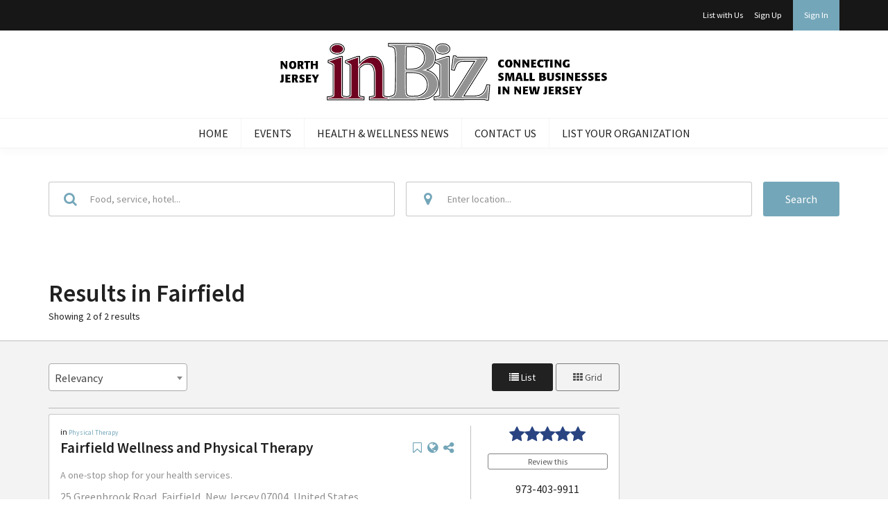

--- FILE ---
content_type: text/html; charset=UTF-8
request_url: https://suburbanessexhealth.com/fairfield-6150
body_size: 10584
content:
<!DOCTYPE html>
<html lang="en">
    <head>
    

        <meta charset="UTF-8">
        <meta http-equiv="X-UA-Compatible" content="IE=edge">
        <meta name="viewport" content="width=device-width, initial-scale=1, shrink-to-fit=no">

        

        

        

            
    <title>Fairfield | eDirectory</title>

    <meta name="author" content=""/>
    <meta name="description" content="Fairfield"/>
    <meta name="keywords" content=""/>

    <meta property="og:url" content="https://suburbanessexhealth.com/fairfield-6150"/>
    <meta property="og:type" content="website"/>
    <meta property="og:title" content="Fairfield | eDirectory"/>
    <meta property="og:description" content="Fairfield"/>
    
    
    <meta name="twitter:card" content="summary_large_image" />
    <meta name="twitter:site" content="@https://twitter.com/" />
    <meta name="twitter:title" content="Fairfield | eDirectory" />
    <meta name="twitter:description" content="Fairfield" />
    

    

                        <style>
            @font-face {
                font-family: 'FontAwesome';
                font-display: swap;
            }
        </style>
        <link rel="preload" href="/assets/icons/font-awesome-4-7-0.min.css" as="style"/>
        <link href="/assets/icons/font-awesome-4-7-0.min.css" rel="stylesheet">

                                <link rel="preload" href="/assets/doctor/styles/style.min.css" as="style"/>
            <link href="/assets/doctor/styles/style.min.css" rel="stylesheet"/>
                    <link rel="preconnect" href="https://fonts.gstatic.com/"><link rel="preload" href="https://fonts.googleapis.com/css?display=swap&family=Source+Sans+Pro:200,300,600,700,900" as="style">
    <link href="https://fonts.googleapis.com/css?display=swap&family=Source+Sans+Pro:200,300,600,700,900" rel="stylesheet">
<link rel="preload" href="https://fonts.googleapis.com/css?display=swap&family=Source+Sans+Pro:200,300,600,700,900" as="style">
    <link href="https://fonts.googleapis.com/css?display=swap&family=Source+Sans+Pro:200,300,600,700,900" rel="stylesheet">

<style>
    :root{
        --brand-base: #212121;
--brand-dark: #171717;
--brand-light: #424242;
--brand-transp-50: rgba(33, 33, 33, 0.5);
--brand-transp-40: rgba(33, 33, 33, 0.6);
--brand-transp-20: rgba(33, 33, 33, 0.8);
--highlight-base: #74a6b9;
--highlight-dark: #638d9d;
--highlight-dark-2: #517482;
--highlight-light: #89b3c4;
--highlight-light-2: #9ec1ce;
--highlight-transp-10: rgba(116, 166, 185, 0.1);
--highlight-transp-50: rgba(116, 166, 185, 0.5);
--color-base: #212121;
--neutral-base: #212121;
--neutral-transp-80: rgba(33, 33, 33, 0.8);
--neutral-transp-75: rgba(33, 33, 33, 0.75);
--neutral-transp-50: rgba(33, 33, 33, 0.5);
--neutral-transp-25: rgba(33, 33, 33, 0.25);
--neutral-transp-20: rgba(33, 33, 33, 0.2);
--neutral-transp-15: rgba(33, 33, 33, 0.15);
--neutral-transp-10: rgba(33, 33, 33, 0.1);
--neutral-transp-5: rgba(33, 33, 33, 0.05);
--badge-base: #294481;
--badge-light: #697ca7;
--link-base: #74a6b9;
--link-dark: #517482;
--success-base: #6cbf13;
--success-dark: #4c860d;
--success-dark-2: #2b4c08;
--success-light: #c4e5a1;
--success-light-2: #f0f9e7;
--success-transp-25: rgba(108, 191, 19, 0.75);
--success-transp-15: rgba(108, 191, 19, 0.85);
--success-transp-10: rgba(108, 191, 19, 0.9);
--warning-base: #fc5353;
--warning-dark: #b03a3a;
--warning-dark-2: #652121;
--warning-light: #febaba;
--warning-light-2: #fee;
--warning-transp-25: rgba(252, 83, 83, 0.75);
--warning-transp-15: rgba(252, 83, 83, 0.85);
--warning-transp-10: rgba(252, 83, 83, 0.9);
--attention-base: #ffae00;
--attention-dark: #b37a00;
--attention-dark-2: #664600;
--attention-light: #ffdf99;
--attention-light-2: #fff7e6;
--attention-transp-25: rgba(255, 174, 0, 0.75);
--attention-transp-15: rgba(255, 174, 0, 0.85);
--attention-transp-10: rgba(255, 174, 0, 0.9);
--color-black-transp-90: rgba(0, 0, 0, 0.9);
--color-black-transp-75: rgba(0, 0, 0, 0.75);
--color-black-transp-65: rgba(0, 0, 0, 0.65);
--color-black-transp-55: rgba(0, 0, 0, 0.55);
--color-black-transp-50: rgba(0, 0, 0, 0.5);
--color-black-transp-25: rgba(0, 0, 0, 0.25);
--color-black-transp-10: rgba(0, 0, 0, 0.1);
--color-black-transp-5: rgba(0, 0, 0, 0.05);
--color-white-transp-85: rgba(255, 255, 255, 0.85);
--color-white-transp-75: rgba(255, 255, 255, 0.75);
--color-white-transp-50: rgba(255, 255, 255, 0.5);
--color-white-transp-25: rgba(255, 255, 255, 0.25);
--color-white-dark-10: #e6e6e6;
--color-white-dark-5: #f2f2f2;
--border-radius: 3px;--border-radius-input: 3px;--border-radius-button: 3px;--border-radius-icon: 3px;--font-size-base: 16px;--paragraph-font: 'Source Sans Pro';
            --font-family-base: 'Source Sans Pro';--heading-font: 'Source Sans Pro';}
</style>

        <link rel="preload" href="/custom/domain_4/theme/doctor/csseditor.css?1768822737" as="style"/>
            <link href="/custom/domain_4/theme/doctor/csseditor.css?1768822737" rel="stylesheet"/>
        

        
        <meta property="fb:app_id" content="">

        <link rel="preconnect" href="https://fonts.gstatic.com">
        <link href="https://fonts.googleapis.com/css2?family=Source+Sans+Pro:wght@200;300;400;600;700;900&display=swap" rel="stylesheet">
        <link href="https://fonts.googleapis.com/css2?family=Anton&display=swap" rel="stylesheet">

        
        <script src="https://cdn.broadstreetads.com/init-2.min.js"></script>
        <script>broadstreet.loadNetworkJS(6836)</script>

                
    

    <link rel="canonical" href="https://suburbanessexhealth.com/fairfield-6150">

    </head>

    <body class="">
        

        
                
        
<header class="header" data-type="4" is-sticky="false" is-inverse="true" has-opacity="false" has-mod="">
    
    
    <div class="header-bar" data-trans="Header">
        <div class="container">
            <div class="wrapper">
                <a href="/advertise" class="bar-link"
                data-trans="List with Us">
                    List with Us
                </a>

                                    <a href="/profile/add.php" class="bar-link">Sign Up</a>
                    <a href="javascript:void(0);" id="navbar-signin" data-modal="login" data-trans="Sign In" class="bar-link bar-button">Sign In</a>
                            </div>
        </div>
    </div>

    <div class="header-content" data-trans="Navigation with Centered Logo">
        <div class="container">
            <div class="wrapper">
                <div class="content-center">
                    <a href="/" target="_parent" title="" class="header-logo">
                        <img src="https://suburbanessexhealth.com/media/cache/logo/custom/domain_4/content_files/img_logo.png?1768822737" />
                    </a>
                </div>
                <div class="content-mobile">
                    <button class="toggler-button search-toggler"><i class="fa fa-search"></i></button>
                    <button class="toggler-button navbar-toggler"><i class="fa fa-bars"></i></button>
                </div>
            </div>
        </div>
    </div>
    <div class="navbar-outside">
        <div class="container">
            <div class="wrapper">
                <nav class="header-navbar">
                    <a href="https://suburbanessexhealth.com/" id="navigation-item-1" class="navbar-link ">Home</a>
<a href="https://suburbanessexhealth.com/event" id="navigation-item-2" class="navbar-link ">Events</a>
<a href="https://suburbanessexhealth.com/article" id="navigation-item-3" class="navbar-link ">Health &amp; Wellness News</a>
<a href="https://suburbanessexhealth.com/contactus" id="navigation-item-4" class="navbar-link ">Contact us</a>
<a href="https://suburbanessexhealth.com/listing" id="navigation-item-5" class="navbar-link ">List Your Organization</a>


                    <div class="navbar-more">
                        <div class="more-label" data-trans="More">
                            More <i class="fa fa-angle-down"></i>
                        </div>
                        <div class="more-content"></div>
                    </div>
                </nav>
            </div>
        </div>
    </div>
    <div class="navbar-mobile">
                    <nav class="navbar-links">
                <a href="/profile/add.php" class="bar-link">Sign Up</a>
                <a href="javascript:void(0);" id="navbar-signin" data-modal="login" data-trans="Sign In" class="button button-bg is-primary">Sign In</a>
            </nav>
        
        <nav class="navbar-links">
            <a href="https://suburbanessexhealth.com/" id="navigation-item-1" class="navbar-link ">Home</a>
<a href="https://suburbanessexhealth.com/event" id="navigation-item-2" class="navbar-link ">Events</a>
<a href="https://suburbanessexhealth.com/article" id="navigation-item-3" class="navbar-link ">Health &amp; Wellness News</a>
<a href="https://suburbanessexhealth.com/contactus" id="navigation-item-4" class="navbar-link ">Contact us</a>
<a href="https://suburbanessexhealth.com/listing" id="navigation-item-5" class="navbar-link ">List Your Organization</a>

        </nav>
        <nav class="navbar-links">
            <a href="/advertise" class="navbar-link"
               data-trans="List with Us">
                List with Us
            </a>
        </nav>
    </div>
</header>


<div class="thin-strip-base" id="thin-strip-search" data-type="4" data-bg="base"  has-gap>
    <div class="container" data-trans="Search Bar">
        <div class="wrapper" data-trans="Search box">
            
<form id="headerSearchForm" class="content-form" data-search-title="Search">
    <div class="input-group">
        <div class="input-group-icon">
            <div class="icon icon-lg"><i class="fa fa-search"></i></div>
        </div>
        <input data-prefill="0" id="searchKeyword" type="text" class="input" placeholder="Food, service, hotel..." data-trans="Food, service, hotel...">
    </div>

            <div class="input-group" id="searchLocationDiv">
            <div class="input-group-icon">
                <div class="icon icon-lg"><i class="fa fa-map-marker"></i></div>
            </div>
            <input data-prefill="0" id="searchLocation" type="text" class="input" placeholder="Enter location..."  data-trans="Enter location..." data-trans="This field won&#039;t be shown when used on Article and Blog pages">
        </div>
    
    
    <div class="input-group-action">
        <button class="button button-bg is-primary" type="submit">
            Search
        </button>
    </div>
</form>

        

    
    




        </div>
    </div>
</div>

<div class="results-header" data-trans="Results Info">
    <div class="container">
        <h1 class="heading h-1 results-title">        Results in Fairfield
    
    </h1>
        
        <div class="paragraph p-2">Showing 2 of 2 results</div>
    </div>
</div>

<div class="results-body" data-align="left">
    <div class="container" data-trans="Results">
                                                                        
            <div class="wrapper">
                <div class="results-content">
                    <div class="results-actions">
                        <div class="relevance-filters">
                            <select name="order" id="searchSorter">
                                <option  data-needsgeolocation="0" value="/fairfield-6150">Relevancy</option>
                                <option  data-needsgeolocation="1" value="/fairfield-6150?sort=distance">Distance</option>
                                <option  data-needsgeolocation="0" value="/fairfield-6150?sort=alphabetical">Alphabetical</option>
                                <option  data-needsgeolocation="0" value="/fairfield-6150?sort=popular">Popular</option>
                                </select>
                        </div>
                        <div class="results-type">
                            <button style="" class="button button-md is-outline result-type is-selected" data-type="list-view"><i class="fa fa-list"></i> List</button>
                            <button style="" class="button button-md is-outline result-type " data-type="grid-view"><i class="fa fa-th"></i> Grid</button>

                            
                            <button type="button" class="button button-md is-primary refine-button">Refine</button>
                        </div>
                    </div>

                    <div class="summary-list is-active" list-type="list-view" >
                        




<div class="summary-item" data-type="listing" data-id="6826">

    <div class="share-dropdown-mobile" data-url="https://suburbanessexhealth.com/listing/fairfield-wellness-and-physical-therapy-536cf78883a12.html">
        <button class="close-share"><i class="fa fa-close"></i></button>
        <div class="facebook"><i class="fa fa-facebook"></i></div>
        <div class="twitter"><i class="fa fa-twitter"></i></div>
                    <div class="whatsapp"><i class="fa fa-whatsapp"></i></div>
            </div>


    <div class="summary-content">
        <div class="paragraph p-3 summary-categories-grid ">
                            <div class="categories-list">
                    in <a class="link" href="/listing/physical-therapy"
                       title="Explore Category 'Physical Therapy'">Physical Therapy</a>
                </div>
                        <div class="summary-grid-actions">
                <a href="javascript:void(0);" data-id="6826" data-module="listing" data-modal="bookmark" class="picture-title-actions bookmark" tooltip-position="bottom" data-tooltip="Add this item to favorites"><i class="fa fa-bookmark-o"></i></a>
                                                    <a href="http://ffwpt.wordpress.com/" target="_blank" rel="noopener noreferrer nofollow" class="visit-website title-actions" data-info="eyJmcmllbmRseVVybCI6ImZhaXJmaWVsZC13ZWxsbmVzcy1hbmQtcGh5c2ljYWwtdGhlcmFweS01MzZjZjc4ODgzYTEyIn0" data-tooltip="View Website" tooltip-position="bottom"><i class="fa fa-globe"></i></a>
                                <div class="title-actions share-icon share-results" data-ref="6826">
        <i class="fa fa-share-alt"></i>
        <div class="share-dropdown" data-url="https://suburbanessexhealth.com/listing/fairfield-wellness-and-physical-therapy-536cf78883a12.html">
            <div class="facebook" title="Share link on Facebook"><i class="fa fa-facebook"></i></div>
            <div class="twitter" title="Share link on Twitter"><i class="fa fa-twitter"></i></div>
                        <div class="whatsapp" title="Share link on Whatsapp"><i class="fa fa-whatsapp"></i></div>
                    </div>
    </div>

            </div>
        </div>
        <div class="summary-attrs no-image">
                                                <div class="summary-picture">
                        <picture >
            <source media="(min-width:1025px)" data-srcset="https://suburbanessexhealth.com/media/cache/noImage_small_results/custom/domain_4/content_files/img_logo.webp" data-flickity-lazyload-srcset="https://suburbanessexhealth.com/media/cache/noImage_small_results/custom/domain_4/content_files/img_logo.webp" type=image/webp>
            <source media="(min-width:769px) and (max-width:1024px)" data-srcset="https://suburbanessexhealth.com/media/cache/noImage_small_results/custom/domain_4/content_files/img_logo.webp" data-flickity-lazyload-srcset="https://suburbanessexhealth.com/media/cache/noImage_small_results/custom/domain_4/content_files/img_logo.webp" type=image/webp>
            <source media="(min-width:426px) and (max-width:768px)" data-srcset="https://suburbanessexhealth.com/media/cache/noImage_small_results/custom/domain_4/content_files/img_logo.webp" data-flickity-lazyload-srcset="https://suburbanessexhealth.com/media/cache/noImage_small_results/custom/domain_4/content_files/img_logo.webp" type=image/webp>
            <source media="(max-width:425px)" data-srcset="https://suburbanessexhealth.com/media/cache/noImage_small_results/custom/domain_4/content_files/img_logo.webp" data-flickity-lazyload-srcset="https://suburbanessexhealth.com/media/cache/noImage_small_results/custom/domain_4/content_files/img_logo.webp" type=image/webp>
            <source media="(max-width:425px)" data-srcset="https://suburbanessexhealth.com/media/cache/noImage_small_results/custom/domain_4/content_files/img_logo.png" data-flickity-lazyload-srcset="https://suburbanessexhealth.com/media/cache/noImage_small_results/custom/domain_4/content_files/img_logo.png" >
            <source media="(min-width:426px) and (max-width:768px)" data-srcset="https://suburbanessexhealth.com/media/cache/noImage_small_results/custom/domain_4/content_files/img_logo.png" data-flickity-lazyload-srcset="https://suburbanessexhealth.com/media/cache/noImage_small_results/custom/domain_4/content_files/img_logo.png" >
            <source media="(min-width:769px) and (max-width:1024px)" data-srcset="https://suburbanessexhealth.com/media/cache/noImage_small_results/custom/domain_4/content_files/img_logo.png" data-flickity-lazyload-srcset="https://suburbanessexhealth.com/media/cache/noImage_small_results/custom/domain_4/content_files/img_logo.png" >
            <source media="(min-width:1025px)" data-srcset="https://suburbanessexhealth.com/media/cache/noImage_small_results/custom/domain_4/content_files/img_logo.png" data-flickity-lazyload-srcset="https://suburbanessexhealth.com/media/cache/noImage_small_results/custom/domain_4/content_files/img_logo.png" >
    
    <img data-src="https://suburbanessexhealth.com/media/cache/noImage_small/custom/domain_4/content_files/img_logo.png" data-flickity-lazyload-src="https://suburbanessexhealth.com/media/cache/noImage_small/custom/domain_4/content_files/img_logo.png" alt="Fairfield Wellness and Physical Therapy" class="lazy">
</picture>

                    </div>
                
                <div class="summary-picture-grid">
                                            <div class="summary-picture-link">
                            <picture >
            <source media="(min-width:1025px)" data-srcset="https://suburbanessexhealth.com/media/cache/noImage_small_results/custom/domain_4/content_files/img_logo.webp" data-flickity-lazyload-srcset="https://suburbanessexhealth.com/media/cache/noImage_small_results/custom/domain_4/content_files/img_logo.webp" type=image/webp>
            <source media="(min-width:769px) and (max-width:1024px)" data-srcset="https://suburbanessexhealth.com/media/cache/noImage_small_results/custom/domain_4/content_files/img_logo.webp" data-flickity-lazyload-srcset="https://suburbanessexhealth.com/media/cache/noImage_small_results/custom/domain_4/content_files/img_logo.webp" type=image/webp>
            <source media="(min-width:426px) and (max-width:768px)" data-srcset="https://suburbanessexhealth.com/media/cache/noImage_small_results/custom/domain_4/content_files/img_logo.webp" data-flickity-lazyload-srcset="https://suburbanessexhealth.com/media/cache/noImage_small_results/custom/domain_4/content_files/img_logo.webp" type=image/webp>
            <source media="(max-width:425px)" data-srcset="https://suburbanessexhealth.com/media/cache/noImage_small_results/custom/domain_4/content_files/img_logo.webp" data-flickity-lazyload-srcset="https://suburbanessexhealth.com/media/cache/noImage_small_results/custom/domain_4/content_files/img_logo.webp" type=image/webp>
            <source media="(max-width:425px)" data-srcset="https://suburbanessexhealth.com/media/cache/noImage_small_results/custom/domain_4/content_files/img_logo.png" data-flickity-lazyload-srcset="https://suburbanessexhealth.com/media/cache/noImage_small_results/custom/domain_4/content_files/img_logo.png" >
            <source media="(min-width:426px) and (max-width:768px)" data-srcset="https://suburbanessexhealth.com/media/cache/noImage_small_results/custom/domain_4/content_files/img_logo.png" data-flickity-lazyload-srcset="https://suburbanessexhealth.com/media/cache/noImage_small_results/custom/domain_4/content_files/img_logo.png" >
            <source media="(min-width:769px) and (max-width:1024px)" data-srcset="https://suburbanessexhealth.com/media/cache/noImage_small_results/custom/domain_4/content_files/img_logo.png" data-flickity-lazyload-srcset="https://suburbanessexhealth.com/media/cache/noImage_small_results/custom/domain_4/content_files/img_logo.png" >
            <source media="(min-width:1025px)" data-srcset="https://suburbanessexhealth.com/media/cache/noImage_small_results/custom/domain_4/content_files/img_logo.png" data-flickity-lazyload-srcset="https://suburbanessexhealth.com/media/cache/noImage_small_results/custom/domain_4/content_files/img_logo.png" >
    
    <img data-src="https://suburbanessexhealth.com/media/cache/noImage_small/custom/domain_4/content_files/img_logo.png" data-flickity-lazyload-src="https://suburbanessexhealth.com/media/cache/noImage_small/custom/domain_4/content_files/img_logo.png" alt="Fairfield Wellness and Physical Therapy" class="lazy">
</picture>

                        </div>
                                    </div>
            
                    </div>
        <div class="summary-info">
                            <div class="paragraph p-3 summary-categories">
                    in <a class="link" href="/listing/physical-therapy"
                       title="Explore Category 'Physical Therapy'">Physical Therapy</a>
                </div>
                        <div class="summary-title">
                                    <div class="heading h-4 title">
                        Fairfield Wellness and Physical Therapy
                    </div>
                                <div class="actions">
                    <a href="javascript:void(0);" data-id="6826" data-module="listing" data-modal="bookmark" class="picture-title-actions bookmark" tooltip-position="bottom" data-tooltip="Add this item to favorites"><i class="fa fa-bookmark-o"></i></a>
                                                                <a href="http://ffwpt.wordpress.com/" target="_blank" rel="noopener noreferrer nofollow" class="visit-website title-actions" data-info="eyJmcmllbmRseVVybCI6ImZhaXJmaWVsZC13ZWxsbmVzcy1hbmQtcGh5c2ljYWwtdGhlcmFweS01MzZjZjc4ODgzYTEyIn0" data-tooltip="View Website" tooltip-position="bottom"><i class="fa fa-globe"></i></a>
                                        <div class="title-actions share-icon share-results" data-ref="6826">
        <i class="fa fa-share-alt"></i>
        <div class="share-dropdown" data-url="https://suburbanessexhealth.com/listing/fairfield-wellness-and-physical-therapy-536cf78883a12.html">
            <div class="facebook" title="Share link on Facebook"><i class="fa fa-facebook"></i></div>
            <div class="twitter" title="Share link on Twitter"><i class="fa fa-twitter"></i></div>
                        <div class="whatsapp" title="Share link on Whatsapp"><i class="fa fa-whatsapp"></i></div>
                    </div>
    </div>

                </div>
            </div>

            <div class="summary-contact-grid">
                <a href="tel:973-403-9911" class="summary-phone">973-403-9911</a>
                                                            </div>

            <div class="summary-description">
                    A one-stop shop for your health services.
                </div>

                            
                            <address class="summary-address">
                            25 Greenbrook Road, Fairfield, New Jersey 07004, United States
                </address>
            
            
                    </div>
    </div>
    <div class="summary-additional">
                                                        
                    <div class="summary-rating">
                    <span class="rate rate-5"></span>
                    <a href="javascript:void(0);" data-ajax="true" data-id="6826" data-modal="review" class="button button-sm is-outline" full-width="true">Review this</a>
                </div>
                            <div class="summary-contact">
            <a href="tel:973-403-9911" class="summary-phone">973-403-9911</a>
                                            </div>

                    <div class="summary-contact">
                <a href="http://ffwpt.wordpress.com/" target="_blank" rel="noopener noreferrer nofollow" class="link" data-info="eyJmcmllbmRseVVybCI6ImZhaXJmaWVsZC13ZWxsbmVzcy1hbmQtcGh5c2ljYWwtdGhlcmFweS01MzZjZjc4ODgzYTEyIn0">View Website</a>
            </div>
        
            </div>
</div>

<div class="details-default">
    </div>

                        




<div class="summary-item" data-type="listing" data-id="7544">

    <div class="share-dropdown-mobile" data-url="https://suburbanessexhealth.com/listing/transform-yoga-536cf7bd43889.html">
        <button class="close-share"><i class="fa fa-close"></i></button>
        <div class="facebook"><i class="fa fa-facebook"></i></div>
        <div class="twitter"><i class="fa fa-twitter"></i></div>
                    <div class="whatsapp"><i class="fa fa-whatsapp"></i></div>
            </div>


    <div class="summary-content">
        <div class="paragraph p-3 summary-categories-grid ">
                            <div class="categories-list">
                    in <a class="link" href="/listing/yoga-studio"
                       title="Explore Category 'Yoga Studio'">Yoga Studio</a>
                </div>
                        <div class="summary-grid-actions">
                <a href="javascript:void(0);" data-id="7544" data-module="listing" data-modal="bookmark" class="picture-title-actions bookmark" tooltip-position="bottom" data-tooltip="Add this item to favorites"><i class="fa fa-bookmark-o"></i></a>
                                                    <a href="http://transformyoga.net" target="_blank" rel="noopener noreferrer nofollow" class="visit-website title-actions" data-info="eyJmcmllbmRseVVybCI6InRyYW5zZm9ybS15b2dhLTUzNmNmN2JkNDM4ODkifQ" data-tooltip="View Website" tooltip-position="bottom"><i class="fa fa-globe"></i></a>
                                <div class="title-actions share-icon share-results" data-ref="7544">
        <i class="fa fa-share-alt"></i>
        <div class="share-dropdown" data-url="https://suburbanessexhealth.com/listing/transform-yoga-536cf7bd43889.html">
            <div class="facebook" title="Share link on Facebook"><i class="fa fa-facebook"></i></div>
            <div class="twitter" title="Share link on Twitter"><i class="fa fa-twitter"></i></div>
                        <div class="whatsapp" title="Share link on Whatsapp"><i class="fa fa-whatsapp"></i></div>
                    </div>
    </div>

            </div>
        </div>
        <div class="summary-attrs no-image">
                                                <div class="summary-picture">
                        <picture >
            <source media="(min-width:1025px)" data-srcset="https://suburbanessexhealth.com/media/cache/noImage_small_results/custom/domain_4/content_files/img_logo.webp" data-flickity-lazyload-srcset="https://suburbanessexhealth.com/media/cache/noImage_small_results/custom/domain_4/content_files/img_logo.webp" type=image/webp>
            <source media="(min-width:769px) and (max-width:1024px)" data-srcset="https://suburbanessexhealth.com/media/cache/noImage_small_results/custom/domain_4/content_files/img_logo.webp" data-flickity-lazyload-srcset="https://suburbanessexhealth.com/media/cache/noImage_small_results/custom/domain_4/content_files/img_logo.webp" type=image/webp>
            <source media="(min-width:426px) and (max-width:768px)" data-srcset="https://suburbanessexhealth.com/media/cache/noImage_small_results/custom/domain_4/content_files/img_logo.webp" data-flickity-lazyload-srcset="https://suburbanessexhealth.com/media/cache/noImage_small_results/custom/domain_4/content_files/img_logo.webp" type=image/webp>
            <source media="(max-width:425px)" data-srcset="https://suburbanessexhealth.com/media/cache/noImage_small_results/custom/domain_4/content_files/img_logo.webp" data-flickity-lazyload-srcset="https://suburbanessexhealth.com/media/cache/noImage_small_results/custom/domain_4/content_files/img_logo.webp" type=image/webp>
            <source media="(max-width:425px)" data-srcset="https://suburbanessexhealth.com/media/cache/noImage_small_results/custom/domain_4/content_files/img_logo.png" data-flickity-lazyload-srcset="https://suburbanessexhealth.com/media/cache/noImage_small_results/custom/domain_4/content_files/img_logo.png" >
            <source media="(min-width:426px) and (max-width:768px)" data-srcset="https://suburbanessexhealth.com/media/cache/noImage_small_results/custom/domain_4/content_files/img_logo.png" data-flickity-lazyload-srcset="https://suburbanessexhealth.com/media/cache/noImage_small_results/custom/domain_4/content_files/img_logo.png" >
            <source media="(min-width:769px) and (max-width:1024px)" data-srcset="https://suburbanessexhealth.com/media/cache/noImage_small_results/custom/domain_4/content_files/img_logo.png" data-flickity-lazyload-srcset="https://suburbanessexhealth.com/media/cache/noImage_small_results/custom/domain_4/content_files/img_logo.png" >
            <source media="(min-width:1025px)" data-srcset="https://suburbanessexhealth.com/media/cache/noImage_small_results/custom/domain_4/content_files/img_logo.png" data-flickity-lazyload-srcset="https://suburbanessexhealth.com/media/cache/noImage_small_results/custom/domain_4/content_files/img_logo.png" >
    
    <img data-src="https://suburbanessexhealth.com/media/cache/noImage_small/custom/domain_4/content_files/img_logo.png" data-flickity-lazyload-src="https://suburbanessexhealth.com/media/cache/noImage_small/custom/domain_4/content_files/img_logo.png" alt="Transform Yoga" class="lazy">
</picture>

                    </div>
                
                <div class="summary-picture-grid">
                                            <div class="summary-picture-link">
                            <picture >
            <source media="(min-width:1025px)" data-srcset="https://suburbanessexhealth.com/media/cache/noImage_small_results/custom/domain_4/content_files/img_logo.webp" data-flickity-lazyload-srcset="https://suburbanessexhealth.com/media/cache/noImage_small_results/custom/domain_4/content_files/img_logo.webp" type=image/webp>
            <source media="(min-width:769px) and (max-width:1024px)" data-srcset="https://suburbanessexhealth.com/media/cache/noImage_small_results/custom/domain_4/content_files/img_logo.webp" data-flickity-lazyload-srcset="https://suburbanessexhealth.com/media/cache/noImage_small_results/custom/domain_4/content_files/img_logo.webp" type=image/webp>
            <source media="(min-width:426px) and (max-width:768px)" data-srcset="https://suburbanessexhealth.com/media/cache/noImage_small_results/custom/domain_4/content_files/img_logo.webp" data-flickity-lazyload-srcset="https://suburbanessexhealth.com/media/cache/noImage_small_results/custom/domain_4/content_files/img_logo.webp" type=image/webp>
            <source media="(max-width:425px)" data-srcset="https://suburbanessexhealth.com/media/cache/noImage_small_results/custom/domain_4/content_files/img_logo.webp" data-flickity-lazyload-srcset="https://suburbanessexhealth.com/media/cache/noImage_small_results/custom/domain_4/content_files/img_logo.webp" type=image/webp>
            <source media="(max-width:425px)" data-srcset="https://suburbanessexhealth.com/media/cache/noImage_small_results/custom/domain_4/content_files/img_logo.png" data-flickity-lazyload-srcset="https://suburbanessexhealth.com/media/cache/noImage_small_results/custom/domain_4/content_files/img_logo.png" >
            <source media="(min-width:426px) and (max-width:768px)" data-srcset="https://suburbanessexhealth.com/media/cache/noImage_small_results/custom/domain_4/content_files/img_logo.png" data-flickity-lazyload-srcset="https://suburbanessexhealth.com/media/cache/noImage_small_results/custom/domain_4/content_files/img_logo.png" >
            <source media="(min-width:769px) and (max-width:1024px)" data-srcset="https://suburbanessexhealth.com/media/cache/noImage_small_results/custom/domain_4/content_files/img_logo.png" data-flickity-lazyload-srcset="https://suburbanessexhealth.com/media/cache/noImage_small_results/custom/domain_4/content_files/img_logo.png" >
            <source media="(min-width:1025px)" data-srcset="https://suburbanessexhealth.com/media/cache/noImage_small_results/custom/domain_4/content_files/img_logo.png" data-flickity-lazyload-srcset="https://suburbanessexhealth.com/media/cache/noImage_small_results/custom/domain_4/content_files/img_logo.png" >
    
    <img data-src="https://suburbanessexhealth.com/media/cache/noImage_small/custom/domain_4/content_files/img_logo.png" data-flickity-lazyload-src="https://suburbanessexhealth.com/media/cache/noImage_small/custom/domain_4/content_files/img_logo.png" alt="Transform Yoga" class="lazy">
</picture>

                        </div>
                                    </div>
            
                    </div>
        <div class="summary-info">
                            <div class="paragraph p-3 summary-categories">
                    in <a class="link" href="/listing/yoga-studio"
                       title="Explore Category 'Yoga Studio'">Yoga Studio</a>
                </div>
                        <div class="summary-title">
                                    <div class="heading h-4 title">
                        Transform Yoga
                    </div>
                                <div class="actions">
                    <a href="javascript:void(0);" data-id="7544" data-module="listing" data-modal="bookmark" class="picture-title-actions bookmark" tooltip-position="bottom" data-tooltip="Add this item to favorites"><i class="fa fa-bookmark-o"></i></a>
                                                                <a href="http://transformyoga.net" target="_blank" rel="noopener noreferrer nofollow" class="visit-website title-actions" data-info="eyJmcmllbmRseVVybCI6InRyYW5zZm9ybS15b2dhLTUzNmNmN2JkNDM4ODkifQ" data-tooltip="View Website" tooltip-position="bottom"><i class="fa fa-globe"></i></a>
                                        <div class="title-actions share-icon share-results" data-ref="7544">
        <i class="fa fa-share-alt"></i>
        <div class="share-dropdown" data-url="https://suburbanessexhealth.com/listing/transform-yoga-536cf7bd43889.html">
            <div class="facebook" title="Share link on Facebook"><i class="fa fa-facebook"></i></div>
            <div class="twitter" title="Share link on Twitter"><i class="fa fa-twitter"></i></div>
                        <div class="whatsapp" title="Share link on Whatsapp"><i class="fa fa-whatsapp"></i></div>
                    </div>
    </div>

                </div>
            </div>

            <div class="summary-contact-grid">
                <a href="tel:973-334-2787" class="summary-phone">973-334-2787</a>
                                                            </div>

            <div class="summary-description">
                    Studio provides individulized attention while teaching the importance of proper body alignment.
                </div>

                            
                            <address class="summary-address">
                            435 Hollywood Avenue, Fairfield, New Jersey 07004, United States
                </address>
            
            
                    </div>
    </div>
    <div class="summary-additional">
                                                        
                    <div class="summary-rating">
                    <span class="rate rate-5"></span>
                    <a href="javascript:void(0);" data-ajax="true" data-id="7544" data-modal="review" class="button button-sm is-outline" full-width="true">Review this</a>
                </div>
                            <div class="summary-contact">
            <a href="tel:973-334-2787" class="summary-phone">973-334-2787</a>
                                            </div>

                    <div class="summary-contact">
                <a href="http://transformyoga.net" target="_blank" rel="noopener noreferrer nofollow" class="link" data-info="eyJmcmllbmRseVVybCI6InRyYW5zZm9ybS15b2dhLTUzNmNmN2JkNDM4ODkifQ">View Website</a>
            </div>
        
            </div>
</div>

<div class="details-default">
    </div>

                        </div>

                    
                                    </div>

                <div class="results-sidebar">
                                        
                                        
                                                        </div>

                            </div>
            </div>
</div>

<div class="details-default">
            
<div class="details-modal modal-contact">
    <div class="modal-default message-modal  ">
        <div class="modal-return">
            <i class="fa fa-check"></i>
            Message successfully sent
        </div>
        <div class="modal-return-error">
            <i class="fa fa-warning"></i>
            Sorry, we could not complete your request, please try again later.
        </div>
        <div class="modal-header" style="display: none;">
            <div class="modal-picture" style="display: none;">
                <img id="send-email-logo" src="" alt="">
            </div>
        </div>
        <span class="modal-close" data-modal="close"><i class="fa fa-times"></i></span>
        <div class="modal-info ">
            <span>Send a message to</span>
            <h5 id="send-email-title" class="heading h-5"></h5>
        </div>
        <div class="modal-form">
            <form  action="" id="send-email" class="content-form" data-search-title="Search">

                <input type="hidden" id="sendMail__token" name="sendMail[_token]" class="input" value="N0VLXb-t3TWAP6F2WN0DG3icPeVhYAWjCq2LvatGyuo" />

                <input type="text" id="sendMail_name" name="sendMail[name]" required="required" placeholder="Name" class="input" />
                

                <input type="email" id="sendMail_email" name="sendMail[email]" required="required" placeholder="Email" class="input" />
                

                <input type="text" id="sendMail_subject" name="sendMail[subject]" required="required" placeholder="Subject" class="input" />
                

                <textarea id="sendMail_text" name="sendMail[text]" required="required" rows="4" placeholder="Message" class="input"></textarea>
                

                <div class="modalError"></div>

                                    <div class="form-captcha"><img id="captcha_696e17d10f001" src="/generate-captcha/gcb_sendEmailCaptcha" alt="captcha" title="captcha"width="150" height="40"/><input type="text" id="sendMail_sendEmailCaptcha" name="sendMail[sendEmailCaptcha]" required="required" class="input" /><script type="text/javascript">
                            function reload_captcha_696e17d10f001() {
                                var img = document.getElementById('captcha_696e17d10f001');
                                img.src = '/generate-captcha/gcb_sendEmailCaptcha?n=' + (new Date()).getTime();
                            }
                        </script></div>                                <div class="form-actions">
                    <button type="submit" id="sendEmailButton" data-loading="<i class='fa fa-spinner fa-spin'></i> Please, wait..."
                            data-size="" data-content="" class="button button-bg is-primary">Send message</button>
                    <button type="button" class="button button-bg is-outline" data-modal="close">Cancel</button>
                </div>
            </form>
        </div>
    </div>
</div>
                
<div class="details-modal modal-review">
    <div class="modal-default message-modal  ">
        <div class="modal-return">
            <i class="fa fa-check"></i>
            Review successfully sent
        </div>
        <div class="modal-return-error">
            <i class="fa fa-warning"></i>
            Sorry, we could not complete your request, please try again later.
        </div>
        <div class="modal-header" style="display: none;">
            <div class="modal-picture" style="display: none;">
                <img id="review-logo" src="" alt="">
            </div>
        </div>
        <span class="modal-close" data-modal="close"><i class="fa fa-times"></i></span>
        <div class="modal-info ">
            <h3 class="heading h-3" id="review-title"></h3>
        </div>
                <div class="modal-rate">
            <div class="paragraph">Rate It</div>
            <div class="rate select-rating">
                                    <span data-rating="5"></span>
                                    <span data-rating="4"></span>
                                    <span data-rating="3"></span>
                                    <span data-rating="2"></span>
                                    <span data-rating="1"></span>
                            </div>
        </div>
                <div class="modal-form">
            <form  action="" id="review" class="content-form" data-search-title="Search">

                <input type="hidden" id="reviews__token" name="reviews[_token]" class="input" value="Yci6HsC7QCR23xNFuMHT4-uQUAULgg9QUjkVjgsQQ4E" />

                
                    <input type="email" id="reviews_email" name="reviews[email]" placeholder="Email" maxlength="60" class="input" />
                    

                
                <input type="text" id="reviews_title" name="reviews[title]" required="required" placeholder="Title" maxlength="100" class="input" />
                

                <textarea id="reviews_message" name="reviews[message]" required="required" rows="5" maxlength="600" placeholder="Message" class="input"></textarea>
                

                <input type="hidden" id="formRating" name="reviews[rating]" required="required" class="review-rating input" />

                                <div class="modalError"></div>

                                    <div class="form-captcha"><img id="captcha_696e17d10ecec" src="/generate-captcha/gcb_reviewCaptcha" alt="captcha" title="captcha"width="150" height="40"/><input type="text" id="reviews_reviewCaptcha" name="reviews[reviewCaptcha]" required="required" class="input" /><script type="text/javascript">
                            function reload_captcha_696e17d10ecec() {
                                var img = document.getElementById('captcha_696e17d10ecec');
                                img.src = '/generate-captcha/gcb_reviewCaptcha?n=' + (new Date()).getTime();
                            }
                        </script></div>
                                <div class="form-actions">
                    <button type="submit" id="sendReviewButton" data-size="" data-content="" data-loading="<i class='fa fa-spinner fa-spin'></i> Please, wait..." class="button button-bg is-primary">Submit review</button>
                    <button type="button" class="button button-bg is-outline" data-modal="close">Cancel</button>
                </div>
            </form>
        </div>
    </div>
</div>
    </div>









<footer class="footer" data-type="1" is-inverse="false">
    <broadstreet-zone zone-id='83595' zone-alias=''></broadstreet-zone>
    
    <div class="footer-content" data-trans="Footer">
        <div class="container">
            <div class="wrapper">
                    <div class="footer-item" data-content="site-content">
        <div class="heading footer-item-title" data-trans="Site Content">
            Site Content
        </div>
        <div class="footer-item-content">
            <a href="https://suburbanessexhealth.com/" class="link-footer">
                    Home
                </a>
            <a href="https://suburbanessexhealth.com/event" class="link-footer">
                    Listings
                </a>
            <a href="https://suburbanessexhealth.com/article" class="link-footer">
                    Events
                </a>
            <a href="https://suburbanessexhealth.com/contactus" class="link-footer">
                    Articles
                </a>
            <a href="https://suburbanessexhealth.com/deal" class="link-footer">
                    Deals
                </a>
            <a href="https://suburbanessexhealth.com/advertise" class="link-footer">
                    Advertise
                </a>
            <a href="https://suburbanessexhealth.com/contactus" class="link-footer">
                    Contact Us
                </a>
            <a href="https://suburbanessexhealth.com/faq" class="link-footer">
                    FAQ
                </a>
            <a href="https://suburbanessexhealth.com/terms" class="link-footer">
                    Terms of Use
                </a>
            <a href="https://suburbanessexhealth.com/privacy" class="link-footer">
                    Privacy Policy
                </a>
            </div>
    </div>

                

                

    <div class="footer-item" data-content="social-content">
        <div class="heading footer-item-title" data-trans="Follow Us">
            Follow Us
        </div>
        <div class="footer-item-content">
                                    <a href="https://twitter.com/" rel="noopener noreferrer" target="_blank" class="link-footer">
                    <div class="icon icon-md">
                        <i class="fa fa-twitter"></i>
                    </div>
                    <span>Twitter</span>
                </a>                                </div>
    </div>

                

            </div>
        </div>
    </div>
    <div class="footer-bar">
    <div class="container">
        <div class="wrapper">
            <div class="footer-copyright">
            </div>

            <div class="footer-powered">
                Powered by
                <a href="http://www.edirectory.com" class="edirectory-link">
                    <img src="/assets/images/edirectory-logo.svg"
                         alt="eDirectory Cloud Service &trade;">
                </a>
            </div>
            </div>
    </div>
</div>

</footer>


<div class="modal-default modal-sign">
    <div class="modal-content">
        <div class="modal-nav">
                            <a href="javascript:void(0);" class="heading modal-nav-link active"
                   data-tab="sign-in">Sign In</a>
                <a href="javascript:void(0);" class="heading modal-nav-link"
                   data-tab="sign-up">Register</a>
                <div class="selected-arrow"></div>
                        <a href="javascript:void(0);" class="modal-close-button" data-modal="close"><i class="fa fa-close"></i></a>
        </div>
        <div class="modal-body">
            <div class="content-tab content-sign-in active" id="sign-in">
                                <form action="https://suburbanessexhealth.com/profile/login.php?userperm=true" class="modal-form" method="post">
                    <input type="email" name="username" class="input" placeholder="Email" required>
                    <input type="password" name="password" class="input" placeholder="Password" required>
                    <input type="hidden" name="action" value="">
                    <input type="hidden" name="item_id" value="">
                    <div class="form-actions">
                        <label class="form-remember">
                            <input type="checkbox" name="remember">
                            Remember me
                        </label>
                        <div class="form-lost-password">
                            <a href="https://suburbanessexhealth.com/profile/forgot.php" class="link">Forgot your password?</a>
                        </div>
                    </div>
                    <div class="form-button">
                        <button type="submit" id="login_submit"
                                class="button button-bg is-primary">Log In</button>
                    </div>
                </form>
                                    <small class="privacy-policy">By signing up, you agree to our <a href="/terms" class="link">Terms of Service</a> and <a href="/privacy" class="link">Privacy Policy</a>.</small>
                            </div>
                            <div class="content-tab content-sign-up" id="sign-up">
                                        <form action="https://suburbanessexhealth.com/profile/add.php?userperm=true" class="modal-form" method="post">
                        <input type="text" name="first_name" class="input" placeholder="First Name" required>
                        <input type="text" name="last_name" class="input" placeholder="Last Name" required>
                        <input type="email" name="username" class="input" placeholder="Email" required>
                        <div class="form-group hidden">
    <label for="email_2">Email</label>
    <input type="text" id="email_2" name="email_2">
</div>
                        <input type="password" name="password" class="input" placeholder="Password" required>
                        <input type="hidden" name="referer" value="https://suburbanessexhealth.com/fairfield-6150">
                        <input type="hidden" name="action" value="">
                        <input type="hidden" name="item_id" value="">
                                                    <div id="form"><div class="form-group"><div class="form-captcha"><img id="captcha_696e17d12d130" src="/generate-captcha/gcb_registerCaptcha" alt="captcha" title="captcha"width="150" height="40"/><input type="text" id="form_registerCaptcha" name="form[registerCaptcha]" required="required" class="input" /><script type="text/javascript">
                            function reload_captcha_696e17d12d130() {
                                var img = document.getElementById('captcha_696e17d12d130');
                                img.src = '/generate-captcha/gcb_registerCaptcha?n=' + (new Date()).getTime();
                            }
                        </script></div></div><input type="hidden" id="form__token" name="form[_token]" class="input" value="0LM-apBzV4ahHe03BcA8WvEotI-awhW5s8TpNIPL8qI" /></div>                                                <div class="form-button">
                            <button id="register_submit" type="submit"
                                    class="button button-bg is-primary">Register</button>
                        </div>
                    </form>
                                            <small class="privacy-policy">By signing up, you agree to our <a href="/terms" class="link">Terms of Service</a> and <a href="/privacy" class="link">Privacy Policy</a>.</small>
                                    </div>
                    </div>
    </div>
</div>

        <link rel="preload" href="/bundles/fosjsrouting/js/router.js" as="script"/>
            <link rel="preload" href="/js/routing?callback=fos.Router.setData" as="script"/>
                        <link rel="preload" href="/assets/doctor/scripts/main.min.js" as="script"/>
                        <script src="/bundles/fosjsrouting/js/router.js"></script>
            <script src="/js/routing?callback=fos.Router.setData"></script>

                        <script src="/assets/doctor/scripts/main.min.js"></script>
                        <script src="/assets/js/utility/modernizr.js"></script>

            <script>

                $.views.settings.delimiters('<%', '%>');
            </script>

            

            <link rel="preload" href="/assets/js/lib/datepicker/bootstrap-datepicker.min.js" as="script"/>
        <script src="/assets/js/lib/datepicker/bootstrap-datepicker.min.js"></script>
    <link rel="preload" href="/assets/js/lib/typeahead.bundle.min.js" as="script"/>
        <script src="/assets/js/lib/typeahead.bundle.min.js"></script>
    <link rel="preload" href="/assets/js/search/utility.js" as="script"/>
        <script src="/assets/js/search/utility.js"></script>
    <link rel="preload" href="/assets/js/search/suggest.js" as="script"/>
        <script src="/assets/js/search/suggest.js"></script>
    <link rel="preload" href="/assets/js/utility/geolocation.js" as="script"/>
        <script src="/assets/js/utility/geolocation.js"></script>
    <link rel="preload" href="/assets/js/search/sorter.js" as="script"/>
        <script src="/assets/js/search/sorter.js"></script>
    <link rel="preload" href="/assets/js/search/report.click.js" as="script"/>
        <script src="/assets/js/search/report.click.js"></script>
    <link rel="preload" href="/assets/js/lib/social-likes.min.js" as="script"/>
        <script src="/assets/js/lib/social-likes.min.js"></script>
    <link rel="preload" href="/assets/js/modules/socialbuttons.js" as="script"/>
        <script src="/assets/js/modules/socialbuttons.js"></script>
    <link rel="preload" href="/assets/js/review/review.js" as="script"/>
        <script src="/assets/js/review/review.js"></script>
    <script>
    function fetchListingPhone( element ){
        element.unbind("click");

        $.post( "/listing/phone", { item: element.data("item"), type: element.data("type")})
            .done( function (response) {
                if( response.status ) {
                    element.html(response.data);
                    element.removeClass();
                } else {
                    }
            }
        );
    }

    $('.listingContactButton').click( function () {
        fetchListingPhone($(this));
    });

    $('#sendMail').on('hidden.bs.modal', function(e) {
        $(this).removeData('bs.modal');
    });
</script>

<script>$(document).ready(function(){var searchKeywordInput=$("#searchKeyword");var searchLocationInput=$("#searchLocation");var searchDateInput=$("#searchCalendar");if(searchLocationInput.val(Cookies.get(eDirectory.Search.whereCookieName+"_typed"))){Cookies.remove(eDirectory.Search.whereCookieName+"_typed")}
if(searchKeywordInput.val(Cookies.get(eDirectory.Search.whatCookieName+"_typed"))){Cookies.remove(eDirectory.Search.whatCookieName+"_typed")}
var targetcookieValue=Cookies.get(eDirectory.Search.targetCookieName);if(window.location.pathname.indexOf(targetcookieValue)<0){searchKeywordInput.length>0&&searchKeywordInput.data("prefill",0);searchLocationInput.length>0&&searchLocationInput.data("prefill",0);searchDateInput.length>0&&searchDateInput.data("prefill",0);}
var whatSuggester=null;var whereSuggester=null;var dateSuggester=null;var inputConfigs={highlight:true,hint:false,minLength:2,tabAutocomplete:false,classNames:{input:"tt-input",hint:"tt-hint",menu:"tt-menu",dataset:"tt-dataset",suggestion:"tt-suggestion",empty:"tt-empty",open:"tt-open",cursor:"tt-cursor",highlight:"tt-highlight"}};var urlProvider="/search/build";if(searchKeywordInput.length>0){var whatDatasetConfigs={source:eDirectory.Search.Utility.createBloodhound("/search/suggest/what",""),async:true,name:"what",displayKey:'text',limit:10,templates:{suggestion:function(data){var complement="";var payloadParts=data.payload;if(payloadParts){var payloadType=payloadParts.type;complement=eDirectory.Search.Utility.getComplementByType(payloadType);var label="";switch(payloadType){case"article":label="Article";break;case"blog":label="Blog";break;case"classified":label="Classified";break;case"event":label="Event";break;case"listing":label="Listing";break;case"deal":label="Deal";break;case"articleCategory":case"blogCategory":case"classifiedCategory":case"eventCategory":case"listingCategory":label="Category ";break;}
complement=complement.replace('%TEXT%',label);}
searchKeywordInput.parent().parent().addClass('has-itens');searchKeywordInput.focusin(function(){if(!searchKeywordInput.next().next(".tt-menu").hasClass("tt-empty")){searchKeywordInput.parent().parent().addClass('has-itens');}});searchKeywordInput.on('keyup blur',function(){if((this.value.length===0)||(searchKeywordInput.next().next(".tt-menu").hasClass("tt-empty"))){searchKeywordInput.parent().parent().removeClass('has-itens');}});searchKeywordInput.focusout(function(){searchKeywordInput.parent().parent().removeClass('has-itens');});return'<div>'+complement+'<span>'+data.text+'</span>'+'</div>';}}};whatSuggester=new eDirectory.Search.Suggest(searchKeywordInput,whatDatasetConfigs,inputConfigs,urlProvider,eDirectory.Search.whatCookieName);whatSuggester.initialize();}
if(searchLocationInput.length>0){var whereDatasetConfigs={source:eDirectory.Search.Utility.createBloodhound("/search/suggest/where",""),async:true,name:"where",displayKey:'text',limit:10,templates:{suggestion:function(data){searchLocationInput.parent().parent().addClass('has-itens');searchLocationInput.focusin(function(){if(!searchLocationInput.next().next(".tt-menu").hasClass("tt-empty")){searchLocationInput.parent().parent().addClass('has-itens');}});searchLocationInput.on('keyup blur',function(){if((this.value.length===0)||(searchLocationInput.next().next(".tt-menu").hasClass("tt-empty"))){searchLocationInput.parent().parent().removeClass('has-itens');}});searchLocationInput.focusout(function(){searchLocationInput.parent().parent().removeClass('has-itens');});return'<div>'+data.text+'</div>';}}};whereSuggester=new eDirectory.Search.Suggest(searchLocationInput,whereDatasetConfigs,inputConfigs,urlProvider,eDirectory.Search.whereCookieName);whereSuggester.initialize();}
$(document).on("click","#searchLocation",function(){var userLocation=Cookies.get("location_geoip");Cookies.set(eDirectory.Search.targetCookieName,"GeoSet");searchLocationInput.data("prefill",1);if(Cookies.get('location_geoip_failed')){return false;}
if(userLocation){if(searchLocationInput.val()){return false;}
Cookies.set(eDirectory.Search.whereCookieName+"_typed",userLocation.replace(/\+/gi,' '));whereSuggester.initialize();}else{if(navigator.geolocation){navigator.geolocation.getCurrentPosition(function(position){Cookies.set("edirectory_geolocation_coordinates",position.coords.latitude+","+position.coords.longitude);$('#searchLocationDiv').addClass('is-loading');$.get("/getGeoIP.php?lat="+position.coords.latitude+"&long="+position.coords.longitude).done(function(response){$('#searchLocationDiv').removeClass('is-loading');if(searchLocationInput.val()){return false;}
if(!response||response.length==0){return Cookies.set('location_geoip_failed',1);}
if(response){Cookies.set('location_geoip',response)
Cookies.set(eDirectory.Search.whereCookieName+"_typed",response);}
whereSuggester.initialize();});});}}})
if(searchDateInput.length>0){searchDateInput.datepicker({language:"en",autoclose:true,todayHighlight:true,format:"mm/dd/yyyy"});dateSuggester=searchDateInput.data('datepicker');var targetcookieValue=Cookies.get(eDirectory.Search.targetCookieName);var whenCookieValue=Cookies.get(eDirectory.Search.whenCookieName);if(window.location.pathname.indexOf(targetcookieValue)<0){Cookies.remove(eDirectory.Search.targetCookieName);Cookies.remove(eDirectory.Search.whenCookieName);}else if(whenCookieValue){dateSuggester.setDate(whenCookieValue);}}
$("#headerSearchForm").submit(function(event){event.preventDefault();var data={location:null,category:null,keyword:null,where:null,item:null,type:null,module:""};if(whatSuggester){data.keyword=whatSuggester.field.typeahead('val').trim()||null;if(whatSuggester.value.setBy!="user"){if(whatSuggester.value.friendlyUrl){data.category=whatSuggester.value.friendlyUrl;data.keyword=null;}else{if(whatSuggester.field.typeahead('val').trim()&&Cookies.get(eDirectory.Search.whatCookieName+"_internal")){var whatCookieObj=JSON.parse(Cookies.get(eDirectory.Search.whatCookieName+"_internal"));data.category=whatCookieObj.friendlyUrl;data.keyword=null;}}}else{Cookies.remove(eDirectory.Search.whatCookieName+"_internal");}
Cookies.set(eDirectory.Search.whatCookieName+"_typed",whatSuggester.field.typeahead('val').trim());if(whatSuggester.value.friendlyUrl){Cookies.set(eDirectory.Search.whatCookieName+"_internal",JSON.stringify(whatSuggester.value));}}
if(whereSuggester){data.where=whereSuggester.field.typeahead('val').trim()||null;if(whereSuggester.value.setBy!="user"&&data.where!=Cookies.get('location_geoip')){if(whereSuggester.value.friendlyUrl){data.location=whereSuggester.value.friendlyUrl;data.where=null;}else{if(whereSuggester.field.typeahead('val').trim()&&Cookies.get(eDirectory.Search.whereCookieName+"_internal")){var whereCookieObj=JSON.parse(Cookies.get(eDirectory.Search.whereCookieName+"_internal"));data.location=whereCookieObj.friendlyUrl;data.where=null;}}}else{Cookies.remove(eDirectory.Search.whereCookieName+"_internal");}
Cookies.set(eDirectory.Search.whereCookieName+"_typed",whereSuggester.field.typeahead('val').trim());if(whereSuggester.value.friendlyUrl&&whereSuggester.value!=Cookies.get('location_geoip')){Cookies.set(eDirectory.Search.whereCookieName+"_internal",JSON.stringify(whereSuggester.value));}}
if(dateSuggester){var dateFormat="mm-dd-yyyy";data.startDate=dateSuggester.getFormattedDate(dateFormat);Cookies.set(eDirectory.Search.whenCookieName,dateSuggester.element.val());}
$.post(urlProvider,data).done(function(response){if(response.status){Cookies.set(eDirectory.Search.targetCookieName,response.url);window.location=response.url;}});});})</script><script>
    var geoLocation = eDirectory.Utility.Geolocation.getInstance("edirectory_geolocation_coordinates");
    var sorter = new eDirectory.Search.Sorter($("#searchSorter"), geoLocation);

    $(document).ready(function () {
        var type = $('.result-type.is-selected').data('type');

        if(type) {
            Cookies.set('edirectory_viewmode', type);
        } else {
            Cookies.set('edirectory_viewmode', 'list-view');
        }

        $(".result-type").on("click", function () {
            var viewType = $(this).data('type');

            $(".result-type").each(function(){
                $(this).removeClass('is-selected');
            });

            $(this).addClass('is-selected');

            Cookies.set("edirectory_viewmode", viewType);

            if(viewType == 'map-view'){
                $(".summary-list").hide().removeClass('is-active');
                $(".summary-list-map").css('display','').addClass('is-active');
                $(".results-pagination").hide();
            } else {
                $(".summary-list-map").hide().removeClass('is-active');
                $(".summary-list").attr("list-type", viewType).css('display','').addClass('is-active');
                $(".results-pagination").show();
            }
        });

        sorter.initialize();

        $(".subcategory-toggler").on("click", function () {
            $(this).parent().next('.category-subcategory').slideToggle(400);
            $(this).find('.fa').toggleClass('fa-plus').toggleClass('fa-minus');
        });

        $(".refine-button").on("click", function(){
            $(".sidebar-wrapper").slideToggle(400);
        });

        if($(window).width() <= 1024){
            $(".sidebar-toggler").find('.fa').attr('class', 'fa fa-plus');
        } else {
            $(".sidebar-toggler").find('.fa').attr('class', 'fa fa-minus');
        }

        if($(window).width() < 768){
            $('.result-type[data-type="grid-view"]').click();
        }
    });
</script>
<script>
    $(document).ready(function () {
    /**
     * @type {eDirectory.Utility.Modal}
     */
    var modal = null;
    var messageBox = null;

    function openSurveyModal(item, elem) {
    $.post("\x2Fsurvey\x2Fadd", {item: item}).done(function (data) {
    if (data.content == undefined) {
    var dataElement = $(data);
    Cookies.set("survey_info", item);
    Cookies.set("title", elem.data('title'));

    modal = new eDirectory.Utility.Modal(
    "modalVoteSurvey",
    dataElement.find('.modal-title').html(),
    dataElement.find('.panel-body').html()
    );
} else {

    modal = new eDirectory.Utility.Modal(
    "modalVoteSurvey",
    elem.data('title'),
    data.content
    );
}

    modal.create();
    modal.show();
});
}

    function openSurveyModalWithCookie(item, title) {
    $.post("\x2Fsurvey\x2Fadd", {item: item}).done(function (data) {

    modal = new eDirectory.Utility.Modal(
    "modalVoteSurvey",
    title,
    data.content
    );

    modal.create();
    modal.show();
});
}

    $(".surveyVoteTrigger").click(function () {
    openSurveyModal($(this).data("item"), $(this));
});

    $('body').on('submit', 'form.voteSurvey', function () {
    var form = $(this);
    var content = form.serializeArray();

    content.push({
    name:  "item",
    value: form.data("info")
});

    messageBox = null;
    $.post(form.attr('action'), $.param(content)).done(function (data) {
    if (messageBox == null) {
    messageBox = $('<div>');
    modal.element.find(".modal-body").prepend(messageBox);
}

    if (data.status) {
    form.fadeOut();
    messageBox.fadeOut(400, function () {
    messageBox.removeClass().addClass('alert alert-success').html(data.content).fadeIn();
});
} else {
    if (data.content != undefined) {
    modal.setContent(data.content);
} else {
    form.html($(data).find('.voteSurvey').html());
}
}
});

    return false;
});

//        modal.element.on('hide.bs.modal', function () {
//            $(this).removeData('bs.modal');
//        });


    });
</script>



            <script>
            function openCategory(evt, categoryName) {
              var i, itemcontent, tablinks;
              itemcontent = document.getElementsByClassName("itemcontent");
              for (i = 0; i < itemcontent.length; i++) {
                itemcontent[i].style.display = "none";
              }
              tablinks = document.getElementsByClassName("tablinks");
              for (i = 0; i < tablinks.length; i++) {
                tablinks[i].className = tablinks[i].className.replace(" active", "");
              }
              document.getElementById(categoryName).style.display = "block";
              evt.currentTarget.className += " active";
            }

            // Get the element with id="defaultOpen" and click on it
            document.getElementById("defaultOpen").click();
            </script>

                        
                
    </body>

</html>


--- FILE ---
content_type: text/css
request_url: https://suburbanessexhealth.com/assets/doctor/styles/style.min.css
body_size: 81495
content:
@charset "UTF-8";/*! Flickity v2.2.2
https://flickity.metafizzy.co
---------------------------------------------- */.flickity-enabled{position:relative}.flickity-enabled:focus{outline:0}.flickity-viewport{overflow:hidden;position:relative;height:100%}.flickity-slider{position:absolute;width:100%;height:100%}.flickity-enabled.is-draggable{-webkit-tap-highlight-color:transparent;-webkit-user-select:none;-ms-user-select:none;user-select:none}.flickity-enabled.is-draggable .flickity-viewport{cursor:move;cursor:-webkit-grab;cursor:grab}.flickity-enabled.is-draggable .flickity-viewport.is-pointer-down{cursor:-webkit-grabbing;cursor:grabbing}.flickity-button{position:absolute;background:hsla(0,0%,100%,.75);border:none;color:#333}.flickity-button:hover{background:#fff;cursor:pointer}.flickity-button:focus{outline:0;box-shadow:0 0 0 5px #19f}.flickity-button:active{opacity:.6}.flickity-button:disabled{opacity:.3;cursor:auto;pointer-events:none}.flickity-button-icon{fill:currentColor}.flickity-prev-next-button{top:50%;width:44px;height:44px;border-radius:50%;-webkit-transform:translateY(-50%);-ms-transform:translateY(-50%);transform:translateY(-50%)}.flickity-prev-next-button.previous{left:10px}.flickity-prev-next-button.next{right:10px}.flickity-rtl .flickity-prev-next-button.previous{left:auto;right:10px}.flickity-rtl .flickity-prev-next-button.next{right:auto;left:10px}.flickity-prev-next-button .flickity-button-icon{position:absolute;left:20%;top:20%;width:60%;height:60%}.flickity-page-dots{position:absolute;width:100%;bottom:-25px;padding:0;margin:0;list-style:none;text-align:center;line-height:1}.flickity-rtl .flickity-page-dots{direction:rtl}.flickity-page-dots .dot{display:inline-block;width:10px;height:10px;margin:0 8px;background:#333;border-radius:50%;opacity:.25;cursor:pointer}.flickity-page-dots .dot.is-selected{opacity:1}.select2-container{box-sizing:border-box;display:inline-block;margin:0;position:relative;vertical-align:middle}.select2-container .select2-selection--single{box-sizing:border-box;cursor:pointer;display:block;height:28px;-ms-user-select:none;user-select:none;-webkit-user-select:none}.select2-container .select2-selection--single .select2-selection__rendered{display:block;padding-left:8px;padding-right:20px;overflow:hidden;text-overflow:ellipsis;white-space:nowrap}.select2-container .select2-selection--single .select2-selection__clear{position:relative}.select2-container[dir=rtl] .select2-selection--single .select2-selection__rendered{padding-right:8px;padding-left:20px}.select2-container .select2-selection--multiple{box-sizing:border-box;cursor:pointer;display:block;min-height:32px;-ms-user-select:none;user-select:none;-webkit-user-select:none}.select2-container .select2-selection--multiple .select2-selection__rendered{display:inline-block;overflow:hidden;padding-left:8px;text-overflow:ellipsis;white-space:nowrap}.select2-container .select2-search--inline{float:left}.select2-container .select2-search--inline .select2-search__field{box-sizing:border-box;border:none;font-size:100%;margin-top:5px;padding:0}.select2-container .select2-search--inline .select2-search__field::-webkit-search-cancel-button{-webkit-appearance:none}.select2-dropdown{background-color:#fff;border:1px solid #aaa;border-radius:4px;box-sizing:border-box;display:block;position:absolute;left:-100000px;width:100%;z-index:1051}.select2-results{display:block}.select2-results__options{list-style:none;margin:0;padding:0}.select2-results__option{padding:6px;-ms-user-select:none;user-select:none;-webkit-user-select:none}.select2-results__option[aria-selected]{cursor:pointer}.select2-container--open .select2-dropdown{left:0}.select2-container--open .select2-dropdown--above{border-bottom:none;border-bottom-left-radius:0;border-bottom-right-radius:0}.select2-container--open .select2-dropdown--below{border-top:none;border-top-left-radius:0;border-top-right-radius:0}.select2-search--dropdown{display:block;padding:4px}.select2-search--dropdown .select2-search__field{padding:4px;width:100%;box-sizing:border-box}.select2-search--dropdown .select2-search__field::-webkit-search-cancel-button{-webkit-appearance:none}.select2-search--dropdown.select2-search--hide{display:none}.select2-close-mask{border:0;margin:0;padding:0;display:block;position:fixed;left:0;top:0;min-height:100%;min-width:100%;height:auto;width:auto;opacity:0;z-index:99;background-color:#fff}.select2-hidden-accessible{border:0!important;clip:rect(0 0 0 0)!important;-webkit-clip-path:inset(50%)!important;clip-path:inset(50%)!important;height:1px!important;overflow:hidden!important;padding:0!important;position:absolute!important;width:1px!important;white-space:nowrap!important}.select2-container--default .select2-selection--single{background-color:#fff;border:1px solid #aaa;border-radius:4px}.select2-container--default .select2-selection--single .select2-selection__rendered{color:#444;line-height:28px}.select2-container--default .select2-selection--single .select2-selection__clear{cursor:pointer;float:right;font-weight:700}.select2-container--default .select2-selection--single .select2-selection__placeholder{color:#999}.select2-container--default .select2-selection--single .select2-selection__arrow{height:26px;position:absolute;top:1px;right:1px;width:20px}.select2-container--default .select2-selection--single .select2-selection__arrow b{border-color:#888 transparent transparent transparent;border-style:solid;border-width:5px 4px 0 4px;height:0;left:50%;margin-left:-4px;margin-top:-2px;position:absolute;top:50%;width:0}.select2-container--default[dir=rtl] .select2-selection--single .select2-selection__clear{float:left}.select2-container--default[dir=rtl] .select2-selection--single .select2-selection__arrow{left:1px;right:auto}.select2-container--default.select2-container--disabled .select2-selection--single{background-color:#eee;cursor:default}.select2-container--default.select2-container--disabled .select2-selection--single .select2-selection__clear{display:none}.select2-container--default.select2-container--open .select2-selection--single .select2-selection__arrow b{border-color:transparent transparent #888 transparent;border-width:0 4px 5px 4px}.select2-container--default .select2-selection--multiple{background-color:#fff;border:1px solid #aaa;border-radius:4px;cursor:text}.select2-container--default .select2-selection--multiple .select2-selection__rendered{box-sizing:border-box;list-style:none;margin:0;padding:0 5px;width:100%}.select2-container--default .select2-selection--multiple .select2-selection__rendered li{list-style:none}.select2-container--default .select2-selection--multiple .select2-selection__clear{cursor:pointer;float:right;font-weight:700;margin-top:5px;margin-right:10px;padding:1px}.select2-container--default .select2-selection--multiple .select2-selection__choice{background-color:#e4e4e4;border:1px solid #aaa;border-radius:4px;cursor:default;float:left;margin-right:5px;margin-top:5px;padding:0 5px}.select2-container--default .select2-selection--multiple .select2-selection__choice__remove{color:#999;cursor:pointer;display:inline-block;font-weight:700;margin-right:2px}.select2-container--default .select2-selection--multiple .select2-selection__choice__remove:hover{color:#333}.select2-container--default[dir=rtl] .select2-selection--multiple .select2-search--inline,.select2-container--default[dir=rtl] .select2-selection--multiple .select2-selection__choice{float:right}.select2-container--default[dir=rtl] .select2-selection--multiple .select2-selection__choice{margin-left:5px;margin-right:auto}.select2-container--default[dir=rtl] .select2-selection--multiple .select2-selection__choice__remove{margin-left:2px;margin-right:auto}.select2-container--default.select2-container--focus .select2-selection--multiple{border:solid #000 1px;outline:0}.select2-container--default.select2-container--disabled .select2-selection--multiple{background-color:#eee;cursor:default}.select2-container--default.select2-container--disabled .select2-selection__choice__remove{display:none}.select2-container--default.select2-container--open.select2-container--above .select2-selection--multiple,.select2-container--default.select2-container--open.select2-container--above .select2-selection--single{border-top-left-radius:0;border-top-right-radius:0}.select2-container--default.select2-container--open.select2-container--below .select2-selection--multiple,.select2-container--default.select2-container--open.select2-container--below .select2-selection--single{border-bottom-left-radius:0;border-bottom-right-radius:0}.select2-container--default .select2-search--dropdown .select2-search__field{border:1px solid #aaa}.select2-container--default .select2-search--inline .select2-search__field{background:0 0;border:none;outline:0;box-shadow:none;-webkit-appearance:textfield}.select2-container--default .select2-results>.select2-results__options{max-height:200px;overflow-y:auto}.select2-container--default .select2-results__option[role=group]{padding:0}.select2-container--default .select2-results__option[aria-disabled=true]{color:#999}.select2-container--default .select2-results__option[aria-selected=true]{background-color:#ddd}.select2-container--default .select2-results__option .select2-results__option{padding-left:1em}.select2-container--default .select2-results__option .select2-results__option .select2-results__group{padding-left:0}.select2-container--default .select2-results__option .select2-results__option .select2-results__option{margin-left:-1em;padding-left:2em}.select2-container--default .select2-results__option .select2-results__option .select2-results__option .select2-results__option{margin-left:-2em;padding-left:3em}.select2-container--default .select2-results__option .select2-results__option .select2-results__option .select2-results__option .select2-results__option{margin-left:-3em;padding-left:4em}.select2-container--default .select2-results__option .select2-results__option .select2-results__option .select2-results__option .select2-results__option .select2-results__option{margin-left:-4em;padding-left:5em}.select2-container--default .select2-results__option .select2-results__option .select2-results__option .select2-results__option .select2-results__option .select2-results__option .select2-results__option{margin-left:-5em;padding-left:6em}.select2-container--default .select2-results__option--highlighted[aria-selected]{background-color:#5897fb;color:#fff}.select2-container--default .select2-results__group{cursor:default;display:block;padding:6px}.select2-container--classic .select2-selection--single{background-color:#f7f7f7;border:1px solid #aaa;border-radius:4px;outline:0;background-image:linear-gradient(to bottom,#fff 50%,#eee 100%);background-repeat:repeat-x}.select2-container--classic .select2-selection--single:focus{border:1px solid #5897fb}.select2-container--classic .select2-selection--single .select2-selection__rendered{color:#444;line-height:28px}.select2-container--classic .select2-selection--single .select2-selection__clear{cursor:pointer;float:right;font-weight:700;margin-right:10px}.select2-container--classic .select2-selection--single .select2-selection__placeholder{color:#999}.select2-container--classic .select2-selection--single .select2-selection__arrow{background-color:#ddd;border:none;border-left:1px solid #aaa;border-top-right-radius:4px;border-bottom-right-radius:4px;height:26px;position:absolute;top:1px;right:1px;width:20px;background-image:linear-gradient(to bottom,#eee 50%,#ccc 100%);background-repeat:repeat-x}.select2-container--classic .select2-selection--single .select2-selection__arrow b{border-color:#888 transparent transparent transparent;border-style:solid;border-width:5px 4px 0 4px;height:0;left:50%;margin-left:-4px;margin-top:-2px;position:absolute;top:50%;width:0}.select2-container--classic[dir=rtl] .select2-selection--single .select2-selection__clear{float:left}.select2-container--classic[dir=rtl] .select2-selection--single .select2-selection__arrow{border:none;border-right:1px solid #aaa;border-radius:0;border-top-left-radius:4px;border-bottom-left-radius:4px;left:1px;right:auto}.select2-container--classic.select2-container--open .select2-selection--single{border:1px solid #5897fb}.select2-container--classic.select2-container--open .select2-selection--single .select2-selection__arrow{background:0 0;border:none}.select2-container--classic.select2-container--open .select2-selection--single .select2-selection__arrow b{border-color:transparent transparent #888 transparent;border-width:0 4px 5px 4px}.select2-container--classic.select2-container--open.select2-container--above .select2-selection--single{border-top:none;border-top-left-radius:0;border-top-right-radius:0;background-image:linear-gradient(to bottom,#fff 0,#eee 50%);background-repeat:repeat-x}.select2-container--classic.select2-container--open.select2-container--below .select2-selection--single{border-bottom:none;border-bottom-left-radius:0;border-bottom-right-radius:0;background-image:linear-gradient(to bottom,#eee 50%,#fff 100%);background-repeat:repeat-x}.select2-container--classic .select2-selection--multiple{background-color:#fff;border:1px solid #aaa;border-radius:4px;cursor:text;outline:0}.select2-container--classic .select2-selection--multiple:focus{border:1px solid #5897fb}.select2-container--classic .select2-selection--multiple .select2-selection__rendered{list-style:none;margin:0;padding:0 5px}.select2-container--classic .select2-selection--multiple .select2-selection__clear{display:none}.select2-container--classic .select2-selection--multiple .select2-selection__choice{background-color:#e4e4e4;border:1px solid #aaa;border-radius:4px;cursor:default;float:left;margin-right:5px;margin-top:5px;padding:0 5px}.select2-container--classic .select2-selection--multiple .select2-selection__choice__remove{color:#888;cursor:pointer;display:inline-block;font-weight:700;margin-right:2px}.select2-container--classic .select2-selection--multiple .select2-selection__choice__remove:hover{color:#555}.select2-container--classic[dir=rtl] .select2-selection--multiple .select2-selection__choice{float:right;margin-left:5px;margin-right:auto}.select2-container--classic[dir=rtl] .select2-selection--multiple .select2-selection__choice__remove{margin-left:2px;margin-right:auto}.select2-container--classic.select2-container--open .select2-selection--multiple{border:1px solid #5897fb}.select2-container--classic.select2-container--open.select2-container--above .select2-selection--multiple{border-top:none;border-top-left-radius:0;border-top-right-radius:0}.select2-container--classic.select2-container--open.select2-container--below .select2-selection--multiple{border-bottom:none;border-bottom-left-radius:0;border-bottom-right-radius:0}.select2-container--classic .select2-search--dropdown .select2-search__field{border:1px solid #aaa;outline:0}.select2-container--classic .select2-search--inline .select2-search__field{outline:0;box-shadow:none}.select2-container--classic .select2-dropdown{background-color:#fff;border:1px solid transparent}.select2-container--classic .select2-dropdown--above{border-bottom:none}.select2-container--classic .select2-dropdown--below{border-top:none}.select2-container--classic .select2-results>.select2-results__options{max-height:200px;overflow-y:auto}.select2-container--classic .select2-results__option[role=group]{padding:0}.select2-container--classic .select2-results__option[aria-disabled=true]{color:grey}.select2-container--classic .select2-results__option--highlighted[aria-selected]{background-color:#3875d7;color:#fff}.select2-container--classic .select2-results__group{cursor:default;display:block;padding:6px}.select2-container--classic.select2-container--open .select2-dropdown{border-color:#5897fb}/*!
 * Datepicker for Bootstrap v1.9.0 (https://github.com/uxsolutions/bootstrap-datepicker)
 *
 * Licensed under the Apache License v2.0 (http://www.apache.org/licenses/LICENSE-2.0)
 */.datepicker{border-radius:4px;direction:ltr}.datepicker-inline{width:220px}.datepicker-rtl{direction:rtl}.datepicker-rtl.dropdown-menu{left:auto}.datepicker-rtl table tr td span{float:right}.datepicker-dropdown{top:0;left:0;padding:4px}.datepicker-dropdown:before{content:'';display:inline-block;border-left:7px solid transparent;border-right:7px solid transparent;border-bottom:7px solid rgba(0,0,0,.15);border-top:0;border-bottom-color:rgba(0,0,0,.2);position:absolute}.datepicker-dropdown:after{content:'';display:inline-block;border-left:6px solid transparent;border-right:6px solid transparent;border-bottom:6px solid #fff;border-top:0;position:absolute}.datepicker-dropdown.datepicker-orient-left:before{left:6px}.datepicker-dropdown.datepicker-orient-left:after{left:7px}.datepicker-dropdown.datepicker-orient-right:before{right:6px}.datepicker-dropdown.datepicker-orient-right:after{right:7px}.datepicker-dropdown.datepicker-orient-bottom:before{top:-7px}.datepicker-dropdown.datepicker-orient-bottom:after{top:-6px}.datepicker-dropdown.datepicker-orient-top:before{bottom:-7px;border-bottom:0;border-top:7px solid rgba(0,0,0,.15)}.datepicker-dropdown.datepicker-orient-top:after{bottom:-6px;border-bottom:0;border-top:6px solid #fff}.datepicker table{margin:0;-webkit-touch-callout:none;-webkit-user-select:none;-ms-user-select:none;user-select:none}.datepicker table tr td,.datepicker table tr th{text-align:center;width:30px;height:30px;border-radius:4px;border:none}.table-striped .datepicker table tr td,.table-striped .datepicker table tr th{background-color:transparent}.datepicker table tr td.new,.datepicker table tr td.old{color:#777}.datepicker table tr td.day:hover,.datepicker table tr td.focused{background:#eee;cursor:pointer}.datepicker table tr td.disabled,.datepicker table tr td.disabled:hover{background:0 0;color:#777;cursor:default}.datepicker table tr td.highlighted{color:#000;background-color:#d9edf7;border-color:#85c5e5;border-radius:0}.datepicker table tr td.highlighted.focus,.datepicker table tr td.highlighted:focus{color:#000;background-color:#afd9ee;border-color:#298fc2}.datepicker table tr td.highlighted:hover{color:#000;background-color:#afd9ee;border-color:#52addb}.datepicker table tr td.highlighted.active,.datepicker table tr td.highlighted:active{color:#000;background-color:#afd9ee;border-color:#52addb}.datepicker table tr td.highlighted.active.focus,.datepicker table tr td.highlighted.active:focus,.datepicker table tr td.highlighted.active:hover,.datepicker table tr td.highlighted:active.focus,.datepicker table tr td.highlighted:active:focus,.datepicker table tr td.highlighted:active:hover{color:#000;background-color:#91cbe8;border-color:#298fc2}.datepicker table tr td.highlighted.disabled.focus,.datepicker table tr td.highlighted.disabled:focus,.datepicker table tr td.highlighted.disabled:hover,.datepicker table tr td.highlighted[disabled].focus,.datepicker table tr td.highlighted[disabled]:focus,.datepicker table tr td.highlighted[disabled]:hover,fieldset[disabled] .datepicker table tr td.highlighted.focus,fieldset[disabled] .datepicker table tr td.highlighted:focus,fieldset[disabled] .datepicker table tr td.highlighted:hover{background-color:#d9edf7;border-color:#85c5e5}.datepicker table tr td.highlighted.focused{background:#afd9ee}.datepicker table tr td.highlighted.disabled,.datepicker table tr td.highlighted.disabled:active{background:#d9edf7;color:#777}.datepicker table tr td.today{color:#000;background-color:#ffdb99;border-color:#ffb733}.datepicker table tr td.today.focus,.datepicker table tr td.today:focus{color:#000;background-color:#ffc966;border-color:#b37400}.datepicker table tr td.today:hover{color:#000;background-color:#ffc966;border-color:#f59e00}.datepicker table tr td.today.active,.datepicker table tr td.today:active{color:#000;background-color:#ffc966;border-color:#f59e00}.datepicker table tr td.today.active.focus,.datepicker table tr td.today.active:focus,.datepicker table tr td.today.active:hover,.datepicker table tr td.today:active.focus,.datepicker table tr td.today:active:focus,.datepicker table tr td.today:active:hover{color:#000;background-color:#ffbc42;border-color:#b37400}.datepicker table tr td.today.disabled.focus,.datepicker table tr td.today.disabled:focus,.datepicker table tr td.today.disabled:hover,.datepicker table tr td.today[disabled].focus,.datepicker table tr td.today[disabled]:focus,.datepicker table tr td.today[disabled]:hover,fieldset[disabled] .datepicker table tr td.today.focus,fieldset[disabled] .datepicker table tr td.today:focus,fieldset[disabled] .datepicker table tr td.today:hover{background-color:#ffdb99;border-color:#ffb733}.datepicker table tr td.today.focused{background:#ffc966}.datepicker table tr td.today.disabled,.datepicker table tr td.today.disabled:active{background:#ffdb99;color:#777}.datepicker table tr td.range{color:#000;background-color:#eee;border-color:#bbb;border-radius:0}.datepicker table tr td.range.focus,.datepicker table tr td.range:focus{color:#000;background-color:#d5d5d5;border-color:#7c7c7c}.datepicker table tr td.range:hover{color:#000;background-color:#d5d5d5;border-color:#9d9d9d}.datepicker table tr td.range.active,.datepicker table tr td.range:active{color:#000;background-color:#d5d5d5;border-color:#9d9d9d}.datepicker table tr td.range.active.focus,.datepicker table tr td.range.active:focus,.datepicker table tr td.range.active:hover,.datepicker table tr td.range:active.focus,.datepicker table tr td.range:active:focus,.datepicker table tr td.range:active:hover{color:#000;background-color:#c3c3c3;border-color:#7c7c7c}.datepicker table tr td.range.disabled.focus,.datepicker table tr td.range.disabled:focus,.datepicker table tr td.range.disabled:hover,.datepicker table tr td.range[disabled].focus,.datepicker table tr td.range[disabled]:focus,.datepicker table tr td.range[disabled]:hover,fieldset[disabled] .datepicker table tr td.range.focus,fieldset[disabled] .datepicker table tr td.range:focus,fieldset[disabled] .datepicker table tr td.range:hover{background-color:#eee;border-color:#bbb}.datepicker table tr td.range.focused{background:#d5d5d5}.datepicker table tr td.range.disabled,.datepicker table tr td.range.disabled:active{background:#eee;color:#777}.datepicker table tr td.range.highlighted{color:#000;background-color:#e4eef3;border-color:#9dc1d3}.datepicker table tr td.range.highlighted.focus,.datepicker table tr td.range.highlighted:focus{color:#000;background-color:#c1d7e3;border-color:#4b88a6}.datepicker table tr td.range.highlighted:hover{color:#000;background-color:#c1d7e3;border-color:#73a6c0}.datepicker table tr td.range.highlighted.active,.datepicker table tr td.range.highlighted:active{color:#000;background-color:#c1d7e3;border-color:#73a6c0}.datepicker table tr td.range.highlighted.active.focus,.datepicker table tr td.range.highlighted.active:focus,.datepicker table tr td.range.highlighted.active:hover,.datepicker table tr td.range.highlighted:active.focus,.datepicker table tr td.range.highlighted:active:focus,.datepicker table tr td.range.highlighted:active:hover{color:#000;background-color:#a8c8d8;border-color:#4b88a6}.datepicker table tr td.range.highlighted.disabled.focus,.datepicker table tr td.range.highlighted.disabled:focus,.datepicker table tr td.range.highlighted.disabled:hover,.datepicker table tr td.range.highlighted[disabled].focus,.datepicker table tr td.range.highlighted[disabled]:focus,.datepicker table tr td.range.highlighted[disabled]:hover,fieldset[disabled] .datepicker table tr td.range.highlighted.focus,fieldset[disabled] .datepicker table tr td.range.highlighted:focus,fieldset[disabled] .datepicker table tr td.range.highlighted:hover{background-color:#e4eef3;border-color:#9dc1d3}.datepicker table tr td.range.highlighted.focused{background:#c1d7e3}.datepicker table tr td.range.highlighted.disabled,.datepicker table tr td.range.highlighted.disabled:active{background:#e4eef3;color:#777}.datepicker table tr td.range.today{color:#000;background-color:#f7ca77;border-color:#f1a417}.datepicker table tr td.range.today.focus,.datepicker table tr td.range.today:focus{color:#000;background-color:#f4b747;border-color:#815608}.datepicker table tr td.range.today:hover{color:#000;background-color:#f4b747;border-color:#bf800c}.datepicker table tr td.range.today.active,.datepicker table tr td.range.today:active{color:#000;background-color:#f4b747;border-color:#bf800c}.datepicker table tr td.range.today.active.focus,.datepicker table tr td.range.today.active:focus,.datepicker table tr td.range.today.active:hover,.datepicker table tr td.range.today:active.focus,.datepicker table tr td.range.today:active:focus,.datepicker table tr td.range.today:active:hover{color:#000;background-color:#f2aa25;border-color:#815608}.datepicker table tr td.range.today.disabled.focus,.datepicker table tr td.range.today.disabled:focus,.datepicker table tr td.range.today.disabled:hover,.datepicker table tr td.range.today[disabled].focus,.datepicker table tr td.range.today[disabled]:focus,.datepicker table tr td.range.today[disabled]:hover,fieldset[disabled] .datepicker table tr td.range.today.focus,fieldset[disabled] .datepicker table tr td.range.today:focus,fieldset[disabled] .datepicker table tr td.range.today:hover{background-color:#f7ca77;border-color:#f1a417}.datepicker table tr td.range.today.disabled,.datepicker table tr td.range.today.disabled:active{background:#f7ca77;color:#777}.datepicker table tr td.selected,.datepicker table tr td.selected.highlighted{color:#fff;background-color:#777;border-color:#555;text-shadow:0 -1px 0 rgba(0,0,0,.25)}.datepicker table tr td.selected.focus,.datepicker table tr td.selected.highlighted.focus,.datepicker table tr td.selected.highlighted:focus,.datepicker table tr td.selected:focus{color:#fff;background-color:#5e5e5e;border-color:#161616}.datepicker table tr td.selected.highlighted:hover,.datepicker table tr td.selected:hover{color:#fff;background-color:#5e5e5e;border-color:#373737}.datepicker table tr td.selected.active,.datepicker table tr td.selected.highlighted.active,.datepicker table tr td.selected.highlighted:active,.datepicker table tr td.selected:active{color:#fff;background-color:#5e5e5e;border-color:#373737}.datepicker table tr td.selected.active.focus,.datepicker table tr td.selected.active:focus,.datepicker table tr td.selected.active:hover,.datepicker table tr td.selected.highlighted.active.focus,.datepicker table tr td.selected.highlighted.active:focus,.datepicker table tr td.selected.highlighted.active:hover,.datepicker table tr td.selected.highlighted:active.focus,.datepicker table tr td.selected.highlighted:active:focus,.datepicker table tr td.selected.highlighted:active:hover,.datepicker table tr td.selected:active.focus,.datepicker table tr td.selected:active:focus,.datepicker table tr td.selected:active:hover{color:#fff;background-color:#4c4c4c;border-color:#161616}.datepicker table tr td.selected.disabled.focus,.datepicker table tr td.selected.disabled:focus,.datepicker table tr td.selected.disabled:hover,.datepicker table tr td.selected.highlighted.disabled.focus,.datepicker table tr td.selected.highlighted.disabled:focus,.datepicker table tr td.selected.highlighted.disabled:hover,.datepicker table tr td.selected.highlighted[disabled].focus,.datepicker table tr td.selected.highlighted[disabled]:focus,.datepicker table tr td.selected.highlighted[disabled]:hover,.datepicker table tr td.selected[disabled].focus,.datepicker table tr td.selected[disabled]:focus,.datepicker table tr td.selected[disabled]:hover,fieldset[disabled] .datepicker table tr td.selected.focus,fieldset[disabled] .datepicker table tr td.selected.highlighted.focus,fieldset[disabled] .datepicker table tr td.selected.highlighted:focus,fieldset[disabled] .datepicker table tr td.selected.highlighted:hover,fieldset[disabled] .datepicker table tr td.selected:focus,fieldset[disabled] .datepicker table tr td.selected:hover{background-color:#777;border-color:#555}.datepicker table tr td.active,.datepicker table tr td.active.highlighted{color:#fff;background-color:#337ab7;border-color:#2e6da4;text-shadow:0 -1px 0 rgba(0,0,0,.25)}.datepicker table tr td.active.focus,.datepicker table tr td.active.highlighted.focus,.datepicker table tr td.active.highlighted:focus,.datepicker table tr td.active:focus{color:#fff;background-color:#286090;border-color:#122b40}.datepicker table tr td.active.highlighted:hover,.datepicker table tr td.active:hover{color:#fff;background-color:#286090;border-color:#204d74}.datepicker table tr td.active.active,.datepicker table tr td.active.highlighted.active,.datepicker table tr td.active.highlighted:active,.datepicker table tr td.active:active{color:#fff;background-color:#286090;border-color:#204d74}.datepicker table tr td.active.active.focus,.datepicker table tr td.active.active:focus,.datepicker table tr td.active.active:hover,.datepicker table tr td.active.highlighted.active.focus,.datepicker table tr td.active.highlighted.active:focus,.datepicker table tr td.active.highlighted.active:hover,.datepicker table tr td.active.highlighted:active.focus,.datepicker table tr td.active.highlighted:active:focus,.datepicker table tr td.active.highlighted:active:hover,.datepicker table tr td.active:active.focus,.datepicker table tr td.active:active:focus,.datepicker table tr td.active:active:hover{color:#fff;background-color:#204d74;border-color:#122b40}.datepicker table tr td.active.disabled.focus,.datepicker table tr td.active.disabled:focus,.datepicker table tr td.active.disabled:hover,.datepicker table tr td.active.highlighted.disabled.focus,.datepicker table tr td.active.highlighted.disabled:focus,.datepicker table tr td.active.highlighted.disabled:hover,.datepicker table tr td.active.highlighted[disabled].focus,.datepicker table tr td.active.highlighted[disabled]:focus,.datepicker table tr td.active.highlighted[disabled]:hover,.datepicker table tr td.active[disabled].focus,.datepicker table tr td.active[disabled]:focus,.datepicker table tr td.active[disabled]:hover,fieldset[disabled] .datepicker table tr td.active.focus,fieldset[disabled] .datepicker table tr td.active.highlighted.focus,fieldset[disabled] .datepicker table tr td.active.highlighted:focus,fieldset[disabled] .datepicker table tr td.active.highlighted:hover,fieldset[disabled] .datepicker table tr td.active:focus,fieldset[disabled] .datepicker table tr td.active:hover{background-color:#337ab7;border-color:#2e6da4}.datepicker table tr td span{display:block;width:23%;height:54px;line-height:54px;float:left;margin:1%;cursor:pointer;border-radius:4px}.datepicker table tr td span.focused,.datepicker table tr td span:hover{background:#eee}.datepicker table tr td span.disabled,.datepicker table tr td span.disabled:hover{background:0 0;color:#777;cursor:default}.datepicker table tr td span.active,.datepicker table tr td span.active.disabled,.datepicker table tr td span.active.disabled:hover,.datepicker table tr td span.active:hover{color:#fff;background-color:#337ab7;border-color:#2e6da4;text-shadow:0 -1px 0 rgba(0,0,0,.25)}.datepicker table tr td span.active.disabled.focus,.datepicker table tr td span.active.disabled:focus,.datepicker table tr td span.active.disabled:hover.focus,.datepicker table tr td span.active.disabled:hover:focus,.datepicker table tr td span.active.focus,.datepicker table tr td span.active:focus,.datepicker table tr td span.active:hover.focus,.datepicker table tr td span.active:hover:focus{color:#fff;background-color:#286090;border-color:#122b40}.datepicker table tr td span.active.disabled:hover,.datepicker table tr td span.active.disabled:hover:hover,.datepicker table tr td span.active:hover,.datepicker table tr td span.active:hover:hover{color:#fff;background-color:#286090;border-color:#204d74}.datepicker table tr td span.active.active,.datepicker table tr td span.active.disabled.active,.datepicker table tr td span.active.disabled:active,.datepicker table tr td span.active.disabled:hover.active,.datepicker table tr td span.active.disabled:hover:active,.datepicker table tr td span.active:active,.datepicker table tr td span.active:hover.active,.datepicker table tr td span.active:hover:active{color:#fff;background-color:#286090;border-color:#204d74}.datepicker table tr td span.active.active.focus,.datepicker table tr td span.active.active:focus,.datepicker table tr td span.active.active:hover,.datepicker table tr td span.active.disabled.active.focus,.datepicker table tr td span.active.disabled.active:focus,.datepicker table tr td span.active.disabled.active:hover,.datepicker table tr td span.active.disabled:active.focus,.datepicker table tr td span.active.disabled:active:focus,.datepicker table tr td span.active.disabled:active:hover,.datepicker table tr td span.active.disabled:hover.active.focus,.datepicker table tr td span.active.disabled:hover.active:focus,.datepicker table tr td span.active.disabled:hover.active:hover,.datepicker table tr td span.active.disabled:hover:active.focus,.datepicker table tr td span.active.disabled:hover:active:focus,.datepicker table tr td span.active.disabled:hover:active:hover,.datepicker table tr td span.active:active.focus,.datepicker table tr td span.active:active:focus,.datepicker table tr td span.active:active:hover,.datepicker table tr td span.active:hover.active.focus,.datepicker table tr td span.active:hover.active:focus,.datepicker table tr td span.active:hover.active:hover,.datepicker table tr td span.active:hover:active.focus,.datepicker table tr td span.active:hover:active:focus,.datepicker table tr td span.active:hover:active:hover{color:#fff;background-color:#204d74;border-color:#122b40}.datepicker table tr td span.active.disabled.disabled.focus,.datepicker table tr td span.active.disabled.disabled:focus,.datepicker table tr td span.active.disabled.disabled:hover,.datepicker table tr td span.active.disabled.focus,.datepicker table tr td span.active.disabled:focus,.datepicker table tr td span.active.disabled:hover,.datepicker table tr td span.active.disabled:hover.disabled.focus,.datepicker table tr td span.active.disabled:hover.disabled:focus,.datepicker table tr td span.active.disabled:hover.disabled:hover,.datepicker table tr td span.active.disabled:hover[disabled].focus,.datepicker table tr td span.active.disabled:hover[disabled]:focus,.datepicker table tr td span.active.disabled:hover[disabled]:hover,.datepicker table tr td span.active.disabled[disabled].focus,.datepicker table tr td span.active.disabled[disabled]:focus,.datepicker table tr td span.active.disabled[disabled]:hover,.datepicker table tr td span.active:hover.disabled.focus,.datepicker table tr td span.active:hover.disabled:focus,.datepicker table tr td span.active:hover.disabled:hover,.datepicker table tr td span.active:hover[disabled].focus,.datepicker table tr td span.active:hover[disabled]:focus,.datepicker table tr td span.active:hover[disabled]:hover,.datepicker table tr td span.active[disabled].focus,.datepicker table tr td span.active[disabled]:focus,.datepicker table tr td span.active[disabled]:hover,fieldset[disabled] .datepicker table tr td span.active.disabled.focus,fieldset[disabled] .datepicker table tr td span.active.disabled:focus,fieldset[disabled] .datepicker table tr td span.active.disabled:hover,fieldset[disabled] .datepicker table tr td span.active.disabled:hover.focus,fieldset[disabled] .datepicker table tr td span.active.disabled:hover:focus,fieldset[disabled] .datepicker table tr td span.active.disabled:hover:hover,fieldset[disabled] .datepicker table tr td span.active.focus,fieldset[disabled] .datepicker table tr td span.active:focus,fieldset[disabled] .datepicker table tr td span.active:hover,fieldset[disabled] .datepicker table tr td span.active:hover.focus,fieldset[disabled] .datepicker table tr td span.active:hover:focus,fieldset[disabled] .datepicker table tr td span.active:hover:hover{background-color:#337ab7;border-color:#2e6da4}.datepicker table tr td span.new,.datepicker table tr td span.old{color:#777}.datepicker .datepicker-switch{width:145px}.datepicker .datepicker-switch,.datepicker .next,.datepicker .prev,.datepicker tfoot tr th{cursor:pointer}.datepicker .datepicker-switch:hover,.datepicker .next:hover,.datepicker .prev:hover,.datepicker tfoot tr th:hover{background:#eee}.datepicker .next.disabled,.datepicker .prev.disabled{visibility:hidden}.datepicker .cw{font-size:10px;width:12px;padding:0 2px 0 5px;vertical-align:middle}.input-group.date .input-group-addon{cursor:pointer}.input-daterange{width:100%}.input-daterange input{text-align:center}.input-daterange input:first-child{border-radius:3px 0 0 3px}.input-daterange input:last-child{border-radius:0 3px 3px 0}.input-daterange .input-group-addon{width:auto;min-width:16px;padding:4px 5px;line-height:1.42857143;border-width:1px 0;margin-left:-5px;margin-right:-5px}.datepicker.dropdown-menu{position:absolute;top:100%;left:0;z-index:1000;display:none;float:left;min-width:160px;list-style:none;background-color:#fff;border:1px solid #ccc;border:1px solid rgba(0,0,0,.15);border-radius:4px;box-shadow:0 6px 12px rgba(0,0,0,.175);background-clip:padding-box;color:#333;font-size:13px;line-height:1.42857143}.datepicker.datepicker-inline td,.datepicker.datepicker-inline th,.datepicker.dropdown-menu td,.datepicker.dropdown-menu th{padding:0 5px}body.compensate-for-scrollbar{overflow:hidden}.fancybox-active{height:auto}.fancybox-is-hidden{left:-9999px;margin:0;position:absolute!important;top:-9999px;visibility:hidden}.fancybox-container{-webkit-backface-visibility:hidden;height:100%;left:0;outline:0;position:fixed;-webkit-tap-highlight-color:transparent;top:0;-ms-touch-action:manipulation;touch-action:manipulation;-webkit-transform:translateZ(0);transform:translateZ(0);width:100%;z-index:99992}.fancybox-container *{box-sizing:border-box}.fancybox-bg,.fancybox-inner,.fancybox-outer,.fancybox-stage{bottom:0;left:0;position:absolute;right:0;top:0}.fancybox-outer{-webkit-overflow-scrolling:touch;overflow-y:auto}.fancybox-bg{background:#1e1e1e;opacity:0;transition-duration:inherit;transition-property:opacity;transition-timing-function:cubic-bezier(.47,0,.74,.71)}.fancybox-is-open .fancybox-bg{opacity:.9;transition-timing-function:cubic-bezier(.22,.61,.36,1)}.fancybox-caption,.fancybox-infobar,.fancybox-navigation .fancybox-button,.fancybox-toolbar{direction:ltr;opacity:0;position:absolute;transition:opacity .25s ease,visibility 0s ease .25s;visibility:hidden;z-index:99997}.fancybox-show-caption .fancybox-caption,.fancybox-show-infobar .fancybox-infobar,.fancybox-show-nav .fancybox-navigation .fancybox-button,.fancybox-show-toolbar .fancybox-toolbar{opacity:1;transition:opacity .25s ease 0s,visibility 0s ease 0s;visibility:visible}.fancybox-infobar{color:#ccc;font-size:13px;-webkit-font-smoothing:subpixel-antialiased;height:44px;left:0;line-height:44px;min-width:44px;mix-blend-mode:difference;padding:0 10px;pointer-events:none;top:0;-webkit-touch-callout:none;-webkit-user-select:none;-ms-user-select:none;user-select:none}.fancybox-toolbar{right:0;top:0}.fancybox-stage{direction:ltr;overflow:visible;-webkit-transform:translateZ(0);transform:translateZ(0);z-index:99994}.fancybox-is-open .fancybox-stage{overflow:hidden}.fancybox-slide{-webkit-backface-visibility:hidden;display:none;height:100%;left:0;outline:0;overflow:auto;-webkit-overflow-scrolling:touch;padding:44px;position:absolute;text-align:center;top:0;transition-property:opacity,-webkit-transform;transition-property:transform,opacity;transition-property:transform,opacity,-webkit-transform;white-space:normal;width:100%;z-index:99994}.fancybox-slide::before{content:'';display:inline-block;font-size:0;height:100%;vertical-align:middle;width:0}.fancybox-is-sliding .fancybox-slide,.fancybox-slide--current,.fancybox-slide--next,.fancybox-slide--previous{display:block}.fancybox-slide--image{overflow:hidden;padding:44px 0}.fancybox-slide--image::before{display:none}.fancybox-slide--html{padding:6px}.fancybox-content{background:#fff;display:inline-block;margin:0;max-width:100%;overflow:auto;-webkit-overflow-scrolling:touch;padding:44px;position:relative;text-align:left;vertical-align:middle}.fancybox-slide--image .fancybox-content{-webkit-animation-timing-function:cubic-bezier(.5,0,.14,1);animation-timing-function:cubic-bezier(.5,0,.14,1);-webkit-backface-visibility:hidden;background:0 0;background-repeat:no-repeat;background-size:100% 100%;left:0;max-width:none;overflow:visible;padding:0;position:absolute;top:0;-ms-transform-origin:top left;-webkit-transform-origin:top left;transform-origin:top left;transition-property:opacity,-webkit-transform;transition-property:transform,opacity;transition-property:transform,opacity,-webkit-transform;-webkit-user-select:none;-ms-user-select:none;user-select:none;z-index:99995}.fancybox-can-zoomOut .fancybox-content{cursor:-webkit-zoom-out;cursor:zoom-out}.fancybox-can-zoomIn .fancybox-content{cursor:-webkit-zoom-in;cursor:zoom-in}.fancybox-can-pan .fancybox-content,.fancybox-can-swipe .fancybox-content{cursor:-webkit-grab;cursor:grab}.fancybox-is-grabbing .fancybox-content{cursor:-webkit-grabbing;cursor:grabbing}.fancybox-container [data-selectable=true]{cursor:text}.fancybox-image,.fancybox-spaceball{background:0 0;border:0;height:100%;left:0;margin:0;max-height:none;max-width:none;padding:0;position:absolute;top:0;-webkit-user-select:none;-ms-user-select:none;user-select:none;width:100%}.fancybox-spaceball{z-index:1}.fancybox-slide--iframe .fancybox-content,.fancybox-slide--map .fancybox-content,.fancybox-slide--pdf .fancybox-content,.fancybox-slide--video .fancybox-content{height:100%;overflow:visible;padding:0;width:100%}.fancybox-slide--video .fancybox-content{background:#000}.fancybox-slide--map .fancybox-content{background:#e5e3df}.fancybox-slide--iframe .fancybox-content{background:#fff}.fancybox-iframe,.fancybox-video{background:0 0;border:0;display:block;height:100%;margin:0;overflow:hidden;padding:0;width:100%}.fancybox-iframe{left:0;position:absolute;top:0}.fancybox-error{background:#fff;cursor:default;max-width:400px;padding:40px;width:100%}.fancybox-error p{color:#444;font-size:16px;line-height:20px;margin:0;padding:0}.fancybox-button{background:rgba(30,30,30,.6);border:0;border-radius:0;box-shadow:none;cursor:pointer;display:inline-block;height:44px;margin:0;padding:10px;position:relative;transition:color .2s;vertical-align:top;visibility:inherit;width:44px}.fancybox-button,.fancybox-button:link,.fancybox-button:visited{color:#ccc}.fancybox-button:hover{color:#fff}.fancybox-button:focus{outline:0}.fancybox-button.fancybox-focus{outline:1px dotted}.fancybox-button[disabled],.fancybox-button[disabled]:hover{color:#888;cursor:default;outline:0}.fancybox-button div{height:100%}.fancybox-button svg{display:block;height:100%;overflow:visible;position:relative;width:100%}.fancybox-button svg path{fill:currentColor;stroke-width:0}.fancybox-button--fsenter svg:nth-child(2),.fancybox-button--play svg:nth-child(2){display:none}.fancybox-button--fsexit svg:nth-child(1),.fancybox-button--pause svg:nth-child(1){display:none}.fancybox-progress{background:#ff5268;height:2px;left:0;position:absolute;right:0;top:0;-ms-transform:scaleX(0);-webkit-transform:scaleX(0);transform:scaleX(0);-ms-transform-origin:0;-webkit-transform-origin:0;transform-origin:0;transition-property:-webkit-transform;transition-property:transform;transition-property:transform,-webkit-transform;transition-timing-function:linear;z-index:99998}.fancybox-close-small{background:0 0;border:0;border-radius:0;color:#ccc;cursor:pointer;opacity:.8;padding:8px;position:absolute;right:-12px;top:-44px;z-index:401}.fancybox-close-small:hover{color:#fff;opacity:1}.fancybox-slide--html .fancybox-close-small{color:currentColor;padding:10px;right:0;top:0}.fancybox-slide--image.fancybox-is-scaling .fancybox-content{overflow:hidden}.fancybox-is-scaling .fancybox-close-small,.fancybox-is-zoomable.fancybox-can-pan .fancybox-close-small{display:none}.fancybox-navigation .fancybox-button{background-clip:content-box;height:100px;opacity:0;position:absolute;top:calc(50% - 50px);width:70px}.fancybox-navigation .fancybox-button div{padding:7px}.fancybox-navigation .fancybox-button--arrow_left{left:0;left:env(safe-area-inset-left);padding:31px 26px 31px 6px}.fancybox-navigation .fancybox-button--arrow_right{padding:31px 6px 31px 26px;right:0;right:env(safe-area-inset-right)}.fancybox-caption{background:linear-gradient(to top,rgba(0,0,0,.85) 0,rgba(0,0,0,.3) 50%,rgba(0,0,0,.15) 65%,rgba(0,0,0,.075) 75.5%,rgba(0,0,0,.037) 82.85%,rgba(0,0,0,.019) 88%,rgba(0,0,0,0) 100%);bottom:0;color:#eee;font-size:14px;font-weight:400;left:0;line-height:1.5;padding:75px 44px 25px 44px;pointer-events:none;right:0;text-align:center;z-index:99996}@supports (padding:max(0px)){.fancybox-caption{padding:75px max(44px,env(safe-area-inset-right)) max(25px,env(safe-area-inset-bottom)) max(44px,env(safe-area-inset-left))}}.fancybox-caption--separate{margin-top:-50px}.fancybox-caption__body{max-height:50vh;overflow:auto;pointer-events:all}.fancybox-caption a,.fancybox-caption a:link,.fancybox-caption a:visited{color:#ccc;text-decoration:none}.fancybox-caption a:hover{color:#fff;text-decoration:underline}.fancybox-loading{-webkit-animation:fancybox-rotate 1s linear infinite;animation:fancybox-rotate 1s linear infinite;background:0 0;border:4px solid #888;border-bottom-color:#fff;border-radius:50%;height:50px;left:50%;margin:-25px 0 0 -25px;opacity:.7;padding:0;position:absolute;top:50%;width:50px;z-index:99999}@-webkit-keyframes fancybox-rotate{100%{-webkit-transform:rotate(360deg);transform:rotate(360deg)}}@keyframes fancybox-rotate{100%{-webkit-transform:rotate(360deg);transform:rotate(360deg)}}.fancybox-animated{transition-timing-function:cubic-bezier(0,0,.25,1)}.fancybox-fx-slide.fancybox-slide--previous{opacity:0;-webkit-transform:translate3d(-100%,0,0);transform:translate3d(-100%,0,0)}.fancybox-fx-slide.fancybox-slide--next{opacity:0;-webkit-transform:translate3d(100%,0,0);transform:translate3d(100%,0,0)}.fancybox-fx-slide.fancybox-slide--current{opacity:1;-webkit-transform:translate3d(0,0,0);transform:translate3d(0,0,0)}.fancybox-fx-fade.fancybox-slide--next,.fancybox-fx-fade.fancybox-slide--previous{opacity:0;transition-timing-function:cubic-bezier(.19,1,.22,1)}.fancybox-fx-fade.fancybox-slide--current{opacity:1}.fancybox-fx-zoom-in-out.fancybox-slide--previous{opacity:0;-webkit-transform:scale3d(1.5,1.5,1.5);transform:scale3d(1.5,1.5,1.5)}.fancybox-fx-zoom-in-out.fancybox-slide--next{opacity:0;-webkit-transform:scale3d(.5,.5,.5);transform:scale3d(.5,.5,.5)}.fancybox-fx-zoom-in-out.fancybox-slide--current{opacity:1;-webkit-transform:scale3d(1,1,1);transform:scale3d(1,1,1)}.fancybox-fx-rotate.fancybox-slide--previous{opacity:0;-ms-transform:rotate(-360deg);-webkit-transform:rotate(-360deg);transform:rotate(-360deg)}.fancybox-fx-rotate.fancybox-slide--next{opacity:0;-ms-transform:rotate(360deg);-webkit-transform:rotate(360deg);transform:rotate(360deg)}.fancybox-fx-rotate.fancybox-slide--current{opacity:1;-ms-transform:rotate(0);-webkit-transform:rotate(0);transform:rotate(0)}.fancybox-fx-circular.fancybox-slide--previous{opacity:0;-webkit-transform:scale3d(0,0,0) translate3d(-100%,0,0);transform:scale3d(0,0,0) translate3d(-100%,0,0)}.fancybox-fx-circular.fancybox-slide--next{opacity:0;-webkit-transform:scale3d(0,0,0) translate3d(100%,0,0);transform:scale3d(0,0,0) translate3d(100%,0,0)}.fancybox-fx-circular.fancybox-slide--current{opacity:1;-webkit-transform:scale3d(1,1,1) translate3d(0,0,0);transform:scale3d(1,1,1) translate3d(0,0,0)}.fancybox-fx-tube.fancybox-slide--previous{-webkit-transform:translate3d(-100%,0,0) scale(.1) skew(-10deg);transform:translate3d(-100%,0,0) scale(.1) skew(-10deg)}.fancybox-fx-tube.fancybox-slide--next{-webkit-transform:translate3d(100%,0,0) scale(.1) skew(10deg);transform:translate3d(100%,0,0) scale(.1) skew(10deg)}.fancybox-fx-tube.fancybox-slide--current{-webkit-transform:translate3d(0,0,0) scale(1);transform:translate3d(0,0,0) scale(1)}@media all and (max-height:576px){.fancybox-slide{padding-left:6px;padding-right:6px}.fancybox-slide--image{padding:6px 0}.fancybox-close-small{right:-6px}.fancybox-slide--image .fancybox-close-small{background:#4e4e4e;color:#f2f4f6;height:36px;opacity:1;padding:6px;right:0;top:0;width:36px}.fancybox-caption{padding-left:12px;padding-right:12px}@supports (padding:max(0px)){.fancybox-caption{padding-left:max(12px,env(safe-area-inset-left));padding-right:max(12px,env(safe-area-inset-right))}}}.fancybox-share{background:#f4f4f4;border-radius:3px;max-width:90%;padding:30px;text-align:center}.fancybox-share h1{color:#222;font-size:35px;font-weight:700;margin:0 0 20px 0}.fancybox-share p{margin:0;padding:0}.fancybox-share__button{border:0;border-radius:3px;display:inline-block;font-size:14px;font-weight:700;line-height:40px;margin:0 5px 10px 5px;min-width:130px;padding:0 15px;text-decoration:none;transition:all .2s;-webkit-user-select:none;-ms-user-select:none;user-select:none;white-space:nowrap}.fancybox-share__button:link,.fancybox-share__button:visited{color:#fff}.fancybox-share__button:hover{text-decoration:none}.fancybox-share__button--fb{background:#3b5998}.fancybox-share__button--fb:hover{background:#344e86}.fancybox-share__button--pt{background:#bd081d}.fancybox-share__button--pt:hover{background:#aa0719}.fancybox-share__button--tw{background:#1da1f2}.fancybox-share__button--tw:hover{background:#0d95e8}.fancybox-share__button svg{height:25px;margin-right:7px;position:relative;top:-1px;vertical-align:middle;width:25px}.fancybox-share__button svg path{fill:#fff}.fancybox-share__input{background:0 0;border:0;border-bottom:1px solid #d7d7d7;border-radius:0;color:#5d5b5b;font-size:14px;margin:10px 0 0 0;outline:0;padding:10px 15px;width:100%}.fancybox-thumbs{background:#ddd;bottom:0;display:none;margin:0;-webkit-overflow-scrolling:touch;-ms-overflow-style:-ms-autohiding-scrollbar;padding:2px 2px 4px 2px;position:absolute;right:0;-webkit-tap-highlight-color:transparent;top:0;width:212px;z-index:99995}.fancybox-thumbs-x{overflow-x:auto;overflow-y:hidden}.fancybox-show-thumbs .fancybox-thumbs{display:block}.fancybox-show-thumbs .fancybox-inner{right:212px}.fancybox-thumbs__list{font-size:0;height:100%;list-style:none;margin:0;overflow-x:hidden;overflow-y:auto;padding:0;position:absolute;position:relative;white-space:nowrap;width:100%}.fancybox-thumbs-x .fancybox-thumbs__list{overflow:hidden}.fancybox-thumbs-y .fancybox-thumbs__list::-webkit-scrollbar{width:7px}.fancybox-thumbs-y .fancybox-thumbs__list::-webkit-scrollbar-track{background:#fff;border-radius:10px;box-shadow:inset 0 0 6px rgba(0,0,0,.3)}.fancybox-thumbs-y .fancybox-thumbs__list::-webkit-scrollbar-thumb{background:#2a2a2a;border-radius:10px}.fancybox-thumbs__list a{-webkit-backface-visibility:hidden;backface-visibility:hidden;background-color:rgba(0,0,0,.1);background-position:center center;background-repeat:no-repeat;background-size:cover;cursor:pointer;float:left;height:75px;margin:2px;max-height:calc(100% - 8px);max-width:calc(50% - 4px);outline:0;overflow:hidden;padding:0;position:relative;-webkit-tap-highlight-color:transparent;width:100px}.fancybox-thumbs__list a::before{border:6px solid #ff5268;bottom:0;content:'';left:0;opacity:0;position:absolute;right:0;top:0;transition:all .2s cubic-bezier(.25,.46,.45,.94);z-index:99991}.fancybox-thumbs__list a:focus::before{opacity:.5}.fancybox-thumbs__list a.fancybox-thumbs-active::before{opacity:1}@media all and (max-width:576px){.fancybox-thumbs{width:110px}.fancybox-show-thumbs .fancybox-inner{right:110px}.fancybox-thumbs__list a{max-width:calc(100% - 10px)}}/*! Social Likes v3.1.3 by Artem Sapegin - http://sapegin.github.com/social-likes - Licensed MIT */.social-likes{display:inline-block}.social-likes,.social-likes__widget{padding:0;vertical-align:middle!important;word-spacing:0!important;text-indent:0!important;list-style:none!important}.social-likes{opacity:0}.social-likes_visible{opacity:1;transition:opacity .1s ease-in}.social-likes>*{display:inline-block;visibility:hidden}.social-likes_vertical>*{display:block}.social-likes_visible>*{visibility:inherit}.social-likes__widget{display:inline-block;position:relative;white-space:nowrap}.social-likes__widget:after,.social-likes__widget:before{display:none!important}.social-likes_vertical .social-likes__widget{float:left;clear:left}.social-likes__button,.social-likes__counter,.social-likes__icon{text-decoration:none;text-rendering:optimizeLegibility}.social-likes__button{display:inline-block;margin:0;outline:0}.social-likes__counter{margin:0;outline:0}.social-likes__button{position:relative;cursor:pointer;-webkit-user-select:none;-ms-user-select:none;user-select:none}.social-likes__button:before{content:"";display:inline-block}.social-likes__icon{position:absolute;top:0;left:0}.social-likes__counter{display:none;position:relative}.social-likes__counter_single,.social-likes_ready .social-likes__counter{display:inline-block}.social-likes_ready .social-likes__counter_empty{display:none}.social-likes_vertical .social-likes__widget{display:block}.social-likes_notext .social-likes__button{padding-left:0}.social-likes_single-w{position:relative;display:inline-block}.social-likes_single{position:absolute;text-align:left;z-index:99999;visibility:hidden;opacity:0;transition:visibility 0s .11s,opacity .1s ease-in;-webkit-backface-visibility:hidden;backface-visibility:hidden}.social-likes_single.social-likes_opened{visibility:visible;opacity:1;transition:opacity .15s ease-out}.social-likes__button_single{position:relative}.social-likes{min-height:36px;margin:-6px}.social-likes,.social-likes_single-w{line-height:19px}.social-likes__widget{margin:6px;color:#000;background:#fff;border:1px solid #ccc;border-radius:3px;line-height:19px}.social-likes__widget:active,.social-likes__widget:focus,.social-likes__widget:hover{-webkit-font-smoothing:antialiased;-moz-osx-font-smoothing:grayscale;color:#fff;cursor:pointer}.social-likes__button,.social-likes__counter{vertical-align:middle;font-family:"Helvetica Neue",Arial,sans-serif;font-size:13px;line-height:20px;cursor:inherit}.social-likes__button{padding:1px 6px 1px 20px;font-weight:400;border-right:0}.social-likes__icon{width:20px;height:18px;margin-top:1px;background-repeat:no-repeat;background-position:50% 50%}.social-likes__counter{min-width:12px;padding:1px 4px;font-weight:400;text-align:center;border-left:1px solid #ccc}.social-likes__widget:active>.social-likes__counter,.social-likes__widget:focus>.social-likes__counter,.social-likes__widget:hover>.social-likes__counter,.social-likes__widget_active>.social-likes__counter{position:relative;border-left-color:transparent}.social-likes__widget:active>.social-likes__counter:before,.social-likes__widget:focus>.social-likes__counter:before,.social-likes__widget:hover>.social-likes__counter:before,.social-likes__widget_active>.social-likes__counter:before{content:"";position:absolute;top:0;bottom:0;left:-1px;border-left:1px solid;opacity:.4}.social-likes_vertical{margin:-6px}.social-likes_vertical .social-likes__widget{margin:6px}.social-likes_notext{margin:-3px}.social-likes_notext .social-likes__widget{margin:3px}.social-likes_notext .social-likes__button{width:18px}.social-likes_notext .social-likes__icon{width:100%;background-position:center center}.social-likes__widget_single{margin:0}.social-likes_single{margin:-12px 0 0;padding:4px 0;background:#fff;border:1px solid #ccc;border-radius:3px}.social-likes__single-container{width:100%;display:table}.social-likes_single .social-likes__widget{float:none;display:table-row;margin:0;border:0;border-radius:0;background:0 0}.social-likes_single .social-likes__button{display:block;padding:2px 6px 2px 24px}.social-likes_single .social-likes__icon{margin-left:4px;margin-top:2px}.social-likes_single .social-likes__counter{display:table-cell;padding:2px 8px 2px 4px;border-left:0;text-align:right}.social-likes_single .social-likes__widget:active>.social-likes__counter:before,.social-likes_single .social-likes__widget:focus>.social-likes__counter:before,.social-likes_single .social-likes__widget:hover>.social-likes__counter:before{display:none}.social-likes__icon_single{background-image:url([data-uri])}.social-likes__widget_active,.social-likes__widget_single:active,.social-likes__widget_single:focus,.social-likes__widget_single:hover{-webkit-font-smoothing:antialiased;-moz-osx-font-smoothing:grayscale;background:#3673f4;border-color:#3673f4;color:#fff}.social-likes__widget_active .social-likes__icon_single,.social-likes__widget_single:active .social-likes__icon_single,.social-likes__widget_single:focus .social-likes__icon_single,.social-likes__widget_single:hover .social-likes__icon_single{background-image:url([data-uri])}.social-likes__icon_facebook{background-image:url([data-uri])}.social-likes__widget_facebook:active,.social-likes__widget_facebook:focus,.social-likes__widget_facebook:hover{background:#425497;border-color:#425497}.social-likes__widget_facebook:active .social-likes__icon_facebook,.social-likes__widget_facebook:focus .social-likes__icon_facebook,.social-likes__widget_facebook:hover .social-likes__icon_facebook{background-image:url([data-uri])}.social-likes__icon_twitter{background-image:url([data-uri])}.social-likes__widget_twitter:active,.social-likes__widget_twitter:focus,.social-likes__widget_twitter:hover{background:#00b7ec;border-color:#00b7ec}.social-likes__widget_twitter:active .social-likes__icon_twitter,.social-likes__widget_twitter:focus .social-likes__icon_twitter,.social-likes__widget_twitter:hover .social-likes__icon_twitter{background-image:url([data-uri])}.social-likes__icon_plusone{background-image:url([data-uri])}.social-likes__widget_plusone:active,.social-likes__widget_plusone:focus,.social-likes__widget_plusone:hover{background:#dd4241;border-color:#dd4241}.social-likes__widget_plusone:active .social-likes__icon_plusone,.social-likes__widget_plusone:focus .social-likes__icon_plusone,.social-likes__widget_plusone:hover .social-likes__icon_plusone{background-image:url([data-uri])}.social-likes__icon_mailru{background-image:url([data-uri])}.social-likes__widget_mailru:active,.social-likes__widget_mailru:focus,.social-likes__widget_mailru:hover{background:#255896;border-color:#255896;color:#ffcd00}.social-likes__widget_mailru:active .social-likes__icon_mailru,.social-likes__widget_mailru:focus .social-likes__icon_mailru,.social-likes__widget_mailru:hover .social-likes__icon_mailru{background-image:url([data-uri])}.social-likes__icon_vkontakte{background-image:url([data-uri])}.social-likes__widget_vkontakte:active,.social-likes__widget_vkontakte:focus,.social-likes__widget_vkontakte:hover{background:#526e8f;border-color:#526e8f}.social-likes__widget_vkontakte:active .social-likes__icon_vkontakte,.social-likes__widget_vkontakte:focus .social-likes__icon_vkontakte,.social-likes__widget_vkontakte:hover .social-likes__icon_vkontakte{background-image:url([data-uri])}.social-likes__icon_odnoklassniki{background-image:url([data-uri]);background-position:6px 3px}.social-likes__widget_odnoklassniki:active,.social-likes__widget_odnoklassniki:focus,.social-likes__widget_odnoklassniki:hover{background:#f6903b;border-color:#f6903b}.social-likes__widget_odnoklassniki:active .social-likes__icon_odnoklassniki,.social-likes__widget_odnoklassniki:focus .social-likes__icon_odnoklassniki,.social-likes__widget_odnoklassniki:hover .social-likes__icon_odnoklassniki{background-image:url([data-uri])}.social-likes__icon_pinterest{background-image:url([data-uri])}.social-likes__widget_pinterest:active,.social-likes__widget_pinterest:focus,.social-likes__widget_pinterest:hover{background:#cc002b;border-color:#cc002b}.social-likes__widget_pinterest:active .social-likes__icon_pinterest,.social-likes__widget_pinterest:focus .social-likes__icon_pinterest,.social-likes__widget_pinterest:hover .social-likes__icon_pinterest{background-image:url([data-uri])}/*!
 * Bootstrap Reboot v4.1.3 (https://getbootstrap.com/)
 * Copyright 2011-2018 The Bootstrap Authors
 * Copyright 2011-2018 Twitter, Inc.
 * Licensed under MIT (https://github.com/twbs/bootstrap/blob/master/LICENSE)
 * Forked from Normalize.css, licensed MIT (https://github.com/necolas/normalize.css/blob/master/LICENSE.md)
 */*,::after,::before{box-sizing:border-box}html{font-family:sans-serif;line-height:1.15;-webkit-text-size-adjust:100%;-ms-text-size-adjust:100%;-ms-overflow-style:scrollbar;-webkit-tap-highlight-color:transparent}@-ms-viewport{width:device-width}article,aside,figcaption,figure,footer,header,hgroup,main,nav,section{display:block}body{margin:0;font-family:var(--font-family-base, "Rubik");font-size:var(--font-size-base,18px);font-weight:400;line-height:1.5;color:var(--color-base,#4b4b4b);text-align:left;background-color:#fff;overflow-x:hidden}[tabindex="-1"]:focus{outline:0!important}hr{box-sizing:content-box;height:0;overflow:visible}h1,h2,h3,h4,h5,h6{margin-top:0;margin-bottom:.5rem}p{margin-top:0;margin-bottom:1rem}abbr[data-original-title],abbr[title]{text-decoration:underline;-webkit-text-decoration:underline dotted;text-decoration:underline dotted;cursor:help;border-bottom:0}address{margin-bottom:1rem;font-style:normal;line-height:inherit}dl,ol,ul{margin-top:0;margin-bottom:1rem}ol ol,ol ul,ul ol,ul ul{margin-bottom:0}dt{font-weight:700}dd{margin-bottom:.5rem;margin-left:0}blockquote{margin:0 0 1rem}dfn{font-style:italic}b,strong{font-weight:bolder}small{font-size:80%}sub,sup{position:relative;font-size:75%;line-height:0;vertical-align:baseline}sub{bottom:-.25em}sup{top:-.5em}a{color:#007bff;text-decoration:none;background-color:transparent;-webkit-text-decoration-skip:objects}a:hover{color:#0056b3;text-decoration:underline}a:not([href]):not([tabindex]){color:inherit;text-decoration:none}a:not([href]):not([tabindex]):focus,a:not([href]):not([tabindex]):hover{color:inherit;text-decoration:none}a:not([href]):not([tabindex]):focus{outline:0}code,kbd,pre,samp{font-family:SFMono-Regular,Menlo,Monaco,Consolas,"Liberation Mono","Courier New",monospace;font-size:1em}pre{margin-top:0;margin-bottom:1rem;overflow:auto;-ms-overflow-style:scrollbar}figure{margin:0 0 1rem}picture{display:block}img{vertical-align:middle;border-style:none}svg{overflow:hidden;vertical-align:middle}table{border-collapse:collapse}caption{padding-top:.75rem;padding-bottom:.75rem;color:#6c757d;text-align:left;caption-side:bottom}th{text-align:inherit}label{display:inline-block;margin-bottom:.5rem}button{border-radius:0}button:focus{outline:1px dotted;outline:5px auto -webkit-focus-ring-color}button,input,optgroup,select,textarea{margin:0;font-family:inherit;font-size:inherit;line-height:inherit}button,input{overflow:visible}button,select{text-transform:none}[type=reset],[type=submit],button,html [type=button]{-webkit-appearance:button}[type=button]::-moz-focus-inner,[type=reset]::-moz-focus-inner,[type=submit]::-moz-focus-inner,button::-moz-focus-inner{padding:0;border-style:none}input[type=checkbox],input[type=radio]{box-sizing:border-box;padding:0}input[type=date],input[type=datetime-local],input[type=month],input[type=time]{-webkit-appearance:listbox}textarea{overflow:auto;resize:vertical}fieldset{min-width:0;padding:0;margin:0;border:0}legend{display:block;width:100%;max-width:100%;padding:0;margin-bottom:.5rem;font-size:1.5rem;line-height:inherit;color:inherit;white-space:normal}progress{vertical-align:baseline}[type=number]::-webkit-inner-spin-button,[type=number]::-webkit-outer-spin-button{height:auto}[type=search]{outline-offset:-2px;-webkit-appearance:none}[type=search]::-webkit-search-cancel-button,[type=search]::-webkit-search-decoration{-webkit-appearance:none}::-webkit-file-upload-button{font:inherit;-webkit-appearance:button}output{display:inline-block}summary{display:list-item;cursor:pointer}template{display:none}[hidden]{display:none!important}.mg-horizontal-2{margin-left:2px;margin-right:2px}.pd-horizontal-2{padding-left:2px;padding-right:2px}.mg-vertical-2{margin-top:2px;margin-bottom:2px}.pd-vertical-2{padding-top:2px;padding-bottom:2px}.mg-horizontal-4{margin-left:4px;margin-right:4px}.pd-horizontal-4{padding-left:4px;padding-right:4px}.mg-vertical-4{margin-top:4px;margin-bottom:4px}.pd-vertical-4{padding-top:4px;padding-bottom:4px}.mg-horizontal-8{margin-left:8px;margin-right:8px}.pd-horizontal-8{padding-left:8px;padding-right:8px}.mg-vertical-8{margin-top:8px;margin-bottom:8px}.pd-vertical-8{padding-top:8px;padding-bottom:8px}.mg-horizontal-16{margin-left:16px;margin-right:16px}.pd-horizontal-16{padding-left:16px;padding-right:16px}.mg-vertical-16{margin-top:16px;margin-bottom:16px}.pd-vertical-16{padding-top:16px;padding-bottom:16px}.mg-horizontal-24{margin-left:24px;margin-right:24px}.pd-horizontal-24{padding-left:24px;padding-right:24px}.mg-vertical-24{margin-top:24px;margin-bottom:24px}.pd-vertical-24{padding-top:24px;padding-bottom:24px}.mg-horizontal-32{margin-left:32px;margin-right:32px}.pd-horizontal-32{padding-left:32px;padding-right:32px}.mg-vertical-32{margin-top:32px;margin-bottom:32px}.pd-vertical-32{padding-top:32px;padding-bottom:32px}.mg-horizontal-40{margin-left:40px;margin-right:40px}.pd-horizontal-40{padding-left:40px;padding-right:40px}.mg-vertical-40{margin-top:40px;margin-bottom:40px}.pd-vertical-40{padding-top:40px;padding-bottom:40px}.mg-horizontal-48{margin-left:48px;margin-right:48px}.pd-horizontal-48{padding-left:48px;padding-right:48px}.mg-vertical-48{margin-top:48px;margin-bottom:48px}.pd-vertical-48{padding-top:48px;padding-bottom:48px}.mg-horizontal-56{margin-left:56px;margin-right:56px}.pd-horizontal-56{padding-left:56px;padding-right:56px}.mg-vertical-56{margin-top:56px;margin-bottom:56px}.pd-vertical-56{padding-top:56px;padding-bottom:56px}.mg-horizontal-64{margin-left:64px;margin-right:64px}.pd-horizontal-64{padding-left:64px;padding-right:64px}.mg-vertical-64{margin-top:64px;margin-bottom:64px}.pd-vertical-64{padding-top:64px;padding-bottom:64px}.img-responsive{max-width:100%;height:auto;display:block;-o-object-fit:cover;object-fit:cover}.hide{display:none!important}.text-center{text-align:center}[data-bg=neutral]{background:var(--neutral-transp-5,rgba(75,75,75,.05))}[data-bg=brand]{background:var(--brand-base,#294481)}.container{width:100%;padding-right:15px;padding-left:15px;margin-right:auto;margin-left:auto}@media (min-width:576px){.container{max-width:540px}}@media (min-width:768px){.container{max-width:720px}}@media (min-width:992px){.container{max-width:960px}}@media (min-width:1200px){.container{max-width:1170px}}.container-fluid{width:100%;padding-right:15px;padding-left:15px;margin-right:auto;margin-left:auto}.row{display:-webkit-flex;display:-ms-flexbox;display:flex;-webkit-flex-wrap:wrap;-ms-flex-wrap:wrap;flex-wrap:wrap;margin-right:-15px;margin-left:-15px}.no-gutters{margin-right:0;margin-left:0}.no-gutters>.col,.no-gutters>[class*=col-]{padding-right:0;padding-left:0}.col,.col-1,.col-10,.col-11,.col-12,.col-2,.col-3,.col-4,.col-5,.col-6,.col-7,.col-8,.col-9,.col-auto,.col-lg,.col-lg-1,.col-lg-10,.col-lg-11,.col-lg-12,.col-lg-2,.col-lg-3,.col-lg-4,.col-lg-5,.col-lg-6,.col-lg-7,.col-lg-8,.col-lg-9,.col-lg-auto,.col-md,.col-md-1,.col-md-10,.col-md-11,.col-md-12,.col-md-2,.col-md-3,.col-md-4,.col-md-5,.col-md-6,.col-md-7,.col-md-8,.col-md-9,.col-md-auto,.col-sm,.col-sm-1,.col-sm-10,.col-sm-11,.col-sm-12,.col-sm-2,.col-sm-3,.col-sm-4,.col-sm-5,.col-sm-6,.col-sm-7,.col-sm-8,.col-sm-9,.col-sm-auto,.col-xl,.col-xl-1,.col-xl-10,.col-xl-11,.col-xl-12,.col-xl-2,.col-xl-3,.col-xl-4,.col-xl-5,.col-xl-6,.col-xl-7,.col-xl-8,.col-xl-9,.col-xl-auto{position:relative;width:100%;min-height:1px;padding-right:15px;padding-left:15px}.col{-webkit-flex-basis:0;-ms-flex-preferred-size:0;flex-basis:0;-webkit-flex-grow:1;-ms-flex-positive:1;flex-grow:1;max-width:100%}.col-auto{-webkit-flex:0 0 auto;-ms-flex:0 0 auto;flex:0 0 auto;width:auto;max-width:none}.col-1{-webkit-flex:0 0 8.3333333333%;-ms-flex:0 0 8.3333333333%;flex:0 0 8.3333333333%;max-width:8.3333333333%}.col-2{-webkit-flex:0 0 16.6666666667%;-ms-flex:0 0 16.6666666667%;flex:0 0 16.6666666667%;max-width:16.6666666667%}.col-3{-webkit-flex:0 0 25%;-ms-flex:0 0 25%;flex:0 0 25%;max-width:25%}.col-4{-webkit-flex:0 0 33.3333333333%;-ms-flex:0 0 33.3333333333%;flex:0 0 33.3333333333%;max-width:33.3333333333%}.col-5{-webkit-flex:0 0 41.6666666667%;-ms-flex:0 0 41.6666666667%;flex:0 0 41.6666666667%;max-width:41.6666666667%}.col-6{-webkit-flex:0 0 50%;-ms-flex:0 0 50%;flex:0 0 50%;max-width:50%}.col-7{-webkit-flex:0 0 58.3333333333%;-ms-flex:0 0 58.3333333333%;flex:0 0 58.3333333333%;max-width:58.3333333333%}.col-8{-webkit-flex:0 0 66.6666666667%;-ms-flex:0 0 66.6666666667%;flex:0 0 66.6666666667%;max-width:66.6666666667%}.col-9{-webkit-flex:0 0 75%;-ms-flex:0 0 75%;flex:0 0 75%;max-width:75%}.col-10{-webkit-flex:0 0 83.3333333333%;-ms-flex:0 0 83.3333333333%;flex:0 0 83.3333333333%;max-width:83.3333333333%}.col-11{-webkit-flex:0 0 91.6666666667%;-ms-flex:0 0 91.6666666667%;flex:0 0 91.6666666667%;max-width:91.6666666667%}.col-12{-webkit-flex:0 0 100%;-ms-flex:0 0 100%;flex:0 0 100%;max-width:100%}.order-first{-webkit-order:-1;-ms-flex-order:-1;order:-1}.order-last{-webkit-order:13;-ms-flex-order:13;order:13}.order-0{-webkit-order:0;-ms-flex-order:0;order:0}.order-1{-webkit-order:1;-ms-flex-order:1;order:1}.order-2{-webkit-order:2;-ms-flex-order:2;order:2}.order-3{-webkit-order:3;-ms-flex-order:3;order:3}.order-4{-webkit-order:4;-ms-flex-order:4;order:4}.order-5{-webkit-order:5;-ms-flex-order:5;order:5}.order-6{-webkit-order:6;-ms-flex-order:6;order:6}.order-7{-webkit-order:7;-ms-flex-order:7;order:7}.order-8{-webkit-order:8;-ms-flex-order:8;order:8}.order-9{-webkit-order:9;-ms-flex-order:9;order:9}.order-10{-webkit-order:10;-ms-flex-order:10;order:10}.order-11{-webkit-order:11;-ms-flex-order:11;order:11}.order-12{-webkit-order:12;-ms-flex-order:12;order:12}.offset-1{margin-left:8.3333333333%}.offset-2{margin-left:16.6666666667%}.offset-3{margin-left:25%}.offset-4{margin-left:33.3333333333%}.offset-5{margin-left:41.6666666667%}.offset-6{margin-left:50%}.offset-7{margin-left:58.3333333333%}.offset-8{margin-left:66.6666666667%}.offset-9{margin-left:75%}.offset-10{margin-left:83.3333333333%}.offset-11{margin-left:91.6666666667%}@media (min-width:576px){.col-sm{-webkit-flex-basis:0;-ms-flex-preferred-size:0;flex-basis:0;-webkit-flex-grow:1;-ms-flex-positive:1;flex-grow:1;max-width:100%}.col-sm-auto{-webkit-flex:0 0 auto;-ms-flex:0 0 auto;flex:0 0 auto;width:auto;max-width:none}.col-sm-1{-webkit-flex:0 0 8.3333333333%;-ms-flex:0 0 8.3333333333%;flex:0 0 8.3333333333%;max-width:8.3333333333%}.col-sm-2{-webkit-flex:0 0 16.6666666667%;-ms-flex:0 0 16.6666666667%;flex:0 0 16.6666666667%;max-width:16.6666666667%}.col-sm-3{-webkit-flex:0 0 25%;-ms-flex:0 0 25%;flex:0 0 25%;max-width:25%}.col-sm-4{-webkit-flex:0 0 33.3333333333%;-ms-flex:0 0 33.3333333333%;flex:0 0 33.3333333333%;max-width:33.3333333333%}.col-sm-5{-webkit-flex:0 0 41.6666666667%;-ms-flex:0 0 41.6666666667%;flex:0 0 41.6666666667%;max-width:41.6666666667%}.col-sm-6{-webkit-flex:0 0 50%;-ms-flex:0 0 50%;flex:0 0 50%;max-width:50%}.col-sm-7{-webkit-flex:0 0 58.3333333333%;-ms-flex:0 0 58.3333333333%;flex:0 0 58.3333333333%;max-width:58.3333333333%}.col-sm-8{-webkit-flex:0 0 66.6666666667%;-ms-flex:0 0 66.6666666667%;flex:0 0 66.6666666667%;max-width:66.6666666667%}.col-sm-9{-webkit-flex:0 0 75%;-ms-flex:0 0 75%;flex:0 0 75%;max-width:75%}.col-sm-10{-webkit-flex:0 0 83.3333333333%;-ms-flex:0 0 83.3333333333%;flex:0 0 83.3333333333%;max-width:83.3333333333%}.col-sm-11{-webkit-flex:0 0 91.6666666667%;-ms-flex:0 0 91.6666666667%;flex:0 0 91.6666666667%;max-width:91.6666666667%}.col-sm-12{-webkit-flex:0 0 100%;-ms-flex:0 0 100%;flex:0 0 100%;max-width:100%}.order-sm-first{-webkit-order:-1;-ms-flex-order:-1;order:-1}.order-sm-last{-webkit-order:13;-ms-flex-order:13;order:13}.order-sm-0{-webkit-order:0;-ms-flex-order:0;order:0}.order-sm-1{-webkit-order:1;-ms-flex-order:1;order:1}.order-sm-2{-webkit-order:2;-ms-flex-order:2;order:2}.order-sm-3{-webkit-order:3;-ms-flex-order:3;order:3}.order-sm-4{-webkit-order:4;-ms-flex-order:4;order:4}.order-sm-5{-webkit-order:5;-ms-flex-order:5;order:5}.order-sm-6{-webkit-order:6;-ms-flex-order:6;order:6}.order-sm-7{-webkit-order:7;-ms-flex-order:7;order:7}.order-sm-8{-webkit-order:8;-ms-flex-order:8;order:8}.order-sm-9{-webkit-order:9;-ms-flex-order:9;order:9}.order-sm-10{-webkit-order:10;-ms-flex-order:10;order:10}.order-sm-11{-webkit-order:11;-ms-flex-order:11;order:11}.order-sm-12{-webkit-order:12;-ms-flex-order:12;order:12}.offset-sm-0{margin-left:0}.offset-sm-1{margin-left:8.3333333333%}.offset-sm-2{margin-left:16.6666666667%}.offset-sm-3{margin-left:25%}.offset-sm-4{margin-left:33.3333333333%}.offset-sm-5{margin-left:41.6666666667%}.offset-sm-6{margin-left:50%}.offset-sm-7{margin-left:58.3333333333%}.offset-sm-8{margin-left:66.6666666667%}.offset-sm-9{margin-left:75%}.offset-sm-10{margin-left:83.3333333333%}.offset-sm-11{margin-left:91.6666666667%}}@media (min-width:768px){.col-md{-webkit-flex-basis:0;-ms-flex-preferred-size:0;flex-basis:0;-webkit-flex-grow:1;-ms-flex-positive:1;flex-grow:1;max-width:100%}.col-md-auto{-webkit-flex:0 0 auto;-ms-flex:0 0 auto;flex:0 0 auto;width:auto;max-width:none}.col-md-1{-webkit-flex:0 0 8.3333333333%;-ms-flex:0 0 8.3333333333%;flex:0 0 8.3333333333%;max-width:8.3333333333%}.col-md-2{-webkit-flex:0 0 16.6666666667%;-ms-flex:0 0 16.6666666667%;flex:0 0 16.6666666667%;max-width:16.6666666667%}.col-md-3{-webkit-flex:0 0 25%;-ms-flex:0 0 25%;flex:0 0 25%;max-width:25%}.col-md-4{-webkit-flex:0 0 33.3333333333%;-ms-flex:0 0 33.3333333333%;flex:0 0 33.3333333333%;max-width:33.3333333333%}.col-md-5{-webkit-flex:0 0 41.6666666667%;-ms-flex:0 0 41.6666666667%;flex:0 0 41.6666666667%;max-width:41.6666666667%}.col-md-6{-webkit-flex:0 0 50%;-ms-flex:0 0 50%;flex:0 0 50%;max-width:50%}.col-md-7{-webkit-flex:0 0 58.3333333333%;-ms-flex:0 0 58.3333333333%;flex:0 0 58.3333333333%;max-width:58.3333333333%}.col-md-8{-webkit-flex:0 0 66.6666666667%;-ms-flex:0 0 66.6666666667%;flex:0 0 66.6666666667%;max-width:66.6666666667%}.col-md-9{-webkit-flex:0 0 75%;-ms-flex:0 0 75%;flex:0 0 75%;max-width:75%}.col-md-10{-webkit-flex:0 0 83.3333333333%;-ms-flex:0 0 83.3333333333%;flex:0 0 83.3333333333%;max-width:83.3333333333%}.col-md-11{-webkit-flex:0 0 91.6666666667%;-ms-flex:0 0 91.6666666667%;flex:0 0 91.6666666667%;max-width:91.6666666667%}.col-md-12{-webkit-flex:0 0 100%;-ms-flex:0 0 100%;flex:0 0 100%;max-width:100%}.order-md-first{-webkit-order:-1;-ms-flex-order:-1;order:-1}.order-md-last{-webkit-order:13;-ms-flex-order:13;order:13}.order-md-0{-webkit-order:0;-ms-flex-order:0;order:0}.order-md-1{-webkit-order:1;-ms-flex-order:1;order:1}.order-md-2{-webkit-order:2;-ms-flex-order:2;order:2}.order-md-3{-webkit-order:3;-ms-flex-order:3;order:3}.order-md-4{-webkit-order:4;-ms-flex-order:4;order:4}.order-md-5{-webkit-order:5;-ms-flex-order:5;order:5}.order-md-6{-webkit-order:6;-ms-flex-order:6;order:6}.order-md-7{-webkit-order:7;-ms-flex-order:7;order:7}.order-md-8{-webkit-order:8;-ms-flex-order:8;order:8}.order-md-9{-webkit-order:9;-ms-flex-order:9;order:9}.order-md-10{-webkit-order:10;-ms-flex-order:10;order:10}.order-md-11{-webkit-order:11;-ms-flex-order:11;order:11}.order-md-12{-webkit-order:12;-ms-flex-order:12;order:12}.offset-md-0{margin-left:0}.offset-md-1{margin-left:8.3333333333%}.offset-md-2{margin-left:16.6666666667%}.offset-md-3{margin-left:25%}.offset-md-4{margin-left:33.3333333333%}.offset-md-5{margin-left:41.6666666667%}.offset-md-6{margin-left:50%}.offset-md-7{margin-left:58.3333333333%}.offset-md-8{margin-left:66.6666666667%}.offset-md-9{margin-left:75%}.offset-md-10{margin-left:83.3333333333%}.offset-md-11{margin-left:91.6666666667%}}@media (min-width:992px){.col-lg{-webkit-flex-basis:0;-ms-flex-preferred-size:0;flex-basis:0;-webkit-flex-grow:1;-ms-flex-positive:1;flex-grow:1;max-width:100%}.col-lg-auto{-webkit-flex:0 0 auto;-ms-flex:0 0 auto;flex:0 0 auto;width:auto;max-width:none}.col-lg-1{-webkit-flex:0 0 8.3333333333%;-ms-flex:0 0 8.3333333333%;flex:0 0 8.3333333333%;max-width:8.3333333333%}.col-lg-2{-webkit-flex:0 0 16.6666666667%;-ms-flex:0 0 16.6666666667%;flex:0 0 16.6666666667%;max-width:16.6666666667%}.col-lg-3{-webkit-flex:0 0 25%;-ms-flex:0 0 25%;flex:0 0 25%;max-width:25%}.col-lg-4{-webkit-flex:0 0 33.3333333333%;-ms-flex:0 0 33.3333333333%;flex:0 0 33.3333333333%;max-width:33.3333333333%}.col-lg-5{-webkit-flex:0 0 41.6666666667%;-ms-flex:0 0 41.6666666667%;flex:0 0 41.6666666667%;max-width:41.6666666667%}.col-lg-6{-webkit-flex:0 0 50%;-ms-flex:0 0 50%;flex:0 0 50%;max-width:50%}.col-lg-7{-webkit-flex:0 0 58.3333333333%;-ms-flex:0 0 58.3333333333%;flex:0 0 58.3333333333%;max-width:58.3333333333%}.col-lg-8{-webkit-flex:0 0 66.6666666667%;-ms-flex:0 0 66.6666666667%;flex:0 0 66.6666666667%;max-width:66.6666666667%}.col-lg-9{-webkit-flex:0 0 75%;-ms-flex:0 0 75%;flex:0 0 75%;max-width:75%}.col-lg-10{-webkit-flex:0 0 83.3333333333%;-ms-flex:0 0 83.3333333333%;flex:0 0 83.3333333333%;max-width:83.3333333333%}.col-lg-11{-webkit-flex:0 0 91.6666666667%;-ms-flex:0 0 91.6666666667%;flex:0 0 91.6666666667%;max-width:91.6666666667%}.col-lg-12{-webkit-flex:0 0 100%;-ms-flex:0 0 100%;flex:0 0 100%;max-width:100%}.order-lg-first{-webkit-order:-1;-ms-flex-order:-1;order:-1}.order-lg-last{-webkit-order:13;-ms-flex-order:13;order:13}.order-lg-0{-webkit-order:0;-ms-flex-order:0;order:0}.order-lg-1{-webkit-order:1;-ms-flex-order:1;order:1}.order-lg-2{-webkit-order:2;-ms-flex-order:2;order:2}.order-lg-3{-webkit-order:3;-ms-flex-order:3;order:3}.order-lg-4{-webkit-order:4;-ms-flex-order:4;order:4}.order-lg-5{-webkit-order:5;-ms-flex-order:5;order:5}.order-lg-6{-webkit-order:6;-ms-flex-order:6;order:6}.order-lg-7{-webkit-order:7;-ms-flex-order:7;order:7}.order-lg-8{-webkit-order:8;-ms-flex-order:8;order:8}.order-lg-9{-webkit-order:9;-ms-flex-order:9;order:9}.order-lg-10{-webkit-order:10;-ms-flex-order:10;order:10}.order-lg-11{-webkit-order:11;-ms-flex-order:11;order:11}.order-lg-12{-webkit-order:12;-ms-flex-order:12;order:12}.offset-lg-0{margin-left:0}.offset-lg-1{margin-left:8.3333333333%}.offset-lg-2{margin-left:16.6666666667%}.offset-lg-3{margin-left:25%}.offset-lg-4{margin-left:33.3333333333%}.offset-lg-5{margin-left:41.6666666667%}.offset-lg-6{margin-left:50%}.offset-lg-7{margin-left:58.3333333333%}.offset-lg-8{margin-left:66.6666666667%}.offset-lg-9{margin-left:75%}.offset-lg-10{margin-left:83.3333333333%}.offset-lg-11{margin-left:91.6666666667%}}@media (min-width:1200px){.col-xl{-webkit-flex-basis:0;-ms-flex-preferred-size:0;flex-basis:0;-webkit-flex-grow:1;-ms-flex-positive:1;flex-grow:1;max-width:100%}.col-xl-auto{-webkit-flex:0 0 auto;-ms-flex:0 0 auto;flex:0 0 auto;width:auto;max-width:none}.col-xl-1{-webkit-flex:0 0 8.3333333333%;-ms-flex:0 0 8.3333333333%;flex:0 0 8.3333333333%;max-width:8.3333333333%}.col-xl-2{-webkit-flex:0 0 16.6666666667%;-ms-flex:0 0 16.6666666667%;flex:0 0 16.6666666667%;max-width:16.6666666667%}.col-xl-3{-webkit-flex:0 0 25%;-ms-flex:0 0 25%;flex:0 0 25%;max-width:25%}.col-xl-4{-webkit-flex:0 0 33.3333333333%;-ms-flex:0 0 33.3333333333%;flex:0 0 33.3333333333%;max-width:33.3333333333%}.col-xl-5{-webkit-flex:0 0 41.6666666667%;-ms-flex:0 0 41.6666666667%;flex:0 0 41.6666666667%;max-width:41.6666666667%}.col-xl-6{-webkit-flex:0 0 50%;-ms-flex:0 0 50%;flex:0 0 50%;max-width:50%}.col-xl-7{-webkit-flex:0 0 58.3333333333%;-ms-flex:0 0 58.3333333333%;flex:0 0 58.3333333333%;max-width:58.3333333333%}.col-xl-8{-webkit-flex:0 0 66.6666666667%;-ms-flex:0 0 66.6666666667%;flex:0 0 66.6666666667%;max-width:66.6666666667%}.col-xl-9{-webkit-flex:0 0 75%;-ms-flex:0 0 75%;flex:0 0 75%;max-width:75%}.col-xl-10{-webkit-flex:0 0 83.3333333333%;-ms-flex:0 0 83.3333333333%;flex:0 0 83.3333333333%;max-width:83.3333333333%}.col-xl-11{-webkit-flex:0 0 91.6666666667%;-ms-flex:0 0 91.6666666667%;flex:0 0 91.6666666667%;max-width:91.6666666667%}.col-xl-12{-webkit-flex:0 0 100%;-ms-flex:0 0 100%;flex:0 0 100%;max-width:100%}.order-xl-first{-webkit-order:-1;-ms-flex-order:-1;order:-1}.order-xl-last{-webkit-order:13;-ms-flex-order:13;order:13}.order-xl-0{-webkit-order:0;-ms-flex-order:0;order:0}.order-xl-1{-webkit-order:1;-ms-flex-order:1;order:1}.order-xl-2{-webkit-order:2;-ms-flex-order:2;order:2}.order-xl-3{-webkit-order:3;-ms-flex-order:3;order:3}.order-xl-4{-webkit-order:4;-ms-flex-order:4;order:4}.order-xl-5{-webkit-order:5;-ms-flex-order:5;order:5}.order-xl-6{-webkit-order:6;-ms-flex-order:6;order:6}.order-xl-7{-webkit-order:7;-ms-flex-order:7;order:7}.order-xl-8{-webkit-order:8;-ms-flex-order:8;order:8}.order-xl-9{-webkit-order:9;-ms-flex-order:9;order:9}.order-xl-10{-webkit-order:10;-ms-flex-order:10;order:10}.order-xl-11{-webkit-order:11;-ms-flex-order:11;order:11}.order-xl-12{-webkit-order:12;-ms-flex-order:12;order:12}.offset-xl-0{margin-left:0}.offset-xl-1{margin-left:8.3333333333%}.offset-xl-2{margin-left:16.6666666667%}.offset-xl-3{margin-left:25%}.offset-xl-4{margin-left:33.3333333333%}.offset-xl-5{margin-left:41.6666666667%}.offset-xl-6{margin-left:50%}.offset-xl-7{margin-left:58.3333333333%}.offset-xl-8{margin-left:66.6666666667%}.offset-xl-9{margin-left:75%}.offset-xl-10{margin-left:83.3333333333%}.offset-xl-11{margin-left:91.6666666667%}}.button{padding:0;line-height:1.15;border:none;box-shadow:none;cursor:pointer;transition:.2s ease-in-out;text-decoration:none;display:inline-block}.button:active,.button:focus,.button:visited{outline:0}.button:active,.button:focus,.button:hover,.button:visited{text-decoration:none}.button.button-lg{padding-top:24px;padding-bottom:24px;padding-left:48px;padding-right:48px;border-radius:var(--border-radius-button,3px);font-size:1.125em}.button.button-bg{padding-top:16px;padding-bottom:16px;padding-left:32px;padding-right:32px;border-radius:var(--border-radius-button,3px);font-size:1em}.button.button-md{padding-top:8px;padding-bottom:8px;padding-left:24px;padding-right:24px;border-radius:var(--border-radius-button,3px);font-size:.875em}.button.button-sm{padding-top:4px;padding-bottom:4px;padding-left:16px;padding-right:16px;border-radius:var(--border-radius-button,3px);font-size:.75em}.button.is-primary{background:var(--highlight-base,#294481);color:#abbde4}.button.is-primary:active,.button.is-primary:focus,.button.is-primary:visited{background:var(--highlight-dark,#233a6e)}.button.is-primary:hover{background:var(--highlight-light-2,#697ca7)}.button.is-primary.disabled{opacity:.5;background:var(--highlight-base,#294481);cursor:not-allowed}.button.is-secondary{background:var(--neutral-transp-10,rgba(75,75,75,.1));color:var(--neutral-base,#4b4b4b)}.button.is-secondary:active,.button.is-secondary:focus,.button.is-secondary:visited{background:var(--neutral-transp-25,rgba(75,75,75,.25))}.button.is-secondary:hover{background:var(--neutral-transp-15,rgba(75,75,75,.15))}.button.is-secondary.is-loading{background:var(--neutral-transp-15,rgba(75,75,75,.15))}.button.is-secondary.disabled{opacity:.5;background:var(--neutral-transp-10,rgba(75,75,75,.1));cursor:not-allowed}.button.is-success{background:var(--success-base,#6cbf13);color:var(--color-white-base,#fff)}.button.is-success:active,.button.is-success:focus,.button.is-success:visited{background:var(--success-transp-25,rgba(108,191,19,.75))}.button.is-success:hover{background:var(--success-transp-15,rgba(108,191,19,.85))}.button.is-success.is-loading{background:var(--success-transp-15,rgba(108,191,19,.85))}.button.is-success.disabled{opacity:.5;background:var(--success-transp-10,rgba(108,191,19,.9));cursor:not-allowed}.button.is-warning{background:var(--warning-base,#fc5353);color:var(--color-white-base,#fff)}.button.is-warning:active,.button.is-warning:focus,.button.is-warning:visited{background:var(--warning-transp-25,rgba(252,83,83,.75))}.button.is-warning:hover{background:var(--warning-transp-15,rgba(252,83,83,.85))}.button.is-warning.is-loading{background:var(--warning-transp-15,rgba(252,83,83,.85))}.button.is-warning.disabled{opacity:.5;background:var(--warning-transp-10,rgba(252,83,83,.9));cursor:not-allowed}.button.is-attention{background:var(--attention-base,#ffae00);color:var(--color-white-base,#fff)}.button.is-attention:active,.button.is-attention:focus,.button.is-attention:visited{background:var(--attention-transp-25,rgba(255,174,0,.75))}.button.is-attention:hover{background:var(--attention-transp-15,rgba(255,174,0,.85))}.button.is-attention.is-loading{background:var(--attention-transp-15,rgba(255,174,0,.85))}.button.is-attention.disabled{opacity:.5;background:var(--attention-transp-10,rgba(255,174,0,.9));cursor:not-allowed}.button.is-outline{background:0 0;border:1px solid var(--neutral-transp-75,rgba(75,75,75,.75));color:var(--neutral-base,#4b4b4b);opacity:.75}.button.is-outline.is-loading,.button.is-outline:active,.button.is-outline:focus,.button.is-outline:visited{border-color:var(--neutral-transp-50,rgba(75,75,75,.5));opacity:.5}.button.is-outline:hover{border-color:var(--neutral-base,#4b4b4b);opacity:1}.button.is-outline.disabled{opacity:.25;border-color:var(--neutral-transp-75,rgba(75,75,75,.75));cursor:not-allowed}.button.is-inverse{background:0 0;border:1px solid var(--color-white-transp-75,rgba(255,255,255,.75));color:var(--color-white-base,#fff)}.button.is-inverse.is-loading,.button.is-inverse:active,.button.is-inverse:focus,.button.is-inverse:visited{border-color:var(--color-white-transp-50,rgba(255,255,255,.5));opacity:.5}.button.is-inverse:hover{border-color:var(--color-white-base,#fff);opacity:1}.button.is-inverse.disabled{opacity:.25;border-color:var(--color-white-transp-75,rgba(255,255,255,.75));cursor:not-allowed}.button[full-width=true]{display:block;width:100%}.icon{display:-webkit-flex;display:-ms-flexbox;display:flex;-webkit-justify-content:center;-ms-flex-pack:center;justify-content:center;-webkit-align-items:center;-ms-flex-align:center;align-items:center;-webkit-flex-shrink:0;-ms-flex-negative:0;flex-shrink:0;color:var(--highlight-base,#294481)}.icon.icon-xs{width:12px;height:12px;font-size:8px}.icon.icon-sm{width:18px;height:18px;font-size:12px}.icon.icon-md{width:24px;height:24px;font-size:16px}.icon.icon-lg{width:28px;height:28px;font-size:20px}.icon.icon-xl{width:32px;height:32px;font-size:24px}.pin{width:30px;height:30px;border-radius:50% 50% 50% 0;background:var(--highlight-base,#294481);-webkit-transform:rotate(-45deg);-ms-transform:rotate(-45deg);transform:rotate(-45deg);position:relative}.pin.is-null:after{content:"";width:10px;height:10px;margin:10px 0 0 10px;background:#fff;position:absolute;border-radius:50%}.pin>.count{text-align:center;-webkit-transform:rotate(45deg);-ms-transform:rotate(45deg);transform:rotate(45deg);display:block;color:#fff;font-size:1.125em;line-height:1;font-weight:500;padding:5px 0 0 5px}:not(html).placeholder{color:var(--color-white-base,#fff);font-size:24px;background:var(--neutral-transp-25,rgba(75,75,75,.25))}:not(html).placeholder img{max-width:100%;height:auto;display:block;-o-object-fit:cover;object-fit:cover}:not(html).placeholder.is-avatar{border-radius:50%;overflow:hidden}:not(html).placeholder.is-avatar:empty:before{content:"\f007"}:not(html).placeholder.is-marks{border-radius:var(--border-radius,3px);overflow:hidden}:not(html).placeholder.placeholder-sm{width:48px;height:48px}:not(html).placeholder.placeholder-md{width:96px;height:96px}:not(html).placeholder.placeholder-lg{width:144px;height:144px}:not(html).placeholder:empty{position:relative}:not(html).placeholder:empty:before{font-family:"Font Awesome 5 Free";position:absolute;width:100%;height:100%;display:-webkit-flex;display:-ms-flexbox;display:flex;-webkit-justify-content:center;-ms-flex-pack:center;justify-content:center;-webkit-align-items:center;-ms-flex-align:center;align-items:center;z-index:5}.input,.members-page .members-panel .panel-form-media.custom-file-upload .bootstrap-filestyle .form-control,.members-page .members-panel.edit-panel .panel-body .custom-edit-content .form-group .form-control,.members-page .members-panel.edit-panel .panel-body .custom-edit-content .selectize-control .selectize-input{padding:0 16px;border-radius:var(--border-radius-input,3px);box-shadow:none;border:1px solid var(--neutral-transp-25,rgba(75,75,75,.25));color:var(--neutral-base,#4b4b4b);outline:0;min-height:50px;-webkit-appearance:none;-moz-appearance:none;appearance:none;font-size:var(--font-size-16,.8888888889em)}.input::-webkit-input-placeholder,.members-page .members-panel .panel-form-media.custom-file-upload .bootstrap-filestyle .form-control::-webkit-input-placeholder,.members-page .members-panel.edit-panel .panel-body .custom-edit-content .form-group .form-control::-webkit-input-placeholder,.members-page .members-panel.edit-panel .panel-body .custom-edit-content .selectize-control .selectize-input::-webkit-input-placeholder{color:var(--neutral-transp-50,rgba(75,75,75,.5))}.input::-moz-placeholder,.members-page .members-panel .panel-form-media.custom-file-upload .bootstrap-filestyle .form-control::-moz-placeholder,.members-page .members-panel.edit-panel .panel-body .custom-edit-content .form-group .form-control::-moz-placeholder,.members-page .members-panel.edit-panel .panel-body .custom-edit-content .selectize-control .selectize-input::-moz-placeholder{color:var(--neutral-transp-50,rgba(75,75,75,.5))}.input:-ms-input-placeholder,.members-page .members-panel .panel-form-media.custom-file-upload .bootstrap-filestyle .form-control:-ms-input-placeholder,.members-page .members-panel.edit-panel .panel-body .custom-edit-content .form-group .form-control:-ms-input-placeholder,.members-page .members-panel.edit-panel .panel-body .custom-edit-content .selectize-control .selectize-input:-ms-input-placeholder{color:var(--neutral-transp-50,rgba(75,75,75,.5))}.input:-moz-placeholder,.members-page .members-panel .panel-form-media.custom-file-upload .bootstrap-filestyle .form-control:-moz-placeholder,.members-page .members-panel.edit-panel .panel-body .custom-edit-content .form-group .form-control:-moz-placeholder,.members-page .members-panel.edit-panel .panel-body .custom-edit-content .selectize-control .selectize-input:-moz-placeholder{color:var(--neutral-transp-50,rgba(75,75,75,.5))}[placeholder]{text-overflow:ellipsis}select.input{height:50px;-webkit-appearance:none;background:0 0;padding:0 32px;color:var(--neutral-base,#4b4b4b)}.link{line-height:1.25;color:var(--link-base,#23d5ae);transition:.2s ease-in-out;text-decoration:none;border-bottom:1px solid transparent;font-size:var(--font-size-14,.7777777778em)}.link:hover{color:var(--link-base,#23d5ae);border-color:var(--link-base,#23d5ae);text-decoration:none}.link:active,.link:focus{color:var(--link-dark,#19957a);border-color:var(--link-dark,#19957a);text-decoration:none}.content-form{display:-webkit-flex;display:-ms-flexbox;display:flex;-webkit-flex-wrap:wrap;-ms-flex-wrap:wrap;flex-wrap:wrap;-webkit-align-items:center;-ms-flex-align:center;align-items:center;-webkit-justify-content:center;-ms-flex-pack:center;justify-content:center;max-width:100%}@media screen and (min-width:992px){.content-form{min-width:70%;max-width:100%}}.content-form:not(.form).is-open:after{font-size:var(--font-size-16,.8888888889em)}.content-form .input-group{display:-webkit-flex;display:-ms-flexbox;display:flex;-webkit-flex-grow:1;-ms-flex-positive:1;flex-grow:1;position:relative;width:100%}@media screen and (min-width:992px){.content-form .input-group{width:auto}}.content-form .input-group:not(:first-child){margin-top:16px}@media screen and (min-width:992px){.content-form .input-group:not(:first-child){margin-left:16px;margin-top:0}}.content-form .input-group.has-itens .input-group-icon{border-bottom-left-radius:0}.content-form .input-group.has-itens .twitter-typeahead .input{border-bottom-right-radius:0}.content-form .input-group.has-itens .tt-menu{border-bottom-left-radius:var(--border-radius-input,3px);border-bottom-right-radius:var(--border-radius-input,3px)}.content-form .input-group.has-itens .tt-menu .tt-suggestion{padding:8px}.content-form .input-group.has-itens .tt-menu .tt-suggestion:last-child{padding-bottom:12px}.content-form .input-group .input-group-icon{width:auto;padding-left:16px;display:-webkit-flex;display:-ms-flexbox;display:flex;-webkit-align-items:center;-ms-flex-align:center;align-items:center;background:#fff;border-top-left-radius:var(--border-radius-input,3px);border-bottom-left-radius:var(--border-radius-input,3px);border:1px solid var(--neutral-transp-25,rgba(75,75,75,.25));border-right:none;margin-right:-1px}.content-form .input-group .twitter-typeahead{-webkit-flex-grow:1;-ms-flex-positive:1;flex-grow:1;position:static!important}.content-form .input-group .twitter-typeahead>.twitter-typeahead{display:block!important}.content-form .input-group .twitter-typeahead .input{width:100%;border-top-left-radius:0;border-bottom-left-radius:0;border-left:none}.content-form .input-group:not(.twitter-typeahead) .input{-webkit-flex-grow:1;-ms-flex-positive:1;flex-grow:1;border-top-left-radius:0;border-bottom-left-radius:0;border-left:none}.content-form .input-group .tt-menu{width:100%;border-bottom-left-radius:3px;border-bottom-right-radius:3px;border:1px solid var(--neutral-transp-25,rgba(75,75,75,.25));margin-top:-2px;box-sizing:content-box;left:-1px!important;overflow:hidden}.content-form .input-group .tt-menu .tt-dataset{background:#fff}.content-form .input-group .tt-menu .tt-dataset.tt-dataset-where .tt-suggestion{-webkit-justify-content:flex-start;-ms-flex-pack:start;justify-content:flex-start}.content-form .input-group .tt-menu .tt-suggestion{display:-webkit-flex;display:-ms-flexbox;display:flex;-webkit-align-items:center;-ms-flex-align:center;align-items:center;-webkit-justify-content:space-between;-ms-flex-pack:justify;justify-content:space-between;padding:8px;cursor:pointer;transition:.2s ease-in-out;white-space:pre}.content-form .input-group .tt-menu .tt-suggestion:not(:first-child){border-top:1px solid var(--neutral-transp-10,rgba(75,75,75,.1))}.content-form .input-group .tt-menu .tt-suggestion:hover{background:var(--neutral-transp-10,rgba(75,75,75,.1))}.content-form .input-group .tt-menu .tt-suggestion span:nth-child(1){-webkit-order:2;-ms-flex-order:2;order:2;float:none;font-size:var(--font-size-14,.7777777778em)}.content-form .input-group .tt-menu .tt-suggestion span:nth-child(1) .fa{color:var(--highlight-base,#294481)}.content-form .input-group .tt-menu .tt-suggestion span:nth-child(2){text-align:left;max-width:calc(100% - 100px);white-space:nowrap;overflow:hidden;text-overflow:ellipsis}.content-form .input-group-action{margin-top:16px;width:100%}@media screen and (min-width:992px){.content-form .input-group-action{margin-left:16px;margin-top:0;width:auto}}.content-form .input-group-action .button{width:100%;display:block}@media screen and (min-width:992px){.content-form .input-group-action .button{width:auto;display:inline-block}}.form-captcha{display:-webkit-flex;display:-ms-flexbox;display:flex;-webkit-align-items:center;-ms-flex-align:center;align-items:center}.form-captcha img{height:50px;margin-top:8px;border:1px solid var(--neutral-transp-25,rgba(62,69,94,.25));border-right:none;padding:4px;max-width:136px}.form-captcha img+input{border-top-left-radius:0;border-bottom-left-radius:0;margin-top:8px!important}.form-captcha+.consents-block{margin-top:8px}.cards-default{padding-top:24px;padding-bottom:24px}@media only screen and (min-width:992px){.cards-default{padding-top:48px;padding-bottom:48px}}.cards-default[data-bg=brand] .cards-header>.heading{color:var(--color-white-base,#fff)}@media screen and (max-width:768px){.cards-default[scrollable=true] .cards-list:not(.has-slider){-webkit-flex-flow:nowrap;-ms-flex-flow:nowrap;flex-flow:nowrap;overflow:auto;margin-right:0}.cards-default[scrollable=true] .cards-list:not(.has-slider)::-webkit-scrollbar{width:0;background:0 0}}.cards-default[scrollable=true] .cards-list .card:not(.card-horizontal)[data-columns="2"]{min-width:calc(100% - 16px * 2);margin-right:16px}@media screen and (min-width:768px){.cards-default[scrollable=true] .cards-list .card:not(.card-horizontal)[data-columns="2"]{min-width:calc(100% / 2 - 16px * 2);margin-right:0;margin-left:16px}@supports (-ms-ime-align:auto){.cards-default[scrollable=true] .cards-list .card:not(.card-horizontal)[data-columns="2"]{min-width:calc(100% / 2 - 16px * 2 - 1px)}}}@media screen and (min-width:992px){.cards-default[scrollable=true] .cards-list .card:not(.card-horizontal)[data-columns="2"]{width:calc(100% / 2 - 16px * 2);min-width:auto;margin-right:16px}@supports (-ms-ime-align:auto){.cards-default[scrollable=true] .cards-list .card:not(.card-horizontal)[data-columns="2"]{width:calc(100% / 2 - 16px * 2 - 1px)}}}@media screen and (min-width:1200px){.cards-default[scrollable=true] .cards-list .card:not(.card-horizontal)[data-columns="2"]{width:calc(100% / 2 - 16px * 2)}@supports (-ms-ime-align:auto){.cards-default[scrollable=true] .cards-list .card:not(.card-horizontal)[data-columns="2"]{width:calc(100% / 2 - 16px * 2 - 1px)}}}.cards-default[scrollable=true] .cards-list .card:not(.card-horizontal)[data-columns="3"]{min-width:calc(100% - 16px * 2);margin-right:16px}@media screen and (min-width:768px){.cards-default[scrollable=true] .cards-list .card:not(.card-horizontal)[data-columns="3"]{min-width:calc(100% / 2 - 16px * 2);margin-right:0;margin-left:16px}@supports (-ms-ime-align:auto){.cards-default[scrollable=true] .cards-list .card:not(.card-horizontal)[data-columns="3"]{min-width:calc(100% / 2 - 16px * 2 - 1px)}}}@media screen and (min-width:992px){.cards-default[scrollable=true] .cards-list .card:not(.card-horizontal)[data-columns="3"]{width:calc(100% / 3 - 16px * 2);min-width:auto;margin-right:16px}@supports (-ms-ime-align:auto){.cards-default[scrollable=true] .cards-list .card:not(.card-horizontal)[data-columns="3"]{width:calc(100% / 3 - 16px * 2 - 1px)}}}@media screen and (min-width:1200px){.cards-default[scrollable=true] .cards-list .card:not(.card-horizontal)[data-columns="3"]{width:calc(100% / 3 - 16px * 2)}@supports (-ms-ime-align:auto){.cards-default[scrollable=true] .cards-list .card:not(.card-horizontal)[data-columns="3"]{width:calc(100% / 3 - 16px * 2 - 1px)}}}.cards-default[scrollable=true] .cards-list .card:not(.card-horizontal)[data-columns="4"]{min-width:calc(100% - 16px * 2);margin-right:16px}@media screen and (min-width:768px){.cards-default[scrollable=true] .cards-list .card:not(.card-horizontal)[data-columns="4"]{min-width:calc(100% / 2 - 16px * 2);margin-right:0;margin-left:16px}@supports (-ms-ime-align:auto){.cards-default[scrollable=true] .cards-list .card:not(.card-horizontal)[data-columns="4"]{min-width:calc(100% / 2 - 16px * 2 - 1px)}}}@media screen and (min-width:992px){.cards-default[scrollable=true] .cards-list .card:not(.card-horizontal)[data-columns="4"]{width:calc(100% / 3 - 16px * 2);min-width:auto;margin-right:16px}@supports (-ms-ime-align:auto){.cards-default[scrollable=true] .cards-list .card:not(.card-horizontal)[data-columns="4"]{width:calc(100% / 3 - 16px * 2 - 1px)}}}@media screen and (min-width:1200px){.cards-default[scrollable=true] .cards-list .card:not(.card-horizontal)[data-columns="4"]{width:calc(100% / 4 - 16px * 2)}@supports (-ms-ime-align:auto){.cards-default[scrollable=true] .cards-list .card:not(.card-horizontal)[data-columns="4"]{width:calc(100% / 4 - 16px * 2 - 1px)}}}.cards-default[scrollable=""][mobile-columns=true] .cards-list .card:not(.card-horizontal)[data-columns="2"],.cards-default[scrollable=false][mobile-columns=true] .cards-list .card:not(.card-horizontal)[data-columns="2"]{width:calc(100% / 2 - 16px / 2);margin-right:4px;margin-left:4px}@supports (-ms-ime-align:auto){.cards-default[scrollable=""][mobile-columns=true] .cards-list .card:not(.card-horizontal)[data-columns="2"],.cards-default[scrollable=false][mobile-columns=true] .cards-list .card:not(.card-horizontal)[data-columns="2"]{width:calc(100% / 2 - 16px / 2 - 1px)}}@media screen and (min-width:768px){.cards-default[scrollable=""][mobile-columns=true] .cards-list .card:not(.card-horizontal)[data-columns="2"],.cards-default[scrollable=false][mobile-columns=true] .cards-list .card:not(.card-horizontal)[data-columns="2"]{width:calc(100% / 2 - 16px * 2);margin-right:16px;margin-left:16px}@supports (-ms-ime-align:auto){.cards-default[scrollable=""][mobile-columns=true] .cards-list .card:not(.card-horizontal)[data-columns="2"],.cards-default[scrollable=false][mobile-columns=true] .cards-list .card:not(.card-horizontal)[data-columns="2"]{width:calc(100% / 2 - 16px * 2 - 1px)}}}@media screen and (min-width:992px){.cards-default[scrollable=""][mobile-columns=true] .cards-list .card:not(.card-horizontal)[data-columns="2"],.cards-default[scrollable=false][mobile-columns=true] .cards-list .card:not(.card-horizontal)[data-columns="2"]{width:calc(100% / 2 - 16px * 2);min-width:auto;margin-right:16px}@supports (-ms-ime-align:auto){.cards-default[scrollable=""][mobile-columns=true] .cards-list .card:not(.card-horizontal)[data-columns="2"],.cards-default[scrollable=false][mobile-columns=true] .cards-list .card:not(.card-horizontal)[data-columns="2"]{width:calc(100% / 2 - 16px * 2 - 1px)}}}@media screen and (min-width:1200px){.cards-default[scrollable=""][mobile-columns=true] .cards-list .card:not(.card-horizontal)[data-columns="2"],.cards-default[scrollable=false][mobile-columns=true] .cards-list .card:not(.card-horizontal)[data-columns="2"]{width:calc(100% / 2 - 16px * 2)}@supports (-ms-ime-align:auto){.cards-default[scrollable=""][mobile-columns=true] .cards-list .card:not(.card-horizontal)[data-columns="2"],.cards-default[scrollable=false][mobile-columns=true] .cards-list .card:not(.card-horizontal)[data-columns="2"]{width:calc(100% / 2 - 16px * 2 - 1px)}}}.cards-default[scrollable=""][mobile-columns=true] .cards-list .card:not(.card-horizontal)[data-columns="3"],.cards-default[scrollable=false][mobile-columns=true] .cards-list .card:not(.card-horizontal)[data-columns="3"]{width:calc(100% / 2 - 16px / 2);margin-right:4px;margin-left:4px}@supports (-ms-ime-align:auto){.cards-default[scrollable=""][mobile-columns=true] .cards-list .card:not(.card-horizontal)[data-columns="3"],.cards-default[scrollable=false][mobile-columns=true] .cards-list .card:not(.card-horizontal)[data-columns="3"]{width:calc(100% / 2 - 16px / 2 - 1px)}}@media screen and (min-width:768px){.cards-default[scrollable=""][mobile-columns=true] .cards-list .card:not(.card-horizontal)[data-columns="3"],.cards-default[scrollable=false][mobile-columns=true] .cards-list .card:not(.card-horizontal)[data-columns="3"]{width:calc(100% / 2 - 16px * 2);margin-right:16px;margin-left:16px}@supports (-ms-ime-align:auto){.cards-default[scrollable=""][mobile-columns=true] .cards-list .card:not(.card-horizontal)[data-columns="3"],.cards-default[scrollable=false][mobile-columns=true] .cards-list .card:not(.card-horizontal)[data-columns="3"]{width:calc(100% / 2 - 16px * 2 - 1px)}}}@media screen and (min-width:992px){.cards-default[scrollable=""][mobile-columns=true] .cards-list .card:not(.card-horizontal)[data-columns="3"],.cards-default[scrollable=false][mobile-columns=true] .cards-list .card:not(.card-horizontal)[data-columns="3"]{width:calc(100% / 3 - 16px * 2);min-width:auto;margin-right:16px}@supports (-ms-ime-align:auto){.cards-default[scrollable=""][mobile-columns=true] .cards-list .card:not(.card-horizontal)[data-columns="3"],.cards-default[scrollable=false][mobile-columns=true] .cards-list .card:not(.card-horizontal)[data-columns="3"]{width:calc(100% / 3 - 16px * 2 - 1px)}}}@media screen and (min-width:1200px){.cards-default[scrollable=""][mobile-columns=true] .cards-list .card:not(.card-horizontal)[data-columns="3"],.cards-default[scrollable=false][mobile-columns=true] .cards-list .card:not(.card-horizontal)[data-columns="3"]{width:calc(100% / 3 - 16px * 2)}@supports (-ms-ime-align:auto){.cards-default[scrollable=""][mobile-columns=true] .cards-list .card:not(.card-horizontal)[data-columns="3"],.cards-default[scrollable=false][mobile-columns=true] .cards-list .card:not(.card-horizontal)[data-columns="3"]{width:calc(100% / 3 - 16px * 2 - 1px)}}}.cards-default[scrollable=""][mobile-columns=true] .cards-list .card:not(.card-horizontal)[data-columns="4"],.cards-default[scrollable=false][mobile-columns=true] .cards-list .card:not(.card-horizontal)[data-columns="4"]{width:calc(100% / 2 - 16px / 2);margin-right:4px;margin-left:4px}@supports (-ms-ime-align:auto){.cards-default[scrollable=""][mobile-columns=true] .cards-list .card:not(.card-horizontal)[data-columns="4"],.cards-default[scrollable=false][mobile-columns=true] .cards-list .card:not(.card-horizontal)[data-columns="4"]{width:calc(100% / 2 - 16px / 2 - 1px)}}@media screen and (min-width:768px){.cards-default[scrollable=""][mobile-columns=true] .cards-list .card:not(.card-horizontal)[data-columns="4"],.cards-default[scrollable=false][mobile-columns=true] .cards-list .card:not(.card-horizontal)[data-columns="4"]{width:calc(100% / 2 - 16px * 2);margin-right:16px;margin-left:16px}@supports (-ms-ime-align:auto){.cards-default[scrollable=""][mobile-columns=true] .cards-list .card:not(.card-horizontal)[data-columns="4"],.cards-default[scrollable=false][mobile-columns=true] .cards-list .card:not(.card-horizontal)[data-columns="4"]{width:calc(100% / 2 - 16px * 2 - 1px)}}}@media screen and (min-width:992px){.cards-default[scrollable=""][mobile-columns=true] .cards-list .card:not(.card-horizontal)[data-columns="4"],.cards-default[scrollable=false][mobile-columns=true] .cards-list .card:not(.card-horizontal)[data-columns="4"]{width:calc(100% / 3 - 16px * 2);min-width:auto;margin-right:16px}@supports (-ms-ime-align:auto){.cards-default[scrollable=""][mobile-columns=true] .cards-list .card:not(.card-horizontal)[data-columns="4"],.cards-default[scrollable=false][mobile-columns=true] .cards-list .card:not(.card-horizontal)[data-columns="4"]{width:calc(100% / 3 - 16px * 2 - 1px)}}}@media screen and (min-width:1200px){.cards-default[scrollable=""][mobile-columns=true] .cards-list .card:not(.card-horizontal)[data-columns="4"],.cards-default[scrollable=false][mobile-columns=true] .cards-list .card:not(.card-horizontal)[data-columns="4"]{width:calc(100% / 4 - 16px * 2)}@supports (-ms-ime-align:auto){.cards-default[scrollable=""][mobile-columns=true] .cards-list .card:not(.card-horizontal)[data-columns="4"],.cards-default[scrollable=false][mobile-columns=true] .cards-list .card:not(.card-horizontal)[data-columns="4"]{width:calc(100% / 4 - 16px * 2 - 1px)}}}@media screen and (max-width:991px){.cards-default[card-type=horizontal-cards][scrollable=true] .cards-list .card.card-horizontal{-webkit-align-items:flex-start;-ms-flex-align:start;align-items:flex-start;-webkit-flex-shrink:0;-ms-flex-negative:0;flex-shrink:0;width:170px;margin-right:24px;-webkit-justify-content:flex-start;-ms-flex-pack:start;justify-content:flex-start}.cards-default[card-type=horizontal-cards][scrollable=true] .cards-list .card .content .description{display:none}}.cards-default .cards-header{display:-webkit-flex;display:-ms-flexbox;display:flex;-webkit-flex-wrap:wrap;-ms-flex-wrap:wrap;flex-wrap:wrap;-webkit-justify-content:space-between;-ms-flex-pack:justify;justify-content:space-between;-webkit-align-items:center;-ms-flex-align:center;align-items:center;margin-bottom:24px}.cards-default .cards-header>.heading{color:var(--neutral-transp-75,rgba(75,75,75,.75))}.cards-default .cards-header>.link{font-size:var(--font-size-16,.8888888889em)}.cards-default .cards-upcoming{padding:0 64px;position:relative}.cards-default .cards-upcoming:after{content:"";position:absolute;bottom:-32px;left:0;width:100%;height:1px;background:rgba(151,151,151,.23)}.cards-default .cards-upcoming .upcoming-button{background:#fff;border:1px solid var(--neutral-base,#4b4b4b);border-radius:9999px;width:40px;height:40px;color:var(--neutral-base,#4b4b4b);text-decoration:none;outline:0;position:absolute;top:50%;-webkit-transform:translateY(-50%);-ms-transform:translateY(-50%);transform:translateY(-50%);line-height:1;font-size:18px;cursor:pointer}.cards-default .cards-upcoming .upcoming-button[data-direction=previous]{left:0}.cards-default .cards-upcoming .upcoming-button[data-direction=next]{right:0}.cards-default .cards-upcoming .upcoming-button:disabled{opacity:.5;cursor:not-allowed}.cards-default .cards-upcoming .selected-date{position:absolute;width:10px;height:10px;left:0;bottom:-36px;transition:.2s ease-in-out;background:#fff;border-top:1px solid rgba(151,151,151,.23);border-right:1px solid rgba(151,151,151,.23);border-top-right-radius:var(--border-radius-icon,3px);-webkit-transform:translateX(83px) rotate(-45deg);-ms-transform:translateX(83px) rotate(-45deg);transform:translateX(83px) rotate(-45deg);z-index:5}.cards-default .cards-upcoming .cards-upcoming-wrapper{display:-webkit-flex;display:-ms-flexbox;display:flex;overflow:hidden}.cards-default .cards-upcoming .cards-upcoming-wrapper::-webkit-scrollbar{display:none}.cards-default .cards-upcoming+.cards-list{margin-top:64px}.cards-default .cards-upcoming+.parent-cards-list{margin-top:64px}.cards-default .cards-upcoming .calendar-sm{cursor:pointer}.cards-default .cards-upcoming .calendar-sm:not(:first-child){margin-left:12px}.cards-default .cards-upcoming .calendar-sm:not(:last-child){margin-right:12px}.cards-default .cards-upcoming .calendar-sm[is-active=true] .month{background:var(--highlight-base,#294481)}.cards-default .cards-upcoming .calendar-sm .month{background:var(--brand-base,#294481);transition:.2s ease-in-out}.cards-default .cards-upcoming .flickity-page-dots{display:none}.cards-default .cards-upcoming .flickity-button:disabled{display:none}.cards-default .cards-upcoming .flickity-viewport{cursor:pointer}.cards-default .cards-wrapper[has-ads=true]{display:-webkit-flex;display:-ms-flexbox;display:flex;-webkit-flex-flow:row wrap;-ms-flex-flow:row wrap;flex-flow:row wrap;-webkit-justify-content:space-between;-ms-flex-pack:justify;justify-content:space-between;-webkit-align-items:flex-start;-ms-flex-align:start;align-items:flex-start}.cards-default .cards-wrapper[has-ads=true] .cards-ads{max-width:250px}.cards-default .cards-wrapper[has-ads=true] .cards-ads .banner{padding:0;margin-top:0}.cards-default .cards-wrapper[has-ads=true] .cards-ads .banner .banner-link{display:block}.cards-default .cards-wrapper[has-ads=true] .cards-ads .banner .banner-link:not(:first-child){margin-top:16px}.cards-default .cards-wrapper[has-ads=true][banner-type=square] .cards-list{width:100%}@media screen and (min-width:992px){.cards-default .cards-wrapper[has-ads=true][banner-type=square] .cards-list{width:70%}}@media screen and (min-width:1200px){.cards-default .cards-wrapper[has-ads=true][banner-type=square] .cards-list{width:75%}}.cards-default .cards-wrapper[has-ads=true][banner-type=square] .cards-ads{max-width:100%;width:100%;display:-webkit-flex;display:-ms-flexbox;display:flex;-webkit-justify-content:center;-ms-flex-pack:center;justify-content:center;margin-top:32px}@media screen and (min-width:992px){.cards-default .cards-wrapper[has-ads=true][banner-type=square] .cards-ads{width:auto;max-width:250px;display:block;margin-top:-16px}}.cards-default .cards-wrapper[has-ads=true][banner-type=square] .cards-ads .banner .banner-link{margin-left:16px}@media screen and (min-width:992px){.cards-default .cards-wrapper[has-ads=true][banner-type=square] .cards-ads .banner .banner-link{margin-left:0}}.cards-default .cards-wrapper[has-ads=true][banner-type=skyscraper] .cards-list{width:100%}@media screen and (min-width:992px){.cards-default .cards-wrapper[has-ads=true][banner-type=skyscraper] .cards-list{width:80%}}@media screen and (min-width:1200px){.cards-default .cards-wrapper[has-ads=true][banner-type=skyscraper] .cards-list{width:85%}}.cards-default .cards-wrapper[has-ads=true][banner-type=skyscraper] .cards-ads{display:none}@media screen and (min-width:992px){.cards-default .cards-wrapper[has-ads=true][banner-type=skyscraper] .cards-ads{display:block}}.cards-default .cards-list:not(.has-slider){display:-webkit-flex;display:-ms-flexbox;display:flex;-webkit-flex-wrap:wrap;-ms-flex-wrap:wrap;flex-wrap:wrap}@media screen and (min-width:768px){.cards-default .cards-list:not(.has-slider){margin-left:-16px;margin-right:-16px}}.cards-default .cards-list.has-slider .flickity-button{background:#fff;border:1px solid var(--neutral-base,#4b4b4b);border-radius:9999px;width:40px;height:40px}.cards-default .cards-list.has-slider .flickity-button .flickity-button-icon{fill:var(--neutral-base,#4b4b4b)}.cards-default .cards-list.has-slider .flickity-prev-next-button{display:none}@media screen and (min-width:768px) and (max-width:991px){.cards-default .cards-list.has-slider .flickity-prev-next-button{display:block;width:40px;height:100%;border-radius:0;background:0 0;border:none;opacity:1}.cards-default .cards-list.has-slider .flickity-prev-next-button.previous{left:0;background:#ccc;background:linear-gradient(to right,#ccc 0,rgba(255,255,255,0) 100%)}.cards-default .cards-list.has-slider .flickity-prev-next-button.next{right:0;background:rgba(255,255,255,0);background:linear-gradient(to right,rgba(255,255,255,0) 0,#ccc 100%)}}@media screen and (min-width:992px){.cards-default .cards-list.has-slider .flickity-prev-next-button{display:block}.cards-default .cards-list.has-slider .flickity-prev-next-button.previous{left:-43px}.cards-default .cards-list.has-slider .flickity-prev-next-button.next{right:-43px}}@media screen and (min-width:1200px){.cards-default .cards-list.has-slider .flickity-prev-next-button.previous{left:-55px}.cards-default .cards-list.has-slider .flickity-prev-next-button.next{right:-55px}}.cards-default .cards-list.has-slider .flickity-page-dots{bottom:-40px;display:block}@media screen and (min-width:768px){.cards-default .cards-list.has-slider .flickity-page-dots{display:none}}.cards-default .cards-list.has-slider .flickity-page-dots .dot{width:14px;height:14px;opacity:1;background:0 0;border:1px solid var(--neutral-base,#4b4b4b);transition:.2s ease-in-out}.cards-default .cards-list.has-slider .flickity-page-dots .dot:hover{background:var(--neutral-base,#4b4b4b);border-color:var(--neutral-base,#4b4b4b);opacity:.75}.cards-default .cards-list.has-slider .flickity-page-dots .dot.is-selected{border-width:4px}.cards-default .cards-list.has-slider .card{margin:0!important;margin-left:24px!important}.cards-default .cards-list .card{margin-bottom:32px;text-decoration:none}.cards-default .cards-list .card[data-columns="2"]{width:100%}@media screen and (min-width:768px){.cards-default .cards-list .card[data-columns="2"]{width:calc(100% / 2 - 16px * 2);margin-right:16px;margin-left:16px}@supports (-ms-ime-align:auto){.cards-default .cards-list .card[data-columns="2"]{width:calc(100% / 2 - 16px * 2 - 1px)}}}@media screen and (min-width:992px){.cards-default .cards-list .card[data-columns="2"]{width:calc(100% / 2 - 16px * 2);min-width:auto;margin-right:16px}@supports (-ms-ime-align:auto){.cards-default .cards-list .card[data-columns="2"]{width:calc(100% / 2 - 16px * 2 - 1px)}}}@media screen and (min-width:1200px){.cards-default .cards-list .card[data-columns="2"]{width:calc(100% / 2 - 16px * 2)}@supports (-ms-ime-align:auto){.cards-default .cards-list .card[data-columns="2"]{width:calc(100% / 2 - 16px * 2 - 1px)}}}.cards-default .cards-list .card[data-columns="3"]{width:100%}@media screen and (min-width:768px){.cards-default .cards-list .card[data-columns="3"]{width:calc(100% / 2 - 16px * 2);margin-right:16px;margin-left:16px}@supports (-ms-ime-align:auto){.cards-default .cards-list .card[data-columns="3"]{width:calc(100% / 2 - 16px * 2 - 1px)}}}@media screen and (min-width:992px){.cards-default .cards-list .card[data-columns="3"]{width:calc(100% / 3 - 16px * 2);min-width:auto;margin-right:16px}@supports (-ms-ime-align:auto){.cards-default .cards-list .card[data-columns="3"]{width:calc(100% / 3 - 16px * 2 - 1px)}}}@media screen and (min-width:1200px){.cards-default .cards-list .card[data-columns="3"]{width:calc(100% / 3 - 16px * 2)}@supports (-ms-ime-align:auto){.cards-default .cards-list .card[data-columns="3"]{width:calc(100% / 3 - 16px * 2 - 1px)}}}.cards-default .cards-list .card[data-columns="4"]{width:100%}@media screen and (min-width:768px){.cards-default .cards-list .card[data-columns="4"]{width:calc(100% / 2 - 16px * 2);margin-right:16px;margin-left:16px}@supports (-ms-ime-align:auto){.cards-default .cards-list .card[data-columns="4"]{width:calc(100% / 2 - 16px * 2 - 1px)}}}@media screen and (min-width:992px){.cards-default .cards-list .card[data-columns="4"]{width:calc(100% / 3 - 16px * 2);min-width:auto;margin-right:16px}@supports (-ms-ime-align:auto){.cards-default .cards-list .card[data-columns="4"]{width:calc(100% / 3 - 16px * 2 - 1px)}}}@media screen and (min-width:1200px){.cards-default .cards-list .card[data-columns="4"]{width:calc(100% / 4 - 16px * 2)}@supports (-ms-ime-align:auto){.cards-default .cards-list .card[data-columns="4"]{width:calc(100% / 4 - 16px * 2 - 1px)}}}.cards-default .cards-list .card:not(.card-horizontal) .content{margin-top:24px}.cards-default .cards-list .card.card-horizontal{display:-webkit-flex;display:-ms-flexbox;display:flex;-webkit-justify-content:space-between;-ms-flex-pack:justify;justify-content:space-between;-webkit-flex-direction:column;-ms-flex-direction:column;flex-direction:column;-webkit-align-items:flex-start;-ms-flex-align:start;align-items:flex-start}@media screen and (min-width:992px){.cards-default .cards-list .card.card-horizontal{-webkit-flex-direction:row;-ms-flex-direction:row;flex-direction:row}}@media screen and (min-width:992px){.cards-default .cards-list .card.card-horizontal .picture{width:200px}}@media screen and (min-width:1200px){.cards-default .cards-list .card.card-horizontal .picture{width:270px}}.cards-default .cards-list .card.card-horizontal .picture .picture-link-offer img{width:auto}.cards-default .cards-list .card.card-horizontal .calendar-sm{z-index:5}@media screen and (min-width:992px){.cards-default .cards-list .card.card-horizontal[data-columns="2"] .picture,.cards-default .cards-list .card.card-horizontal[data-columns="3"] .picture{width:170px}}@media screen and (min-width:1200px){.cards-default .cards-list .card.card-horizontal[data-columns="2"] .picture,.cards-default .cards-list .card.card-horizontal[data-columns="3"] .picture{width:170px}}.cards-default .cards-list .card.card-horizontal .content{margin-top:16px}@media screen and (min-width:992px){.cards-default .cards-list .card.card-horizontal .content{width:calc(100% - 224px);margin-top:0}}@media screen and (min-width:1200px){.cards-default .cards-list .card.card-horizontal .content{width:calc(100% - 294px)}}@media screen and (min-width:992px){.cards-default .cards-list .card.card-horizontal[data-columns="2"] .content,.cards-default .cards-list .card.card-horizontal[data-columns="3"] .content{width:calc(100% - 194px)}}@media screen and (min-width:1200px){.cards-default .cards-list .card.card-horizontal[data-columns="2"] .content,.cards-default .cards-list .card.card-horizontal[data-columns="3"] .content{width:calc(100% - 194px)}}.cards-default .cards-list .card.has-bg{position:relative;overflow:hidden;background-size:cover}.cards-default .cards-list .card.has-bg[data-columns="2"]{min-height:170px}@media screen and (min-width:768px){.cards-default .cards-list .card.has-bg[data-columns="2"]{min-height:240px}}@media screen and (min-width:992px){.cards-default .cards-list .card.has-bg[data-columns="2"]{min-height:370px}}.cards-default .cards-list .card.has-bg[data-columns="3"]{min-height:170px}@media screen and (min-width:992px){.cards-default .cards-list .card.has-bg[data-columns="3"]{min-height:240px}}.cards-default .cards-list .card.has-bg[data-columns="4"]{min-height:170px}.cards-default .cards-list .card.has-bg:before{content:"";position:absolute;width:100%;height:100%;top:0;left:0;opacity:.75;background-image:linear-gradient(to bottom,rgba(0,0,0,0),#000);transition:.2s ease-in-out}.cards-default .cards-list .card.has-bg:hover:before{top:50%}.cards-default .cards-list .card.no-image{padding:16px;background:var(--brand-base,#294481);min-height:154px;transition:.2s ease-in-out}@media screen and (-ms-high-contrast:active),(-ms-high-contrast:none){.cards-default .cards-list .card.no-image{height:154px}}.cards-default .cards-list .card.no-image .content{margin-top:0}.cards-default .cards-list .card.no-image:hover{background:var(--brand-dark,#1d305a)}.cards-default .cards-list .card.has-bg,.cards-default .cards-list .card.no-image{display:-webkit-flex;display:-ms-flexbox;display:flex;-webkit-align-items:flex-end;-ms-flex-align:end;align-items:flex-end;border-radius:var(--border-radius,3px);padding:0 16px 16px}.cards-default .cards-list .card.has-bg:hover .picture img,.cards-default .cards-list .card.no-image:hover .picture img{-webkit-transform:scale(1);-ms-transform:scale(1);transform:scale(1)}.cards-default .cards-list .card.has-bg:hover .content .title,.cards-default .cards-list .card.no-image:hover .content .title{color:var(--color-white-base,#fff)}.cards-default .cards-list .card.has-bg .content,.cards-default .cards-list .card.no-image .content{position:relative;z-index:5}.cards-default .cards-list .card.has-bg .content .title,.cards-default .cards-list .card.no-image .content .title{color:var(--color-white-base,#fff)}.cards-default .cards-list .card.has-bg .content .categories,.cards-default .cards-list .card.no-image .content .categories{color:var(--color-white-base,#fff)}.cards-default .cards-list .card.has-bg .content .categories .count,.cards-default .cards-list .card.no-image .content .categories .count{color:var(--color-white-transp-50,rgba(255,255,255,.5));margin-left:3px}.cards-default .cards-list .card.has-bg .content .reviews,.cards-default .cards-list .card.no-image .content .reviews{margin-top:8px}.cards-default .cards-list .card.has-bg .content .reviews .reviews-stars .fa-star-o,.cards-default .cards-list .card.no-image .content .reviews .reviews-stars .fa-star-o{color:var(--color-white-transp-50,rgba(255,255,255,.5))}.cards-default .cards-list .card.has-bg .content .reviews .reviews-count,.cards-default .cards-list .card.no-image .content .reviews .reviews-count{color:var(--color-white-transp-75,rgba(255,255,255,.75))}.cards-default .cards-list .card:hover .picture img{-webkit-transform:scale(1.05);-ms-transform:scale(1.05);transform:scale(1.05)}.cards-default .cards-list .card:hover .content .title{color:var(--highlight-base,#294481)}.cards-default .cards-list .card .categories-dropdown{position:relative;display:inline-block}.cards-default .cards-list .card .categories-dropdown .categories-dropdown-toggle{text-decoration:none;border-bottom:none;cursor:pointer}.cards-default .cards-list .card .categories-dropdown .categories-dropdown-content{position:absolute;width:178px;background:#fff;padding:8px;border-radius:3px;left:50%;-webkit-transform:translateX(-50%);-ms-transform:translateX(-50%);transform:translateX(-50%);margin-top:16px;text-align:center;display:none;z-index:5}.cards-default .cards-list .card .categories-dropdown .categories-dropdown-content:before{content:"";position:absolute;width:10px;height:10px;background:#fff;top:-5px;left:50%;-webkit-transform:translateX(-50%) rotate(45deg);-ms-transform:translateX(-50%) rotate(45deg);transform:translateX(-50%) rotate(45deg)}.cards-default .cards-list .card .picture{display:block;border-radius:var(--border-radius,3px);overflow:hidden;position:relative}.cards-default .cards-list .card .picture .badge{position:absolute;background:var(--color-white-transp-85,rgba(255,255,255,.85));border-radius:var(--border-radius-icon,3px);top:16px;left:16px;line-height:1;padding:8px;color:var(--neutral-base,#4b4b4b);z-index:5;font-weight:700;text-decoration:none;font-size:var(--font-size-14,.7777777778em)}.cards-default .cards-list .card .picture img{max-width:100%;height:auto;display:block;-o-object-fit:cover;object-fit:cover;transition:.2s ease-in-out;border-radius:var(--border-radius,3px)}.cards-default .cards-list .card .picture .calendar-sm{position:absolute;top:8px;left:8px;border:none}.cards-default .cards-list .card .picture .picture-link{display:block}.cards-default .cards-list .card .content .title{color:var(--neutral-base,#4b4b4b);font-weight:500;line-height:1.3;text-decoration:none;transition:.2s ease-in-out;display:block}.cards-default .cards-list .card .content .title+.reviews{margin-top:8px}.cards-default .cards-list .card .content .categories{color:var(--neutral-transp-50,rgba(75,75,75,.5));margin-top:8px;font-size:var(--font-size-14,.7777777778em)}.cards-default .cards-list .card .content .description{margin-top:8px}.cards-default .cards-list .card .content .description .paragraph{color:var(--neutral-transp-75,rgba(75,75,75,.75));font-weight:300;word-break:break-word}.cards-default .cards-list .card .content .location{color:var(--neutral-transp-75,rgba(75,75,75,.75));margin-top:8px}.cards-default .cards-list .card .content .recurring-event{color:var(--neutral-transp-75,rgba(75,75,75,.75));margin-top:8px}.cards-default .cards-list .card .content .reviews{margin-top:16px;display:-webkit-flex;display:-ms-flexbox;display:flex;-webkit-align-items:center;-ms-flex-align:center;align-items:center}.cards-default .cards-list .card .content .reviews .reviews-stars .fa-star{color:var(--badge-base,#294481)}.cards-default .cards-list .card .content .reviews .reviews-stars .fa-star-o{color:var(--neutral-transp-50,rgba(75,75,75,.5))}.cards-default .cards-list .card .content .reviews .reviews-count{color:var(--neutral-transp-75,rgba(75,75,75,.75));margin-left:16px;font-size:var(--font-size-14,.7777777778em)}.cards-default .cards-list .card .content .price{margin-top:16px}.cards-default .cards-list .card .content .price:before{content:attr(data-prefix)}.cards-default .cards-list .card .content .author{display:-webkit-flex;display:-ms-flexbox;display:flex;-webkit-flex-wrap:wrap;-ms-flex-wrap:wrap;flex-wrap:wrap;-webkit-align-items:center;-ms-flex-align:center;align-items:center;margin-top:16px}.cards-default .cards-list .card .content .author .author-picture{width:48px;height:48px;display:-webkit-flex;display:-ms-flexbox;display:flex;-webkit-justify-content:center;-ms-flex-pack:center;justify-content:center;-webkit-align-items:center;-ms-flex-align:center;align-items:center;border-radius:9999px;overflow:hidden;border:1px solid var(--neutral-transp-25,rgba(75,75,75,.25))}.cards-default .cards-list .card .content .author .author-picture .fa{color:var(--neutral-transp-25,rgba(75,75,75,.25))}.cards-default .cards-list .card .content .author .author-picture img{max-width:100%;height:auto;display:block;-o-object-fit:cover;object-fit:cover}.cards-default .cards-list .card .content .author .author-name{color:var(--neutral-transp-75,rgba(75,75,75,.75));font-weight:300;margin-left:16px;font-size:var(--font-size-14,.7777777778em);max-width:calc(100% - 64px)}.cards-default .cards-list .card .content .author .author-info{margin-left:16px}.cards-default .cards-list .card .content .author .author-info .author-name{font-family:var(--heading-font, "Poppins");color:var(--neutral-base,#4b4b4b);font-weight:700;margin-left:0;font-size:var(--font-size-16,.8888888889em)}.cards-default .cards-list .card .content .author .author-info .author-days{line-height:1;font-family:var(--paragraph-font, "Rubik");color:var(--neutral-transp-50,rgba(75,75,75,.5));margin-top:2px;font-size:var(--font-size-12,.6666666667em)}.cards-default .cards-list .card .content .price-off{color:var(--neutral-transp-50,rgba(75,75,75,.5));margin-top:16px;text-decoration:line-through;font-size:var(--font-size-14,.7777777778em)}.cards-default .cards-list .card .content .price-off:before{content:attr(data-prefix)}.cards-default .cards-list .card .content .price-off+.price{margin-top:0}.cards-default .cards-list .card .content .valid-time{color:var(--neutral-transp-50,rgba(75,75,75,.5));margin-top:16px;font-size:var(--font-size-16,.8888888889em)}.cards-default .cards-list .card .calendar-sm+.content-info{width:calc(100% - 64px)}.cards-default .card-wrapper.card-vertical-plus-horizontal{display:-webkit-flex;display:-ms-flexbox;display:flex;-webkit-flex-flow:row wrap;-ms-flex-flow:row wrap;flex-flow:row wrap;-webkit-justify-content:space-between;-ms-flex-pack:justify;justify-content:space-between}.cards-default .card-wrapper.card-vertical-plus-horizontal .cards-list{margin:0}.cards-default .card-wrapper.card-vertical-plus-horizontal>.card-wrapper-vertical{width:100%}@media screen and (min-width:992px){.cards-default .card-wrapper.card-vertical-plus-horizontal>.card-wrapper-vertical{width:48%}}.cards-default .card-wrapper.card-vertical-plus-horizontal>.card-wrapper-vertical .card{width:100%}.cards-default .card-wrapper.card-vertical-plus-horizontal>.card-wrapper-vertical .card .picture img{width:100%}.cards-default .card-wrapper.card-vertical-plus-horizontal>.card-wrapper-horizontal{width:100%}@media screen and (min-width:992px){.cards-default .card-wrapper.card-vertical-plus-horizontal>.card-wrapper-horizontal{width:48%}}.cards-default .card-wrapper.card-vertical-plus-horizontal>.card-wrapper-horizontal .cards-list{display:-webkit-flex;display:-ms-flexbox;display:flex;-webkit-flex-flow:row wrap;-ms-flex-flow:row wrap;flex-flow:row wrap;-webkit-justify-content:space-between;-ms-flex-pack:justify;justify-content:space-between}.cards-default .card-wrapper.card-vertical-plus-horizontal>.card-wrapper-horizontal .card-horizontal{margin-left:0;-webkit-align-items:flex-start;-ms-flex-align:start;align-items:flex-start}@media screen and (min-width:768px){.cards-default .card-wrapper.card-vertical-plus-horizontal>.card-wrapper-horizontal .card-horizontal{width:48%}}@media screen and (min-width:992px){.cards-default .card-wrapper.card-vertical-plus-horizontal>.card-wrapper-horizontal .card-horizontal{width:100%}}.cards-default .card-wrapper.card-two-columns-horizontal{display:-webkit-flex;display:-ms-flexbox;display:flex;-webkit-flex-flow:row wrap;-ms-flex-flow:row wrap;flex-flow:row wrap;-webkit-justify-content:space-between;-ms-flex-pack:justify;justify-content:space-between}.cards-default .card-wrapper.card-two-columns-horizontal .cards-list{margin:0}.cards-default .card-wrapper.card-two-columns-horizontal .card-horizontal{margin-left:0;-webkit-align-items:flex-start;-ms-flex-align:start;align-items:flex-start;width:100%}.cards-default .card-wrapper.card-two-columns-horizontal>.card-wrapper-left{width:100%}@media screen and (min-width:768px){.cards-default .card-wrapper.card-two-columns-horizontal>.card-wrapper-left{width:55%}}.cards-default .card-wrapper.card-two-columns-horizontal>.card-wrapper-left .card-horizontal .picture{width:100%}@media screen and (min-width:992px){.cards-default .card-wrapper.card-two-columns-horizontal>.card-wrapper-left .card-horizontal .picture{width:280px}}@media screen and (min-width:1200px){.cards-default .card-wrapper.card-two-columns-horizontal>.card-wrapper-left .card-horizontal .picture{width:400px}}@media screen and (min-width:992px){.cards-default .card-wrapper.card-two-columns-horizontal>.card-wrapper-left .card-horizontal .content{width:calc(100% - 304px)}}@media screen and (min-width:1200px){.cards-default .card-wrapper.card-two-columns-horizontal>.card-wrapper-left .card-horizontal .content{width:calc(100% - 424px)}}.cards-default .card-wrapper.card-two-columns-horizontal>.card-wrapper-right{width:100%}@media screen and (min-width:768px){.cards-default .card-wrapper.card-two-columns-horizontal>.card-wrapper-right{width:40%}}.cards-default .card-wrapper.card-two-columns-horizontal>.card-wrapper-right .card-horizontal .picture{width:100%}@media screen and (min-width:992px){.cards-default .card-wrapper.card-two-columns-horizontal>.card-wrapper-right .card-horizontal .picture{width:150px}}@media screen and (min-width:1200px){.cards-default .card-wrapper.card-two-columns-horizontal>.card-wrapper-right .card-horizontal .picture{width:190px}}@media screen and (min-width:992px){.cards-default .card-wrapper.card-two-columns-horizontal>.card-wrapper-right .card-horizontal .content{width:calc(100% - 174px)}}@media screen and (min-width:1200px){.cards-default .card-wrapper.card-two-columns-horizontal>.card-wrapper-right .card-horizontal .content{width:calc(100% - 214px)}}.calendar-sm{width:50px;min-width:50px;border-radius:3px;border:1px solid var(--neutral-transp-25,rgba(75,75,75,.25));background:#fff;overflow:hidden;z-index:5}.calendar-sm .month{background:var(--highlight-base,#294481);font-weight:700;text-transform:uppercase;color:var(--color-white-base,#fff);line-height:1;text-align:center;padding:3px 0;font-size:var(--font-size-14,.7777777778em)}.calendar-sm .day{line-height:1;text-align:center;padding:3px 0;font-size:var(--font-size-24,1.3333333333em)}.calendar-sm .day-abbr{line-height:1;color:var(--neutral-transp-75,rgba(75,75,75,.75));text-align:center;padding-bottom:3px;font-size:var(--font-size-12,.6666666667em)}.heading{line-height:1.3;margin:0;color:var(--neutral-base,#4b4b4b);font-family:var(--heading-font, "Poppins");font-weight:500}.heading.h-1{font-size:var(--font-size-40,2.2222222222em)}.heading.h-2{font-size:var(--font-size-32,1.7777777778em)}.heading.h-3{font-size:var(--font-size-24,1.3333333333em)}.heading.h-4{font-size:var(--font-size-20,1.1111111111em)}.heading.h-5{font-size:var(--font-size-16,.8888888889em)}.paragraph{line-height:1.5;color:var(--neutral-base,#4b4b4b);font-family:var(--paragraph-font, "Rubik");font-weight:400;margin-bottom:0}.paragraph.p-1{font-size:var(--font-size-18,1em)}.paragraph.p-2{font-size:var(--font-size-16,.8888888889em)}.paragraph.p-3{font-size:var(--font-size-14,.7777777778em)}.paragraph.p-4{font-size:var(--font-size-12,.6666666667em)}.pd-t{padding-top:40px}.admin-bar{background:#333;position:fixed;width:100%;top:0;left:0;z-index:5500;min-height:40px;display:-webkit-flex;display:-ms-flexbox;display:flex;-webkit-flex-flow:row wrap;-ms-flex-flow:row wrap;flex-flow:row wrap;-webkit-align-items:center;-ms-flex-align:center;align-items:center;-webkit-justify-content:space-between;-ms-flex-pack:justify;justify-content:space-between;padding:0 15px}.admin-bar .admin-bar-link{font-size:.875em;font-weight:100;color:#fff;transition:.2s ease-in-out;text-decoration:none;line-height:1;display:none}@media screen and (min-width:768px){.admin-bar .admin-bar-link{display:inline-block}}.admin-bar .admin-bar-link:focus,.admin-bar .admin-bar-link:hover{opacity:.6}.admin-bar .admin-bar-link .fa{margin-right:8px}.admin-bar .admin-bar-link span{display:none}@media screen and (min-width:992px){.admin-bar .admin-bar-link span{display:inline-block}}.admin-bar>.content-left img{width:30px;height:30px;-o-object-fit:cover;object-fit:cover;opacity:.2}.admin-bar>.content-left .admin-bar-link{margin-left:32px}.admin-bar>.content-right{display:-webkit-flex;display:-ms-flexbox;display:flex;-webkit-align-items:center;-ms-flex-align:center;align-items:center;-webkit-flex-flow:row wrap;-ms-flex-flow:row wrap;flex-flow:row wrap}.admin-bar>.content-right .maintenance-message{display:inline-block;color:var(--attention-base,#ffae00);font-size:.75em}@media screen and (min-width:768px){.admin-bar>.content-right .maintenance-message{font-size:.875em}}.admin-bar>.content-right form{margin-left:16px}.admin-bar>.content-right .admin-bar-link{margin-left:32px}.admin-bar>.content-right .button{display:none}@media screen and (min-width:768px){.admin-bar>.content-right .button{display:inline-block}}.fade{opacity:0;transition:opacity .15s linear}.fade.in{opacity:1}.collapse{display:none}.collapse.in{display:block}tr.collapse.in{display:table-row}tbody.collapse.in{display:table-row-group}.collapsing{position:relative;height:0;overflow:hidden;transition-property:height,visibility;transition-duration:.35s;transition-timing-function:ease}.modal-open{overflow:hidden}.modal{position:fixed;top:0;right:0;bottom:0;left:0;z-index:1050;display:none;overflow:hidden;-webkit-overflow-scrolling:touch;outline:0}.modal.fade .modal-dialog{-webkit-transform:translate(0,-25%);-ms-transform:translate(0,-25%);transform:translate(0,-25%);transition:-webkit-transform .3s ease-out;transition:transform .3s ease-out;transition:transform .3s ease-out,-webkit-transform .3s ease-out}.modal.in .modal-dialog{-webkit-transform:translate(0,0);-ms-transform:translate(0,0);transform:translate(0,0)}.modal-open .modal{overflow-x:hidden;overflow-y:auto}.modal-dialog{position:relative;width:auto;margin:10px}.modal-content{position:relative;background-color:#fff;background-clip:padding-box;border:1px solid #999;border:1px solid rgba(0,0,0,.2);border-radius:6px;box-shadow:0 3px 9px rgba(0,0,0,.5);outline:0}.modal-backdrop{position:fixed;top:0;right:0;bottom:0;left:0;z-index:1040;background-color:#000}.modal-backdrop.fade{opacity:0}.modal-backdrop.in{opacity:.5}.modal-header{padding:15px;border-bottom:1px solid #e5e5e5}.modal-header .close{margin-top:-2px}.modal-title{margin:0;line-height:1.42857143}.modal-body{position:relative;padding:15px}.modal-footer{padding:15px;text-align:right;border-top:1px solid #e5e5e5}.modal-footer .btn+.btn{margin-bottom:0;margin-left:5px}.modal-footer .btn-group .btn+.btn{margin-left:-1px}.modal-footer .btn-block+.btn-block{margin-left:0}.modal-scrollbar-measure{position:absolute;top:-9999px;width:50px;height:50px;overflow:scroll}@media (min-width:768px){.modal-dialog{width:600px;margin:30px auto}.modal-content{box-shadow:0 5px 15px rgba(0,0,0,.5)}.modal-sm{width:300px}}@media (min-width:992px){.modal-lg{width:900px}}.clearfix:after,.clearfix:before,.modal-footer:after,.modal-footer:before,.modal-header:after,.modal-header:before{display:table;content:" "}.clearfix:after,.modal-footer:after,.modal-header:after{clear:both}.center-block{display:block;margin-right:auto;margin-left:auto}.pull-right{float:right!important}.pull-left{float:left!important}.hide{display:none!important}.show{display:block!important}.invisible{visibility:hidden}.text-hide{font:0/0 a;color:transparent;text-shadow:none;background-color:transparent;border:0}.hidden{display:none!important}.affix{position:fixed}table{background-color:transparent}table col[class*=col-]{position:static;display:table-column;float:none}table td[class*=col-],table th[class*=col-]{position:static;display:table-cell;float:none}table caption{padding-top:8px;padding-bottom:8px;color:#777;text-align:left}table th{text-align:left}.table{width:100%;max-width:100%;margin-bottom:20px}.table>tbody>tr>td,.table>tbody>tr>th,.table>tfoot>tr>td,.table>tfoot>tr>th,.table>thead>tr>td,.table>thead>tr>th{padding:8px;line-height:1.42857143;border-top:1px solid #ddd}.table>thead>tr>th{vertical-align:bottom;border-bottom:2px solid #ddd}.table>caption+thead>tr:first-child>td,.table>caption+thead>tr:first-child>th,.table>colgroup+thead>tr:first-child>td,.table>colgroup+thead>tr:first-child>th,.table>thead:first-child>tr:first-child>td,.table>thead:first-child>tr:first-child>th{border-top:0}.table>tbody+tbody{border-top:2px solid #ddd}.table .table{background-color:#fff}.table-condensed>tbody>tr>td,.table-condensed>tbody>tr>th,.table-condensed>tfoot>tr>td,.table-condensed>tfoot>tr>th,.table-condensed>thead>tr>td,.table-condensed>thead>tr>th{padding:5px}.table-bordered{border:1px solid #ddd}.table-bordered>tbody>tr>td,.table-bordered>tbody>tr>th,.table-bordered>tfoot>tr>td,.table-bordered>tfoot>tr>th,.table-bordered>thead>tr>td,.table-bordered>thead>tr>th{border:1px solid #ddd}.table-bordered>thead>tr>td,.table-bordered>thead>tr>th{border-bottom-width:2px}.table-striped>tbody>tr:nth-of-type(odd){background-color:#f9f9f9}.table-hover>tbody>tr:hover{background-color:#f5f5f5}.table>tbody>tr.active>td,.table>tbody>tr.active>th,.table>tbody>tr>td.active,.table>tbody>tr>th.active,.table>tfoot>tr.active>td,.table>tfoot>tr.active>th,.table>tfoot>tr>td.active,.table>tfoot>tr>th.active,.table>thead>tr.active>td,.table>thead>tr.active>th,.table>thead>tr>td.active,.table>thead>tr>th.active{background-color:#f5f5f5}.table-hover>tbody>tr>td.active:hover,.table-hover>tbody>tr>th.active:hover{background-color:#e8e8e8}.table-hover>tbody>tr.active:hover>td,.table-hover>tbody>tr.active:hover>th,.table-hover>tbody>tr:hover>.active{background-color:#e8e8e8}.table>tbody>tr.success>td,.table>tbody>tr.success>th,.table>tbody>tr>td.success,.table>tbody>tr>th.success,.table>tfoot>tr.success>td,.table>tfoot>tr.success>th,.table>tfoot>tr>td.success,.table>tfoot>tr>th.success,.table>thead>tr.success>td,.table>thead>tr.success>th,.table>thead>tr>td.success,.table>thead>tr>th.success{background-color:#dff0d8}.table-hover>tbody>tr>td.success:hover,.table-hover>tbody>tr>th.success:hover{background-color:#d0e9c6}.table-hover>tbody>tr.success:hover>td,.table-hover>tbody>tr.success:hover>th,.table-hover>tbody>tr:hover>.success{background-color:#d0e9c6}.table>tbody>tr.info>td,.table>tbody>tr.info>th,.table>tbody>tr>td.info,.table>tbody>tr>th.info,.table>tfoot>tr.info>td,.table>tfoot>tr.info>th,.table>tfoot>tr>td.info,.table>tfoot>tr>th.info,.table>thead>tr.info>td,.table>thead>tr.info>th,.table>thead>tr>td.info,.table>thead>tr>th.info{background-color:#d9edf7}.table-hover>tbody>tr>td.info:hover,.table-hover>tbody>tr>th.info:hover{background-color:#c4e3f3}.table-hover>tbody>tr.info:hover>td,.table-hover>tbody>tr.info:hover>th,.table-hover>tbody>tr:hover>.info{background-color:#c4e3f3}.table>tbody>tr.warning>td,.table>tbody>tr.warning>th,.table>tbody>tr>td.warning,.table>tbody>tr>th.warning,.table>tfoot>tr.warning>td,.table>tfoot>tr.warning>th,.table>tfoot>tr>td.warning,.table>tfoot>tr>th.warning,.table>thead>tr.warning>td,.table>thead>tr.warning>th,.table>thead>tr>td.warning,.table>thead>tr>th.warning{background-color:#fcf8e3}.table-hover>tbody>tr>td.warning:hover,.table-hover>tbody>tr>th.warning:hover{background-color:#faf2cc}.table-hover>tbody>tr.warning:hover>td,.table-hover>tbody>tr.warning:hover>th,.table-hover>tbody>tr:hover>.warning{background-color:#faf2cc}.table>tbody>tr.danger>td,.table>tbody>tr.danger>th,.table>tbody>tr>td.danger,.table>tbody>tr>th.danger,.table>tfoot>tr.danger>td,.table>tfoot>tr.danger>th,.table>tfoot>tr>td.danger,.table>tfoot>tr>th.danger,.table>thead>tr.danger>td,.table>thead>tr.danger>th,.table>thead>tr>td.danger,.table>thead>tr>th.danger{background-color:#f2dede}.table-hover>tbody>tr>td.danger:hover,.table-hover>tbody>tr>th.danger:hover{background-color:#ebcccc}.table-hover>tbody>tr.danger:hover>td,.table-hover>tbody>tr.danger:hover>th,.table-hover>tbody>tr:hover>.danger{background-color:#ebcccc}.table-responsive{min-height:.01%;overflow-x:auto}@media screen and (max-width:767px){.table-responsive{width:100%;margin-bottom:15px;overflow-y:hidden;-ms-overflow-style:-ms-autohiding-scrollbar;border:1px solid #ddd}.table-responsive>.table{margin-bottom:0}.table-responsive>.table>tbody>tr>td,.table-responsive>.table>tbody>tr>th,.table-responsive>.table>tfoot>tr>td,.table-responsive>.table>tfoot>tr>th,.table-responsive>.table>thead>tr>td,.table-responsive>.table>thead>tr>th{white-space:nowrap}.table-responsive>.table-bordered{border:0}.table-responsive>.table-bordered>tbody>tr>td:first-child,.table-responsive>.table-bordered>tbody>tr>th:first-child,.table-responsive>.table-bordered>tfoot>tr>td:first-child,.table-responsive>.table-bordered>tfoot>tr>th:first-child,.table-responsive>.table-bordered>thead>tr>td:first-child,.table-responsive>.table-bordered>thead>tr>th:first-child{border-left:0}.table-responsive>.table-bordered>tbody>tr>td:last-child,.table-responsive>.table-bordered>tbody>tr>th:last-child,.table-responsive>.table-bordered>tfoot>tr>td:last-child,.table-responsive>.table-bordered>tfoot>tr>th:last-child,.table-responsive>.table-bordered>thead>tr>td:last-child,.table-responsive>.table-bordered>thead>tr>th:last-child{border-right:0}.table-responsive>.table-bordered>tbody>tr:last-child>td,.table-responsive>.table-bordered>tbody>tr:last-child>th,.table-responsive>.table-bordered>tfoot>tr:last-child>td,.table-responsive>.table-bordered>tfoot>tr:last-child>th{border-bottom:0}}.pd-t #smartbanner{margin-top:40px}#smartbanner{position:absolute;width:100%;background:#e9e9e9;padding:16px 8px}@media screen and (min-width:425px){#smartbanner{padding:16px}}#smartbanner .sb-container{display:-webkit-flex;display:-ms-flexbox;display:flex;-webkit-flex-flow:row wrap;-ms-flex-flow:row wrap;flex-flow:row wrap;-webkit-align-items:center;-ms-flex-align:center;align-items:center;-webkit-justify-content:center;-ms-flex-pack:center;justify-content:center}#smartbanner .sb-close{font-size:34px;font-weight:300;color:var(--brand-base,#294481);line-height:1;display:inline-block}#smartbanner .sb-icon{width:55px;height:55px;display:block;background-size:cover;background-position:top center;background-repeat:no-repeat;border-radius:3px;border:1px solid #979797;margin-left:16px}#smartbanner .sb-info{margin-left:8px;max-width:calc(100% - 98px)}@media screen and (min-width:375px){#smartbanner .sb-info{max-width:152px}}#smartbanner .sb-info strong{font-size:18px;color:var(--neutral-base,#4b4b4b);display:block}#smartbanner .sb-info span{display:block;font-size:14px;line-height:1.1;font-weight:300}#smartbanner .sb-button{display:inline-block;padding:8px;color:#fff;background:var(--highlight-base,#294481);border-radius:3px;font-size:14px;width:60px;text-align:center;width:100%;text-align:center;margin-top:16px}@media screen and (min-width:375px){#smartbanner .sb-button{width:100px;margin-left:16px;margin-top:0}}.alert-message{line-height:1.15;padding:16px;border-radius:var(--border-radius,3px);border:1px solid transparent;margin-bottom:16px;display:block;font-size:var(--font-size-16,.8888888889em);position:relative;width:100%}.alert-message[data-type=success]{border-color:var(--success-base,#6cbf13);background:var(--success-light,#c4e5a1);color:var(--success-dark,#4c860d)}.alert-message[data-type=error]{border-color:var(--warning-base,#fc5353);background:var(--warning-light,#febaba);color:var(--warning-dark,#b03a3a)}.alert-message[data-type=attention]{border-color:var(--attention-base,#ffae00);background:var(--attention-light,#ffdf99);color:var(--attention-dark,#b37a00)}.alert-message[data-type=information]{border-color:var(--highlight-base,#294481);background:var(--highlight-light,#496094);color:var(--color-white-transp-75,rgba(255,255,255,.75))}.alert-message[is-dismissible=true]{padding-right:32px}.alert-message[is-dismissible=true]:after{content:"X";position:absolute;top:50%;right:12px;-webkit-transform:translateY(-50%);-ms-transform:translateY(-50%);transform:translateY(-50%);cursor:pointer}.alert-message[is-visible=false]{display:none}.alert-message span{display:block}.alert-message span:not(:first-child){margin-top:4px}.alert-message span strong{text-transform:capitalize}[has-gap]:not([is-wide=""])[data-bg=base]+[has-gap]:not([is-wide=""])[data-bg=base][data-bg=base],[has-gap]:not([is-wide=""])[data-bg=base]+[has-gap]:not([is-wide=false])[data-bg=base][data-bg=base],[has-gap]:not([is-wide=false])[data-bg=base]+[has-gap]:not([is-wide=""])[data-bg=base][data-bg=base],[has-gap]:not([is-wide=false])[data-bg=base]+[has-gap]:not([is-wide=false])[data-bg=base][data-bg=base]{padding-top:0}[has-gap]:not([is-wide=""])[data-bg=neural]+[has-gap]:not([is-wide=""])[data-bg=neural][data-bg=neural],[has-gap]:not([is-wide=""])[data-bg=neural]+[has-gap]:not([is-wide=false])[data-bg=neural][data-bg=neural],[has-gap]:not([is-wide=false])[data-bg=neural]+[has-gap]:not([is-wide=""])[data-bg=neural][data-bg=neural],[has-gap]:not([is-wide=false])[data-bg=neural]+[has-gap]:not([is-wide=false])[data-bg=neural][data-bg=neural]{padding-top:0}[has-gap]:not([is-wide=""])[data-bg=brand]+[has-gap]:not([is-wide=""])[data-bg=brand][data-bg=brand],[has-gap]:not([is-wide=""])[data-bg=brand]+[has-gap]:not([is-wide=false])[data-bg=brand][data-bg=brand],[has-gap]:not([is-wide=false])[data-bg=brand]+[has-gap]:not([is-wide=""])[data-bg=brand][data-bg=brand],[has-gap]:not([is-wide=false])[data-bg=brand]+[has-gap]:not([is-wide=false])[data-bg=brand][data-bg=brand]{padding-top:0}.header:not([data-type="3"]):not([data-type="4"])[is-inverse=false]+.section-headers[data-bg=brand]{padding-top:0}.header:not([data-type="3"]):not([data-type="4"])[is-inverse=false]+.section-headers[data-bg=brand]{padding-top:0}.header:not([data-type="3"]):not([data-type="4"])[is-inverse=false]+main>.section-headers[data-bg=brand]{padding-top:0}.header:not([data-type="3"]):not([data-type="4"])[is-inverse=true]+.section-headers[data-bg=base]{padding-top:0}.header:not([data-type="3"]):not([data-type="4"])[is-inverse=true]+.section-headers[data-bg=base]{padding-top:0}.header:not([data-type="3"]):not([data-type="4"])[is-inverse=true]+main>.section-headers[data-bg=base]{padding-top:0}.thin-strip-base[last-item]{padding-bottom:0}img.lazy{opacity:0}img.lazy.error,img.lazy.initial,img.lazy.loaded{opacity:1}img.lazy:not(.initial){transition:opacity .3s}img.lazy:not([src]){visibility:hidden}.summary-list{margin-left:-16px;margin-top:-16px}.summary-list .summary-card{width:calc(100% - 16px);background:var(--color-white-base,#fff);margin-left:16px;margin-top:16px}.summary-list .summary-card+.summary-item{margin-top:16px}.summary-list .summary-card .summary-title{font-family:var(--heading-font, "Poppins");font-size:var(--font-size-20,1.1111111111em);color:var(--neutral-base,#4b4b4b);font-weight:500;text-decoration:none;margin-bottom:0;word-break:break-word}.summary-list .summary-card .summary-categories{font-family:var(--heading-font, "Poppins");font-size:var(--font-size-12,.6666666667em);font-weight:500}.summary-list .summary-card .summary-categories .summary-categories-label{color:var(--neutral-base,#4b4b4b)}.summary-list .summary-card .summary-categories .summary-categories-item{color:var(--link-base,#23d5ae)}.summary-list .summary-card .summary-categories .summary-categories-item:not(:last-child):after{content:","}.summary-list .summary-card .summary-categories .summary-categories-dropdown{display:inline-block;position:relative;margin-left:2px;z-index:500}.summary-list .summary-card .summary-categories .summary-categories-dropdown .summary-categories-item-toggle:after{display:none}.summary-list .summary-card .summary-categories .summary-categories-dropdown .summary-categories-dropdown-content{position:absolute;background:#fff;padding:4px;min-width:150px;border:1px solid #eee;border-radius:4px;left:50%;-webkit-transform:translateX(-50%);-ms-transform:translateX(-50%);transform:translateX(-50%);margin-top:4px;display:none}.summary-list .summary-card .summary-actions{display:-webkit-inline-flex;display:-ms-inline-flexbox;display:inline-flex;-webkit-align-items:center;-ms-flex-align:center;align-items:center;z-index:5;line-height:1}.summary-list .summary-card .summary-actions .summary-actions-item{color:var(--highlight-base,#294481);text-decoration:none;line-height:1;position:relative;cursor:pointer}.summary-list .summary-card .summary-actions .summary-actions-item:not(:first-child){margin-left:8px}.summary-list .summary-card .summary-actions .summary-actions-item.summary-actions-share-item{z-index:5}.summary-list .summary-card .summary-actions .summary-actions-item .actions-item-dropdown{position:absolute;top:100%;left:50%;-webkit-transform:translateX(-50%);-ms-transform:translateX(-50%);transform:translateX(-50%);background:var(--color-white-dark-5,#f2f2f2);padding:8px;line-height:1;border-radius:3px;margin:8px 0 0 0;display:none;min-height:auto;width:96px;text-align:left;vertical-align:unset!important}.summary-list .summary-card .summary-actions .summary-actions-item .actions-item-dropdown:before{content:"";position:absolute;width:10px;height:10px;top:-5px;left:50%;-webkit-transform:translateX(-50%) rotate(45deg);-ms-transform:translateX(-50%) rotate(45deg);transform:translateX(-50%) rotate(45deg);background:var(--color-white-dark-5,#f2f2f2)}.summary-list .summary-card .summary-actions .summary-actions-item .actions-item-dropdown .summary-share-item{margin:0;width:38px;height:38px;line-height:1;text-align:center;line-height:38px;font-size:18px;text-decoration:none;transition:.2s ease-in-out}.summary-list .summary-card .summary-actions .summary-actions-item .actions-item-dropdown .summary-share-item:not(:nth-child(1)),.summary-list .summary-card .summary-actions .summary-actions-item .actions-item-dropdown .summary-share-item:not(:nth-child(2)){margin-top:4px}.summary-list .summary-card .summary-actions .summary-actions-item .actions-item-dropdown .summary-share-item:before{display:block!important;font-family:fontAwesome}.summary-list .summary-card .summary-actions .summary-actions-item .actions-item-dropdown .summary-share-item .social-likes__button{display:none}.summary-list .summary-card .summary-actions .summary-actions-item .actions-item-dropdown .summary-share-item.social-likes__widget_whatsapp{display:inline-block}@media screen and (min-width:768px){.summary-list .summary-card .summary-actions .summary-actions-item .actions-item-dropdown .summary-share-item.social-likes__widget_whatsapp{display:none}}.summary-list .summary-card .summary-actions .summary-actions-item .actions-item-dropdown .social-likes__widget_facebook:before{content:"\f09a";color:#425497}.summary-list .summary-card .summary-actions .summary-actions-item .actions-item-dropdown .social-likes__widget_facebook:hover:before{color:#fff}.summary-list .summary-card .summary-actions .summary-actions-item .actions-item-dropdown .social-likes__widget_twitter:before{content:"\f099";color:#00b7ec}.summary-list .summary-card .summary-actions .summary-actions-item .actions-item-dropdown .social-likes__widget_twitter:hover:before{color:#fff}.summary-list .summary-card .summary-actions .summary-actions-item .actions-item-dropdown .social-likes__widget_whatsapp:before{content:"\f232";color:#65bc54}.summary-list .summary-card .summary-actions .summary-actions-item .actions-item-dropdown .social-likes__widget_whatsapp:hover{background:#65bc54;border-color:#65bc54}.summary-list .summary-card .summary-actions .summary-actions-item .actions-item-dropdown .social-likes__widget_whatsapp:hover:before{color:#fff}.summary-list .summary-card .summary-info{color:var(--neutral-base,#4b4b4b);font-weight:400;font-family:var(--heading-font, "Poppins")}.summary-list .summary-card .summary-info .summary-info-item .summary-info-icon{font-size:20px}.summary-list .summary-card .summary-info .summary-info-item .summary-info-content{word-break:break-word}.summary-list .summary-card .summary-address{font-family:var(--heading-font, "Poppins");word-break:break-word}.summary-list .summary-card .summary-description{font-family:var(--heading-font, "Poppins");word-break:break-word}.summary-list .summary-card .summary-phone{font-family:var(--heading-font, "Poppins");color:var(--neutral-base,#4b4b4b);word-break:break-word}.summary-list .summary-card a.summary-picture{display:block}.summary-list .summary-card .badge-review{background:var(--highlight-base,#294481);color:var(--color-white-base,#fff);font-family:var(--heading-font, "Poppins");font-weight:300;padding:4px 8px;font-size:13px;border-radius:var(--border-radius,3px);display:inline-block;-webkit-flex-shrink:0;-ms-flex-negative:0;flex-shrink:0}.summary-list .summary-card .badge-review .fa{margin-left:4px}.summary-list .summary-card .review-stars .rate{line-height:1}.summary-list .summary-card .review-stars .rate:after{font-family:fontAwesome;font-size:var(--font-size-18,1em);color:var(--badge-base,#294481);letter-spacing:3px}.summary-list .summary-card .review-stars .rate.rate-5:after{content:"\f005" "\f005" "\f005" "\f005" "\f005"}.summary-list .summary-card .review-stars .rate.rate-4:after{content:"\f005" "\f005" "\f005" "\f005" "\f006"}.summary-list .summary-card .review-stars .rate.rate-3:after{content:"\f005" "\f005" "\f005" "\f006" "\f006"}.summary-list .summary-card .review-stars .rate.rate-2:after{content:"\f005" "\f005" "\f006" "\f006" "\f006"}.summary-list .summary-card .review-stars .rate.rate-1:after{content:"\f005" "\f006" "\f006" "\f006" "\f006"}.summary-list .summary-card .review-stars .rate.rate-0:after{content:"\f006" "\f006" "\f006" "\f006" "\f006"}.summary-list .summary-card [data-tooltip]{position:relative}.summary-list .summary-card [data-tooltip]:before{content:attr(data-tooltip);position:absolute;visibility:hidden;opacity:0;left:50%;top:calc(100% + 10px);pointer-events:none;transition:.2s;will-change:transform;padding:10px 18px;min-width:50px;max-width:300px;width:-webkit-max-content;width:max-content;width:-moz-max-content;border-radius:6px;font-size:14px;background-color:#3b4850;box-shadow:0 0 24px rgba(0,0,0,.2);color:#fff;text-align:center;white-space:pre-wrap;-webkit-transform:translate(-50%,-5px) scale(.5);-ms-transform:translate(-50%,-5px) scale(.5);transform:translate(-50%,-5px) scale(.5)}.summary-list .summary-card [data-tooltip]:hover:before{visibility:visible;opacity:1;-webkit-transform:translate(-50%,-5px) scale(1);-ms-transform:translate(-50%,-5px) scale(1);transform:translate(-50%,-5px) scale(1)}.summary-list .summary-card[summary-type="1"] .summary-picture{display:block}.summary-list .summary-card[summary-type="1"] .summary-picture picture{border-bottom-right-radius:50px}.summary-list .summary-card[summary-type="1"] .summary-picture img{max-width:100%;width:100%;height:232px;-o-object-fit:cover;object-fit:cover;border-bottom-right-radius:50px}.summary-list .summary-card[summary-type="2"]:hover .summary-picture img{-webkit-transform:scale(1.1);-ms-transform:scale(1.1);transform:scale(1.1)}.summary-list .summary-card[summary-type="2"] .summary-picture{display:block}.summary-list .summary-card[summary-type="2"] .summary-picture picture{overflow:hidden;border-radius:9999px;display:inline-block}.summary-list .summary-card[summary-type="2"] .summary-picture img{border-radius:9999px;max-width:150px;height:150px;-o-object-fit:cover;object-fit:cover;transition:-webkit-transform .2s ease-in-out;transition:transform .2s ease-in-out;transition:transform .2s ease-in-out,-webkit-transform .2s ease-in-out}.summary-list .summary-card[summary-type="3"] .summary-picture{position:relative;background-repeat:no-repeat;background-size:cover;background-position:center center}.summary-list .summary-card[summary-type="3"] .summary-picture:before{content:"";position:absolute;width:100%;height:100%;top:0;left:0;z-index:5;background-image:-webkit-gradient(linear,right top,left top,color-stop(99%,rgba(0,0,0,.29)),color-stop(0,rgba(0,0,0,.68)))}.summary-list .summary-card[summary-type="3"] .summary-picture .review-stars{position:relative;z-index:6}.summary-list .summary-card[summary-type="3"] .summary-picture .review-stars span.fa{color:var(--color-white-base,#fff);font-size:var(--font-size-18,1em)}.summary-list .summary-card[summary-type="3"] .summary-picture .review-stars .rate:after{color:var(--color-white-base,#fff);font-size:var(--font-size-18,1em)}.summary-list .summary-card[summary-type="3"] .summary-picture img{border:1px solid #b2b2b2;position:absolute;border-radius:9999px;max-width:150px;min-width:150px;height:150px;-o-object-fit:cover;object-fit:cover;z-index:6}.summary-list .summary-card[summary-type="4"]{position:relative}.summary-list .summary-card[summary-type="4"]:hover .summary-picture img{-webkit-transform:scale(1.1);-ms-transform:scale(1.1);transform:scale(1.1)}.summary-list .summary-card[summary-type="4"] .summary-picture picture{overflow:hidden;border-radius:9999px;display:inline-block}.summary-list .summary-card[summary-type="4"] .summary-picture img{max-width:216px;min-width:216px;height:216px;border-radius:9999px;-o-object-fit:cover;object-fit:cover;transition:-webkit-transform .2s ease-in-out;transition:transform .2s ease-in-out;transition:transform .2s ease-in-out,-webkit-transform .2s ease-in-out}.summary-list .summary-card[summary-type="5"]:hover .summary-picture img{-webkit-transform:scale(1.1);-ms-transform:scale(1.1);transform:scale(1.1)}.summary-list .summary-card[summary-type="5"]:hover .summary-picture .review-stars{padding-top:16px;padding-bottom:16px}.summary-list .summary-card[summary-type="5"] .summary-picture{position:relative}.summary-list .summary-card[summary-type="5"] .summary-picture picture{overflow:hidden}.summary-list .summary-card[summary-type="5"] .summary-picture img{max-width:100%;height:auto;-o-object-fit:cover;object-fit:cover;transition:-webkit-transform .2s ease-in-out;transition:transform .2s ease-in-out;transition:transform .2s ease-in-out,-webkit-transform .2s ease-in-out}.summary-list .summary-card[summary-type="5"] .summary-picture .review-stars{position:absolute;bottom:0;width:100%;text-align:center;background-image:linear-gradient(to bottom,rgba(0,0,0,0),rgba(0,0,0,.7) 49%,rgba(0,0,0,.73));padding-bottom:8px;padding-top:8px;transition:padding .2s ease-in-out}.summary-list .summary-card[summary-type="5"] .summary-picture .review-stars .rate:after{font-size:var(--font-size-18,1em)}.summary-list .summary-card[summary-type="6"]:hover .summary-picture img{-webkit-transform:scale(1.1);-ms-transform:scale(1.1);transform:scale(1.1)}.summary-list .summary-card[summary-type="6"] .summary-picture picture{overflow:hidden}.summary-list .summary-card[summary-type="6"] .summary-picture img{max-width:100%;height:auto;-o-object-fit:cover;object-fit:cover;width:100%;transition:-webkit-transform .2s ease-in-out;transition:transform .2s ease-in-out;transition:transform .2s ease-in-out,-webkit-transform .2s ease-in-out}.summary-list .summary-card[summary-type="6"] .summary-picture .summary-picture-actions{display:-webkit-flex;display:-ms-flexbox;display:flex;-webkit-align-items:center;-ms-flex-align:center;align-items:center;-webkit-justify-content:space-between;-ms-flex-pack:justify;justify-content:space-between;-webkit-flex-wrap:wrap;-ms-flex-wrap:wrap;flex-wrap:wrap;margin-top:12px}.summary-list .summary-card[summary-type="6"] .summary-picture .summary-picture-actions .review-stars:after{font-size:var(--font-size-17,.9444444444em)}.summary-list .summary-card[summary-type="7"]:hover .summary-picture img{-webkit-transform:scale(1.1);-ms-transform:scale(1.1);transform:scale(1.1)}.summary-list .summary-card[summary-type="7"] .summary-picture picture{overflow:hidden}.summary-list .summary-card[summary-type="7"] .summary-picture img{max-width:100%;height:auto;-o-object-fit:cover;object-fit:cover;width:100%;transition:-webkit-transform .2s ease-in-out;transition:transform .2s ease-in-out;transition:transform .2s ease-in-out,-webkit-transform .2s ease-in-out}.summary-list .summary-card[summary-type="7"] .summary-footer{background:var(--highlight-base,#294481);text-align:center;color:var(--color-white-base,#fff);padding:6px 0;font-family:var(--heading-font, "Poppins")}.summary-list .summary-card[summary-type="7"] .summary-footer .summary-phone{color:var(--color-white-base,#fff)}.summary-list .summary-card[summary-type="8"]:hover .summary-picture img{-webkit-transform:scale(1.1);-ms-transform:scale(1.1);transform:scale(1.1)}.summary-list .summary-card[summary-type="8"] .summary-picture picture{display:inline-block;overflow:hidden}.summary-list .summary-card[summary-type="8"] .summary-picture img{max-width:208px;min-width:208px;height:156px;-o-object-fit:cover;object-fit:cover;transition:-webkit-transform .2s ease-in-out;transition:transform .2s ease-in-out;transition:transform .2s ease-in-out,-webkit-transform .2s ease-in-out}.summary-list .summary-card[summary-type="9"]:hover .summary-picture img{-webkit-transform:scale(1.1);-ms-transform:scale(1.1);transform:scale(1.1)}.summary-list .summary-card[summary-type="9"] .summary-picture picture{overflow:hidden;border-radius:9999px;display:inline-block}.summary-list .summary-card[summary-type="9"] .summary-picture img{border-radius:9999px;max-width:150px;min-width:150px;height:150px;-o-object-fit:cover;object-fit:cover;transition:-webkit-transform .2s ease-in-out;transition:transform .2s ease-in-out;transition:transform .2s ease-in-out,-webkit-transform .2s ease-in-out}.summary-list .summary-card[summary-type="10"]:hover .summary-picture img{-webkit-transform:scale(1.1);-ms-transform:scale(1.1);transform:scale(1.1)}.summary-list .summary-card[summary-type="10"] .summary-picture picture{overflow:hidden;border-radius:9999px;display:inline-block}.summary-list .summary-card[summary-type="10"] .summary-picture img{border-radius:9999px;max-width:150px;min-width:150px;height:150px;-o-object-fit:cover;object-fit:cover;transition:-webkit-transform .2s ease-in-out;transition:transform .2s ease-in-out;transition:transform .2s ease-in-out,-webkit-transform .2s ease-in-out}.summary-list .summary-card[summary-type="10"] .summary-address,.summary-list .summary-card[summary-type="4"] .summary-address,.summary-list .summary-card[summary-type="5"] .summary-address,.summary-list .summary-card[summary-type="6"] .summary-address,.summary-list .summary-card[summary-type="7"] .summary-address,.summary-list .summary-card[summary-type="8"] .summary-address,.summary-list .summary-card[summary-type="9"] .summary-address{color:var(--neutral-transp-50,rgba(75,75,75,.5))}.summary-list .summary-card[summary-type="10"] .summary-description,.summary-list .summary-card[summary-type="4"] .summary-description,.summary-list .summary-card[summary-type="5"] .summary-description,.summary-list .summary-card[summary-type="6"] .summary-description,.summary-list .summary-card[summary-type="7"] .summary-description,.summary-list .summary-card[summary-type="8"] .summary-description,.summary-list .summary-card[summary-type="9"] .summary-description{color:var(--neutral-transp-50,rgba(75,75,75,.5));font-size:var(--font-size-14,.7777777778em)}.summary-list[list-type=list-view] .hidden-list-view{display:none}.summary-list[list-type=list-view] .summary-card[summary-type="1"],.summary-list[list-type=list-view] .summary-card[summary-type="2"]{display:-webkit-flex;display:-ms-flexbox;display:flex;-webkit-align-items:stretch;-ms-flex-align:stretch;align-items:stretch}.summary-list[list-type=list-view] .summary-card[summary-type="1"] .summary-picture,.summary-list[list-type=list-view] .summary-card[summary-type="2"] .summary-picture{display:-webkit-flex;display:-ms-flexbox;display:flex;-webkit-align-items:center;-ms-flex-align:center;align-items:center}.summary-list[list-type=list-view] .summary-card[summary-type="1"] .summary-content,.summary-list[list-type=list-view] .summary-card[summary-type="2"] .summary-content{-webkit-flex-grow:1;-ms-flex-positive:1;flex-grow:1;padding:24px 24px 24px 32px}.summary-list[list-type=list-view] .summary-card[summary-type="1"] .summary-content .section-heading,.summary-list[list-type=list-view] .summary-card[summary-type="2"] .summary-content .section-heading{display:-webkit-flex;display:-ms-flexbox;display:flex;-webkit-align-items:center;-ms-flex-align:center;align-items:center;-webkit-justify-content:space-between;-ms-flex-pack:justify;justify-content:space-between;margin-bottom:16px}.summary-list[list-type=list-view] .summary-card[summary-type="1"] .summary-content .section-heading .section-content-left,.summary-list[list-type=list-view] .summary-card[summary-type="2"] .summary-content .section-heading .section-content-left{display:-webkit-flex;display:-ms-flexbox;display:flex;-webkit-align-items:center;-ms-flex-align:center;align-items:center}.summary-list[list-type=list-view] .summary-card[summary-type="1"] .summary-content .section-heading .section-content-left .badge-review,.summary-list[list-type=list-view] .summary-card[summary-type="2"] .summary-content .section-heading .section-content-left .badge-review{margin-right:8px}.summary-list[list-type=list-view] .summary-card[summary-type="1"] .summary-content .summary-info,.summary-list[list-type=list-view] .summary-card[summary-type="2"] .summary-content .summary-info{display:-webkit-flex;display:-ms-flexbox;display:flex;-webkit-align-items:center;-ms-flex-align:center;align-items:center;margin-top:14px}.summary-list[list-type=list-view] .summary-card[summary-type="1"] .summary-content .summary-info .summary-info-item,.summary-list[list-type=list-view] .summary-card[summary-type="2"] .summary-content .summary-info .summary-info-item{display:-webkit-flex;display:-ms-flexbox;display:flex;-webkit-align-items:center;-ms-flex-align:center;align-items:center}.summary-list[list-type=list-view] .summary-card[summary-type="1"] .summary-content .summary-info .summary-info-item:not(:first-child),.summary-list[list-type=list-view] .summary-card[summary-type="2"] .summary-content .summary-info .summary-info-item:not(:first-child){margin-left:16px}.summary-list[list-type=list-view] .summary-card[summary-type="1"] .summary-content .summary-info .summary-info-item .summary-info-icon,.summary-list[list-type=list-view] .summary-card[summary-type="2"] .summary-content .summary-info .summary-info-item .summary-info-icon{margin-right:8px;width:24px}.summary-list[list-type=list-view] .summary-card[summary-type="1"] .summary-content .summary-address,.summary-list[list-type=list-view] .summary-card[summary-type="2"] .summary-content .summary-address{display:-webkit-flex;display:-ms-flexbox;display:flex;-webkit-align-items:flex-start;-ms-flex-align:start;align-items:flex-start;margin-top:8px}.summary-list[list-type=list-view] .summary-card[summary-type="1"] .summary-content .summary-address .summary-address-icon,.summary-list[list-type=list-view] .summary-card[summary-type="2"] .summary-content .summary-address .summary-address-icon{font-size:20px;width:24px;margin-right:8px;-webkit-flex-shrink:0;-ms-flex-negative:0;flex-shrink:0}.summary-list[list-type=list-view] .summary-card[summary-type="1"]:hover .summary-picture img{-webkit-transform:scale(1.1);-ms-transform:scale(1.1);transform:scale(1.1)}.summary-list[list-type=list-view] .summary-card[summary-type="1"] .summary-picture{max-width:232px;min-width:232px}.summary-list[list-type=list-view] .summary-card[summary-type="1"] .summary-picture picture{overflow:hidden;border-top-right-radius:50px}.summary-list[list-type=list-view] .summary-card[summary-type="1"] .summary-picture img{border-top-right-radius:50px;transition:-webkit-transform .2s ease-in-out;transition:transform .2s ease-in-out;transition:transform .2s ease-in-out,-webkit-transform .2s ease-in-out}.summary-list[list-type=list-view] .summary-card[summary-type="2"] .summary-picture{padding:0 16px 0 42px}.summary-list[list-type=list-view] .summary-card[summary-type="3"]{display:-webkit-flex;display:-ms-flexbox;display:flex}.summary-list[list-type=list-view] .summary-card[summary-type="3"]:hover .summary-picture{min-width:180px}.summary-list[list-type=list-view] .summary-card[summary-type="3"]:hover .summary-picture img{right:-43px}.summary-list[list-type=list-view] .summary-card[summary-type="3"]:hover .summary-content{padding-left:59px}.summary-list[list-type=list-view] .summary-card[summary-type="3"] .summary-picture{min-width:160px;min-height:216px;display:-webkit-flex;display:-ms-flexbox;display:flex;-webkit-align-items:center;-ms-flex-align:center;align-items:center;padding-left:16px;transition:min-width .2s ease-in-out}.summary-list[list-type=list-view] .summary-card[summary-type="3"] .summary-picture .review-stars{display:-webkit-flex;display:-ms-flexbox;display:flex;-webkit-flex-flow:column-reverse wrap;-ms-flex-flow:column-reverse wrap;flex-flow:column-reverse wrap}.summary-list[list-type=list-view] .summary-card[summary-type="3"] .summary-picture .review-stars span{display:block}.summary-list[list-type=list-view] .summary-card[summary-type="3"] .summary-picture .review-stars span:not(:first-child){margin-top:4px}.summary-list[list-type=list-view] .summary-card[summary-type="3"] .summary-picture img{right:-63px;top:50%;-webkit-transform:translateY(-50%);-ms-transform:translateY(-50%);transform:translateY(-50%);transition:right .2s ease-in-out}.summary-list[list-type=list-view] .summary-card[summary-type="3"] .summary-content{display:-webkit-flex;display:-ms-flexbox;display:flex;-webkit-flex-flow:column wrap;-ms-flex-flow:column wrap;flex-flow:column wrap;-webkit-flex-grow:1;-ms-flex-positive:1;flex-grow:1;padding:16px 16px 16px 79px;transition:.2s ease-in-out}.summary-list[list-type=list-view] .summary-card[summary-type="3"] .summary-content .summary-heading{display:-webkit-flex;display:-ms-flexbox;display:flex;-webkit-align-items:center;-ms-flex-align:center;align-items:center;-webkit-justify-content:space-between;-ms-flex-pack:justify;justify-content:space-between;margin-bottom:16px}.summary-list[list-type=list-view] .summary-card[summary-type="3"] .summary-content .summary-address{color:var(--neutral-transp-50,rgba(75,75,75,.5))}.summary-list[list-type=list-view] .summary-card[summary-type="3"] .summary-content .summary-description{margin-top:8px;color:var(--neutral-transp-50,rgba(75,75,75,.5));font-size:var(--font-size-14,.7777777778em)}.summary-list[list-type=list-view] .summary-card[summary-type="3"] .summary-content .summary-footer{display:-webkit-flex;display:-ms-flexbox;display:flex;-webkit-align-items:center;-ms-flex-align:center;align-items:center;-webkit-justify-content:space-between;-ms-flex-pack:justify;justify-content:space-between;margin-top:auto;padding-top:24px}.summary-list[list-type=list-view] .summary-card[summary-type="3"] .summary-content .summary-footer .summary-phone{color:var(--neutral-base,#4b4b4b);font-size:var(--font-size-14,.7777777778em)}.summary-list[list-type=list-view] .summary-card[summary-type="4"]{display:-webkit-flex;display:-ms-flexbox;display:flex;width:calc(100% - 108px);margin-left:108px}.summary-list[list-type=list-view] .summary-card[summary-type="4"] .summary-picture{display:-webkit-flex;display:-ms-flexbox;display:flex;-webkit-align-items:center;-ms-flex-align:center;align-items:center;margin-left:-92px}.summary-list[list-type=list-view] .summary-card[summary-type="4"] .summary-content{display:-webkit-flex;display:-ms-flexbox;display:flex;padding-left:32px;-webkit-flex-grow:1;-ms-flex-positive:1;flex-grow:1}.summary-list[list-type=list-view] .summary-card[summary-type="4"] .summary-content .summary-content-left{padding:24px 32px 32px 0;-webkit-flex-grow:1;-ms-flex-positive:1;flex-grow:1}.summary-list[list-type=list-view] .summary-card[summary-type="4"] .summary-content .summary-content-left .summary-heading{display:-webkit-flex;display:-ms-flexbox;display:flex;-webkit-align-items:center;-ms-flex-align:center;align-items:center;-webkit-justify-content:space-between;-ms-flex-pack:justify;justify-content:space-between;-webkit-flex-wrap:wrap;-ms-flex-wrap:wrap;flex-wrap:wrap;margin-bottom:16px}.summary-list[list-type=list-view] .summary-card[summary-type="4"] .summary-content .summary-content-left .summary-description{margin-top:8px}.summary-list[list-type=list-view] .summary-card[summary-type="4"] .summary-content .summary-content-right{-webkit-flex-shrink:0;-ms-flex-negative:0;flex-shrink:0;border-left:2px solid var(--neutral-transp-5,rgba(75,75,75,.05));padding:24px 32px;text-align:center;width:212px}.summary-list[list-type=list-view] .summary-card[summary-type="4"] .summary-content .summary-content-right .review-stars{margin-bottom:4px}.summary-list[list-type=list-view] .summary-card[summary-type="4"] .summary-content .summary-content-right .review-stars .rate:after{font-size:var(--font-size-18,1em)}.summary-list[list-type=list-view] .summary-card[summary-type="4"] .summary-content .summary-content-right .summary-info{margin-top:24px}.summary-list[list-type=list-view] .summary-card[summary-type="4"] .summary-content .summary-content-right .summary-info .summary-info-item{font-size:var(--font-size-14,.7777777778em);font-weight:500}.summary-list[list-type=list-view] .summary-card[summary-type="4"] .summary-content .summary-content-right .summary-badges{margin-top:8px}.summary-list[list-type=list-view] .summary-card[summary-type="4"] .summary-content .summary-content-right .summary-badges+.summary-claim{margin-top:16px}.summary-list[list-type=list-view] .summary-card[summary-type="4"] .summary-content .summary-content-right .summary-badges .summary-badge-item{display:inline-block;margin-top:8px}.summary-list[list-type=list-view] .summary-card[summary-type="4"] .summary-content .summary-content-right .summary-badges .summary-badge-item:not(:last-child){margin-right:8px}.summary-list[list-type=list-view] .summary-card[summary-type="5"]{display:-webkit-flex;display:-ms-flexbox;display:flex}.summary-list[list-type=list-view] .summary-card[summary-type="5"] .summary-picture{display:-webkit-flex;display:-ms-flexbox;display:flex;-webkit-align-items:center;-ms-flex-align:center;align-items:center;-webkit-flex-flow:column wrap;-ms-flex-flow:column wrap;flex-flow:column wrap;-webkit-flex-shrink:0;-ms-flex-negative:0;flex-shrink:0;max-width:264px;text-align:center;padding:16px 0}.summary-list[list-type=list-view] .summary-card[summary-type="5"] .summary-picture .summary-picture-image{position:relative}.summary-list[list-type=list-view] .summary-card[summary-type="5"] .summary-picture .summary-claim{margin-top:14px}.summary-list[list-type=list-view] .summary-card[summary-type="5"] .summary-content{display:-webkit-flex;display:-ms-flexbox;display:flex;-webkit-flex-flow:column wrap;-ms-flex-flow:column wrap;flex-flow:column wrap;-webkit-flex-grow:1;-ms-flex-positive:1;flex-grow:1;padding:16px 24px}.summary-list[list-type=list-view] .summary-card[summary-type="5"] .summary-content .summary-heading{display:-webkit-flex;display:-ms-flexbox;display:flex;-webkit-justify-content:space-between;-ms-flex-pack:justify;justify-content:space-between;-webkit-align-items:flex-start;-ms-flex-align:start;align-items:flex-start}.summary-list[list-type=list-view] .summary-card[summary-type="5"] .summary-content .summary-heading .summary-heading-left .summary-actions{margin-bottom:16px}.summary-list[list-type=list-view] .summary-card[summary-type="5"] .summary-content .summary-heading .summary-badges .summary-badge-item{display:inline-block;width:28px}.summary-list[list-type=list-view] .summary-card[summary-type="5"] .summary-content .summary-heading .summary-badges .summary-badge-item img{max-width:100%;height:auto;-o-object-fit:cover;object-fit:cover}.summary-list[list-type=list-view] .summary-card[summary-type="5"] .summary-content .summary-heading .summary-badges .summary-badge-item:not(:last-child){margin-right:8px}.summary-list[list-type=list-view] .summary-card[summary-type="5"] .summary-content .summary-address{margin-top:12px}.summary-list[list-type=list-view] .summary-card[summary-type="5"] .summary-content .summary-description{margin-top:8px}.summary-list[list-type=list-view] .summary-card[summary-type="5"] .summary-content .summary-footer{margin-top:16px;display:-webkit-flex;display:-ms-flexbox;display:flex;-webkit-align-items:center;-ms-flex-align:center;align-items:center;-webkit-justify-content:space-between;-ms-flex-pack:justify;justify-content:space-between;margin-top:auto}.summary-list[list-type=list-view] .summary-card[summary-type="5"] .summary-content .summary-footer .summary-info{display:-webkit-flex;display:-ms-flexbox;display:flex;-webkit-align-items:center;-ms-flex-align:center;align-items:center;-webkit-flex-wrap:wrap;-ms-flex-wrap:wrap;flex-wrap:wrap}.summary-list[list-type=list-view] .summary-card[summary-type="5"] .summary-content .summary-footer .summary-info .summary-info-item{margin-right:16px;font-size:var(--font-size-14,.7777777778em);font-weight:500}.summary-list[list-type=list-view] .summary-card[summary-type="6"]{display:-webkit-flex;display:-ms-flexbox;display:flex;-webkit-align-items:flex-start;-ms-flex-align:start;align-items:flex-start;padding:16px}.summary-list[list-type=list-view] .summary-card[summary-type="6"] .summary-picture{max-width:222px;-webkit-flex-shrink:0;-ms-flex-negative:0;flex-shrink:0;-webkit-order:2;-ms-flex-order:2;order:2}.summary-list[list-type=list-view] .summary-card[summary-type="6"] .summary-content{-webkit-order:1;-ms-flex-order:1;order:1;padding-right:16px;display:-webkit-flex;display:-ms-flexbox;display:flex;-webkit-flex-direction:column;-ms-flex-direction:column;flex-direction:column;-webkit-flex-grow:1;-ms-flex-positive:1;flex-grow:1}.summary-list[list-type=list-view] .summary-card[summary-type="6"] .summary-content .summary-heading{display:-webkit-flex;display:-ms-flexbox;display:flex;-webkit-align-items:center;-ms-flex-align:center;align-items:center;-webkit-justify-content:space-between;-ms-flex-pack:justify;justify-content:space-between;margin-bottom:16px;-webkit-order:1;-ms-flex-order:1;order:1}.summary-list[list-type=list-view] .summary-card[summary-type="6"] .summary-content .summary-title{display:block}.summary-list[list-type=list-view] .summary-card[summary-type="6"] .summary-content .summary-address{margin-bottom:8px;-webkit-order:2;-ms-flex-order:2;order:2}.summary-list[list-type=list-view] .summary-card[summary-type="6"] .summary-content .summary-info{display:-webkit-flex;display:-ms-flexbox;display:flex;-webkit-align-items:center;-ms-flex-align:center;align-items:center;margin-top:16px;-webkit-order:4;-ms-flex-order:4;order:4}.summary-list[list-type=list-view] .summary-card[summary-type="6"] .summary-content .summary-info .summary-info-item{font-size:var(--font-size-14,.7777777778em)}.summary-list[list-type=list-view] .summary-card[summary-type="6"] .summary-content .summary-info .summary-info-item:not(:last-child){margin-right:16px}.summary-list[list-type=list-view] .summary-card[summary-type="6"] .summary-content .summary-description{-webkit-order:3;-ms-flex-order:3;order:3}.summary-list[list-type=list-view] .summary-card[summary-type="7"]{display:-webkit-flex;display:-ms-flexbox;display:flex}.summary-list[list-type=list-view] .summary-card[summary-type="7"] .summary-picture{max-width:263px;-webkit-flex-shrink:0;-ms-flex-negative:0;flex-shrink:0}.summary-list[list-type=list-view] .summary-card[summary-type="7"] .summary-picture img{border-bottom:6px solid var(--neutral-transp-5,rgba(75,75,75,.05))}.summary-list[list-type=list-view] .summary-card[summary-type="7"] .summary-content{border-left:6px solid var(--neutral-transp-5,rgba(75,75,75,.05));padding:16px;-webkit-flex-grow:1;-ms-flex-positive:1;flex-grow:1}.summary-list[list-type=list-view] .summary-card[summary-type="7"] .summary-content .summary-heading{display:-webkit-flex;display:-ms-flexbox;display:flex;-webkit-justify-content:space-between;-ms-flex-pack:justify;justify-content:space-between;margin-bottom:16px}.summary-list[list-type=list-view] .summary-card[summary-type="7"] .summary-content .summary-heading .summary-heading-left{display:-webkit-flex;display:-ms-flexbox;display:flex;-webkit-align-items:center;-ms-flex-align:center;align-items:center}.summary-list[list-type=list-view] .summary-card[summary-type="7"] .summary-content .summary-heading .summary-heading-left .review-stars{margin-right:16px}.summary-list[list-type=list-view] .summary-card[summary-type="7"] .summary-content .summary-heading .summary-heading-left .summary-claim{margin-left:8px}.summary-list[list-type=list-view] .summary-card[summary-type="7"] .summary-content .summary-address,.summary-list[list-type=list-view] .summary-card[summary-type="7"] .summary-content .summary-description{margin-top:8px}.summary-list[list-type=list-view] .summary-card[summary-type="8"]{display:-webkit-flex;display:-ms-flexbox;display:flex;width:calc(100% - 54px)}.summary-list[list-type=list-view] .summary-card[summary-type="8"] .summary-picture{padding:16px 0;display:-webkit-flex;display:-ms-flexbox;display:flex;-webkit-align-items:center;-ms-flex-align:center;align-items:center;-webkit-order:2;-ms-flex-order:2;order:2;margin-right:-38px}.summary-list[list-type=list-view] .summary-card[summary-type="8"] .summary-content{display:-webkit-flex;display:-ms-flexbox;display:flex;-webkit-flex-flow:column wrap;-ms-flex-flow:column wrap;flex-flow:column wrap;-webkit-order:1;-ms-flex-order:1;order:1;padding:16px 32px 16px 16px;-webkit-flex-grow:1;-ms-flex-positive:1;flex-grow:1}.summary-list[list-type=list-view] .summary-card[summary-type="8"] .summary-content .summary-heading{display:-webkit-flex;display:-ms-flexbox;display:flex;-webkit-align-items:center;-ms-flex-align:center;align-items:center;-webkit-justify-content:space-between;-ms-flex-pack:justify;justify-content:space-between;margin-bottom:16px}.summary-list[list-type=list-view] .summary-card[summary-type="8"] .summary-content .summary-description{margin-top:8px}.summary-list[list-type=list-view] .summary-card[summary-type="8"] .summary-content .summary-footer{display:-webkit-flex;display:-ms-flexbox;display:flex;-webkit-align-items:center;-ms-flex-align:center;align-items:center;-webkit-justify-content:space-between;-ms-flex-pack:justify;justify-content:space-between;margin-top:auto;padding-top:16px}.summary-list[list-type=list-view] .summary-card[summary-type="8"] .summary-content .summary-footer .summary-info{display:-webkit-flex;display:-ms-flexbox;display:flex;-webkit-align-items:center;-ms-flex-align:center;align-items:center;-webkit-flex-wrap:wrap;-ms-flex-wrap:wrap;flex-wrap:wrap}.summary-list[list-type=list-view] .summary-card[summary-type="8"] .summary-content .summary-footer .summary-info .summary-info-item{font-size:var(--font-size-14,.7777777778em);margin-right:16px}.summary-list[list-type=list-view] .summary-card[summary-type="8"] .summary-content .summary-footer .summary-footer-action .summary-claim+.summary-actions{margin-left:8px}.summary-list[list-type=list-view] .summary-card[summary-type="9"]{display:-webkit-flex;display:-ms-flexbox;display:flex}.summary-list[list-type=list-view] .summary-card[summary-type="9"] .summary-picture{display:-webkit-flex;display:-ms-flexbox;display:flex;-webkit-flex-flow:column wrap;-ms-flex-flow:column wrap;flex-flow:column wrap;-webkit-justify-content:center;-ms-flex-pack:center;justify-content:center;padding:24px 32px;text-align:center}.summary-list[list-type=list-view] .summary-card[summary-type="9"] .summary-picture .review-stars{margin-top:8px}.summary-list[list-type=list-view] .summary-card[summary-type="9"] .summary-picture .review-stars .rate:after{font-size:var(--font-size-18,1em)}.summary-list[list-type=list-view] .summary-card[summary-type="9"] .summary-content{display:-webkit-flex;display:-ms-flexbox;display:flex;-webkit-flex-flow:column wrap;-ms-flex-flow:column wrap;flex-flow:column wrap;padding:24px 24px 24px 0;-webkit-flex-grow:1;-ms-flex-positive:1;flex-grow:1}.summary-list[list-type=list-view] .summary-card[summary-type="9"] .summary-content .summary-heading{display:-webkit-flex;display:-ms-flexbox;display:flex;-webkit-align-items:flex-start;-ms-flex-align:start;align-items:flex-start;-webkit-justify-content:space-between;-ms-flex-pack:justify;justify-content:space-between;margin-bottom:16px}.summary-list[list-type=list-view] .summary-card[summary-type="9"] .summary-content .summary-description{margin-top:8px}.summary-list[list-type=list-view] .summary-card[summary-type="9"] .summary-content .summary-footer{display:-webkit-flex;display:-ms-flexbox;display:flex;-webkit-align-items:center;-ms-flex-align:center;align-items:center;-webkit-justify-content:space-between;-ms-flex-pack:justify;justify-content:space-between;margin-top:auto;padding-top:16px}.summary-list[list-type=list-view] .summary-card[summary-type="9"] .summary-content .summary-footer .summary-info{display:-webkit-flex;display:-ms-flexbox;display:flex;-webkit-align-items:center;-ms-flex-align:center;align-items:center}.summary-list[list-type=list-view] .summary-card[summary-type="9"] .summary-content .summary-footer .summary-info .summary-info-item{font-size:var(--font-size-14,.7777777778em)}.summary-list[list-type=list-view] .summary-card[summary-type="9"] .summary-content .summary-footer .summary-info .summary-info-item:not(:last-child){margin-right:16px}.summary-list[list-type=list-view] .summary-card[summary-type="10"]{display:-webkit-flex;display:-ms-flexbox;display:flex}.summary-list[list-type=list-view] .summary-card[summary-type="10"] .summary-picture{padding:24px 32px;-webkit-flex-shrink:0;-ms-flex-negative:0;flex-shrink:0}.summary-list[list-type=list-view] .summary-card[summary-type="10"] .summary-content{padding:16px 16px 16px 0;-webkit-flex-grow:1;-ms-flex-positive:1;flex-grow:1}.summary-list[list-type=list-view] .summary-card[summary-type="10"] .summary-content .summary-heading{text-align:right;margin-bottom:8px}.summary-list[list-type=list-view] .summary-card[summary-type="10"] .summary-content .summary-title{margin-bottom:16px}.summary-list[list-type=grid-view] .hidden-grid-view{display:none}.summary-list[list-type=grid-view] .summary-card{width:calc(100% - 16px)}@media screen and (min-width:768px){.summary-list[list-type=grid-view] .summary-card{width:calc(50% - 16px)}}@media screen and (min-width:992px){.summary-list[list-type=grid-view] .summary-card{width:calc(33.3333333333% - 16px)}}.summary-list[list-type=grid-view] .summary-card[summary-type="1"],.summary-list[list-type=grid-view] .summary-card[summary-type="2"]{text-align:center;padding-bottom:16px}.summary-list[list-type=grid-view] .summary-card[summary-type="1"] .summary-picture,.summary-list[list-type=grid-view] .summary-card[summary-type="2"] .summary-picture{position:relative}.summary-list[list-type=grid-view] .summary-card[summary-type="1"] .summary-picture .badge-review,.summary-list[list-type=grid-view] .summary-card[summary-type="2"] .summary-picture .badge-review{position:absolute;top:8px;right:8px}.summary-list[list-type=grid-view] .summary-card[summary-type="1"] .summary-content,.summary-list[list-type=grid-view] .summary-card[summary-type="2"] .summary-content{margin-top:16px}.summary-list[list-type=grid-view] .summary-card[summary-type="1"] .summary-content .summary-info,.summary-list[list-type=grid-view] .summary-card[summary-type="2"] .summary-content .summary-info{margin-top:24px}.summary-list[list-type=grid-view] .summary-card[summary-type="1"] .summary-content .summary-info .summary-info-item:not(:first-child),.summary-list[list-type=grid-view] .summary-card[summary-type="2"] .summary-content .summary-info .summary-info-item:not(:first-child){margin-top:8px}.summary-list[list-type=grid-view] .summary-card[summary-type="1"] .summary-footer,.summary-list[list-type=grid-view] .summary-card[summary-type="2"] .summary-footer{margin-top:16px}.summary-list[list-type=grid-view] .summary-card[summary-type="1"]{display:-webkit-flex;display:-ms-flexbox;display:flex;-webkit-flex-flow:column wrap;-ms-flex-flow:column wrap;flex-flow:column wrap}.summary-list[list-type=grid-view] .summary-card[summary-type="1"]:hover .summary-picture img{-webkit-transform:scale(1.1);-ms-transform:scale(1.1);transform:scale(1.1)}.summary-list[list-type=grid-view] .summary-card[summary-type="1"] .summary-picture picture{border-bottom-left-radius:50px;overflow:hidden}.summary-list[list-type=grid-view] .summary-card[summary-type="1"] .summary-picture img{border-bottom-left-radius:50px;transition:-webkit-transform .2s ease-in-out;transition:transform .2s ease-in-out;transition:transform .2s ease-in-out,-webkit-transform .2s ease-in-out}.summary-list[list-type=grid-view] .summary-card[summary-type="1"] .summary-content{padding:0 16px}.summary-list[list-type=grid-view] .summary-card[summary-type="1"] .summary-footer{margin-top:auto;padding-top:16px}.summary-list[list-type=grid-view] .summary-card[summary-type="2"]{display:-webkit-flex;display:-ms-flexbox;display:flex;-webkit-flex-flow:column wrap;-ms-flex-flow:column wrap;flex-flow:column wrap}.summary-list[list-type=grid-view] .summary-card[summary-type="2"] .summary-picture{padding-top:36px}.summary-list[list-type=grid-view] .summary-card[summary-type="2"] .summary-footer{margin-top:auto;padding-top:16px}.summary-list[list-type=grid-view] .summary-card[summary-type="3"]{display:-webkit-flex;display:-ms-flexbox;display:flex;-webkit-flex-flow:column wrap;-ms-flex-flow:column wrap;flex-flow:column wrap}.summary-list[list-type=grid-view] .summary-card[summary-type="3"]:hover .summary-picture{min-height:180px}.summary-list[list-type=grid-view] .summary-card[summary-type="3"]:hover .summary-picture img{bottom:-31px}.summary-list[list-type=grid-view] .summary-card[summary-type="3"]:hover .summary-content{padding-top:38px}.summary-list[list-type=grid-view] .summary-card[summary-type="3"] .summary-picture{min-height:160px;text-align:center;padding:8px 8px 0;text-align:center;transition:min-height .2s ease-in-out}.summary-list[list-type=grid-view] .summary-card[summary-type="3"] .summary-picture .summary-picture-content{display:-webkit-flex;display:-ms-flexbox;display:flex;-webkit-justify-content:center;-ms-flex-pack:center;justify-content:center;-webkit-align-items:center;-ms-flex-align:center;align-items:center;z-index:6;position:relative}.summary-list[list-type=grid-view] .summary-card[summary-type="3"] .summary-picture .summary-picture-content.has-review{-webkit-justify-content:space-between;-ms-flex-pack:justify;justify-content:space-between}.summary-list[list-type=grid-view] .summary-card[summary-type="3"] .summary-picture img{bottom:-51px;left:50%;-webkit-transform:translateX(-50%);-ms-transform:translateX(-50%);transform:translateX(-50%);max-width:100px;transition:bottom .2s ease-in-out}.summary-list[list-type=grid-view] .summary-card[summary-type="3"] .summary-content{padding:58px 16px 0;text-align:center;-webkit-flex-grow:1;-ms-flex-positive:1;flex-grow:1;transition:padding-top .2s ease-in-out}.summary-list[list-type=grid-view] .summary-card[summary-type="3"] .summary-content .summary-title{margin-bottom:12px}.summary-list[list-type=grid-view] .summary-card[summary-type="3"] .summary-content .summary-address,.summary-list[list-type=grid-view] .summary-card[summary-type="3"] .summary-content .summary-phone{color:var(--neutral-transp-50,rgba(75,75,75,.5));font-size:var(--font-size-13,.7222222222em);font-weight:500}.summary-list[list-type=grid-view] .summary-card[summary-type="3"] .summary-content .summary-categories{margin-top:16px}.summary-list[list-type=grid-view] .summary-card[summary-type="3"] .summary-footer{margin-top:16px;padding-bottom:8px;text-align:center}.summary-list[list-type=grid-view] .summary-card[summary-type="4"]{display:-webkit-flex;display:-ms-flexbox;display:flex;-webkit-flex-flow:column wrap;-ms-flex-flow:column wrap;flex-flow:column wrap;margin-top:124px}.summary-list[list-type=grid-view] .summary-card[summary-type="4"] .summary-picture{margin-top:-108px;display:block;text-align:center}.summary-list[list-type=grid-view] .summary-card[summary-type="4"] .summary-content{padding:32px 16px 16px}.summary-list[list-type=grid-view] .summary-card[summary-type="4"] .summary-footer{margin-top:auto}.summary-list[list-type=grid-view] .summary-card[summary-type="5"]{display:-webkit-flex;display:-ms-flexbox;display:flex;-webkit-flex-flow:column wrap;-ms-flex-flow:column wrap;flex-flow:column wrap}.summary-list[list-type=grid-view] .summary-card[summary-type="5"] .summary-picture img{width:100%}.summary-list[list-type=grid-view] .summary-card[summary-type="5"] .summary-content{padding:16px}.summary-list[list-type=grid-view] .summary-card[summary-type="5"] .summary-footer{margin-top:auto}.summary-list[list-type=grid-view] .summary-card[summary-type="6"]{display:-webkit-flex;display:-ms-flexbox;display:flex;-webkit-flex-flow:column wrap;-ms-flex-flow:column wrap;flex-flow:column wrap}.summary-list[list-type=grid-view] .summary-card[summary-type="6"] .summary-picture{padding:16px;text-align:center}.summary-list[list-type=grid-view] .summary-card[summary-type="6"] .summary-picture .summary-picture-actions{display:-webkit-flex;display:-ms-flexbox;display:flex;-webkit-align-items:center;-ms-flex-align:center;align-items:center;-webkit-justify-content:space-between;-ms-flex-pack:justify;justify-content:space-between;-webkit-flex-wrap:wrap;-ms-flex-wrap:wrap;flex-wrap:wrap;margin-top:12px}.summary-list[list-type=grid-view] .summary-card[summary-type="6"] .summary-picture .summary-picture-actions .review-stars .rate:after{font-size:var(--font-size-17,.9444444444em)}.summary-list[list-type=grid-view] .summary-card[summary-type="6"] .summary-content{padding:0 16px 16px}.summary-list[list-type=grid-view] .summary-card[summary-type="6"] .summary-footer{margin-top:auto}.summary-list[list-type=grid-view] .summary-card[summary-type="4"] .summary-content .summary-title,.summary-list[list-type=grid-view] .summary-card[summary-type="5"] .summary-content .summary-title,.summary-list[list-type=grid-view] .summary-card[summary-type="6"] .summary-content .summary-title{text-align:center}.summary-list[list-type=grid-view] .summary-card[summary-type="4"] .summary-content .summary-title-content,.summary-list[list-type=grid-view] .summary-card[summary-type="5"] .summary-content .summary-title-content,.summary-list[list-type=grid-view] .summary-card[summary-type="6"] .summary-content .summary-title-content{text-align:center}.summary-list[list-type=grid-view] .summary-card[summary-type="4"] .summary-content .summary-address,.summary-list[list-type=grid-view] .summary-card[summary-type="5"] .summary-content .summary-address,.summary-list[list-type=grid-view] .summary-card[summary-type="6"] .summary-content .summary-address{margin-top:16px}.summary-list[list-type=grid-view] .summary-card[summary-type="4"] .summary-content .summary-info,.summary-list[list-type=grid-view] .summary-card[summary-type="5"] .summary-content .summary-info,.summary-list[list-type=grid-view] .summary-card[summary-type="6"] .summary-content .summary-info{margin-top:8px}.summary-list[list-type=grid-view] .summary-card[summary-type="4"] .summary-content .summary-description,.summary-list[list-type=grid-view] .summary-card[summary-type="5"] .summary-content .summary-description,.summary-list[list-type=grid-view] .summary-card[summary-type="6"] .summary-content .summary-description{margin-top:8px}.summary-list[list-type=grid-view] .summary-card[summary-type="4"] .summary-footer,.summary-list[list-type=grid-view] .summary-card[summary-type="5"] .summary-footer,.summary-list[list-type=grid-view] .summary-card[summary-type="6"] .summary-footer{padding:8px 0;text-align:center;border-top:2px solid var(--neutral-transp-5,rgba(75,75,75,.05))}.summary-list[list-type=grid-view] .summary-card[summary-type="7"]{display:-webkit-flex;display:-ms-flexbox;display:flex;-webkit-flex-flow:column wrap;-ms-flex-flow:column wrap;flex-flow:column wrap}.summary-list[list-type=grid-view] .summary-card[summary-type="7"] .summary-content{display:-webkit-flex;display:-ms-flexbox;display:flex;-webkit-flex-flow:column wrap;-ms-flex-flow:column wrap;flex-flow:column wrap;-webkit-flex-grow:1;-ms-flex-positive:1;flex-grow:1;padding:16px 12px;border-bottom:6px solid var(--neutral-transp-5,rgba(75,75,75,.05))}.summary-list[list-type=grid-view] .summary-card[summary-type="7"] .summary-content .summary-title{text-align:center}.summary-list[list-type=grid-view] .summary-card[summary-type="7"] .summary-content .summary-title-content{display:-webkit-flex;display:-ms-flexbox;display:flex;-webkit-flex-flow:column wrap;-ms-flex-flow:column wrap;flex-flow:column wrap;-webkit-align-items:center;-ms-flex-align:center;align-items:center;text-align:center}.summary-list[list-type=grid-view] .summary-card[summary-type="7"] .summary-content .summary-address{margin-top:16px}.summary-list[list-type=grid-view] .summary-card[summary-type="7"] .summary-content .summary-description{margin-top:8px}.summary-list[list-type=grid-view] .summary-card[summary-type="7"] .summary-content .summary-actions{display:-webkit-flex;display:-ms-flexbox;display:flex;-webkit-justify-content:center;-ms-flex-pack:center;justify-content:center;margin-top:auto;padding-top:16px}.summary-list[list-type=grid-view] .summary-card[summary-type="8"]{display:-webkit-flex;display:-ms-flexbox;display:flex;-webkit-flex-flow:column wrap;-ms-flex-flow:column wrap;flex-flow:column wrap;text-align:center;margin-top:54px}.summary-list[list-type=grid-view] .summary-card[summary-type="8"] .summary-picture{margin-top:-38px;display:block}.summary-list[list-type=grid-view] .summary-card[summary-type="8"] .summary-content{display:-webkit-flex;display:-ms-flexbox;display:flex;-webkit-flex-flow:column wrap;-ms-flex-flow:column wrap;flex-flow:column wrap;-webkit-align-items:center;-ms-flex-align:center;align-items:center;-webkit-flex-grow:1;-ms-flex-positive:1;flex-grow:1;padding:16px}.summary-list[list-type=grid-view] .summary-card[summary-type="8"] .summary-content .summary-title-content{text-align:center}.summary-list[list-type=grid-view] .summary-card[summary-type="8"] .summary-content .summary-title-content .summary-title{display:block}.summary-list[list-type=grid-view] .summary-card[summary-type="8"] .summary-content .summary-address{font-size:14px;margin-top:16px}.summary-list[list-type=grid-view] .summary-card[summary-type="8"] .summary-content .summary-info{margin-top:8px}.summary-list[list-type=grid-view] .summary-card[summary-type="8"] .summary-content .summary-info .summary-info-item{font-size:var(--font-size-14,.7777777778em)}.summary-list[list-type=grid-view] .summary-card[summary-type="8"] .summary-content .summary-actions{margin-top:auto;padding-top:16px}.summary-list[list-type=grid-view] .summary-card[summary-type="9"]{display:-webkit-flex;display:-ms-flexbox;display:flex;-webkit-flex-flow:column wrap;-ms-flex-flow:column wrap;flex-flow:column wrap;text-align:center;padding:24px 16px}.summary-list[list-type=grid-view] .summary-card[summary-type="9"] .summary-picture .summary-title{margin-top:12px;display:block}.summary-list[list-type=grid-view] .summary-card[summary-type="9"] .summary-content{margin-top:16px}.summary-list[list-type=grid-view] .summary-card[summary-type="9"] .summary-content .summary-info .summary-info-item{font-size:var(--font-size-14,.7777777778em)}.summary-list[list-type=grid-view] .summary-card[summary-type="9"] .summary-content .summary-address{font-size:var(--font-size-14,.7777777778em);margin-top:8px}.summary-list[list-type=grid-view] .summary-card[summary-type="9"] .summary-footer{margin-top:auto;padding-top:16px}.summary-list[list-type=grid-view] .summary-card[summary-type="9"] .summary-footer .summary-actions{margin-top:8px}.summary-list[list-type=grid-view] .summary-card[summary-type="10"]{display:-webkit-flex;display:-ms-flexbox;display:flex;-webkit-flex-flow:column wrap;-ms-flex-flow:column wrap;flex-flow:column wrap;text-align:center}.summary-list[list-type=grid-view] .summary-card[summary-type="10"] .summary-picture{padding:24px 16px}.summary-list[list-type=grid-view] .summary-card[summary-type="10"] .summary-content{padding:0 16px 16px}.summary-list[list-type=grid-view] .summary-card[summary-type="10"] .summary-footer{border-top:2px solid var(--neutral-transp-5,rgba(75,75,75,.05));padding:6px 0;margin-top:auto}[data-tooltip]{position:relative}[data-tooltip]:before{content:attr(data-tooltip);min-width:50px;max-width:300px;width:-webkit-max-content;width:max-content;padding:10px 18px;border-radius:6px;position:absolute;background-color:#3b4850;box-shadow:0 0 24px rgba(0,0,0,.2);color:var(--color-white-base,#fff);font-size:var(--font-size-14,.7777777778em);text-align:center;white-space:pre-wrap;visibility:hidden;opacity:0;pointer-events:none;transition:.2s;will-change:transform;z-index:100000}[data-tooltip]:hover:before{visibility:visible;opacity:1}[data-tooltip]:hover[tooltip-position=bottom]:before,[data-tooltip]:hover[tooltip-position=top]:before{-webkit-transform:translateX(-50%) scale(1);-ms-transform:translateX(-50%) scale(1);transform:translateX(-50%) scale(1)}[data-tooltip]:hover[tooltip-position=left]:before,[data-tooltip]:hover[tooltip-position=right]:before{-webkit-transform:scale(1);-ms-transform:scale(1);transform:scale(1)}[data-tooltip][tooltip-position=bottom]:before,[data-tooltip][tooltip-position=top]:before{left:50%;-webkit-transform:translateX(-50%) scale(.5);-ms-transform:translateX(-50%) scale(.5);transform:translateX(-50%) scale(.5)}[data-tooltip][tooltip-position=left]:before,[data-tooltip][tooltip-position=right]:before{top:-10.25px}[data-tooltip][tooltip-position=top]:before{bottom:calc(100% + 5px)}[data-tooltip][tooltip-position=bottom]:before{top:calc(100% + 5px)}[data-tooltip][tooltip-position=left]:before{right:calc(100% + 5px)}[data-tooltip][tooltip-position=right]:before{left:calc(100% + 5px)}#notify-container{position:fixed;z-index:999999;pointer-events:none}#notify-container[notify-alignment-x=left]{left:12px}#notify-container[notify-alignment-x=center]{left:50%;-webkit-transform:translateX(-50%);-ms-transform:translateX(-50%);transform:translateX(-50%)}#notify-container[notify-alignment-x=right]{right:12px}#notify-container[notify-alignment-y=top]{top:12px}#notify-container[notify-alignment-y=center]{top:50%;-webkit-transform:translateY(-50%);-ms-transform:translateY(-50%);transform:translateY(-50%)}#notify-container[notify-alignment-y=bottom]{bottom:12px}#notify-container[notify-alignment-x=center][notify-alignment-y=center]{-webkit-transform:translate(-50%,-50%);-ms-transform:translate(-50%,-50%);transform:translate(-50%,-50%)}#notify-container[notify-alignment-x=center][notify-alignment-y=center][notify-full-width=true]{-webkit-transform:translateY(-50%);-ms-transform:translateY(-50%);transform:translateY(-50%)}#notify-container[notify-full-width=true]{left:0;right:0}#notify-container[notify-full-width=true][notify-alignment-x=center]:not([notify-alignment-y=center]){-webkit-transform:translate(0);-ms-transform:translate(0);transform:translate(0)}#notify-container[notify-full-width=true] .notify-item{width:96%;margin:0 auto}#notify-container *{box-sizing:border-box}#notify-container .notify-item{position:relative;pointer-events:auto;overflow:hidden;background-position:15px center;background-repeat:no-repeat;color:var(--color-white-base,#fff);font-family:var(--heading-font, "Poppins");padding:16px 32px 16px 52px;width:350px;border-top-left-radius:3px;border-top-right-radius:3px;box-shadow:0 3px 10px 0 rgba(0,0,0,.2);background-color:#199ada;font-size:var(--font-size-14,.7777777778em)}#notify-container .notify-item+.notify-item{margin-top:12px}#notify-container .notify-item:before{font-family:fontAwesome;position:absolute;left:19px;top:50%;-webkit-transform:translateY(-50%);-ms-transform:translateY(-50%);transform:translateY(-50%);font-size:20px}#notify-container .notify-item[notify-type=success]{background-color:#75ca76}#notify-container .notify-item[notify-type=success]:before{content:"\f00c"}#notify-container .notify-item[notify-type=info]{background-color:#3dbff1}#notify-container .notify-item[notify-type=info]:before{content:"\f05a"}#notify-container .notify-item[notify-type=warning]{background-color:#fe9700}#notify-container .notify-item[notify-type=warning]:before{content:"\f071"}#notify-container .notify-item[notify-type=danger]{background-color:#c94d3c}#notify-container .notify-item[notify-type=danger]:before{content:"\f06a"}#notify-container .notify-item .notify-title{font-weight:500}#notify-container .notify-item .notify-title+.notify-content{margin-top:8px}#notify-container .notify-item .notify-content{word-wrap:break-word}#notify-container .notify-item .notify-progress{position:absolute;left:0;bottom:0;height:4px;background-color:rgba(0,0,0,.2)}#notify-container .notify-item .notify-close-button{position:absolute;top:0;right:0;font-size:16px;color:var(--color-white-base,#fff);line-height:1;padding:8px;cursor:pointer;background:0 0;border:0;-webkit-appearance:none;outline:0;text-decoration:none;box-shadow:none}.scroll-disabled>*{overflow:hidden}body.has-shadow:before{content:"";position:fixed;width:100%;height:100%;top:0;left:0;background-color:rgba(0,0,0,.5)}.categories-base{padding-top:24px;padding-bottom:24px}@media only screen and (min-width:992px){.categories-base{padding-top:48px;padding-bottom:48px}}.categories-base .categories-header{display:-webkit-flex;display:-ms-flexbox;display:flex;-webkit-flex-wrap:wrap;-ms-flex-wrap:wrap;flex-wrap:wrap;-webkit-justify-content:space-between;-ms-flex-pack:justify;justify-content:space-between;-webkit-align-items:center;-ms-flex-align:center;align-items:center;margin-bottom:24px}.categories-base .categories-header>.heading{color:var(--neutral-transp-75,rgba(75,75,75,.75))}.categories-base .categories-content>.categories-list{display:-webkit-flex;display:-ms-flexbox;display:flex;-webkit-flex-wrap:wrap;-ms-flex-wrap:wrap;flex-wrap:wrap;-webkit-justify-content:center;-ms-flex-pack:center;justify-content:center}.categories-base .categories-content>.categories-list.categories-icon{-webkit-justify-content:flex-start;-ms-flex-pack:start;justify-content:flex-start}.categories-base .categories-content>.categories-list .categories-item{text-decoration:none}.categories-base .categories-content>.categories-list .categories-item:hover .title{color:var(--highlight-base,#294481)}.categories-base .categories-content>.categories-list .categories-item:hover .title .count{color:var(--highlight-light,#496094)}.categories-base .categories-content>.categories-list .categories-item .picture{overflow:hidden;border-radius:var(--border-radius,3px)}.categories-base .categories-content>.categories-list .categories-item .picture img{max-width:100%;height:auto;display:block;-o-object-fit:cover;object-fit:cover;margin:0 auto}.categories-base .categories-content>.categories-list .info .title{transition:.2s ease-in-out}.categories-base .categories-content>.categories-list .info .title .count{color:var(--neutral-transp-50,rgba(75,75,75,.5));margin-left:3px;transition:.2s ease-in-out}.categories-base .categories-content>.categories-list .info .title .count:before{content:"("}.categories-base .categories-content>.categories-list .info .title .count:after{content:")"}.categories-base .categories-wrapper[has-ads=true]{display:-webkit-flex;display:-ms-flexbox;display:flex;-webkit-flex-flow:row wrap;-ms-flex-flow:row wrap;flex-flow:row wrap;-webkit-justify-content:space-between;-ms-flex-pack:justify;justify-content:space-between;-webkit-align-items:flex-start;-ms-flex-align:start;align-items:flex-start}.categories-base .categories-wrapper[has-ads=true] .categories-ads{max-width:250px}.categories-base .categories-wrapper[has-ads=true] .categories-ads .banner{padding:0;margin-top:0}.categories-base .categories-wrapper[has-ads=true] .categories-ads .banner .banner-link{display:block}.categories-base .categories-wrapper[has-ads=true] .categories-ads .banner .banner-link:not(:first-child){margin-top:16px}.categories-base .categories-wrapper[has-ads=true][banner-type=currentissue] .categories-content,.categories-base .categories-wrapper[has-ads=true][banner-type=skyscraper_article] .categories-content,.categories-base .categories-wrapper[has-ads=true][banner-type=square] .categories-content,.categories-base .categories-wrapper[has-ads=true][banner-type=square_article] .categories-content{width:100%}@media screen and (min-width:992px){.categories-base .categories-wrapper[has-ads=true][banner-type=currentissue] .categories-content,.categories-base .categories-wrapper[has-ads=true][banner-type=skyscraper_article] .categories-content,.categories-base .categories-wrapper[has-ads=true][banner-type=square] .categories-content,.categories-base .categories-wrapper[has-ads=true][banner-type=square_article] .categories-content{width:70%}}@media screen and (min-width:1200px){.categories-base .categories-wrapper[has-ads=true][banner-type=currentissue] .categories-content,.categories-base .categories-wrapper[has-ads=true][banner-type=skyscraper_article] .categories-content,.categories-base .categories-wrapper[has-ads=true][banner-type=square] .categories-content,.categories-base .categories-wrapper[has-ads=true][banner-type=square_article] .categories-content{width:75%}}.categories-base .categories-wrapper[has-ads=true][banner-type=currentissue] .categories-ads,.categories-base .categories-wrapper[has-ads=true][banner-type=skyscraper_article] .categories-ads,.categories-base .categories-wrapper[has-ads=true][banner-type=square] .categories-ads,.categories-base .categories-wrapper[has-ads=true][banner-type=square_article] .categories-ads{max-width:100%;width:100%;display:-webkit-flex;display:-ms-flexbox;display:flex;-webkit-justify-content:center;-ms-flex-pack:center;justify-content:center;margin-top:32px}@media screen and (min-width:992px){.categories-base .categories-wrapper[has-ads=true][banner-type=currentissue] .categories-ads,.categories-base .categories-wrapper[has-ads=true][banner-type=skyscraper_article] .categories-ads,.categories-base .categories-wrapper[has-ads=true][banner-type=square] .categories-ads,.categories-base .categories-wrapper[has-ads=true][banner-type=square_article] .categories-ads{width:auto;max-width:250px;display:block;margin-top:-16px}}.categories-base .categories-wrapper[has-ads=true][banner-type=currentissue] .categories-ads .banner .banner-link,.categories-base .categories-wrapper[has-ads=true][banner-type=skyscraper_article] .categories-ads .banner .banner-link,.categories-base .categories-wrapper[has-ads=true][banner-type=square] .categories-ads .banner .banner-link,.categories-base .categories-wrapper[has-ads=true][banner-type=square_article] .categories-ads .banner .banner-link{margin-left:16px}@media screen and (min-width:992px){.categories-base .categories-wrapper[has-ads=true][banner-type=currentissue] .categories-ads .banner .banner-link,.categories-base .categories-wrapper[has-ads=true][banner-type=skyscraper_article] .categories-ads .banner .banner-link,.categories-base .categories-wrapper[has-ads=true][banner-type=square] .categories-ads .banner .banner-link,.categories-base .categories-wrapper[has-ads=true][banner-type=square_article] .categories-ads .banner .banner-link{margin-left:0}}@media screen and (min-width:992px){.categories-base .categories-wrapper[has-ads=true][banner-type=currentissue] .categories-ads{max-width:260px;margin-top:0}}@media screen and (min-width:992px){.categories-base .categories-wrapper[has-ads=true][banner-type=skyscraper_article] .categories-ads,.categories-base .categories-wrapper[has-ads=true][banner-type=square_article] .categories-ads{max-width:300px;margin-top:0}}.categories-base .categories-wrapper[has-ads=true][banner-type=skyscraper] .categories-content{width:100%}@media screen and (min-width:992px){.categories-base .categories-wrapper[has-ads=true][banner-type=skyscraper] .categories-content{width:80%}}.categories-base .categories-wrapper[has-ads=true][banner-type=skyscraper] .categories-ads{display:none}@media screen and (min-width:992px){.categories-base .categories-wrapper[has-ads=true][banner-type=skyscraper] .categories-ads{display:block}}@media screen and (max-width:768px){.categories-base[data-type="1"][scrollable=true] .categories-content>.categories-list{overflow:auto;-webkit-flex-wrap:nowrap;-ms-flex-wrap:nowrap;flex-wrap:nowrap}.categories-base[data-type="1"][scrollable=true] .categories-content>.categories-list::-webkit-scrollbar{width:0;background:0 0}}.categories-base[data-type="1"] .categories-content>.categories-list{-webkit-justify-content:flex-start;-ms-flex-pack:start;justify-content:flex-start;margin-left:-32px;margin-top:-32px}.categories-base[data-type="1"] .categories-content>.categories-list .categories-item{display:block;transition:.2s ease-in-out;width:calc(50% - 32px);min-width:calc(45% - 32px);margin-left:32px;margin-top:32px}@media screen and (min-width:768px){.categories-base[data-type="1"] .categories-content>.categories-list .categories-item{width:calc(25% - 32px);min-width:calc(22.5% - 32px)}}.categories-base[data-type="1"] .categories-content>.categories-list .categories-item:hover{-webkit-transform:scale(1.05);-ms-transform:scale(1.05);transform:scale(1.05)}.categories-base[data-type="1"] .categories-content>.categories-list .info{text-align:center;margin-top:16px}@media screen and (max-width:768px){.categories-base[data-type="2"][scrollable=true] .categories-content>.categories-list{overflow:auto;-webkit-flex-wrap:nowrap;-ms-flex-wrap:nowrap;flex-wrap:nowrap;-webkit-justify-content:flex-start;-ms-flex-pack:start;justify-content:flex-start}.categories-base[data-type="2"][scrollable=true] .categories-content>.categories-list::-webkit-scrollbar{width:0;background:0 0}.categories-base[data-type="2"][scrollable=true] .categories-content>.categories-list .categories-item{width:auto}}@media screen and (max-width:768px) and (min-width:320px) and (max-width:540px){.categories-base[data-type="2"][scrollable=true] .categories-content>.categories-list .categories-item{min-width:100%}.categories-base[data-type="2"][scrollable=true] .categories-content>.categories-list .categories-item:nth-child(1n),.categories-base[data-type="2"][scrollable=true] .categories-content>.categories-list .categories-item:nth-child(2n),.categories-base[data-type="2"][scrollable=true] .categories-content>.categories-list .categories-item:nth-child(4n){margin-right:32px}}@media screen and (max-width:768px) and (min-width:541px) and (max-width:768px){.categories-base[data-type="2"][scrollable=true] .categories-content>.categories-list .categories-item{min-width:45%}.categories-base[data-type="2"][scrollable=true] .categories-content>.categories-list .categories-item:nth-child(1n),.categories-base[data-type="2"][scrollable=true] .categories-content>.categories-list .categories-item:nth-child(2n),.categories-base[data-type="2"][scrollable=true] .categories-content>.categories-list .categories-item:nth-child(4n){margin-right:32px}}.categories-base[data-type="2"] .categories-content>.categories-list .categories-item{display:-webkit-flex;display:-ms-flexbox;display:flex;-webkit-align-items:center;-ms-flex-align:center;align-items:center;background:var(--neutral-transp-5,rgba(75,75,75,.05));padding:16px;margin-right:32px;margin-bottom:16px;border-radius:var(--border-radius,3px);transition:.2s ease-in-out}@media only screen and (min-width:320px) and (max-width:374px){.categories-base[data-type="2"] .categories-content>.categories-list .categories-item{width:100%}.categories-base[data-type="2"] .categories-content>.categories-list .categories-item:nth-child(1n){margin-right:0}.categories-base[data-type="2"] .categories-content>.categories-list .categories-item:nth-last-child(-n+1){margin-bottom:0}}@media only screen and (min-width:375px) and (max-width:424px){.categories-base[data-type="2"] .categories-content>.categories-list .categories-item{width:100%}.categories-base[data-type="2"] .categories-content>.categories-list .categories-item:nth-child(1n){margin-right:0}.categories-base[data-type="2"] .categories-content>.categories-list .categories-item:nth-last-child(-n+1){margin-bottom:0}}@media only screen and (min-width:425px) and (max-width:767px){.categories-base[data-type="2"] .categories-content>.categories-list .categories-item{width:46.5%;-webkit-flex-direction:column;-ms-flex-direction:column;flex-direction:column;margin-right:24px}.categories-base[data-type="2"] .categories-content>.categories-list .categories-item:nth-child(2n){margin-right:0}}@media only screen and (min-width:768px) and (max-width:1023px){.categories-base[data-type="2"] .categories-content>.categories-list .categories-item{width:22.3%;-webkit-flex-direction:column;-ms-flex-direction:column;flex-direction:column;margin-right:24px}.categories-base[data-type="2"] .categories-content>.categories-list .categories-item:nth-child(4n){margin-right:0}}@media only screen and (min-width:1024px) and (max-width:1139px){.categories-base[data-type="2"] .categories-content>.categories-list .categories-item{width:294px;margin-right:24px}.categories-base[data-type="2"] .categories-content>.categories-list .categories-item:nth-child(3n){margin-right:0}}@media only screen and (min-width:1140px){.categories-base[data-type="2"] .categories-content>.categories-list .categories-item{width:358px}.categories-base[data-type="2"] .categories-content>.categories-list .categories-item:nth-child(3n){margin-right:0}}.categories-base[data-type="2"] .categories-content>.categories-list .categories-item:hover{-webkit-transform:scale(1.05);-ms-transform:scale(1.05);transform:scale(1.05)}.categories-base[data-type="2"] .categories-content>.categories-list .categories-item .picture{width:47px;height:47px;overflow:hidden}.categories-base[data-type="2"] .categories-content>.categories-list .info{max-width:calc(100% - 63px);margin-left:16px}@media only screen and (min-width:425px) and (max-width:767px){.categories-base[data-type="2"] .categories-content>.categories-list .info{max-width:100%;margin-left:0;margin-top:16px;text-align:center}}@media only screen and (min-width:768px) and (max-width:1023px){.categories-base[data-type="2"] .categories-content>.categories-list .info{max-width:100%;margin-left:0;margin-top:16px;text-align:center}}.categories-base[data-type="2"][data-bg=neutral] .categories-content>.categories-list .categories-item{background:var(--color-white-base,#fff)}.categories-base[data-type="2"][data-bg=brand] .categories-content>.categories-list .categories-item{background:var(--color-white-base,#fff)}.categories-base[data-type="2"][data-bg=brand] .categories-content>.categories-list .categories-item .info .title{color:var(--neutral-base,#4b4b4b)}.categories-base[data-type="2"][data-bg=brand] .categories-content>.categories-list .categories-item .info .title .count{color:var(--neutral-transp-50,rgba(75,75,75,.5))}.categories-base[data-type="3"] .categories-content{max-height:244px;overflow:hidden;transition:.2s ease-in-out}@media screen and (min-width:992px){.categories-base[data-type="3"] .categories-content{max-height:100%}}.categories-base[data-type="3"] .categories-content.is-toggled{max-height:10000px}.categories-base[data-type="3"] .categories-content>.categories-list{display:block;-webkit-column-count:2;column-count:2}@media screen and (min-width:768px){.categories-base[data-type="3"] .categories-content>.categories-list{-webkit-column-count:3;column-count:3}}@media screen and (min-width:992px){.categories-base[data-type="3"] .categories-content>.categories-list{-webkit-column-count:4;column-count:4}}.categories-base[data-type="3"] .categories-content>.categories-list .categories-item{display:block;margin-right:16px;margin-bottom:16px}.categories-base[data-type="3"] #toggle-locations{margin:24px auto 0;display:block}@media screen and (min-width:992px){.categories-base[data-type="3"] #toggle-locations{display:none}}.categories-base[data-type="4"] .categories-content .toggle-item{background:var(--color-white-base,#fff);border-radius:var(--border-radius,3px)}.categories-base[data-type="4"] .categories-content .toggle-item:not(:first-child){margin-top:24px}.categories-base[data-type="4"] .categories-content .toggle-item .toggle-header{display:-webkit-flex;display:-ms-flexbox;display:flex;-webkit-flex-flow:row wrap;-ms-flex-flow:row wrap;flex-flow:row wrap;-webkit-justify-content:space-between;-ms-flex-pack:justify;justify-content:space-between;-webkit-align-items:center;-ms-flex-align:center;align-items:center;padding:16px 32px}.categories-base[data-type="4"] .categories-content .toggle-item .toggle-header.is-open .button-toggle-title,.categories-base[data-type="4"] .categories-content .toggle-item .toggle-header.is-open .more-info{-webkit-transform:rotate(90deg);-ms-transform:rotate(90deg);transform:rotate(90deg)}.categories-base[data-type="4"] .categories-content .toggle-item .toggle-header .toggle-title:hover .title-count{color:var(--link-base,#23d5ae)}.categories-base[data-type="4"] .categories-content .toggle-item .toggle-header .toggle-title .title-count{font-size:1rem;font-weight:300;color:var(--neutral-transp-50,rgba(75,75,75,.5));transition:.2s ease-in-out}.categories-base[data-type="4"] .categories-content .toggle-item .toggle-header .toggle-title .title-count:before{content:"("}.categories-base[data-type="4"] .categories-content .toggle-item .toggle-header .toggle-title .title-count:after{content:")"}.categories-base[data-type="4"] .categories-content .toggle-item .toggle-header .button-toggle-title,.categories-base[data-type="4"] .categories-content .toggle-item .toggle-header .more-info{background:0 0;border:none;background-image:none;box-shadow:none;font-size:22px;transition:.2s ease-in-out;color:var(--brand-base,#294481)}.categories-base[data-type="4"] .categories-content .toggle-item .toggle-content{border-top:1px solid rgba(151,151,151,.23);display:none}.categories-base[data-type="4"] .categories-content .toggle-item .toggle-content .nav-wrapper{display:-webkit-flex;display:-ms-flexbox;display:flex;-webkit-flex-flow:row wrap;-ms-flex-flow:row wrap;flex-flow:row wrap}.categories-base[data-type="4"] .categories-content .toggle-item .toggle-content .nav-wrapper .toggle-nav{width:100%;padding:24px 32px;max-height:321px;overflow:auto;scrollbar-width:none;-ms-overflow-style:none}.categories-base[data-type="4"] .categories-content .toggle-item .toggle-content .nav-wrapper .toggle-nav::-webkit-scrollbar{width:0!important}@media screen and (min-width:768px){.categories-base[data-type="4"] .categories-content .toggle-item .toggle-content .nav-wrapper .toggle-nav{width:50%}}@media screen and (min-width:992px){.categories-base[data-type="4"] .categories-content .toggle-item .toggle-content .nav-wrapper .toggle-nav{width:33.3333333333%}}@media screen and (min-width:1200px){.categories-base[data-type="4"] .categories-content .toggle-item .toggle-content .nav-wrapper .toggle-nav{max-width:292px;width:25%}}.categories-base[data-type="4"] .categories-content .toggle-item .toggle-content .nav-wrapper .toggle-nav:not(:first-child){border-left:1px solid rgba(151,151,151,.23)}.categories-base[data-type="4"] .categories-content .toggle-item .toggle-content .nav-wrapper .toggle-nav:not([data-order="1"]){display:none}.categories-base[data-type="4"] .categories-content .toggle-item .toggle-content .nav-wrapper .toggle-nav .nav-item{display:-webkit-flex;display:-ms-flexbox;display:flex;-webkit-flex-flow:row nowrap;-ms-flex-flow:row nowrap;flex-flow:row nowrap;-webkit-justify-content:space-between;-ms-flex-pack:justify;justify-content:space-between;-webkit-align-items:center;-ms-flex-align:center;align-items:center;overflow:hidden;white-space:nowrap}.categories-base[data-type="4"] .categories-content .toggle-item .toggle-content .nav-wrapper .toggle-nav .nav-item:not(:first-child){margin-top:16px}.categories-base[data-type="4"] .categories-content .toggle-item .toggle-content .nav-wrapper .toggle-nav .nav-item.is-selected .nav-link{color:var(--link-base,#23d5ae)}.categories-base[data-type="4"] .categories-content .toggle-item .toggle-content .nav-wrapper .toggle-nav .nav-item.is-selected .nav-link .nav-count{color:var(--link-base,#23d5ae)}.categories-base[data-type="4"] .categories-content .toggle-item .toggle-content .nav-wrapper .toggle-nav .nav-item.is-selected .button-toggle-nav,.categories-base[data-type="4"] .categories-content .toggle-item .toggle-content .nav-wrapper .toggle-nav .nav-item.is-selected .more-info-item{color:var(--link-base,#23d5ae)}.categories-base[data-type="4"] .categories-content .toggle-item .toggle-content .nav-wrapper .toggle-nav .nav-item .nav-link{font-size:1em;color:var(--neutral-base,#4b4b4b);overflow:hidden;max-width:180px;text-overflow:ellipsis;white-space:nowrap}.categories-base[data-type="4"] .categories-content .toggle-item .toggle-content .nav-wrapper .toggle-nav .nav-item .nav-link:hover{color:var(--link-base,#23d5ae)}.categories-base[data-type="4"] .categories-content .toggle-item .toggle-content .nav-wrapper .toggle-nav .nav-item .nav-link:hover .nav-count{color:var(--link-base,#23d5ae)}.categories-base[data-type="4"] .categories-content .toggle-item .toggle-content .nav-wrapper .toggle-nav .nav-item .nav-link .nav-count{font-size:1rem;font-weight:300;color:var(--neutral-transp-50,rgba(75,75,75,.5));transition:.2s ease-in-out}.categories-base[data-type="4"] .categories-content .toggle-item .toggle-content .nav-wrapper .toggle-nav .nav-item .nav-link .nav-count:before{content:"("}.categories-base[data-type="4"] .categories-content .toggle-item .toggle-content .nav-wrapper .toggle-nav .nav-item .nav-link .nav-count:after{content:")"}.categories-base[data-type="4"] .categories-content .toggle-item .toggle-content .nav-wrapper .toggle-nav .nav-item .button-toggle-nav,.categories-base[data-type="4"] .categories-content .toggle-item .toggle-content .nav-wrapper .toggle-nav .nav-item .more-info-item{background:0 0;border:none;background-image:none;box-shadow:none;font-size:18px;color:var(--brand-base,#294481)}.categories-base[data-type="4"][data-bg=base] .categories-content .toggle-item{background:var(--neutral-transp-5,rgba(75,75,75,.05))}.categories-base[data-type="6"]{padding:32px 0}.categories-base[data-type="6"] .categories-content{display:-webkit-flex;display:-ms-flexbox;display:flex;-webkit-justify-content:center;-ms-flex-pack:center;justify-content:center;-webkit-align-items:center;-ms-flex-align:center;align-items:center;-webkit-flex-direction:column;-ms-flex-direction:column;flex-direction:column;padding:32px 16px;border-top:1px solid var(--neutral-transp-75,rgba(75,75,75,.75));border-bottom:1px solid var(--neutral-transp-75,rgba(75,75,75,.75));position:relative}@media screen and (min-width:768px){.categories-base[data-type="6"] .categories-content{-webkit-flex-direction:row;-ms-flex-direction:row;flex-direction:row;padding:32px 64px}}.categories-base[data-type="6"] .categories-content .categories-nav{width:35px;height:35px;position:absolute;top:calc(50% + 24px);-webkit-transform:translateY(-50%);-ms-transform:translateY(-50%);transform:translateY(-50%);border:1px solid var(--neutral-transp-50,rgba(75,75,75,.5));border-radius:9999px;background:0 0;color:var(--neutral-transp-50,rgba(75,75,75,.5));outline:0;cursor:pointer}@media screen and (min-width:768px){.categories-base[data-type="6"] .categories-content .categories-nav{top:50%}}.categories-base[data-type="6"] .categories-content .categories-nav[data-direction=prev]{left:0}.categories-base[data-type="6"] .categories-content .categories-nav[data-direction=next]{right:0}.categories-base[data-type="6"] .categories-content .trending-label{text-transform:uppercase;color:var(--brand-transp-20,rgba(41,68,129,.8));font-weight:600;font-size:var(--font-size-18,1em)}.categories-base[data-type="6"] .categories-content .trending-list{width:calc(100% - 56px);overflow:auto;display:-webkit-flex;display:-ms-flexbox;display:flex;scrollbar-width:none;margin-top:24px}@media screen and (min-width:768px){.categories-base[data-type="6"] .categories-content .trending-list{width:calc(75% - 16px);margin-top:0;margin-left:16px}}.categories-base[data-type="6"] .categories-content .trending-list::-webkit-scrollbar{display:none}.categories-base[data-type="6"] .categories-content .trending-item{color:var(--neutral-transp-75,rgba(75,75,75,.75));text-transform:uppercase;font-weight:700;font-size:var(--font-size-16,.8888888889em);text-decoration:none;transition:.2s ease-in-out;white-space:nowrap}.categories-base[data-type="6"] .categories-content .trending-item:not(:first-child){margin-left:24px}@media screen and (min-width:768px){.categories-base[data-type="6"] .categories-content .trending-item:not(:first-child){margin-left:40px}}.categories-base[data-type="6"] .categories-content .trending-item:hover{color:var(--neutral-base,#4b4b4b)}.categories-base[data-type="6"] .categories-content .trending-item .count{margin-left:3px;color:var(--neutral-transp-50,rgba(75,75,75,.5))}.categories-base[data-type="6"][data-bg=brand] .categories-content{border-top-color:var(--color-white-transp-25,rgba(255,255,255,.25));border-bottom-color:var(--color-white-transp-25,rgba(255,255,255,.25))}.categories-base[data-type="6"][data-bg=brand] .categories-content .categories-nav{border-color:var(--color-white-transp-50,rgba(255,255,255,.5));color:var(--color-white-transp-50,rgba(255,255,255,.5))}.categories-base[data-type="6"][data-bg=brand] .trending-label{color:var(--color-white-transp-50,rgba(255,255,255,.5))}.categories-base[data-type="6"][data-bg=brand] .trending-item{color:var(--color-white-transp-75,rgba(255,255,255,.75))}.categories-base[data-type="6"][data-bg=brand] .trending-item .count{color:var(--color-white-transp-50,rgba(255,255,255,.5))}.categories-base[data-type="6"][data-bg=brand] .trending-item:hover{color:var(--color-white-transp-75,rgba(255,255,255,.75))}.categories-base[data-type="6"][data-bg=brand] .count{color:var(--color-white-transp-50,rgba(255,255,255,.5))}.categories-base[data-bg=brand] .categories-header>.heading{color:var(--color-white-base,#fff)}.categories-base[data-bg=brand] .categories-content>.categories-list .info .title{color:var(--color-white-base,#fff)}.categories-base[data-bg=brand] .categories-content>.categories-list .info .title .count{color:var(--color-white-transp-50,rgba(255,255,255,.5))}.thin-strip-base{padding-top:24px;padding-bottom:24px}@media only screen and (min-width:992px){.thin-strip-base{padding-top:48px;padding-bottom:48px}}.thin-strip-base#thin-strip-search .content-form{-webkit-flex-wrap:wrap;-ms-flex-wrap:wrap;flex-wrap:wrap}@media screen and (min-width:992px){.thin-strip-base#thin-strip-search .content-form{-webkit-flex-wrap:nowrap;-ms-flex-wrap:nowrap;flex-wrap:nowrap}}.thin-strip-base .wrapper{display:-webkit-flex;display:-ms-flexbox;display:flex;-webkit-flex-wrap:wrap;-ms-flex-wrap:wrap;flex-wrap:wrap;-webkit-align-items:center;-ms-flex-align:center;align-items:center;-webkit-justify-content:space-between;-ms-flex-pack:justify;justify-content:space-between}.thin-strip-base .wrapper>.content-social{display:-webkit-flex;display:-ms-flexbox;display:flex;-webkit-flex-wrap:wrap;-ms-flex-wrap:wrap;flex-wrap:wrap}.thin-strip-base .wrapper>.content-social .social-icon{display:-webkit-flex;display:-ms-flexbox;display:flex;-webkit-justify-content:center;-ms-flex-pack:center;justify-content:center;-webkit-align-items:center;-ms-flex-align:center;align-items:center;margin-right:16px;text-decoration:none;transition:.2s ease-in-out}@media only screen and (min-width:320px) and (max-width:374px){.thin-strip-base .wrapper>.content-social .social-icon{margin-right:4px}}@media only screen and (min-width:375px) and (max-width:424px){.thin-strip-base .wrapper>.content-social .social-icon{margin-right:8px}}.thin-strip-base .wrapper>.content-social .social-icon.has-border{width:36px;height:36px;border:1px solid var(--color-white-base,#fff);border-radius:50%}.thin-strip-base .wrapper>.content-social .social-icon.has-border:hover{border-color:var(--highlight-base,#294481)}.thin-strip-base .wrapper>.content-social .social-icon:hover .icon{color:var(--highlight-base,#294481)}.thin-strip-base .wrapper>.content-social .social-icon .icon{font-size:16px;color:var(--color-white-base,#fff);transition:.2s ease-in-out}@media screen and (min-width:768px){.thin-strip-base .wrapper>.content-form{margin-top:16px}}@media screen and (min-width:1024px){.thin-strip-base .wrapper>.content-form{margin-top:0}}.thin-strip-base .wrapper>.content-form .input-group:nth-child(2){width:100%}@media screen and (min-width:768px){.thin-strip-base .wrapper>.content-form .input-group:nth-child(2){width:342px}}@media screen and (min-width:1024px){.thin-strip-base .wrapper>.content-form .input-group:nth-child(2){width:270px}}@media screen and (min-width:1200px){.thin-strip-base .wrapper>.content-form .input-group:nth-child(2){width:385px}}.thin-strip-base .wrapper>.content-form .input-group:nth-child(3){width:100%}@media screen and (min-width:768px){.thin-strip-base .wrapper>.content-form .input-group:nth-child(3){width:218px}}.thin-strip-base[data-type="1"] .wrapper>.content-location{display:-webkit-flex;display:-ms-flexbox;display:flex;-webkit-align-items:center;-ms-flex-align:center;align-items:center;-webkit-flex-wrap:wrap;-ms-flex-wrap:wrap;flex-wrap:wrap}@media only screen and (min-width:320px) and (max-width:374px){.thin-strip-base[data-type="1"] .wrapper>.content-location{max-width:310px}}@media only screen and (min-width:375px) and (max-width:424px){.thin-strip-base[data-type="1"] .wrapper>.content-location{max-width:345px}}@media only screen and (min-width:425px) and (max-width:767px){.thin-strip-base[data-type="1"] .wrapper>.content-location{max-width:360px}}@media only screen and (min-width:768px) and (max-width:1023px){.thin-strip-base[data-type="1"] .wrapper>.content-location{max-width:100%}}@media only screen and (min-width:1024px) and (max-width:1139px){.thin-strip-base[data-type="1"] .wrapper>.content-location{max-width:310px}}.thin-strip-base[data-type="1"] .wrapper>.content-location .icon{color:var(--color-white-base,#fff);margin-right:8px}.thin-strip-base[data-type="1"] .wrapper>.content-location .paragraph{color:var(--color-white-base,#fff);margin-right:16px}.thin-strip-base[data-type="1"] .wrapper>.content-location .link{color:var(--link-base,#23d5ae)}.thin-strip-base[data-type="1"][is-inverse=true]{background:var(--color-white-base,#fff)}.thin-strip-base[data-type="1"][is-inverse=true] .wrapper>.content-location .icon{color:var(--neutral-base,#4b4b4b)}.thin-strip-base[data-type="1"][is-inverse=true] .wrapper>.content-location .paragraph{color:var(--neutral-base,#4b4b4b)}.thin-strip-base[data-type="2"] .wrapper{-webkit-justify-content:center;-ms-flex-pack:center;justify-content:center}.thin-strip-base[data-type="2"] .wrapper>.content-form{margin-top:0}.thin-strip-base[data-type="2"] .wrapper>.content-form .form-toggle{top:6px}.thin-strip-base[data-type="3"] .wrapper{-webkit-justify-content:center;-ms-flex-pack:center;justify-content:center}.thin-strip-base[data-type="4"]{display:none}@media screen and (min-width:992px){.thin-strip-base[data-type="4"]{display:block}}.thin-strip-base[data-type="4"] .wrapper{-webkit-justify-content:center;-ms-flex-pack:center;justify-content:center}.thin-strip-base[data-type="4"] .wrapper>.content-form{margin-top:0}.thin-strip-base[data-type="4"] .wrapper>.content-form .form-toggle{top:6px}.thin-strip-base[data-type="4"] .wrapper>.content-form .input-group{width:100%}@media screen and (min-width:992px){.thin-strip-base[data-type="4"] .wrapper>.content-form .input-group{width:auto}}.thin-strip-base[data-type="5"] .wrapper>.content-contact{display:-webkit-flex;display:-ms-flexbox;display:flex;-webkit-flex-wrap:wrap;-ms-flex-wrap:wrap;flex-wrap:wrap}.thin-strip-base[data-type="5"] .wrapper>.content-contact .paragraph{color:var(--color-white-base,#fff);display:-webkit-flex;display:-ms-flexbox;display:flex;-webkit-align-items:center;-ms-flex-align:center;align-items:center;margin-right:32px}.thin-strip-base[data-type="5"] .wrapper>.content-contact .paragraph:last-child{margin-right:0}.thin-strip-base[data-type="5"] .wrapper>.content-contact .paragraph .icon{color:var(--color-white-base,#fff);margin-right:16px}.thin-strip-base[data-type="5"] .wrapper>.content-contact .paragraph a{color:var(--color-white-base,#fff)}.thin-strip-base[data-type="5"] .wrapper>.content-social{margin-top:16px}@media only screen and (min-width:768px){.thin-strip-base[data-type="5"] .wrapper>.content-social{margin-top:0}}@media only screen and (min-width:768px) and (max-width:1023px){.thin-strip-base[data-type="5"] .wrapper>.content-social .social-icon{margin-right:8px}}.thin-strip-base[data-type="6"]{padding:24px 0}@media only screen and (min-width:768px){.thin-strip-base[data-type="6"]{padding:48px 0}}.thin-strip-base[data-type="6"] .wrapper>.content-download{max-width:100%}@media screen and (min-width:992px){.thin-strip-base[data-type="6"] .wrapper>.content-download{max-width:50%}}.thin-strip-base[data-type="6"] .wrapper>.content-download .heading{color:var(--color-white-base,#fff)}.thin-strip-base[data-type="6"] .wrapper>.content-download .paragraph{color:var(--color-white-base,#fff);opacity:.75}@media only screen and (min-width:1024px){.thin-strip-base[data-type="6"] .wrapper>.content-download .paragraph{margin-top:16px}}.thin-strip-base[data-type="6"] .wrapper>.content-stores{display:-webkit-flex;display:-ms-flexbox;display:flex;-webkit-flex-wrap:wrap;-ms-flex-wrap:wrap;flex-wrap:wrap;-webkit-justify-content:space-between;-ms-flex-pack:justify;justify-content:space-between;margin-top:24px}@media screen and (min-width:1200px){.thin-strip-base[data-type="6"] .wrapper>.content-stores{margin-top:0}}.thin-strip-base[data-type="6"] .wrapper>.content-stores .link-store{display:-webkit-flex;display:-ms-flexbox;display:flex;-webkit-align-items:center;-ms-flex-align:center;align-items:center;-webkit-justify-content:center;-ms-flex-pack:center;justify-content:center;width:100%;background:#000;border:1px solid #fff;border-radius:var(--border-radius-button,3px);color:#fff;padding:8px 16px;text-decoration:none;max-width:100%;width:100%}@media screen and (min-width:768px){.thin-strip-base[data-type="6"] .wrapper>.content-stores .link-store{max-width:230px;width:auto}}.thin-strip-base[data-type="6"] .wrapper>.content-stores .link-store:not(:first-child){margin-top:16px}@media screen and (min-width:768px){.thin-strip-base[data-type="6"] .wrapper>.content-stores .link-store:not(:first-child){margin-left:16px;margin-top:0}}.thin-strip-base[data-type="6"] .wrapper>.content-stores .link-store .app-icon{font-size:24px;line-height:1}@media screen and (min-width:768px){.thin-strip-base[data-type="6"] .wrapper>.content-stores .link-store .app-icon{font-size:42px}}.thin-strip-base[data-type="6"] .wrapper>.content-stores .link-store .app-info{max-width:calc(100% - 16px);margin-left:16px}.thin-strip-base[data-type="6"] .wrapper>.content-stores .link-store .app-info span{font-size:13px;display:block;line-height:1}.thin-strip-base[data-bg=base] .wrapper>.content-contact .icon,.thin-strip-base[data-bg=neutral] .wrapper>.content-contact .icon{color:var(--brand-base,#294481)}.thin-strip-base[data-bg=base] .wrapper>.content-contact .paragraph,.thin-strip-base[data-bg=neutral] .wrapper>.content-contact .paragraph{color:var(--brand-base,#294481)}.thin-strip-base[data-bg=base] .wrapper>.content-contact .paragraph .icon,.thin-strip-base[data-bg=neutral] .wrapper>.content-contact .paragraph .icon{color:var(--brand-base,#294481)}.thin-strip-base[data-bg=base] .wrapper>.content-contact .paragraph a,.thin-strip-base[data-bg=neutral] .wrapper>.content-contact .paragraph a{color:var(--brand-base,#294481)}.thin-strip-base[data-bg=base] .wrapper>.content-social .social-icon,.thin-strip-base[data-bg=neutral] .wrapper>.content-social .social-icon{border-color:var(--brand-transp-50,rgba(41,68,129,.5))}.thin-strip-base[data-bg=base] .wrapper>.content-social .social-icon .icon,.thin-strip-base[data-bg=neutral] .wrapper>.content-social .social-icon .icon{color:var(--brand-transp-50,rgba(41,68,129,.5))}.thin-strip-base[data-bg=base] .wrapper>.content-download .heading,.thin-strip-base[data-bg=neutral] .wrapper>.content-download .heading{color:var(--brand-base,#294481)}.thin-strip-base[data-bg=base] .wrapper>.content-download .paragraph,.thin-strip-base[data-bg=neutral] .wrapper>.content-download .paragraph{color:var(--brand-base,#294481)}.thin-strip-base[data-bg=base] .wrapper>.content-stores .link-store,.thin-strip-base[data-bg=neutral] .wrapper>.content-stores .link-store{border-color:var(--brand-base,#294481)}.hero-default{background-size:cover;padding-top:32px;padding-bottom:32px;position:relative}@media only screen and (min-width:768px){.hero-default{padding-top:48px;padding-bottom:48px}}@media only screen and (min-width:1024px){.hero-default{padding-top:96px;padding-bottom:96px}}.hero-default:before{content:"";position:absolute;width:100%;height:100%;top:0;left:0;background:var(--color-black-transp-50,rgba(0,0,0,.5))}.hero-default[data-align=left]{text-align:left}.hero-default[data-align=center]{text-align:center}.hero-default[data-align=right]{text-align:right}.hero-default .wrapper{position:relative;z-index:5}.hero-default .wrapper>.hero-header .heading{color:var(--color-white-base,#fff);margin-bottom:24px;font-size:var(--font-size-32,1.7777777778em)}@media screen and (min-width:768px){.hero-default .wrapper>.hero-header .heading{font-size:var(--font-size-40,2.2222222222em)}}.hero-default .wrapper>.hero-header .paragraph{color:var(--color-white-base,#fff);line-height:1.33;margin-top:16px;display:none}@media screen and (min-width:768px){.hero-default .wrapper>.hero-header .paragraph{display:block}}.hero-default .wrapper>.hero-header .paragraph:first-child{margin-top:0}.hero-default .wrapper>.hero-header .button{display:inline-block;margin-top:32px}.hero-default .wrapper>.content-location{display:-webkit-flex;display:-ms-flexbox;display:flex;-webkit-align-items:center;-ms-flex-align:center;align-items:center;-webkit-flex-wrap:wrap;-ms-flex-wrap:wrap;flex-wrap:wrap;margin-top:24px;-webkit-justify-content:center;-ms-flex-pack:center;justify-content:center}.hero-default .wrapper>.content-location .icon{color:var(--color-white-base,#fff);margin-right:8px}.hero-default .wrapper>.content-location .paragraph{color:var(--color-white-base,#fff);margin-top:0!important;margin-right:16px}.hero-default .wrapper>.content-location .link{color:var(--link-base,#23d5ae)}.hero-default .wrapper>.hero-tabs{display:-webkit-flex;display:-ms-flexbox;display:flex;margin-top:24px;max-width:100%;overflow:auto}@media screen and (min-width:768px){.hero-default .wrapper>.hero-tabs{width:100%;margin-top:48px;-webkit-flex-wrap:wrap;-ms-flex-wrap:wrap;flex-wrap:wrap}}@media screen and (min-width:1024px){.hero-default .wrapper>.hero-tabs{width:900px}}.hero-default .wrapper>.hero-tabs .button{-webkit-flex-grow:1;-ms-flex-positive:1;flex-grow:1;border-radius:0;background:var(--brand-base,#294481);color:#fff}.hero-default .wrapper>.hero-tabs .button:first-child{border-top-left-radius:var(--border-radius-button,3px)}.hero-default .wrapper>.hero-tabs .button:last-child{border-top-right-radius:var(--border-radius-button,3px)}.hero-default .wrapper>.hero-tabs .button:hover{background:var(--brand-light,#496094)}.hero-default .wrapper>.hero-tabs .button.is-active{background:var(--brand-dark,#1d305a)}.hero-default[data-type="1"]{display:-webkit-flex;display:-ms-flexbox;display:flex;-webkit-flex-wrap:wrap;-ms-flex-wrap:wrap;flex-wrap:wrap;-webkit-align-items:center;-ms-flex-align:center;align-items:center;background-size:cover;background-repeat:no-repeat;background-position:center center;background-color:var(--brand-base,#294481)}.hero-default[data-type="1"] .paragraph{word-break:break-word}@media only screen and (min-width:320px) and (max-width:767px){.hero-default[data-type="1"] .paragraph{margin-top:16px}}.hero-default[data-type="2"]{background-size:cover;background-repeat:no-repeat;background-position:center center}.hero-default[data-type="2"].empty-hero{background-color:var(--brand-base,#294481)}@media only screen and (min-width:768px){.hero-default[data-type="2"]{padding:96px 0}}.hero-default[data-type="2"] .wrapper{display:-webkit-flex;display:-ms-flexbox;display:flex;-webkit-justify-content:space-between;-ms-flex-pack:justify;justify-content:space-between;-webkit-flex-flow:column wrap;-ms-flex-flow:column wrap;flex-flow:column wrap;text-align:center}.hero-default[data-type="2"] .wrapper .hero-header{margin-bottom:48px}.hero-default[data-type="2"] .wrapper .hero-header .heading{font-size:var(--font-size-32,1.7777777778em);margin-bottom:0}@media screen and (min-width:992px){.hero-default[data-type="2"] .wrapper .hero-header .heading{font-size:var(--font-size-40,2.2222222222em)}}.hero-default[data-type="2"] .wrapper .alert-message{max-width:100%}.hero-default[data-type="2"] .wrapper .alert-message[data-type=error]{margin-top:8px}.hero-default[data-type="2"] .wrapper .form-privacy{color:var(--color-white-base,#fff);margin-top:16px}.hero-default[data-type="2"] .paragraph{margin-top:16px}.hero-default[data-type="2"] .hero-form-wrapper{display:-webkit-inline-flex;display:-ms-inline-flexbox;display:inline-flex;-webkit-flex-wrap:wrap;-ms-flex-wrap:wrap;flex-wrap:wrap;-webkit-align-items:flex-start;-ms-flex-align:start;align-items:flex-start}.hero-default[data-type="2"] .hero-form-wrapper .input-group{width:100%;margin-right:0;margin-bottom:16px;display:inline-block}@media screen and (min-width:768px){.hero-default[data-type="2"] .hero-form-wrapper .input-group{width:auto;margin-right:16px;margin-bottom:0}}@media screen and (min-width:992px){.hero-default[data-type="2"] .hero-form-wrapper .input-group{width:310px}}.hero-default[data-type="2"] .hero-form-wrapper .input-group input{width:100%;display:block}.hero-default[data-type="2"] .consents-block{margin-top:16px;max-width:774px;text-align:left}.hero-default[data-type="2"] .consents-block label{display:block;font-size:.6111111111em;color:var(--color-white-base,#fff)}.hero-default[data-type="2"] .button{width:100%!important}@media screen and (min-width:768px){.hero-default[data-type="2"] .button{width:auto!important}}.hero-default[data-type="2"][data-align=left] .wrapper{-webkit-align-items:flex-start;-ms-flex-align:start;align-items:flex-start;text-align:left}.hero-default[data-type="2"][data-align=center] .wrapper{-webkit-align-items:center;-ms-flex-align:center;align-items:center;text-align:center}.hero-default[data-type="2"][data-align=right] .wrapper{-webkit-align-items:flex-end;-ms-flex-align:end;align-items:flex-end;text-align:right}.hero-default[data-type="3"]{background:0 0;padding:0}.hero-default[data-type="3"]:before{display:none}.hero-default[data-type="3"] .hero-slider:hover .flickity-prev-next-button.previous{left:0}.hero-default[data-type="3"] .hero-slider:hover .flickity-prev-next-button.next{right:0}.hero-default[data-type="3"] .hero-slider .carousel-cell{width:100%;display:block;padding-top:96px;padding-bottom:76px;position:relative;background-repeat:no-repeat;background-position:center center;background-size:cover;min-height:630px;height:100%}@media only screen and (min-width:320px) and (max-width:425px){.hero-default[data-type="3"] .hero-slider .carousel-cell{padding-top:32px}}@media only screen and (min-width:1024px){.hero-default[data-type="3"] .hero-slider .carousel-cell{padding-top:300px}}.hero-default[data-type="3"] .hero-slider .carousel-cell:before{content:"";position:absolute;width:100%;height:100%;top:0;left:0;background:var(--color-black-transp-50,rgba(0,0,0,.5))}.hero-default[data-type="3"] .hero-slider .slider-content{max-width:80%;margin:0 auto 16px;text-align:center;position:relative;z-index:5}@media only screen and (min-width:1024px){.hero-default[data-type="3"] .hero-slider .slider-content{max-width:970px}}.hero-default[data-type="3"] .hero-slider .slider-content .heading{color:var(--color-white-base,#fff)}.hero-default[data-type="3"] .hero-slider .slider-content .heading.link{color:var(--link-base,#23d5ae)}.hero-default[data-type="3"] .hero-slider .slider-content .paragraph{color:var(--color-white-base,#fff)}.hero-default[data-type="3"] .hero-slider .flickity-button{background:0 0;transition:.2s ease-in-out}.hero-default[data-type="3"] .hero-slider .flickity-button:hover{background:var(--highlight-base,#294481)}.hero-default[data-type="3"] .hero-slider .flickity-prev-next-button{border-radius:0;width:39px;height:49px;border:none;background:var(--color-white-base,#fff)}@media only screen and (min-width:320px) and (max-width:425px){.hero-default[data-type="3"] .hero-slider .flickity-prev-next-button{display:none}}.hero-default[data-type="3"] .hero-slider .flickity-prev-next-button.previous{left:-39px}.hero-default[data-type="3"] .hero-slider .flickity-prev-next-button.next{right:-39px}.hero-default[data-type="3"] .hero-slider .flickity-prev-next-button:hover .flickity-button-icon{fill:var(--color-white-base,#fff)}.hero-default[data-type="3"] .hero-slider .flickity-prev-next-button .flickity-button-icon{fill:var(--brand-base,#294481)}.hero-default[data-type="3"] .hero-slider .flickity-page-dots{bottom:32px}.hero-default[data-type="3"] .hero-slider .flickity-page-dots .dot{width:14px;height:14px;opacity:1;background:0 0;border:1px solid var(--color-white-base,#fff);transition:.2s ease-in-out}.hero-default[data-type="3"] .hero-slider .flickity-page-dots .dot:hover{background:var(--color-white-base,#fff);border-color:var(--color-white-base,#fff);opacity:.75}.hero-default[data-type="3"] .hero-slider .flickity-page-dots .dot.is-selected{border-width:4px}.hero-default[data-type="4"] .wrapper,.hero-default[data-type="5"] .wrapper,.hero-default[data-type="6"] .wrapper{display:-webkit-flex;display:-ms-flexbox;display:flex;-webkit-flex-wrap:wrap;-ms-flex-wrap:wrap;flex-wrap:wrap;-webkit-flex-direction:column;-ms-flex-direction:column;flex-direction:column;-webkit-align-items:center;-ms-flex-align:center;align-items:center}.hero-default[data-type="4"] .wrapper .heading,.hero-default[data-type="5"] .wrapper .heading,.hero-default[data-type="6"] .wrapper .heading{color:var(--color-white-base,#fff);margin-bottom:16px;line-height:1.25}.hero-default[data-type="4"] .wrapper .paragraph,.hero-default[data-type="5"] .wrapper .paragraph,.hero-default[data-type="6"] .wrapper .paragraph{color:var(--color-white-base,#fff);line-height:1.33}.hero-default[data-type="4"] .wrapper .content-form .form-toggle,.hero-default[data-type="5"] .wrapper .content-form .form-toggle,.hero-default[data-type="6"] .wrapper .content-form .form-toggle{top:0;right:5px}.hero-default[data-type="4"] .hero-header{max-width:100%}@media screen and (min-width:768px){.hero-default[data-type="4"] .hero-header{min-width:auto}}@media screen and (min-width:992px){.hero-default[data-type="4"] .hero-header{min-width:70%;max-width:100%}}.hero-default[data-type="4"] .hero-header .heading-desktop{display:none}@media screen and (min-width:992px){.hero-default[data-type="4"] .hero-header .heading-desktop{display:block}}.hero-default[data-type="4"] .hero-header .heading-tablet{display:none}@media screen and (min-width:768px){.hero-default[data-type="4"] .hero-header .heading-tablet{display:block}}@media screen and (min-width:992px){.hero-default[data-type="4"] .hero-header .heading-tablet{display:none}}.hero-default[data-type="4"] .hero-header .heading-mobile{display:block}@media screen and (min-width:768px){.hero-default[data-type="4"] .hero-header .heading-mobile{display:none}}.hero-default[data-type="4"] .content-form{margin-top:48px}.hero-default[data-type="5"] .paragraph{margin-top:0}.hero-default[data-type="5"] .content-form{margin-top:48px}.hero-default[data-type="5"] .content-form .input-group:nth-child(1){width:100%}@media screen and (min-width:768px){.hero-default[data-type="5"] .content-form .input-group:nth-child(1){width:auto}}.hero-default[data-type="5"] .content-form .input-group:nth-child(2){width:100%}@media screen and (min-width:768px){.hero-default[data-type="5"] .content-form .input-group:nth-child(2){width:315px}}@media screen and (min-width:1024px){.hero-default[data-type="5"] .content-form .input-group:nth-child(2){width:270px}}@media screen and (min-width:1200px){.hero-default[data-type="5"] .content-form .input-group:nth-child(2){width:385px}}.hero-default[data-type="5"] .content-form .input-group:nth-child(3){width:100%}@media screen and (min-width:768px){.hero-default[data-type="5"] .content-form .input-group:nth-child(3){width:218px}}.hero-default[data-type="5"] .content-form .input-group-action{width:100%}@media screen and (min-width:768px){.hero-default[data-type="5"] .content-form .input-group-action{width:auto}}.hero-default[data-type="5"] .content-form .input-group-action .button{display:block;width:100%}@media screen and (min-width:768px){.hero-default[data-type="5"] .content-form .input-group-action .button{width:auto}}.hero-default[data-type="6"] .content-form{width:100%;border-radius:var(--border-radius,3px);border-top-left-radius:0;border-top-right-radius:0;margin-top:24px}@media screen and (min-width:768px){.hero-default[data-type="6"] .content-form{background:#fff;margin-top:0}}@media screen and (min-width:1024px){.hero-default[data-type="6"] .content-form{width:900px}}.hero-default[data-type="6"] .content-form .input-group{-webkit-flex-grow:1;-ms-flex-positive:1;flex-grow:1}@media only screen and (min-width:320px) and (max-width:425px){.hero-default[data-type="6"] .content-form .input-group{width:100%}}@media only screen and (min-width:768px){.hero-default[data-type="6"] .content-form .input-group .input-group-icon{border:none}}@media only screen and (min-width:768px){.hero-default[data-type="6"] .content-form .input-group .input{border:none}}.hero-default[data-type="6"] .content-form .input-group.has-select{display:none}@media only screen and (min-width:320px) and (max-width:767px){.hero-default[data-type="6"] .content-form .input-group.has-select{display:block}}@media only screen and (min-width:320px) and (max-width:767px){.hero-default[data-type="6"] .content-form .input-group.has-select .input{width:100%}}.hero-default[data-type="6"] .content-form .input-group-action{width:100%}@media screen and (min-width:768px){.hero-default[data-type="6"] .content-form .input-group-action{width:auto}}.hero-default[data-type="6"] .content-form .input-group-action .button{display:block;width:100%}@media screen and (min-width:768px){.hero-default[data-type="6"] .content-form .input-group-action .button{width:auto}}@media only screen and (min-width:768px){.hero-default[data-type="6"] .content-form .input-group-action{padding:8px 8px 8px 0;margin-left:0}}@media only screen and (min-width:320px) and (max-width:767px){.hero-default[data-type="6"] .content-form .input-group-action .button{padding-top:16px;padding-bottom:16px;padding-left:32px;padding-right:32px;border-radius:var(--border-radius-button,3px);font-size:1em}}[active-slider=false] .flickity-button,[active-slider=false] .flickity-page-dots{display:none}.header[has-opacity=true]+.hero-wrapper [data-type="4"],.header[is-sticky=true]+.hero-wrapper [data-type="4"]{top:100px}@media screen and (min-width:768px){.header[has-opacity=true]+.hero-wrapper [data-type="4"],.header[is-sticky=true]+.hero-wrapper [data-type="4"]{top:42%}}.hero-wrapper{position:relative}.hero-wrapper [data-type="4"]{position:absolute;width:90%;top:24px;left:50%;background:0 0;z-index:5;padding:0;-webkit-transform:translateX(-50%);-ms-transform:translateX(-50%);transform:translateX(-50%)}@media screen and (min-width:768px){.hero-wrapper [data-type="4"]{top:34%;-webkit-transform:translate(-50%,-48%);-ms-transform:translate(-50%,-48%);transform:translate(-50%,-48%)}}@media screen and (min-width:992px){.hero-wrapper [data-type="4"]{top:50%;-webkit-transform:translate(-50%,-50%);-ms-transform:translate(-50%,-50%);transform:translate(-50%,-50%)}}.hero-wrapper [data-type="4"]:before{display:none}.hero-wrapper [data-type="3"] .hero-slider{overflow:hidden}.hero-wrapper [data-type="3"] .hero-slider .slider-content{text-align:left;max-width:360px;position:absolute;left:24px;bottom:70px;margin-bottom:0}@media screen and (min-width:768px){.hero-wrapper [data-type="3"] .hero-slider .slider-content{left:70px}}.hero-wrapper [data-type="3"] .hero-slider .slider-content .paragraph{font-weight:300;line-height:1.15;margin-top:8px;display:none}@media screen and (min-width:768px){.hero-wrapper [data-type="3"] .hero-slider .slider-content .paragraph{display:block}}.hero-wrapper [data-type="3"] .hero-slider .carousel-cell{min-height:630px;height:100%}.hero-wrapper [data-type="3"] .hero-slider .carousel-cell.empty-hero{background-color:var(--brand-base,#294481)}.hero-leadgen{position:relative}.hero-leadgen .leadgen-content{position:absolute;z-index:5;width:300px;top:50%;right:50%;-webkit-transform:translateY(-50%) translateX(50%);-ms-transform:translateY(-50%) translateX(50%);transform:translateY(-50%) translateX(50%)}@media screen and (min-width:992px){.hero-leadgen .leadgen-content{right:90px;-webkit-transform:translateY(-50%) translateX(0);-ms-transform:translateY(-50%) translateX(0);transform:translateY(-50%) translateX(0)}}@media screen and (min-width:1200px){.hero-leadgen .leadgen-content{right:120px}}.hero-leadgen .leadgen-content .leadgen-header .heading,.hero-leadgen .leadgen-content .leadgen-header .paragraph{color:var(--color-white-base,#fff)}.hero-leadgen .leadgen-content .form-captcha img{background:#fff}.hero-leadgen .leadgen-content .leadgen-form{margin-top:8px}.hero-leadgen .leadgen-content .leadgen-form .form-group{width:100%}.hero-leadgen .leadgen-content .leadgen-form .form-group:not(:first-child){margin-top:8px}.hero-leadgen .leadgen-content .leadgen-form .form-group .input{width:100%}.hero-leadgen .leadgen-content .leadgen-form .form-group .input+.alert{margin-bottom:0}.hero-leadgen .leadgen-content .leadgen-form .form-group .input+.alert:not(.hide){margin-top:8px}.hero-leadgen .leadgen-content .leadgen-form textarea{padding:12px 16px}.hero-leadgen .leadgen-content .leadgen-form .button{width:100%;margin-top:8px}.hero-leadgen .leadgen-content .leadgen-form>label{margin-top:16px;color:var(--color-white-base,#fff);margin-bottom:0}.hero-leadgen .leadgen-content .leadgen-form>label+[data-type=checkbox],.hero-leadgen .leadgen-content .leadgen-form>label+[data-type=radio]{margin-top:4px}.hero-leadgen .leadgen-content .leadgen-form [data-type=checkbox],.hero-leadgen .leadgen-content .leadgen-form [data-type=radio]{color:var(--color-white-base,#fff)}.hero-leadgen .leadgen-content .leadgen-form [data-type=checkbox] .checkbox,.hero-leadgen .leadgen-content .leadgen-form [data-type=checkbox] .radio,.hero-leadgen .leadgen-content .leadgen-form [data-type=radio] .checkbox,.hero-leadgen .leadgen-content .leadgen-form [data-type=radio] .radio{display:block}.hero-leadgen .leadgen-content .leadgen-form [data-type=checkbox] .checkbox input,.hero-leadgen .leadgen-content .leadgen-form [data-type=checkbox] .radio input,.hero-leadgen .leadgen-content .leadgen-form [data-type=radio] .checkbox input,.hero-leadgen .leadgen-content .leadgen-form [data-type=radio] .radio input{margin-right:4px}.hero-leadgen .leadgen-content .leadgen-form .consents-block label{display:block;font-size:.6111111111em;color:var(--color-white-base,#fff)}.hero-leadgen .leadgen-content .leadgen-form .consents-block label input{margin-right:4px}.hero-leadgen .leadgen-content .leadgen-form .select2{margin-top:8px}.hero-leadgen .leadgen-content .leadgen-form .select2-selection{height:50px;outline:0}.hero-leadgen .leadgen-content .leadgen-form .select2-selection .select2-selection__arrow,.hero-leadgen .leadgen-content .leadgen-form .select2-selection .select2-selection__rendered{height:50px}.hero-leadgen .leadgen-content .leadgen-form .select2-selection .select2-selection__rendered{line-height:50px}.hero-leadgen [data-type="3"] .hero-slider{overflow:hidden}.hero-leadgen [data-type="3"] .hero-slider .slider-content{text-align:left;max-width:460px;display:none}@media screen and (min-width:992px){.hero-leadgen [data-type="3"] .hero-slider .slider-content{display:block;margin:0 0 0 90px}}@media screen and (min-width:1200px){.hero-leadgen [data-type="3"] .hero-slider .slider-content{margin:0 0 0 120px}}.hero-leadgen [data-type="3"] .hero-slider .slider-content .paragraph{margin-top:16px}.hero-leadgen [data-type="3"] .hero-slider .flickity-page-dots{bottom:16px}@media screen and (min-width:992px){.hero-leadgen [data-type="3"] .hero-slider .carousel-cell{min-height:100vh}}@media screen and (min-width:992px){.hero-leadgen[data-align=right] .leadgen-content{right:auto;left:120px}.hero-leadgen[data-align=right] [data-type="3"] .hero-slider .carousel-cell{display:-webkit-flex;display:-ms-flexbox;display:flex;-webkit-justify-content:flex-end;-ms-flex-pack:end;justify-content:flex-end}.hero-leadgen[data-align=right] [data-type="3"] .hero-slider .carousel-cell .slider-content{text-align:right;margin:0 120px 0 0}.hero-leadgen[data-align=right] [data-type="3"] .hero-slider .carousel-cell.empty-hero{background-color:var(--brand-base,#294481)}}.footer>.footer-content{padding-top:24px;padding-bottom:24px;background:var(--brand-base,#294481)}@media only screen and (min-width:992px){.footer>.footer-content{padding-top:48px;padding-bottom:48px}}.footer>.footer-content .wrapper{display:-webkit-flex;display:-ms-flexbox;display:flex;-webkit-flex-flow:row wrap;-ms-flex-flow:row wrap;flex-flow:row wrap;-webkit-justify-content:center;-ms-flex-pack:center;justify-content:center;position:relative;z-index:5}@media screen and (min-width:768px){.footer>.footer-content .wrapper{-webkit-justify-content:space-between;-ms-flex-pack:justify;justify-content:space-between}}.footer>.footer-content .footer-wrapper{position:relative;padding-bottom:24px;width:100%}@media screen and (min-width:768px){.footer>.footer-content .footer-wrapper{padding-bottom:0;width:auto}}.footer>.footer-content .footer-wrapper:after,.footer>.footer-content .footer-wrapper:before{content:"";position:absolute;width:50%;height:1px;bottom:0}@media screen and (min-width:768px){.footer>.footer-content .footer-wrapper:after,.footer>.footer-content .footer-wrapper:before{display:none}}.footer>.footer-content .footer-wrapper:before{left:0;background:linear-gradient(to right,rgba(255,255,255,0) 0,#fff 100%)}.footer>.footer-content .footer-wrapper:after{right:0;background:linear-gradient(to right,#fff 0,rgba(255,255,255,0) 100%)}.footer>.footer-content .footer-wrapper .footer-logo img{margin:0 auto}@media screen and (min-width:768px){.footer>.footer-content .footer-wrapper .footer-logo img{margin:0}}.footer>.footer-content .footer-item .footer-item-title{color:var(--color-white-base,#fff);font-size:1.125em;font-weight:600}.footer>.footer-content .footer-item .footer-item-content{margin-top:24px}.footer>.footer-content .footer-item:not([data-content=site-content]) .footer-item-content{display:-webkit-flex;display:-ms-flexbox;display:flex;-webkit-flex-flow:column wrap;-ms-flex-flow:column wrap;flex-flow:column wrap;-webkit-align-items:flex-start;-ms-flex-align:start;align-items:flex-start}.footer>.footer-content .footer-item[data-content=site-content]{width:100%}@media screen and (min-width:768px){.footer>.footer-content .footer-item[data-content=site-content]{max-width:340px;width:auto}}.footer>.footer-content .footer-item[data-content=site-content] .footer-item-content{-webkit-column-count:2;column-count:2}.footer>.footer-content .footer-item[data-content=site-content] .link-footer:hover{color:var(--highlight-base,#294481)}@media screen and (-ms-high-contrast:active),(-ms-high-contrast:none){.footer>.footer-content .footer-item[data-content=contact-content]{word-break:break-word}}.footer>.footer-content .footer-item[data-content=social-content] .footer-item-content{-webkit-flex-flow:row wrap;-ms-flex-flow:row wrap;flex-flow:row wrap;-webkit-justify-content:flex-start;-ms-flex-pack:start;justify-content:flex-start}@media screen and (min-width:768px){.footer>.footer-content .footer-item[data-content=social-content] .footer-item-content{-webkit-flex-flow:column wrap;-ms-flex-flow:column wrap;flex-flow:column wrap}}.footer>.footer-content .footer-item[data-content=social-content] .footer-item-content .link-footer{margin-top:0}@media screen and (min-width:768px){.footer>.footer-content .footer-item[data-content=social-content] .footer-item-content .link-footer{margin-top:8px}.footer>.footer-content .footer-item[data-content=social-content] .footer-item-content .link-footer:first-child{margin-top:0}}.footer>.footer-content .footer-item[data-content=social-content] .footer-item-content .link-footer span{display:none}@media screen and (min-width:768px){.footer>.footer-content .footer-item[data-content=social-content] .footer-item-content .link-footer span{display:inline-block}}.footer>.footer-content .footer-item[data-content=apps-content]{display:-webkit-flex;display:-ms-flexbox;display:flex;-webkit-flex-flow:row wrap;-ms-flex-flow:row wrap;flex-flow:row wrap;-webkit-justify-content:center;-ms-flex-pack:center;justify-content:center;-webkit-align-items:flex-end;-ms-flex-align:end;align-items:flex-end;-webkit-flex-grow:1;-ms-flex-positive:1;flex-grow:1;margin-top:24px}@media screen and (min-width:992px){.footer>.footer-content .footer-item[data-content=apps-content]{max-width:230px;-webkit-flex-flow:column wrap;-ms-flex-flow:column wrap;flex-flow:column wrap;margin-top:0}}.footer>.footer-content .footer-item[data-content=apps-content] .link-store{display:-webkit-flex;display:-ms-flexbox;display:flex;-webkit-align-items:center;-ms-flex-align:center;align-items:center;-webkit-justify-content:center;-ms-flex-pack:center;justify-content:center;width:100%;background:#000;border:1px solid #fff;border-radius:var(--border-radius-button,3px);color:#fff;padding:8px 16px;text-decoration:none;max-width:230px}@media screen and (min-width:992px){.footer>.footer-content .footer-item[data-content=apps-content] .link-store{-webkit-justify-content:flex-start;-ms-flex-pack:start;justify-content:flex-start;max-width:100%}}.footer>.footer-content .footer-item[data-content=apps-content] .link-store:not(:first-child){margin-top:16px}@media screen and (min-width:768px){.footer>.footer-content .footer-item[data-content=apps-content] .link-store:not(:first-child){margin-left:16px;margin-top:0}}@media screen and (min-width:992px){.footer>.footer-content .footer-item[data-content=apps-content] .link-store:not(:first-child){margin-top:16px;margin-left:0}}.footer>.footer-content .footer-item[data-content=apps-content] .link-store .app-icon{font-size:24px;line-height:1}@media screen and (min-width:768px){.footer>.footer-content .footer-item[data-content=apps-content] .link-store .app-icon{font-size:42px}}.footer>.footer-content .footer-item[data-content=apps-content] .link-store .app-info{max-width:calc(100% - 16px);margin-left:16px}.footer>.footer-content .footer-item[data-content=apps-content] .link-store .app-info span{font-size:13px;display:block;line-height:1}.footer>.footer-content .footer-item[data-content=newsletter-content]{max-width:430px;margin-top:24px}@media screen and (min-width:768px){.footer>.footer-content .footer-item[data-content=newsletter-content]{margin-left:42px;margin-top:0}}@media screen and (-ms-high-contrast:active),(-ms-high-contrast:none){.footer>.footer-content .footer-item[data-content=newsletter-content] *{-webkit-flex-shrink:0;-ms-flex-negative:0;flex-shrink:0}}.footer>.footer-content .footer-item[data-content=newsletter-content] .footer-item-content .footer-item-subtitle{color:var(--color-white-base,#fff);margin-bottom:8px}.footer>.footer-content .footer-item[data-content=newsletter-content] .footer-item-content .form-newsletter .form-newsletter-wrapper{display:-webkit-flex;display:-ms-flexbox;display:flex;-webkit-align-items:center;-ms-flex-align:center;align-items:center;-webkit-justify-content:space-between;-ms-flex-pack:justify;justify-content:space-between;-webkit-flex-wrap:wrap;-ms-flex-wrap:wrap;flex-wrap:wrap}@media screen and (min-width:768px){.footer>.footer-content .footer-item[data-content=newsletter-content] .footer-item-content .form-newsletter .form-newsletter-wrapper{-webkit-flex-wrap:nowrap;-ms-flex-wrap:nowrap;flex-wrap:nowrap}}.footer>.footer-content .footer-item[data-content=newsletter-content] .footer-item-content .form-newsletter .input{height:32px;min-height:auto;width:100%;margin-top:8px}@media screen and (min-width:768px){.footer>.footer-content .footer-item[data-content=newsletter-content] .footer-item-content .form-newsletter .input{max-width:145px;width:auto;margin-top:0;height:50px;margin-right:8px}}.footer>.footer-content .footer-item[data-content=newsletter-content] .footer-item-content .form-newsletter .input:first-child{margin-left:0;margin-top:0}.footer>.footer-content .footer-item[data-content=newsletter-content] .footer-item-content .form-newsletter .button{display:block;width:100%;margin-top:8px}@media screen and (min-width:768px){.footer>.footer-content .footer-item[data-content=newsletter-content] .footer-item-content .form-newsletter .button{display:inline-block;width:auto;margin-top:0;height:50px}}.footer>.footer-content .footer-item[data-content=newsletter-content] .footer-item-content .privacy-text-footer{color:var(--color-white-base,#fff);margin-top:8px}.footer>.footer-content .footer-item[data-content=newsletter-content] .footer-item-content .privacy-text-footer .link{color:var(--color-white-base,#fff);font-size:inherit}.footer>.footer-content .footer-item[data-content=newsletter-content] .footer-item-content .privacy-text-footer .link:hover{border-color:var(--color-white-base,#fff)}.footer>.footer-content .footer-item[data-content=newsletter-content] .form-privacy{margin-top:8px;color:var(--color-white-base,#fff);font-size:.6111111111em}.footer>.footer-content .footer-item[data-content=newsletter-content] .consents-block{margin-top:8px}.footer>.footer-content .footer-item[data-content=newsletter-content] .consents-block label{display:block;font-size:.6111111111em;color:var(--color-white-base,#fff)}.footer>.footer-content .footer-item .footer-item-content .link-footer{color:var(--color-white-base,#fff);margin-top:8px;display:-webkit-flex;display:-ms-flexbox;display:flex;-webkit-align-items:center;-ms-flex-align:center;align-items:center;text-decoration:none;transition:.2s ease-in-out}.footer>.footer-content .footer-item .footer-item-content .link-footer .icon{margin-right:16px}.footer>.footer-content .footer-item .footer-item-content .link-footer .fa{font-size:18px;color:var(--color-white-base,#fff)}.footer>.footer-content .footer-item .footer-item-content .link-footer:first-child{margin-top:0}.footer>.footer-content .footer-item .footer-item-content .link-footer:hover{border-color:var(--color-white-base,#fff)}.footer>.footer-content .footer-item .footer-item-content .footer-info{display:-webkit-flex;display:-ms-flexbox;display:flex;-webkit-align-items:flex-start;-ms-flex-align:start;align-items:flex-start;color:var(--color-white-base,#fff);margin-top:16px}@media screen and (-ms-high-contrast:active),(-ms-high-contrast:none){.footer>.footer-content .footer-item .footer-item-content .footer-info{width:100%}}.footer>.footer-content .footer-item .footer-item-content .footer-info:first-child{margin-top:0}.footer>.footer-content .footer-item .footer-item-content .footer-info .icon{margin-right:8px}.footer>.footer-content .footer-item .footer-item-content .footer-info .fa{color:var(--color-white-base,#fff);font-size:18px}.footer>.footer-content .footer-item .footer-item-content .footer-info a{color:var(--color-white-base,#fff);text-decoration:none}.footer>.footer-content .footer-item.footer-institutional{margin-top:0}.footer>.footer-content .footer-actions{display:-webkit-flex;display:-ms-flexbox;display:flex;-webkit-flex-flow:row wrap;-ms-flex-flow:row wrap;flex-flow:row wrap;margin-top:24px;-webkit-justify-content:flex-start;-ms-flex-pack:start;justify-content:flex-start;width:100%}@media screen and (min-width:768px){.footer>.footer-content .footer-actions{-webkit-justify-content:center;-ms-flex-pack:center;justify-content:center;width:auto}}@media screen and (min-width:992px){.footer>.footer-content .footer-actions{margin-top:0}}@media screen and (-ms-high-contrast:active),(-ms-high-contrast:none){.footer>.footer-content .footer-actions{-webkit-flex-grow:1;-ms-flex-positive:1;flex-grow:1}}.footer>.footer-content .footer-contact{display:-webkit-flex;display:-ms-flexbox;display:flex;-webkit-flex-flow:row wrap;-ms-flex-flow:row wrap;flex-flow:row wrap;-webkit-justify-content:center;-ms-flex-pack:center;justify-content:center;text-align:center;padding:0 15px}@media screen and (min-width:768px){.footer>.footer-content .footer-contact{padding:0}}.footer>.footer-content .footer-contact .contact-item{display:-webkit-flex;display:-ms-flexbox;display:flex;-webkit-flex-flow:row wrap;-ms-flex-flow:row wrap;flex-flow:row wrap;-webkit-align-items:center;-ms-flex-align:center;align-items:center;color:var(--color-white-base,#fff);margin-left:16px}.footer>.footer-content .footer-contact .contact-item:first-child{margin-left:0;margin-top:0}@media screen and (min-width:768px){.footer>.footer-content .footer-contact .contact-item{margin-top:0}}.footer>.footer-content .footer-contact .contact-item .icon{font-size:18px;color:var(--color-white-base,#fff);margin-right:8px;display:none}@media screen and (min-width:768px){.footer>.footer-content .footer-contact .contact-item .icon{display:-webkit-flex;display:-ms-flexbox;display:flex}}.footer>.footer-content .footer-social{display:-webkit-flex;display:-ms-flexbox;display:flex;-webkit-flex-flow:row wrap;-ms-flex-flow:row wrap;flex-flow:row wrap;-webkit-justify-content:center;-ms-flex-pack:center;justify-content:center;margin-top:24px}@media screen and (min-width:768px){.footer>.footer-content .footer-social{-webkit-justify-content:flex-start;-ms-flex-pack:start;justify-content:flex-start}}.footer>.footer-content .footer-social .social-link{width:36px;height:36px;display:-webkit-flex;display:-ms-flexbox;display:flex;-webkit-justify-content:center;-ms-flex-pack:center;justify-content:center;-webkit-align-items:center;-ms-flex-align:center;align-items:center;color:var(--color-white-base,#fff);border:1px solid;border-radius:9999px;margin-left:16px;text-decoration:none}.footer>.footer-content .footer-social .social-link:first-child{margin-left:0}.footer>.footer-bar{background:var(--brand-dark,#1d305a);padding:16px 0}.footer>.footer-bar .wrapper{display:-webkit-flex;display:-ms-flexbox;display:flex;-webkit-flex-flow:row wrap;-ms-flex-flow:row wrap;flex-flow:row wrap;-webkit-justify-content:center;-ms-flex-pack:center;justify-content:center;-webkit-align-items:center;-ms-flex-align:center;align-items:center}@media screen and (min-width:768px){.footer>.footer-bar .wrapper{-webkit-justify-content:space-between;-ms-flex-pack:justify;justify-content:space-between}}.footer>.footer-bar .wrapper .footer-copyright{color:var(--color-white-base,#fff);font-weight:300}.footer>.footer-bar .wrapper .footer-powered{color:var(--color-white-transp-50,rgba(255,255,255,.5));font-weight:300;display:-webkit-flex;display:-ms-flexbox;display:flex;-webkit-align-items:center;-ms-flex-align:center;align-items:center;line-height:1;margin-top:8px}@media screen and (min-width:768px){.footer>.footer-bar .wrapper .footer-powered{margin-top:0}}.footer>.footer-bar .wrapper .footer-powered .edirectory-link{color:var(--color-white-base,#fff);text-decoration:none;margin-left:8px;display:block}.footer>.footer-bar .wrapper .footer-powered .edirectory-link:hover{border-color:var(--color-white-base,#fff)}.footer[data-type="1"]>.footer-content .footer-item{width:100%}@media screen and (min-width:768px){.footer[data-type="1"]>.footer-content .footer-item{width:auto}}.footer[data-type="1"]>.footer-content .footer-item[data-content=contact-content],.footer[data-type="1"]>.footer-content .footer-item[data-content=social-content]{margin-top:24px}@media screen and (min-width:768px){.footer[data-type="1"]>.footer-content .footer-item[data-content=contact-content],.footer[data-type="1"]>.footer-content .footer-item[data-content=social-content]{margin-top:0}}.footer[data-type="1"]>.footer-content .footer-item[data-content=apps-content]{margin-top:24px}@media screen and (min-width:992px){.footer[data-type="1"]>.footer-content .footer-item[data-content=apps-content]{margin-top:0}}.footer[data-type="2"]>.footer-content .footer-wrapper .footer-logo{width:180px;height:90px;overflow:hidden}.footer[data-type="2"]>.footer-content .footer-wrapper .footer-logo .logo-link{display:block}.footer[data-type="2"]>.footer-content .footer-item:not(:first-child){margin-top:24px}@media screen and (min-width:768px){.footer[data-type="2"]>.footer-content .footer-item:not(:first-child){margin-top:0}}@media screen and (min-width:768px){.footer[data-type="2"]>.footer-content .wrapper .footer-actions [data-content=contact-content]{margin-left:48px}}@media screen and (min-width:768px){.footer[data-type="3"]>.footer-content .footer-social{-webkit-justify-content:center;-ms-flex-pack:center;justify-content:center}}@media screen and (min-width:768px) and (max-width:991px){.footer[data-type="4"]>.footer-content .footer-wrapper{width:100%}.footer[data-type="4"]>.footer-content .footer-wrapper .footer-logo img{margin:0 auto}.footer[data-type="4"]>.footer-content .footer-wrapper .footer-social{-webkit-justify-content:center;-ms-flex-pack:center;justify-content:center}}@media screen and (max-width:991px){.footer[data-type="4"]>.footer-content .footer-actions{width:100%}.footer[data-type="4"]>.footer-content .footer-actions .footer-item{width:100%;text-align:center}.footer[data-type="4"]>.footer-content .footer-actions .footer-item .footer-item-content{-webkit-align-items:center;-ms-flex-align:center;align-items:center}.footer[data-type="4"]>.footer-content .footer-actions #formNewsletter{margin-top:24px;margin-left:0;text-align:center}.footer[data-type="4"]>.footer-content .footer-actions #formNewsletter .footer-item-content{display:none}.footer[data-type="4"]>.footer-content .footer-actions #formNewsletter .footer-newsletter-toggler{display:inline-block;background:0 0;border:1px solid var(--color-white-transp-75,rgba(255,255,255,.75));font-weight:300;padding-top:8px;padding-bottom:8px;padding-left:24px;padding-right:24px;border-radius:var(--border-radius-button,3px);font-size:.875em}}.footer[data-type="4"]>.footer-content .footer-bar{border-top:1px solid var(--color-white-transp-50,rgba(255,255,255,.5));margin-top:32px;padding-top:16px;display:-webkit-flex;display:-ms-flexbox;display:flex;-webkit-flex-flow:row wrap;-ms-flex-flow:row wrap;flex-flow:row wrap;-webkit-justify-content:center;-ms-flex-pack:center;justify-content:center;-webkit-align-items:center;-ms-flex-align:center;align-items:center}@media screen and (min-width:768px){.footer[data-type="4"]>.footer-content .footer-bar{-webkit-justify-content:space-between;-ms-flex-pack:justify;justify-content:space-between}}.footer[data-type="4"]>.footer-content .footer-bar .container{padding:0 15px}@media screen and (min-width:768px){.footer[data-type="4"]>.footer-content .footer-bar .container{padding:0}}.footer[data-type="4"]>.footer-content .footer-bar .footer-copyright{color:var(--color-white-base,#fff)}.footer[data-type="4"]>.footer-content .footer-bar .footer-powered{color:var(--color-white-transp-50,rgba(255,255,255,.5));margin-top:8px}@media screen and (min-width:768px){.footer[data-type="4"]>.footer-content .footer-bar .footer-powered{margin-top:0}}.footer[data-type="4"]>.footer-content .footer-bar .footer-powered .edirectory-link{color:var(--color-white-transp-50,rgba(255,255,255,.5));text-decoration:none;margin-left:8px}.footer[data-type="4"]>.footer-content .footer-bar .footer-powered .edirectory-link:hover{border-color:var(--color-white-transp-50,rgba(255,255,255,.5))}.footer[is-inverse=true]>.footer-content{background:var(--color-white-base,#fff)}.footer[is-inverse=true]>.footer-content .footer-bar{border-top-color:var(--neutral-transp-50,rgba(75,75,75,.5))}.footer[is-inverse=true]>.footer-content .footer-bar .footer-copyright{color:var(--neutral-base,#4b4b4b)}.footer[is-inverse=true]>.footer-content .footer-bar .footer-powered{color:var(--neutral-base,#4b4b4b)}.footer[is-inverse=true]>.footer-content .footer-bar .footer-powered .edirectory-link{color:var(--neutral-base,#4b4b4b)}@media screen and (max-width:991px){.footer[is-inverse=true]>.footer-content .footer-actions #formNewsletter .footer-newsletter-toggler{border:1px solid var(--neutral-transp-75,rgba(75,75,75,.75))}}.footer[is-inverse=true] .footer-item .footer-item-title{color:var(--neutral-base,#4b4b4b)}.footer[is-inverse=true] .footer-item .footer-item-content .link-footer{color:var(--neutral-base,#4b4b4b)}.footer[is-inverse=true] .footer-item .footer-item-content .link-footer .fa{color:var(--neutral-base,#4b4b4b)}.footer[is-inverse=true] .footer-item .footer-item-content .footer-info{color:var(--neutral-base,#4b4b4b)}.footer[is-inverse=true] .footer-item .footer-item-content .footer-info .fa{color:var(--neutral-base,#4b4b4b)}.footer[is-inverse=true] .footer-item .footer-item-content .footer-info a{color:var(--neutral-base,#4b4b4b)}.footer[is-inverse=true] .footer-contact .contact-item{color:var(--neutral-base,#4b4b4b)}.footer[is-inverse=true] .footer-contact .contact-item .icon{color:var(--neutral-base,#4b4b4b)}.footer[is-inverse=true] .footer-contact .contact-item a{color:var(--neutral-base,#4b4b4b)}.footer[is-inverse=true] .footer-social .social-link{color:var(--neutral-base,#4b4b4b)}.footer[is-inverse=true] .footer-actions [data-content=newsletter-content] .footer-item-content .footer-item-subtitle{color:var(--neutral-base,#4b4b4b)}.footer[is-inverse=true] .footer-actions [data-content=newsletter-content] .footer-item-content .privacy-text-footer{color:var(--neutral-base,#4b4b4b)}.footer[is-inverse=true] .footer-actions [data-content=newsletter-content] .footer-item-content .privacy-text-footer .link{color:var(--neutral-base,#4b4b4b)}.footer[is-inverse=true]>.footer-bar{background:var(--neutral-transp-10,rgba(75,75,75,.1))}.footer[is-inverse=true]>.footer-bar .wrapper .footer-copyright{color:var(--neutral-base,#4b4b4b)}.footer[is-inverse=true]>.footer-bar .wrapper .footer-powered{color:var(--neutral-base,#4b4b4b)}.footer[is-inverse=true]>.footer-bar .wrapper .footer-powered .edirectory-link{color:var(--neutral-base,#4b4b4b)}.cards-default[data-type=business][data-bg=brand] .cards-list .card:not(.no-image) .content .title{color:var(--color-white-base,#fff)}.cards-default[data-type=business][data-bg=brand] .cards-list .card:not(.no-image) .content .categories{color:var(--color-white-transp-75,rgba(255,255,255,.75))}.cards-default[data-type=business][data-bg=brand] .cards-list .card:not(.no-image) .content .categories .share{color:var(--color-white-transp-75,rgba(255,255,255,.75))}.cards-default[data-type=business][data-bg=brand] .cards-list .card:not(.no-image) .content .description .paragraph{color:var(--color-white-transp-75,rgba(255,255,255,.75))}.cards-default[data-type=business][data-bg=brand] .cards-list .card:not(.no-image) .content .price-off{color:var(--color-white-transp-50,rgba(255,255,255,.5))}.cards-default[data-type=business][data-bg=brand] .cards-list .card:not(.no-image) .content .price{color:var(--color-white-base,#fff)}.cards-default[data-type=business][data-bg=brand] .cards-list .card:not(.no-image) .content .reviews .reviews-stars .fa-star-o{color:var(--color-white-transp-75,rgba(255,255,255,.75))}.cards-default[data-type=business][data-bg=brand] .cards-list .card:not(.no-image) .content .reviews .reviews-count{color:var(--color-white-transp-75,rgba(255,255,255,.75))}.cards-default[data-type=business][data-bg=brand] .cards-list .card.no-image{background:var(--color-white-base,#fff)}.cards-default[data-type=business][data-bg=brand] .cards-list .card.no-image:hover{background:var(--color-white-dark-10,#e6e6e6)}.cards-default[data-type=business][data-bg=brand] .cards-list .card.no-image .content .title{color:var(--neutral-base,#4b4b4b)}.cards-default[data-type=business][data-bg=brand] .cards-list .card.no-image .content .categories{color:var(--neutral-transp-75,rgba(75,75,75,.75))}.cards-default[data-type=business][data-bg=brand] .cards-list .card.no-image .content .categories .share{color:var(--neutral-transp-75,rgba(75,75,75,.75))}.cards-default[data-type=business][data-bg=brand] .cards-list .card.no-image .content .description .paragraph{color:var(--neutral-transp-75,rgba(75,75,75,.75))}.cards-default[data-type=business][data-bg=brand] .cards-list .card.no-image .content .reviews .reviews-stars .fa-star-o{color:var(--neutral-transp-75,rgba(75,75,75,.75))}.cards-default[data-type=business][data-bg=brand] .cards-list .card.no-image .content .reviews .reviews-count{color:var(--neutral-transp-75,rgba(75,75,75,.75))}@media screen and (max-width:425px){.cards-default[data-type=business][scrollable=""][mobile-columns=true] .cards-list .card:not(.no-image) .content,.cards-default[data-type=business][scrollable=false][mobile-columns=true] .cards-list .card:not(.no-image) .content{margin-top:16px}.cards-default[data-type=business][scrollable=""][mobile-columns=true] .cards-list .card:not(.no-image) .content .title,.cards-default[data-type=business][scrollable=false][mobile-columns=true] .cards-list .card:not(.no-image) .content .title{font-size:var(--font-size-16,.8888888889em)}.cards-default[data-type=business][scrollable=""][mobile-columns=true] .cards-list .card:not(.no-image) .content .description,.cards-default[data-type=business][scrollable=false][mobile-columns=true] .cards-list .card:not(.no-image) .content .description{display:none}.cards-default[data-type=business][scrollable=""][mobile-columns=true] .cards-list .card:not(.no-image) .content .reviews,.cards-default[data-type=business][scrollable=false][mobile-columns=true] .cards-list .card:not(.no-image) .content .reviews{margin-top:8px}.cards-default[data-type=business][scrollable=""][mobile-columns=true] .cards-list .card:not(.no-image) .content .reviews .reviews-count,.cards-default[data-type=business][scrollable=false][mobile-columns=true] .cards-list .card:not(.no-image) .content .reviews .reviews-count{display:none}}[data-type=events] .cards-list .card.has-bg .content,[data-type=events] .cards-list .card.no-image .content{-webkit-align-items:flex-end;-ms-flex-align:end;align-items:flex-end}[data-type=events] .cards-list .card.has-bg .calendar-sm,[data-type=events] .cards-list .card.no-image .calendar-sm{border:none}[data-type=events] .cards-list .card .content{width:100%;display:-webkit-flex;display:-ms-flexbox;display:flex;-webkit-align-items:flex-start;-ms-flex-align:start;align-items:flex-start;-webkit-justify-content:space-between;-ms-flex-pack:justify;justify-content:space-between}[data-type=events] .cards-upcoming-events .calendar-sm{position:absolute;top:16px}[data-type=events] .calendar-mobile{display:-webkit-flex;display:-ms-flexbox;display:flex;margin-bottom:16px;padding:16px 0;overflow-x:auto;overflow-y:hidden;max-width:100%;scrollbar-width:none}[data-type=events] .calendar-mobile::-webkit-scrollbar{width:0!important}@media screen and (min-width:768px){[data-type=events] .calendar-mobile{display:none}}[data-type=events] .calendar-mobile .calendar-sm:not(:last-child){margin-right:16px}@media screen and (min-width:425px){[data-type=events] .calendar-mobile .calendar-sm:not(:last-child){margin-right:12px}}[data-type=events] .calendar-mobile .calendar-sm:not(:first-child){margin-left:0}[data-type=events] .calendar-wrapper{display:-webkit-flex;display:-ms-flexbox;display:flex;-webkit-flex-wrap:wrap;-ms-flex-wrap:wrap;flex-wrap:wrap;-webkit-justify-content:space-between;-ms-flex-pack:justify;justify-content:space-between}[data-type=events] .calendar-wrapper .calendar-block{border:1px solid var(--neutral-transp-25,rgba(75,75,75,.25));border-radius:var(--border-radius,3px);background:#fff;padding:16px;width:100%}@media screen and (min-width:768px){[data-type=events] .calendar-wrapper .calendar-block{width:350px}}@media screen and (min-width:992px){[data-type=events] .calendar-wrapper .calendar-block{width:470px;padding:32px}}@media screen and (min-width:1200px){[data-type=events] .calendar-wrapper .calendar-block{width:570px;padding:56px 56px 48px}}[data-type=events] .calendar-wrapper .calendar-block .datepicker{width:100%}[data-type=events] .calendar-wrapper .calendar-block .datepicker table{display:block}[data-type=events] .calendar-wrapper .calendar-block .datepicker table *{display:block}[data-type=events] .calendar-wrapper .calendar-block .datepicker table tr td,[data-type=events] .calendar-wrapper .calendar-block .datepicker table tr th{height:auto}[data-type=events] .calendar-wrapper .calendar-block .datepicker thead tr:nth-child(2){display:-webkit-flex;display:-ms-flexbox;display:flex;-webkit-justify-content:space-between;-ms-flex-pack:justify;justify-content:space-between;-webkit-align-items:center;-ms-flex-align:center;align-items:center}[data-type=events] .calendar-wrapper .calendar-block .datepicker thead tr:nth-child(2) th{cursor:pointer}[data-type=events] .calendar-wrapper .calendar-block .datepicker thead tr:nth-child(2) th.datepicker-switch{font-weight:500;color:var(--neutral-transp-75,rgba(75,75,75,.75));font-family:var(--heading-font, "Poppins");padding:0}[data-type=events] .calendar-wrapper .calendar-block .datepicker thead tr:nth-child(2) th.datepicker-switch:hover{background:0 0}[data-type=events] .calendar-wrapper .calendar-block .datepicker thead tr:nth-child(2) th.next,[data-type=events] .calendar-wrapper .calendar-block .datepicker thead tr:nth-child(2) th.prev{text-indent:-9999px;padding:0;line-height:1}[data-type=events] .calendar-wrapper .calendar-block .datepicker thead tr:nth-child(2) th.next:before,[data-type=events] .calendar-wrapper .calendar-block .datepicker thead tr:nth-child(2) th.prev:before{font-family:fontAwesome;text-indent:0;float:left;color:var(--neutral-transp-75,rgba(75,75,75,.75));font-size:22px;width:40px;text-align:center}[data-type=events] .calendar-wrapper .calendar-block .datepicker thead tr:nth-child(2) th.next:hover,[data-type=events] .calendar-wrapper .calendar-block .datepicker thead tr:nth-child(2) th.prev:hover{background:0 0}[data-type=events] .calendar-wrapper .calendar-block .datepicker thead tr:nth-child(2) th.prev:before{content:"\f104"}[data-type=events] .calendar-wrapper .calendar-block .datepicker thead tr:nth-child(2) th.next:before{content:"\f105"}[data-type=events] .calendar-wrapper .calendar-block .datepicker thead tr:nth-child(3){margin-top:48px;display:-webkit-flex;display:-ms-flexbox;display:flex;-webkit-justify-content:space-between;-ms-flex-pack:justify;justify-content:space-between;padding:0}[data-type=events] .calendar-wrapper .calendar-block .datepicker thead tr:nth-child(3) th{padding:0;color:var(--neutral-transp-50,rgba(75,75,75,.5));font-weight:700;font-size:var(--font-size-14,.7777777778em);text-transform:uppercase;width:35px;text-align:center}@media screen and (min-width:768px){[data-type=events] .calendar-wrapper .calendar-block .datepicker thead tr:nth-child(3) th{width:40px}}[data-type=events] .calendar-wrapper .calendar-block .datepicker tbody{display:-webkit-flex;display:-ms-flexbox;display:flex;-webkit-flex-flow:column wrap;-ms-flex-flow:column wrap;flex-flow:column wrap;margin-top:16px}[data-type=events] .calendar-wrapper .calendar-block .datepicker tbody tr{display:-webkit-flex;display:-ms-flexbox;display:flex;-webkit-justify-content:space-between;-ms-flex-pack:justify;justify-content:space-between;padding:0}[data-type=events] .calendar-wrapper .calendar-block .datepicker tbody tr .day{padding:0;width:35px;height:35px;display:-webkit-flex;display:-ms-flexbox;display:flex;-webkit-justify-content:center;-ms-flex-pack:center;justify-content:center;-webkit-align-items:center;-ms-flex-align:center;align-items:center;margin-top:8px;color:var(--neutral-base,#4b4b4b);border-radius:9999px;border:1px solid transparent;font-family:var(--paragraph-font, "Rubik");transition:.2s ease-in-out;cursor:pointer}@media screen and (min-width:768px){[data-type=events] .calendar-wrapper .calendar-block .datepicker tbody tr .day{width:40px;height:40px}}[data-type=events] .calendar-wrapper .calendar-block .datepicker tbody tr .day.disabled,[data-type=events] .calendar-wrapper .calendar-block .datepicker tbody tr .day.new,[data-type=events] .calendar-wrapper .calendar-block .datepicker tbody tr .day.old{color:var(--neutral-transp-25,rgba(75,75,75,.25));font-weight:400}[data-type=events] .calendar-wrapper .calendar-block .datepicker tbody tr .day.disabled{cursor:not-allowed}[data-type=events] .calendar-wrapper .calendar-block .datepicker tbody tr .day.active{background:var(--highlight-base,#294481);color:var(--color-white-base,#fff)}[data-type=events] .calendar-wrapper .calendar-block .datepicker tbody tr .day.active.today{color:var(--color-white-base,#fff)}[data-type=events] .calendar-wrapper .calendar-block .datepicker tbody tr .day.active.has-event{background:var(--highlight-base,#294481);color:var(--color-white-base,#fff)}[data-type=events] .calendar-wrapper .calendar-block .datepicker tbody tr .day.active:hover{background:var(--highlight-base,#294481);color:var(--color-white-base,#fff);border-color:transparent}[data-type=events] .calendar-wrapper .calendar-block .datepicker tbody tr .day.today{color:var(--highlight-base,#294481);font-weight:700}[data-type=events] .calendar-wrapper .calendar-block .datepicker tbody tr .day.disabled,[data-type=events] .calendar-wrapper .calendar-block .datepicker tbody tr .day.has-event{background:var(--neutral-transp-10,rgba(75,75,75,.1))}[data-type=events] .calendar-wrapper .calendar-block .datepicker tbody tr .day:hover:not(.disabled){background:#fff;border-color:var(--highlight-base,#294481);box-shadow:0 8px 12px 0 rgba(0,0,0,.15);color:var(--highlight-base,#294481)}[data-type=events] .calendar-wrapper .calendar-block .datepicker tbody tr td:not(.day){width:100%;display:-webkit-flex;display:-ms-flexbox;display:flex;-webkit-flex-flow:row wrap;-ms-flex-flow:row wrap;flex-flow:row wrap;margin-left:-8px}[data-type=events] .calendar-wrapper .calendar-block .datepicker tbody tr td:not(.day) .month,[data-type=events] .calendar-wrapper .calendar-block .datepicker tbody tr td:not(.day) .year{width:calc(25% - 16px);height:45px;padding:0;display:-webkit-flex;display:-ms-flexbox;display:flex;-webkit-justify-content:center;-ms-flex-pack:center;justify-content:center;-webkit-align-items:center;-ms-flex-align:center;align-items:center;margin:0;float:none;line-height:1;margin-top:16px;margin-left:16px;color:var(--neutral-base,#4b4b4b);border:1px solid transparent;font-family:var(--paragraph-font, "Rubik");font-size:var(--font-size-20,1.1111111111em);transition:.2s ease-in-out;cursor:pointer;border-radius:var(--border-radius-icon,3px)}@media screen and (min-width:768px){[data-type=events] .calendar-wrapper .calendar-block .datepicker tbody tr td:not(.day) .month,[data-type=events] .calendar-wrapper .calendar-block .datepicker tbody tr td:not(.day) .year{height:60px}}@media screen and (min-width:992px){[data-type=events] .calendar-wrapper .calendar-block .datepicker tbody tr td:not(.day) .month,[data-type=events] .calendar-wrapper .calendar-block .datepicker tbody tr td:not(.day) .year{height:95px;font-size:var(--font-size-28,1.5555555556em)}}[data-type=events] .calendar-wrapper .calendar-block .datepicker tbody tr td:not(.day) .month.focused,[data-type=events] .calendar-wrapper .calendar-block .datepicker tbody tr td:not(.day) .year.focused{background:var(--highlight-base,#294481);color:var(--color-white-base,#fff)}[data-type=events] .calendar-wrapper .calendar-block .datepicker tbody tr td:not(.day) .month.focused:hover,[data-type=events] .calendar-wrapper .calendar-block .datepicker tbody tr td:not(.day) .year.focused:hover{background:var(--highlight-base,#294481);color:var(--color-white-base,#fff);border-color:transparent}[data-type=events] .calendar-wrapper .calendar-block .datepicker tbody tr td:not(.day) .month:hover,[data-type=events] .calendar-wrapper .calendar-block .datepicker tbody tr td:not(.day) .year:hover{background:#fff;border-color:var(--highlight-base,#294481);box-shadow:0 8px 12px 0 rgba(0,0,0,.15);color:var(--highlight-base,#294481)}[data-type=events] .calendar-wrapper .calendar-events{width:100%;overflow:auto;position:relative;margin-top:24px}@media screen and (min-width:768px){[data-type=events] .calendar-wrapper .calendar-events{width:318px;max-height:436px;margin-top:0}}@media screen and (min-width:992px){[data-type=events] .calendar-wrapper .calendar-events{width:438px;max-height:460px}}@media screen and (min-width:1200px){[data-type=events] .calendar-wrapper .calendar-events{width:538px;max-height:548px}}[data-type=events] .calendar-wrapper .calendar-events.is-loading{display:-webkit-flex;display:-ms-flexbox;display:flex;-webkit-justify-content:center;-ms-flex-pack:center;justify-content:center;-webkit-align-items:center;-ms-flex-align:center;align-items:center;color:#676c80}[data-type=events] .calendar-wrapper .calendar-events .events-item{border:1px solid var(--neutral-transp-25,rgba(75,75,75,.25));border-radius:var(--border-radius,3px);padding:16px;display:-webkit-flex;display:-ms-flexbox;display:flex;-webkit-align-items:flex-start;-ms-flex-align:start;align-items:flex-start;-webkit-justify-content:space-between;-ms-flex-pack:justify;justify-content:space-between;background:#fff;margin-top:16px}[data-type=events] .calendar-wrapper .calendar-events .events-item:first-child{margin-top:0}[data-type=events] .calendar-wrapper .calendar-events .events-item .content-info{width:calc(100% - 64px)}[data-type=events] .calendar-wrapper .calendar-events .events-item .content-info .title{text-decoration:none}[data-type=events] .calendar-wrapper .calendar-events .events-item .picture img{width:110px;height:71px;margin-right:10px}[data-type=events] .calendar-wrapper .calendar-events .button{text-align:center;display:block;margin-top:16px}[data-type=events]#upcoming-events{padding-bottom:56px}@media screen and (min-width:768px){[data-type=events]#upcoming-events{padding-bottom:24px}}[data-type=events][data-bg=brand] #loading{color:var(--color-white-transp-75,rgba(255,255,255,.75))}[data-type=events][data-bg=brand] .cards-upcoming .selected-date{background:var(--brand-base,#294481)}[data-type=events][data-bg=brand] .cards-list .card .content .title{color:var(--color-white-base,#fff)}[data-type=events][data-bg=brand] .cards-list .card .content .categories{color:var(--color-white-transp-75,rgba(255,255,255,.75))}[data-type=events][data-bg=brand] .cards-list .card .content .calendar-sm{border:none}[data-type=events][data-bg=brand] .cards-list .card .content .location{color:var(--color-white-transp-75,rgba(255,255,255,.75))}[data-type=events][data-bg=brand] .cards-list .card .content .recurring-event{color:var(--color-white-transp-75,rgba(255,255,255,.75))}[data-type=events][data-bg=brand] .cards-list .card .content .description .paragraph{color:var(--color-white-transp-75,rgba(255,255,255,.75))}[data-type=events][data-bg=brand] .cards-list .card.no-image{background:var(--color-white-base,#fff)}[data-type=events][data-bg=brand] .cards-list .card.no-image:hover{background:var(--color-white-dark-10,#e6e6e6)}[data-type=events][data-bg=brand] .cards-list .card.no-image .content .title{color:var(--neutral-base,#4b4b4b)}[data-type=events][data-bg=brand] .cards-list .card.no-image .content .categories{color:var(--neutral-transp-75,rgba(75,75,75,.75))}[data-type=events][data-bg=brand] .cards-list .card.no-image .content .calendar-sm{background:var(--neutral-transp-50,rgba(75,75,75,.5))}[data-type=events][data-bg=brand] .cards-list .card.no-image .content .calendar-sm .day,[data-type=events][data-bg=brand] .cards-list .card.no-image .content .calendar-sm .day-abbr{color:var(--color-white-base,#fff)}[data-type=events][data-bg=brand] .cards-list.has-slider .flickity-page-dots .dot{border-color:var(--color-white-base,#fff)}[data-type=events][data-bg=brand] .cards-list.has-slider .flickity-page-dots .dot:hover{border-color:var(--color-white-base,#fff);background:var(--color-white-base,#fff)}[data-type=events][data-bg=neutral] .cards-upcoming .selected-date{background:#fff}@media screen and (max-width:425px){[data-type=events][scrollable=""][mobile-columns=true]:not(.has-slider):not(.no-image) .cards-list .card,[data-type=events][scrollable=false][mobile-columns=true]:not(.has-slider):not(.no-image) .cards-list .card{position:relative}[data-type=events][scrollable=""][mobile-columns=true]:not(.has-slider):not(.no-image) .cards-list .card .content,[data-type=events][scrollable=false][mobile-columns=true]:not(.has-slider):not(.no-image) .cards-list .card .content{margin-top:16px}[data-type=events][scrollable=""][mobile-columns=true]:not(.has-slider):not(.no-image) .cards-list .card .content .title,[data-type=events][scrollable=false][mobile-columns=true]:not(.has-slider):not(.no-image) .cards-list .card .content .title{font-size:var(--font-size-16,.8888888889em)}[data-type=events][scrollable=""][mobile-columns=true]:not(.has-slider):not(.no-image) .cards-list .card .content .calendar-sm,[data-type=events][scrollable=false][mobile-columns=true]:not(.has-slider):not(.no-image) .cards-list .card .content .calendar-sm{position:absolute;top:8px;left:8px}[data-type=events][scrollable=""][mobile-columns=true]:not(.has-slider):not(.no-image) .cards-list .card .content .calendar-sm+.content-info,[data-type=events][scrollable=false][mobile-columns=true]:not(.has-slider):not(.no-image) .cards-list .card .content .calendar-sm+.content-info{width:100%}}.cards-default[data-type=classifieds][data-bg=brand] .cards-list .card .content .title{color:var(--color-white-base,#fff)}.cards-default[data-type=classifieds][data-bg=brand] .cards-list .card .content .categories{color:var(--color-white-transp-75,rgba(255,255,255,.75))}.cards-default[data-type=classifieds][data-bg=brand] .cards-list .card .content .categories .share{color:var(--color-white-transp-75,rgba(255,255,255,.75))}.cards-default[data-type=classifieds][data-bg=brand] .cards-list .card .content .description .paragraph{color:var(--color-white-transp-75,rgba(255,255,255,.75))}.cards-default[data-type=classifieds][data-bg=brand] .cards-list .card .content .price{color:var(--color-white-base,#fff)}@media screen and (max-width:425px){.cards-default[data-type=classifieds][scrollable=""][mobile-columns=true] .cards-list .card .content,.cards-default[data-type=classifieds][scrollable=false][mobile-columns=true] .cards-list .card .content{margin-top:16px}.cards-default[data-type=classifieds][scrollable=""][mobile-columns=true] .cards-list .card .content .title,.cards-default[data-type=classifieds][scrollable=false][mobile-columns=true] .cards-list .card .content .title{font-size:var(--font-size-16,.8888888889em)}.cards-default[data-type=classifieds][scrollable=""][mobile-columns=true] .cards-list .card .content .price,.cards-default[data-type=classifieds][scrollable=false][mobile-columns=true] .cards-list .card .content .price{font-size:var(--font-size-20,1.1111111111em)}}.cards-default[data-type=articles] .share-icon{position:relative;cursor:pointer}.cards-default[data-type=articles] .share-icon .share-dropdown{position:absolute;top:100%;left:50%;-webkit-transform:translateX(-50%);-ms-transform:translateX(-50%);transform:translateX(-50%);background:var(--color-white-dark-5,#f2f2f2);padding:8px;line-height:1;border-radius:3px;margin:8px 0 0 0;display:none;min-height:auto}.cards-default[data-type=articles] .share-icon .share-dropdown:before{content:"";position:absolute;width:10px;height:10px;top:-5px;left:50%;-webkit-transform:translateX(-50%) rotate(45deg);-ms-transform:translateX(-50%) rotate(45deg);transform:translateX(-50%) rotate(45deg);background:var(--color-white-dark-5,#f2f2f2)}.cards-default[data-type=articles] .share-icon .share-dropdown .social-likes__widget{margin:0;transition:.2s ease-in-out;width:100%;text-align:center}.cards-default[data-type=articles] .share-icon .share-dropdown .social-likes__widget:not(:first-child){margin:8px 0 0 0}.cards-default[data-type=articles] .share-icon .social-likes__button{display:-webkit-flex;display:-ms-flexbox;display:flex;padding:2px 4px}.cards-default[data-type=articles] .share-icon .social-likes__button .social-likes__icon{margin-top:0;position:static;display:block}.cards-default[data-type=articles] .share-icon .social-likes__button .social-likes__icon_whatsapp{display:none}.cards-default[data-type=articles] .share-icon .social-likes__widget_whatsapp{display:block}@media screen and (min-width:992px){.cards-default[data-type=articles] .share-icon .social-likes__widget_whatsapp{display:none}}.cards-default[data-type=articles] .share-icon .social-likes__button_whatsapp:before{content:"\f232";font-family:fontAwesome;margin-right:4px;color:#65bc54}.cards-default[data-type=articles] .share-icon .social-likes__button_whatsapp:hover{background:#65bc54}.cards-default[data-type=articles] .share-icon .social-likes__button_whatsapp:hover:before{color:#fff}.cards-default[data-type=articles] .cards-list.no-margin{margin:0}.cards-default[data-type=articles] .cards-list.cards-betweens{-webkit-justify-content:space-between;-ms-flex-pack:justify;justify-content:space-between}@media screen and (min-width:992px){.cards-default[data-type=articles] .cards-list.cards-betweens .card-horizontal-full{margin-bottom:0}}@media screen and (min-width:992px){.cards-default[data-type=articles] .cards-list.cards-betweens[data-align=""] .card-horizontal-full .content,.cards-default[data-type=articles] .cards-list.cards-betweens[data-align=left] .card-horizontal-full .content{-webkit-order:2;-ms-flex-order:2;order:2}.cards-default[data-type=articles] .cards-list.cards-betweens[data-align=""] .card-horizontal-full .picture,.cards-default[data-type=articles] .cards-list.cards-betweens[data-align=left] .card-horizontal-full .picture{-webkit-order:1;-ms-flex-order:1;order:1}}@media screen and (min-width:992px){.cards-default[data-type=articles] .cards-list.cards-betweens[data-align=right] .card-horizontal-full .content{-webkit-order:1;-ms-flex-order:1;order:1}.cards-default[data-type=articles] .cards-list.cards-betweens[data-align=right] .card-horizontal-full .picture{-webkit-order:2;-ms-flex-order:2;order:2}}@media screen and (min-width:992px){.cards-default[data-type=articles] .cards-list.cards-betweens[data-align=alternade] .card-horizontal-full:nth-child(odd) .content{-webkit-order:2;-ms-flex-order:2;order:2}.cards-default[data-type=articles] .cards-list.cards-betweens[data-align=alternade] .card-horizontal-full:nth-child(odd) .picture{-webkit-order:1;-ms-flex-order:1;order:1}.cards-default[data-type=articles] .cards-list.cards-betweens[data-align=alternade] .card-horizontal-full:nth-child(even) .content{-webkit-order:1;-ms-flex-order:1;order:1}.cards-default[data-type=articles] .cards-list.cards-betweens[data-align=alternade] .card-horizontal-full:nth-child(even) .picture{-webkit-order:2;-ms-flex-order:2;order:2}}@media screen and (min-width:992px){.cards-default[data-type=articles] .cards-list[data-align=""] .card-horizontal-full .content,.cards-default[data-type=articles] .cards-list[data-align=left] .card-horizontal-full .content{-webkit-order:1;-ms-flex-order:1;order:1}.cards-default[data-type=articles] .cards-list[data-align=""] .card-horizontal-full .picture,.cards-default[data-type=articles] .cards-list[data-align=left] .card-horizontal-full .picture{-webkit-order:2;-ms-flex-order:2;order:2}}@media screen and (min-width:992px){.cards-default[data-type=articles] .cards-list[data-align=right] .card-horizontal-full .content{-webkit-order:2;-ms-flex-order:2;order:2}.cards-default[data-type=articles] .cards-list[data-align=right] .card-horizontal-full .picture{-webkit-order:1;-ms-flex-order:1;order:1}}@media screen and (min-width:992px){.cards-default[data-type=articles] .cards-list[data-align=alternade] .card-horizontal-full:nth-child(odd) .content{-webkit-order:1;-ms-flex-order:1;order:1}.cards-default[data-type=articles] .cards-list[data-align=alternade] .card-horizontal-full:nth-child(odd) .picture{-webkit-order:2;-ms-flex-order:2;order:2}.cards-default[data-type=articles] .cards-list[data-align=alternade] .card-horizontal-full:nth-child(even) .content{-webkit-order:2;-ms-flex-order:2;order:2}.cards-default[data-type=articles] .cards-list[data-align=alternade] .card-horizontal-full:nth-child(even) .picture{-webkit-order:1;-ms-flex-order:1;order:1}}.cards-default[data-type=articles] .cards-list .categories{display:-webkit-flex;display:-ms-flexbox;display:flex;-webkit-align-items:center;-ms-flex-align:center;align-items:center;-webkit-flex-flow:row wrap;-ms-flex-flow:row wrap;flex-flow:row wrap;margin-top:0}.cards-default[data-type=articles] .cards-list .categories .link{margin-left:3px;margin-top:2px}.cards-default[data-type=articles] .cards-list .categories .bookmark{margin-left:12px;color:var(--badge-base,#294481)}.cards-default[data-type=articles] .cards-list .categories .share{margin-left:8px;color:var(--neutral-base,#4b4b4b)}.cards-default[data-type=articles] .cards-list .card-horizontal-full{width:100%;margin-left:0;-webkit-align-items:flex-start;-ms-flex-align:start;align-items:flex-start;margin-bottom:48px;-webkit-justify-content:flex-start;-ms-flex-pack:start;justify-content:flex-start}@media screen and (min-width:992px){.cards-default[data-type=articles] .cards-list .card-horizontal-full{-webkit-justify-content:space-between;-ms-flex-pack:justify;justify-content:space-between}}.cards-default[data-type=articles] .cards-list .card-horizontal-full:last-child{margin-bottom:0}@media screen and (min-width:992px){.cards-default[data-type=articles] .cards-list .card-horizontal-full:nth-child(even) .content,.cards-default[data-type=articles] .cards-list .card-horizontal-full:nth-child(odd) .content{-webkit-order:2;-ms-flex-order:2;order:2}}@media screen and (min-width:992px){.cards-default[data-type=articles] .cards-list .card-horizontal-full:nth-child(even) .picture,.cards-default[data-type=articles] .cards-list .card-horizontal-full:nth-child(odd) .picture{-webkit-order:1;-ms-flex-order:1;order:1}}.cards-default[data-type=articles] .cards-list .card-horizontal-full .content{width:100%;-webkit-order:2;-ms-flex-order:2;order:2}@media screen and (min-width:992px){.cards-default[data-type=articles] .cards-list .card-horizontal-full .content{width:calc(100% - 496px)}}@media screen and (min-width:1200px){.cards-default[data-type=articles] .cards-list .card-horizontal-full .content{width:calc(100% - 696px)}}.cards-default[data-type=articles] .cards-list .card-horizontal-full .content .title{font-weight:600;line-height:1.15;margin-top:16px}.cards-default[data-type=articles] .cards-list .card-horizontal-full .content .categories{margin-top:0;display:-webkit-flex;display:-ms-flexbox;display:flex;-webkit-align-items:center;-ms-flex-align:center;align-items:center;-webkit-flex-flow:row wrap;-ms-flex-flow:row wrap;flex-flow:row wrap}.cards-default[data-type=articles] .cards-list .card-horizontal-full .content .categories .link{margin-left:3px;margin-top:2px}.cards-default[data-type=articles] .cards-list .card-horizontal-full .content .categories .bookmark{margin-left:12px;color:var(--badge-base,#294481)}.cards-default[data-type=articles] .cards-list .card-horizontal-full .content .categories .share{margin-left:8px;color:var(--neutral-base,#4b4b4b)}.cards-default[data-type=articles] .cards-list .card-horizontal-full .picture{width:100%;-webkit-order:1;-ms-flex-order:1;order:1;max-height:340px}@media screen and (min-width:992px){.cards-default[data-type=articles] .cards-list .card-horizontal-full .picture{width:472px}}@media screen and (min-width:1200px){.cards-default[data-type=articles] .cards-list .card-horizontal-full .picture{width:672px}}.cards-default[data-type=articles] .cards-list .card-horizontal-full .picture img{width:100%;max-height:340px;-o-object-fit:fill;object-fit:fill}.cards-default[data-type=articles] .cards-list .card-horizontal-full.list-horizontal{width:100%}@media screen and (min-width:768px){.cards-default[data-type=articles] .cards-list .card-horizontal-full.list-horizontal{width:48%}}@media screen and (min-width:992px){.cards-default[data-type=articles] .cards-list .card-horizontal-full.list-horizontal{width:100%;border-top:1px solid var(--neutral-transp-75,rgba(75,75,75,.75));padding:24px 0}.cards-default[data-type=articles] .cards-list .card-horizontal-full.list-horizontal:last-child{border-bottom:1px solid var(--neutral-transp-75,rgba(75,75,75,.75))}}.cards-default[data-type=articles] .cards-list .card-horizontal-full.list-horizontal .content{width:100%}@media screen and (min-width:992px){.cards-default[data-type=articles] .cards-list .card-horizontal-full.list-horizontal .content{width:calc(100% - 324px)}}.cards-default[data-type=articles] .cards-list .card-horizontal-full.list-horizontal .content .author .author-name{margin-left:16px}.cards-default[data-type=articles] .cards-list .card-horizontal-full.list-horizontal .picture{width:100%}@media screen and (min-width:992px){.cards-default[data-type=articles] .cards-list .card-horizontal-full.list-horizontal .picture{width:300px}}.cards-default[data-type=articles] .card-wrapper-quarter{display:-webkit-flex;display:-ms-flexbox;display:flex;-webkit-flex-flow:row wrap;-ms-flex-flow:row wrap;flex-flow:row wrap;-webkit-justify-content:space-between;-ms-flex-pack:justify;justify-content:space-between}.cards-default[data-type=articles] .card-wrapper-quarter .cards-list-quarter{width:100%}@media screen and (min-width:768px){.cards-default[data-type=articles] .card-wrapper-quarter .cards-list-quarter{width:55%}}@media screen and (min-width:992px){.cards-default[data-type=articles] .card-wrapper-quarter .cards-list-quarter{width:65%}}@media screen and (min-width:992px){.cards-default[data-type=articles] .card-wrapper-quarter .cards-list-quarter[data-align=""] .card-horizontal-full .content,.cards-default[data-type=articles] .card-wrapper-quarter .cards-list-quarter[data-align=left] .card-horizontal-full .content{-webkit-order:2;-ms-flex-order:2;order:2}.cards-default[data-type=articles] .card-wrapper-quarter .cards-list-quarter[data-align=""] .card-horizontal-full .picture,.cards-default[data-type=articles] .card-wrapper-quarter .cards-list-quarter[data-align=left] .card-horizontal-full .picture{-webkit-order:1;-ms-flex-order:1;order:1}}@media screen and (min-width:992px){.cards-default[data-type=articles] .card-wrapper-quarter .cards-list-quarter[data-align=right] .card-horizontal-full .content{-webkit-order:1;-ms-flex-order:1;order:1}.cards-default[data-type=articles] .card-wrapper-quarter .cards-list-quarter[data-align=right] .card-horizontal-full .picture{-webkit-order:2;-ms-flex-order:2;order:2}}@media screen and (min-width:992px){.cards-default[data-type=articles] .card-wrapper-quarter .cards-list-quarter[data-align=alternade] .card-horizontal-full:nth-child(odd) .content{-webkit-order:2;-ms-flex-order:2;order:2}.cards-default[data-type=articles] .card-wrapper-quarter .cards-list-quarter[data-align=alternade] .card-horizontal-full:nth-child(odd) .picture{-webkit-order:1;-ms-flex-order:1;order:1}.cards-default[data-type=articles] .card-wrapper-quarter .cards-list-quarter[data-align=alternade] .card-horizontal-full:nth-child(even) .content{-webkit-order:1;-ms-flex-order:1;order:1}.cards-default[data-type=articles] .card-wrapper-quarter .cards-list-quarter[data-align=alternade] .card-horizontal-full:nth-child(even) .picture{-webkit-order:2;-ms-flex-order:2;order:2}}.cards-default[data-type=articles] .card-wrapper-quarter .cards-list-quarter .card-horizontal-full .content{width:100%}@media screen and (min-width:992px){.cards-default[data-type=articles] .card-wrapper-quarter .cards-list-quarter .card-horizontal-full .content{width:calc(100% - 294px)}}.cards-default[data-type=articles] .card-wrapper-quarter .cards-list-quarter .card-horizontal-full .picture{width:100%}@media screen and (min-width:992px){.cards-default[data-type=articles] .card-wrapper-quarter .cards-list-quarter .card-horizontal-full .picture{width:270px;max-height:170px}}.cards-default[data-type=articles] .card-wrapper-quarter .cards-popular{width:100%}@media screen and (min-width:768px){.cards-default[data-type=articles] .card-wrapper-quarter .cards-popular{width:40%}}@media screen and (min-width:992px){.cards-default[data-type=articles] .card-wrapper-quarter .cards-popular{width:30%}}.cards-default[data-type=articles] .card-wrapper-quarter .cards-popular>.heading{border-bottom:1px solid var(--neutral-transp-25,rgba(75,75,75,.25));padding-bottom:4px}.cards-default[data-type=articles] .card-wrapper-quarter .cards-popular>.list-popular-articles{margin-top:24px}.cards-default[data-type=articles] .card-wrapper-quarter .cards-popular>.list-popular-articles .item-popular-articles{display:-webkit-flex;display:-ms-flexbox;display:flex;-webkit-flex-flow:row wrap;-ms-flex-flow:row wrap;flex-flow:row wrap;-webkit-justify-content:space-between;-ms-flex-pack:justify;justify-content:space-between;margin-bottom:16px}@media screen and (min-width:992px){.cards-default[data-type=articles] .card-wrapper-quarter .cards-popular>.list-popular-articles .item-popular-articles{padding-left:48px}}.cards-default[data-type=articles] .card-wrapper-quarter .cards-popular>.list-popular-articles .item-popular-articles:last-child{margin-bottom:0}.cards-default[data-type=articles] .card-wrapper-quarter .cards-popular>.list-popular-articles .item-popular-articles .content-left .number{line-height:1;color:var(--neutral-transp-25,rgba(75,75,75,.25))}.cards-default[data-type=articles] .card-wrapper-quarter .cards-popular>.list-popular-articles .item-popular-articles .content-right{width:calc(100% - 42px)}.cards-default[data-type=articles] .card-wrapper-quarter .cards-popular>.list-popular-articles .item-popular-articles .content-right .title{line-height:1.15;font-weight:600;text-decoration:none}.cards-default[data-type=articles] .card-wrapper-quarter .cards-popular>.list-popular-articles .item-popular-articles .content-right .author{font-weight:300;color:var(--neutral-transp-75,rgba(75,75,75,.75))}@media screen and (min-width:768px){.cards-default[data-type=articles] .cards-list-half .card[data-columns="2"]{width:calc(50% - 32px)}}@media screen and (min-width:768px) and (-ms-high-contrast:active),screen and (min-width:768px) and (-ms-high-contrast:none){.cards-default[data-type=articles] .cards-list-half .card[data-columns="2"]{width:calc(50% - 32px)}}@media screen and (min-width:992px){.cards-default[data-type=articles] .cards-list-half .card[data-columns="2"]{width:calc(33.3333333333% - 32px)}}@media screen and (min-width:992px) and (-ms-high-contrast:active),screen and (min-width:992px) and (-ms-high-contrast:none){.cards-default[data-type=articles] .cards-list-half .card[data-columns="2"]{width:calc(33.3333333333% - 32px)}}@media screen and (min-width:1200px){.cards-default[data-type=articles] .cards-list-half .card[data-columns="2"]{width:calc(50% - 32px)}}@media screen and (min-width:1200px) and (-ms-high-contrast:active),screen and (min-width:1200px) and (-ms-high-contrast:none){.cards-default[data-type=articles] .cards-list-half .card[data-columns="2"]{width:calc(50% - 32px)}}.cards-default[data-type=articles] .cards-list-half .card .picture{width:100%}.cards-default[data-type=articles] .cards-list-half .card .picture img{width:100%}.cards-default[data-type=articles][data-bg=brand] .cards-list .card .content .title{color:var(--color-white-base,#fff)}.cards-default[data-type=articles][data-bg=brand] .cards-list .card .content .categories{color:var(--color-white-transp-75,rgba(255,255,255,.75))}.cards-default[data-type=articles][data-bg=brand] .cards-list .card .content .categories .share{color:var(--color-white-transp-75,rgba(255,255,255,.75))}.cards-default[data-type=articles][data-bg=brand] .cards-list .card .content .description .paragraph{color:var(--color-white-transp-75,rgba(255,255,255,.75))}.cards-default[data-type=articles][data-bg=brand] .cards-list .card .content .author .author-picture{border-color:var(--color-white-transp-75,rgba(255,255,255,.75))}.cards-default[data-type=articles][data-bg=brand] .cards-list .card .content .author .author-picture .fa{color:var(--color-white-transp-75,rgba(255,255,255,.75))}.cards-default[data-type=articles][data-bg=brand] .cards-list .card .content .author .author-name{color:var(--color-white-transp-75,rgba(255,255,255,.75))}.cards-default[data-type=articles][data-bg=brand] .cards-list .card .content .recurring-event{color:var(--color-white-transp-75,rgba(255,255,255,.75))}.cards-default[data-type=articles][data-bg=brand] .cards-list .card .content .location{color:var(--color-white-transp-75,rgba(255,255,255,.75))}.cards-default[data-type=articles][data-bg=brand] .cards-list .card .content .price-off{color:var(--color-white-transp-75,rgba(255,255,255,.75))}.cards-default[data-type=articles][data-bg=brand] .cards-list .card .content .price{color:var(--color-white-base,#fff)}.cards-default[data-type=articles][data-bg=brand] .cards-list .card .content .valid-time{color:var(--color-white-base,#fff)}.cards-default[data-type=articles][data-bg=brand] .cards-list .card-horizontal-full.list-horizontal{border-top-color:var(--color-white-transp-75,rgba(255,255,255,.75))}.cards-default[data-type=articles][data-bg=brand] .cards-list .card-horizontal-full.list-horizontal:last-child{border-bottom-color:var(--color-white-transp-75,rgba(255,255,255,.75))}.cards-default[data-type=articles][data-bg=brand] .cards-popular>.heading{color:var(--color-white-base,#fff);border-bottom-color:var(--color-white-transp-25,rgba(255,255,255,.25))}.cards-default[data-type=articles][data-bg=brand] .cards-popular>.list-popular-articles .item-popular-articles .content-left .number{color:var(--color-white-transp-50,rgba(255,255,255,.5))}.cards-default[data-type=articles][data-bg=brand] .cards-popular>.list-popular-articles .item-popular-articles .content-right .title{color:var(--color-white-base,#fff)}.cards-default[data-type=articles][data-bg=brand] .cards-popular>.list-popular-articles .item-popular-articles .content-right .author{color:var(--color-white-transp-75,rgba(255,255,255,.75))}@media screen and (max-width:425px){.cards-default[data-type=articles][scrollable=""][mobile-columns=true] .cards-list .card:not(.card-horizontal) .content,.cards-default[data-type=articles][scrollable=false][mobile-columns=true] .cards-list .card:not(.card-horizontal) .content{margin-top:16px}.cards-default[data-type=articles][scrollable=""][mobile-columns=true] .cards-list .card:not(.card-horizontal) .content .title,.cards-default[data-type=articles][scrollable=false][mobile-columns=true] .cards-list .card:not(.card-horizontal) .content .title{font-size:var(--font-size-16,.8888888889em)}.cards-default[data-type=articles][scrollable=""][mobile-columns=true] .cards-list .card:not(.card-horizontal) .content .description,.cards-default[data-type=articles][scrollable=false][mobile-columns=true] .cards-list .card:not(.card-horizontal) .content .description{display:none}.cards-default[data-type=articles][scrollable=""][mobile-columns=true] .cards-list .card:not(.card-horizontal) .content .author,.cards-default[data-type=articles][scrollable=false][mobile-columns=true] .cards-list .card:not(.card-horizontal) .content .author{margin-top:0}.cards-default[data-type=articles][scrollable=""][mobile-columns=true] .cards-list .card:not(.card-horizontal) .content .author .author-picture,.cards-default[data-type=articles][scrollable=false][mobile-columns=true] .cards-list .card:not(.card-horizontal) .content .author .author-picture{display:none}.cards-default[data-type=articles][scrollable=""][mobile-columns=true] .cards-list .card:not(.card-horizontal) .content .author .author-name,.cards-default[data-type=articles][scrollable=false][mobile-columns=true] .cards-list .card:not(.card-horizontal) .content .author .author-name{margin-left:0}}[data-type=recent-reviews] .cards-list .card:hover .picture{-webkit-transform:scale(1);-ms-transform:scale(1);transform:scale(1)}[data-type=recent-reviews] .cards-list .card:hover .picture:before{top:50%}[data-type=recent-reviews] .cards-list .card .picture{position:relative}[data-type=recent-reviews] .cards-list .card .picture:before{content:"";position:absolute;width:100%;height:100%;top:0;left:0;opacity:.75;background-image:linear-gradient(to bottom,rgba(0,0,0,0),#000);transition:.2s ease-in-out;z-index:5}[data-type=recent-reviews] .cards-list .card .picture .picture-info{position:absolute;z-index:5;bottom:16px;left:16px;display:-webkit-flex;display:-ms-flexbox;display:flex;-webkit-align-items:flex-end;-ms-flex-align:end;align-items:flex-end;-webkit-justify-content:space-between;-ms-flex-pack:justify;justify-content:space-between;-webkit-flex-wrap:wrap;-ms-flex-wrap:wrap;flex-wrap:wrap;width:calc(100% - 32px)}[data-type=recent-reviews] .cards-list .card .picture .picture-info .picture-icon{width:48px;height:48px;border-radius:var(--border-radius-icon,3px);overflow:hidden}[data-type=recent-reviews] .cards-list .card .picture .picture-info .icon{width:48px;height:48px;border-radius:var(--border-radius-icon,3px);background:var(--color-white-transp-75,rgba(255,255,255,.75));font-size:24px;color:#fff}[data-type=recent-reviews] .cards-list .card .picture .picture-info .heading{color:#fff;width:calc(100% - 64px)}[data-type=recent-reviews] .cards-list .card .content .title{font-weight:700}[data-type=recent-reviews][data-bg=brand] .cards-list .card .content .title{color:var(--color-white-base,#fff)}[data-type=recent-reviews][data-bg=brand] .cards-list .card .content .description .paragraph{color:var(--color-white-transp-75,rgba(255,255,255,.75))}[data-type=recent-reviews][data-bg=brand] .cards-list .card .content .reviews .reviews-stars .fa-star-o{color:var(--color-white-transp-75,rgba(255,255,255,.75))}[data-type=recent-reviews][data-bg=brand] .cards-list .card .content .reviews .reviews-count{color:var(--color-white-transp-75,rgba(255,255,255,.75))}[data-type=recent-reviews][data-bg=brand] .cards-list .card .content .author .author-picture{border-color:var(--color-white-transp-75,rgba(255,255,255,.75))}[data-type=recent-reviews][data-bg=brand] .cards-list .card .content .author .author-picture .fa{color:var(--color-white-transp-75,rgba(255,255,255,.75))}[data-type=recent-reviews][data-bg=brand] .cards-list .card .content .author .author-name{color:var(--color-white-transp-75,rgba(255,255,255,.75))}[data-type=recent-reviews][data-bg=brand] .cards-list .card .content .author .author-days{color:var(--color-white-transp-50,rgba(255,255,255,.5))}@media screen and (max-width:425px){[data-type=recent-reviews][scrollable=""][mobile-columns=true] .cards-list .card .picture .picture-info .icon,[data-type=recent-reviews][scrollable=false][mobile-columns=true] .cards-list .card .picture .picture-info .icon{display:none}[data-type=recent-reviews][scrollable=""][mobile-columns=true] .cards-list .card .picture .picture-info .heading,[data-type=recent-reviews][scrollable=false][mobile-columns=true] .cards-list .card .picture .picture-info .heading{width:100%;font-size:var(--font-size-16,.8888888889em)}[data-type=recent-reviews][scrollable=""][mobile-columns=true] .cards-list .card .content,[data-type=recent-reviews][scrollable=false][mobile-columns=true] .cards-list .card .content{margin-top:16px}[data-type=recent-reviews][scrollable=""][mobile-columns=true] .cards-list .card .content .description,[data-type=recent-reviews][scrollable=false][mobile-columns=true] .cards-list .card .content .description{max-height:100px;overflow:auto}[data-type=recent-reviews][scrollable=""][mobile-columns=true] .cards-list .card .content .author .author-picture,[data-type=recent-reviews][scrollable=false][mobile-columns=true] .cards-list .card .content .author .author-picture{display:none}[data-type=recent-reviews][scrollable=""][mobile-columns=true] .cards-list .card .content .author .author-info,[data-type=recent-reviews][scrollable=false][mobile-columns=true] .cards-list .card .content .author .author-info{margin-left:0}}[data-type=latest-members] .members-list{display:-webkit-flex;display:-ms-flexbox;display:flex;-webkit-flex-flow:row wrap;-ms-flex-flow:row wrap;flex-flow:row wrap;margin:-48px -16px 0;-webkit-justify-content:space-between;-ms-flex-pack:justify;justify-content:space-between}[data-type=latest-members] .members-list .members-item{text-align:center;display:block;text-decoration:none;margin:48px 8px 0;max-width:125px}@media only screen and (min-width:340px) and (max-width:375px){[data-type=latest-members] .members-list .members-item{width:27%}}@media screen and (min-width:768px){[data-type=latest-members] .members-list .members-item{margin:48px 16px 0;max-width:none;width:125px}}@media screen and (min-width:1200px){[data-type=latest-members] .members-list .members-item{width:163px}}[data-type=latest-members] .members-list .members-item:hover .picture img{-webkit-transform:scale(1.1);-ms-transform:scale(1.1);transform:scale(1.1)}[data-type=latest-members] .members-list .members-item:hover .content .heading{color:var(--highlight-base,#294481)}[data-type=latest-members] .members-list .members-item .picture{width:96px;height:96px;border-radius:9999px;overflow:hidden;border:1px solid var(--neutral-transp-25,rgba(75,75,75,.25));margin:0 auto;font-size:var(--font-size-24,1.3333333333em);color:var(--brand-base,#294481);line-height:96px}[data-type=latest-members] .members-list .members-item .picture img{max-width:100%;height:auto;display:block;-o-object-fit:cover;object-fit:cover;transition:.2s ease-in-out}[data-type=latest-members] .members-list .members-item .content{margin-top:16px}[data-type=latest-members] .members-list .members-item .content .heading{font-weight:700;transition:.2s ease-in-out}[data-type=latest-members] .members-list .members-item .content .joined-time{color:var(--neutral-transp-75,rgba(75,75,75,.75))}[data-type=latest-members][data-bg=brand] .members-list .members-item .picture{border-color:var(--color-white-transp-50,rgba(255,255,255,.5))}[data-type=latest-members][data-bg=brand] .members-list .members-item .picture .fa{color:var(--color-white-transp-50,rgba(255,255,255,.5))}[data-type=latest-members][data-bg=brand] .members-list .members-item .content .heading{color:var(--color-white-base,#fff)}[data-type=latest-members][data-bg=brand] .members-list .members-item .content .joined-time{color:var(--color-white-transp-75,rgba(255,255,255,.75))}.horizontal-deal .cards-list .card-deals{width:100%}@media screen and (min-width:768px){.horizontal-deal .cards-list .card-deals{width:calc(50% - 32px);margin-left:16px;margin-right:16px}}@media screen and (min-width:992px){.horizontal-deal .cards-list .card-deals{width:100%;display:-webkit-flex;display:-ms-flexbox;display:flex;-webkit-flex-wrap:wrap;-ms-flex-wrap:wrap;flex-wrap:wrap;-webkit-justify-content:space-between;-ms-flex-pack:justify;justify-content:space-between;-webkit-align-items:center;-ms-flex-align:center;align-items:center;background:#fff;border:1px solid var(--neutral-transp-25,rgba(75,75,75,.25));border-radius:var(--border-radius,3px)}}.horizontal-deal .cards-list .card-deals .picture{width:100%;max-height:160px}@media screen and (min-width:992px){.horizontal-deal .cards-list .card-deals .picture{width:245px;border-top-right-radius:0;border-bottom-right-radius:0}}@media screen and (min-width:992px){.horizontal-deal .cards-list .card-deals .content{width:calc(100% - 285px);margin-top:0!important;padding-right:32px;display:-webkit-flex;display:-ms-flexbox;display:flex;-webkit-flex-flow:row wrap;-ms-flex-flow:row wrap;flex-flow:row wrap;-webkit-justify-content:space-between;-ms-flex-pack:justify;justify-content:space-between;-webkit-align-items:center;-ms-flex-align:center;align-items:center}}@media screen and (min-width:992px){.horizontal-deal .cards-list .card-deals .content .deals-info{width:300px}}@media screen and (min-width:1200px){.horizontal-deal .cards-list .card-deals .content .deals-info{width:340px}}.horizontal-deal .cards-list .card-deals .content .deals-price{width:260px}@media screen and (min-width:992px){.horizontal-deal .cards-list .card-deals .content .deals-price{width:196px}}@media screen and (min-width:1200px){.horizontal-deal .cards-list .card-deals .content .deals-price{width:260px}}.horizontal-deal .cards-list .card-deals .content .deals-price .valid-time{margin-top:8px}.horizontal-deal .cards-list .card-deals .content .deals-action{display:none}@media screen and (min-width:992px){.horizontal-deal .cards-list .card-deals .content .deals-action{display:block}}.horizontal-deal .cards-list .card-deals .content .deals-action .button{display:inline-block}.cards-default[data-type=deals][data-bg=brand]:not(.horizontal-deal) .cards-list .card .content .title{color:var(--color-white-base,#fff)}.cards-default[data-type=deals][data-bg=brand]:not(.horizontal-deal) .cards-list .card .content .categories{color:var(--color-white-transp-75,rgba(255,255,255,.75))}.cards-default[data-type=deals][data-bg=brand]:not(.horizontal-deal) .cards-list .card .content .categories .share{color:var(--color-white-transp-75,rgba(255,255,255,.75))}.cards-default[data-type=deals][data-bg=brand]:not(.horizontal-deal) .cards-list .card .content .description .paragraph{color:var(--color-white-transp-75,rgba(255,255,255,.75))}.cards-default[data-type=deals][data-bg=brand]:not(.horizontal-deal) .cards-list .card .content .price-off{color:var(--color-white-transp-50,rgba(255,255,255,.5))}.cards-default[data-type=deals][data-bg=brand]:not(.horizontal-deal) .cards-list .card .content .price{color:var(--color-white-base,#fff)}.cards-default[data-type=deals][data-bg=brand]:not(.horizontal-deal) .cards-list .card .content .valid-time{color:var(--color-white-base,#fff)}.cards-default[data-type=deals][data-bg=brand].horizontal-deal .cards-list .card{border:none}@media screen and (max-width:768px){.cards-default[data-type=deals][data-bg=brand].horizontal-deal .cards-list .card .content .title{color:var(--color-white-base,#fff)}.cards-default[data-type=deals][data-bg=brand].horizontal-deal .cards-list .card .content .categories{color:var(--color-white-transp-75,rgba(255,255,255,.75))}.cards-default[data-type=deals][data-bg=brand].horizontal-deal .cards-list .card .content .categories .share{color:var(--color-white-transp-75,rgba(255,255,255,.75))}.cards-default[data-type=deals][data-bg=brand].horizontal-deal .cards-list .card .content .description .paragraph{color:var(--color-white-transp-75,rgba(255,255,255,.75))}.cards-default[data-type=deals][data-bg=brand].horizontal-deal .cards-list .card .content .price-off{color:var(--color-white-transp-50,rgba(255,255,255,.5))}.cards-default[data-type=deals][data-bg=brand].horizontal-deal .cards-list .card .content .price{color:var(--color-white-base,#fff)}.cards-default[data-type=deals][data-bg=brand].horizontal-deal .cards-list .card .content .valid-time{color:var(--color-white-base,#fff)}}.cards-default[data-type=deals][data-bg=brand].horizontal-deal .cards-list.has-slider .flickity-page-dots .dot{border-color:var(--color-white-base,#fff)}.cards-default[data-type=deals][data-bg=brand].horizontal-deal .cards-list.has-slider .flickity-page-dots .dot:hover{border-color:var(--color-white-base,#fff);background:var(--color-white-base,#fff)}@media screen and (max-width:425px){.cards-default[data-type=deals][scrollable=""][mobile-columns=true]:not(.horizontal-deal) .cards-list .card .content,.cards-default[data-type=deals][scrollable=false][mobile-columns=true]:not(.horizontal-deal) .cards-list .card .content{margin-top:16px}.cards-default[data-type=deals][scrollable=""][mobile-columns=true]:not(.horizontal-deal) .cards-list .card .content .title,.cards-default[data-type=deals][scrollable=false][mobile-columns=true]:not(.horizontal-deal) .cards-list .card .content .title{font-size:var(--font-size-16,.8888888889em)}.cards-default[data-type=deals][scrollable=""][mobile-columns=true]:not(.horizontal-deal) .cards-list .card .content .price,.cards-default[data-type=deals][scrollable=false][mobile-columns=true]:not(.horizontal-deal) .cards-list .card .content .price{font-size:var(--font-size-20,1.1111111111em)}}.banner:not([type=large-mobile]){display:-webkit-flex;display:-ms-flexbox;display:flex;-webkit-flex-flow:row wrap;-ms-flex-flow:row wrap;flex-flow:row wrap;-webkit-justify-content:center;-ms-flex-pack:center;justify-content:center;-webkit-align-items:center;-ms-flex-align:center;align-items:center}.banner[is-wide=""],.banner[is-wide=false]{padding-top:24px;padding-bottom:24px}@media only screen and (min-width:992px){.banner[is-wide=""],.banner[is-wide=false]{padding-top:48px;padding-bottom:48px}}.banner[type=leaderboard]{display:none}@media screen and (min-width:768px){.banner[type=leaderboard]{display:-webkit-flex;display:-ms-flexbox;display:flex}}.banner[type=leaderboard] .banner-link{max-width:728px;max-height:90px}.banner[type=herobanner]{display:none}@media screen and (min-width:768px){.banner[type=herobanner]{display:-webkit-flex;display:-ms-flexbox;display:flex}}.banner[type=herobanner] .banner-link{max-width:1140px;max-height:244px}.banner[type=rotatingbanner]{display:none}@media screen and (min-width:768px){.banner[type=rotatingbanner]{display:-webkit-flex;display:-ms-flexbox;display:flex}}.banner[type=rotatingbanner] .banner-link{max-width:1140px;max-height:200px}.banner[type=large-mobile][data-count="3"] .container{-webkit-justify-content:center;-ms-flex-pack:center;justify-content:center}@media screen and (min-width:768px){.banner[type=large-mobile][data-count="3"] .container{-webkit-justify-content:space-between;-ms-flex-pack:justify;justify-content:space-between}}.banner[type=large-mobile] .container{display:-webkit-flex;display:-ms-flexbox;display:flex;-webkit-flex-flow:row wrap;-ms-flex-flow:row wrap;flex-flow:row wrap;-webkit-justify-content:center;-ms-flex-pack:center;justify-content:center;-webkit-align-items:center;-ms-flex-align:center;align-items:center}@media screen and (min-width:768px){.banner[type=large-mobile] .container{-webkit-flex-flow:nowrap;-ms-flex-flow:nowrap;flex-flow:nowrap;overflow:auto}.banner[type=large-mobile] .container::-webkit-scrollbar{width:0;background:0 0}}.banner[type=large-mobile]:not([data-section=sidebar]) .banner-link{display:inline-block;max-width:320px;min-width:320px;max-height:100px;margin-top:16px}@media screen and (min-width:768px){.banner[type=large-mobile]:not([data-section=sidebar]) .banner-link{max-width:calc(50% - 16px);min-width:calc(50% - 16px);margin-top:0}.banner[type=large-mobile]:not([data-section=sidebar]) .banner-link:not(:first-child){margin-left:16px}}@media screen and (min-width:992px){.banner[type=large-mobile]:not([data-section=sidebar]) .banner-link{max-width:calc(33.3333333333% - 16px);min-width:calc(33.3333333333% - 16px)}}.banner[type=large-mobile][data-section=sidebar] .banner-link{max-width:100%}.banner[type=square]{margin-top:-16px}.banner[type=square]:not([data-section=main]) .banner-link{max-width:250px;max-height:250px;margin-top:16px}@media screen and (min-width:768px){.banner[type=square]:not([data-section=main]) .banner-link:not(:first-child){margin-left:16px}}.banner[type=square][data-section=main]{margin-top:-16px;margin-left:-16px;display:-webkit-flex;display:-ms-flexbox;display:flex;-webkit-flex-wrap:wrap;-ms-flex-wrap:wrap;flex-wrap:wrap}.banner[type=square][data-section=main] .banner-link{margin-top:16px;margin-left:16px}.banner[type=square][data-section=main] .banner-link img{max-width:100%;height:auto;-o-object-fit:cover;object-fit:cover}.banner[type=square][data-section=main][data-count="3"] .banner-link{max-width:calc(100% - 16px)}@media screen and (min-width:768px){.banner[type=square][data-section=main][data-count="3"] .banner-link{max-width:calc(50% - 16px)}}@media screen and (min-width:992px){.banner[type=square][data-section=main][data-count="3"] .banner-link{max-width:calc(33.3333333333% - 16px)}}.banner[type=square][data-section=main][data-count="2"] .banner-link{max-width:calc(100% - 16px)}@media screen and (min-width:768px){.banner[type=square][data-section=main][data-count="2"] .banner-link{max-width:calc(50% - 16px)}}.banner[type=square][data-section=main][data-count="1"] .banner-link{max-width:calc(100% - 16px)}.banner[type=skyscraper]{display:none}@media screen and (min-width:768px){.banner[type=skyscraper]{display:-webkit-flex;display:-ms-flexbox;display:flex}}.banner[type=skyscraper] .banner-link{max-width:160px;max-height:600px}.banner[type=currentissue] .banner-link{max-width:260px;max-height:315px}.banner[type=skyscraper_article] .banner-link{max-width:300px;max-height:600px}.banner[type=square_article] .banner-link{max-width:300px;max-height:250px}.banner .banner-link{display:block;overflow:hidden}.banner .banner-link .banner-image{max-width:100%;height:auto;display:block;-o-object-fit:cover;object-fit:cover}.banner .banner-sponsored-link{width:320px;min-height:100px;font-size:var(--font-size-14,.7777777778em);border:1px solid var(--color-white-transp-50,rgba(255,255,255,.5));display:-webkit-flex;display:-ms-flexbox;display:flex;-webkit-flex-flow:column wrap;-ms-flex-flow:column wrap;flex-flow:column wrap;-webkit-justify-content:center;-ms-flex-pack:center;justify-content:center;-webkit-align-items:center;-ms-flex-align:center;align-items:center;text-decoration:none}.banner .banner-sponsored-link span{display:block}.banner .banner-sponsored-link .text{color:var(--color-white-transp-50,rgba(255,255,255,.5))}.banner[data-bg=base] .banner-sponsored-link,.banner[data-bg=neutral] .banner-sponsored-link{border-color:var(--neutral-transp-50,rgba(75,75,75,.5))}.banner[data-bg=base] .banner-sponsored-link .text,.banner[data-bg=neutral] .banner-sponsored-link .text{color:var(--neutral-transp-50,rgba(75,75,75,.5))}.pricing-plans{padding-top:24px;padding-bottom:24px}@media only screen and (min-width:992px){.pricing-plans{padding-top:48px;padding-bottom:48px}}.pricing-plans .pricing-header{text-align:center}.pricing-plans .pricing-header .paragraph{margin-top:16px;display:block;opacity:.75}.pricing-plans .pricing-header+.pricing-table{margin-top:48px}.pricing-plans .pricing-table .pricing-nav{display:-webkit-flex;display:-ms-flexbox;display:flex;-webkit-flex-flow:row wrap;-ms-flex-flow:row wrap;flex-flow:row wrap;-webkit-justify-content:center;-ms-flex-pack:center;justify-content:center}.pricing-plans .pricing-table .pricing-nav.multiple-navs{-webkit-flex-flow:row nowrap;-ms-flex-flow:row nowrap;flex-flow:row nowrap;overflow:auto;-webkit-justify-content:flex-start;-ms-flex-pack:start;justify-content:flex-start}@media screen and (min-width:992px){.pricing-plans .pricing-table .pricing-nav.multiple-navs{-webkit-flex-flow:row wrap;-ms-flex-flow:row wrap;flex-flow:row wrap;-webkit-justify-content:center;-ms-flex-pack:center;justify-content:center}}.pricing-plans .pricing-table .pricing-nav .button:first-child{border-top-right-radius:0;border-bottom-right-radius:0;border-right:none}.pricing-plans .pricing-table .pricing-nav .button:last-child{border-top-left-radius:0;border-bottom-left-radius:0;border-left:none}.pricing-plans .pricing-table .pricing-nav .button:not(:first-child):not(:last-child){border-radius:0;border-left:none;border-right:none}.pricing-plans .pricing-table .pricing-nav .button.is-active{background:var(--highlight-base,#294481);color:#fff;opacity:1;border:none}.pricing-plans .pricing-table .pricing-nav .button.is-active:active,.pricing-plans .pricing-table .pricing-nav .button.is-active:focus,.pricing-plans .pricing-table .pricing-nav .button.is-active:visited{background:var(--highlight-dark,#233a6e)}.pricing-plans .pricing-table .pricing-nav .button.is-active:hover{background:var(--highlight-light-2,#697ca7)}.pricing-plans .pricing-table .pricing-wrapper{display:none}.pricing-plans .pricing-table .pricing-wrapper.is-active{display:block}.pricing-plans .pricing-table .pricing-wrapper.is-active.has-scroll:after,.pricing-plans .pricing-table .pricing-wrapper.is-active.has-scroll:before{opacity:1}.pricing-plans .pricing-table .pricing-wrapper .pricing-buttons{display:none}.pricing-plans .pricing-table .pricing-wrapper.has-scroll{position:relative}@media screen and (min-width:1200px){.pricing-plans .pricing-table .pricing-wrapper.has-scroll{position:relative}.pricing-plans .pricing-table .pricing-wrapper.has-scroll .pricing-list{-webkit-justify-content:flex-start;-ms-flex-pack:start;justify-content:flex-start;overflow-x:scroll;padding:64px 0 24px;margin-top:40px;position:relative;-ms-overflow-style:none;overflow:-moz-scrollbars-none;scrollbar-width:none}.pricing-plans .pricing-table .pricing-wrapper.has-scroll .pricing-list::-webkit-scrollbar{width:0;background:0 0;display:none}.pricing-plans .pricing-table .pricing-wrapper.has-scroll .pricing-buttons{position:absolute;display:block;width:100%;top:calc(50% + 16px);left:0;-webkit-transform:translateY(calc(-50% + 16px));-ms-transform:translateY(calc(-50% + 16px));transform:translateY(calc(-50% + 16px));height:40px}.pricing-plans .pricing-table .pricing-wrapper.has-scroll .pricing-buttons .button{width:40px;height:40px;border-radius:9999px;position:absolute;top:0;font-size:28px}.pricing-plans .pricing-table .pricing-wrapper.has-scroll .pricing-buttons .button.previous{left:-10px;display:none}.pricing-plans .pricing-table .pricing-wrapper.has-scroll .pricing-buttons .button.next{right:-10px}}@media screen and (min-width:1300px){.pricing-plans .pricing-table .pricing-wrapper.has-scroll .pricing-buttons .button.previous{left:-50px}.pricing-plans .pricing-table .pricing-wrapper.has-scroll .pricing-buttons .button.next{right:-50px}}.pricing-plans .pricing-table .pricing-wrapper .pricing-list{margin-top:32px;display:-webkit-flex;display:-ms-flexbox;display:flex;-webkit-justify-content:flex-start;-ms-flex-pack:start;justify-content:flex-start;-webkit-flex-flow:row wrap;-ms-flex-flow:row wrap;flex-flow:row wrap}@media screen and (min-width:768px){.pricing-plans .pricing-table .pricing-wrapper .pricing-list{margin-top:40px}}@media screen and (min-width:1200px){.pricing-plans .pricing-table .pricing-wrapper .pricing-list{-webkit-flex-flow:row nowrap;-ms-flex-flow:row nowrap;flex-flow:row nowrap;-webkit-justify-content:center;-ms-flex-pack:center;justify-content:center;padding:64px 0 24px}.pricing-plans .pricing-table .pricing-wrapper .pricing-list.no-margin{padding:24px 0}}.pricing-plans .pricing-table .pricing-wrapper .pricing-list.pricing-articles{-webkit-justify-content:center;-ms-flex-pack:center;justify-content:center}.pricing-plans .pricing-table .pricing-wrapper .pricing-list.no-margin+.pricing-buttons{top:calc(50% + 4px);-webkit-transform:translateY(calc(-50% + 4px));-ms-transform:translateY(calc(-50% + 4px));transform:translateY(calc(-50% + 4px))}.pricing-plans .pricing-table .pricing-wrapper .pricing-list .pricing-item{background:var(--color-white-base,#fff);padding:32px;border-radius:var(--border-radius,3px);border:1px solid var(--neutral-transp-25,rgba(75,75,75,.25));position:relative;-webkit-flex-grow:1;-ms-flex-positive:1;flex-grow:1;-webkit-flex-shrink:0;-ms-flex-negative:0;flex-shrink:0;max-width:100%;width:100%;margin-top:16px}@media screen and (min-width:768px){.pricing-plans .pricing-table .pricing-wrapper .pricing-list .pricing-item{max-width:calc(50% - 16px);margin-left:8px;margin-right:8px}}@media screen and (min-width:768px) and (-ms-high-contrast:active),screen and (min-width:768px) and (-ms-high-contrast:none){.pricing-plans .pricing-table .pricing-wrapper .pricing-list .pricing-item{max-width:calc(50% - 16px)}}@media screen and (min-width:992px){.pricing-plans .pricing-table .pricing-wrapper .pricing-list .pricing-item{max-width:calc(33.3333333333% - 16px)}}@media screen and (min-width:992px) and (-ms-high-contrast:active),screen and (min-width:992px) and (-ms-high-contrast:none){.pricing-plans .pricing-table .pricing-wrapper .pricing-list .pricing-item{max-width:calc(33.3333333333% - 16px)}}@media screen and (min-width:1200px){.pricing-plans .pricing-table .pricing-wrapper .pricing-list .pricing-item{max-width:calc(25% - 16px)}}@media screen and (min-width:1200px) and (-ms-high-contrast:active),screen and (min-width:1200px) and (-ms-high-contrast:none){.pricing-plans .pricing-table .pricing-wrapper .pricing-list .pricing-item{max-width:calc(25% - 16px)}}.pricing-plans .pricing-table .pricing-wrapper .pricing-list .pricing-item.is-highlighted{margin-bottom:16px;border-top:8px solid var(--highlight-base,#294481);border-bottom:8px solid var(--highlight-base,#294481)}@media screen and (min-width:768px){.pricing-plans .pricing-table .pricing-wrapper .pricing-list .pricing-item.is-highlighted{margin-bottom:0}}@media screen and (min-width:992px){.pricing-plans .pricing-table .pricing-wrapper .pricing-list .pricing-item.is-highlighted{margin-top:56px}}@media screen and (min-width:1200px){.pricing-plans .pricing-table .pricing-wrapper .pricing-list .pricing-item.is-highlighted{padding:48px 32px;margin-top:-24px;margin-bottom:-24px}}.pricing-plans .pricing-table .pricing-wrapper .pricing-list .pricing-item.is-highlighted:before{content:attr(data-highlighted);position:absolute;left:50%;-webkit-transform:translateX(-50%);-ms-transform:translateX(-50%);transform:translateX(-50%);width:100%;text-align:center;transform:translateX(-50%);font-family:var(--heading-font, "Poppins");text-transform:uppercase;font-weight:700;opacity:.75}@media screen and (min-width:992px){.pricing-plans .pricing-table .pricing-wrapper .pricing-list .pricing-item.is-highlighted:before{top:-48px}}.pricing-plans .pricing-table .pricing-wrapper .pricing-list .pricing-item.is-highlighted .pricing-plan,.pricing-plans .pricing-table .pricing-wrapper .pricing-list .pricing-item.is-highlighted .pricing-type{margin-top:48px}@media screen and (min-width:992px){.pricing-plans .pricing-table .pricing-wrapper .pricing-list .pricing-item.is-highlighted .pricing-plan,.pricing-plans .pricing-table .pricing-wrapper .pricing-list .pricing-item.is-highlighted .pricing-type{margin-top:0}}.pricing-plans .pricing-table .pricing-wrapper .pricing-list .pricing-item.is-collapsed .price-toggler{display:block}.pricing-plans .pricing-table .pricing-wrapper .pricing-list .pricing-item.is-collapsed .price-advantages{overflow:hidden;height:0}.pricing-plans .pricing-table .pricing-wrapper .pricing-list .pricing-item:not(.is-collapsed) .price-toggler{display:block}.pricing-plans .pricing-table .pricing-wrapper .pricing-list .pricing-item:not(.is-collapsed) .price-advantages{overflow:hidden;height:0}@media screen and (min-width:1200px){.pricing-plans .pricing-table .pricing-wrapper .pricing-list .pricing-item:not(.is-collapsed) .price-toggler{display:none}.pricing-plans .pricing-table .pricing-wrapper .pricing-list .pricing-item:not(.is-collapsed) .price-advantages{overflow:initial;height:auto}}.pricing-plans .pricing-table .pricing-wrapper .pricing-list .pricing-item .pricing-plan{text-transform:uppercase;opacity:.5;text-align:center}.pricing-plans .pricing-table .pricing-wrapper .pricing-list .pricing-item .pricing-type{text-transform:uppercase;font-weight:700;text-align:center;opacity:.75}.pricing-plans .pricing-table .pricing-wrapper .pricing-list .pricing-item .pricing-size{text-align:center;opacity:.5}.pricing-plans .pricing-table .pricing-wrapper .pricing-list .pricing-item .pricing-price{text-align:center;margin-top:16px}.pricing-plans .pricing-table .pricing-wrapper .pricing-list .pricing-item .pricing-price .pricing-value{font-weight:700;line-height:1.25;word-break:break-word}.pricing-plans .pricing-table .pricing-wrapper .pricing-list .pricing-item .pricing-price .pricing-value .pricing-month{font-size:70%}.pricing-plans .pricing-table .pricing-wrapper .pricing-list .pricing-item .pricing-price .pricing-period{opacity:.75}.pricing-plans .pricing-table .pricing-wrapper .pricing-list .pricing-item .pricing-action{margin-top:24px;text-align:center;display:-webkit-flex;display:-ms-flexbox;display:flex;-webkit-align-items:center;-ms-flex-align:center;align-items:center;-webkit-flex-flow:column wrap;-ms-flex-flow:column wrap;flex-flow:column wrap}.pricing-plans .pricing-table .pricing-wrapper .pricing-list .pricing-item .pricing-action .button+.pricing-example{margin-top:16px}.pricing-plans .pricing-table .pricing-wrapper .pricing-list .pricing-item .pricing-action .pricing-example{display:inline-block}.pricing-plans .pricing-table .pricing-wrapper .pricing-list .pricing-item .pricing-action .button{white-space:nowrap;overflow:hidden;text-overflow:ellipsis;max-width:100%}.pricing-plans .pricing-table .pricing-wrapper .pricing-list .pricing-item .pricing-collapse{margin-top:24px}.pricing-plans .pricing-table .pricing-wrapper .pricing-list .pricing-item .pricing-collapse.is-open{display:-webkit-flex;display:-ms-flexbox;display:flex;-webkit-flex-flow:column wrap;-ms-flex-flow:column wrap;flex-flow:column wrap}.pricing-plans .pricing-table .pricing-wrapper .pricing-list .pricing-item .pricing-collapse.is-open .price-advantages{-webkit-order:2;-ms-flex-order:2;order:2;height:100%;margin-top:32px;padding-top:24px;border-top:1px solid var(--neutral-transp-25,rgba(75,75,75,.25))}.pricing-plans .pricing-table .pricing-wrapper .pricing-list .pricing-item .pricing-collapse.is-open .price-toggler{-webkit-order:3;-ms-flex-order:3;order:3}.pricing-plans .pricing-table .pricing-wrapper .pricing-list .pricing-item .pricing-collapse.is-open .price-toggler .icon{-webkit-transform:rotate(180deg);-ms-transform:rotate(180deg);transform:rotate(180deg)}.pricing-plans .pricing-table .pricing-wrapper .pricing-list .pricing-item .pricing-collapse .price-description p{line-height:1.5;color:var(--neutral-base,#4b4b4b)}.pricing-plans .pricing-table .pricing-wrapper .pricing-list .pricing-item .pricing-collapse .price-description p:last-child{margin-bottom:0}.pricing-plans .pricing-table .pricing-wrapper .pricing-list .pricing-item .pricing-collapse .price-description+.price-toggler{margin-top:32px}.pricing-plans .pricing-table .pricing-wrapper .pricing-list .pricing-item .pricing-collapse .price-toggler{text-align:center;color:var(--link-base,#23d5ae);text-decoration:none;margin-top:24px}.pricing-plans .pricing-table .pricing-wrapper .pricing-list .pricing-item .pricing-collapse .price-toggler .icon{margin:0 auto;color:var(--link-base,#23d5ae);font-size:16px}.pricing-plans .pricing-table .pricing-wrapper .pricing-list .pricing-item .pricing-collapse .price-advantages{margin:0;padding:0;list-style:none;transition:.2s ease-in-out}.pricing-plans .pricing-table .pricing-wrapper .pricing-list .pricing-item .pricing-collapse .price-advantages .price-advantages-item{display:-webkit-flex;display:-ms-flexbox;display:flex;-webkit-flex-flow:row wrap;-ms-flex-flow:row wrap;flex-flow:row wrap;-webkit-align-items:center;-ms-flex-align:center;align-items:center;margin-bottom:16px}.pricing-plans .pricing-table .pricing-wrapper .pricing-list .pricing-item .pricing-collapse .price-advantages .price-advantages-item:last-child{margin-bottom:0}.pricing-plans .pricing-table .pricing-wrapper .pricing-list .pricing-item .pricing-collapse .price-advantages .price-advantages-item:not(.has-advantages){opacity:.5}.pricing-plans .pricing-table .pricing-wrapper .pricing-list .pricing-item .pricing-collapse .price-advantages .price-advantages-item:not(.has-advantages) .icon .fa:before{content:"\f05c"}.pricing-plans .pricing-table .pricing-wrapper .pricing-list .pricing-item .pricing-collapse .price-advantages .price-advantages-item .icon{color:var(--brand-base,#294481);font-size:20px}.pricing-plans .pricing-table .pricing-wrapper .pricing-list .pricing-item .pricing-collapse .price-advantages .price-advantages-item .icon .fa:before{content:"\f05d"}.pricing-plans .pricing-table .pricing-wrapper .pricing-list .pricing-item .pricing-collapse .price-advantages .price-advantages-item .item-name{margin-left:8px;max-width:calc(100% - 32px);word-break:break-word}.pricing-plans .pricing-table .pricing-wrapper .pricing-list .pricing-item .pricing-collapse .price-advantages .price-advantages-item .item-name:not(.link){color:var(--neutral-base,#4b4b4b)}.pricing-plans[data-bg=brand] .pricing-header .heading{color:var(--color-white-base,#fff)}.pricing-plans[data-bg=brand] .pricing-header .paragraph{color:var(--color-white-base,#fff)}.pricing-plans[data-bg=brand] .pricing-table .pricing-nav .button.is-outline{border-color:var(--color-white-transp-75,rgba(255,255,255,.75));color:var(--color-white-transp-75,rgba(255,255,255,.75))}.pricing-plans[data-bg=brand] .pricing-table .pricing-wrapper .pricing-list .pricing-item.is-highlighted:before{color:var(--neutral-base,#4b4b4b)}@media screen and (min-width:992px){.pricing-plans[data-bg=brand] .pricing-table .pricing-wrapper .pricing-list .pricing-item.is-highlighted:before{color:var(--color-white-base,#fff)}}.sample-page-modal{position:fixed;top:0;left:0;width:100%;height:100%;background:rgba(43,43,43,.78);z-index:1000;display:-webkit-flex;display:-ms-flexbox;display:flex;-webkit-justify-content:center;-ms-flex-pack:center;justify-content:center;-webkit-align-items:center;-ms-flex-align:center;align-items:center;display:none}.sample-page-modal .sample-page-container{min-width:420px;background:var(--color-white-base,#fff);border:1px solid #cbcbcb;border-radius:3px;padding:24px 32px;position:relative}.sample-page-modal .sample-page-container .close-sample-page-modal{background:0 0;border:none;position:absolute;top:0;right:0;font-size:20px;cursor:pointer;outline:0}.sample-page-modal .sample-page-container .modal-heading{font-family:var(--heading-font, "Poppins");font-weight:700;font-size:var(--font-size-20,1.1111111111em);text-align:center;margin-bottom:12px}.sample-page-modal .sample-page-container .modal-description{font-family:var(--heading-font, "Poppins");font-weight:400;font-size:var(--font-size-18,1em);text-align:center;margin-bottom:24px}.sample-page-modal .sample-page-container .select2{width:100%!important}.sample-page-modal .sample-page-container .select2 .select2-selection{height:54px;border-color:#cfd0d6}.sample-page-modal .sample-page-container .select2 .select2-selection__rendered{line-height:54px}.sample-page-modal .sample-page-container .select2 .select2-selection__arrow{height:50px}.sample-page-modal .sample-page-container .selectize-control{position:relative}.sample-page-modal .sample-page-container .selectize-control .selectize-input{border:1px solid #cfd0d6;border-radius:4px;display:-webkit-flex;display:-ms-flexbox;display:flex;-webkit-align-items:center;-ms-flex-align:center;align-items:center;-webkit-justify-content:space-between;-ms-flex-pack:justify;justify-content:space-between;position:relative;padding:14px 12px;cursor:pointer;transition:border-radius .2s ease-in-out}.sample-page-modal .sample-page-container .selectize-control .selectize-input:after{content:"\f0d7";font-family:FontAwesome;font-size:18px;line-height:1;transition:.2s ease-in-out}.sample-page-modal .sample-page-container .selectize-control .selectize-input.focus{border-bottom-left-radius:0;border-bottom-right-radius:0}.sample-page-modal .sample-page-container .selectize-control .selectize-input.focus:after{-webkit-transform:rotate(180deg);-ms-transform:rotate(180deg);transform:rotate(180deg)}.sample-page-modal .sample-page-container .selectize-control .selectize-input #myselect-selectized{display:none}.sample-page-modal .sample-page-container .selectize-control .selectize-dropdown{border:1px solid #cfd0d6;border-top:none;border-bottom-left-radius:4px;border-bottom-right-radius:4px;position:absolute;top:100%;left:0;background:#fff;z-index:5}.sample-page-modal .sample-page-container .selectize-control .selectize-dropdown .selectize-dropdown-content .option{cursor:pointer;transition:.2s ease-in-out;padding:8px 12px}.sample-page-modal .sample-page-container .selectize-control .selectize-dropdown .selectize-dropdown-content .option.active{background-color:var(--highlight-base,#294481);color:#fff}.sample-page-modal .sample-page-container .selectize-control .selectize-dropdown .selectize-dropdown-content .option:hover{background-color:var(--highlight-base,#294481);color:#fff}.sample-page-modal .sample-page-container .button{text-align:center;margin-top:16px}.header{position:relative}.header>.sample-page-bar{background:var(--brand-base,#294481)}.header>.sample-page-bar .wrapper{display:-webkit-flex;display:-ms-flexbox;display:flex;-webkit-align-items:center;-ms-flex-align:center;align-items:center;-webkit-justify-content:center;-ms-flex-pack:center;justify-content:center;padding:12px 0}.header>.sample-page-bar .wrapper .listing-template-selection{margin-right:48px}.header>.sample-page-bar .wrapper .listing-template-selection span:not(.select2-selection__rendered){font-family:var(--heading-font, "Poppins");color:var(--color-white-base,#fff);font-size:var(--font-size-14,.7777777778em)}.header>.sample-page-bar .wrapper .listing-template-selection .select2{min-width:180px;margin-left:8px}.header>.sample-page-bar .wrapper .listing-template-selection .select2 .select2-selection{border-color:#a1b3c9;min-width:180px;height:40px}.header>.sample-page-bar .wrapper .listing-template-selection .select2 .select2-selection .select2-selection__rendered{line-height:40px}.header>.sample-page-bar .wrapper .listing-template-selection .select2 .select2-selection .select2-selection__arrow{height:40px}.header>.sample-page-bar .wrapper .listing-template-selection .select2-results__option:not(.select2-results__option--highlighted){color:#444}.header>.sample-page-bar .wrapper .listing-template-selection .select2-container--default .select2-results__option[aria-selected=true]{background-color:#fff;color:#444}.header>.sample-page-bar .wrapper .listing-template-selection .select2-container--default .select2-results__option[aria-selected=true].select2-results__option--highlighted{background-color:#5897fb;color:#fff}.header>.sample-page-bar .wrapper .listing-template-selection .select2-container--default .select2-results__option[aria-selected=true]:hover{background-color:#5897fb;color:#fff}.header>.sample-page-bar .wrapper .listing-template-information span{font-family:var(--heading-font, "Poppins");color:var(--color-white-base,#fff);font-size:var(--font-size-14,.7777777778em);font-weight:400}.header>.sample-page-bar .wrapper .listing-template-information span strong{font-size:var(--font-size-16,.8888888889em);margin-left:4px}.header>.sample-page-bar .wrapper .listing-template-information .button{margin-left:16px}.header>.header-bar{background:var(--brand-dark,#1d305a);line-height:1;transition:.2s ease-in-out;display:none}@media screen and (min-width:992px){.header>.header-bar{display:block}}.header>.header-bar .wrapper{display:-webkit-flex;display:-ms-flexbox;display:flex;-webkit-align-items:center;-ms-flex-align:center;align-items:center;-webkit-justify-content:flex-end;-ms-flex-pack:end;justify-content:flex-end}.header>.header-bar .bar-link{color:#fff;line-height:1;margin-left:16px;border:none}.header>.header-bar .bar-link:first-child{margin-left:0}.header>.header-bar .bar-link.link:hover{border-bottom-color:var(--color-white-base,#fff)}.header>.header-bar .bar-link.bar-button{background:var(--highlight-base,#294481);padding:16px;text-decoration:none}.header>.header-bar .user-button{position:relative;padding:16px 0;cursor:pointer}.header>.header-bar .user-button.is-open .fa{-webkit-transform:rotate(180deg);-ms-transform:rotate(180deg);transform:rotate(180deg)}.header>.header-bar .user-button .fa{transition:.2s ease-in-out}.header>.header-bar .user-button .user-content{width:191px;position:absolute;background:#fff;border:1px solid #eee;border-radius:3px;display:none;-webkit-flex-flow:column wrap;-ms-flex-flow:column wrap;flex-flow:column wrap;-webkit-align-items:flex-start;-ms-flex-align:start;align-items:flex-start;padding:24px;margin-top:16px;z-index:5000;right:0}.header>.header-bar .user-button .user-content:before{content:"";position:absolute;width:12px;height:12px;top:-3px;right:20px;background:#fff;border-top:1px solid #eee;border-left:1px solid #eee;-webkit-transform:rotate(45deg) translateX(-50%);-ms-transform:rotate(45deg) translateX(-50%);transform:rotate(45deg) translateX(-50%)}.header>.header-bar .user-button .user-content .user-link{color:var(--neutral-base,#4b4b4b);text-decoration:none;margin-top:16px;transition:.2s ease-in-out;display:block}.header>.header-bar .user-button .user-content .user-link:first-child{margin-top:0}.header>.header-bar .user-button .user-content .user-link:hover{font-weight:700}.header>.header-content{transition:.2s ease-in-out}.header>.header-content .wrapper{display:-webkit-flex;display:-ms-flexbox;display:flex;-webkit-align-items:center;-ms-flex-align:center;align-items:center;-webkit-justify-content:space-between;-ms-flex-pack:justify;justify-content:space-between}.header>.header-content .header-logo{width:200px;height:80px;display:block;overflow:hidden;background-size:contain;background-repeat:no-repeat;background-position:center;margin:12px 0}.header>.header-content .content-left{display:-webkit-flex;display:-ms-flexbox;display:flex;-webkit-align-items:center;-ms-flex-align:center;align-items:center}.header>.header-content .content-left .header-form{margin-left:16px;display:none}@media screen and (min-width:992px){.header>.header-content .content-left .header-form{display:block}}.header>.header-content .content-left .header-form .fa{color:var(--neutral-transp-50,rgba(75,75,75,.5))}.header>.header-content .content-left .input-group{width:260px}.header>.header-content .content-right{display:none;-webkit-flex-flow:row;-ms-flex-flow:row;flex-flow:row;-webkit-align-items:center;-ms-flex-align:center;align-items:center;-webkit-justify-content:flex-end;-ms-flex-pack:end;justify-content:flex-end;-webkit-align-items:stretch;-ms-flex-align:stretch;align-items:stretch;margin-left:16px}@media screen and (min-width:992px){.header>.header-content .content-right{display:-webkit-flex;display:-ms-flexbox;display:flex}}.header>.header-content .content-right .header-form .fa{color:var(--neutral-transp-50,rgba(75,75,75,.5))}.header>.header-content .content-right .button{margin-left:8px;padding:16px;display:-webkit-flex;display:-ms-flexbox;display:flex;-webkit-justify-content:center;-ms-flex-pack:center;justify-content:center;-webkit-align-items:center;-ms-flex-align:center;align-items:center;text-align:center}.header>.header-content .content-right .user-button{position:relative;padding:16px 0;cursor:pointer;color:var(--color-white-base,#fff);margin-left:16px}.header>.header-content .content-right .user-button .fa{transition:.2s ease-in-out}.header>.header-content .content-right .user-button.is-open .fa{-webkit-transform:rotate(180deg);-ms-transform:rotate(180deg);transform:rotate(180deg)}.header>.header-content .content-right .user-button .user-content{position:absolute;width:191px;border:1px solid #eee;padding:24px;background:#fff;border-radius:3px;margin-top:24px;z-index:5000;right:0;display:none}.header>.header-content .content-right .user-button .user-content:before{content:"";position:absolute;width:12px;height:12px;top:-3px;right:20px;background:#fff;border-top:1px solid #eee;border-left:1px solid #eee;-webkit-transform:rotate(45deg) translateX(-50%);-ms-transform:rotate(45deg) translateX(-50%);transform:rotate(45deg) translateX(-50%)}.header>.header-content .content-right .user-button .user-content .user-link{color:var(--neutral-base,#4b4b4b);text-decoration:none;margin-top:16px;transition:.2s ease-in-out;display:block}.header>.header-content .content-right .user-button .user-content .user-link:first-child{margin-top:0}.header>.header-content .content-right .user-button .user-content .user-link:hover{font-weight:700}.header>.header-content .content-mobile{display:-webkit-flex;display:-ms-flexbox;display:flex}@media screen and (min-width:992px){.header>.header-content .content-mobile{display:none}}.header>.header-content .content-mobile .toggler-button{font-size:26px;color:var(--color-white-base,#fff);padding:0;line-height:1;background:0 0;border:none;box-shadow:none;outline:0}.header>.header-content .content-mobile .toggler-button:not(:first-child){margin-left:12px}.header>.header-content .content-mobile .navbar-toggler.is-open .fa:before{content:"\f00d"}.header .header-navbar{display:none;-webkit-flex-flow:row wrap;-ms-flex-flow:row wrap;flex-flow:row wrap;-webkit-align-items:center;-ms-flex-align:center;align-items:center;-webkit-justify-content:flex-end;-ms-flex-pack:end;justify-content:flex-end;transition:.2s ease-in-out}@media screen and (min-width:992px){.header .header-navbar{display:-webkit-flex;display:-ms-flexbox;display:flex}}.header .header-navbar .navbar-link{color:var(--color-white-base,#fff);text-decoration:none;margin-left:32px;position:relative;transition:.2s ease-in-out}.header .header-navbar .navbar-link:first-child{margin-left:0}.header .header-navbar .navbar-link:hover{color:var(--highlight-base,#294481)!important}.header .header-navbar .navbar-link.is-active{font-weight:700}.header .header-navbar .navbar-link.navbar-dropdown .more-content{position:absolute;width:215px;background:#fff;border:1px solid #eee;border-radius:3px;-webkit-flex-flow:column wrap;-ms-flex-flow:column wrap;flex-flow:column wrap;-webkit-align-items:flex-start;-ms-flex-align:start;align-items:flex-start;padding:24px;margin-top:16px;left:calc(100% - 113.5px);z-index:50000;display:none}.header .header-navbar .navbar-link.navbar-dropdown .more-content:before{content:"";position:absolute;width:12px;height:12px;top:-3px;left:50%;background:#fff;border-top:1px solid #eee;border-left:1px solid #eee;-webkit-transform:rotate(45deg) translateX(-50%);-ms-transform:rotate(45deg) translateX(-50%);transform:rotate(45deg) translateX(-50%)}.header .header-navbar .navbar-link.navbar-dropdown .more-label{cursor:pointer;transition:.2s ease-in-out}.header .header-navbar .navbar-link.navbar-dropdown .more-label:hover{color:var(--highlight-base,#294481)}.header .header-navbar .navbar-link.navbar-dropdown .more-label:hover .fa{color:var(--highlight-base,#294481)}.header .header-navbar .navbar-link.navbar-dropdown .more-label .fa{transition:.2s ease-in-out}.header .header-navbar .navbar-link.navbar-dropdown .more-label.is-open .fa{-webkit-transform:rotate(180deg);-ms-transform:rotate(180deg);transform:rotate(180deg)}.header .header-navbar .navbar-link.navbar-dropdown .more-link{color:var(--neutral-base,#4b4b4b);text-decoration:none;margin-top:8px;transition:.2s ease-in-out;display:block;word-break:break-word}.header .header-navbar .navbar-link.navbar-dropdown .more-link:first-child{margin-top:0}.header .header-navbar .navbar-link.navbar-dropdown .more-link:hover{color:var(--highlight-base,#294481)}.header .header-navbar .navbar-more{display:none;position:relative;margin-left:32px;z-index:4000}.header .header-navbar .navbar-more.has-more{display:block}.header .header-navbar .navbar-more .more-content{position:absolute;width:215px;background:#fff;border:1px solid #eee;border-radius:3px;display:-webkit-flex;display:-ms-flexbox;display:flex;-webkit-flex-flow:column wrap;-ms-flex-flow:column wrap;flex-flow:column wrap;-webkit-align-items:flex-start;-ms-flex-align:start;align-items:flex-start;padding:24px;margin-top:16px;left:calc(100% - 113.5px)}.header .header-navbar .navbar-more .more-content:before{content:"";position:absolute;width:12px;height:12px;top:-3px;left:50%;background:#fff;border-top:1px solid #eee;border-left:1px solid #eee;-webkit-transform:rotate(45deg) translateX(-50%);-ms-transform:rotate(45deg) translateX(-50%);transform:rotate(45deg) translateX(-50%)}.header .header-navbar .navbar-more .more-label{cursor:pointer;transition:.2s ease-in-out;color:var(--color-white-base,#fff)}.header .header-navbar .navbar-more .more-label:hover{color:var(--highlight-base,#294481)}.header .header-navbar .navbar-more .more-label:hover .fa{color:var(--highlight-base,#294481)}.header .header-navbar .navbar-more .more-label .fa{transition:.2s ease-in-out}.header .header-navbar .navbar-more .more-label.is-open .fa{-webkit-transform:rotate(180deg);-ms-transform:rotate(180deg);transform:rotate(180deg)}.header .header-navbar .navbar-more .more-link{color:var(--neutral-base,#4b4b4b);text-decoration:none;margin-top:8px;transition:.2s ease-in-out;word-break:break-word}.header .header-navbar .navbar-more .more-link:first-child{margin-top:0}.header .header-navbar .navbar-more .more-link:hover{color:var(--highlight-base,#294481)}.header>.navbar-outside{background:var(--brand-dark,#1d305a);padding:16px 0;transition:.2s ease-in-out}.header>.navbar-outside .wrapper{display:-webkit-flex;display:-ms-flexbox;display:flex;-webkit-flex-flow:row wrap;-ms-flex-flow:row wrap;flex-flow:row wrap;-webkit-align-items:center;-ms-flex-align:center;align-items:center}.header>.navbar-outside .header-navbar .navbar-more .more-label{color:var(--color-white-base,#fff)}.header>.navbar-outside .header-contact{display:-webkit-flex;display:-ms-flexbox;display:flex;color:var(--color-white-base,#fff)}.header>.navbar-outside .header-contact .fa{color:var(--color-white-base,#fff)}.header .sponsor-notify-billing{width:20px;height:20px;line-height:20px;background-color:var(--highlight-base,#294481);color:#fff;text-align:center;font-size:10px;font-style:normal;font-weight:600;border-radius:20px;pointer-events:none;display:none}.header .sponsor-notify-billing:not(.mobile-notify){position:absolute;right:-20px;top:-15px}@media screen and (-ms-high-contrast:active),(-ms-high-contrast:none){.header .content-form .input-group.has-icon .input-group-icon+.input{margin-left:-1px}}.header[data-type="1"]>.header-content{background:var(--brand-base,#294481);margin-top:-1px}.header[data-type="1"]>.header-content .header-navbar{max-width:calc(100% - 224px)}.header[data-type="1"][is-inverse=true]>.header-bar{background:var(--color-white-dark-5,#f2f2f2)}.header[data-type="1"][is-inverse=true]>.header-bar .bar-link:not(.bar-button){color:var(--neutral-base,#4b4b4b)}.header[data-type="1"][is-inverse=true]>.header-content{background:var(--color-white-base,#fff)}.header[data-type="1"][is-inverse=true]>.header-content .header-navbar .navbar-link{color:var(--neutral-base,#4b4b4b)}.header[data-type="1"][is-inverse=true]>.header-content .header-navbar .navbar-more .more-label{color:var(--neutral-base,#4b4b4b)}.header[data-type="1"][has-opacity=true]>.header-bar{background:var(--color-black-transp-25,rgba(0,0,0,.25))}.header[data-type="1"][has-opacity=true]>.header-content{background:0 0}.header[data-type="2"]{background:var(--brand-base,#294481)}.header[data-type="2"]>.header-content .header-navbar{margin-left:32px}.header[data-type="2"]>.header-content .header-navbar .navbar-more .more-label{color:var(--color-white-base,#fff)}.header[data-type="2"]>.header-content .content-left{max-width:100%;width:100%;-webkit-justify-content:space-between;-ms-flex-pack:justify;justify-content:space-between}@media screen and (min-width:992px){.header[data-type="2"]>.header-content .content-left{width:auto;-webkit-justify-content:space-between;-ms-flex-pack:justify;justify-content:space-between;max-width:calc(60% - 32px)}}@media screen and (min-width:1200px){.header[data-type="2"]>.header-content .content-left{max-width:calc(80% - 32px)}}@media screen and (min-width:992px){.header[data-type="2"]>.header-content .content-left .header-navbar{max-width:100%}}@media screen and (min-width:1200px){.header[data-type="2"]>.header-content .content-left .header-navbar{max-width:calc(100% - 232px)}}.header[data-type="2"] .content-right .button:first-child{margin-left:0}.header[data-type="2"][is-inverse=true]{background:var(--color-white-base,#fff)}.header[data-type="2"][is-inverse=true]>.header-content{background:var(--color-white-base,#fff)}.header[data-type="2"][is-inverse=true]>.header-content .header-navbar .navbar-link{color:var(--neutral-base,#4b4b4b)}.header[data-type="2"][is-inverse=true]>.header-content .header-navbar .navbar-more .more-label{color:var(--neutral-base,#4b4b4b)}.header[data-type="2"][is-inverse=true] .content-right .button.is-inverse{border-color:var(--neutral-transp-75,rgba(75,75,75,.75));color:var(--neutral-transp-75,rgba(75,75,75,.75))}.header[data-type="2"][is-inverse=true] .content-right .button.is-inverse:hover{border-color:var(--neutral-base,#4b4b4b);color:var(--neutral-base,#4b4b4b)}.header[data-type="2"][is-inverse=true] .content-right .user-button{color:var(--neutral-base,#4b4b4b)}.header[data-type="2"][has-opacity=true]{background:0 0}.header[data-type="3"]>.header-content{background:var(--brand-base,#294481)}.header[data-type="3"]>.header-content .content-left{width:100%;-webkit-justify-content:space-between;-ms-flex-pack:justify;justify-content:space-between}@media screen and (min-width:992px){.header[data-type="3"]>.header-content .content-left{width:auto;-webkit-justify-content:center;-ms-flex-pack:center;justify-content:center}}.header[data-type="3"]>.navbar-outside{display:none}@media screen and (min-width:992px){.header[data-type="3"]>.navbar-outside{display:block}}.header[data-type="3"]>.navbar-outside .wrapper{-webkit-justify-content:space-between;-ms-flex-pack:justify;justify-content:space-between}.header[data-type="3"]>.navbar-outside .header-navbar{max-width:80%}.header[data-type="3"][is-inverse=true]>.header-content{background:var(--color-white-base,#fff)}.header[data-type="3"][is-inverse=true]>.header-content .content-right .button.is-inverse{border-color:var(--neutral-transp-75,rgba(75,75,75,.75));color:var(--neutral-transp-75,rgba(75,75,75,.75))}.header[data-type="3"][is-inverse=true]>.header-content .content-right .button.is-inverse:hover{border-color:var(--neutral-base,#4b4b4b);color:var(--neutral-base,#4b4b4b)}.header[data-type="3"][is-inverse=true]>.navbar-outside{background:var(--neutral-transp-10,rgba(75,75,75,.1))}.header[data-type="3"][is-inverse=true]>.navbar-outside .header-navbar .navbar-link{color:var(--neutral-base,#4b4b4b)}.header[data-type="3"][is-inverse=true]>.navbar-outside .header-navbar .navbar-more .more-label{color:var(--neutral-base,#4b4b4b)}.header[data-type="3"][is-inverse=true]>.navbar-outside .header-contact{display:-webkit-flex;display:-ms-flexbox;display:flex;color:var(--neutral-base,#4b4b4b)}.header[data-type="3"][is-inverse=true]>.navbar-outside .header-contact .fa{color:var(--neutral-base,#4b4b4b)}.header[data-type="3"][is-inverse=true][is-sticky=true][has-opacity=false] .header-content .content-right .user-button{color:var(--neutral-base,#4b4b4b)}.header[data-type="3"][is-inverse=true][is-sticky=true][has-opacity=false]>.navbar-outside{background:var(--neutral-base,#4b4b4b)}.header[data-type="3"][is-inverse=true][is-sticky=true][has-opacity=false]>.navbar-outside .header-navbar .navbar-link{color:var(--color-white-base,#fff)}.header[data-type="3"][is-inverse=true][is-sticky=true][has-opacity=false]>.navbar-outside .header-navbar .navbar-more .more-label{color:var(--color-white-base,#fff)}.header[data-type="3"][is-inverse=true][is-sticky=true][has-opacity=false]>.navbar-outside .header-contact{color:var(--color-white-base,#fff)}.header[data-type="3"][is-inverse=true][is-sticky=true][has-opacity=false]>.navbar-outside .header-contact .fa{color:var(--color-white-base,#fff)}.header[data-type="3"][has-opacity=true]>.header-content{background:var(--color-black-transp-25,rgba(0,0,0,.25))}.header[data-type="3"][has-opacity=true]>.navbar-outside{background:0 0}.header[data-type="4"]>.header-content{background:var(--brand-base,#294481)}.header[data-type="4"]>.header-content .wrapper{-webkit-justify-content:center;-ms-flex-pack:center;justify-content:center;position:relative}@media screen and (min-width:992px){.header[data-type="4"]>.header-content .content-right{position:absolute;right:0;margin-left:0;max-width:calc(50% - 132px)}}.header[data-type="4"]>.header-content .content-mobile{margin-left:24px}.header[data-type="4"]>.navbar-outside{display:none}@media screen and (min-width:992px){.header[data-type="4"]>.navbar-outside{display:block}}.header[data-type="4"]>.navbar-outside .wrapper{-webkit-justify-content:center;-ms-flex-pack:center;justify-content:center}.header[data-type="4"][is-inverse=true]>.header-content{background:var(--color-white-base,#fff)}.header[data-type="4"][is-inverse=true]>.header-content .content-right .button.is-inverse{border-color:var(--neutral-transp-75,rgba(75,75,75,.75));color:var(--neutral-transp-75,rgba(75,75,75,.75))}.header[data-type="4"][is-inverse=true]>.header-content .content-right .button.is-inverse:hover{border-color:var(--neutral-base,#4b4b4b);color:var(--neutral-base,#4b4b4b)}.header[data-type="4"][is-inverse=true]>.navbar-outside{background:var(--neutral-transp-10,rgba(75,75,75,.1))}.header[data-type="4"][is-inverse=true]>.navbar-outside .header-navbar .navbar-link{color:var(--neutral-base,#4b4b4b)}.header[data-type="4"][is-inverse=true]>.navbar-outside .header-navbar .navbar-more .more-label{color:var(--neutral-base,#4b4b4b)}.header[data-type="4"][is-inverse=true]>.navbar-outside .header-contact{display:-webkit-flex;display:-ms-flexbox;display:flex;color:var(--neutral-base,#4b4b4b)}.header[data-type="4"][is-inverse=true]>.navbar-outside .header-contact .fa{color:var(--neutral-base,#4b4b4b)}.header[data-type="4"][is-inverse=true][is-sticky=true][has-opacity=false] .header-content .content-right .user-button{color:var(--neutral-base,#4b4b4b)}.header[data-type="4"][is-inverse=true][is-sticky=true][has-opacity=false]>.navbar-outside{background:var(--neutral-base,#4b4b4b)}.header[data-type="4"][is-inverse=true][is-sticky=true][has-opacity=false]>.navbar-outside .header-navbar .navbar-link{color:var(--color-white-base,#fff)}.header[data-type="4"][is-inverse=true][is-sticky=true][has-opacity=false]>.navbar-outside .header-navbar .navbar-more .more-label{color:var(--color-white-base,#fff)}.header[data-type="4"][is-inverse=true][is-sticky=true][has-opacity=false]>.navbar-outside .header-contact{color:var(--color-white-base,#fff)}.header[data-type="4"][is-inverse=true][is-sticky=true][has-opacity=false]>.navbar-outside .header-contact .fa{color:var(--color-white-base,#fff)}.header[data-type="4"][has-opacity=true]>.header-content{background:var(--color-black-transp-25,rgba(0,0,0,.25))}.header[data-type="4"][has-opacity=true]>.navbar-outside{background:0 0}.header[has-opacity=true],.header[is-sticky=true]{width:100%;top:0;left:0;z-index:500}.header[has-opacity=true]{position:absolute}.header[is-sticky=true]{position:fixed}.header[is-inverse=true]>.header-content .content-mobile .toggler-button{color:var(--brand-base,#294481)}@media screen and (min-width:992px){.header[has-opacity=true]+.hero-leadgen .leadgen-content,.header[is-sticky=true]+.hero-leadgen .leadgen-content{top:60%}}.header>.search-mobile{width:100%;position:absolute;z-index:500;display:none;border-top:1px solid var(--color-black-transp-25,rgba(0,0,0,.25));box-shadow:0 4px 2px -1px var(--color-black-transp-25,rgba(0,0,0,.25));background:#fff}.header>.search-mobile:before{content:"";position:absolute;width:12px;height:12px;top:-3px;right:53px;background:#fff;border-top:1px solid var(--color-black-transp-25,rgba(0,0,0,.25));border-left:1px solid var(--color-black-transp-25,rgba(0,0,0,.25));border-top-left-radius:3px;-webkit-transform:rotate(45deg) translateX(-50%);-ms-transform:rotate(45deg) translateX(-50%);transform:rotate(45deg) translateX(-50%)}@media screen and (min-width:768px){.header>.search-mobile:before{right:78px}}.header>.search-mobile .search-mobile-form .form-group{display:-webkit-flex;display:-ms-flexbox;display:flex;-webkit-align-items:center;-ms-flex-align:center;align-items:center;padding:12px 0 12px 24px;border-bottom:1px solid var(--color-black-transp-25,rgba(0,0,0,.25))}.header>.search-mobile .search-mobile-form .form-group .fa{font-size:26px;color:var(--neutral-transp-50,rgba(75,75,75,.5))}.header>.search-mobile .search-mobile-form .form-group .mobile-search-input{margin-left:12px;padding-right:12px;background:0 0;box-shadow:none;background-image:none;border:none;height:40px;outline:0;width:100%;font-size:22px;color:var(--neutral-base,#4b4b4b)}.header>.search-mobile .search-mobile-form .form-group .mobile-search-input::-webkit-input-placeholder{color:var(--neutral-transp-50,rgba(75,75,75,.5))}.header>.search-mobile .search-mobile-form .form-group .mobile-search-input::-moz-placeholder{color:var(--neutral-transp-50,rgba(75,75,75,.5))}.header>.search-mobile .search-mobile-form .form-group .mobile-search-input:-ms-input-placeholder{color:var(--neutral-transp-50,rgba(75,75,75,.5))}.header>.search-mobile .search-mobile-form .form-group .mobile-search-input:-moz-placeholder{color:var(--neutral-transp-50,rgba(75,75,75,.5))}.header>.search-mobile .search-mobile-form .check-group{padding:12px 0 12px 24px;border-bottom:1px solid var(--color-black-transp-25,rgba(0,0,0,.25))}.header>.search-mobile .search-mobile-form .check-group label{color:var(--color-black-transp-55,rgba(0,0,0,.55));display:-webkit-flex;display:-ms-flexbox;display:flex;-webkit-align-items:center;-ms-flex-align:center;align-items:center;margin-bottom:0}.header>.search-mobile .search-mobile-form .check-group label input{margin-right:8px;width:20px;height:20px}.header>.search-mobile .search-results .results-header{padding:12px 24px;text-transform:uppercase;font-weight:700;font-size:var(--font-size-14,.7777777778em);color:var(--neutral-transp-50,rgba(75,75,75,.5));display:block}.header>.search-mobile .search-results .results-list{max-height:241px;overflow:auto}.header>.search-mobile .search-results .results-list .results-item{padding:12px 24px;display:-webkit-flex;display:-ms-flexbox;display:flex;-webkit-justify-content:space-between;-ms-flex-pack:justify;justify-content:space-between;-webkit-align-items:center;-ms-flex-align:center;align-items:center;text-decoration:none}.header>.search-mobile .search-results .results-list .results-item:nth-child(odd){background:#f4f4f4}.header>.search-mobile .search-results .results-list .results-item .item-content{max-width:200px}.header>.search-mobile .search-results .results-list .results-item .item-content .item-title{font-size:var(--font-size-18,1em);font-weight:700;color:var(--neutral-base,#4b4b4b);width:200px;white-space:nowrap;overflow:hidden;text-overflow:ellipsis}.header>.search-mobile .search-results .results-list .results-item .item-content .item-attr{font-size:var(--font-size-15,.8333333333em);color:var(--neutral-transp-75,rgba(75,75,75,.75))}.header>.search-mobile .search-results .results-list .results-item .item-categorie{font-size:var(--font-size-16,.8888888889em);color:var(--neutral-transp-75,rgba(75,75,75,.75))}.header>.navbar-mobile{display:none;position:relative;border-top:1px solid var(--color-black-transp-25,rgba(0,0,0,.25));box-shadow:0 4px 2px -1px var(--color-black-transp-25,rgba(0,0,0,.25));background:#fff}.header>.navbar-mobile:before{content:"";position:absolute;width:12px;height:12px;top:-3px;right:17px;background:#fff;border-top:1px solid var(--color-black-transp-25,rgba(0,0,0,.25));border-left:1px solid var(--color-black-transp-25,rgba(0,0,0,.25));border-top-left-radius:3px;-webkit-transform:rotate(45deg) translateX(-50%);-ms-transform:rotate(45deg) translateX(-50%);transform:rotate(45deg) translateX(-50%)}@media screen and (min-width:768px){.header>.navbar-mobile:before{right:40px}}.header>.navbar-mobile .navbar-user{padding:24px 12px 24px 40px;display:-webkit-flex;display:-ms-flexbox;display:flex;-webkit-align-items:center;-ms-flex-align:center;align-items:center}.header>.navbar-mobile .navbar-user .user-picture{border-radius:9999px;overflow:hidden;max-width:50px;max-height:50px}.header>.navbar-mobile .navbar-user .user-picture img{max-width:100%;height:auto;-o-object-fit:cover;object-fit:cover}.header>.navbar-mobile .navbar-user .user-info{margin-left:16px}.header>.navbar-mobile .navbar-user .user-info .user-name{font-size:var(--font-size-18,1em);font-weight:700}.header>.navbar-mobile .navbar-user .user-info .user-date{font-size:var(--font-size-12,.6666666667em);color:var(--neutral-transp-50,rgba(75,75,75,.5))}.header>.navbar-mobile .navbar-links{padding:24px 12px 24px 40px;display:-webkit-flex;display:-ms-flexbox;display:flex;-webkit-flex-flow:column wrap;-ms-flex-flow:column wrap;flex-flow:column wrap}.header>.navbar-mobile .navbar-links:not(:first-child){border-top:1px solid var(--color-black-transp-25,rgba(0,0,0,.25))}.header>.navbar-mobile .navbar-links .navbar-link{font-weight:500;font-size:var(--font-size-18,1em);color:var(--neutral-base,#4b4b4b);text-decoration:none;position:relative}.header>.navbar-mobile .navbar-links .navbar-link:not(:first-child){margin-top:16px}.header>.navbar-mobile .navbar-links .navbar-link.is-active{color:var(--highlight-base,#294481)}.header>.navbar-mobile .navbar-links .navbar-dropdown .more-content{display:none;padding-top:8px;padding-left:8px}.header>.navbar-mobile .navbar-links .navbar-dropdown .more-label.is-open .fa{-webkit-transform:rotate(180deg);-ms-transform:rotate(180deg);transform:rotate(180deg)}.header>.navbar-mobile .navbar-links .navbar-dropdown .more-label .fa{transition:.2s ease-in-out}.header>.navbar-mobile .navbar-links .navbar-dropdown .more-link{font-size:var(--font-size-15,.8333333333em);color:var(--neutral-base,#4b4b4b);text-decoration:none;display:block;word-break:break-word}.header>.navbar-mobile .navbar-links .navbar-dropdown .more-link:not(:first-child){margin-top:8px}.header>.navbar-mobile .navbar-links .navbar-dropdown .more-link.is-active{color:var(--highlight-base,#294481)}.header>.navbar-mobile .navbar-content{padding:24px 12px 24px 40px;border-top:1px solid var(--color-black-transp-25,rgba(0,0,0,.25))}.header>.navbar-mobile .navbar-content .phone-contact{display:-webkit-flex;display:-ms-flexbox;display:flex;color:var(--neutral-base,#4b4b4b)}.header>.navbar-mobile .navbar-content .phone-contact .fa{color:var(--neutral-base,#4b4b4b);margin-right:16px}.video-gallery{padding-top:24px;padding-bottom:24px}@media only screen and (min-width:992px){.video-gallery{padding-top:48px;padding-bottom:48px}}.video-gallery .video-header{display:-webkit-flex;display:-ms-flexbox;display:flex;-webkit-flex-wrap:wrap;-ms-flex-wrap:wrap;flex-wrap:wrap;-webkit-justify-content:space-between;-ms-flex-pack:justify;justify-content:space-between;-webkit-align-items:center;-ms-flex-align:center;align-items:center;margin-bottom:24px}.video-gallery .video-header>.heading{color:var(--neutral-transp-75,rgba(75,75,75,.75))}.video-gallery .video-list{display:-webkit-flex;display:-ms-flexbox;display:flex;-webkit-flex-flow:row wrap;-ms-flex-flow:row wrap;flex-flow:row wrap;-webkit-justify-content:center;-ms-flex-pack:center;justify-content:center;margin:-48px 0 0}@media screen and (min-width:768px){.video-gallery .video-list{margin:-48px -17px 0}}.video-gallery .video-list .video-item{margin-top:48px}.video-gallery .video-list .video-item .video-picture{position:relative;display:block;border-radius:var(--border-radius,3px);text-decoration:none;background-repeat:no-repeat;background-size:cover;background-position:center center;height:296px}@media screen and (min-width:768px){.video-gallery .video-list .video-item .video-picture{height:247px}}@media screen and (min-width:992px){.video-gallery .video-list .video-item .video-picture{height:216px}}.video-gallery .video-list .video-item .video-picture:after,.video-gallery .video-list .video-item .video-picture:before{transition:.2s ease-in-out}.video-gallery .video-list .video-item .video-picture:before{content:"";position:absolute;width:100px;height:60px;top:calc(50% - 30px);left:50%;-webkit-transform:translate(-50%);-ms-transform:translate(-50%);transform:translate(-50%);background:var(--color-black-transp-55,rgba(0,0,0,.55));border-radius:8px}.video-gallery .video-list .video-item .video-picture:after{content:"\f04b";font-family:fontAwesome;position:absolute;top:calc(50% - 16px);left:calc(50% + 5px);-webkit-transform:translate(-50%);-ms-transform:translate(-50%);transform:translate(-50%);line-height:1;font-size:32px;color:#fff}.video-gallery .video-list .video-item .video-picture:hover:before{background:var(--brand-transp-20,rgba(41,68,129,.8))}.video-gallery .video-list .video-item .video-description{margin-top:16px;color:var(--neutral-transp-75,rgba(75,75,75,.75));font-weight:700}.video-gallery[data-columns="4"] .video-list .video-item{width:100%}@media screen and (min-width:768px){.video-gallery[data-columns="4"] .video-list .video-item{width:calc(100% / 2 - 16px * 2);margin-right:16px;margin-left:16px}@supports (-ms-ime-align:auto){.video-gallery[data-columns="4"] .video-list .video-item{width:calc(100% / 2 - 16px * 2 - 1px)}}}@media screen and (min-width:992px){.video-gallery[data-columns="4"] .video-list .video-item{width:calc(100% / 3 - 16px * 2);min-width:auto;margin-right:16px}@supports (-ms-ime-align:auto){.video-gallery[data-columns="4"] .video-list .video-item{width:calc(100% / 3 - 16px * 2 - 1px)}}}@media screen and (min-width:1200px){.video-gallery[data-columns="4"] .video-list .video-item{width:calc(100% / 4 - 16px * 2)}@supports (-ms-ime-align:auto){.video-gallery[data-columns="4"] .video-list .video-item{width:calc(100% / 4 - 16px * 2 - 1px)}}}.video-gallery[data-columns="3"] .video-list .video-item{width:100%}@media screen and (min-width:768px){.video-gallery[data-columns="3"] .video-list .video-item{width:calc(100% / 2 - 16px * 2);margin-right:16px;margin-left:16px}@supports (-ms-ime-align:auto){.video-gallery[data-columns="3"] .video-list .video-item{width:calc(100% / 2 - 16px * 2 - 1px)}}}@media screen and (min-width:992px){.video-gallery[data-columns="3"] .video-list .video-item{width:calc(100% / 3 - 16px * 2);min-width:auto;margin-right:16px}@supports (-ms-ime-align:auto){.video-gallery[data-columns="3"] .video-list .video-item{width:calc(100% / 3 - 16px * 2 - 1px)}}}@media screen and (min-width:1200px){.video-gallery[data-columns="3"] .video-list .video-item{width:calc(100% / 3 - 16px * 2)}@supports (-ms-ime-align:auto){.video-gallery[data-columns="3"] .video-list .video-item{width:calc(100% / 3 - 16px * 2 - 1px)}}}.video-gallery[data-columns="2"] .video-list .video-item{width:100%}@media screen and (min-width:768px){.video-gallery[data-columns="2"] .video-list .video-item{width:calc(100% / 2 - 16px * 2);margin-right:16px;margin-left:16px}@supports (-ms-ime-align:auto){.video-gallery[data-columns="2"] .video-list .video-item{width:calc(100% / 2 - 16px * 2 - 1px)}}}@media screen and (min-width:992px){.video-gallery[data-columns="2"] .video-list .video-item{width:calc(100% / 2 - 16px * 2);min-width:auto;margin-right:16px}@supports (-ms-ime-align:auto){.video-gallery[data-columns="2"] .video-list .video-item{width:calc(100% / 2 - 16px * 2 - 1px)}}}@media screen and (min-width:1200px){.video-gallery[data-columns="2"] .video-list .video-item{width:calc(100% / 2 - 16px * 2)}@supports (-ms-ime-align:auto){.video-gallery[data-columns="2"] .video-list .video-item{width:calc(100% / 2 - 16px * 2 - 1px)}}}@media screen and (min-width:992px){.video-gallery[data-columns="2"] .video-list .video-item .video-picture{height:337px}}.video-gallery[data-bg=brand] .video-header>.heading{color:var(--color-white-base,#fff)}.video-gallery[data-bg=brand] .video-list .video-item .video-description{color:var(--color-white-transp-75,rgba(255,255,255,.75))}.cards-default[data-bg=brand] .card-vertical-plus-horizontal .cards-list .card .content .title{color:var(--color-white-base,#fff)}.cards-default[data-bg=brand] .card-vertical-plus-horizontal .cards-list .card .content .categories{color:var(--color-white-transp-75,rgba(255,255,255,.75))}.cards-default[data-bg=brand] .card-vertical-plus-horizontal .cards-list .card .content .description .paragraph{color:var(--color-white-transp-75,rgba(255,255,255,.75))}.cards-default[data-bg=brand] .card-vertical-plus-horizontal .cards-list .card .content .reviews .reviews-stars .fa-star-o{color:var(--color-white-transp-75,rgba(255,255,255,.75))}.cards-default[data-bg=brand] .card-vertical-plus-horizontal .cards-list .card .content .reviews .reviews-count{color:var(--color-white-transp-75,rgba(255,255,255,.75))}.cards-default[data-bg=brand] .card-two-columns-horizontal .cards-list .card .content .title{color:var(--color-white-base,#fff)}.cards-default[data-bg=brand] .card-two-columns-horizontal .cards-list .card .content .categories{color:var(--color-white-transp-75,rgba(255,255,255,.75))}.cards-default[data-bg=brand] .card-two-columns-horizontal .cards-list .card .content .reviews .reviews-stars .fa-star-o{color:var(--color-white-transp-75,rgba(255,255,255,.75))}.cards-default[data-bg=brand] .card-two-columns-horizontal .cards-list .card .content .reviews .reviews-count{color:var(--color-white-transp-75,rgba(255,255,255,.75))}.cards-default .centralized-highglighted-card{display:-webkit-flex;display:-ms-flexbox;display:flex;-webkit-flex-flow:row wrap;-ms-flex-flow:row wrap;flex-flow:row wrap;-webkit-justify-content:space-between;-ms-flex-pack:justify;justify-content:space-between}.cards-default .centralized-highglighted-card>.card-wrapper{width:100%;margin-bottom:32px}@media screen and (min-width:992px){.cards-default .centralized-highglighted-card>.card-wrapper{width:45%;margin-bottom:0}}.cards-default .centralized-highglighted-card>.card-wrapper:nth-child(1){-webkit-order:2;-ms-flex-order:2;order:2}@media screen and (min-width:992px){.cards-default .centralized-highglighted-card>.card-wrapper:nth-child(1){-webkit-order:1;-ms-flex-order:1;order:1}}.cards-default .centralized-highglighted-card>.card-wrapper:nth-child(2){-webkit-order:1;-ms-flex-order:1;order:1}@media screen and (min-width:992px){.cards-default .centralized-highglighted-card>.card-wrapper:nth-child(2){-webkit-order:2;-ms-flex-order:2;order:2}}.cards-default .centralized-highglighted-card>.card-wrapper:nth-child(3){-webkit-order:3;-ms-flex-order:3;order:3}@media screen and (min-width:992px){.cards-default .centralized-highglighted-card>.card-wrapper:nth-child(3){-webkit-order:3;-ms-flex-order:3;order:3}}.cards-default .centralized-highglighted-card>.card-wrapper:nth-child(1),.cards-default .centralized-highglighted-card>.card-wrapper:nth-child(3){width:100%}@media screen and (min-width:768px){.cards-default .centralized-highglighted-card>.card-wrapper:nth-child(1),.cards-default .centralized-highglighted-card>.card-wrapper:nth-child(3){width:48%}}@media screen and (min-width:992px){.cards-default .centralized-highglighted-card>.card-wrapper:nth-child(1),.cards-default .centralized-highglighted-card>.card-wrapper:nth-child(3){width:25%}}.cards-default .centralized-highglighted-card>.card-wrapper:nth-child(1) .card-centralized,.cards-default .centralized-highglighted-card>.card-wrapper:nth-child(3) .card-centralized{height:200px;margin-bottom:32px}.cards-default .centralized-highglighted-card>.card-wrapper .cards-list{margin:0}.cards-default .centralized-highglighted-card>.card-wrapper .card-centralized{width:100%;height:332px;overflow:hidden;position:relative;background-size:cover;background-repeat:no-repeat;background-position:top center;border-radius:var(--border-radius,3px)}@media screen and (min-width:768px){.cards-default .centralized-highglighted-card>.card-wrapper .card-centralized{height:432px}}.cards-default .centralized-highglighted-card>.card-wrapper .card-centralized:before{content:"";position:absolute;width:100%;height:100%;top:0;left:0;background:#000;opacity:0;transition:all .2s ease-in-out}.cards-default .centralized-highglighted-card>.card-wrapper .card-centralized:hover:before{opacity:.5}.cards-default .centralized-highglighted-card>.card-wrapper .card-centralized:hover .content{bottom:0!important}.cards-default .centralized-highglighted-card>.card-wrapper .card-centralized .categories-dropdown{position:relative;display:inline-block}.cards-default .centralized-highglighted-card>.card-wrapper .card-centralized .categories-dropdown .categories-dropdown-toggle{text-decoration:none;border-bottom:none;cursor:pointer}.cards-default .centralized-highglighted-card>.card-wrapper .card-centralized .categories-dropdown .categories-dropdown-content{display:none}.cards-default .centralized-highglighted-card>.card-wrapper .card-centralized .content{position:absolute;width:100%;padding:16px;background:var(--brand-transp-50,rgba(41,68,129,.5));transition:.2s ease-in-out}.cards-default .centralized-highglighted-card>.card-wrapper .card-centralized .content .title{color:var(--color-white-base,#fff);text-decoration:none;margin-bottom:12px;display:block}.cards-default .centralized-highglighted-card>.card-wrapper .card-centralized .content .categories{color:var(--color-white-base,#fff)}.cards-default .centralized-highglighted-card>.card-wrapper .card-centralized .content .description p{color:var(--color-white-base,#fff)}.cards-default .centralized-highglighted-card>.card-wrapper .card-centralized .content .reviews-stars{color:var(--color-white-base,#fff)}.cards-default .centralized-highglighted-card>.card-wrapper .card-centralized .content .price,.cards-default .centralized-highglighted-card>.card-wrapper .card-centralized .content .price-off,.cards-default .centralized-highglighted-card>.card-wrapper .card-centralized .content .valid-time{color:var(--color-white-base,#fff)}.cards-default .centralized-highglighted-card>.card-wrapper .card-centralized .content .location,.cards-default .centralized-highglighted-card>.card-wrapper .card-centralized .content .recurring-event{color:var(--color-white-base,#fff)}.cards-default .centralized-highglighted-card>.card-wrapper .card-centralized .content .price-off:before,.cards-default .centralized-highglighted-card>.card-wrapper .card-centralized .content .price:before{content:attr(data-prefix);margin-right:4px}.cards-default .centralized-highglighted-card>.card-wrapper .card-centralized .content .price-off{text-decoration:line-through}.cards-default .centralized-highglighted-card>.card-wrapper .card-centralized .content .author{display:-webkit-flex;display:-ms-flexbox;display:flex;-webkit-flex-wrap:wrap;-ms-flex-wrap:wrap;flex-wrap:wrap;-webkit-align-items:center;-ms-flex-align:center;align-items:center;margin-top:16px}.cards-default .centralized-highglighted-card>.card-wrapper .card-centralized .content .author .author-picture{width:48px;height:48px;display:-webkit-flex;display:-ms-flexbox;display:flex;-webkit-justify-content:center;-ms-flex-pack:center;justify-content:center;-webkit-align-items:center;-ms-flex-align:center;align-items:center;border-radius:9999px;overflow:hidden;border:1px solid var(--color-white-transp-75,rgba(255,255,255,.75))}.cards-default .centralized-highglighted-card>.card-wrapper .card-centralized .content .author .author-picture .fa{color:var(--color-white-transp-75,rgba(255,255,255,.75))}.cards-default .centralized-highglighted-card>.card-wrapper .card-centralized .content .author .author-picture img{max-width:100%;height:auto;display:block;-o-object-fit:cover;object-fit:cover}.cards-default .centralized-highglighted-card>.card-wrapper .card-centralized .content .author .author-name{color:var(--color-white-transp-75,rgba(255,255,255,.75));font-weight:300;margin-left:16px;max-width:calc(100% - 64px)}.cards-default .centralized-highglighted-card>.card-wrapper .card-centralized .calendar-sm{cursor:default;border:none;top:8px;position:absolute;left:8px}.cards-default .centralized-highglighted-card>.card-wrapper .card-centralized .badge{cursor:default;position:absolute;background:var(--color-white-transp-85,rgba(255,255,255,.85));border-radius:var(--border-radius-icon,3px);top:16px;left:16px;line-height:1;padding:8px;color:var(--neutral-base,#4b4b4b);z-index:5;font-weight:700;text-decoration:none}.section-headers{padding-top:24px;padding-bottom:24px;text-align:center}@media only screen and (min-width:992px){.section-headers{padding-top:48px;padding-bottom:48px}}.section-headers .wrapper.has-actions{display:-webkit-flex;display:-ms-flexbox;display:flex;-webkit-justify-content:space-between;-ms-flex-pack:justify;justify-content:space-between;-webkit-align-items:center;-ms-flex-align:center;align-items:center}.section-headers .wrapper .heading,.section-headers .wrapper .paragraph{color:#fff;font-weight:300;position:relative;z-index:5}.section-headers[data-align=left]{text-align:left}.section-headers[data-align=right]{text-align:right}.section-headers[data-bg=brand]{background:var(--brand-base,#294481)}.section-headers[data-bg=neutral]{background:var(--neutral-transp-5,rgba(75,75,75,.05))}.section-headers[data-bg=base]{background:var(--color-white-base,#fff)}.section-headers[data-bg=base] .wrapper .heading,.section-headers[data-bg=base] .wrapper .paragraph,.section-headers[data-bg=neutral] .wrapper .heading,.section-headers[data-bg=neutral] .wrapper .paragraph{color:var(--neutral-base,#4b4b4b)}.details-default{overflow:hidden}.details-default>.details-modal{position:fixed;width:100%;height:100%;top:0;left:0;background:var(--color-black-transp-50,rgba(0,0,0,.5));z-index:50000;overflow-y:auto;padding:24px 0;display:none;scrollbar-width:none;-ms-overflow-style:none}.details-default>.details-modal::-webkit-scrollbar{width:0!important}.details-default>.details-modal .modal-header{position:relative;width:100%;height:96px;background-color:var(--brand-base,#294481);background-repeat:no-repeat;background-size:cover;background-position:center center}.details-default>.details-modal .modal-header:before{content:"";position:absolute;width:100%;height:100%;top:0;left:0;background:var(--color-black-transp-25,rgba(0,0,0,.25))}.details-default>.details-modal .modal-header+.modal-info{padding:64px 40px 24px}.details-default>.details-modal .modal-header .modal-picture{width:108px;height:108px;overflow:hidden;border:6px solid #fff;border-radius:var(--border-radius,3px);position:absolute;top:48px;left:50%;-webkit-transform:translateX(-50%);-ms-transform:translateX(-50%);transform:translateX(-50%);z-index:5}.details-default>.details-modal .modal-close{position:absolute;color:var(--neutral-base,#4b4b4b);line-height:1;top:5px;right:6px;font-size:22px;cursor:pointer}.details-default>.details-modal .custom-close-color .modal-close,.details-default>.details-modal .has-coverimage .modal-close{color:var(--color-white-transp-75,rgba(255,255,255,.75))}.details-default>.details-modal .modal-rate{text-align:center}.details-default>.details-modal .modal-rate .paragraph{font-size:var(--font-size-28,1.5555555556em)}.details-default>.details-modal .modal-rate .select-rating{-ms-touch-action:manipulation;touch-action:manipulation;cursor:pointer;-webkit-transform:rotate(180deg);-ms-transform:rotate(180deg);transform:rotate(180deg)}.details-default>.details-modal .modal-rate .select-rating span{display:inline-block;font-size:30px;cursor:pointer;-webkit-transform:rotate(180deg);-ms-transform:rotate(180deg);transform:rotate(180deg)}.details-default>.details-modal .modal-rate .select-rating span:after{content:"\f006";font-family:fontAwesome;color:var(--badge-base,#294481);text-rendering:auto;-webkit-font-smoothing:antialiased;-moz-osx-font-smoothing:grayscale}.details-default>.details-modal .modal-rate .select-rating span.active:after,.details-default>.details-modal .modal-rate .select-rating span.active~span:after,.details-default>.details-modal .modal-rate .select-rating span:focus:after,.details-default>.details-modal .modal-rate .select-rating span:focus~span:after,.details-default>.details-modal .modal-rate .select-rating span:hover:after,.details-default>.details-modal .modal-rate .select-rating span:hover~span:after{content:"\f005"}.details-default>.details-modal .modal-info{padding:24px;text-align:center}@media screen and (min-width:768px){.details-default>.details-modal .modal-info{padding:24px 40px}}.details-default>.details-modal .modal-info.has-picture{padding-top:80px}.details-default>.details-modal .modal-info .heading{font-weight:700}.details-default>.details-modal .modal-info span{color:var(--neutral-transp-75,rgba(75,75,75,.75));display:inline-block}.details-default>.details-modal .modal-form{padding:0 24px}@media screen and (min-width:768px){.details-default>.details-modal .modal-form{padding:0 48px}}.details-default>.details-modal .modal-form .content-form{max-width:100%}.details-default>.details-modal .modal-form .input{-webkit-flex-grow:1;-ms-flex-positive:1;flex-grow:1;margin-top:16px;width:100%}@media screen and (min-width:768px){.details-default>.details-modal .modal-form .input{width:auto}}.details-default>.details-modal .modal-form .input:first-child{margin-top:0}.details-default>.details-modal .modal-form textarea{padding:8px 16px;margin-bottom:16px}.details-default>.details-modal .modal-form .form-actions{width:100%;margin-top:16px;display:-webkit-flex;display:-ms-flexbox;display:flex;-webkit-justify-content:center;-ms-flex-pack:center;justify-content:center;-webkit-flex-wrap:wrap;-ms-flex-wrap:wrap;flex-wrap:wrap}@media screen and (min-width:992px){.details-default>.details-modal .modal-form .form-actions{-webkit-flex-wrap:nowrap;-ms-flex-wrap:nowrap;flex-wrap:nowrap}}.details-default>.details-modal .modal-form .form-actions .button{white-space:pre;width:100%;margin-top:16px;margin-left:0}@media screen and (min-width:768px){.details-default>.details-modal .modal-form .form-actions .button{width:auto;margin-top:0;margin-left:16px}}.details-default>.details-modal .modal-form .form-actions .button:first-child{margin-left:0;margin-top:0}.details-default>.details-modal .modal-form .input-group{-webkit-flex-wrap:nowrap;-ms-flex-wrap:nowrap;flex-wrap:nowrap;-webkit-align-items:flex-start;-ms-flex-align:start;align-items:flex-start;margin-left:0}.details-default>.details-modal .modal-form .input-group .input-group-addon{height:50px;line-height:50px;border:1px solid var(--neutral-transp-25,rgba(62,69,94,.25));border-top-left-radius:3px;border-bottom-left-radius:3px;width:250px}@media screen and (min-width:768px){.details-default>.details-modal .modal-form .input-group .input-group-addon{width:auto}}.details-default>.details-modal .modal-form .input-group .input-group-addon img{max-width:100%;height:auto;-o-object-fit:cover;object-fit:cover}.details-default>.details-modal .modal-form .input-group .input{margin-top:0;padding-right:0}.details-default>.details-modal .modal-form .modalError{width:100%;text-align:center}.details-default>.details-modal .modal-form .consents-block label{display:block;font-size:.6111111111em;color:#bfb6b6}.details-default>.details-modal .modal-form .consents-block label input{margin-right:4px}.details-default>.details-modal.modal-preview .modal-close{color:var(--highlight-base,#294481)}.details-default>.details-modal.modal-preview img{max-width:100%;height:auto;display:block;-o-object-fit:cover;object-fit:cover}.details-default>.details-modal.is-sent{padding:0}.details-default>.details-modal.is-sent .modal-default{background:0 0!important;height:100vh}.details-default>.details-modal.is-sent .modal-default .modal-return{display:-webkit-flex;display:-ms-flexbox;display:flex;-webkit-justify-content:center;-ms-flex-pack:center;justify-content:center;-webkit-align-items:center;-ms-flex-align:center;align-items:center;height:100vh;z-index:5;color:var(--color-white-base,#fff)}.details-default>.details-modal.is-sent .modal-default .modal-return .fa{display:inline-block;margin-right:16px}.details-default>.details-modal.is-sent .modal-default :not(.modal-return){display:none}.details-default>.details-modal.is-sent-error{padding:0}.details-default>.details-modal.is-sent-error .modal-default{background:0 0!important;height:100vh}.details-default>.details-modal.is-sent-error .modal-default .modal-return-error{display:-webkit-flex;display:-ms-flexbox;display:flex;-webkit-justify-content:center;-ms-flex-pack:center;justify-content:center;-webkit-align-items:center;-ms-flex-align:center;align-items:center;height:100vh;z-index:5;color:var(--color-white-base,#fff)}.details-default>.details-modal.is-sent-error .modal-default .modal-return-error .fa{display:inline-block;margin-right:16px}.details-default>.details-modal.is-sent-error .modal-default :not(.modal-return-error){display:none}.details-default>.details-modal .modal-default{width:90%;margin:0 auto;position:relative;border-radius:var(--border-radius,3px);overflow:hidden}@media screen and (min-width:768px){.details-default>.details-modal .modal-default{width:432px}}.details-default>.details-modal .modal-default .modal-return{display:none}.details-default>.details-modal .modal-default .modal-return-error{display:none}.details-default>.details-modal .modal-default.message-modal{background:#fff;padding-bottom:32px}.details-default>.details-modal .modal-default.message-modal .modal-info span{font-weight:700}.details-default>.details-modal .modal-default.message-modal .modal-info .heading{margin-top:8px}.details-default>.details-modal .modal-default.deals-coupon .coupon-bottom{content:"";position:absolute;width:100%;height:16px;bottom:-16px;left:0;background:url(/assets/images/modal-deal-bottom.png) no-repeat top center;z-index:500}.details-default>.details-modal .modal-default.deals-coupon .modal-info{background:var(--color-white-base,#fff);background:linear-gradient(315deg,transparent 10px,var(--color-white-base,#fff) 0) bottom right,linear-gradient(45deg,transparent 10px,var(--color-white-base,#fff) 0) bottom left;background-image:radial-gradient(circle at 100% 100%,rgba(204,0,0,0) 14px,var(--color-white-base,#fff) 15px),radial-gradient(circle at 0 100%,rgba(204,0,0,0) 14px,var(--color-white-base,#fff) 15px);background-size:50% 50%;background-repeat:no-repeat;position:relative;pointer-events:none}.details-default>.details-modal .modal-default.deals-coupon .modal-info:before{content:"";position:absolute;top:0;left:0;width:100%;height:calc(100% - 15px);background:var(--color-white-base,#fff);z-index:-1}.details-default>.details-modal .modal-default.deals-coupon .modal-info .coupon-middle{content:"";position:absolute;bottom:-1px;left:20px;width:calc(100% - 40px);border-bottom:2px dashed var(--neutral-transp-25,rgba(75,75,75,.25));z-index:5}.details-default>.details-modal .modal-default.deals-coupon .modal-info span{margin-top:8px}.details-default>.details-modal .modal-default.deals-coupon .deals-content{padding:24px 40px;background:var(--color-white-base,#fff);background:linear-gradient(135deg,transparent 10px,var(--color-white-base,#fff) 0) top left,linear-gradient(225deg,transparent 10px,var(--color-white-base,#fff) 0) top right;background-image:radial-gradient(circle at 0 0,rgba(204,0,0,0) 14px,var(--color-white-base,#fff) 15px),radial-gradient(circle at 100% 0,rgba(204,0,0,0) 14px,var(--color-white-base,#fff) 15px);background-size:50% 50%;background-repeat:no-repeat;position:relative}.details-default>.details-modal .modal-default.deals-coupon .deals-content:after{content:"";position:absolute;top:10%;left:0;width:100%;height:90%;background:var(--color-white-base,#fff);z-index:-1}.details-default>.details-modal .modal-default.deals-coupon .deals-content .deals-content-item{display:-webkit-flex;display:-ms-flexbox;display:flex;-webkit-flex-flow:row wrap;-ms-flex-flow:row wrap;flex-flow:row wrap;margin-top:16px}.details-default>.details-modal .modal-default.deals-coupon .deals-content .deals-content-item:first-child{margin-top:0}.details-default>.details-modal .modal-default.deals-coupon .deals-content .deals-content-item .content-title{font-weight:700;color:var(--neutral-transp-50,rgba(75,75,75,.5));text-transform:uppercase}.details-default>.details-modal .modal-default.deals-coupon .deals-content .deals-content-item .content-for{width:50%}.details-default>.details-modal .modal-default.deals-coupon .deals-content .deals-content-item .content-valid{width:40%;margin-left:32px}.details-default>.details-modal .modal-default.deals-coupon .deals-content .deals-content-item .content-deal-value{width:50%}.details-default>.details-modal .modal-default.deals-coupon .deals-content .deals-content-item .content-original-value{width:40%;margin-left:32px}.details-default>.details-modal .modal-default.deals-coupon .deals-code{background:#fff;position:relative;text-align:center;padding:24px 0}.details-default>.details-modal .modal-default.deals-coupon .deals-code:before{content:"";position:absolute;width:100%;height:100%;top:0;left:0;background:var(--neutral-transp-5,rgba(75,75,75,.05))}.details-default>.details-modal .modal-default.deals-coupon .deals-code strong{font-weight:700;color:var(--neutral-transp-75,rgba(75,75,75,.75))}.details-default>.details-modal .modal-default.deals-coupon .deals-code .heading{margin-top:8px;font-weight:700;letter-spacing:6px}.details-default>.details-modal .modal-default.deals-coupon .deals-action{padding:24px 0;background:var(--color-white-base,#fff);text-align:center}.details-default>.details-modal .modal-default.deals-coupon .deals-action .button{color:var(--color-white-base,#fff)}.details-default>.details-header{background-repeat:no-repeat;background-size:cover;background-position:center center;position:relative;background-color:var(--brand-base,#294481)}.details-default>.details-header:not(.details-header-mobile):before{content:"";position:absolute;width:100%;height:100%;top:0;left:0;background:var(--color-black-transp-65,rgba(0,0,0,.65))}.details-default>.details-header.details-header-desktop{display:none}@media screen and (min-width:992px){.details-default>.details-header.details-header-desktop{display:block}}.details-default>.details-header.details-header-mobile{display:block;background-color:#fff}@media screen and (min-width:992px){.details-default>.details-header.details-header-mobile{display:none}}.details-default>.details-header .categories-dropdown{position:relative;display:inline-block}.details-default>.details-header .categories-dropdown .categories-dropdown-toggle{text-decoration:none;border-bottom:none;cursor:pointer}.details-default>.details-header .categories-dropdown .categories-dropdown-content{position:absolute;width:178px;background:#fff;padding:8px;border-radius:3px;left:50%;-webkit-transform:translateX(-50%);-ms-transform:translateX(-50%);transform:translateX(-50%);margin-top:16px;text-align:center;display:none;z-index:5}.details-default>.details-header .categories-dropdown .categories-dropdown-content:before{content:"";position:absolute;width:10px;height:10px;background:#fff;top:-5px;left:50%;-webkit-transform:translateX(-50%) rotate(45deg);-ms-transform:translateX(-50%) rotate(45deg);transform:translateX(-50%) rotate(45deg)}.details-default>.details-header .details-picture{overflow:hidden;border-radius:var(--border-radius-icon,3px)}.details-default>.details-header.details-header-mobile .details-actions,.details-default>.details-header.details-header-mobile .details-picture,.details-default>.details-header.details-header-mobile .details-reviews{position:relative;z-index:5}.details-default>.details-header.details-header-mobile .details-share{display:-webkit-flex;display:-ms-flexbox;display:flex;margin-left:8px}.details-default>.details-header.details-header-mobile .details-share a{text-decoration:none}.details-default>.details-header.details-header-mobile .details-share .icon{cursor:pointer;font-size:22px;text-decoration:none}.details-default>.details-header.details-header-mobile .details-share .bookmark,.details-default>.details-header.details-header-mobile .details-share .fa-bookmark,.details-default>.details-header.details-header-mobile .details-share .fa-bookmark-o{color:var(--badge-base,#294481);text-decoration:none}.details-default>.details-header.details-header-mobile .details-share .fa-share-alt{color:var(--color-white-base,#fff)}.details-default>.details-header.details-header-mobile .details-reviews{text-align:center;margin-top:16px;color:#fff}.details-default>.details-header.details-header-mobile .details-reviews .reviews-stars .fa{color:var(--badge-base,#294481)}.details-default>.details-header.details-header-mobile .details-reviews .reviews-value{margin-left:4px;font-weight:300;color:var(--badge-base,#294481);font-size:var(--font-size-12,.6666666667em)}.details-default>.details-header.details-header-mobile .details-reviews .reviews-value:before{content:"("}.details-default>.details-header.details-header-mobile .details-reviews .reviews-value:after{content:")"}.details-default>.details-header.details-header-mobile .detail-header-content-mobile{display:-webkit-flex;display:-ms-flexbox;display:flex;-webkit-flex-flow:column wrap;-ms-flex-flow:column wrap;flex-flow:column wrap;-webkit-align-items:center;-ms-flex-align:center;align-items:center;padding:32px 0;position:relative;background-color:var(--brand-base,#294481);background-size:cover;background-repeat:no-repeat;background-position:center center}.details-default>.details-header.details-header-mobile .detail-header-content-mobile:before{content:"";position:absolute;width:100%;height:100%;top:0;left:0;background:var(--color-black-transp-65,rgba(0,0,0,.65))}.details-default>.details-header.details-header-mobile .details-actions{margin-top:8px;text-align:center}.details-default>.details-header.details-header-mobile .details-actions .button{margin-top:8px}.details-default>.details-header.details-header-mobile .details-date{color:var(--color-white-transp-75,rgba(255,255,255,.75));font-weight:600;display:-webkit-flex;display:-ms-flexbox;display:flex;-webkit-align-items:center;-ms-flex-align:center;align-items:center;-webkit-justify-content:center;-ms-flex-pack:center;justify-content:center;-webkit-flex-flow:column wrap;-ms-flex-flow:column wrap;flex-flow:column wrap;z-index:5}.details-default>.details-header.details-header-mobile .details-date .fa{color:var(--color-white-base,#fff);margin-right:8px}.details-default>.details-header.details-header-mobile .details-date-open{margin-left:16px}.details-default>.details-header.details-header-mobile .details-occurence{margin-top:8px;color:var(--color-white-transp-75,rgba(255,255,255,.75));z-index:5;text-align:center;padding:0 16px}.details-default>.details-header.details-header-mobile .details-header-navbar-mobile{position:relative;z-index:5;width:100%;display:-webkit-flex;display:-ms-flexbox;display:flex;-webkit-flex-flow:row nowrap;-ms-flex-flow:row nowrap;flex-flow:row nowrap;overflow:auto;border-bottom:1px solid rgba(151,151,151,.25);height:53px}.details-default>.details-header.details-header-mobile .details-header-navbar-mobile::-webkit-scrollbar{width:0;background:0 0}.details-default>.details-header.details-header-mobile .details-header-navbar-mobile .tab-navbar{color:var(--neutral-base,#4b4b4b);padding:16px 5px 12px;display:inline-block;margin-left:32px;text-decoration:none;white-space:nowrap}.details-default>.details-header.details-header-mobile .details-header-navbar-mobile .tab-navbar.is-selected{color:var(--highlight-base,#294481)}.details-default>.details-header.details-header-mobile .detail-info-mobile{padding:16px 32px}.details-default>.details-header.details-header-mobile .detail-info-mobile .details-title{display:none;-webkit-align-items:center;-ms-flex-align:center;align-items:center}@media screen and (min-width:992px){.details-default>.details-header.details-header-mobile .detail-info-mobile .details-title{display:-webkit-flex;display:-ms-flexbox;display:flex}}.details-default>.details-header.details-header-mobile .detail-info-mobile .details-categories{color:var(--neutral-transp-50,rgba(75,75,75,.5));margin-top:8px;display:none}@media screen and (min-width:992px){.details-default>.details-header.details-header-mobile .detail-info-mobile .details-categories{display:block}}.details-default>.details-header.details-header-mobile .detail-info-mobile .details-certified{display:-webkit-flex;display:-ms-flexbox;display:flex;-webkit-align-items:center;-ms-flex-align:center;align-items:center;margin-top:16px;overflow:auto;scrollbar-width:none;-ms-overflow-style:none}.details-default>.details-header.details-header-mobile .detail-info-mobile .details-certified::-webkit-scrollbar{width:0;background:0 0}.details-default>.details-header.details-header-mobile .detail-info-mobile .details-certified .item-certified{display:-webkit-flex;display:-ms-flexbox;display:flex;-webkit-align-items:center;-ms-flex-align:center;align-items:center;width:160px;margin-left:16px}.details-default>.details-header.details-header-mobile .detail-info-mobile .details-certified .item-certified:first-child{margin-left:0}.details-default>.details-header.details-header-mobile .detail-info-mobile .details-certified .item-certified .picture{width:30px;height:30px;border-radius:50%}.details-default>.details-header.details-header-mobile .detail-info-mobile .details-certified .item-certified .picture img{max-width:100%;height:100%;display:block;-o-object-fit:cover;object-fit:cover}.details-default>.details-header.details-header-mobile .detail-info-mobile .details-certified .item-certified .title{color:var(--neutral-base,#4b4b4b);width:calc(100% - 56px);font-size:11px;margin-left:8px}.details-default>.details-header.details-header-mobile .detail-info-mobile .details-contact{margin-top:24px}.details-default>.details-header.details-header-mobile .detail-info-mobile .details-contact .contact-item-name{margin-top:8px!important}@media screen and (min-width:992px){.details-default>.details-header.details-header-mobile .detail-info-mobile .details-contact .contact-item-name{margin-top:32px!important}}.details-default>.details-header.details-header-mobile .detail-info-mobile .details-contact .contact-item{display:-webkit-flex;display:-ms-flexbox;display:flex;-webkit-align-items:flex-start;-ms-flex-align:start;align-items:flex-start;color:var(--neutral-base,#4b4b4b);margin-top:8px;word-break:break-word}.details-default>.details-header.details-header-mobile .detail-info-mobile .details-contact .contact-item.contact-open-time{-webkit-align-items:flex-start;-ms-flex-align:start;align-items:flex-start}.details-default>.details-header.details-header-mobile .detail-info-mobile .details-contact .contact-item-name{-webkit-align-items:center;-ms-flex-align:center;align-items:center;margin-top:32px}.details-default>.details-header.details-header-mobile .detail-info-mobile .details-contact .contact-item-name .link{margin-left:6px!important}.details-default>.details-header.details-header-mobile .detail-info-mobile .details-contact .contact-item-phone{-webkit-align-items:center;-ms-flex-align:center;align-items:center}.details-default>.details-header.details-header-mobile .detail-info-mobile .details-contact .contact-item:first-child{margin-top:0}.details-default>.details-header.details-header-mobile .detail-info-mobile .details-contact .contact-item .icon{margin-right:8px}.details-default>.details-header.details-header-mobile .detail-info-mobile .details-contact .contact-item .icon .fa{color:var(--neutral-base,#4b4b4b)}.details-default>.details-header.details-header-mobile .detail-info-mobile .details-contact .contact-item .link{margin-left:16px}.details-default>.details-header.details-header-mobile .detail-info-mobile .details-contact .contact-item .open-time .open-list{margin:4px 0 0;padding:0;list-style:none}.details-default>.details-header.details-header-mobile .detail-info-mobile .details-contact .contact-item .open-time .open-list .open-item{margin-top:4px}.details-default>.details-header.details-header-mobile .detail-info-mobile .details-contact .contact-item .open-time .open-list .open-item:first-child{margin-top:0}.details-default>.details-header.details-header-mobile .detail-info-mobile .details-social{display:-webkit-flex;display:-ms-flexbox;display:flex;margin-top:16px}.details-default>.details-header.details-header-mobile .detail-info-mobile .details-social .social-item{width:32px;height:32px;border-radius:9999px;color:var(--color-white-base,#fff);background:var(--neutral-base,#4b4b4b);display:-webkit-flex;display:-ms-flexbox;display:flex;-webkit-justify-content:center;-ms-flex-pack:center;justify-content:center;-webkit-align-items:center;-ms-flex-align:center;align-items:center;text-decoration:none;font-size:16px;margin-top:0}.details-default>.details-header.details-header-mobile .detail-info-mobile .details-social .social-item:not(:first-child){margin-left:16px}.details-default>.details-header .details-header-content{padding:48px 0;position:relative;z-index:5;display:-webkit-flex;display:-ms-flexbox;display:flex;-webkit-flex-flow:row wrap;-ms-flex-flow:row wrap;flex-flow:row wrap;-webkit-justify-content:space-between;-ms-flex-pack:justify;justify-content:space-between}.details-default>.details-header .details-general{display:-webkit-flex;display:-ms-flexbox;display:flex;-webkit-flex-flow:row wrap;-ms-flex-flow:row wrap;flex-flow:row wrap;-webkit-justify-content:space-between;-ms-flex-pack:justify;justify-content:space-between;-webkit-align-items:flex-start;-ms-flex-align:start;align-items:flex-start;width:45%}.details-default>.details-header .details-general .details-info{width:100%}.details-default>.details-header .details-general .details-info .details-title{display:-webkit-flex;display:-ms-flexbox;display:flex}.details-default>.details-header .details-general .details-info .details-title .heading{color:#fff}.details-default>.details-header .details-general .details-info .details-share{display:-webkit-flex;display:-ms-flexbox;display:flex}.details-default>.details-header .details-general .details-info .details-share a{text-decoration:none}.details-default>.details-header .details-general .details-info .details-share .icon{cursor:pointer;text-decoration:none}.details-default>.details-header .details-general .details-info .details-share .bookmark,.details-default>.details-header .details-general .details-info .details-share .fa-bookmark,.details-default>.details-header .details-general .details-info .details-share .fa-bookmark-o{color:var(--badge-base,#294481);text-decoration:none}.details-default>.details-header .details-general .details-info .details-share .fa-share-alt{color:var(--color-white-base,#fff)}.details-default>.details-header .details-general .details-info .details-categories{color:var(--color-white-transp-50,rgba(255,255,255,.5));margin-top:8px}.details-default>.details-header .details-general .details-info .details-old-price{margin-top:16px;line-height:1;color:var(--color-white-transp-50,rgba(255,255,255,.5));text-decoration:line-through}.details-default>.details-header .details-general .details-info .details-old-price+.details-price{margin-top:4px;line-height:1}.details-default>.details-header .details-general .details-info .details-price{color:var(--color-white-base,#fff);margin-top:8px}.details-default>.details-header .details-general .details-info .details-date{color:var(--color-white-transp-75,rgba(255,255,255,.75));font-weight:600;display:-webkit-flex;display:-ms-flexbox;display:flex;-webkit-align-items:center;-ms-flex-align:center;align-items:center;margin-top:8px}.details-default>.details-header .details-general .details-info .details-date .fa{color:var(--color-white-base,#fff);margin-right:8px}.details-default>.details-header .details-general .details-info .details-date-open{margin-left:16px}.details-default>.details-header .details-general .details-info .details-occurence{margin-top:8px;color:var(--color-white-transp-75,rgba(255,255,255,.75))}.details-default>.details-header .details-general .details-info .details-reviews{display:-webkit-flex;display:-ms-flexbox;display:flex;-webkit-align-items:center;-ms-flex-align:center;align-items:center;color:var(--color-white-transp-75,rgba(255,255,255,.75));margin-top:8px}.details-default>.details-header .details-general .details-info .details-reviews .reviews-first{margin-left:8px;font-style:italic}.details-default>.details-header .details-general .details-info .details-reviews .reviews-first .link{font-style:normal}.details-default>.details-header .details-general .details-info .details-reviews .reviews-stars{margin-left:8px}.details-default>.details-header .details-general .details-info .details-reviews .reviews-stars .fa{color:var(--badge-base,#294481)}.details-default>.details-header .details-general .details-info .details-reviews .reviews-rating{font-weight:700;font-size:var(--font-size-20,1.1111111111em)}.details-default>.details-header .details-general .details-info .details-reviews .reviews-count{font-size:var(--font-size-14,.7777777778em);margin-left:16px;font-weight:300}.details-default>.details-header .details-general .details-info .details-reviews .reviews-count .first-to-review-label{font-style:italic;font-weight:400;margin-right:1px}.details-default>.details-header .details-general .details-info .details-reviews .reviews-value{margin-left:4px;font-weight:300;color:var(--badge-base,#294481);font-size:var(--font-size-12,.6666666667em)}.details-default>.details-header .details-general .details-info .details-reviews .reviews-value:before{content:"("}.details-default>.details-header .details-general .details-info .details-reviews .reviews-value:after{content:")"}.details-default>.details-header .details-general .details-info .details-actions{display:-webkit-flex;display:-ms-flexbox;display:flex;-webkit-flex-flow:row;-ms-flex-flow:row;flex-flow:row;-webkit-align-items:center;-ms-flex-align:center;align-items:center;margin-top:24px}.details-default>.details-header .details-general .details-info .details-actions+.details-claim{margin-top:24px}.details-default>.details-header .details-general .details-info .details-actions .button{margin-left:16px;text-align:center;max-width:200px;text-overflow:ellipsis;white-space:nowrap;overflow:hidden}.details-default>.details-header .details-general .details-info .details-actions .button:first-child{margin-left:0}.details-default>.details-header .details-general .details-info .details-claim{display:-webkit-flex;display:-ms-flexbox;display:flex;-webkit-align-items:center;-ms-flex-align:center;align-items:center;margin-top:8px;color:#fff}.details-default>.details-header .details-general .details-info .details-claim .fa{margin-right:8px;color:#fff}.details-default>.details-header .details-general .details-info .details-claim .link{margin-left:8px;margin-top:3px}.details-default>.details-header .details-general .details-info .details-certified{display:-webkit-flex;display:-ms-flexbox;display:flex;-webkit-flex-flow:row wrap;-ms-flex-flow:row wrap;flex-flow:row wrap;-webkit-align-items:center;-ms-flex-align:center;align-items:center}@media screen and (min-width:992px){.details-default>.details-header .details-general .details-info .details-certified{margin-left:-16px;margin-top:16px}}.details-default>.details-header .details-general .details-info .details-certified .item-certified{display:-webkit-flex;display:-ms-flexbox;display:flex;-webkit-justify-content:space-between;-ms-flex-pack:justify;justify-content:space-between;-webkit-align-items:center;-ms-flex-align:center;align-items:center;width:160px;margin-left:16px;margin-bottom:16px}@media screen and (min-width:992px){.details-default>.details-header .details-general .details-info .details-certified .item-certified{width:150px}}@media screen and (min-width:1200px){.details-default>.details-header .details-general .details-info .details-certified .item-certified{width:160px}}.details-default>.details-header .details-general .details-info .details-certified .item-certified .picture{width:30px;height:30px;border-radius:50%}.details-default>.details-header .details-general .details-info .details-certified .item-certified .picture img{max-width:100%;height:100%;display:block;-o-object-fit:cover;object-fit:cover;margin:0 auto}.details-default>.details-header .details-general .details-info .details-certified .item-certified .title{color:var(--color-white-base,#fff);width:calc(100% - 44px)}.details-default>.details-header .details-general-mobile{width:90%;z-index:10}.details-default>.details-header .details-general-mobile .details-picture{width:96px;height:96px;margin:0 auto}.details-default>.details-header .details-general-mobile .details-info{margin-top:24px}.details-default>.details-header .details-general-mobile .details-title{display:-webkit-flex;display:-ms-flexbox;display:flex;-webkit-justify-content:center;-ms-flex-pack:center;justify-content:center}.details-default>.details-header .details-general-mobile .details-title .heading{max-width:calc(100% - 72px);color:var(--color-white-transp-75,rgba(255,255,255,.75));word-break:break-word;text-align:center}.details-default>.details-header .details-general-mobile .details-categories{text-align:center;color:var(--color-white-transp-75,rgba(255,255,255,.75))}.details-default>.details-header .details-general-mobile .details-claim{display:-webkit-flex;display:-ms-flexbox;display:flex;-webkit-justify-content:center;-ms-flex-pack:center;justify-content:center;-webkit-align-items:center;-ms-flex-align:center;align-items:center;margin-top:8px;color:#fff}.details-default>.details-header .details-general-mobile .details-claim .fa{margin-right:8px;color:#fff}.details-default>.details-header .details-general-mobile .details-claim .link{margin-left:8px;margin-top:3px}.details-default>.details-header .share-dropdown-mobile{position:absolute;top:0;left:-100%;width:100%;height:100%;display:-webkit-flex;display:-ms-flexbox;display:flex;-webkit-justify-content:center;-ms-flex-pack:center;justify-content:center;-webkit-align-items:center;-ms-flex-align:center;align-items:center;background:rgba(0,0,0,.8);padding:8px;transition:.4s ease-in-out;z-index:50000;margin:0;min-height:auto;line-height:1}.details-default>.details-header .share-dropdown-mobile.is-open{left:0}.details-default>.details-header .share-dropdown-mobile .close-share{position:absolute;right:16px;top:16px;color:#fff;display:block;line-height:1;padding:0;font-size:28px;z-index:5;outline:0;background:0 0;border:none}.details-default>.details-header .share-dropdown-mobile .social-likes__widget{margin:0;display:block;line-height:1;transition:.2s ease-in-out}.details-default>.details-header .share-dropdown-mobile .social-likes__widget:not(:first-child){margin-left:24px}.details-default>.details-header .share-dropdown-mobile .social-likes__widget:active.social-likes__widget_whatsapp,.details-default>.details-header .share-dropdown-mobile .social-likes__widget:focus.social-likes__widget_whatsapp,.details-default>.details-header .share-dropdown-mobile .social-likes__widget:hover.social-likes__widget_whatsapp{background:#25d366;border-color:#25d366}.details-default>.details-header .share-dropdown-mobile .social-likes__widget:active.social-likes__widget_whatsapp .social-likes__button,.details-default>.details-header .share-dropdown-mobile .social-likes__widget:focus.social-likes__widget_whatsapp .social-likes__button,.details-default>.details-header .share-dropdown-mobile .social-likes__widget:hover.social-likes__widget_whatsapp .social-likes__button{color:var(--color-white-base,#fff)}.details-default>.details-header .share-dropdown-mobile .social-likes__widget .social-likes__button{padding:0;display:block;line-height:1;font-size:32px;width:48px;height:48px;text-align:center;line-height:48px}.details-default>.details-header .share-dropdown-mobile .social-likes__widget .social-likes__button:before{display:none}.details-default>.details-header .share-dropdown-mobile .social-likes__widget .social-likes__button .social-likes__icon{display:none}.details-default>.details-header .details-contact .contact-item{display:-webkit-flex;display:-ms-flexbox;display:flex;-webkit-align-items:flex-start;-ms-flex-align:start;align-items:flex-start;color:var(--color-white-transp-75,rgba(255,255,255,.75));margin-top:8px;max-width:250px;word-break:break-word}.details-default>.details-header .details-contact .contact-item.contact-open-time{-webkit-align-items:flex-start;-ms-flex-align:start;align-items:flex-start}.details-default>.details-header .details-contact .contact-item-name{-webkit-align-items:center;-ms-flex-align:center;align-items:center}.details-default>.details-header .details-contact .contact-item-name .link{margin-left:6px!important;margin-top:3px}.details-default>.details-header .details-contact .contact-item-phone{-webkit-align-items:center;-ms-flex-align:center;align-items:center}.details-default>.details-header .details-contact .contact-item.item-phone a{color:var(--highlight-base,#294481)}@media screen and (min-width:992px){.details-default>.details-header .details-contact .contact-item.item-phone a{color:var(--color-white-base,#fff)}}.details-default>.details-header .details-contact .contact-item.item-phone.addition-phone{padding-left:32px;-webkit-align-items:center;-ms-flex-align:center;align-items:center}.details-default>.details-header .details-contact .contact-item.item-phone.addition-phone small{line-height:1;margin-left:4px}.details-default>.details-header .details-contact .contact-item:first-child{margin-top:0}.details-default>.details-header .details-contact .contact-item .icon{margin-right:8px}.details-default>.details-header .details-contact .contact-item .icon .fa{color:#fff}.details-default>.details-header .details-contact .contact-item .link{margin-left:16px}.details-default>.details-header .details-contact .contact-item .contact-item-link-website{max-width:250px;white-space:nowrap;overflow:hidden;text-overflow:ellipsis}.details-default>.details-header .details-contact .contact-item .open-time .open-list{margin:4px 0 0;padding:0;list-style:none}.details-default>.details-header .details-contact .contact-item .open-time .open-list .open-item{margin-top:4px}.details-default>.details-header .details-contact .contact-item .open-time .open-list .open-item:first-child{margin-top:0}.details-default>.details-header .details-social .social-item{width:32px;height:32px;border-radius:9999px;background:var(--color-white-base,#fff);display:-webkit-flex;display:-ms-flexbox;display:flex;-webkit-justify-content:center;-ms-flex-pack:center;justify-content:center;-webkit-align-items:center;-ms-flex-align:center;align-items:center;margin-top:16px;text-decoration:none;font-size:16px}.details-default>.details-header .details-social .social-item:first-child{margin-top:0}.details-default>.details-header .details-header-navbar{position:relative;z-index:5;padding-bottom:1px;width:100%;transition:.2s ease-in-out}.details-default>.details-header .details-header-navbar:not(.is-fixed) .container{max-width:100%;padding:0}.details-default>.details-header .details-header-navbar.is-fixed{position:fixed;top:0;left:0;background:var(--color-black-transp-90,rgba(0,0,0,.9))}.details-default>.details-header .details-header-navbar:before{content:"";position:absolute;width:200%;height:1px;top:0;left:-50%;background:var(--color-white-transp-50,rgba(255,255,255,.5))}.details-default>.details-header .details-header-navbar .tab-navbar{color:#fff;padding:16px 5px 12px;display:inline-block;border-bottom:4px solid transparent;margin-left:32px;text-decoration:none;transition:.2s ease-in-out}.details-default>.details-header .details-header-navbar .tab-navbar:first-child{margin-left:0}.details-default>.details-header .details-header-navbar .tab-navbar:hover{border-bottom-color:var(--color-white-base,#fff)}.details-default>.details-header .details-header-navbar .tab-navbar.is-selected{border-bottom-color:var(--color-white-base,#fff)}.details-default>.detail-body:not(.no-padding){padding-top:24px;padding-bottom:24px}@media only screen and (min-width:992px){.details-default>.detail-body:not(.no-padding){padding-top:48px;padding-bottom:48px}}.details-default>.detail-body .description{width:100%}.details-default>.detail-body .description-picture{border-radius:var(--border-radius,3px);overflow:hidden}.details-default>.detail-body .detail-gallery-main-image a{display:block}.details-default>.detail-body .detail-gallery-main-image img{max-width:100%;height:auto;display:block;-o-object-fit:cover;object-fit:cover;border-radius:var(--border-radius,3px)}.details-default>.detail-body .detail-gallery-thumb-images{display:-webkit-flex;display:-ms-flexbox;display:flex;-webkit-flex-wrap:nowrap;-ms-flex-wrap:nowrap;flex-wrap:nowrap;position:relative;margin-top:16px;overflow-x:auto}@media screen and (min-width:992px){.details-default>.detail-body .detail-gallery-thumb-images{-webkit-flex-wrap:wrap;-ms-flex-wrap:wrap;flex-wrap:wrap;overflow-x:initial;margin-left:-16px}}.details-default>.detail-body .detail-gallery-thumb-images a{display:block;max-width:50%;margin-bottom:16px;-webkit-flex-shrink:0;-ms-flex-negative:0;flex-shrink:0}.details-default>.detail-body .detail-gallery-thumb-images a:not(:first-child){margin-left:16px}@media screen and (min-width:768px){.details-default>.detail-body .detail-gallery-thumb-images a{max-width:33.3333333333%}}@media screen and (min-width:992px){.details-default>.detail-body .detail-gallery-thumb-images a{max-width:calc(20% - 16px);-webkit-flex-shrink:1;-ms-flex-negative:1;flex-shrink:1}.details-default>.detail-body .detail-gallery-thumb-images a:first-child{margin-left:16px}}.details-default>.detail-body .detail-gallery-thumb-images a img{max-width:100%;height:auto;display:block;-o-object-fit:cover;object-fit:cover;border-radius:4px}.details-default>.detail-body .detail-body-content .tab-content#overview .tab-right{margin-top:24px}@media screen and (min-width:992px){.details-default>.detail-body .detail-body-content .tab-content#overview .tab-right{margin-top:0}}@media screen and (min-width:992px){.details-default>.detail-body .detail-body-content .tab-content#classifieds .cards-default .cards-list.has-slider .card,.details-default>.detail-body .detail-body-content .tab-content#deals .cards-default .cards-list.has-slider .card{margin-left:0!important}}.details-default>.detail-body .detail-body-content .tab-content .widget-separator[separator-style=solid]{border-bottom-style:solid}.details-default>.detail-body .detail-body-content .tab-content .widget-separator[separator-style=dashed]{border-bottom-style:dashed}.details-default>.detail-body .detail-body-content .tab-content .widget-separator[separator-color=neutral]{border-bottom-color:var(--neutral-transp-25,rgba(75,75,75,.25))}.details-default>.detail-body .detail-body-content .tab-content .widget-separator[separator-color=brand]{border-bottom-color:var(--brand-base,#294481)}.details-default>.detail-body .detail-body-content .tab-content .widget-separator[separator-space=small]{margin:24px 0}.details-default>.detail-body .detail-body-content .tab-content .widget-separator[separator-space=medium]{margin:32px 0}.details-default>.detail-body .detail-body-content .tab-content .widget-separator[separator-space=large]{margin:40px 0}.details-default>.detail-body .detail-body-content .tab-content .widget-separator[separator-thickness=small]{border-bottom-width:1px}.details-default>.detail-body .detail-body-content .tab-content .widget-separator[separator-thickness=medium]{border-bottom-width:2px}.details-default>.detail-body .detail-body-content .tab-content .widget-separator[separator-thickness=large]{border-bottom-width:3px}.details-default>.detail-body .detail-body-content .tab-content .widget-separator+.tab-item{margin-top:0}.details-default>.detail-body .detail-body-content .tab-content .widget-separator+.widget-separator{display:none}.details-default>.detail-body .detail-body-content .tab-content .cards-default .container{max-width:100%;padding:0;margin:0}.details-default>.detail-body .detail-body-content .tab-content .tab-item{margin-top:32px}.details-default>.detail-body .detail-body-content .tab-content .tab-item:first-child{margin-top:0}.details-default>.detail-body .detail-body-content .tab-content .tab-item .tab-item-heading{margin-bottom:24px}.details-default>.detail-body .detail-body-content .tab-content .tab-item .tab-item-heading .heading{color:var(--neutral-transp-75,rgba(75,75,75,.75));font-weight:700}.details-default>.detail-body .detail-body-content .tab-content .tab-item .tab-item-content#long-description:not(.display){margin-top:24px}.details-default>.detail-body .detail-body-content .tab-content .tab-item .tab-item-content#long-description img{max-width:100%;height:auto;display:block;-o-object-fit:cover;object-fit:cover}.details-default>.detail-body .detail-body-content .tab-content .tab-item-about .tab-item-content{display:-webkit-flex;display:-ms-flexbox;display:flex;-webkit-flex-flow:row wrap;-ms-flex-flow:row wrap;flex-flow:row wrap;-webkit-justify-content:space-between;-ms-flex-pack:justify;justify-content:space-between}@media screen and (-ms-high-contrast:active),(-ms-high-contrast:none){.details-default>.detail-body .detail-body-content .tab-content .tab-item-about .tab-item-content{overflow:hidden}}.details-default>.detail-body .detail-body-content .tab-content .tab-item-about .picture{border-radius:var(--border-radius,3px);position:relative;overflow:hidden;width:100%}@media screen and (min-width:992px){.details-default>.detail-body .detail-body-content .tab-content .tab-item-about .picture{width:322px}}.details-default>.detail-body .detail-body-content .tab-content .tab-item-about .picture img{max-width:100%;height:auto;display:block;-o-object-fit:cover;object-fit:cover}.details-default>.detail-body .detail-body-content .tab-content .tab-item-about .picture+.description{margin-top:16px}@media screen and (min-width:992px){.details-default>.detail-body .detail-body-content .tab-content .tab-item-about .picture+.description{margin-top:0;width:calc(100% - 346px)}}.details-default>.detail-body .detail-body-content .tab-content .tab-item-about .picture .button{position:absolute;bottom:0;left:0;background:var(--neutral-transp-80,rgba(75,75,75,.8));color:var(--color-white-base,#fff)}.details-default>.detail-body .detail-body-content .tab-content .tab-item-about .description p{text-align:justify}.details-default>.detail-body .detail-body-content .tab-content .tab-item-about .description .summary-description{opacity:.75}.details-default>.detail-body .detail-body-content .tab-content .tab-item-features .tab-item-content{display:-webkit-flex;display:-ms-flexbox;display:flex;-webkit-flex-flow:row wrap;-ms-flex-flow:row wrap;flex-flow:row wrap;margin-left:-16px}.details-default>.detail-body .detail-body-content .tab-content .tab-item-features .item-features{display:-webkit-flex;display:-ms-flexbox;display:flex;-webkit-align-items:center;-ms-flex-align:center;align-items:center;padding:8px 12px 8px 8px;margin-left:16px;margin-bottom:16px;border-radius:var(--border-radius-icon,3px);font-weight:300;color:var(--highlight-base,#294481);background:var(--highlight-transp-10,rgba(41,68,129,.1))}.details-default>.detail-body .detail-body-content .tab-content .tab-item-features .item-features .icon{margin-right:4px}.details-default>.detail-body .detail-body-content .tab-content .tab-item-additional .additional-item span,.details-default>.detail-body .detail-body-content .tab-content .tab-item-additional .additional-item strong{display:block}.details-default>.detail-body .detail-body-content .tab-content .tab-item-video iframe{width:100%;max-height:400px;border:none}@media screen and (min-width:992px){.details-default>.detail-body .detail-body-content .tab-content .tab-item-video iframe{height:400px;max-width:100%}}.details-default>.detail-body .detail-body-content .tab-content .tab-item-video img{max-width:100%;height:auto;-o-object-fit:cover;object-fit:cover}.details-default>.detail-body .detail-body-content .tab-content .tab-item-video .description{margin-top:16px;color:var(--neutral-base,#4b4b4b)}.details-default>.detail-body .detail-body-content .tab-content .tab-item-others .tab-item-content{display:-webkit-flex;display:-ms-flexbox;display:flex;-webkit-flex-flow:row wrap;-ms-flex-flow:row wrap;flex-flow:row wrap;-webkit-justify-content:space-between;-ms-flex-pack:justify;justify-content:space-between;-webkit-align-items:center;-ms-flex-align:center;align-items:center}.details-default>.detail-body .detail-body-content .tab-content .tab-item-others .tab-item-content .other-name{font-size:var(--font-size-14,.7777777778em);background:var(--neutral-transp-10,rgba(75,75,75,.1));padding:8px 12px 8px 8px;border-radius:3px;color:var(--highlight-base,#294481)}.details-default>.detail-body .detail-body-content .tab-content .tab-item-others .tab-item-content .other-name .fa{margin-right:4px}.details-default>.detail-body .detail-body-content .tab-content .tab-item-reviews .reviews-header{display:-webkit-flex;display:-ms-flexbox;display:flex;-webkit-flex-flow:row wrap;-ms-flex-flow:row wrap;flex-flow:row wrap;-webkit-justify-content:space-between;-ms-flex-pack:justify;justify-content:space-between;-webkit-align-items:center;-ms-flex-align:center;align-items:center}.details-default>.detail-body .detail-body-content .tab-content .tab-item-reviews .reviews-header .details-reviews{display:-webkit-flex;display:-ms-flexbox;display:flex;-webkit-flex-flow:row wrap;-ms-flex-flow:row wrap;flex-flow:row wrap;-webkit-align-items:center;-ms-flex-align:center;align-items:center}.details-default>.detail-body .detail-body-content .tab-content .tab-item-reviews .reviews-header .details-reviews .reviews-rating{color:var(--neutral-transp-50,rgba(75,75,75,.5));font-weight:700;font-size:var(--font-size-20,1.1111111111em)}.details-default>.detail-body .detail-body-content .tab-content .tab-item-reviews .reviews-header .details-reviews .reviews-stars{color:var(--neutral-transp-50,rgba(75,75,75,.5));margin-left:8px}.details-default>.detail-body .detail-body-content .tab-content .tab-item-reviews .reviews-header .details-reviews .reviews-stars .fa-star,.details-default>.detail-body .detail-body-content .tab-content .tab-item-reviews .reviews-header .details-reviews .reviews-stars .fa-star-half-o,.details-default>.detail-body .detail-body-content .tab-content .tab-item-reviews .reviews-header .details-reviews .reviews-stars .fa-star-o{color:var(--badge-base,#294481)}.details-default>.detail-body .detail-body-content .tab-content .tab-item-reviews .reviews-header .details-reviews .reviews-value{margin-left:4px;font-weight:300;color:var(--badge-base,#294481);font-size:var(--font-size-12,.6666666667em)}.details-default>.detail-body .detail-body-content .tab-content .tab-item-reviews .reviews-header .details-reviews .reviews-value:before{content:"("}.details-default>.detail-body .detail-body-content .tab-content .tab-item-reviews .reviews-header .details-reviews .reviews-value:after{content:")"}.details-default>.detail-body .detail-body-content .tab-content .tab-item-reviews .reviews-header .details-reviews .reviews-count{font-weight:300;color:var(--neutral-transp-75,rgba(75,75,75,.75));margin-left:24px}.details-default>.detail-body .detail-body-content .tab-content .tab-item-reviews .reviews-header .details-reviews .reviews-count .first-to-review-label{font-style:italic;font-weight:400;margin-right:1px}.details-default>.detail-body .detail-body-content .tab-content .tab-item-reviews .reviews-header .details-reviews .button{margin-left:24px}.details-default>.detail-body .detail-body-content .tab-content .tab-item-reviews .reviews-header .reviews-action .button{margin-left:16px}.details-default>.detail-body .detail-body-content .tab-content .tab-item-reviews .reviews-header .reviews-action .button:first-child{margin-left:0}.details-default>.detail-body .detail-body-content .tab-content .tab-item-reviews .reviews-header .review-filter select{outline:0}.details-default>.detail-body .detail-body-content .tab-content .tab-item-reviews .reviews-list{margin-top:24px}.details-default>.detail-body .detail-body-content .tab-content .tab-item-reviews .reviews-list .reviews-item{display:-webkit-flex;display:-ms-flexbox;display:flex;-webkit-flex-flow:row wrap;-ms-flex-flow:row wrap;flex-flow:row wrap;-webkit-justify-content:space-between;-ms-flex-pack:justify;justify-content:space-between;-webkit-align-items:flex-start;-ms-flex-align:start;align-items:flex-start;margin-top:24px}.details-default>.detail-body .detail-body-content .tab-content .tab-item-reviews .reviews-list .reviews-item:first-child{margin-top:0}.details-default>.detail-body .detail-body-content .tab-content .tab-item-reviews .reviews-list .reviews-item .review-picture{width:48px;height:48px;border-radius:50%;overflow:hidden;text-align:center;line-height:48px}.details-default>.detail-body .detail-body-content .tab-content .tab-item-reviews .reviews-list .reviews-item .review-picture a{display:block}.details-default>.detail-body .detail-body-content .tab-content .tab-item-reviews .reviews-list .reviews-item .review-picture img{max-width:100%;height:auto;display:block;-o-object-fit:cover;object-fit:cover}.details-default>.detail-body .detail-body-content .tab-content .tab-item-reviews .reviews-list .reviews-item .review-content{width:calc(100% - 64px)}.details-default>.detail-body .detail-body-content .tab-content .tab-item-reviews .reviews-list .reviews-item .review-content .review-author{color:var(--neutral-base,#4b4b4b);font-weight:700}.details-default>.detail-body .detail-body-content .tab-content .tab-item-reviews .reviews-list .reviews-item .review-content .review-date{display:-webkit-flex;display:-ms-flexbox;display:flex;-webkit-flex-flow:row wrap;-ms-flex-flow:row wrap;flex-flow:row wrap;color:var(--neutral-transp-50,rgba(75,75,75,.5))}.details-default>.detail-body .detail-body-content .tab-content .tab-item-reviews .reviews-list .reviews-item .review-content .review-date .reviews-stars{margin-left:8px}.details-default>.detail-body .detail-body-content .tab-content .tab-item-reviews .reviews-list .reviews-item .review-content .review-date .reviews-stars .fa-star,.details-default>.detail-body .detail-body-content .tab-content .tab-item-reviews .reviews-list .reviews-item .review-content .review-date .reviews-stars .fa-star-half-o,.details-default>.detail-body .detail-body-content .tab-content .tab-item-reviews .reviews-list .reviews-item .review-content .review-date .reviews-stars .fa-star-o{color:var(--badge-base,#294481)}.details-default>.detail-body .detail-body-content .tab-content .tab-item-reviews .reviews-list .reviews-item .review-content .review-date .reviews-value{margin-left:4px;font-weight:300;color:var(--badge-base,#294481);font-size:var(--font-size-12,.6666666667em)}.details-default>.detail-body .detail-body-content .tab-content .tab-item-reviews .reviews-list .reviews-item .review-content .review-date .reviews-value:before{content:"("}.details-default>.detail-body .detail-body-content .tab-content .tab-item-reviews .reviews-list .reviews-item .review-content .review-date .reviews-value:after{content:")"}.details-default>.detail-body .detail-body-content .tab-content .tab-item-reviews .reviews-list .reviews-item .review-content .review-description{color:var(--neutral-transp-75,rgba(75,75,75,.75));margin-top:8px}.details-default>.detail-body .detail-body-content .tab-content .tab-item-reviews .reviews-list .reviews-item .review-content .review-helpfull{color:var(--neutral-transp-50,rgba(75,75,75,.5));margin-top:8px}.details-default>.detail-body .detail-body-content .tab-content .tab-item-reviews .reviews-list .reviews-item .review-content .review-helpfull .review-helpfull-vote{display:-webkit-flex;display:-ms-flexbox;display:flex;margin-top:4px}.details-default>.detail-body .detail-body-content .tab-content .tab-item-reviews .reviews-list .reviews-item .review-content .review-helpfull .review-helpfull-vote .vote-bad,.details-default>.detail-body .detail-body-content .tab-content .tab-item-reviews .reviews-list .reviews-item .review-content .review-helpfull .review-helpfull-vote .vote-good{cursor:pointer}.details-default>.detail-body .detail-body-content .tab-content .tab-item-reviews .reviews-list .reviews-item .review-content .review-helpfull .review-helpfull-vote .vote-bad .fa,.details-default>.detail-body .detail-body-content .tab-content .tab-item-reviews .reviews-list .reviews-item .review-content .review-helpfull .review-helpfull-vote .vote-good .fa{margin-right:2px}.details-default>.detail-body .detail-body-content .tab-content .tab-item-reviews .reviews-list .reviews-item .review-content .review-helpfull .review-helpfull-vote .vote-bad{margin-left:16px}.details-default>.detail-body .detail-body-content .tab-content .tab-item-reviews .reviews-list .reviews-item .review-content .review-reply{display:-webkit-flex;display:-ms-flexbox;display:flex;-webkit-flex-flow:row wrap;-ms-flex-flow:row wrap;flex-flow:row wrap;-webkit-justify-content:space-between;-ms-flex-pack:justify;justify-content:space-between;-webkit-align-items:flex-start;-ms-flex-align:start;align-items:flex-start;border-left:2px solid var(--neutral-transp-25,rgba(75,75,75,.25));padding-left:16px;margin-top:24px}.details-default>.detail-body .detail-body-content .tab-content .tab-item-reviews .reviews-list .reviews-item .review-content .review-reply .reply-picture{width:48px;height:48px;overflow:hidden;border-radius:var(--border-radius,3px)}.details-default>.detail-body .detail-body-content .tab-content .tab-item-reviews .reviews-list .reviews-item .review-content .review-reply .reply-content{width:calc(100% - 64px)}.details-default>.detail-body .detail-body-content .tab-content .tab-item-reviews .reviews-pagination{display:-webkit-flex;display:-ms-flexbox;display:flex;-webkit-justify-content:center;-ms-flex-pack:center;justify-content:center;-webkit-align-items:center;-ms-flex-align:center;align-items:center;margin-top:48px}.details-default>.detail-body .detail-body-content .tab-content .tab-item-reviews .reviews-pagination .item-pagination{width:30px;height:30px;background:var(--neutral-transp-10,rgba(75,75,75,.1));display:-webkit-flex;display:-ms-flexbox;display:flex;-webkit-justify-content:center;-ms-flex-pack:center;justify-content:center;-webkit-align-items:center;-ms-flex-align:center;align-items:center;border-radius:var(--border-radius-button,3px);margin-left:4px;color:var(--neutral-base,#4b4b4b);border:1px solid transparent;transition:.2s ease-in-out;text-decoration:none;cursor:pointer}.details-default>.detail-body .detail-body-content .tab-content .tab-item-reviews .reviews-pagination .item-pagination:first-child{margin-left:0}.details-default>.detail-body .detail-body-content .tab-content .tab-item-reviews .reviews-pagination .item-pagination:not(.is-disabled):not(.is-selected):hover{background:0 0;color:var(--highlight-base,#294481);border-color:var(--highlight-base,#294481)}.details-default>.detail-body .detail-body-content .tab-content .tab-item-reviews .reviews-pagination .item-pagination.is-selected{background:var(--highlight-base,#294481);color:#fff}.details-default>.detail-body .detail-body-content .tab-content .tab-item-reviews .reviews-pagination .item-pagination.is-disabled{opacity:.6;cursor:not-allowed}.details-default>.detail-body .detail-body-content .tab-content .tab-item-additional .additional-item{margin-top:16px;width:100%}.details-default>.detail-body .detail-body-content .tab-content .tab-item-additional .additional-item .additional-question{font-weight:700;color:var(--neutral-base,#4b4b4b)}.details-default>.detail-body .detail-body-content .tab-content .tab-item-additional .additional-item .additional-answer{color:var(--neutral-base,#4b4b4b)}.details-default>.detail-body .detail-body-content .tab-content .tab-item-photos .photos-list{display:-webkit-flex;display:-ms-flexbox;display:flex;-webkit-flex-flow:row wrap;-ms-flex-flow:row wrap;flex-flow:row wrap;margin-top:-24px;margin-left:-24px}.details-default>.detail-body .detail-body-content .tab-content .tab-item-photos .photos-list .photos-item{position:relative;display:block;width:calc(50% - 24px);max-height:172px;border-radius:var(--border-radius,3px);overflow:hidden;margin-top:24px;margin-left:24px}@media screen and (min-width:992px){.details-default>.detail-body .detail-body-content .tab-content .tab-item-photos .photos-list .photos-item{width:calc(25% - 24px)}}.details-default>.detail-body .detail-body-content .tab-content .tab-item-photos .photos-list .photos-item img{max-width:100%;height:auto;display:block;-o-object-fit:cover;object-fit:cover}.details-default>.detail-body .detail-body-content .tab-content .tab-item-photos .photos-list .photos-item:hover .photos-caption{-webkit-transform:translateY(0);-ms-transform:translateY(0);transform:translateY(0)}.details-default>.detail-body .detail-body-content .tab-content .tab-item-photos .photos-list .photos-item .photos-caption{position:absolute;width:100%;height:100%;top:0;left:0;display:-webkit-flex;display:-ms-flexbox;display:flex;-webkit-flex-flow:column wrap;-ms-flex-flow:column wrap;flex-flow:column wrap;-webkit-justify-content:center;-ms-flex-pack:center;justify-content:center;-webkit-align-items:center;-ms-flex-align:center;align-items:center;color:#fff;background:var(--highlight-transp-50,rgba(41,68,129,.5));overflow:hidden;transition:.2s ease-in-out;-webkit-transform:translateY(100%);-ms-transform:translateY(100%);transform:translateY(100%)}.details-default>.detail-body .detail-body-content .tab-content .tab-item-photos .photos-list .photos-item .photos-caption .fa{margin-bottom:8px}.details-default>.detail-body .detail-body-content .tab-content .tab-item-location .location-address{margin-top:16px}.details-default>.detail-body .detail-body-content .tab-content .tab-item-location .button{margin-top:16px;padding:12px;border-radius:var(--border-radius-button,3px);width:100%;text-align:center}.details-default>.detail-body .detail-body-content .tab-content .tab-item-location .button .fa{margin-right:8px}.details-default>.detail-body .detail-body-content .tab-content .tab-item-social .social-item{width:50px;height:50px;border-radius:9999px;background:var(--brand-base,#294481);display:inline-block;font-size:22px;color:var(--color-white-base,#fff);text-align:center;line-height:50px;transition:.2s ease-in-out}.details-default>.detail-body .detail-body-content .tab-content .tab-item-social .social-item:not(:first-child){margin-left:8px}.details-default>.detail-body .detail-body-content .tab-content .tab-item-social .social-item:hover{background:var(--brand-transp-20,rgba(41,68,129,.8))}.details-default>.detail-body .detail-body-content .tab-content .tab-item-hours .hours-heading{font-weight:700}.details-default>.detail-body .detail-body-content .tab-content .tab-item-hours .hours-heading .fa{margin-right:8px}.details-default>.detail-body .detail-body-content .tab-content .tab-item-hours .hours-heading .fa-angle-down{font-size:var(--font-size-20,1.1111111111em);color:var(--brand-base,#294481);margin-left:8px;transition:.2s ease-in-out}.details-default>.detail-body .detail-body-content .tab-content .tab-item-hours .hours-heading .fa-angle-down.is-open{-webkit-transform:rotate(180deg);-ms-transform:rotate(180deg);transform:rotate(180deg)}.details-default>.detail-body .detail-body-content .tab-content .tab-item-hours .hours-heading[data-status-time=open-now]{color:var(--success-base,#6cbf13)}.details-default>.detail-body .detail-body-content .tab-content .tab-item-hours .hours-heading[data-status-time=closing-soon]{color:var(--attention-base,#ffae00)}.details-default>.detail-body .detail-body-content .tab-content .tab-item-hours .hours-heading[data-status-time=closing-soon] span{font-weight:300}.details-default>.detail-body .detail-body-content .tab-content .tab-item-hours .hours-heading[data-status-time=closed-now],.details-default>.detail-body .detail-body-content .tab-content .tab-item-hours .hours-heading[data-status-time=closed-today],.details-default>.detail-body .detail-body-content .tab-content .tab-item-hours .hours-heading[data-status-time=open-at]{color:var(--warning-base,#fc5353)}.details-default>.detail-body .detail-body-content .tab-content .tab-item-hours .hours-heading.first-hours{cursor:pointer}.details-default>.detail-body .detail-body-content .tab-content .tab-item-hours .hours-content{margin-top:8px;padding-left:23px}.details-default>.detail-body .detail-body-content .tab-content .tab-item-hours .hours-content .hours-item{color:var(--neutral-transp-75,rgba(75,75,75,.75))}.details-default>.detail-body .detail-body-content .tab-content .tab-item-hours .hours-content .hours-more{display:none}.details-default>.detail-body .detail-body-content .tab-content .tab-item-hours .hours-content .hours-more .hours-item:not(:first-child){margin-top:4px}.details-default>.detail-body .detail-body-content .tab-content .tab-item-ads{margin-top:48px}.details-default>.detail-body .detail-body-content .tab-content .tab-item-ads .ads-block{padding:0}.details-default>.detail-body .detail-body-content .tab-content .tab-item-owner .tab-item-content{display:-webkit-flex;display:-ms-flexbox;display:flex;-webkit-flex-flow:row wrap;-ms-flex-flow:row wrap;flex-flow:row wrap;-webkit-justify-content:space-between;-ms-flex-pack:justify;justify-content:space-between}.details-default>.detail-body .detail-body-content .tab-content .tab-item-owner .tab-item-content .owner-picture{width:96px;height:96px;border-radius:9999px;overflow:hidden}.details-default>.detail-body .detail-body-content .tab-content .tab-item-owner .tab-item-content .owner-content{width:calc(100% - 118px)}.details-default>.detail-body .detail-body-content .tab-content .tab-item-owner .tab-item-content .owner-content .owner-name{font-weight:700;color:var(--neutral-base,#4b4b4b);line-height:1}.details-default>.detail-body .detail-body-content .tab-content .tab-item-owner .tab-item-content .owner-content .owner-email{color:var(--neutral-transp-75,rgba(75,75,75,.75));margin-top:8px;line-height:1}.details-default>.detail-body .detail-body-content .tab-content .tab-item-owner .tab-item-content .owner-content .button{margin-top:16px}.details-default>.detail-body .detail-body-content .tab-content .tab-item-offer-time .tab-item-content{display:-webkit-flex;display:-ms-flexbox;display:flex}.details-default>.detail-body .detail-body-content .tab-content .tab-item-offer-time .tab-item-content .item-time{text-align:center;margin-left:24px}.details-default>.detail-body .detail-body-content .tab-content .tab-item-offer-time .tab-item-content .item-time:first-child{margin-left:0}.details-default>.detail-body .detail-body-content .tab-content .tab-item-offer-time .tab-item-content .item-value{font-weight:700;opacity:.75}.details-default>.detail-body .detail-body-content .tab-content .tab-item-offer-time .tab-item-content .item-label{opacity:.75}.details-default>.detail-body .detail-body-content .tab-content .tab-item-offer-time .tab-item-content .offer-expired,.details-default>.detail-body .detail-body-content .tab-content .tab-item-offer-time .tab-item-content .offer-sould-out{font-size:var(--font-size-24,1.3333333333em);font-weight:700;display:inline-block;color:var(--warning-base,#fc5353);line-height:1}.details-default>.detail-body .detail-body-content .tab-content .tab-item-offer-owner .tab-item-content{display:-webkit-flex;display:-ms-flexbox;display:flex;-webkit-flex-flow:row wrap;-ms-flex-flow:row wrap;flex-flow:row wrap;-webkit-justify-content:space-between;-ms-flex-pack:justify;justify-content:space-between}.details-default>.detail-body .detail-body-content .tab-content .tab-item-offer-owner .tab-item-content .owner-picture{width:48px;height:48px;border-radius:var(--border-radius,3px);overflow:hidden}.details-default>.detail-body .detail-body-content .tab-content .tab-item-offer-owner .tab-item-content .owner-content{width:calc(100% - 72px)}.details-default>.detail-body .detail-body-content .tab-content .tab-item-offer-owner .owner-name{font-weight:700;color:var(--neutral-base,#4b4b4b)}.details-default>.detail-body .detail-body-content .tab-content .tab-item-offer-owner .reviews-vote{display:-webkit-flex;display:-ms-flexbox;display:flex;-webkit-flex-flow:row wrap;-ms-flex-flow:row wrap;flex-flow:row wrap;-webkit-align-items:center;-ms-flex-align:center;align-items:center;margin-top:8px}.details-default>.detail-body .detail-body-content .tab-content .tab-item-offer-owner .reviews-vote .reviews-rating{color:var(--neutral-transp-50,rgba(75,75,75,.5));font-weight:700}.details-default>.detail-body .detail-body-content .tab-content .tab-item-offer-owner .reviews-vote .reviews-stars{color:var(--neutral-transp-50,rgba(75,75,75,.5));margin-left:8px}.details-default>.detail-body .detail-body-content .tab-content .tab-item-offer-owner .reviews-vote .reviews-stars .fa-star,.details-default>.detail-body .detail-body-content .tab-content .tab-item-offer-owner .reviews-vote .reviews-stars .fa-star-half-o,.details-default>.detail-body .detail-body-content .tab-content .tab-item-offer-owner .reviews-vote .reviews-stars .fa-star-o{color:var(--badge-base,#294481)}.details-default>.detail-body .detail-body-content .tab-content .tab-item-offer-owner .reviews-vote .reviews-value{margin-left:4px;font-weight:300;color:var(--badge-base,#294481);font-size:var(--font-size-12,.6666666667em)}.details-default>.detail-body .detail-body-content .tab-content .tab-item-offer-owner .reviews-vote .reviews-value:before{content:"("}.details-default>.detail-body .detail-body-content .tab-content .tab-item-offer-owner .reviews-vote .reviews-value:after{content:")"}.details-default>.detail-body .detail-body-content .tab-content .tab-item-offer-owner .reviews-vote .reviews-count{font-weight:300;color:var(--neutral-transp-75,rgba(75,75,75,.75));margin-left:24px}.details-default>.detail-body .detail-body-content .tab-content .tab-item-offer-owner .reviews-vote .reviews-count .first-to-review-label{font-style:italic;font-weight:400;margin-right:1px}.details-default>.detail-body .detail-body-content .tab-content .tab-item-offer-owner .owner-actions{margin-top:8px}.details-default>.detail-body .detail-body-content .tab-content .tab-item-facebook .fb-like-box.fb_iframe_widget.fb_iframe_widget_fluid *{max-width:100%}.details-default>.detail-body .detail-body-content .tab-content .tab-item-check-list .check-list{margin:0;padding:0;list-style:none;-webkit-column-count:1;column-count:1}@media screen and (min-width:768px){.details-default>.detail-body .detail-body-content .tab-content .tab-item-check-list .check-list{-webkit-column-count:2;column-count:2}}@media screen and (min-width:992px){.details-default>.detail-body .detail-body-content .tab-content .tab-item-check-list .check-list{-webkit-column-count:3;column-count:3}}.details-default>.detail-body .detail-body-content .tab-content .tab-item-check-list .check-list .check-item{margin-bottom:12px;display:-webkit-flex;display:-ms-flexbox;display:flex}.details-default>.detail-body .detail-body-content .tab-content .tab-item-check-list .check-list .check-item .check-icon{color:var(--highlight-base,#294481);margin-right:12px}.details-default>.detail-body .detail-body-content .tab-content .tab-item-more-details .more-details-list{display:-webkit-flex;display:-ms-flexbox;display:flex;-webkit-flex-wrap:wrap;-ms-flex-wrap:wrap;flex-wrap:wrap}.details-default>.detail-body .detail-body-content .tab-content .tab-item-more-details .more-details-list .more-details-item{width:50%;margin-bottom:32px}@media screen and (min-width:768px){.details-default>.detail-body .detail-body-content .tab-content .tab-item-more-details .more-details-list .more-details-item{width:25%}}.details-default>.detail-body .detail-body-content .tab-content .tab-item-more-details .more-details-list .more-details-item .details-title{display:block;margin-bottom:8px}.details-default>.detail-body .detail-body-content .tab-content .tab-item-more-details[data-section=sidebar] .more-details-list .more-details-item{width:100%}@media screen and (min-width:768px){.details-default>.detail-body .detail-body-content .tab-content .tab-item-more-details[data-section=sidebar] .more-details-list .more-details-item{width:100%}}.details-default>.detail-body .detail-body-content .tab-content .tab-item-range .range-item{color:#ccc;font-size:26px}.details-default>.detail-body .detail-body-content .tab-content .tab-item-range .range-item .fa:not(:first-child){margin-left:8px}.details-default>.detail-body .detail-body-content .tab-content .tab-item-range .range-item .is-active{color:var(--highlight-base,#294481)}.details-default>.detail-body .detail-body-content .tab-content .tab-item-action-button[button-space=none]{margin-top:0;margin-bottom:0}.details-default>.detail-body .detail-body-content .tab-content .tab-item-action-button[button-space=small]{margin-top:24px;margin-bottom:24px}.details-default>.detail-body .detail-body-content .tab-content .tab-item-action-button[button-space=medium]{margin-top:40px;margin-bottom:40px}.details-default>.detail-body .detail-body-content .tab-content .tab-item-action-button[button-space=large]{margin-top:56px;margin-bottom:56px}.details-default>.detail-body .detail-body-content .tab-content .tab-item-action-button[button-align=left]{text-align:left}.details-default>.detail-body .detail-body-content .tab-content .tab-item-action-button[button-align=center]{text-align:center}.details-default>.detail-body .detail-body-content .tab-content .tab-item-action-button[button-align=right]{text-align:right}.details-default>.detail-body .detail-body-content .tab-content .tab-item-action-button .button{text-align:center}.details-default>.detail-body .detail-body-content .sidebar-cards{background:var(--neutral-transp-5,rgba(75,75,75,.05));padding:24px 54px;position:relative;max-width:342px;margin:0 auto}.details-default>.detail-body .detail-body-content .sidebar-cards .sidebar-cards-heading{color:#6e7486;font-family:var(--heading-font, "Poppins");font-weight:500;font-size:var(--font-size-20,1.1111111111em);text-align:center;margin-bottom:16px}.details-default>.detail-body .detail-body-content .sidebar-cards .cards-list{display:-webkit-flex;display:-ms-flexbox;display:flex;overflow-x:auto}.details-default>.detail-body .detail-body-content .sidebar-cards .card-sidebar{min-width:100%;margin-right:8px}.details-default>.detail-body .detail-body-content .sidebar-cards .card-sidebar .card-picture,.details-default>.detail-body .detail-body-content .sidebar-cards .card-sidebar .picture-link{margin-bottom:24px;display:block}.details-default>.detail-body .detail-body-content .sidebar-cards .card-sidebar .card-picture img,.details-default>.detail-body .detail-body-content .sidebar-cards .card-sidebar .picture-link img{max-width:100%;height:auto;-o-object-fit:cover;object-fit:cover}.details-default>.detail-body .detail-body-content .sidebar-cards .card-sidebar .card-title{margin:0;color:var(--neutral-base,#4b4b4b);font-family:var(--heading-font, "Poppins");font-weight:500;font-size:var(--font-size-20,1.1111111111em);margin-bottom:8px}.details-default>.detail-body .detail-body-content .sidebar-cards .card-sidebar .cards-category{color:var(--highlight-base,#294481);font-size:var(--font-size-13,.7222222222em);font-family:var(--heading-font, "Poppins");font-weight:400}.details-default>.detail-body .detail-body-content .sidebar-cards .card-sidebar .cards-reviews{margin-top:4px}.details-default>.detail-body .detail-body-content .sidebar-cards .card-sidebar .cards-reviews .fa-star{color:var(--badge-base,#294481)}.details-default>.detail-body .detail-body-content .sidebar-cards .card-sidebar .cards-reviews .fa-star-o{color:var(--neutral-base,#4b4b4b)}.details-default>.detail-body .detail-body-content .sidebar-cards .sidebar-cards-nav{width:30px;height:30px;border:none;background:var(--neutral-base,#4b4b4b);color:var(--color-white-base,#fff);border-radius:9999px;font-size:22px;line-height:28px;position:absolute;top:50%;-webkit-transform:translateY(-50%);-ms-transform:translateY(-50%);transform:translateY(-50%);outline:0;cursor:pointer}.details-default>.detail-body .detail-body-content .sidebar-cards .sidebar-cards-nav[nav-direction=left]{left:12px}.details-default>.detail-body .detail-body-content .sidebar-cards .sidebar-cards-nav[nav-direction=right]{right:12px}.details-default .share-icon{position:relative;cursor:pointer}.details-default .share-icon .share-dropdown{position:absolute;top:100%;left:50%;-webkit-transform:translateX(-50%);-ms-transform:translateX(-50%);transform:translateX(-50%);background:var(--color-white-dark-5,#f2f2f2);padding:8px;line-height:1;border-radius:3px;margin:8px 0 0 0;display:none;min-height:auto;min-width:85px}.details-default .share-icon .share-dropdown:before{content:"";position:absolute;width:10px;height:10px;top:-5px;left:50%;-webkit-transform:translateX(-50%) rotate(45deg);-ms-transform:translateX(-50%) rotate(45deg);transform:translateX(-50%) rotate(45deg);background:var(--color-white-dark-5,#f2f2f2)}.details-default .share-icon .share-dropdown .social-likes__widget{margin:0;transition:.2s ease-in-out;text-align:center}.details-default .share-icon .social-likes__button{padding:0;width:30px;height:30px;line-height:30px;font-size:16px}.details-default .share-icon .social-likes__button .social-likes__icon{display:none}.details-default .share-icon .social-likes__button .social-likes__icon_whatsapp{display:none}.details-default .share-icon .social-likes__widget_whatsapp{display:block}@media screen and (min-width:992px){.details-default .share-icon .social-likes__widget_whatsapp{display:none}}.details-default.details-listing>.details-header .details-general .details-info{width:calc(100% - 100px)}.details-default.details-listing>.detail-body .detail-body-content .tab-content{display:none}.details-default.details-listing>.detail-body .detail-body-content .tab-content.is-active:not(.has-sidebar){display:block}.details-default.details-listing>.detail-body .detail-body-content .tab-content.is-active.has-sidebar{display:-webkit-flex;display:-ms-flexbox;display:flex;-webkit-flex-flow:row wrap;-ms-flex-flow:row wrap;flex-flow:row wrap;-webkit-justify-content:space-between;-ms-flex-pack:justify;justify-content:space-between;-webkit-align-items:flex-start;-ms-flex-align:start;align-items:flex-start}.details-default.details-listing>.detail-body .detail-body-content .tab-content.is-active.has-sidebar .tab-left{width:100%}@media screen and (min-width:992px){.details-default.details-listing>.detail-body .detail-body-content .tab-content.is-active.has-sidebar .tab-left{width:65%}}.details-default.details-listing>.detail-body .detail-body-content .tab-content.is-active.has-sidebar .tab-right{width:100%}@media screen and (min-width:992px){.details-default.details-listing>.detail-body .detail-body-content .tab-content.is-active.has-sidebar .tab-right{width:30%}}.details-default.details-listing>.detail-body .detail-body-content .tab-content.is-active.has-sidebar .tab-right .banner[type=square]{margin-top:0}.details-default.details-listing>.detail-body .detail-body-content .tab-content.is-active.has-sidebar .tab-right .banner[type=square] .banner-link{margin-left:0}@media screen and (min-width:500px){.details-default.details-listing>.detail-body .detail-body-content .tab-content.is-active.has-sidebar .tab-right .banner[type=square] .banner-link{margin-left:8px}}@media screen and (min-width:992px){.details-default.details-listing>.detail-body .detail-body-content .tab-content.is-active.has-sidebar .tab-right .banner[type=square] .banner-link{margin-left:0}}.details-default.details-listing>.detail-body .detail-body-content .tab-content.is-active.has-sidebar .tab-right .tab-item-video iframe{max-height:300px}@media screen and (min-width:992px){.details-default.details-listing>.detail-body .detail-body-content .tab-content.is-active.has-sidebar .tab-right .tab-item-video iframe{height:200px}}.details-default.details-listing>.detail-body .detail-body-content .tab-content.is-active.has-sidebar#reviews .banner[type=skyscraper]{display:none}@media screen and (min-width:992px){.details-default.details-listing>.detail-body .detail-body-content .tab-content.is-active.has-sidebar#reviews .banner[type=skyscraper]{display:-webkit-flex;display:-ms-flexbox;display:flex}}.details-default:not(.details-listing)>.detail-body .detail-body-content .tab-content{display:-webkit-flex;display:-ms-flexbox;display:flex;-webkit-flex-flow:row wrap;-ms-flex-flow:row wrap;flex-flow:row wrap;-webkit-justify-content:space-between;-ms-flex-pack:justify;justify-content:space-between;-webkit-align-items:flex-start;-ms-flex-align:start;align-items:flex-start}.details-default:not(.details-listing)>.detail-body .detail-body-content .tab-content .tab-left{width:100%}@media screen and (min-width:992px){.details-default:not(.details-listing)>.detail-body .detail-body-content .tab-content .tab-left{width:65%}}.details-default:not(.details-listing)>.detail-body .detail-body-content .tab-content .tab-right{width:100%}@media screen and (min-width:992px){.details-default:not(.details-listing)>.detail-body .detail-body-content .tab-content .tab-right{width:30%}}.details-default:not(.details-listing)>.detail-body .detail-body-content .tab-content .tab-right .banner[type=square]{margin-top:0}.details-default:not(.details-listing)>.detail-body .detail-body-content .tab-content .tab-right .banner[type=square] .banner-link{margin-left:0}@media screen and (min-width:500px){.details-default:not(.details-listing)>.detail-body .detail-body-content .tab-content .tab-right .banner[type=square] .banner-link{margin-left:8px}}@media screen and (min-width:992px){.details-default:not(.details-listing)>.detail-body .detail-body-content .tab-content .tab-right .banner[type=square] .banner-link{margin-left:0}}@media screen and (min-width:992px){.details-default.details-events>.details-header .details-contact-panel{max-width:35%}}.details-default.details-events .tab-right{margin-top:32px}@media screen and (min-width:992px){.details-default.details-events .tab-right{margin-top:0}}.details-default.details-events .tab-right .banner[type=square]{margin-top:0}.details-default.details-events .tab-right .banner[type=square] .banner-link{margin-left:0}@media screen and (min-width:500px){.details-default.details-events .tab-right .banner[type=square] .banner-link{margin-left:8px}}@media screen and (min-width:992px){.details-default.details-events .tab-right .banner[type=square] .banner-link{margin-left:0}}.details-default.details-events .detail-header-content-mobile .details-info{margin-top:0}.details-default.details-events .detail-header-content-mobile .details-date{margin-top:24px}@media screen and (min-width:992px){.details-default.details-classifieds>.details-header .details-contact-panel{max-width:45%}}.details-default.details-classifieds>.details-header.details-header-mobile .details-price{margin-top:8px}.details-default.details-classifieds .detail-header-content-mobile .details-info{margin-top:0}.details-default.details-deals>.details-header.details-header-mobile .details-actions{margin-top:0}.details-default.details-deals>.details-header.details-header-desktop .details-share{margin-left:8px}.details-default.details-deals .details-old-price{margin-top:16px;line-height:1;color:var(--neutral-transp-50,rgba(75,75,75,.5));text-decoration:line-through}.details-default.details-deals .details-old-price+.details-price{margin-top:4px;line-height:1}.details-default.details-deals .details-price{color:var(--neutral-base,#4b4b4b);margin-top:8px}.details-default.details-articles .article-header{max-width:770px;margin:0 auto;text-align:center}.details-default.details-articles .article-header .article-date{font-weight:300;color:var(--color-white-base,#fff)}.details-default.details-articles .article-header .article-title{color:var(--color-white-base,#fff);margin-top:16px}.details-default.details-articles .article-header .article-actions{display:-webkit-flex;display:-ms-flexbox;display:flex;-webkit-justify-content:center;-ms-flex-pack:center;justify-content:center;margin-top:16px}.details-default.details-articles .article-header .article-actions .icon{color:var(--color-white-transp-75,rgba(255,255,255,.75));margin-left:8px;text-decoration:none;font-size:20px}.details-default.details-articles .article-header .article-actions .icon:first-child{margin-left:0}.details-default.details-articles .article-header .article-actions .social-likes__widget_whatsapp{display:block}@media screen and (min-width:992px){.details-default.details-articles .article-header .article-actions .social-likes__widget_whatsapp{display:none}}.details-default.details-articles .tab-content{max-width:770px;margin:0 auto;display:block!important}.details-default.details-articles .tab-content .article-author{display:-webkit-flex;display:-ms-flexbox;display:flex}.details-default.details-articles .tab-content .article-author .article-picture{width:48px;height:48px;overflow:hidden;border-radius:9999px;text-align:center;line-height:48px;border:1px solid var(--neutral-transp-25,rgba(75,75,75,.25))}.details-default.details-articles .tab-content .article-author .article-picture img{max-width:100%;height:auto;display:block;-o-object-fit:cover;object-fit:cover}.details-default.details-articles .tab-content .article-author .article-content{color:var(--neutral-transp-50,rgba(75,75,75,.5));margin-left:16px}.details-default.details-articles .tab-content .article-author .article-content .author-name{font-weight:700;display:inline-block}.details-default.details-articles .tab-content .article-author-full{display:-webkit-flex;display:-ms-flexbox;display:flex;-webkit-flex-flow:row wrap;-ms-flex-flow:row wrap;flex-flow:row wrap;-webkit-align-items:center;-ms-flex-align:center;align-items:center;border-top:1px solid #979797;margin-top:16px;padding-top:16px}.details-default.details-articles .tab-content .article-author-full .author-full-picture{width:67px;height:67px;overflow:hidden;border-radius:9999px;text-align:center;line-height:67px}.details-default.details-articles .tab-content .article-author-full .author-full-picture img{max-width:100%;height:auto;display:block;-o-object-fit:cover;object-fit:cover}.details-default.details-articles .tab-content .article-author-full .author-full-about{max-width:calc(100% - 83px);color:var(--neutral-transp-50,rgba(75,75,75,.5));margin-left:16px}.details-default.details-articles .tab-content .details-slider{margin-top:32px}.details-default.details-articles .tab-content .article-description{margin-top:48px}.details-default.details-articles .tab-content .article-description p{color:var(--neutral-transp-75,rgba(75,75,75,.75));margin-bottom:0;margin-top:16px}.details-default.details-articles .tab-content .article-description p:first-child{margin-top:0}.details-default.details-articles .tab-content .article-description blockquote{border-left:5px solid #ccc;padding:2px 8px 2px 20px;font-style:italic}.details-default.details-articles .tab-content .article-description img{max-width:100%;height:auto;display:block;-o-object-fit:cover;object-fit:cover;border-radius:var(--border-radius,3px)}.details-default.details-articles .tab-content .article-categories{margin-top:32px;margin-left:-8px}.details-default.details-articles .tab-content .article-categories .categorie-item{background:var(--neutral-transp-15,rgba(75,75,75,.15));border-radius:var(--border-radius-icon,3px);padding:4px 8px;font-weight:700;color:var(--neutral-base,#4b4b4b);margin-left:8px;margin-bottom:8px;font-size:.75em}.details-default.details-blog{background:#f2f2f2}.details-default.details-blog .details-header:before{display:none}.details-default.details-blog .details-header-content{padding:24px 0;-webkit-justify-content:center;-ms-flex-pack:center;justify-content:center;border-bottom:1px solid var(--color-black-transp-25,rgba(0,0,0,.25))}.details-default.details-blog .detail-body-content{display:-webkit-flex;display:-ms-flexbox;display:flex;-webkit-flex-flow:row wrap;-ms-flex-flow:row wrap;flex-flow:row wrap;-webkit-justify-content:space-between;-ms-flex-pack:justify;justify-content:space-between;-webkit-align-items:flex-start;-ms-flex-align:start;align-items:flex-start}.details-default.details-blog .detail-body-content .blog-content{width:100%}@media screen and (min-width:992px){.details-default.details-blog .detail-body-content .blog-content{width:55%}}@media screen and (min-width:1200px){.details-default.details-blog .detail-body-content .blog-content{width:60%}}.details-default.details-blog .detail-body-content .blog-content .blog-category{color:var(--neutral-transp-50,rgba(75,75,75,.5))}.details-default.details-blog .detail-body-content .blog-content .blog-title{margin-top:8px;max-width:80%;line-height:1.1;font-size:1.5em}@media screen and (min-width:768px){.details-default.details-blog .detail-body-content .blog-content .blog-title{font-size:1.75em}}@media screen and (min-width:992px){.details-default.details-blog .detail-body-content .blog-content .blog-title{font-size:2.5em}}.details-default.details-blog .detail-body-content .blog-content .blog-picture{position:relative;margin-top:24px}.details-default.details-blog .detail-body-content .blog-content .blog-picture picture{height:260px;overflow:hidden}.details-default.details-blog .detail-body-content .blog-content .blog-picture img{max-width:100%;width:100%;height:100%;display:block;-o-object-fit:cover;object-fit:cover;border-radius:var(--border-radius,3px)}.details-default.details-blog .detail-body-content .blog-content .blog-picture .calendar-sm{position:absolute;top:16px;left:16px;border:none}.details-default.details-blog .detail-body-content .blog-content .blog-text{margin-top:24px;color:var(--neutral-transp-75,rgba(75,75,75,.75));border-bottom:1px solid var(--color-black-transp-25,rgba(0,0,0,.25))}.details-default.details-blog .detail-body-content .blog-content .blog-text blockquote{border-left:5px solid #ccc;padding:2px 8px 2px 20px;font-style:italic}.details-default.details-blog .detail-body-content .blog-content .blog-text img{max-width:100%;height:auto;display:block;-o-object-fit:cover;object-fit:cover;border-radius:var(--border-radius,3px)}.details-default.details-blog .detail-body-content .blog-content .blog-categories{margin-top:16px;margin-left:-8px}.details-default.details-blog .detail-body-content .blog-content .blog-categories .categorie-item{background:var(--neutral-transp-15,rgba(75,75,75,.15));border-radius:var(--border-radius-icon,3px);padding:4px 8px;font-weight:700;color:var(--neutral-base,#4b4b4b);margin-left:8px;margin-bottom:8px;font-size:.75em}.details-default.details-blog .detail-body-content .blog-content .blog-facebook-comment{margin-top:16px}.details-default.details-blog .detail-body-content .blog-content .blog-facebook-comment iframe{width:100%}.details-default.details-blog .detail-body-content .blog-content .blog-share{margin-top:16px}.details-default.details-blog .detail-body-content .blog-content .blog-share .share-dropdown{line-height:1;margin:0;min-height:auto;display:-webkit-flex;display:-ms-flexbox;display:flex;width:100%}.details-default.details-blog .detail-body-content .blog-content .blog-share .social-likes__widget{margin:0}.details-default.details-blog .detail-body-content .blog-content .blog-share .social-likes__widget:not(:first-child){margin-left:8px}.details-default.details-blog .detail-body-content .blog-content .blog-share .social-likes__button{padding:0;width:30px;height:30px;line-height:30px;font-size:16px;text-align:center}.details-default.details-blog .detail-body-content .blog-content .blog-share .social-likes__button .social-likes__icon{display:none}.details-default.details-blog .detail-body-content .blog-content .blog-share .social-likes__button .social-likes__icon_whatsapp{display:none}.details-default.details-blog .detail-body-content .blog-content .blog-share .social-likes__button_whatsapp:hover{background:#65bc54;color:#fff}.details-default.details-blog .detail-body-content .blog-content .blog-share .social-likes__widget_whatsapp{display:block}@media screen and (min-width:992px){.details-default.details-blog .detail-body-content .blog-content .blog-share .social-likes__widget_whatsapp{display:none}}.details-default.details-blog .detail-body-content .blog-sidebar{width:100%;margin-top:24px}@media screen and (min-width:992px){.details-default.details-blog .detail-body-content .blog-sidebar{width:40%;margin-top:0}}@media screen and (min-width:1200px){.details-default.details-blog .detail-body-content .blog-sidebar{width:35%}}.details-default.details-blog .detail-body-content .blog-sidebar .blog-card{background:#fff;padding:24px;border-radius:var(--border-radius,3px)}.details-default.details-blog .detail-body-content .blog-sidebar .blog-card:not(:first-child){margin-top:16px}.details-default.details-blog .detail-body-content .blog-sidebar .blog-card .card-content{width:100%;margin-top:8px}.details-default.details-blog .detail-body-content .blog-sidebar .blog-card .card-content#headerSearchForm{display:-webkit-flex;display:-ms-flexbox;display:flex}.details-default.details-blog .detail-body-content .blog-sidebar .blog-card .card-content#headerSearchForm .input-group{margin-right:8px}.details-default.details-blog .detail-body-content .blog-sidebar .blog-card .card-content#headerSearchForm .input-group-action{-webkit-flex-grow:1;-ms-flex-positive:1;flex-grow:1}.details-default.details-blog .detail-body-content .blog-sidebar .blog-card .card-content .input-group{display:-webkit-flex;display:-ms-flexbox;display:flex}.details-default.details-blog .detail-body-content .blog-sidebar .blog-card .card-content .input-group .icon{padding-left:16px;border:1px solid rgba(62,69,94,.25);color:var(--neutral-base,#4b4b4b);border-right:none;border-top-left-radius:var(--border-radius-input,3px);border-bottom-left-radius:var(--border-radius-input,3px)}.details-default.details-blog .detail-body-content .blog-sidebar .blog-card .card-content .input-group .input{-webkit-flex-grow:1;-ms-flex-positive:1;flex-grow:1;border-left:none;border-top-left-radius:0;border-bottom-left-radius:0}.details-default.details-blog .detail-body-content .blog-sidebar .blog-card .card-content .card-categories .categories-item{display:block;color:var(--neutral-base,#4b4b4b);font-weight:700;text-decoration:none;border-top:1px solid var(--color-black-transp-25,rgba(0,0,0,.25));padding:8px 0 8px 4px}.details-default.details-blog .detail-body-content .blog-sidebar .blog-card .card-content .card-categories .categories-item:last-child{padding-bottom:0}.details-default.details-blog .detail-body-content .blog-sidebar .blog-card .card-content .card-popular .popular-item{display:-webkit-flex;display:-ms-flexbox;display:flex;-webkit-flex-flow:row wrap;-ms-flex-flow:row wrap;flex-flow:row wrap;-webkit-align-items:flex-start;-ms-flex-align:start;align-items:flex-start}.details-default.details-blog .detail-body-content .blog-sidebar .blog-card .card-content .card-popular .popular-item:not(:first-child){margin-top:16px}.details-default.details-blog .detail-body-content .blog-sidebar .blog-card .card-content .card-popular .popular-item .item-count{color:var(--neutral-transp-25,rgba(75,75,75,.25));font-size:2.5em;font-weight:700;line-height:1}.details-default.details-blog .detail-body-content .blog-sidebar .blog-card .card-content .card-popular .popular-item .item-content{max-width:80%;margin-left:16px}.details-default.details-blog .detail-body-content .blog-sidebar .blog-card .card-content .card-popular .popular-item .item-title{font-weight:500;line-height:1.1}.details-default.details-blog .detail-body-content .blog-sidebar .blog-card .card-content .card-popular .popular-item .item-category{color:var(--neutral-transp-50,rgba(75,75,75,.5));margin-top:4px}.details-default.details-blog .detail-body-content .blog-sidebar .banner[type=square]{margin-top:0}.details-default.details-blog .detail-body-content .blog-sidebar .banner[type=square] .banner-link{margin-left:0}@media screen and (min-width:500px){.details-default.details-blog .detail-body-content .blog-sidebar .banner[type=square] .banner-link{margin-left:16px}}@media screen and (min-width:992px){.details-default.details-blog .detail-body-content .blog-sidebar .banner[type=square] .banner-link{margin-left:0}}.details-default.details-blog.blog-widget{background:var(--color-white-base,#fff)}.details-default.details-blog.blog-widget .blog-card{border:1px solid #979797}.details-default.details-blog.blog-widget .full-width{margin:0;padding:0}.details-default.details-blog.blog-widget .full-width+.cards-default{padding-bottom:0}@media screen and (min-width:992px){.details-default.details-blog.blog-widget .full-width+.cards-default{padding-bottom:60px}}.details-default.details-blog.blog-widget .full-width .card{margin:0;width:100%}@media screen and (min-width:768px){.details-default.details-blog.blog-widget .full-width .card{margin:0 16px}}.modal-sign{display:-webkit-flex;display:-ms-flexbox;display:flex;-webkit-flex-flow:row wrap;-ms-flex-flow:row wrap;flex-flow:row wrap;-webkit-justify-content:center;-ms-flex-pack:center;justify-content:center;-webkit-align-items:flex-start;-ms-flex-align:start;align-items:flex-start}.modal-sign:not([is-page=true]){position:fixed;width:100%;min-height:100vh;top:0;left:0;z-index:50000;overflow:auto;padding:48px 0;background:var(--color-black-transp-50,rgba(0,0,0,.5));display:none}.modal-sign[is-page=true]:before{display:none}.modal-sign[is-page=true] .modal-content{border:1px solid var(--neutral-transp-25,rgba(75,75,75,.25));margin:48px 0;box-shadow:none;width:550px;max-height:none}.modal-sign[is-page=true]:not(.keep-style) .modal-body .content-tab{position:static;width:auto}.modal-sign .modal-content{background:#fff;border-radius:var(--border-radius,3px);width:90%;margin:0 auto;max-height:90vh;overflow:auto}@media screen and (min-width:768px){.modal-sign .modal-content{width:446px}}.modal-sign .modal-content .modal-nav{padding:24px;border-bottom:1px solid rgba(151,151,151,.5);position:relative;min-height:73.2px}.modal-sign .modal-content .modal-nav .modal-nav-link{color:var(--neutral-transp-25,rgba(75,75,75,.25));font-weight:600;margin-left:32px;text-decoration:none;transition:.2s ease-in-out}.modal-sign .modal-content .modal-nav .modal-nav-link:first-child{margin-left:0}.modal-sign .modal-content .modal-nav .modal-nav-link.active,.modal-sign .modal-content .modal-nav .modal-nav-link:hover{color:var(--neutral-base,#4b4b4b)}.modal-sign .modal-content .modal-nav .modal-close-button{position:absolute;color:var(--neutral-base,#4b4b4b);text-decoration:none;right:24px;line-height:1;font-size:24px}.modal-sign .modal-content .modal-nav .selected-arrow{width:12px;height:12px;border-top:1px solid rgba(151,151,151,.5);border-left:1px solid rgba(151,151,151,.5);background:#fff;-webkit-transform:rotate(45deg);-ms-transform:rotate(45deg);transform:rotate(45deg);position:absolute;bottom:-6px;transition:.5s ease-in-out}.modal-sign .modal-content .modal-body{padding:48px;overflow:hidden;position:relative;transition:.5s ease-in-out}.modal-sign .modal-content .modal-body .content-tab{width:calc(100% - 96px);position:absolute;top:48px;transition:.5s ease-in-out}.modal-sign .modal-content .modal-body .content-tab.content-sign-in{left:-100%}.modal-sign .modal-content .modal-body .content-tab.content-sign-up{right:-100%}.modal-sign .modal-content .modal-body .content-tab.active.content-sign-in{left:48px}.modal-sign .modal-content .modal-body .content-tab.active.content-sign-up{right:48px}.modal-sign .modal-content .modal-body .modal-social{display:-webkit-flex;display:-ms-flexbox;display:flex;-webkit-align-items:center;-ms-flex-align:center;align-items:center;-webkit-flex-wrap:wrap;-ms-flex-wrap:wrap;flex-wrap:wrap}@media screen and (min-width:768px){.modal-sign .modal-content .modal-body .modal-social{-webkit-flex-wrap:nowrap;-ms-flex-wrap:nowrap;flex-wrap:nowrap}}.modal-sign .modal-content .modal-body .modal-social .social-modal-button{display:-webkit-flex;display:-ms-flexbox;display:flex;-webkit-align-items:center;-ms-flex-align:center;align-items:center;-webkit-justify-content:center;-ms-flex-pack:center;justify-content:center;border-radius:var(--border-radius-button,3px);padding:16px;text-decoration:none;-webkit-flex-grow:1;-ms-flex-positive:1;flex-grow:1;width:100%}@media screen and (min-width:768px){.modal-sign .modal-content .modal-body .modal-social .social-modal-button{width:auto}}.modal-sign .modal-content .modal-body .modal-social .social-modal-button .fa{font-size:18px;margin-right:16px}.modal-sign .modal-content .modal-body .modal-social .social-modal-button.facebook-button{background:#1877f2;color:#fff;transition:.2s ease-in-out}.modal-sign .modal-content .modal-body .modal-social .social-modal-button.facebook-button:hover{background:#0d6ae4}.modal-sign .modal-content .modal-body .modal-social .social-modal-button.google-button{background:#eee;color:#40455d;transition:.2s ease-in-out;margin-top:8px}@media screen and (min-width:768px){.modal-sign .modal-content .modal-body .modal-social .social-modal-button.google-button{margin-top:0;margin-left:8px}}.modal-sign .modal-content .modal-body .modal-social .social-modal-button.google-button:hover{background:#e1e1e1}.modal-sign .modal-content .modal-body .modal-social .social-modal-button.google-button img{margin-right:16px;width:18px;height:18px}.modal-sign .modal-content .modal-body .or-label{display:block;text-align:center;margin-top:16px;line-height:1}.modal-sign .modal-content .modal-body .modal-form{margin-top:16px}.modal-sign .modal-content .modal-body .modal-form .input{width:100%;margin-top:8px}.modal-sign .modal-content .modal-body .modal-form .input:first-child{margin-top:0}.modal-sign .modal-content .modal-body .modal-form .checkbox{margin-top:8px}.modal-sign .modal-content .modal-body .modal-form .checkbox+#reCaptchaContainer{margin-top:8px}@media screen and (max-width:425px){.modal-sign .modal-content .modal-body .modal-form #reCaptchaContainer *{max-width:100%}}.modal-sign .modal-content .modal-body .consents-block{margin-top:8px}.modal-sign .modal-content .modal-body .consents-block label{display:block;font-size:.6111111111em;color:#bfb6b6}.modal-sign .modal-content .modal-body .form-actions{display:-webkit-flex;display:-ms-flexbox;display:flex;-webkit-justify-content:center;-ms-flex-pack:center;justify-content:center;-webkit-align-items:center;-ms-flex-align:center;align-items:center;-webkit-flex-wrap:wrap;-ms-flex-wrap:wrap;flex-wrap:wrap;margin-top:8px}@media screen and (min-width:768px){.modal-sign .modal-content .modal-body .form-actions{-webkit-justify-content:space-between;-ms-flex-pack:justify;justify-content:space-between;-webkit-flex-wrap:nowrap;-ms-flex-wrap:nowrap;flex-wrap:nowrap;margin-top:4px}}.modal-sign .modal-content .modal-body .form-actions .form-remember{color:var(--neutral-transp-75,rgba(75,75,75,.75));margin:0}.modal-sign .modal-content .modal-body .form-actions .form-remember input{margin-right:4px}.modal-sign .modal-content .modal-body .form-actions+.form-button{margin-top:32px}.modal-sign .modal-content .modal-body .form-actions .form-lost-password{margin-left:8px}@media screen and (min-width:768px){.modal-sign .modal-content .modal-body .form-actions .form-lost-password{margin-left:0}}@media screen and (max-width:425px){.modal-sign .modal-content .modal-body .g-recaptcha *{max-width:100%}}.modal-sign .modal-content .modal-body #reCaptchaContainer>div,.modal-sign .modal-content .modal-body .g-recaptcha>div{margin:8px auto 0}.modal-sign .modal-content .modal-body .form-button{margin-top:16px}.modal-sign .modal-content .modal-body .form-button .button{width:100%;text-align:center;display:inline-block}.modal-sign .modal-content .modal-body .privacy-policy{color:#bfb6b6;text-align:center;display:block;margin-top:8px}.modal-sign .modal-content .modal-body .privacy-policy .link{font-size:inherit}.modal-sign .modal-content .modal-body .not-member{display:block;line-height:1;color:var(--neutral-transp-75,rgba(75,75,75,.75));text-align:center;margin-top:8px}.modal-sign.sign-modal .modal-content{width:446px}.modal-sign.login-page-advertise .modal-content .modal-body .content-tab{position:static;width:100%}.modal-sign.login-page-advertise .checkbox{margin-top:16px}.contactus-block{padding-top:24px;padding-bottom:24px}@media only screen and (min-width:992px){.contactus-block{padding-top:48px;padding-bottom:48px}}.contactus-block .wrapper{display:-webkit-flex;display:-ms-flexbox;display:flex;-webkit-flex-flow:row wrap;-ms-flex-flow:row wrap;flex-flow:row wrap;-webkit-justify-content:space-between;-ms-flex-pack:justify;justify-content:space-between;-webkit-align-items:flex-start;-ms-flex-align:start;align-items:flex-start}.contactus-block .wrapper .contactus-content{width:100%}@media screen and (min-width:768px){.contactus-block .wrapper .contactus-content{width:45%}}@media screen and (min-width:992px){.contactus-block .wrapper .contactus-content{width:485px}}.contactus-block .wrapper .contactus-content .paragraph{font-weight:300;color:var(--neutral-transp-75,rgba(75,75,75,.75))}.contactus-block .wrapper .contactus-content .contactus-info{margin-top:32px}.contactus-block .wrapper .contactus-content .contactus-info .info-item{display:-webkit-flex;display:-ms-flexbox;display:flex;-webkit-flex-flow:row wrap;-ms-flex-flow:row wrap;flex-flow:row wrap;-webkit-align-items:center;-ms-flex-align:center;align-items:center}.contactus-block .wrapper .contactus-content .contactus-info .info-item:not(:first-child){margin-top:8px}.contactus-block .wrapper .contactus-content .contactus-info .info-item .icon{margin-right:8px;color:var(--brand-base,#294481);font-size:18px}.contactus-block .wrapper .contactus-content .contactus-info .info-item a{color:var(--neutral-base,#4b4b4b);text-decoration:none}.contactus-block .wrapper .contactus-content .contactus-social{display:-webkit-flex;display:-ms-flexbox;display:flex;margin-top:24px}.contactus-block .wrapper .contactus-content .contactus-social .social-item{width:36px;height:36px;display:-webkit-flex;display:-ms-flexbox;display:flex;-webkit-justify-content:center;-ms-flex-pack:center;justify-content:center;-webkit-align-items:center;-ms-flex-align:center;align-items:center;color:var(--brand-base,#294481);border:1px solid var(--brand-base,#294481);border-radius:9999px;text-decoration:none}.contactus-block .wrapper .contactus-content .contactus-social .social-item:not(:first-child){margin-left:16px}.contactus-block .wrapper .contactus-form{width:100%;margin-top:24px}@media screen and (min-width:768px){.contactus-block .wrapper .contactus-form{width:300px;margin-top:0}}@media screen and (min-width:992px){.contactus-block .wrapper .contactus-form{width:375px}}.contactus-block .wrapper .contactus-form .input{width:100%}.contactus-block .wrapper .contactus-form .input:not(:first-child){margin-top:8px}.contactus-block .wrapper .contactus-form textarea{padding-top:8px}.contactus-block .wrapper .contactus-form .button{width:100%;display:block;margin-top:8px}.contactus-block .wrapper .contactus-form .input-group{-webkit-flex-wrap:nowrap;-ms-flex-wrap:nowrap;flex-wrap:nowrap;-webkit-align-items:flex-start;-ms-flex-align:start;align-items:flex-start;margin-left:0;display:-webkit-flex;display:-ms-flexbox;display:flex;margin-top:8px}.contactus-block .wrapper .contactus-form .input-group .input-group-addon{height:50px;line-height:50px;border:1px solid var(--neutral-transp-25,rgba(62,69,94,.25));border-top-left-radius:3px;border-bottom-left-radius:3px;border-right:none}.contactus-block .wrapper .contactus-form .input-group .input{margin-top:0;border-top-left-radius:0;border-bottom-left-radius:0}.contactus-block .wrapper .contactus-form .input-group+.alert{margin-top:8px}.contactus-block .wrapper .contactus-form .input-group+.alert ul{margin:0;padding:0;list-style:none}.contactus-block .wrapper .contactus-form .consents-block{margin-top:8px}.contactus-block .wrapper .contactus-form .consents-block label{display:block;font-size:.6111111111em;color:#bfb6b6}.contactus-block .wrapper .contactus-form .consents-block label input{margin-right:4px}.contactus-block .wrapper .contactus-form [data-type=checkbox],.contactus-block .wrapper .contactus-form [data-type=radio]{margin-top:8px}.contactus-block .wrapper .contactus-form [data-type=checkbox] .checkbox,.contactus-block .wrapper .contactus-form [data-type=checkbox] .radio,.contactus-block .wrapper .contactus-form [data-type=radio] .checkbox,.contactus-block .wrapper .contactus-form [data-type=radio] .radio{display:block}.contactus-block .wrapper .contactus-form [data-type=checkbox] .checkbox input,.contactus-block .wrapper .contactus-form [data-type=checkbox] .radio input,.contactus-block .wrapper .contactus-form [data-type=radio] .checkbox input,.contactus-block .wrapper .contactus-form [data-type=radio] .radio input{margin-right:4px}.contactus-block .wrapper .contactus-form .select2{margin-top:8px}.contactus-block .wrapper .contactus-form .select2-selection{height:50px;outline:0}.contactus-block .wrapper .contactus-form .select2-selection .select2-selection__arrow,.contactus-block .wrapper .contactus-form .select2-selection .select2-selection__rendered{height:50px}.contactus-block .wrapper .contactus-form .select2-selection .select2-selection__rendered{line-height:50px}.contactus-block .wrapper .contactus-form .g-recaptcha>div{margin:8px auto 0}.contactus-block .contactus-map{margin-top:32px}.contactus-block .contactus-map #map_canvas{width:100%!important}.faq-page .faq-header{padding:32px 0}@media screen and (min-width:992px){.faq-page .faq-header{padding:64px 0}}.faq-page .faq-header[data-bg=brand] .wrapper .faq-info .heading{color:var(--color-white-base,#fff)}.faq-page .faq-header[data-bg=brand] .wrapper .faq-info .paragraph{color:var(--color-white-transp-75,rgba(255,255,255,.75))}.faq-page .faq-header .wrapper{display:-webkit-flex;display:-ms-flexbox;display:flex;-webkit-flex-flow:row wrap;-ms-flex-flow:row wrap;flex-flow:row wrap;-webkit-justify-content:space-between;-ms-flex-pack:justify;justify-content:space-between;-webkit-align-items:center;-ms-flex-align:center;align-items:center}.faq-page .faq-header .wrapper .faq-info{max-width:450px}.faq-page .faq-header .wrapper .faq-info .heading{color:var(--brand-base,#294481)}.faq-page .faq-header .wrapper .faq-info .paragraph{color:var(--neutral-transp-75,rgba(75,75,75,.75));font-size:var(--font-size-14,.7777777778em)}.faq-page .faq-header .wrapper .faq-search{display:-webkit-flex;display:-ms-flexbox;display:flex;width:100%;margin-top:24px}@media screen and (max-width:425px){.faq-page .faq-header .wrapper .faq-search{-webkit-flex-flow:row wrap;-ms-flex-flow:row wrap;flex-flow:row wrap}}@media screen and (min-width:992px){.faq-page .faq-header .wrapper .faq-search{width:calc(100% - 600px);margin-top:0}}.faq-page .faq-header .wrapper .faq-search .input{-webkit-flex-grow:1;-ms-flex-positive:1;flex-grow:1}.faq-page .faq-header .wrapper .faq-search .button{margin-left:16px}@media screen and (max-width:425px){.faq-page .faq-header .wrapper .faq-search .button{margin-left:0;margin-top:8px;width:100%}}.faq-page .faq-content{display:-webkit-flex;display:-ms-flexbox;display:flex;-webkit-flex-flow:column wrap;-ms-flex-flow:column wrap;flex-flow:column wrap;-webkit-align-items:center;-ms-flex-align:center;align-items:center;padding:64px 15px}.faq-page .faq-content .toggle-item{width:100%}@media screen and (min-width:768px){.faq-page .faq-content .toggle-item{width:90%}}@media screen and (min-width:992px){.faq-page .faq-content .toggle-item{width:65%}}.faq-page .faq-content .toggle-item:not(:first-child){margin-top:24px}.faq-page .faq-content .toggle-item[data-bg=brand] .toggle-header .button,.faq-page .faq-content .toggle-item[data-bg=brand] .toggle-header .heading{color:var(--color-white-base,#fff)}.faq-page .faq-content .toggle-item[data-bg=brand] .toggle-content .paragraph{color:var(--color-white-transp-75,rgba(255,255,255,.75))}.faq-page .faq-content .toggle-item .toggle-header{padding:18px 24px;display:-webkit-flex;display:-ms-flexbox;display:flex;-webkit-flex-flow:row wrap;-ms-flex-flow:row wrap;flex-flow:row wrap;-webkit-justify-content:space-between;-ms-flex-pack:justify;justify-content:space-between;-webkit-align-items:center;-ms-flex-align:center;align-items:center}.faq-page .faq-content .toggle-item .toggle-header.is-open .button{-webkit-transform:rotate(0);-ms-transform:rotate(0);transform:rotate(0)}.faq-page .faq-content .toggle-item .toggle-header.is-open .button:before{opacity:0}.faq-page .faq-content .toggle-item .toggle-header .toggle-title{line-height:1;max-width:calc(100% - 40px)}.faq-page .faq-content .toggle-item .toggle-header .button{background:0 0;box-shadow:none;border:none;font-size:22px;position:relative;-webkit-transform:rotate(90deg);-ms-transform:rotate(90deg);transform:rotate(90deg);transition:.2s ease-in-out}.faq-page .faq-content .toggle-item .toggle-header .button:before{content:"\f068";font-family:fontAwesome;font-size:22px;position:absolute;left:-1px;top:-1px;-webkit-transform:rotate(90deg);-ms-transform:rotate(90deg);transform:rotate(90deg);transition:.2s ease-in-out}.faq-page .faq-content .toggle-item .toggle-content{border-top:1px solid rgba(151,151,151,.23);padding:24px;display:none}.faq-page .faq-content .toggle-item .toggle-content .paragraph{color:var(--neutral-transp-75,rgba(75,75,75,.75))}.faq-page .faq-content .contact-us{margin-top:32px;display:block;font-size:var(--font-size-14,.7777777778em)}.custom-content{padding-top:24px;padding-bottom:24px}@media only screen and (min-width:992px){.custom-content{padding-top:48px;padding-bottom:48px}}.custom-content img{max-width:100%;height:auto;display:block;-o-object-fit:cover;object-fit:cover}.custom-content h1,.custom-content h2,.custom-content h3,.custom-content h4,.custom-content h5,.custom-content h6{line-height:1.3;color:var(--neutral-base,#4b4b4b);font-family:var(--heading-font, "Poppins");font-weight:500;margin-top:0;margin-bottom:.5rem}.custom-content p,.custom-content span{line-height:1.5;color:var(--neutral-base,#4b4b4b);font-family:var(--paragraph-font, "Rubik");font-weight:400;margin-bottom:1rem}.custom-content h1{font-size:var(--font-size-40,2.2222222222em)}.custom-content h2{font-size:var(--font-size-32,1.7777777778em)}.custom-content h3{font-size:var(--font-size-24,1.3333333333em)}.custom-content h4{font-size:var(--font-size-20,1.1111111111em)}.custom-content h5{font-size:var(--font-size-16,.8888888889em)}.custom-content h6{font-size:var(--font-size-14,.7777777778em)}.custom-content a{line-height:1.25;color:var(--link-base,#23d5ae);transition:.2s ease-in-out;text-decoration:none;border-bottom:1px solid transparent}.custom-content a:hover{color:var(--link-base,#23d5ae);border-color:var(--link-base,#23d5ae);text-decoration:none}.custom-content a:active,.custom-content a:focus{color:var(--link-dark,#19957a);border-color:var(--link-dark,#19957a);text-decoration:none}.custom-content blockquote{border-left:5px solid #ccc;padding:2px 8px 2px 20px;font-style:italic}.custom-content ul>li{margin-bottom:8px}.custom-content ul>li>p{margin-bottom:0}.results-header{border-bottom:1px solid rgba(151,151,151,.62);padding:24px 0}.results-header .results-breadcrumb .breadcrumb-item{color:var(--neutral-transp-75,rgba(75,75,75,.75));text-decoration:none;transition:.2s ease-in-out}.results-header .results-breadcrumb .breadcrumb-item:not(:last-child):after{content:">";margin-left:4px}.results-header .results-breadcrumb .breadcrumb-item:hover{color:var(--neutral-base,#4b4b4b)}.results-header .results-title{margin-top:16px}.results-header img{max-width:100%;height:auto;display:block;-o-object-fit:cover;object-fit:cover;border-radius:var(--border-radius,3px)}.results-body{padding-top:32px;background:var(--neutral-transp-5,rgba(75,75,75,.05))}.results-body .wrapper{display:-webkit-flex;display:-ms-flexbox;display:flex;-webkit-flex-flow:row wrap;-ms-flex-flow:row wrap;flex-flow:row wrap;-webkit-justify-content:space-between;-ms-flex-pack:justify;justify-content:space-between;-webkit-align-items:flex-start;-ms-flex-align:start;align-items:flex-start}.results-body .results-sidebar{width:100%}@media screen and (min-width:1200px){.results-body .results-sidebar{width:25%}}.results-body .results-sidebar .sidebar-wrapper{display:none;margin-bottom:48px}@media screen and (min-width:992px){.results-body .results-sidebar .sidebar-wrapper{display:block}}.results-body .results-sidebar .sidebar-item{border:1px solid var(--neutral-transp-50,rgba(75,75,75,.5));border-radius:3px;background:#fff}.results-body .results-sidebar .sidebar-item:not(:first-child){margin-top:16px}.results-body .results-sidebar .sidebar-item+.banner{margin-top:24px;display:none}@media screen and (min-width:1200px){.results-body .results-sidebar .sidebar-item+.banner{display:-webkit-flex;display:-ms-flexbox;display:flex}}.results-body .results-sidebar .sidebar-item .item-header{display:-webkit-flex;display:-ms-flexbox;display:flex;-webkit-justify-content:space-between;-ms-flex-pack:justify;justify-content:space-between;-webkit-align-items:center;-ms-flex-align:center;align-items:center;padding:8px;cursor:pointer}.results-body .results-sidebar .sidebar-item .item-header.is-closed .item-title .item-attr,.results-body .results-sidebar .sidebar-item .item-header.is-closed .item-title .item-badge{display:inline-block}.results-body .results-sidebar .sidebar-item .item-header .item-title{color:var(--neutral-base,#4b4b4b)}.results-body .results-sidebar .sidebar-item .item-header .item-title .item-attr,.results-body .results-sidebar .sidebar-item .item-header .item-title .item-badge{font-size:inherit;font-style:italic;text-transform:capitalize;display:inline-block}@media screen and (min-width:1200px){.results-body .results-sidebar .sidebar-item .item-header .item-title .item-attr,.results-body .results-sidebar .sidebar-item .item-header .item-title .item-badge{display:none}}.results-body .results-sidebar .sidebar-item .item-header .item-title .item-badge{border-radius:10px;border:1px solid var(--neutral-transp-50,rgba(75,75,75,.5));padding:2px 10px;line-height:1;font-style:normal}.results-body .results-sidebar .sidebar-item .item-body{border-top:1px solid var(--neutral-transp-50,rgba(75,75,75,.5));display:none}@media screen and (min-width:1200px){.results-body .results-sidebar .sidebar-item .item-body{display:block}}.results-body .results-sidebar .sidebar-item .item-body .category-item .category-header{display:-webkit-flex;display:-ms-flexbox;display:flex;-webkit-justify-content:space-between;-ms-flex-pack:justify;justify-content:space-between;-webkit-align-items:center;-ms-flex-align:center;align-items:center;padding:8px 8px 8px 26px;position:relative;transition:.2s ease-in-out}.results-body .results-sidebar .sidebar-item .item-body .category-item .category-header:hover{background:var(--color-black-transp-5,rgba(0,0,0,.05))}.results-body .results-sidebar .sidebar-item .item-body .category-item .category-header .subcategory-toggler{position:absolute;left:8px;background:0 0;color:var(--highlight-base,#294481)}.results-body .results-sidebar .sidebar-item .item-body .category-item .category-link{text-decoration:none;color:var(--neutral-base,#4b4b4b);max-width:calc(100% - 40px)}.results-body .results-sidebar .sidebar-item .item-body .category-item .category-count{display:inline-block;min-width:10px;padding:3px 7px;font-size:14px;font-weight:400;color:#fff;line-height:1;vertical-align:baseline;white-space:nowrap;text-align:center;background-color:var(--brand-base,#294481);border-radius:10px}.results-body .results-sidebar .sidebar-item .item-body .category-item .category-subcategory{display:none}.results-body .results-sidebar .sidebar-item .item-body .category-item .category-subcategory .category-item .category-header{display:-webkit-flex;display:-ms-flexbox;display:flex;-webkit-justify-content:space-between;-ms-flex-pack:justify;justify-content:space-between;-webkit-align-items:center;-ms-flex-align:center;align-items:center;padding:8px 8px 8px 38px;transition:.2s ease-in-out}.results-body .results-sidebar .sidebar-item .item-body .category-item .category-subcategory .category-item .category-header:hover{background:var(--color-black-transp-5,rgba(0,0,0,.05))}.results-body .results-sidebar .sidebar-item .item-body .category-item.custom-item-datepicker{padding:8px 26px;background:var(--color-black-transp-5,rgba(0,0,0,.05))}.results-body .results-sidebar .sidebar-item .item-body .category-item.custom-item-datepicker .form-group{display:-webkit-flex;display:-ms-flexbox;display:flex}.results-body .results-sidebar .sidebar-item .item-body .category-item.custom-item-datepicker .form-group .input{width:100%;min-height:40px;height:40px}@supports (-moz-appearance:none){.results-body .results-sidebar .sidebar-item .item-body .category-item.custom-item-datepicker .form-group .input{width:92.5px}@media screen and (min-width:768px){.results-body .results-sidebar .sidebar-item .item-body .category-item.custom-item-datepicker .form-group .input{width:100%}}@media screen and (min-width:1200px){.results-body .results-sidebar .sidebar-item .item-body .category-item.custom-item-datepicker .form-group .input{width:92.5px}}}.results-body .results-sidebar .sidebar-item .item-body .category-item.custom-item-datepicker .form-group .input:first-child{border-top-right-radius:0;border-bottom-right-radius:0}.results-body .results-sidebar .sidebar-item .item-body .category-item.custom-item-datepicker .form-group .input:last-child{border-top-left-radius:0;border-bottom-left-radius:0}.results-body .results-sidebar .sidebar-item .item-body .category-item.custom-item-datepicker .form-group .attr{background:#ccc;border-radius:0;line-height:40px;text-align:center;padding:0 15px;text-align:center}.results-body .results-sidebar .sidebar-item .item-body .category-item.custom-item-datepicker .button{margin-top:8px}.results-body .results-sidebar .sidebar-item .item-body .category-item[is-selected=true] .category-header{background:var(--color-black-transp-5,rgba(0,0,0,.05))}.results-body .results-sidebar .sidebar-item .item-body .category-item[is-selected=true] .category-header .category-link:after{content:"\f00c";font-family:fontAwesome;margin-left:4px;color:var(--highlight-base,#294481)}.results-body .results-content{width:100%}@media screen and (min-width:1200px){.results-body .results-content{width:calc(75% - 32px)}}.results-body .results-content .results-actions{display:-webkit-flex;display:-ms-flexbox;display:flex;-webkit-flex-flow:row wrap;-ms-flex-flow:row wrap;flex-flow:row wrap;-webkit-justify-content:space-between;-ms-flex-pack:justify;justify-content:space-between;-webkit-align-items:center;-ms-flex-align:center;align-items:center;border-bottom:1px solid rgba(151,151,151,.62);padding-bottom:24px;margin-bottom:24px}.results-body .results-content .relevance-filters{width:100%}@media screen and (min-width:768px){.results-body .results-content .relevance-filters{width:auto}}.results-body .results-content .relevance-filters .select2{width:100%!important}@media screen and (min-width:768px){.results-body .results-content .relevance-filters .select2{width:200px!important}}.results-body .results-content .relevance-filters .select2 .select2-selection{height:40px;outline:0}.results-body .results-content .relevance-filters .select2 .select2-selection__rendered{height:40px;line-height:40px}.results-body .results-content .relevance-filters .select2 .select2-selection__arrow{height:40px}.results-body .results-content .results-type{margin-top:16px;width:100%;display:-webkit-flex;display:-ms-flexbox;display:flex}@media screen and (min-width:768px){.results-body .results-content .results-type{margin-top:0;width:auto}}.results-body .results-content .results-type .button{height:40px;-webkit-flex-grow:1;-ms-flex-positive:1;flex-grow:1}.results-body .results-content .results-type .button:not(:first-child){margin-left:4px}.results-body .results-content .results-type .button.is-selected{background:var(--brand-base,#294481);color:#fff;opacity:1}.results-body .results-content .results-type .button:focus,.results-body .results-content .results-type .button:hover{opacity:1}.results-body .results-content .results-type .button[data-type=list-view]{display:none}@media screen and (min-width:768px){.results-body .results-content .results-type .button[data-type=list-view]{display:inline-block}}.results-body .results-content .results-type .refine-button{display:inline-block}@media screen and (min-width:1200px){.results-body .results-content .results-type .refine-button{display:none}}.results-body .results-content .categories-dropdown{position:relative;display:inline-block}.results-body .results-content .categories-dropdown .categories-dropdown-toggle{text-decoration:none;border-bottom:none;cursor:pointer}.results-body .results-content .categories-dropdown .categories-dropdown-content{position:absolute;width:178px;background:#fff;padding:8px;border-radius:3px;left:50%;-webkit-transform:translateX(-50%);-ms-transform:translateX(-50%);transform:translateX(-50%);margin-top:16px;text-align:center;display:none;z-index:5000}.results-body .results-content .categories-dropdown .categories-dropdown-content:before{content:"";position:absolute;width:10px;height:10px;background:#fff;top:-5px;left:50%;-webkit-transform:translateX(-50%) rotate(45deg);-ms-transform:translateX(-50%) rotate(45deg);transform:translateX(-50%) rotate(45deg)}.results-body .results-content .summary-list{transition:.2s ease-in-out;margin-bottom:32px}.results-body .results-content .summary-list[list-type=list-view].is-active{display:block}.results-body .results-content .summary-list[list-type=grid-view]{display:none;-webkit-flex-flow:row wrap;-ms-flex-flow:row wrap;flex-flow:row wrap}.results-body .results-content .summary-list[list-type=grid-view].is-active{display:-webkit-flex;display:-ms-flexbox;display:flex}.results-body .results-content .summary-list[list-type=grid-view] .summary-item{-webkit-flex-flow:column wrap;-ms-flex-flow:column wrap;flex-flow:column wrap;-webkit-justify-content:flex-start;-ms-flex-pack:start;justify-content:flex-start;width:calc(100% - 16px)}@supports (-ms-ime-align:auto){.results-body .results-content .summary-list[list-type=grid-view] .summary-item{width:calc(100% - 16px - .1px)}}@media screen and (min-width:768px){.results-body .results-content .summary-list[list-type=grid-view] .summary-item{width:calc(50% - 16px)}@supports (-ms-ime-align:auto){.results-body .results-content .summary-list[list-type=grid-view] .summary-item{width:calc(50% - 16px - .1px)}}}@media screen and (min-width:992px){.results-body .results-content .summary-list[list-type=grid-view] .summary-item{width:calc(33.3333333333% - 16px)}@supports (-ms-ime-align:auto){.results-body .results-content .summary-list[list-type=grid-view] .summary-item{width:calc(33.3333333333% - 16px - .1px)}}}.results-body .results-content .summary-list[list-type=grid-view] .summary-item .summary-content{width:100%;border-right:none;-webkit-flex-flow:column wrap;-ms-flex-flow:column wrap;flex-flow:column wrap;padding-right:0}.results-body .results-content .summary-list[list-type=grid-view] .summary-item .summary-content .summary-categories-grid{display:-webkit-flex;display:-ms-flexbox;display:flex;-webkit-justify-content:space-between;-ms-flex-pack:justify;justify-content:space-between;-webkit-align-items:center;-ms-flex-align:center;align-items:center}.results-body .results-content .summary-list[list-type=grid-view] .summary-item .summary-content .summary-categories-grid.no-categories{-webkit-justify-content:flex-end;-ms-flex-pack:end;justify-content:flex-end}.results-body .results-content .summary-list[list-type=grid-view] .summary-item .summary-content .summary-categories-grid .categories-list{max-width:calc(100% - 104px)}.results-body .results-content .summary-list[list-type=grid-view] .summary-item .summary-content .summary-categories-grid .summary-grid-actions{background:var(--color-black-transp-50,rgba(0,0,0,.5));line-height:1;padding:8px;border-radius:var(--border-radius-icon,3px)}.results-body .results-content .summary-list[list-type=grid-view] .summary-item .summary-content .summary-categories-grid .summary-grid-actions .picture-title-actions,.results-body .results-content .summary-list[list-type=grid-view] .summary-item .summary-content .summary-categories-grid .summary-grid-actions .title-actions{color:#fff;line-height:1;transition:.2s ease-in-out}.results-body .results-content .summary-list[list-type=grid-view] .summary-item .summary-content .summary-categories-grid .summary-grid-actions .picture-title-actions:not(:first-child),.results-body .results-content .summary-list[list-type=grid-view] .summary-item .summary-content .summary-categories-grid .summary-grid-actions .title-actions:not(:first-child){margin-left:8px}.results-body .results-content .summary-list[list-type=grid-view] .summary-item .summary-content .summary-attrs{width:100%;margin-top:16px}.results-body .results-content .summary-list[list-type=grid-view] .summary-item .summary-content .summary-attrs .summary-picture{display:none}.results-body .results-content .summary-list[list-type=grid-view] .summary-item .summary-content .summary-attrs .summary-picture-grid{display:block}.results-body .results-content .summary-list[list-type=grid-view] .summary-item .summary-content .summary-attrs .summary-picture-grid img{width:100%!important}.results-body .results-content .summary-list[list-type=grid-view] .summary-item .summary-content .summary-info{width:100%;max-width:100%;margin-top:16px}.results-body .results-content .summary-list[list-type=grid-view] .summary-item .summary-content .summary-info .summary-categories{display:none}.results-body .results-content .summary-list[list-type=grid-view] .summary-item .summary-content .summary-info .summary-title{-webkit-flex-flow:column wrap;-ms-flex-flow:column wrap;flex-flow:column wrap}.results-body .results-content .summary-list[list-type=grid-view] .summary-item .summary-content .summary-info .summary-title .title{max-width:100%}.results-body .results-content .summary-list[list-type=grid-view] .summary-item .summary-content .summary-info .summary-title .actions{display:none}.results-body .results-content .summary-list[list-type=grid-view] .summary-item .summary-content .summary-info .summary-contact-grid{margin-top:8px;display:block}.results-body .results-content .summary-list[list-type=grid-view] .summary-item .summary-content .summary-info .summary-contact-grid .summary-phone{text-decoration:none;color:var(--neutral-base,#4b4b4b)}.results-body .results-content .summary-list[list-type=grid-view] .summary-item .summary-content .summary-info .summary-contact-grid .summary-additional-phone a{text-decoration:none;color:var(--neutral-base,#4b4b4b)}.results-body .results-content .summary-list[list-type=grid-view] .summary-item .summary-additional{width:100%;margin-top:16px;padding-top:16px;border-top:1px solid var(--neutral-transp-25,rgba(75,75,75,.25))}.results-body .results-content .summary-list[list-type=grid-view] .summary-item .summary-additional .summary-contact{display:none}.results-body .results-content .summary-list[list-type=grid-view] .summary-item[data-type=listing] .summary-additional{display:none}.results-body .results-content .summary-list .summary-item{display:-webkit-flex;display:-ms-flexbox;display:flex;-webkit-flex-flow:column wrap;-ms-flex-flow:column wrap;flex-flow:column wrap;-webkit-justify-content:space-between;-ms-flex-pack:justify;justify-content:space-between;padding:16px;margin-bottom:16px;border-radius:3px;background:#fff;border:1px solid var(--neutral-transp-25,rgba(75,75,75,.25));transition:.2s ease-in-out;width:100%;overflow:hidden;position:relative;margin-left:16px}@media screen and (min-width:768px){.results-body .results-content .summary-list .summary-item{width:auto;-webkit-flex-flow:row wrap;-ms-flex-flow:row wrap;flex-flow:row wrap}}@media screen and (min-width:992px){.results-body .results-content .summary-list .summary-item{overflow:inherit}}.results-body .results-content .summary-list .summary-item:hover .summary-picture img{-webkit-transform:scale(1.05);-ms-transform:scale(1.05);transform:scale(1.05)}.results-body .results-content .summary-list .summary-item .share-icon{position:relative;cursor:pointer;display:inline-block;z-index:50}.results-body .results-content .summary-list .summary-item .share-icon .share-dropdown{position:absolute;top:100%;left:50%;-webkit-transform:translateX(-50%);-ms-transform:translateX(-50%);transform:translateX(-50%);background:var(--color-white-dark-5,#f2f2f2);padding:8px;line-height:1;border-radius:3px;margin:8px 0 0 0;display:none;min-height:auto;min-width:85px}.results-body .results-content .summary-list .summary-item .share-icon .share-dropdown:before{content:"";position:absolute;width:10px;height:10px;top:-5px;left:50%;-webkit-transform:translateX(-50%) rotate(45deg);-ms-transform:translateX(-50%) rotate(45deg);transform:translateX(-50%) rotate(45deg);background:var(--color-white-dark-5,#f2f2f2)}.results-body .results-content .summary-list .summary-item .share-icon .share-dropdown .social-likes__widget{margin:0;transition:.2s ease-in-out;text-align:center}.results-body .results-content .summary-list .summary-item .share-icon .social-likes__button{padding:0;width:30px;height:30px;line-height:30px;font-size:16px}.results-body .results-content .summary-list .summary-item .share-icon .social-likes__button .social-likes__icon{display:none}.results-body .results-content .summary-list .summary-item .share-icon .social-likes__button .social-likes__icon_whatsapp{display:none}.results-body .results-content .summary-list .summary-item .share-icon .social-likes__widget_whatsapp{display:block}@media screen and (min-width:992px){.results-body .results-content .summary-list .summary-item .share-icon .social-likes__widget_whatsapp{display:none}}.results-body .results-content .summary-list .summary-item .share-dropdown-mobile{position:absolute;top:0;left:-100%;width:100%;height:100%;display:-webkit-flex;display:-ms-flexbox;display:flex;-webkit-justify-content:center;-ms-flex-pack:center;justify-content:center;-webkit-align-items:center;-ms-flex-align:center;align-items:center;background:rgba(0,0,0,.8);padding:8px;transition:.4s ease-in-out;z-index:50000;margin:0;min-height:auto;line-height:1}@media screen and (min-width:992px){.results-body .results-content .summary-list .summary-item .share-dropdown-mobile{display:none}}.results-body .results-content .summary-list .summary-item .share-dropdown-mobile.is-open{left:0}.results-body .results-content .summary-list .summary-item .share-dropdown-mobile .close-share{position:absolute;right:16px;top:16px;color:#fff;display:block;line-height:1;padding:0;font-size:28px;z-index:5;outline:0;background:0 0;border:none}.results-body .results-content .summary-list .summary-item .share-dropdown-mobile .social-likes__widget{margin:0;display:block;line-height:1;transition:.2s ease-in-out}.results-body .results-content .summary-list .summary-item .share-dropdown-mobile .social-likes__widget:not(:first-child){margin-left:24px}.results-body .results-content .summary-list .summary-item .share-dropdown-mobile .social-likes__widget:active.social-likes__widget_whatsapp,.results-body .results-content .summary-list .summary-item .share-dropdown-mobile .social-likes__widget:focus.social-likes__widget_whatsapp,.results-body .results-content .summary-list .summary-item .share-dropdown-mobile .social-likes__widget:hover.social-likes__widget_whatsapp{background:#25d366;border-color:#25d366}.results-body .results-content .summary-list .summary-item .share-dropdown-mobile .social-likes__widget:active.social-likes__widget_whatsapp .social-likes__button,.results-body .results-content .summary-list .summary-item .share-dropdown-mobile .social-likes__widget:focus.social-likes__widget_whatsapp .social-likes__button,.results-body .results-content .summary-list .summary-item .share-dropdown-mobile .social-likes__widget:hover.social-likes__widget_whatsapp .social-likes__button{color:var(--color-white-base,#fff)}.results-body .results-content .summary-list .summary-item .share-dropdown-mobile .social-likes__widget .social-likes__button{padding:0;display:block;line-height:1;font-size:32px;width:48px;height:48px;text-align:center;line-height:48px}.results-body .results-content .summary-list .summary-item .share-dropdown-mobile .social-likes__widget .social-likes__button:before{display:none}.results-body .results-content .summary-list .summary-item .share-dropdown-mobile .social-likes__widget .social-likes__button .social-likes__icon{display:none}.results-body .results-content .summary-list .summary-item .summary-content{width:100%;display:-webkit-flex;display:-ms-flexbox;display:flex;-webkit-flex-flow:column wrap;-ms-flex-flow:column wrap;flex-flow:column wrap}@media screen and (min-width:768px){.results-body .results-content .summary-list .summary-item .summary-content{width:75%;padding-right:24px;border-right:1px solid rgba(151,151,151,.62);-webkit-flex-flow:row wrap;-ms-flex-flow:row wrap;flex-flow:row wrap;-webkit-justify-content:space-between;-ms-flex-pack:justify;justify-content:space-between}}.results-body .results-content .summary-list .summary-item .summary-content .summary-categories-grid{display:none}.results-body .results-content .summary-list .summary-item .summary-content .summary-attrs{width:100%;position:relative}@media screen and (min-width:768px){.results-body .results-content .summary-list .summary-item .summary-content .summary-attrs{width:186px}}.results-body .results-content .summary-list .summary-item .summary-content .summary-attrs.no-image{display:none}@media screen and (min-width:768px){.results-body .results-content .summary-list .summary-item .summary-content .summary-attrs.no-image+.summary-info{width:100%;max-width:100%}}.results-body .results-content .summary-list .summary-item .summary-content .summary-attrs.no-image+.summary-info .summary-claim-noimage{display:inline-block}.results-body .results-content .summary-list .summary-item .summary-content .summary-attrs .summary-categories{margin-bottom:8px;display:none}.results-body .results-content .summary-list .summary-item .summary-content .summary-attrs .summary-picture{display:block;width:100%;overflow:hidden;border-radius:var(--border-radius,3px)}.results-body .results-content .summary-list .summary-item .summary-content .summary-attrs .summary-picture img{width:100%;max-width:100%;height:100%;display:block;-o-object-fit:contain;object-fit:contain;transition:.2s ease-in-out}@media screen and (min-width:768px){.results-body .results-content .summary-list .summary-item .summary-content .summary-attrs .summary-picture img{width:auto;height:auto}}.results-body .results-content .summary-list .summary-item .summary-content .summary-attrs .summary-picture-grid{position:relative;display:none}.results-body .results-content .summary-list .summary-item .summary-content .summary-attrs .summary-picture-grid .summary-picture-link{display:block;width:100%;overflow:hidden;border-radius:var(--border-radius,3px)}.results-body .results-content .summary-list .summary-item .summary-content .summary-attrs .summary-picture-grid .summary-picture-link img{width:100%;max-width:100%;height:auto;display:block;-o-object-fit:cover;object-fit:cover}@media screen and (min-width:768px){.results-body .results-content .summary-list .summary-item .summary-content .summary-attrs .summary-picture-grid .summary-picture-link img{width:auto}}.results-body .results-content .summary-list .summary-item .summary-content .summary-attrs .summary-claim{margin-top:8px;text-align:center}.results-body .results-content .summary-list .summary-item .summary-content .summary-info{width:100%;margin-top:24px}@media screen and (min-width:768px){.results-body .results-content .summary-list .summary-item .summary-content .summary-info{max-width:calc(100% - 216px);margin-top:0}}.results-body .results-content .summary-list .summary-item .summary-content .summary-info .summary-title{display:-webkit-flex;display:-ms-flexbox;display:flex;-webkit-justify-content:space-between;-ms-flex-pack:justify;justify-content:space-between}.results-body .results-content .summary-list .summary-item .summary-content .summary-info .summary-title .title{text-decoration:none;color:var(--neutral-base,#4b4b4b);max-width:calc(100% - 104px)}.results-body .results-content .summary-list .summary-item .summary-content .summary-info .summary-title .actions{font-size:1.125em;margin-left:16px}.results-body .results-content .summary-list .summary-item .summary-content .summary-info .summary-title .actions .picture-title-actions,.results-body .results-content .summary-list .summary-item .summary-content .summary-info .summary-title .actions .title-actions{color:var(--highlight-base,#294481);transition:.2s ease-in-out}.results-body .results-content .summary-list .summary-item .summary-content .summary-info .summary-title .actions .picture-title-actions:not(:first-child),.results-body .results-content .summary-list .summary-item .summary-content .summary-info .summary-title .actions .title-actions:not(:first-child){margin-left:4px}.results-body .results-content .summary-list .summary-item .summary-content .summary-info .summary-address{font-size:1em;margin-bottom:0;color:var(--neutral-transp-50,rgba(75,75,75,.5));margin-top:8px}.results-body .results-content .summary-list .summary-item .summary-content .summary-info .summary-distance{margin-top:8px;font-size:var(--font-size-14,.7777777778em);color:var(--neutral-base,#4b4b4b)}.results-body .results-content .summary-list .summary-item .summary-content .summary-info .summary-contact-grid{display:none}.results-body .results-content .summary-list .summary-item .summary-content .summary-info .summary-description{margin-top:16px;font-size:.875em;color:var(--neutral-transp-50,rgba(75,75,75,.5))}.results-body .results-content .summary-list .summary-item .summary-content .summary-info .summary-claim-noimage{margin-top:8px;display:none}.results-body .results-content .summary-list .summary-item .summary-additional{width:100%;display:-webkit-flex;display:-ms-flexbox;display:flex;-webkit-flex-flow:column wrap;-ms-flex-flow:column wrap;flex-flow:column wrap;-webkit-justify-content:center;-ms-flex-pack:center;justify-content:center;margin-top:24px}@media screen and (min-width:768px){.results-body .results-content .summary-list .summary-item .summary-additional{width:calc(25% - 24px);margin-top:0}}.results-body .results-content .summary-list .summary-item .summary-additional .summary-date span{text-align:center;display:block}.results-body .results-content .summary-list .summary-item .summary-additional .summary-date .label-when{color:var(--neutral-transp-50,rgba(75,75,75,.5));font-weight:700;line-height:1}.results-body .results-content .summary-list .summary-item .summary-additional .summary-date .date-recurring{color:var(--neutral-base,#4b4b4b);font-size:1.125em;line-height:1.3;margin-top:8px}.results-body .results-content .summary-list .summary-item .summary-additional .summary-date .date-now{color:var(--neutral-base,#4b4b4b);margin-top:8px;text-transform:uppercase;font-size:1.5em;font-weight:700}.results-body .results-content .summary-list .summary-item .summary-additional .summary-date .date-interval{margin-top:8px;line-height:1;color:var(--neutral-base,#4b4b4b)}.results-body .results-content .summary-list .summary-item .summary-additional .summary-date .date-interval:not(:first-child){margin-top:0;margin-top:4px}.results-body .results-content .summary-list .summary-item .summary-additional .summary-date .date-interval strong{margin-top:4px;display:block}.results-body .results-content .summary-list .summary-item .summary-additional .summary-date .date-hours{color:var(--neutral-base,#4b4b4b);font-weight:700;margin-top:8px}.results-body .results-content .summary-list .summary-item .summary-additional .summary-rating{text-align:center}.results-body .results-content .summary-list .summary-item .summary-additional .summary-rating .rate{display:block;line-height:1}.results-body .results-content .summary-list .summary-item .summary-additional .summary-rating .rate:after{font-family:fontAwesome;font-size:1.5em;color:var(--badge-base,#294481)}.results-body .results-content .summary-list .summary-item .summary-additional .summary-rating .rate.rate-5:after{content:"\f005" "\f005" "\f005" "\f005" "\f005"}.results-body .results-content .summary-list .summary-item .summary-additional .summary-rating .rate.rate-4:after{content:"\f005" "\f005" "\f005" "\f005" "\f006"}.results-body .results-content .summary-list .summary-item .summary-additional .summary-rating .rate.rate-3:after{content:"\f005" "\f005" "\f005" "\f006" "\f006"}.results-body .results-content .summary-list .summary-item .summary-additional .summary-rating .rate.rate-2:after{content:"\f005" "\f005" "\f006" "\f006" "\f006"}.results-body .results-content .summary-list .summary-item .summary-additional .summary-rating .rate.rate-1:after{content:"\f005" "\f006" "\f006" "\f006" "\f006"}.results-body .results-content .summary-list .summary-item .summary-additional .summary-rating .rate.rate-0:after{content:"\f006" "\f006" "\f006" "\f006" "\f006"}.results-body .results-content .summary-list .summary-item .summary-additional .summary-rating .button{margin-top:16px}.results-body .results-content .summary-list .summary-item .summary-additional .summary-off-price,.results-body .results-content .summary-list .summary-item .summary-additional .summary-price{display:-webkit-flex;display:-ms-flexbox;display:flex;-webkit-justify-content:center;-ms-flex-pack:center;justify-content:center;-webkit-align-items:flex-end;-ms-flex-align:end;align-items:flex-end;line-height:1}.results-body .results-content .summary-list .summary-item .summary-additional .summary-off-price .price-currency,.results-body .results-content .summary-list .summary-item .summary-additional .summary-price .price-currency{font-weight:700}.results-body .results-content .summary-list .summary-item .summary-additional .summary-off-price .price-decimal,.results-body .results-content .summary-list .summary-item .summary-additional .summary-price .price-decimal{font-size:80%}.results-body .results-content .summary-list .summary-item .summary-additional .summary-price{font-size:var(--font-size-24,1.3333333333em)}.results-body .results-content .summary-list .summary-item .summary-additional .summary-off-price{font-size:var(--font-size-20,1.1111111111em);text-decoration:line-through}.results-body .results-content .summary-list .summary-item .summary-additional .summary-off-price+.summary-price{margin-top:8px}.results-body .results-content .summary-list .summary-item .summary-additional .summary-contact{text-align:center;margin-top:16px}.results-body .results-content .summary-list .summary-item .summary-additional .summary-phone{text-decoration:none;color:var(--neutral-base,#4b4b4b)}.results-body .results-content .summary-list .summary-item .summary-additional .summary-additional-phone a{text-decoration:none;color:var(--neutral-base,#4b4b4b)}.results-body .results-content .summary-list .summary-item .summary-additional .summary-badges{text-align:center}.results-body .results-content .summary-list .summary-item .summary-additional .summary-badges .item-badge{display:inline-block;margin-right:8px;margin-top:16px}.results-body .results-content .summary-list .summary-item .summary-additional .summary-actions{margin-top:16px;text-align:center}.results-body .results-content .summary-list .summary-item .summary-additional .summary-actions .button:not(:first-child){margin-top:8px}.results-body .results-content .summary-list .summary-item[data-type=article] .summary-content{width:100%;border-right:none}.results-body .results-content .summary-list .summary-item[data-type=blog] .summary-content{width:100%;border-right:none}.results-body .results-content .summary-list-map{display:none}.results-body .results-content .summary-list-map.is-active{display:block;margin-bottom:24px}.results-body .results-content .summary-list-map #map_canvas{width:100%!important;height:500px!important}.results-body .results-content .results-pagination{display:-webkit-flex;display:-ms-flexbox;display:flex;-webkit-justify-content:center;-ms-flex-pack:center;justify-content:center;-webkit-align-items:center;-ms-flex-align:center;align-items:center;margin:48px 0}.results-body .results-content .results-pagination .item-pagination{width:30px;height:30px;background:var(--neutral-transp-10,rgba(75,75,75,.1));display:-webkit-flex;display:-ms-flexbox;display:flex;-webkit-justify-content:center;-ms-flex-pack:center;justify-content:center;-webkit-align-items:center;-ms-flex-align:center;align-items:center;border-radius:var(--border-radius-icon,3px);margin-left:4px;color:var(--neutral-base,#4b4b4b);border:1px solid transparent;transition:.2s ease-in-out;text-decoration:none}.results-body .results-content .results-pagination .item-pagination:first-child{margin-left:0}.results-body .results-content .results-pagination .item-pagination:hover{background:0 0;color:var(--highlight-base,#294481);border-color:var(--highlight-base,#294481)}.results-body .results-content .results-pagination .item-pagination.is-selected{background:var(--highlight-base,#294481);color:#fff}.results-body[data-align=right] .results-sidebar .banner{display:none}@media screen and (min-width:1200px){.results-body[data-align=right] .results-sidebar{-webkit-order:2;-ms-flex-order:2;order:2}.results-body[data-align=right] .results-sidebar .banner{display:-webkit-flex;display:-ms-flexbox;display:flex}.results-body[data-align=right] .results-content{-webkit-order:1;-ms-flex-order:1;order:1}.results-body[data-align=right] .results-content .results-actions .relevance-filters{-webkit-order:2;-ms-flex-order:2;order:2}.results-body[data-align=right] .results-content .results-actions .results-type{-webkit-order:1;-ms-flex-order:1;order:1}}.gm-style-iw{max-width:250px}.gm-style .gm-style-iw-c{min-width:210px!important}.summary-map-info .map-info-distance strong{font-weight:700}.summary-map-info .map-info-rating{margin-top:8px}.summary-map-info .map-info-rating .rate{display:block;line-height:1}.summary-map-info .map-info-rating .rate:after{font-family:fontAwesome;font-size:1.5em;color:var(--badge-base,#294481)}.summary-map-info .map-info-rating .rate.rate-5:after{content:"\f005" "\f005" "\f005" "\f005" "\f005"}.summary-map-info .map-info-rating .rate.rate-4:after{content:"\f005" "\f005" "\f005" "\f005" "\f006"}.summary-map-info .map-info-rating .rate.rate-3:after{content:"\f005" "\f005" "\f005" "\f006" "\f006"}.summary-map-info .map-info-rating .rate.rate-2:after{content:"\f005" "\f005" "\f006" "\f006" "\f006"}.summary-map-info .map-info-rating .rate.rate-1:after{content:"\f005" "\f006" "\f006" "\f006" "\f006"}.summary-map-info .map-info-rating .rate.rate-0:after{content:"\f006" "\f006" "\f006" "\f006" "\f006"}.summary-map-info .map-info-rating .button{margin-top:16px}.summary-map-info .map-info-open-time{margin-top:8px;font-size:var(--font-size-20,1.1111111111em);font-weight:700}.summary-map-info .map-info-open-time[data-status-time=open-now]{color:var(--success-base,#6cbf13)}.summary-map-info .map-info-open-time[data-status-time=closing-soon]{color:var(--attention-base,#ffae00)}.summary-map-info .map-info-open-time[data-status-time=closing-soon] span{font-weight:300}.summary-map-info .map-info-open-time[data-status-time=closed-now],.summary-map-info .map-info-open-time[data-status-time=closed-today],.summary-map-info .map-info-open-time[data-status-time=open-at]{color:var(--warning-base,#fc5353)}.summary-map-info .map-info-date{margin-top:8px;font-size:var(--font-size-18,1em)}.summary-map-info .map-info-price{margin-top:8px}.summary-map-info .map-info-price mark{background:0 0;font-style:normal}.summary-map-info .map-info-price mark em{font-style:normal}.summary-map-info .map-info-price .info-price-free,.summary-map-info .map-info-price .info-price-value{font-size:1.5em;font-weight:700}.summary-map-info .map-info-price .info-price-offprice{text-decoration:line-through;font-size:1.125em}.summary-map-info .map-info-contact{margin-top:8px}.cards-default[data-type=articles] .cards-list .card-horizontal-full .content .title{font-size:var(--font-size-24,1.3333333333em)}.cards-default[data-type=articles] .cards-list .card-horizontal-full .content .categories .link{font-size:var(--font-size-14,.7777777778em)}.cards-default[data-type=articles] .cards-list.list-horizontal .content .title{font-size:var(--font-size-24,1.3333333333em)}.cards-default[data-type=articles] .card-wrapper-quarter .card-list-quarter .card-horizontal-full .content .title{font-size:var(--font-size-24,1.3333333333em)}.cards-default[data-type=articles] .card-wrapper-quarter .cards-popular>.list-popular-articles .item-popular-articles .content-right .title{font-size:var(--font-size-20,1.1111111111em)}.cards-default[data-type=articles] .card-wrapper-quarter .cards-popular>.list-popular-articles .item-popular-articles .content-right .author{font-size:var(--font-size-14,.7777777778em)}.cards-default[data-type=articles] .card .content .title{font-weight:700;font-size:var(--font-size-20,1.1111111111em)}.categories-base .categories-header>.link{font-size:var(--font-size-16,.8888888889em)}.categories-base .categories-content>.categories-list .info .title{font-size:var(--font-size-16,.8888888889em)}.horizontal-deal .cards-list .card-deals .content .deals-price .valid-time{font-size:var(--font-size-14,.7777777778em)}.details-default>.details-modal.is-sent .modal-default .modal-return{font-size:var(--font-size-18,1em)}.details-default>.details-modal.deals-coupon .deals-content .deals-content-item .content-title{font-size:var(--font-size-12,.6666666667em)}.details-default>.details-header .details-general .details-info .details-categories{font-size:var(--font-size-14,.7777777778em)}.details-default>.details-header .details-general .details-info .details-old-price{font-size:var(--font-size-14,.7777777778em)}.details-default>.details-header .details-general .details-info .details-date{font-size:var(--font-size-16,.8888888889em)}.details-default>.details-header .details-general .details-info .details-reviews .reviews-first{font-size:var(--font-size-14,.7777777778em)}@media screen and (min-width:992px){.details-default>.details-header .details-general .details-info .details-actions .button{font-size:var(--font-size-14,.7777777778em)}}@media screen and (min-width:1200px){.details-default>.details-header .details-general .details-info .details-actions .button{font-size:var(--font-size-16,.8888888889em)}}.details-default>.details-header .details-general .details-info .details-claim{font-size:var(--font-size-14,.7777777778em)}.details-default>.details-header .details-general .details-info .details-certified .item-certified .title{font-size:var(--font-size-14,.7777777778em)}.details-default>.detail-body .detail-body-content .tab-item-features .item-features{font-size:var(--font-size-14,.7777777778em)}.details-default>.detail-body .detail-body-content .tab-item-reviews .reviews-header .reviews-vote .reviews-rating{font-size:var(--font-size-16,.8888888889em)}.details-default>.detail-body .detail-body-content .tab-item-reviews .reviews-header .reviews-vote .reviews-count{font-size:var(--font-size-14,.7777777778em)}.details-default>.detail-body .detail-body-content .tab-item-reviews .reviews-list .reviews-item .review-content .review-author{font-size:var(--font-size-16,.8888888889em)}.details-default>.detail-body .detail-body-content .tab-item-reviews .reviews-list .reviews-item .review-content .review-date{font-size:var(--font-size-12,.6666666667em)}.details-default>.detail-body .detail-body-content .tab-item-reviews .reviews-list .reviews-item .review-content .review-description{font-size:var(--font-size-16,.8888888889em)}.details-default>.detail-body .detail-body-content .tab-item-reviews .reviews-list .reviews-item .review-content .review-helpfull{font-size:var(--font-size-12,.6666666667em)}.details-default>.detail-body .detail-body-content .tab-item-reviews .reviews-pagination .item-pagination{font-size:var(--font-size-16,.8888888889em)}.details-default>.detail-body .detail-body-content .tab-item-additional .additional-item .additional-question{font-size:var(--font-size-16,.8888888889em)}.details-default>.detail-body .detail-body-content .tab-item-additional .additional-item .additional-answer{font-size:var(--font-size-16,.8888888889em)}.details-default>.detail-body .detail-body-content .tab-item-photos .photos-list .photos-item .photos-caption{font-size:var(--font-size-16,.8888888889em)}.details-default>.detail-body .detail-body-content .tab-item-location .button{font-size:var(--font-size-16,.8888888889em)}.details-default>.detail-body .detail-body-content .tab-item-hours .hour-item .day{font-size:var(--font-size-16,.8888888889em)}.details-default>.detail-body .detail-body-content .tab-item-hours .hour-item .time{font-size:var(--font-size-16,.8888888889em)}.details-default>.detail-body .detail-body-content .tab-item-owner .tab-item-content .owner-content .owner-name{font-size:var(--font-size-16,.8888888889em)}.details-default>.detail-body .detail-body-content .tab-item-owner .tab-item-content .owner-content .owner-email{font-size:var(--font-size-14,.7777777778em)}.details-default>.detail-body .detail-body-content .tab-item-offer-time .tab-item-content .item-label{font-size:var(--font-size-14,.7777777778em)}.details-default>.detail-body .detail-body-content .tab-item-offer-owner .owner-name{font-size:var(--font-size-16,.8888888889em)}.details-default>.detail-body .detail-body-content .tab-item-offer-owner .reviews-vote .reviews-rating{font-size:var(--font-size-16,.8888888889em)}.details-default>.detail-body .detail-body-content .tab-item-offer-owner .reviews-vote .reviews-count{font-size:var(--font-size-14,.7777777778em)}.details-default.details-articles .article-header .article-date{font-size:var(--font-size-18,1em)}.details-default.details-articles .tab-content .article-author .article-content{font-size:var(--font-size-16,.8888888889em)}.details-default.details-articles .tab-content .article-author .article-content .author-name{font-size:var(--font-size-14,.7777777778em)}.cards-events .calendar-wrapper .calendar-block .datepicker .datepicker--nav-title{font-size:var(--font-size-20,1.1111111111em)}.cards-events .calendar-wrapper .calendar-block .datepicker .datepicker--content .datepicker--days-names .datepicker--day-name{font-size:var(--font-size-14,.7777777778em)}@media screen and (min-width:768px){.cards-events .calendar-wrapper .calendar-block .datepicker .datepicker--content .datepicker--days-names .datepicker--cells .datepicker--cell{font-size:var(--font-size-14,.7777777778em)}}@media screen and (min-width:992px){.cards-events .calendar-wrapper .calendar-block .datepicker .datepicker--content .datepicker--days-names .datepicker--cells .datepicker--cell{font-size:var(--font-size-16,.8888888889em)}}.cards-events .calendar-wrapper .calendar-block .datepicker .datepicker--content .datepicker--days-names .datepicker--cells .datepicker--cell.-other-month-{font-size:var(--font-size-16,.8888888889em)}.footer>.footer-content .wrapper .footer-item .footer-item-title{font-size:var(--font-size-18,1em)}.footer>.footer-content .wrapper .footer-item .footer-item-content .link-footer{font-size:var(--font-size-15,.8333333333em)}.footer>.footer-content .wrapper .footer-item .footer-item-content .footer-info{font-size:var(--font-size-15,.8333333333em)}.footer>.footer-bar .wrapper .footer-copyright{font-size:var(--font-size-16,.8888888889em)}.footer>.footer-bar .wrapper .footer-powered{font-size:var(--font-size-16,.8888888889em)}.footer[data-type="3"]>.footer-content .footer-contact .contact-item{font-size:var(--font-size-14,.7777777778em)}.footer[data-type="4"]>.footer-content .wrapper .footer-actions [data-content=newsletter-content] .footer-item-content .footer-item-subtitle{font-size:var(--font-size-15,.8333333333em)}.footer[data-type="4"]>.footer-content .wrapper .footer-actions [data-content=newsletter-content] .footer-item-content .form-newsletter .input{font-size:var(--font-size-14,.7777777778em)}.footer[data-type="4"]>.footer-content .wrapper .footer-actions [data-content=newsletter-content] .footer-item-content .privacy-text-footer{font-size:var(--font-size-12,.6666666667em)}.footer[data-type="4"]>.footer-content .footer-bar .footer-copyright{font-size:var(--font-size-16,.8888888889em)}.footer[data-type="4"]>.footer-content .footer-bar .footer-powered{font-size:var(--font-size-16,.8888888889em)}.header>.header-bar .bar-link{font-size:var(--font-size-14,.7777777778em)}.header .header-navbar .navbar-link{font-size:var(--font-size-16,.8888888889em)}.header .header-navbar .navbar-more .more-label{font-size:var(--font-size-16,.8888888889em)}.header .header-navbar .navbar-more .more-link{font-size:var(--font-size-16,.8888888889em)}.hero-default .wrapper>.content-location .link{font-size:var(--font-size-14,.7777777778em)}@media screen and (min-width:320px) and (max-width:767px){.hero-default.type-1 .heading{font-size:var(--font-size-28,1.5555555556em)}}@media screen and (min-width:320px) and (max-width:767px){.hero-default.type-1 .paragraph{font-size:var(--font-size-14,.7777777778em)}}.hero-default.type-2.is-column .wrapper .heading{font-size:var(--font-size-32,1.7777777778em)}@media screen and (min-width:320px) and (max-width:425px){.hero-default.type-2.is-column .wrapper .heading{font-size:var(--font-size-24,1.3333333333em)}}.hero-default.type-2.is-column .wrapper .paragraph{font-size:var(--font-size-18,1em)}@media screen and (min-width:320px) and (max-width:425px){.hero-default.type-2.is-column .wrapper .paragraph{font-size:var(--font-size-16,.8888888889em)}}@media screen and (min-width:320px) and (max-width:425px){.hero-default.type-3 .hero-slider .slider-content .heading{font-size:var(--font-size-24,1.3333333333em)}}@media screen and (min-width:320px) and (max-width:425px){.hero-default.type-3 .hero-slider .slider-content .paragraph{font-size:var(--font-size-16,.8888888889em)}}@media screen and (min-width:320px) and (max-width:425px){.hero-default.type-4 .wrapper .heading,.hero-default.type-5 .wrapper .heading,.hero-default.type-6 .wrapper .heading{font-size:var(--font-size-24,1.3333333333em)}}@media screen and (min-width:320px) and (max-width:425px){.hero-default.type-4 .wrapper .paragraph,.hero-default.type-5 .wrapper .paragraph,.hero-default.type-6 .wrapper .paragraph{font-size:var(--font-size-16,.8888888889em)}}.cards-latest-members .members-list .members-item .content .joined-time{font-size:var(--font-size-14,.7777777778em)}.pricing-plans .pricing-table .pricing-wrapper .pricing-list .pricing-item.is-highlighted:before{font-size:var(--font-size-24,1.3333333333em)}@media screen and (min-width:992px){.pricing-plans .pricing-table .pricing-wrapper .pricing-list .pricing-item.is-highlighted:before{font-size:var(--font-size-16,.8888888889em)}}.pricing-plans .pricing-table .pricing-wrapper .pricing-list .pricing-item .pricing-collapse .price-description p{font-size:var(--font-size-15,.8333333333em)}.pricing-plans .pricing-table .pricing-wrapper .pricing-list .pricing-item .pricing-collapse .price-advantages .price-advantages-item .item-name{font-size:var(--font-size-16,.8888888889em)}.modal-default .modal-content .modal-nav .modal-nav-link{font-size:var(--font-size-18,1em)}.modal-default .modal-content .modal-body .form-actions .form-remember{font-size:var(--font-size-14,.7777777778em)}.modal-default .modal-content .modal-body .privacy-policy{font-size:var(--font-size-12,.6666666667em)}.modal-default .modal-content .modal-body .not-member .link{font-size:var(--font-size-16,.8888888889em)}.thin-strip-base.type-1 .wrapper>.content-location .link{font-size:var(--font-size-14,.7777777778em)}.thin-strip-base.type-6 .wrapper>.content-download .heading{font-size:var(--font-size-16,.8888888889em)}@media screen and (min-width:768px) and (max-width:1023px){.thin-strip-base.type-6 .wrapper>.content-download .heading{font-size:var(--font-size-24,1.3333333333em)}}@media screen and (min-width:1024px){.thin-strip-base.type-6 .wrapper>.content-download .heading{font-size:var(--font-size-32,1.7777777778em)}}.thin-strip-base.type-6 .wrapper>.content-download .paragraph{font-size:var(--font-size-14,.7777777778em)}@media screen and (min-width:1024px){.thin-strip-base.type-6 .wrapper>.content-download .paragraph{font-size:var(--font-size-18,1em)}}.video-gallery .video-header>.link{font-size:var(--font-size-16,.8888888889em)}.form-edit-alert{background:var(--attention-light,#ffdf99);line-height:1;padding:12px;border-radius:var(--border-radius,3px);border:1px solid var(--attention-base,#ffae00);margin-bottom:16px}.form-edit-alert.alert-success{background:var(--success-light,#c4e5a1);border-color:var(--success-base,#6cbf13)}.datepicker{opacity:1}.datepicker table{width:100%}.datepicker table .datepicker-switch{text-align:center}.alert{line-height:1;padding:12px;border-radius:var(--border-radius,3px);border:1px solid transparent;margin-bottom:16px}.alert.alert-warning{border-color:var(--attention-base,#ffae00);background:var(--attention-light,#ffdf99);color:var(--attention-dark,#b37a00)}.alert.alert-danger{border-color:var(--warning-base,#fc5353);background:var(--warning-light,#febaba);color:var(--warning-dark,#b03a3a)}.alert.alert-success{border-color:var(--success-base,#6cbf13);background:var(--success-light,#c4e5a1);color:var(--success-dark,#4c860d)}.form-edit-alert-success{background:var(--success-light,#c4e5a1);line-height:1;padding:12px;border-radius:var(--border-radius,3px);border:1px solid var(--success-base,#6cbf13);margin-bottom:16px}.bootbox .modal-body .bootbox-close-button{display:none}.bootbox .modal-footer .btn{padding:0;line-height:1.15;border:none;box-shadow:none;cursor:pointer;transition:.2s ease-in-out;text-decoration:none;display:inline-block;padding-top:8px;padding-bottom:8px;padding-left:24px;padding-right:24px;border-radius:var(--border-radius-button,3px);font-size:.875em}.bootbox .modal-footer .btn:active,.bootbox .modal-footer .btn:focus,.bootbox .modal-footer .btn:visited{outline:0}.bootbox .modal-footer .btn:active,.bootbox .modal-footer .btn:focus,.bootbox .modal-footer .btn:hover,.bootbox .modal-footer .btn:visited{text-decoration:none}.bootbox .modal-footer .btn-default{background:var(--neutral-transp-10,rgba(75,75,75,.1));color:var(--neutral-base,#4b4b4b)}.bootbox .modal-footer .btn-default:active,.bootbox .modal-footer .btn-default:focus,.bootbox .modal-footer .btn-default:visited{background:var(--neutral-transp-25,rgba(75,75,75,.25))}.bootbox .modal-footer .btn-default:hover{background:var(--neutral-transp-15,rgba(75,75,75,.15))}.bootbox .modal-footer .btn-default.is-loading{background:var(--neutral-transp-15,rgba(75,75,75,.15))}.bootbox .modal-footer .btn-default.disabled{opacity:.5;background:var(--neutral-transp-10,rgba(75,75,75,.1));cursor:not-allowed}.bootbox .modal-footer .btn-primary{background:var(--highlight-base,#294481);color:#abbde4}.bootbox .modal-footer .btn-primary:active,.bootbox .modal-footer .btn-primary:focus,.bootbox .modal-footer .btn-primary:visited{background:var(--highlight-dark,#233a6e)}.bootbox .modal-footer .btn-primary:hover{background:var(--highlight-light-2,#697ca7)}.bootbox .modal-footer .btn-primary.disabled{opacity:.5;background:var(--highlight-base,#294481);cursor:not-allowed}.members-page{padding:32px 0;background:#f4f8fa}.members-page .members-wrapper{display:-webkit-flex;display:-ms-flexbox;display:flex;-webkit-flex-flow:row wrap;-ms-flex-flow:row wrap;flex-flow:row wrap;-webkit-justify-content:space-between;-ms-flex-pack:justify;justify-content:space-between}.members-page .members-wrapper #account .col-md-4,.members-page .members-wrapper #account .col-sm-4{width:100%}@media screen and (min-width:768px){.members-page .members-wrapper #account .col-md-4,.members-page .members-wrapper #account .col-sm-4{width:calc(33.3333333333% - 6px)}}.members-page .members-wrapper #account .col-md-6{width:100%}@media screen and (min-width:768px){.members-page .members-wrapper #account .col-md-6{width:calc(50% - 6px)}}.members-page .members-wrapper .members-sidebar{width:100%}@media screen and (min-width:992px){.members-page .members-wrapper .members-sidebar{width:25%}}.members-page .members-wrapper .members-sidebar .new-content .button.is-open{border-bottom-left-radius:0;border-bottom-right-radius:0}.members-page .members-wrapper .members-sidebar .new-content .new-content-list{background:#fff;padding:16px;text-align:center;display:none}.members-page .members-wrapper .members-sidebar .new-content .new-content-list .new-content-item{color:var(--neutral-base,#4b4b4b);text-decoration:none;display:block}.members-page .members-wrapper .members-sidebar .new-content .new-content-list .new-content-item:not(:first-child){margin-top:8px}.members-page .members-wrapper .members-sidebar .members-cards{margin-top:16px;overflow-y:auto;display:-webkit-flex;display:-ms-flexbox;display:flex}@media screen and (min-width:992px){.members-page .members-wrapper .members-sidebar .members-cards{max-height:550px;display:block}}.members-page .members-wrapper .members-sidebar .members-cards .members-item{background:#fff;border:1px solid #e3ecf0;border-radius:var(--border-radius,3px);cursor:pointer;transition:.2s ease-in-out;min-width:96%}.members-page .members-wrapper .members-sidebar .members-cards .members-item:not(:first-child){margin-left:8px}@media screen and (min-width:375px){.members-page .members-wrapper .members-sidebar .members-cards .members-item{min-width:85%}}@media screen and (min-width:768px){.members-page .members-wrapper .members-sidebar .members-cards .members-item{min-width:55%}}@media screen and (min-width:992px){.members-page .members-wrapper .members-sidebar .members-cards .members-item{margin-left:0;min-width:auto}.members-page .members-wrapper .members-sidebar .members-cards .members-item:not(:first-child){margin-top:8px;margin-left:0}}.members-page .members-wrapper .members-sidebar .members-cards .members-item:hover{border-color:var(--highlight-base,#294481)}.members-page .members-wrapper .members-sidebar .members-cards .members-item[is-active=true]{border-left:5px solid var(--highlight-base,#294481)}.members-page .members-wrapper .members-sidebar .members-cards .members-item[is-active=true] .card-title,.members-page .members-wrapper .members-sidebar .members-cards .members-item[is-active=true] .card-type{color:var(--highlight-base,#294481)}.members-page .members-wrapper .members-sidebar .members-cards .members-item .cards-content{padding:24px}.members-page .members-wrapper .members-sidebar .members-cards .members-item .cards-content .card-title{line-height:1;font-weight:700}.members-page .members-wrapper .members-sidebar .members-cards .members-item .cards-content .card-type{margin-top:16px;line-height:1}.members-page .members-wrapper .members-sidebar .members-cards .members-item .cards-content .card-type .fa{margin-right:8px}.members-page .members-wrapper .members-sidebar .members-cards .members-item .cards-content .card-status{margin-top:12px;font-size:.75em;line-height:1}.members-page .members-wrapper .members-sidebar .members-cards .members-item .cards-content .card-status [class^=status-]{display:block;position:relative;padding-left:18px}.members-page .members-wrapper .members-sidebar .members-cards .members-item .cards-content .card-status [class^=status-]:before{content:"";position:absolute;width:10px;height:10px;top:0;left:0;border-radius:999px}.members-page .members-wrapper .members-sidebar .members-cards .members-item .cards-content .card-status .status-active:before{background:var(--success-base,#6cbf13)}.members-page .members-wrapper .members-sidebar .members-cards .members-item .cards-content .card-status .status-suspended:before{background:#a3bac5}.members-page .members-wrapper .members-sidebar .members-cards .members-item .cards-content .card-status .status-expired:before{background:var(--warning-base,#fc5353)}.members-page .members-wrapper .members-sidebar .members-cards .members-item .cards-content .card-status .status-pending:before{background:var(--attention-base,#ffae00)}.members-page .members-wrapper .members-sidebar .members-cards .members-item .cards-actions{background:var(--neutral-transp-95,);display:-webkit-flex;display:-ms-flexbox;display:flex;-webkit-flex-flow:row wrap;-ms-flex-flow:row wrap;flex-flow:row wrap;line-height:1}.members-page .members-wrapper .members-sidebar .members-cards .members-item .cards-actions .action-link{font-size:.875em;padding:8px;text-decoration:none;color:var(--neutral-base,#4b4b4b);transition:.2s ease-in-out;-webkit-flex-grow:1;-ms-flex-positive:1;flex-grow:1;text-align:center;outline:0}.members-page .members-wrapper .members-sidebar .members-cards .members-item .cards-actions .action-link:hover{background:var(--highlight-base,#294481);color:var(--color-white-base,#fff)}.members-page .members-wrapper .members-content{width:100%;margin-top:48px}@media screen and (min-width:992px){.members-page .members-wrapper .members-content{width:calc(75% - 48px);margin-top:0}}.members-page .members-wrapper .profile-sidebar{width:100%}@media screen and (min-width:992px){.members-page .members-wrapper .profile-sidebar{width:30%}}.members-page .members-wrapper .profile-content{width:100%;margin-top:24px}@media screen and (min-width:992px){.members-page .members-wrapper .profile-content{width:calc(70% - 48px);margin-top:0}}.members-page .dashboard-header{margin-bottom:32px}.members-page .dashboard-header .dashboard-title{line-height:1;display:-webkit-inline-flex;display:-ms-inline-flexbox;display:inline-flex;-webkit-align-items:center;-ms-flex-align:center;align-items:center;position:relative}.members-page .dashboard-header .dashboard-title .dashboard-icon{font-size:20px;border-radius:9999px;width:40px;height:40px;text-align:center;line-height:40px;background:#3e455e;color:#fff;margin-right:8px}.members-page .dashboard-header .dashboard-title .button{font-size:14px;margin-left:24px}.members-page .dashboard-header .dashboard-title .item-new{position:absolute;top:0;right:-40px;font-size:12px;background:var(--highlight-base,#294481);color:var(--color-white-base,#fff);padding:4px;border-radius:30px}.members-page .dashboard-header .dashboard-info-title{margin-left:48px}.members-page .dashboard-header .dashboard-status{margin-top:12px;line-height:1}.members-page .dashboard-header .dashboard-status [class^=status-]{display:block;position:relative;padding-left:18px}.members-page .dashboard-header .dashboard-status [class^=status-]:before{content:"";position:absolute;width:10px;height:10px;top:2px;left:0;border-radius:999px}.members-page .dashboard-header .dashboard-status .status-active:before{background:var(--success-base,#6cbf13)}.members-page .dashboard-header .dashboard-status .status-suspended:before{background:#a3bac5}.members-page .dashboard-header .dashboard-status .status-expired:before{background:var(--warning-base,#fc5353)}.members-page .dashboard-header .dashboard-status .status-pending:before{background:var(--attention-base,#ffae00)}.members-page .listing-completion{margin-bottom:16px}.members-page .sponsor-listing-template-tabs{display:-webkit-flex;display:-ms-flexbox;display:flex;margin:0;padding:0;list-style:none}.members-page .sponsor-listing-template-tabs ul{margin:0;padding:0;list-style:none;display:-webkit-flex;display:-ms-flexbox;display:flex;width:100%}.members-page .sponsor-listing-template-tabs li{padding:8px 16px;border:1px solid #e3ecf0;border-top-left-radius:4px;border-top-right-radius:4px;outline:0;transition:background-color .2s ease-in-out}.members-page .sponsor-listing-template-tabs li+li{margin-left:-1px}.members-page .sponsor-listing-template-tabs li.active{border-bottom:none;background-color:#fff}.members-page .sponsor-listing-template-tabs li:hover{background-color:#fff}.members-page .sponsor-listing-template-tabs li a{color:#3e455e;text-decoration:none;outline:0}.members-page .sponsor-listing-template-tabs+.members-panel{border-top:none;border-top-left-radius:0;border-top-right-radius:0}.members-page .linked-listing-container{display:-webkit-flex;display:-ms-flexbox;display:flex;-webkit-flex-wrap:wrap;-ms-flex-wrap:wrap;flex-wrap:wrap;margin:16px 0 0 -8px}.members-page .linked-listing-container .linked-list-item{height:40px;border:1px dashed #b7c4d5;color:#b7c4d5;display:-webkit-flex;display:-ms-flexbox;display:flex;-webkit-justify-content:center;-ms-flex-pack:center;justify-content:center;-webkit-align-items:center;-ms-flex-align:center;align-items:center;font-size:14px;font-weight:400;line-height:1;width:calc(20% - 8px);border-radius:4px;text-decoration:none;margin:8px 0 0 8px;padding:0 8px;cursor:pointer}.members-page .linked-listing-container .linked-list-item a{color:#b7c4d5;text-decoration:none}.members-page .linked-listing-container .linked-list-item span{white-space:nowrap;overflow:hidden;text-overflow:ellipsis}.members-page .linked-listing-container .linked-list-item .fa-plus-circle{margin-right:8px;font-size:22px}.members-page .linked-listing-container .linked-list-item.is-selected{background:#fff;border-style:solid;color:#2f2f2f;cursor:-webkit-grab;cursor:grab}.members-page .linked-listing-container .linked-list-item.is-selected .fa{margin-left:8px;font-size:14px;cursor:pointer}.members-page .linked-listing-footer-actions{text-align:right;margin-top:24px}.members-page .members-panel{border:1px solid #e3ecf0;border-radius:var(--border-radius,3px);background:var(--color-white-base,#fff);width:100%}.members-page .members-panel .stars-rating [class*=rate-]:after{display:inline-block;font:normal normal normal 14px/1 FontAwesome;font-size:inherit;text-rendering:auto;-webkit-font-smoothing:antialiased;-moz-osx-font-smoothing:grayscale;color:var(--badge-base,#294481);font-size:1.25em;vertical-align:baseline}.members-page .members-panel .stars-rating .rate-0:after{content:"\f006" "\f006" "\f006" "\f006" "\f006"}.members-page .members-panel .stars-rating .rate-1:after{content:"\f005" "\f006" "\f006" "\f006" "\f006"}.members-page .members-panel .stars-rating .rate-2:after{content:"\f005" "\f005" "\f006" "\f006" "\f006"}.members-page .members-panel .stars-rating .rate-3:after{content:"\f005" "\f005" "\f005" "\f006" "\f006"}.members-page .members-panel .stars-rating .rate-4:after{content:"\f005" "\f005" "\f005" "\f005" "\f006"}.members-page .members-panel .stars-rating .rate-5:after{content:"\f005" "\f005" "\f005" "\f005" "\f005"}.members-page .members-panel#chart-panel>.panel-header{display:-webkit-flex;display:-ms-flexbox;display:flex;-webkit-flex-flow:row wrap;-ms-flex-flow:row wrap;flex-flow:row wrap;-webkit-justify-content:space-between;-ms-flex-pack:justify;justify-content:space-between}.members-page .members-panel#chart-panel.is-closed .chart-options{opacity:0;visibility:hidden;height:0;padding:0;margin-top:0}.members-page .members-panel#chart-panel .chart-options{opacity:1;transition:.2s ease-in-out;-webkit-order:3;-ms-flex-order:3;order:3;margin-top:8px}@media screen and (min-width:768px){.members-page .members-panel#chart-panel .chart-options{-webkit-order:unset;-ms-flex-order:unset;order:unset;margin-top:0}}.members-page .members-panel#chart-panel .chart-options#controlLegend{margin-bottom:32px}.members-page .members-panel#chart-panel .chart-options .chart-item{color:var(--neutral-base,#4b4b4b);text-decoration:none;font-size:.875em;display:inline-block;cursor:pointer}.members-page .members-panel#chart-panel .chart-options .chart-item:not(.item-view-all){opacity:.6;transition:.2s ease-in-out}.members-page .members-panel#chart-panel .chart-options .chart-item:not(.item-view-all).is-visible{opacity:1}.members-page .members-panel#chart-panel .chart-options .chart-item:not(.item-view-all):before{content:"\f096";font-family:fontAwesome}.members-page .members-panel#chart-panel .chart-options .chart-item:not(.item-view-all).checked:before{content:"\f046"}.members-page .members-panel#chart-panel .chart-options .chart-item:not(:first-child){margin-right:8px}.members-page .members-panel#chart-panel .chart-options .chart-color{width:10px;height:10px;display:inline-block}.members-page .members-panel>.panel-header{border-bottom:1px solid #e3ecf0;padding:8px 16px}.members-page .members-panel>.panel-header.header-spaced{display:-webkit-flex;display:-ms-flexbox;display:flex;-webkit-flex-flow:row wrap;-ms-flex-flow:row wrap;flex-flow:row wrap;-webkit-justify-content:space-between;-ms-flex-pack:justify;justify-content:space-between;-webkit-align-items:center;-ms-flex-align:center;align-items:center}.members-page .members-panel .panel-body{padding:16px}.members-page .members-panel .panel-body .panel-body{padding:0}.members-page .members-panel .panel-body canvas{width:100%!important}.members-page .members-panel .panel-body .panel-description{border-bottom:1px solid #e3ecf0;margin-bottom:16px}.members-page .members-panel .panel-body .panel-description p{margin:0;font-size:14px}.members-page .members-panel .panel-body .panel-description p:not(:first-child){margin-top:8px}.members-page .members-panel .panel-body .completion-content{display:-webkit-flex;display:-ms-flexbox;display:flex;-webkit-flex-flow:row wrap;-ms-flex-flow:row wrap;flex-flow:row wrap;-webkit-justify-content:space-between;-ms-flex-pack:justify;justify-content:space-between;-webkit-align-items:center;-ms-flex-align:center;align-items:center}.members-page .members-panel .panel-body .completion-content .completion-chart{width:40%;position:relative}.members-page .members-panel .panel-body .completion-content .completion-chart:after{content:"%";position:absolute;right:calc(50% - 24px);top:50%;-webkit-transform:translateY(-50%);-ms-transform:translateY(-50%);transform:translateY(-50%);font-size:20px;color:#199adb}.members-page .members-panel .panel-body .completion-content .completion-chart>div{display:block!important;margin:0 auto}.members-page .members-panel .panel-body .completion-content .completion-chart .dial{outline:0;text-decoration:none;font-size:1.5em!important;margin:0!important;left:calc(50% - 6px)!important;top:50%!important;-webkit-transform:translate(-50%,-50%)!important;-ms-transform:translate(-50%,-50%)!important;transform:translate(-50%,-50%)!important}.members-page .members-panel .panel-body .completion-content .completion-steps{width:55%}.members-page .members-panel .panel-body .completion-content .completion-steps .steps-title{border-bottom:1px solid #e3ecf0;padding-bottom:8px;font-size:1.125em}.members-page .members-panel .panel-body .completion-content .completion-steps .steps-list{margin-top:8px}.members-page .members-panel .panel-body .completion-content .completion-steps .steps-list .steps-item{font-size:.875em;display:inline-block}.members-page .members-panel .panel-body .activity-content{display:-webkit-flex;display:-ms-flexbox;display:flex;-webkit-flex-flow:row wrap;-ms-flex-flow:row wrap;flex-flow:row wrap;-webkit-justify-content:space-between;-ms-flex-pack:justify;justify-content:space-between;-webkit-align-items:center;-ms-flex-align:center;align-items:center}.members-page .members-panel .panel-body .activity-content .total-views{width:40%;text-align:center}.members-page .members-panel .panel-body .activity-content .total-views .views-item:not(:first-child){margin-top:12px;padding-top:12px;border-top:1px solid #e3ecf0}.members-page .members-panel .panel-body .activity-content .total-views .views-count{line-height:1}.members-page .members-panel .panel-body .activity-content .total-views .views-label{line-height:1;width:inherit;margin:4px auto 0}.members-page .members-panel .panel-body .activity-content .activity-list{width:calc(60% - 16px);border-left:1px solid #e3ecf0;padding-left:16px}.members-page .members-panel .panel-body .activity-content .activity-list .activicty-item{font-size:1.125em;line-height:1}.members-page .members-panel .panel-body .activity-content .activity-list .activicty-item:not(:first-child){border-top:1px solid #e3ecf0;margin-top:8px;padding-top:8px}.members-page .members-panel .panel-body .activity-content .activity-list .activicty-item .count,.members-page .members-panel .panel-body .activity-content .activity-list .activicty-item .link{font-size:.75em}.members-page .members-panel .panel-body .activity-content .activity-list .activicty-item .count:before{content:"("}.members-page .members-panel .panel-body .activity-content .activity-list .activicty-item .count:after{content:")"}.members-page .members-panel .panel-body .activity-content .activity-list .activicty-item .stars-rating{margin-bottom:8px}.members-page .members-panel .panel-body .form-status label{margin-bottom:0}.members-page .members-panel .panel-body .form-status label:not(:first-child){margin-left:8px}.members-page .members-panel .panel-body .form-status label input{margin-right:4px}.members-page .members-panel .panel-body .content-list .content-item{background:var(--color-white-dark-5,#f2f2f2);padding:16px;border-radius:var(--border-radius,3px);margin:0 auto;border:1px solid transparent;position:relative;outline:0}.members-page .members-panel .panel-body .content-list .content-item[is-new=true]{border-color:var(--highlight-base,#294481)}.members-page .members-panel .panel-body .content-list .content-item:not(:first-child){margin-top:16px}.members-page .members-panel .panel-body .content-list .content-item .content-status{font-size:.875em;line-height:1;color:var(--attention-base,#ffae00);padding:0;margin-top:8px}.members-page .members-panel .panel-body .content-list .content-item .content-header{position:relative}.members-page .members-panel .panel-body .content-list .content-item .content-header:not(.no-flex){display:-webkit-flex;display:-ms-flexbox;display:flex;-webkit-flex-flow:row wrap;-ms-flex-flow:row wrap;flex-flow:row wrap;-webkit-align-items:flex-start;-ms-flex-align:start;align-items:flex-start;padding-top:32px}@media screen and (min-width:768px){.members-page .members-panel .panel-body .content-list .content-item .content-header:not(.no-flex){-webkit-align-items:center;-ms-flex-align:center;align-items:center;padding-top:0}}.members-page .members-panel .panel-body .content-list .content-item .content-header .button-edit-reply{position:absolute;right:0;top:0}.members-page .members-panel .panel-body .content-list .content-item .content-replied-date{font-size:.875em;color:var(--color-black-transp-50,rgba(0,0,0,.5));font-style:italic}.members-page .members-panel .panel-body .content-list .content-item .content-from{margin-top:8px}.members-page .members-panel .panel-body .content-list .content-item .content-picture{display:inline-block;border-radius:9999px;width:50px;height:50px;overflow:hidden}.members-page .members-panel .panel-body .content-list .content-item .content-picture img{max-width:100%;height:auto;display:block;-o-object-fit:cover;object-fit:cover}.members-page .members-panel .panel-body .content-list .content-item .content-info{margin-left:24px;max-width:calc(100% - 74px)}@media screen and (min-width:768px){.members-page .members-panel .panel-body .content-list .content-item .content-info{max-width:calc(100% - 184px)}}.members-page .members-panel .panel-body .content-list .content-item .content-author,.members-page .members-panel .panel-body .content-list .content-item .content-title{line-height:1}.members-page .members-panel .panel-body .content-list .content-item .content-title time{font-size:80%}.members-page .members-panel .panel-body .content-list .content-item .content-author{margin-top:4px}.members-page .members-panel .panel-body .content-list .content-item .stars-rating{margin-top:8px}.members-page .members-panel .panel-body .content-list .content-item .content-body{margin-top:16px}.members-page .members-panel .panel-body .content-list .content-item .content-body .content-text{opacity:.7;font-style:italic}.members-page .members-panel .panel-body .content-list .content-item .content-body .content-reply{margin-top:8px;margin-bottom:0;padding:16px;border-left:5px solid #e7e7e7;position:relative}.members-page .members-panel .panel-body .content-list .content-item .content-body .reply-form{margin-top:8px;display:none}.members-page .members-panel .panel-body .content-list .content-item .content-body .reply-form label{display:block;margin:0;font-weight:700}.members-page .members-panel .panel-body .content-list .content-item .content-body .reply-form .input{width:100%;margin-top:4px;padding-top:16px;padding-bottom:16px}.members-page .members-panel .panel-body .content-list .content-item .content-body .reply-form .reply-message{padding:8px;border:1px solid transparent;border-radius:var(--border-radius,3px);color:var(--color-white-base,#fff);margin-bottom:8px;display:none}.members-page .members-panel .panel-body .content-list .content-item .content-body .reply-form .reply-message[data-type=success]{background:var(--success-base,#6cbf13);border-color:var(--success-dark,#4c860d)}.members-page .members-panel .panel-body .content-list .content-item .content-body .reply-form .reply-message[data-type=error]{background:var(--warning-base,#fc5353);border-color:var(--warning-dark,#b03a3a)}.members-page .members-panel .panel-body .favorite-item{border:1px solid #e3ecf0}.members-page .members-panel .panel-body .favorite-item:not(:first-child){margin-top:16px}.members-page .members-panel .panel-body .favorite-item .favorite-content{padding:16px;position:relative;max-width:calc(100% - 32px)}.members-page .members-panel .panel-body .favorite-item .favorite-content .remove-favorite{position:absolute;top:16px;right:-16px;color:var(--neutral-base,#4b4b4b);text-decoration:none;font-size:22px;line-height:1}.members-page .members-panel .panel-body .favorite-item .favorite-content .favorite-address{color:var(--neutral-transp-50,rgba(75,75,75,.5));margin-top:8px}.members-page .members-panel .panel-body .favorite-item .favorite-footer{padding:8px 16px;background:#eee;display:-webkit-flex;display:-ms-flexbox;display:flex;-webkit-flex-flow:row wrap;-ms-flex-flow:row wrap;flex-flow:row wrap;-webkit-justify-content:space-between;-ms-flex-pack:justify;justify-content:space-between;-webkit-align-items:center;-ms-flex-align:center;align-items:center}.members-page .members-panel .panel-body .favorite-item .favorite-footer .social-link{font-size:22px}.members-page .members-panel #accordion .panel-header a{color:var(--neutral-base,#4b4b4b);text-decoration:none}.members-page .members-panel.edit-panel .panel-body.redem-body{padding:8px 16px}.members-page .members-panel.edit-panel .panel-body.redem-body .redem-title{margin-bottom:8px}.members-page .members-panel.edit-panel .panel-body.redem-body .redem-date{font-size:var(--font-size-14,.7777777778em)}.members-page .members-panel.edit-panel .panel-body .form-action-sponsors{margin-top:24px}@media screen and (min-width:992px){.members-page .members-panel.edit-panel .panel-body .form-action-sponsors{margin-top:0}}.members-page .members-panel.edit-panel .panel-body .custom-edit-content [class*=" col-"],.members-page .members-panel.edit-panel .panel-body .custom-edit-content [class^=col-]{display:block;padding:0;max-width:100%;-webkit-flex:none;-ms-flex:none;flex:none}.members-page .members-panel.edit-panel .panel-body .custom-edit-content .row{margin:0}.members-page .members-panel.edit-panel .panel-body .custom-edit-content[has-sidebar=true]{display:-webkit-flex;display:-ms-flexbox;display:flex;-webkit-flex-flow:row wrap;-ms-flex-flow:row wrap;flex-flow:row wrap;-webkit-justify-content:space-between;-ms-flex-pack:justify;justify-content:space-between}.members-page .members-panel.edit-panel .panel-body .custom-edit-content[has-sidebar=true] .col-md-7{width:100%}@media screen and (min-width:992px){.members-page .members-panel.edit-panel .panel-body .custom-edit-content[has-sidebar=true] .col-md-7{width:60%}}.members-page .members-panel.edit-panel .panel-body .custom-edit-content[has-sidebar=true] .col-md-5{width:100%}@media screen and (min-width:992px){.members-page .members-panel.edit-panel .panel-body .custom-edit-content[has-sidebar=true] .col-md-5{width:calc(40% - 24px)}}.members-page .members-panel.edit-panel .panel-body .custom-edit-content .col-md-7{width:100%}.members-page .members-panel.edit-panel .panel-body .custom-edit-content .col-xs-6{width:100%}.members-page .members-panel.edit-panel .panel-body .custom-edit-content .account-custom-row{width:100%}.members-page .members-panel.edit-panel .panel-body .custom-edit-content .account-custom-row,.members-page .members-panel.edit-panel .panel-body .custom-edit-content .custom-content-formgroup,.members-page .members-panel.edit-panel .panel-body .custom-edit-content .custom-content-row{-webkit-justify-content:space-between;-ms-flex-pack:justify;justify-content:space-between}.members-page .members-panel.edit-panel .panel-body .custom-edit-content .account-custom-row.align-start,.members-page .members-panel.edit-panel .panel-body .custom-edit-content .custom-content-formgroup.align-start,.members-page .members-panel.edit-panel .panel-body .custom-edit-content .custom-content-row.align-start{-webkit-justify-content:flex-start;-ms-flex-pack:start;justify-content:flex-start;-webkit-align-items:center;-ms-flex-align:center;align-items:center}@supports (-moz-appearance:none){.members-page .members-panel.edit-panel .panel-body .custom-edit-content .account-custom-row .custom-col-6-fix,.members-page .members-panel.edit-panel .panel-body .custom-edit-content .custom-content-formgroup .custom-col-6-fix,.members-page .members-panel.edit-panel .panel-body .custom-edit-content .custom-content-row .custom-col-6-fix{min-width:100%}.members-page .members-panel.edit-panel .panel-body .custom-edit-content .account-custom-row .custom-col-6-fix:not(:first-child),.members-page .members-panel.edit-panel .panel-body .custom-edit-content .custom-content-formgroup .custom-col-6-fix:not(:first-child),.members-page .members-panel.edit-panel .panel-body .custom-edit-content .custom-content-row .custom-col-6-fix:not(:first-child){margin-top:8px}}.members-page .members-panel.edit-panel .panel-body .custom-edit-content .account-custom-row .col-md-6,.members-page .members-panel.edit-panel .panel-body .custom-edit-content .account-custom-row .col-sm-6,.members-page .members-panel.edit-panel .panel-body .custom-edit-content .custom-content-formgroup .col-md-6,.members-page .members-panel.edit-panel .panel-body .custom-edit-content .custom-content-formgroup .col-sm-6,.members-page .members-panel.edit-panel .panel-body .custom-edit-content .custom-content-row .col-md-6,.members-page .members-panel.edit-panel .panel-body .custom-edit-content .custom-content-row .col-sm-6{width:calc(50% - 6px)}.members-page .members-panel.edit-panel .panel-body .custom-edit-content .account-custom-row .col-ms-12,.members-page .members-panel.edit-panel .panel-body .custom-edit-content .account-custom-row .col-xs-12,.members-page .members-panel.edit-panel .panel-body .custom-edit-content .custom-content-formgroup .col-ms-12,.members-page .members-panel.edit-panel .panel-body .custom-edit-content .custom-content-formgroup .col-xs-12,.members-page .members-panel.edit-panel .panel-body .custom-edit-content .custom-content-row .col-ms-12,.members-page .members-panel.edit-panel .panel-body .custom-edit-content .custom-content-row .col-xs-12{width:100%}.members-page .members-panel.edit-panel .panel-body .custom-edit-content .account-custom-row .col-md-4,.members-page .members-panel.edit-panel .panel-body .custom-edit-content .account-custom-row .col-sm-4,.members-page .members-panel.edit-panel .panel-body .custom-edit-content .custom-content-formgroup .col-md-4,.members-page .members-panel.edit-panel .panel-body .custom-edit-content .custom-content-formgroup .col-sm-4,.members-page .members-panel.edit-panel .panel-body .custom-edit-content .custom-content-row .col-md-4,.members-page .members-panel.edit-panel .panel-body .custom-edit-content .custom-content-row .col-sm-4{width:calc(33.3333333333% - 6px)}.members-page .members-panel.edit-panel .panel-body .custom-edit-content .account-custom-row .col-md-10,.members-page .members-panel.edit-panel .panel-body .custom-edit-content .account-custom-row .col-sm-10,.members-page .members-panel.edit-panel .panel-body .custom-edit-content .custom-content-formgroup .col-md-10,.members-page .members-panel.edit-panel .panel-body .custom-edit-content .custom-content-formgroup .col-sm-10,.members-page .members-panel.edit-panel .panel-body .custom-edit-content .custom-content-row .col-md-10,.members-page .members-panel.edit-panel .panel-body .custom-edit-content .custom-content-row .col-sm-10{width:calc(83.3% - 16px)}.members-page .members-panel.edit-panel .panel-body .custom-edit-content .account-custom-row .col-md-9,.members-page .members-panel.edit-panel .panel-body .custom-edit-content .account-custom-row .col-sm-9,.members-page .members-panel.edit-panel .panel-body .custom-edit-content .custom-content-formgroup .col-md-9,.members-page .members-panel.edit-panel .panel-body .custom-edit-content .custom-content-formgroup .col-sm-9,.members-page .members-panel.edit-panel .panel-body .custom-edit-content .custom-content-row .col-md-9,.members-page .members-panel.edit-panel .panel-body .custom-edit-content .custom-content-row .col-sm-9{width:calc(75% - 16px)}.members-page .members-panel.edit-panel .panel-body .custom-edit-content .account-custom-row .col-md-8,.members-page .members-panel.edit-panel .panel-body .custom-edit-content .account-custom-row .col-sm-8,.members-page .members-panel.edit-panel .panel-body .custom-edit-content .custom-content-formgroup .col-md-8,.members-page .members-panel.edit-panel .panel-body .custom-edit-content .custom-content-formgroup .col-sm-8,.members-page .members-panel.edit-panel .panel-body .custom-edit-content .custom-content-row .col-md-8,.members-page .members-panel.edit-panel .panel-body .custom-edit-content .custom-content-row .col-sm-8{width:calc(67.4% - 16px)}.members-page .members-panel.edit-panel .panel-body .custom-edit-content .account-custom-row .col-md-3,.members-page .members-panel.edit-panel .panel-body .custom-edit-content .account-custom-row .col-sm-3,.members-page .members-panel.edit-panel .panel-body .custom-edit-content .custom-content-formgroup .col-md-3,.members-page .members-panel.edit-panel .panel-body .custom-edit-content .custom-content-formgroup .col-sm-3,.members-page .members-panel.edit-panel .panel-body .custom-edit-content .custom-content-row .col-md-3,.members-page .members-panel.edit-panel .panel-body .custom-edit-content .custom-content-row .col-sm-3{width:calc(25% - 6px)}.members-page .members-panel.edit-panel .panel-body .custom-edit-content .account-custom-row .col-md-2,.members-page .members-panel.edit-panel .panel-body .custom-edit-content .account-custom-row .col-sm-2,.members-page .members-panel.edit-panel .panel-body .custom-edit-content .custom-content-formgroup .col-md-2,.members-page .members-panel.edit-panel .panel-body .custom-edit-content .custom-content-formgroup .col-sm-2,.members-page .members-panel.edit-panel .panel-body .custom-edit-content .custom-content-row .col-md-2,.members-page .members-panel.edit-panel .panel-body .custom-edit-content .custom-content-row .col-sm-2{width:calc(16.6666666667% - 6px)}.members-page .members-panel.edit-panel .panel-body .custom-edit-content .account-custom-row.responsive-rows .col-md-2,.members-page .members-panel.edit-panel .panel-body .custom-edit-content .account-custom-row.responsive-rows .col-sm-2,.members-page .members-panel.edit-panel .panel-body .custom-edit-content .custom-content-formgroup.responsive-rows .col-md-2,.members-page .members-panel.edit-panel .panel-body .custom-edit-content .custom-content-formgroup.responsive-rows .col-sm-2,.members-page .members-panel.edit-panel .panel-body .custom-edit-content .custom-content-row.responsive-rows .col-md-2,.members-page .members-panel.edit-panel .panel-body .custom-edit-content .custom-content-row.responsive-rows .col-sm-2{width:100%}@media screen and (min-width:768px){.members-page .members-panel.edit-panel .panel-body .custom-edit-content .account-custom-row.responsive-rows .col-md-2,.members-page .members-panel.edit-panel .panel-body .custom-edit-content .account-custom-row.responsive-rows .col-sm-2,.members-page .members-panel.edit-panel .panel-body .custom-edit-content .custom-content-formgroup.responsive-rows .col-md-2,.members-page .members-panel.edit-panel .panel-body .custom-edit-content .custom-content-formgroup.responsive-rows .col-sm-2,.members-page .members-panel.edit-panel .panel-body .custom-edit-content .custom-content-row.responsive-rows .col-md-2,.members-page .members-panel.edit-panel .panel-body .custom-edit-content .custom-content-row.responsive-rows .col-sm-2{width:35%}}@media screen and (min-width:992px){.members-page .members-panel.edit-panel .panel-body .custom-edit-content .account-custom-row.responsive-rows .col-md-2,.members-page .members-panel.edit-panel .panel-body .custom-edit-content .account-custom-row.responsive-rows .col-sm-2,.members-page .members-panel.edit-panel .panel-body .custom-edit-content .custom-content-formgroup.responsive-rows .col-md-2,.members-page .members-panel.edit-panel .panel-body .custom-edit-content .custom-content-formgroup.responsive-rows .col-sm-2,.members-page .members-panel.edit-panel .panel-body .custom-edit-content .custom-content-row.responsive-rows .col-md-2,.members-page .members-panel.edit-panel .panel-body .custom-edit-content .custom-content-row.responsive-rows .col-sm-2{width:25%}}@media screen and (min-width:1200px){.members-page .members-panel.edit-panel .panel-body .custom-edit-content .account-custom-row.responsive-rows .col-md-2,.members-page .members-panel.edit-panel .panel-body .custom-edit-content .account-custom-row.responsive-rows .col-sm-2,.members-page .members-panel.edit-panel .panel-body .custom-edit-content .custom-content-formgroup.responsive-rows .col-md-2,.members-page .members-panel.edit-panel .panel-body .custom-edit-content .custom-content-formgroup.responsive-rows .col-sm-2,.members-page .members-panel.edit-panel .panel-body .custom-edit-content .custom-content-row.responsive-rows .col-md-2,.members-page .members-panel.edit-panel .panel-body .custom-edit-content .custom-content-row.responsive-rows .col-sm-2{width:20%}}.members-page .members-panel.edit-panel .panel-body .custom-edit-content .account-custom-row.responsive-rows .col-md-10,.members-page .members-panel.edit-panel .panel-body .custom-edit-content .account-custom-row.responsive-rows .col-sm-10,.members-page .members-panel.edit-panel .panel-body .custom-edit-content .custom-content-formgroup.responsive-rows .col-md-10,.members-page .members-panel.edit-panel .panel-body .custom-edit-content .custom-content-formgroup.responsive-rows .col-sm-10,.members-page .members-panel.edit-panel .panel-body .custom-edit-content .custom-content-row.responsive-rows .col-md-10,.members-page .members-panel.edit-panel .panel-body .custom-edit-content .custom-content-row.responsive-rows .col-sm-10{width:100%;margin-top:16px}@media screen and (min-width:768px){.members-page .members-panel.edit-panel .panel-body .custom-edit-content .account-custom-row.responsive-rows .col-md-10,.members-page .members-panel.edit-panel .panel-body .custom-edit-content .account-custom-row.responsive-rows .col-sm-10,.members-page .members-panel.edit-panel .panel-body .custom-edit-content .custom-content-formgroup.responsive-rows .col-md-10,.members-page .members-panel.edit-panel .panel-body .custom-edit-content .custom-content-formgroup.responsive-rows .col-sm-10,.members-page .members-panel.edit-panel .panel-body .custom-edit-content .custom-content-row.responsive-rows .col-md-10,.members-page .members-panel.edit-panel .panel-body .custom-edit-content .custom-content-row.responsive-rows .col-sm-10{width:calc(65% - 24px)}}@media screen and (min-width:992px){.members-page .members-panel.edit-panel .panel-body .custom-edit-content .account-custom-row.responsive-rows .col-md-10,.members-page .members-panel.edit-panel .panel-body .custom-edit-content .account-custom-row.responsive-rows .col-sm-10,.members-page .members-panel.edit-panel .panel-body .custom-edit-content .custom-content-formgroup.responsive-rows .col-md-10,.members-page .members-panel.edit-panel .panel-body .custom-edit-content .custom-content-formgroup.responsive-rows .col-sm-10,.members-page .members-panel.edit-panel .panel-body .custom-edit-content .custom-content-row.responsive-rows .col-md-10,.members-page .members-panel.edit-panel .panel-body .custom-edit-content .custom-content-row.responsive-rows .col-sm-10{width:calc(75% - 24px)}}@media screen and (min-width:1200px){.members-page .members-panel.edit-panel .panel-body .custom-edit-content .account-custom-row.responsive-rows .col-md-10,.members-page .members-panel.edit-panel .panel-body .custom-edit-content .account-custom-row.responsive-rows .col-sm-10,.members-page .members-panel.edit-panel .panel-body .custom-edit-content .custom-content-formgroup.responsive-rows .col-md-10,.members-page .members-panel.edit-panel .panel-body .custom-edit-content .custom-content-formgroup.responsive-rows .col-sm-10,.members-page .members-panel.edit-panel .panel-body .custom-edit-content .custom-content-row.responsive-rows .col-md-10,.members-page .members-panel.edit-panel .panel-body .custom-edit-content .custom-content-row.responsive-rows .col-sm-10{width:calc(80% - 24px)}}.members-page .members-panel.edit-panel .panel-body .custom-edit-content .account-custom-row .cutom-select-appearence,.members-page .members-panel.edit-panel .panel-body .custom-edit-content .custom-content-formgroup .cutom-select-appearence,.members-page .members-panel.edit-panel .panel-body .custom-edit-content .custom-content-row .cutom-select-appearence{-webkit-appearance:menulist!important;-moz-appearance:menulist!important;appearance:menulist!important;height:40px!important;background:#fff}.members-page .members-panel.edit-panel .panel-body .custom-edit-content .account-custom-row .radio-inline,.members-page .members-panel.edit-panel .panel-body .custom-edit-content .custom-content-formgroup .radio-inline,.members-page .members-panel.edit-panel .panel-body .custom-edit-content .custom-content-row .radio-inline{display:inline-block}.members-page .members-panel.edit-panel .panel-body .custom-edit-content .account-custom-row .radio-inline:not(:first-child),.members-page .members-panel.edit-panel .panel-body .custom-edit-content .custom-content-formgroup .radio-inline:not(:first-child),.members-page .members-panel.edit-panel .panel-body .custom-edit-content .custom-content-row .radio-inline:not(:first-child){margin-left:16px}.members-page .members-panel.edit-panel .panel-body .custom-edit-content .account-custom-row .input-group,.members-page .members-panel.edit-panel .panel-body .custom-edit-content .custom-content-formgroup .input-group,.members-page .members-panel.edit-panel .panel-body .custom-edit-content .custom-content-row .input-group{display:-webkit-flex;display:-ms-flexbox;display:flex}.members-page .members-panel.edit-panel .panel-body .custom-edit-content .account-custom-row .input-group .form-control:not(:last-child),.members-page .members-panel.edit-panel .panel-body .custom-edit-content .custom-content-formgroup .input-group .form-control:not(:last-child),.members-page .members-panel.edit-panel .panel-body .custom-edit-content .custom-content-row .input-group .form-control:not(:last-child){border-radius:0}.members-page .members-panel.edit-panel .panel-body .custom-edit-content .account-custom-row .input-group .input-group-addon,.members-page .members-panel.edit-panel .panel-body .custom-edit-content .custom-content-formgroup .input-group .input-group-addon,.members-page .members-panel.edit-panel .panel-body .custom-edit-content .custom-content-row .input-group .input-group-addon{display:-webkit-flex;display:-ms-flexbox;display:flex;-webkit-justify-content:center;-ms-flex-pack:center;justify-content:center;-webkit-align-items:center;-ms-flex-align:center;align-items:center;width:100px;background:rgba(62,69,94,.25);color:var(--brand-base,#294481)}.members-page .members-panel.edit-panel .panel-body .custom-edit-content .account-custom-row .input-group .input-group-addon+.form-control,.members-page .members-panel.edit-panel .panel-body .custom-edit-content .custom-content-formgroup .input-group .input-group-addon+.form-control,.members-page .members-panel.edit-panel .panel-body .custom-edit-content .custom-content-row .input-group .input-group-addon+.form-control{border-top-left-radius:0;border-bottom-left-radius:0;border-left:none}.members-page .members-panel.edit-panel .panel-body .custom-edit-content .account-custom-row.custom-hour-block,.members-page .members-panel.edit-panel .panel-body .custom-edit-content .custom-content-formgroup.custom-hour-block,.members-page .members-panel.edit-panel .panel-body .custom-edit-content .custom-content-row.custom-hour-block{display:-webkit-flex;display:-ms-flexbox;display:flex;-webkit-flex-wrap:wrap;-ms-flex-wrap:wrap;flex-wrap:wrap;-webkit-justify-content:flex-start;-ms-flex-pack:start;justify-content:flex-start;-webkit-align-items:baseline;-ms-flex-align:baseline;align-items:baseline}.members-page .members-panel.edit-panel .panel-body .custom-edit-content .account-custom-row.custom-hour-block label,.members-page .members-panel.edit-panel .panel-body .custom-edit-content .custom-content-formgroup.custom-hour-block label,.members-page .members-panel.edit-panel .panel-body .custom-edit-content .custom-content-row.custom-hour-block label{width:100%;display:block}.members-page .members-panel.edit-panel .panel-body .custom-edit-content .account-custom-row.custom-hour-block .input-group,.members-page .members-panel.edit-panel .panel-body .custom-edit-content .custom-content-formgroup.custom-hour-block .input-group,.members-page .members-panel.edit-panel .panel-body .custom-edit-content .custom-content-row.custom-hour-block .input-group{width:100%}@media screen and (min-width:520px){.members-page .members-panel.edit-panel .panel-body .custom-edit-content .account-custom-row.custom-hour-block .input-group,.members-page .members-panel.edit-panel .panel-body .custom-edit-content .custom-content-formgroup.custom-hour-block .input-group,.members-page .members-panel.edit-panel .panel-body .custom-edit-content .custom-content-row.custom-hour-block .input-group{width:calc(50% - 6px)}}.members-page .members-panel.edit-panel .panel-body .custom-edit-content .account-custom-row.custom-hour-block .form-group,.members-page .members-panel.edit-panel .panel-body .custom-edit-content .custom-content-formgroup.custom-hour-block .form-group,.members-page .members-panel.edit-panel .panel-body .custom-edit-content .custom-content-row.custom-hour-block .form-group{margin-bottom:0;margin-top:16px}@media screen and (min-width:520px){.members-page .members-panel.edit-panel .panel-body .custom-edit-content .account-custom-row.custom-hour-block .form-group,.members-page .members-panel.edit-panel .panel-body .custom-edit-content .custom-content-formgroup.custom-hour-block .form-group,.members-page .members-panel.edit-panel .panel-body .custom-edit-content .custom-content-row.custom-hour-block .form-group{margin-left:32px;margin-top:0}}.members-page .members-panel.edit-panel .panel-body .custom-edit-content .list-features{display:-webkit-flex;display:-ms-flexbox;display:flex;margin-bottom:16px;margin-top:-16px;margin-left:-16px}.members-page .members-panel.edit-panel .panel-body .custom-edit-content .list-features .group-feature{width:50px;text-align:center;margin-left:16px;margin-top:16px}.members-page .members-panel.edit-panel .panel-body .custom-edit-content .list-features .group-feature-icon{border:1px solid #ccc;width:50px;height:50px;text-align:center;line-height:50px;font-size:24px}.members-page .members-panel.edit-panel .panel-body .custom-edit-content .list-features .group-feature-link{font-size:14px;display:inline-block;word-break:break-word}.members-page .members-panel.edit-panel .panel-body .custom-edit-content .feature-content .option{font-family:fontAwesome;cursor:pointer}.members-page .members-panel.edit-panel .panel-body .custom-edit-content .feature-content .selectize-dropdown{max-height:200px;overflow:auto;position:absolute;z-index:5;background:#fff}.members-page .members-panel.edit-panel .panel-body .custom-edit-content .feature-content .selectize-control{position:relative}.members-page .members-panel.edit-panel .panel-body .custom-edit-content .feature-content .selectize-input .item{font-family:fontAwesome}.members-page .members-panel.edit-panel .panel-body .custom-edit-content .custom-input-group{display:-webkit-flex;display:-ms-flexbox;display:flex}.members-page .members-panel.edit-panel .panel-body .custom-edit-content .custom-input-group .form-control{border-top-right-radius:0;border-bottom-right-radius:0;border-right:none}.members-page .members-panel.edit-panel .panel-body .custom-edit-content .custom-input-group .input-group-addon{display:-webkit-flex;display:-ms-flexbox;display:flex;-webkit-justify-content:center;-ms-flex-pack:center;justify-content:center;-webkit-align-items:center;-ms-flex-align:center;align-items:center;background:rgba(62,69,94,.25);color:var(--brand-base,#294481);line-height:1;width:200px!important}.members-page .members-panel.edit-panel .panel-body .custom-edit-content #tour-categories .btn,.members-page .members-panel.edit-panel .panel-body .custom-edit-content .panel-form-media .panel-heading .panel-heading-action .btn,.members-page .members-panel.edit-panel .panel-body .custom-edit-content .panel-form-media#tour-file .bootstrap-filestyle .btn,.members-page .members-panel.edit-panel .panel-body .custom-edit-content .panel-form-media.custom-file-upload .bootstrap-filestyle .btn,.members-page .members-panel.edit-panel .panel-form-media .panel-heading .panel-heading-action .panel-body .custom-edit-content .btn,.members-page .members-panel.edit-panel .panel-form-media#tour-file .bootstrap-filestyle .panel-body .custom-edit-content .btn,.members-page .members-panel.edit-panel .panel-form-media.custom-file-upload .bootstrap-filestyle .panel-body .custom-edit-content .btn{padding:0;line-height:1.15;border:none;box-shadow:none;cursor:pointer;transition:.2s ease-in-out;text-decoration:none;display:inline-block}.members-page .members-panel.edit-panel .panel-body .custom-edit-content .help-block{font-size:.875em;margin-top:4px;color:var(--neutral-transp-75,rgba(75,75,75,.75));margin-bottom:0}.members-page .members-panel.edit-panel .panel-body .custom-edit-content .form-group{margin-bottom:24px}.members-page .members-panel.edit-panel .panel-body .custom-edit-content .form-group label{display:inline-block;margin-bottom:5px;max-width:100%;font-weight:700}.members-page .members-panel.edit-panel .panel-body .custom-edit-content .form-group .form-control{display:block;width:100%;min-height:40px;border-color:#a1b3c9}.members-page .members-panel.edit-panel .panel-body .custom-edit-content .form-group textarea.form-control{padding-top:8px;padding-bottom:8px}.members-page .members-panel.edit-panel .panel-body .custom-edit-content .custom-selectize .select2-selection{height:40px}.members-page .members-panel.edit-panel .panel-body .custom-edit-content .custom-selectize .select2-selection .select2-selection__rendered{line-height:40px}.members-page .members-panel.edit-panel .panel-body .custom-edit-content .custom-selectize .select2-selection .select2-selection__arrow{height:40px}.members-page .members-panel.edit-panel .panel-body .custom-edit-content .custom-selectize .selectize-control .selectize-input{-webkit-appearance:menulist;height:40px;padding:0 8px}.members-page .members-panel.edit-panel .panel-body .custom-edit-content .custom-selectize .selectize-control .selectize-input.active{border-bottom-left-radius:0;border-bottom-right-radius:0}.members-page .members-panel.edit-panel .panel-body .custom-edit-content .custom-selectize .selectize-control .selectize-input .item{background:0 0;margin:0;color:var(--neutral-base,#4b4b4b)}.members-page .members-panel.edit-panel .panel-body .custom-edit-content .custom-selectize .selectize-control .selectize-dropdown{border:1px solid rgba(62,69,94,.25);margin-top:-3px;background:#fff;padding:0}.members-page .members-panel.edit-panel .panel-body .custom-edit-content .custom-selectize .selectize-control .selectize-dropdown .option{padding:8px 16px;cursor:pointer;transition:.2s ease-in-out}.members-page .members-panel.edit-panel .panel-body .custom-edit-content .custom-selectize .selectize-control .selectize-dropdown .option.active,.members-page .members-panel.edit-panel .panel-body .custom-edit-content .custom-selectize .selectize-control .selectize-dropdown .option:hover{background:var(--brand-base,#294481);color:#fff}.members-page .members-panel.edit-panel .panel-body .custom-edit-content .selectize-control{padding:0!important;height:auto!important;border:none!important;background:0 0!important;box-shadow:none!important}.members-page .members-panel.edit-panel .panel-body .custom-edit-content .selectize-control .selectize-input{display:-webkit-flex;display:-ms-flexbox;display:flex;-webkit-align-items:center;-ms-flex-align:center;align-items:center;-webkit-flex-flow:row wrap;-ms-flex-flow:row wrap;flex-flow:row wrap;padding:0 8px 8px;min-height:40px;border-color:#a1b3c9}.members-page .members-panel.edit-panel .panel-body .custom-edit-content .selectize-control .selectize-input>input{font-weight:400;padding:0;min-height:0;max-height:none;max-width:100%;margin:0;text-indent:0;border:0 none;background:0 0;line-height:inherit;box-shadow:none;outline:0}.members-page .members-panel.edit-panel .panel-body .custom-edit-content .selectize-control .selectize-input .item{background:#738dad;line-height:1;padding:4px 8px;display:-webkit-flex;display:-ms-flexbox;display:flex;-webkit-align-items:center;-ms-flex-align:center;align-items:center;margin-top:8px;font-size:14px;color:var(--color-white-base,#fff);border-radius:3px}.members-page .members-panel.edit-panel .panel-body .custom-edit-content .selectize-control .selectize-input .item:not(:last-child){margin-right:8px}.members-page .members-panel.edit-panel .panel-body .custom-edit-content .selectize-control .selectize-input .item .remove{color:var(--color-white-base,#fff);font-size:14px;line-height:1;display:inline-block;padding:0;margin-left:8px;text-decoration:none}.members-page .members-panel.edit-panel .panel-body .custom-edit-content .selectize-control .selectize-input #categories-selectized{display:none}.members-page .members-panel.edit-panel .panel-body .custom-edit-content .panel-form .panel-heading{line-height:1.3;margin:0;color:var(--neutral-base,#4b4b4b);font-family:var(--heading-font, "Poppins");font-weight:500;font-size:var(--font-size-24,1.3333333333em);margin-bottom:16px}.members-page .members-panel.edit-panel .panel-body .custom-edit-content #tour-categories{-webkit-justify-content:space-between;-ms-flex-pack:justify;justify-content:space-between;-webkit-align-items:center;-ms-flex-align:center;align-items:center}.members-page .members-panel.edit-panel .panel-body .custom-edit-content #tour-categories .col-xs-12{width:100%}.members-page .members-panel.edit-panel .panel-body .custom-edit-content #tour-categories .col-sm-8,.members-page .members-panel.edit-panel .panel-body .custom-edit-content #tour-categories .col-sm-9{width:100%}@media screen and (min-width:768px){.members-page .members-panel.edit-panel .panel-body .custom-edit-content #tour-categories .col-sm-8,.members-page .members-panel.edit-panel .panel-body .custom-edit-content #tour-categories .col-sm-9{width:80%}}.members-page .members-panel.edit-panel .panel-body .custom-edit-content #tour-categories .col-sm-3,.members-page .members-panel.edit-panel .panel-body .custom-edit-content #tour-categories .col-sm-4{width:100%}@media screen and (min-width:768px){.members-page .members-panel.edit-panel .panel-body .custom-edit-content #tour-categories .col-sm-3,.members-page .members-panel.edit-panel .panel-body .custom-edit-content #tour-categories .col-sm-4{width:calc(20% - 24px)}}.members-page .members-panel.edit-panel .panel-body .custom-edit-content #tour-categories .btn{margin-top:16px;display:block;width:100%;height:40px;padding-top:8px;padding-bottom:8px;padding-left:24px;padding-right:24px;border-radius:var(--border-radius-button,3px);font-size:.875em;background:var(--highlight-base,#294481);color:#abbde4}@media screen and (min-width:768px){.members-page .members-panel.edit-panel .panel-body .custom-edit-content #tour-categories .btn{margin-top:0}}.members-page .members-panel.edit-panel .panel-body .custom-edit-content #tour-categories .btn:active,.members-page .members-panel.edit-panel .panel-body .custom-edit-content #tour-categories .btn:focus,.members-page .members-panel.edit-panel .panel-body .custom-edit-content #tour-categories .btn:visited{background:var(--highlight-dark,#233a6e)}.members-page .members-panel.edit-panel .panel-body .custom-edit-content #tour-categories .btn:hover{background:var(--highlight-light-2,#697ca7)}.members-page .members-panel.edit-panel .panel-body .custom-edit-content #tour-categories .btn.disabled{opacity:.5;background:var(--highlight-base,#294481);cursor:not-allowed}.members-page .members-panel.edit-panel .panel-body .custom-edit-content #tour-contact .col-sm-6{width:100%;margin-bottom:8px}@media screen and (min-width:768px){.members-page .members-panel.edit-panel .panel-body .custom-edit-content #tour-contact .col-sm-6{width:calc(50% - 6px);margin-bottom:0}}.members-page .members-panel.edit-panel .panel-body .custom-edit-content #tour-price{width:100%}@media screen and (min-width:768px){.members-page .members-panel.edit-panel .panel-body .custom-edit-content #tour-price{width:calc(50% - 6px)}}.members-page .members-panel.edit-panel .panel-body .custom-edit-content #tour-features .col-md-4{width:calc(50% - 6px)}@media screen and (min-width:768px){.members-page .members-panel.edit-panel .panel-body .custom-edit-content #tour-features .col-md-4{width:calc(33.3333333333% - 6px)}}.members-page .members-panel.edit-panel .panel-body .custom-edit-content #tour-features .col-md-2{width:calc(50% - 6px)}@media screen and (min-width:768px){.members-page .members-panel.edit-panel .panel-body .custom-edit-content #tour-features .col-md-2{width:calc(16.6666666667% - 6px)}}.members-page .members-panel.edit-panel .panel-body .custom-edit-content #tour-features .col-md-2 .button{margin-top:8px;width:100%}@media screen and (min-width:768px){.members-page .members-panel.edit-panel .panel-body .custom-edit-content #tour-features .col-md-2 .button{margin-top:0;width:auto}}.members-page .members-panel.edit-panel .panel-body .custom-edit-content #tour-hours .selectize{width:calc(33.3333333333% - 6px)}@media screen and (min-width:768px){.members-page .members-panel.edit-panel .panel-body .custom-edit-content #tour-hours .selectize{width:calc(25% - 6px)}}.members-page .members-panel.edit-panel .panel-body .custom-edit-content #tour-hours .col-md-3:not(.selectize){width:100%;margin-top:8px}@media screen and (min-width:768px){.members-page .members-panel.edit-panel .panel-body .custom-edit-content #tour-hours .col-md-3:not(.selectize){width:calc(25% - 6px);margin-top:0}}.members-page .members-panel.edit-panel .panel-body .custom-edit-content #tour-hours .group-hours-work .col-md-3{width:calc(33.3333333333% - 6px)}@media screen and (min-width:768px){.members-page .members-panel.edit-panel .panel-body .custom-edit-content #tour-hours .group-hours-work .col-md-3{width:calc(25% - 6px)}}.members-page .members-panel.edit-panel .panel-body .custom-edit-content #tour-hours .group-hours-work .col-md-3:nth-child(7){width:100%}@media screen and (min-width:768px){.members-page .members-panel.edit-panel .panel-body .custom-edit-content #tour-hours .group-hours-work .col-md-3:nth-child(7){width:calc(25% - 6px)}}.members-page .members-panel.edit-panel .panel-body .custom-edit-content #tour-cover-image #coverimage{height:100px;overflow:hidden}.members-page .members-panel.edit-panel .panel-body .custom-edit-content #tour-cover-image #coverimage img{width:100%;height:100%;-o-object-fit:cover;object-fit:cover}.members-page .members-panel.edit-panel .panel-body .custom-edit-content #tour-additional label{margin-bottom:0}.members-page .members-panel.edit-panel .panel-body .custom-edit-content #tour-additional label input{margin-right:8px}.members-page .members-panel.edit-panel .panel-body .custom-edit-content #tour-author-info #authorimage{width:100px;height:100px;margin:0 auto;display:-webkit-flex;display:-ms-flexbox;display:flex}.members-page .members-panel.edit-panel .panel-body .custom-edit-content #tour-author-info .img-circle{max-width:100%;display:block;-o-object-fit:cover;object-fit:cover;border-radius:9999px;margin:auto;width:100px;height:100px}.members-page .members-panel.edit-panel .panel-body .custom-edit-content #tour-date #reccuring_events #dayofweek,.members-page .members-panel.edit-panel .panel-body .custom-edit-content #tour-date #reccuring_events #week{display:-webkit-flex;display:-ms-flexbox;display:flex;-webkit-flex-wrap:wrap;-ms-flex-wrap:wrap;flex-wrap:wrap;margin-left:-16px;margin-top:-8px}.members-page .members-panel.edit-panel .panel-body .custom-edit-content #tour-date #reccuring_events #dayofweek .checkbox-inline,.members-page .members-panel.edit-panel .panel-body .custom-edit-content #tour-date #reccuring_events #week .checkbox-inline{margin-left:16px;margin-top:8px;line-height:1}.members-page .members-panel.edit-panel .panel-body .custom-edit-content #tour-date #reccuring_events #dayofweek .checkbox-inline label,.members-page .members-panel.edit-panel .panel-body .custom-edit-content #tour-date #reccuring_events #week .checkbox-inline label{margin-bottom:0}.members-page .members-panel.edit-panel .panel-body .custom-edit-content #tour-date #reccuring_events #dayofweek .checkbox-inline label input,.members-page .members-panel.edit-panel .panel-body .custom-edit-content #tour-date #reccuring_events #week .checkbox-inline label input{margin-right:8px}.members-page .members-panel.edit-panel .panel-body .custom-edit-content #tour-date #reccuring_events #month_of,.members-page .members-panel.edit-panel .panel-body .custom-edit-content #tour-date #reccuring_events #week_of{margin-top:24px}.members-page .members-panel.edit-panel .panel-body .custom-edit-content #tour-date #reccuring_events #month2{-webkit-appearance:menulist;-moz-appearance:menulist;appearance:menulist;width:100%}.members-page .members-panel.edit-panel .panel-body .custom-edit-content #tour-date #reccuring_events #select_day+#select_week{margin-top:24px}.members-page .members-panel.edit-panel .panel-body .custom-edit-content #tour-date #reccuring_events .customized-addon{width:auto;-webkit-align-items:stretch;-ms-flex-align:stretch;align-items:stretch}.members-page .members-panel.edit-panel .panel-body .custom-edit-content #tour-date #reccuring_events .customized-addon #of2{width:30px;display:block;line-height:48px;text-align:center;background:#eee;border:1px solid var(--neutral-transp-25,rgba(62,69,94,.25));border-left:none;border-right:none}.members-page .members-panel.edit-panel .panel-body .custom-edit-content #tour-date #reccuring_events .customized-addon #of4{min-width:120px;text-align:center;line-height:40px}.members-page .members-panel.edit-panel .panel-body .custom-edit-content #tour-date #reccuring_events .customized-addon #month{background:#fff;border-top-left-radius:0;border-bottom-left-radius:0;-webkit-appearance:menulist;-moz-appearance:menulist;appearance:menulist}.members-page .members-panel.edit-panel .panel-body .custom-edit-content #tour-date .selectize{position:relative}.members-page .members-panel.edit-panel .panel-body .custom-edit-content #tour-date .selectize .selectize-dropdown{position:absolute;z-index:5;background:#fff}.members-page .members-panel.edit-panel .panel-body .custom-edit-content .payment-action .button{width:100%;margin-top:8px}@media screen and (min-width:768px){.members-page .members-panel.edit-panel .panel-body .custom-edit-content .payment-action .button{width:auto;margin-top:0}}.members-page .members-panel.linked-listing-panel .panel-header{font-family:var(--heading-font, "Poppins");color:#4a4a4a}.members-page .members-panel.linked-listing-panel .panel-header a{text-decoration:none;color:#4a4a4a}.members-page .members-panel.linked-listing-panel .panel-header a .fa{-webkit-transform:rotate(-45deg);-ms-transform:rotate(-45deg);transform:rotate(-45deg)}.members-page .members-panel.linked-listing-panel .linked-listing-container{display:-webkit-flex;display:-ms-flexbox;display:flex;-webkit-flex-wrap:wrap;-ms-flex-wrap:wrap;flex-wrap:wrap;margin-left:-8px}.members-page .members-panel.linked-listing-panel .linked-listing-container .linked-list-item{height:40px;border:1px dashed #b7c4d5;color:#b7c4d5;display:-webkit-flex;display:-ms-flexbox;display:flex;-webkit-justify-content:center;-ms-flex-pack:center;justify-content:center;-webkit-align-items:center;-ms-flex-align:center;align-items:center;font-size:14px;font-weight:400;line-height:1;width:calc(100% - 8px);border-radius:4px;text-decoration:none;margin:8px 0 0 8px;padding:0 8px;cursor:pointer}@media screen and (min-width:768px){.members-page .members-panel.linked-listing-panel .linked-listing-container .linked-list-item{width:calc(33.3333333333% - 8px)}}@media screen and (min-width:992px){.members-page .members-panel.linked-listing-panel .linked-listing-container .linked-list-item{width:calc(25% - 8px)}}@media screen and (min-width:1200px){.members-page .members-panel.linked-listing-panel .linked-listing-container .linked-list-item{width:calc(20% - 8px)}}.members-page .members-panel.linked-listing-panel .linked-listing-container .linked-list-item a{color:#b7c4d5;text-decoration:none}.members-page .members-panel.linked-listing-panel .linked-listing-container .linked-list-item span{white-space:nowrap;overflow:hidden;text-overflow:ellipsis}.members-page .members-panel.linked-listing-panel .linked-listing-container .linked-list-item .fa-plus-circle{margin-right:8px;font-size:22px}.members-page .members-panel.linked-listing-panel .linked-listing-container .linked-list-item.is-selected{background:#fff;border-style:solid;color:#2f2f2f;cursor:-webkit-grab;cursor:grab}.members-page .members-panel.linked-listing-panel .linked-listing-container .linked-list-item.is-selected .fa{margin-left:8px;font-size:14px;cursor:pointer}.members-page .members-panel .panel-form-media:not(:first-child){margin-top:16px}.members-page .members-panel .panel-form-media .panel-heading{display:-webkit-flex;display:-ms-flexbox;display:flex;-webkit-flex-flow:row wrap;-ms-flex-flow:row wrap;flex-flow:row wrap;-webkit-align-items:center;-ms-flex-align:center;align-items:center;-webkit-justify-content:space-between;-ms-flex-pack:justify;justify-content:space-between;background:#e8ecf1;padding:8px}.members-page .members-panel .panel-form-media .panel-heading .panel-heading-action{display:-webkit-flex;display:-ms-flexbox;display:flex;position:relative;overflow:hidden}.members-page .members-panel .panel-form-media .panel-heading .panel-heading-action .bootstrap-filestyle{margin-left:8px;white-space:pre}.members-page .members-panel .panel-form-media .panel-heading .panel-heading-action .bootstrap-filestyle+.button{margin-left:8px}.members-page .members-panel .panel-form-media .panel-heading .panel-heading-action .btn{display:block;width:100%;padding:8px!important;border-radius:var(--border-radius-button,3px);font-size:.875em;margin:0;background:var(--highlight-base,#294481);color:#abbde4}.members-page .members-panel .panel-form-media .panel-heading .panel-heading-action .btn:active,.members-page .members-panel .panel-form-media .panel-heading .panel-heading-action .btn:focus,.members-page .members-panel .panel-form-media .panel-heading .panel-heading-action .btn:visited{background:var(--highlight-dark,#233a6e)}.members-page .members-panel .panel-form-media .panel-heading .panel-heading-action .btn:hover{background:var(--highlight-light-2,#697ca7)}.members-page .members-panel .panel-form-media .panel-heading .panel-heading-action .btn.disabled{opacity:.5;background:var(--highlight-base,#294481);cursor:not-allowed}.members-page .members-panel .panel-form-media .panel-heading .panel-heading-action .btn:not(:first-child){margin-left:8px}.members-page .members-panel .panel-form-media .panel-heading .panel-heading-action .btn+.button{margin-left:8px}.members-page .members-panel .panel-form-media .panel-body{background:#e8ecf1;padding:8px;position:relative;overflow:hidden;border-top:1px solid rgba(162,162,162,.25)}.members-page .members-panel .panel-form-media .panel-body .label-photo-gallery{margin:0;padding:8px 0 24px}.members-page .members-panel .panel-form-media .panel-body .label-photo-gallery+br{display:none}.members-page .members-panel .panel-form-media .panel-body #video_frame{max-width:100%}.members-page .members-panel .panel-form-media .panel-body #video_frame iframe{max-width:100%;height:auto}.members-page .members-panel .panel-form-media .panel-body .custom-template-download{display:-webkit-flex;display:-ms-flexbox;display:flex;-webkit-flex-flow:row wrap;-ms-flex-flow:row wrap;flex-flow:row wrap;-webkit-justify-content:space-between;-ms-flex-pack:justify;justify-content:space-between;-webkit-align-items:center;-ms-flex-align:center;align-items:center}.members-page .members-panel .panel-form-media .panel-body .custom-template-download:not(:first-child){margin-top:16px}.members-page .members-panel .panel-form-media .panel-body .custom-template-download .photo-gallery-image{width:30%;-webkit-order:1;-ms-flex-order:1;order:1;padding-left:11px}.members-page .members-panel .panel-form-media .panel-body .custom-template-download .photo-gallery-image:before{transition:.2s ease-in-out}.members-page .members-panel .panel-form-media .panel-body .custom-template-download .photo-gallery-image [data-image_id=""]{display:none}.members-page .members-panel .panel-form-media .panel-body .custom-template-download .photo-gallery-image.image-default:before{content:"";position:absolute;width:3px;height:100%;top:0;left:0;background:var(--highlight-base,#294481)}.members-page .members-panel .panel-form-media .panel-body .custom-template-download .photo-gallery-actions{width:auto;-webkit-order:3;-ms-flex-order:3;order:3}.members-page .members-panel .panel-form-media .panel-body .custom-template-download .photo-gallery-title{width:30%;word-break:break-word;-webkit-order:2;-ms-flex-order:2;order:2}.members-page .members-panel .panel-form-media .panel-body .custom-template-download .photo-gallery-title p{margin:0}.members-page .members-panel .panel-form-media .panel-body #no-filesImages{border:1px solid var(--color-black-transp-5,rgba(0,0,0,.05));margin:16px 0 8px;padding:8px 0}.members-page .members-panel .panel-form-media .panel-body #no-filesImages .icon-images9{display:none}.members-page .members-panel .panel-form-media .panel-body #no-filesImages .text-muted{margin:0;line-height:1}.members-page .members-panel .panel-form-media .panel-footer{background:#e8ecf1;border-top:1px solid rgba(162,162,162,.25);padding:8px}.members-page .members-panel .panel-form-media .panel-footer .text-muted{font-size:.75em;margin-bottom:0}.members-page .members-panel .panel-form-media #coverimage img{margin:0 auto}.members-page .members-panel .panel-form-media #coverimage .paragraph{font-size:.75em}.members-page .members-panel .panel-form-media#tour-file .form-group,.members-page .members-panel .panel-form-media.custom-file-upload .form-group{margin-bottom:0}.members-page .members-panel .panel-form-media#tour-file .uploaded-files,.members-page .members-panel .panel-form-media.custom-file-upload .uploaded-files{margin-bottom:16px}.members-page .members-panel .panel-form-media#tour-file .uploaded-files .row,.members-page .members-panel .panel-form-media.custom-file-upload .uploaded-files .row{-webkit-flex-flow:row wrap;-ms-flex-flow:row wrap;flex-flow:row wrap;-webkit-justify-content:space-between;-ms-flex-pack:justify;justify-content:space-between;-webkit-align-items:center;-ms-flex-align:center;align-items:center}.members-page .members-panel .panel-form-media#tour-file .uploaded-files .custom-attachment-icon,.members-page .members-panel .panel-form-media.custom-file-upload .uploaded-files .custom-attachment-icon{display:none}.members-page .members-panel .panel-form-media#tour-file .uploaded-files .custom-attachment-actions,.members-page .members-panel .panel-form-media.custom-file-upload .uploaded-files .custom-attachment-actions{-webkit-order:2;-ms-flex-order:2;order:2;width:auto}.members-page .members-panel .panel-form-media#tour-file .uploaded-files .custom-attachment-title,.members-page .members-panel .panel-form-media.custom-file-upload .uploaded-files .custom-attachment-title{-webkit-order:1;-ms-flex-order:1;order:1;width:60%}.members-page .members-panel .panel-form-media#tour-file .uploaded-files .custom-attachment-title p,.members-page .members-panel .panel-form-media.custom-file-upload .uploaded-files .custom-attachment-title p{margin-bottom:0}.members-page .members-panel .panel-form-media#tour-file .bootstrap-filestyle,.members-page .members-panel .panel-form-media.custom-file-upload .bootstrap-filestyle{display:-webkit-flex;display:-ms-flexbox;display:flex}.members-page .members-panel .panel-form-media#tour-file .bootstrap-filestyle .form-control,.members-page .members-panel .panel-form-media.custom-file-upload .bootstrap-filestyle .form-control{max-width:70%;height:40px;border-right:none;border-top-right-radius:0;border-bottom-right-radius:0}.members-page .members-panel .panel-form-media#tour-file .bootstrap-filestyle .input-sm,.members-page .members-panel .panel-form-media.custom-file-upload .bootstrap-filestyle .input-sm{padding:0 16px;border-radius:var(--border-radius-button,3px);box-shadow:none;border:1px solid #a1b3c9;color:var(--neutral-base,#4b4b4b);outline:0;min-height:40px}.members-page .members-panel .panel-form-media#tour-file .bootstrap-filestyle .group-span-filestyle,.members-page .members-panel .panel-form-media.custom-file-upload .bootstrap-filestyle .group-span-filestyle{-webkit-flex-grow:1;-ms-flex-positive:1;flex-grow:1;text-align:center}.members-page .members-panel .panel-form-media#tour-file .bootstrap-filestyle .btn,.members-page .members-panel .panel-form-media.custom-file-upload .bootstrap-filestyle .btn{display:-webkit-flex!important;display:-ms-flexbox!important;display:flex!important;-webkit-justify-content:center;-ms-flex-pack:center;justify-content:center;-webkit-align-items:center;-ms-flex-align:center;align-items:center;width:100%;height:39px;border-radius:var(--border-radius-button,3px);border-top-left-radius:0;border-bottom-left-radius:0;margin-bottom:0;background:var(--highlight-base,#294481);color:#abbde4}.members-page .members-panel .panel-form-media#tour-file .bootstrap-filestyle .btn:active,.members-page .members-panel .panel-form-media#tour-file .bootstrap-filestyle .btn:focus,.members-page .members-panel .panel-form-media#tour-file .bootstrap-filestyle .btn:visited,.members-page .members-panel .panel-form-media.custom-file-upload .bootstrap-filestyle .btn:active,.members-page .members-panel .panel-form-media.custom-file-upload .bootstrap-filestyle .btn:focus,.members-page .members-panel .panel-form-media.custom-file-upload .bootstrap-filestyle .btn:visited{background:var(--highlight-dark,#233a6e)}.members-page .members-panel .panel-form-media#tour-file .bootstrap-filestyle .btn:hover,.members-page .members-panel .panel-form-media.custom-file-upload .bootstrap-filestyle .btn:hover{background:var(--highlight-light-2,#697ca7)}.members-page .members-panel .panel-form-media#tour-file .bootstrap-filestyle .btn.disabled,.members-page .members-panel .panel-form-media.custom-file-upload .bootstrap-filestyle .btn.disabled{opacity:.5;background:var(--highlight-base,#294481);cursor:not-allowed}.members-page .members-panel .panel-form-media.custom-file-upload .bootstrap-filestyle .form-control{width:70%;min-height:40px;border-color:#a1b3c9}.members-page .members-panel .panel-form-media#tour-badges .custom-content-badge{margin-bottom:0;display:-webkit-flex;display:-ms-flexbox;display:flex;-webkit-flex-flow:row wrap;-ms-flex-flow:row wrap;flex-flow:row wrap;-webkit-justify-content:space-between;-ms-flex-pack:justify;justify-content:space-between}.members-page .members-panel .panel-form-media#tour-badges .custom-content-badge .edir-badge{width:50%;display:-webkit-flex;display:-ms-flexbox;display:flex;-webkit-flex-flow:column wrap;-ms-flex-flow:column wrap;flex-flow:column wrap;-webkit-justify-content:center;-ms-flex-pack:center;justify-content:center;-webkit-align-items:center;-ms-flex-align:center;align-items:center}.members-page .members-panel .panel-form-media#tour-badges .custom-content-badge .edir-badge:not(:nth-child(1)):not(:nth-child(2)){margin-top:16px}.members-page .members-panel .panel-form-media#tour-badges .custom-content-badge .edir-badge label{margin-top:8px;margin-bottom:0}.members-page#screenPackage .advertise-wrapper{display:-webkit-flex;display:-ms-flexbox;display:flex;-webkit-flex-wrap:wrap;-ms-flex-wrap:wrap;flex-wrap:wrap}@media screen and (min-width:768px){.members-page#screenPackage .advertise-wrapper{-webkit-flex-wrap:nowrap;-ms-flex-wrap:nowrap;flex-wrap:nowrap}}.members-page#screenPackage .advertise-wrapper .media-left{width:100%}@media screen and (min-width:768px){.members-page#screenPackage .advertise-wrapper .media-left{width:auto}}.members-page#screenPackage .advertise-wrapper .media-left img{max-width:100%;height:auto;-o-object-fit:cover;object-fit:cover;margin:0 auto;display:block}@media screen and (min-width:768px){.members-page#screenPackage .advertise-wrapper .media-left img{max-width:initial}}.members-page#screenPackage .advertise-wrapper .media-body{text-align:center;margin-top:24px}@media screen and (min-width:768px){.members-page#screenPackage .advertise-wrapper .media-body{margin-left:24px;margin-top:0;text-align:left}}.members-page#screenPackage .advertise-wrapper+br+.text-center .button{width:100%}.members-page#screenPackage .advertise-wrapper+br+.text-center .button:not(:first-child){margin-top:8px}@media screen and (min-width:768px){.members-page#screenPackage .advertise-wrapper+br+.text-center .button{width:auto;margin-top:0}}.selectize-customized .selectize-control{position:relative}.selectize-customized .selectize-dropdown{position:absolute;margin-top:8px;z-index:5000;background:var(--color-white-base,#fff);padding:0!important;overflow-y:auto;overflow-x:hidden;max-height:200px}.selectize-customized .option{cursor:pointer;padding:8px 16px;transition:.2s ease-in-out}.selectize-customized .option:hover{background:var(--highlight-base,#294481);color:var(--color-white-base,#fff)}.selectize-customized .selectize-input{padding:0 16px!important}.selectize-customized .selectize-input .item{background:0 0!important;color:var(--neutral-base,#4b4b4b)!important;padding:0!important;margin:0!important;font-size:var(--font-size-16,.8888888889em)!important}.custom-level-price{padding:32px 0}.custom-level-price .pricing-plans{padding:0}.custom-level-price .pricing-table{margin-top:0}.custom-level-price .pricing-table .pricing-wrapper .pricing-list{padding:0;margin-top:0}.custom-level-price .pricing-table .pricing-wrapper .pricing-list .pricing-item .pricing-collapse .price-advantages .price-advantages-item .item-name{font-size:.875em}.custom-level-price .level-price-actions{text-align:center;margin-top:32px}.order-package-page .page-title{width:100%;display:block;text-align:center}.order-package-page .order-package-content .package-picture{display:block;text-align:center;margin-top:24px}.order-package-page .order-package-content .package-description{max-width:65%;margin:16px auto 0;text-align:center}.order-package-page .order-package-content .table{max-width:65%;margin:16px auto 0}.order-package-page .order-package-content .package-actions{text-align:center;margin-top:24px}.order-package-page .order-package-content .package-actions .button{width:100%;margin-top:8px}@media screen and (min-width:768px){.order-package-page .order-package-content .package-actions .button{width:auto;margin-top:0}}.custom-members-modal{position:absolute}@media screen and (min-width:1200px){.custom-members-modal{position:fixed}}.custom-members-modal .modal-header{display:-webkit-flex;display:-ms-flexbox;display:flex;-webkit-justify-content:space-between;-ms-flex-pack:justify;justify-content:space-between;-webkit-align-items:center;-ms-flex-align:center;align-items:center;background:var(--highlight-base,#294481);color:#abbde4}.custom-members-modal .modal-header:after,.custom-members-modal .modal-header:before{display:none}.custom-members-modal .modal-header .button{background:#fff}.custom-members-modal .multiple-categories ul{margin:0;padding:0;list-style:none}.custom-members-modal .multiple-categories ul li{padding:0;line-height:1;font-size:.875em;cursor:pointer}.custom-members-modal .multiple-categories ul li .btn-opencategory .ion-ios7-minus-outline,.custom-members-modal .multiple-categories ul li .btn-opencategory .ion-ios7-plus-outline{font-style:normal;color:var(--highlight-base,#294481)}.custom-members-modal .multiple-categories ul li .btn-opencategory .ion-ios7-minus-outline:before,.custom-members-modal .multiple-categories ul li .btn-opencategory .ion-ios7-plus-outline:before{font-family:fontAwesome}.custom-members-modal .multiple-categories ul li .btn-opencategory .ion-ios7-plus-outline:before{content:"\f055"}.custom-members-modal .multiple-categories ul li .btn-opencategory .ion-ios7-minus-outline:before{content:"\f056"}.custom-members-modal .multiple-categories>ul{background:#eee;padding:16px;display:-webkit-flex;display:-ms-flexbox;display:flex;-webkit-flex-flow:column wrap;-ms-flex-flow:column wrap;flex-flow:column wrap;-webkit-align-items:flex-start;-ms-flex-align:start;align-items:flex-start}.custom-members-modal .multiple-categories>ul li{text-transform:uppercase}.custom-members-modal .multiple-categories>ul li:not(:first-child){margin-top:16px}.custom-members-modal .multiple-categories>ul ul{display:-webkit-flex;display:-ms-flexbox;display:flex;-webkit-flex-flow:column wrap;-ms-flex-flow:column wrap;flex-flow:column wrap;-webkit-align-items:flex-start;-ms-flex-align:start;align-items:flex-start;margin-left:16px}.custom-members-modal .multiple-categories>ul ul:not(.opened){height:0;overflow:hidden;visibility:hidden;opacity:0}.custom-members-modal .multiple-categories>ul ul li{margin-top:16px;text-transform:capitalize;font-size:.875rem}.custom-members-modal .multiple-categories .no-child{display:inline-block;border-radius:var(--border-radius,3px);text-transform:capitalize}.custom-members-modal .multiple-categories .no-child .category-child{padding:4px;background:var(--highlight-base,#294481);color:#fff;display:block;border-radius:var(--border-radius,3px);transition:.2s ease-in-out}.custom-members-modal .multiple-categories .no-child .category-child.selected{background:#d5d5d5;text-decoration:line-through;color:var(--neutral-base,#4b4b4b)}.custom-members-modal .multiple-categories .no-child .category-child:hover{background:var(--highlight-dark,#233a6e)}.custom-members-modal .selectize-control{background:#eee}.custom-members-modal .selectize-control+.max-categories{background:#eee;line-height:1;padding:8px;font-size:.75em;border-top:1px solid #e1e1e1}.custom-members-modal .selectize-control+br{display:none}.custom-members-modal .selectize-control #category-select-selectized{display:none}.custom-members-modal .selectize-control .items{display:-webkit-flex;display:-ms-flexbox;display:flex;-webkit-flex-flow:row wrap;-ms-flex-flow:row wrap;flex-flow:row wrap;-webkit-justify-content:flex-start;-ms-flex-pack:start;justify-content:flex-start;-webkit-align-items:flex-start;-ms-flex-align:start;align-items:flex-start}.custom-members-modal .selectize-control .items.has-options{padding:0 8px 8px}.custom-members-modal .selectize-control .items .item{line-height:1;background:var(--highlight-base,#294481);color:#fff;border-radius:var(--border-radius,3px);padding:4px 18px 4px 4px;position:relative;text-decoration:none;margin-top:8px;margin-right:8px}.custom-members-modal .selectize-control .items .item .remove{color:#fff;line-height:1;margin-left:4px;position:absolute;width:100%;height:100%;top:0;left:0;text-align:right;padding-right:10px;padding-top:4px;text-decoration:none}.custom-members-modal .modal-footer{background:var(--color-black-transp-5,rgba(0,0,0,.05));text-align:center}.custom-members-modal .modal-footer:after,.custom-members-modal .modal-footer:before{display:none}.custom-biling table{background:#fff}.custom-biling .custom-inline-radio .radio{display:inline-block}.custom-biling .custom-inline-radio .radio:not(:last-child){margin-right:16px}.custom-biling .custom-inline-radio .radio input{margin-right:8px}.cutom-select-appearence{-webkit-appearance:menulist!important;-moz-appearance:menulist!important;appearance:menulist!important;height:40px!important;background:#fff!important}.default-row-biling{-webkit-justify-content:space-between;-ms-flex-pack:justify;justify-content:space-between}.default-row-biling .col-md-12{width:100%}.default-row-biling .col-md-8{width:calc(67.4% - 16px)}.default-row-biling .col-md-6{width:100%}@media screen and (min-width:768px){.default-row-biling .col-md-6{width:calc(50% - 6px)}}.default-row-biling .col-md-4{width:calc(33.3333333333% - 6px)}.default-row-biling .col-md-3{width:calc(25% - 6px)}.default-row-biling .col-md-2{width:100%}@media screen and (min-width:768px){.default-row-biling .col-md-2{width:calc(16.6666666667% - 6px)}}.default-row-biling .multiple-select select{width:100%}dl{margin-top:0;margin-bottom:20px}dd,dt{line-height:1.42857143}dt{font-weight:700}dd{margin-left:0}@media (min-width:768px){.dl-horizontal dt{float:left;width:160px;clear:left;text-align:right;overflow:hidden;text-overflow:ellipsis;white-space:nowrap}.dl-horizontal dd{margin-left:180px}}.custom-tree-view{background:#eee;padding:16px}.custom-tree-view ul{margin:0;padding:0;list-style:none}.custom-tree-view ul li{padding:0;line-height:1;font-size:.875rem;cursor:pointer}.custom-tree-view .categoryBullet .categoryAdd{padding:4px;background:var(--highlight-base,#294481);color:#fff;display:inline-block;border-radius:var(--border-radius,3px);transition:.2s ease-in-out;text-decoration:none;font-size:12px}.custom-tree-view .switchClose,.custom-tree-view .switchOpen{display:inline-block;background:#e1e1e1;text-align:center;border-radius:9999px;font-size:18px;width:20px;height:20px;line-height:20px;margin-right:8px;text-decoration:none}.custom-tree-view .categoryBullet,.custom-tree-view .categoryTitle,.custom-tree-view .switchOpen{color:var(--neutral-base,#4b4b4b);text-decoration:none}.custom-tree-view>ul{display:-webkit-flex;display:-ms-flexbox;display:flex;-webkit-flex-flow:column wrap;-ms-flex-flow:column wrap;flex-flow:column wrap;-webkit-align-items:flex-start;-ms-flex-align:start;align-items:flex-start}.custom-tree-view>ul li{text-transform:uppercase}.custom-tree-view>ul li:not(:first-child){margin-top:16px}.custom-tree-view>ul ul{margin-left:30px}.custom-tree-view>ul ul li{margin-top:0!important;margin-top:8px!important}.isHidden{display:none!important}.isVisible{display:block!important}.price-resume{padding:48px 0}.price-resume .orderTotalAmount{font-size:1.5em;font-family:var(--paragraph-font, "Rubik")}.price-resume .orderTotalAmount strong{font-family:var(--heading-font, "Poppins")}.price-resume .price-action{margin-top:24px;text-align:center}.price-resume .price-action .button{width:100%;margin-top:8px}@media screen and (min-width:768px){.price-resume .price-action .button{width:auto;margin-top:0}}.profile-page .members-panel>.panel-body{padding:16px}.profile-page .profile-user-info{border-bottom:1px solid #e3ecf0;padding-bottom:16px;margin-bottom:16px}.profile-page .profile-user-info .user-picture{width:100px;height:100px;-o-object-fit:cover;object-fit:cover;border-radius:9999px;display:block;margin:0 auto}.profile-page .profile-user-info .user-from,.profile-page .profile-user-info .user-name,.profile-page .profile-user-info .user-since{margin-top:8px}.profile-page .profile-user-info .user-from{margin-top:4px}.profile-page .profile-user-description{text-align:center}.profile-page .profile-user-description .link,.profile-page .profile-user-description .user-about,.profile-page .profile-user-description .user-address,.profile-page .profile-user-description .user-company,.profile-page .profile-user-description .user-phone{margin-top:8px}.profile-page .profile-user-description .facebook-link{margin-top:16px}.profile-page .input-group-btn .button{height:40px;border-top-left-radius:0;border-bottom-left-radius:0;white-space:pre}.profile-page #checkUsername{margin-top:8px}.profile-page .profile-edit-picture .preview-picture{max-width:100%;display:block;position:relative}.profile-page .profile-edit-picture .preview-picture .profile-picture:not(.has-picture){margin-bottom:16px}.profile-page .profile-edit-picture .preview-picture .profile-picture:not(.has-picture):not(.loading-picture) img{width:100px;height:100px}.profile-page .profile-edit-picture .preview-picture .profile-picture:not(.has-picture) img{-o-object-fit:cover;object-fit:cover;border-radius:9999px;display:block;margin:0 auto}.profile-page .profile-edit-picture .preview-picture .profile-picture.has-picture img{width:100%;height:auto;display:block;-o-object-fit:cover;object-fit:cover}.profile-page .profile-edit-picture .preview-picture #image{position:absolute;width:100%;height:100%;top:0;left:0;opacity:0;cursor:pointer}.profile-page .profile-edit-picture .preview-picture #buttonfile{margin-top:8px}.profile-page .profile-edit-picture .or{display:block;text-align:center;padding:8px 0}.profile-page .profile-edit-picture .picture-actions{margin-top:8px}.profile-page .personal-page-label{border-top:1px solid #eee;padding-top:16px;margin-top:16px;font-size:.875em}.profile-page .personal-page{position:relative;height:26px;margin:8px auto 0;background:rgba(0,0,0,.25);border-radius:3px;box-shadow:inset 0 1px 3px rgba(0,0,0,.3),0 1px rgba(255,255,255,.1)}.profile-page .personal-page .switch-label{display:-webkit-flex;display:-ms-flexbox;display:flex;-webkit-justify-content:center;-ms-flex-pack:center;justify-content:center;-webkit-align-items:center;-ms-flex-align:center;align-items:center;position:relative;z-index:2;float:left;width:50%;height:26px;margin-bottom:0;line-height:1;font-size:11px;color:var(--neutral-base,#4b4b4b);text-align:center;cursor:pointer}.profile-page .personal-page .switch-label:active{font-weight:700}.profile-page .personal-page .switch-label-off{padding-left:2px}.profile-page .personal-page .switch-label-on{padding-right:2px}.profile-page .personal-page .switch-input{display:none}.profile-page .personal-page .switch-input:checked+.switch-label{font-weight:700;color:#fff;transition:.15s ease-out;transition-property:color,text-shadow}.profile-page .personal-page .switch-input:checked+.switch-label-on~.switch-selection{left:calc(50% - 2px);background:var(--warning-base,#fc5353)}.profile-page .personal-page .switch-selection{position:absolute;z-index:1;top:2px;left:2px;display:block;width:50%;height:22px;border-radius:3px;background:var(--success-base,#6cbf13);transition:left .15s ease-out}.renewal_options{margin-top:8px}.renewal_options .radio label{margin-bottom:0}.renewal_options .radio label input{margin-right:8px}#cropPanel .jcrop-holder{margin:0 auto}#cropPanel .jcrop-holder img{max-width:none}#cropPanel img.jcrop-preview{max-width:none}#cropPanel .jcrop-hline,#cropPanel .jcrop-vline{font-size:0;position:absolute;background:#fff url(../../images/Jcrop.gif)}#cropPanel .jcrop-hline{height:1px!important;width:100%}#cropPanel .jcrop-hline.bottom{bottom:0}#cropPanel .jcrop-vline{width:1px!important;height:100%}#cropPanel .jcrop-vline.right{right:0}#cropPanel .jcrop-tracker{width:100%;height:100%;-webkit-tap-highlight-color:transparent}#cropPanel .jcrop-dragbar.ord-n,#cropPanel .jcrop-dragbar.ord-s{width:100%;height:7px}#cropPanel .jcrop-dragbar.ord-e,#cropPanel .jcrop-dragbar.ord-w{width:7px;height:100%}#cropPanel .jcrop-dragbar.ord-n{margin-top:-4px}#cropPanel .jcrop-dragbar.ord-s{bottom:0;margin-bottom:-4px}#cropPanel .jcrop-dragbar.ord-e{margin-right:-4px;right:0}#cropPanel .jcrop-dragbar.ord-w{margin-left:-4px}#cropPanel .jcrop-handle{background:#333;border:1px solid #eee;width:7px;height:7px;font-size:1px}#cropPanel .jcrop-handle.ord-n{top:0;left:50%;margin-top:-5px;margin-left:-5px}#cropPanel .jcrop-handle.ord-s{bottom:0;left:50%;margin-bottom:-5px;margin-left:-5px}#cropPanel .jcrop-handle.ord-e{top:50%;right:0;margin-top:-5px;margin-right:-5px}#cropPanel .jcrop-handle.ord-w{top:50%;left:0;margin-top:-5px;margin-left:-5px}#cropPanel .jcrop-handle.ord-nw{top:0;left:0;margin-top:-5px;margin-left:-5px}#cropPanel .jcrop-handle.ord-ne{top:0;right:0;margin-top:-5px;margin-right:-5px}#cropPanel .jcrop-handle.ord-se{bottom:0;right:0;margin-bottom:-5px;margin-right:-5px}#cropPanel .jcrop-handle.ord-sw{bottom:0;left:0;margin-bottom:-5px;margin-left:-5px}.remove-hours-work{display:-webkit-flex;display:-ms-flexbox;display:flex;-webkit-justify-content:center;-ms-flex-pack:center;justify-content:center;-webkit-align-items:center;-ms-flex-align:center;align-items:center;height:40px}.custom-input-size{width:100%}.custom-input-size:not(:first-child){margin-top:8px}.section-unsplash .unsplash-header{margin-bottom:32px}.section-unsplash .unsplash-header label{font-size:.875em}.section-unsplash .unsplash-header .input{width:100%}.section-unsplash .unsplash-body{display:-webkit-flex;display:-ms-flexbox;display:flex;-webkit-flex-flow:row wrap;-ms-flex-flow:row wrap;flex-flow:row wrap;-webkit-justify-content:space-between;-ms-flex-pack:justify;justify-content:space-between;margin-top:-16px}.section-unsplash .unsplash-body .unsplash-item{width:calc(33.3333333333% - 6px);height:120px;border-radius:3px;overflow:hidden;position:relative;margin-top:16px}.section-unsplash .unsplash-body .unsplash-item:before{content:"\f00c";font-family:fontAwesome;position:absolute;width:100%;height:100%;top:0;left:0;background:rgba(25,154,219,.7);display:none;-webkit-justify-content:center;-ms-flex-pack:center;justify-content:center;-webkit-align-items:center;-ms-flex-align:center;align-items:center;color:#fff;font-size:32px}.section-unsplash .unsplash-body .unsplash-item:hover .unsplash-author{-webkit-transform:translateY(0);-ms-transform:translateY(0);transform:translateY(0)}.section-unsplash .unsplash-body .unsplash-item.selected:before{display:-webkit-flex;display:-ms-flexbox;display:flex}.section-unsplash .unsplash-body .unsplash-item.selected .unsplash-author{-webkit-transform:translateY(0);-ms-transform:translateY(0);transform:translateY(0)}.section-unsplash .unsplash-body .unsplash-item .unsplash-picture{width:100%;height:120px;display:block}.section-unsplash .unsplash-body .unsplash-item .unsplash-picture img{width:100%;height:120px;display:block;-o-object-fit:cover;object-fit:cover}.section-unsplash .unsplash-body .unsplash-item .unsplash-author{position:absolute;width:100%;bottom:0;text-align:center;background:rgba(0,0,0,.4);color:#ccc;font-weight:700;display:block;padding:4px;text-decoration:none;transition:.2s ease-in-out;-webkit-transform:translateY(100%);-ms-transform:translateY(100%);transform:translateY(100%)}.section-unsplash .unsplash-loadmore{margin-top:16px}@-webkit-keyframes progress-bar-stripes{from{background-position:40px 0}to{background-position:0 0}}@keyframes progress-bar-stripes{from{background-position:40px 0}to{background-position:0 0}}.progress{height:20px;margin-bottom:20px;overflow:hidden;background-color:#f5f5f5;border-radius:4px;box-shadow:inset 0 1px 2px rgba(0,0,0,.1)}.progress .progress-bar{float:left;width:0%;height:100%;font-size:12px;line-height:20px;color:#fff;text-align:center;background-color:#337ab7;box-shadow:inset 0 -1px 0 rgba(0,0,0,.15);transition:width .6s ease}.progress .progress-bar.active{-webkit-animation:progress-bar-stripes 2s linear infinite;animation:progress-bar-stripes 2s linear infinite}.progress.progress-striped .progress-bar{background-image:linear-gradient(45deg,rgba(255,255,255,.15) 25%,transparent 25%,transparent 50%,rgba(255,255,255,.15) 50%,rgba(255,255,255,.15) 75%,transparent 75%,transparent);background-size:40px 40px}.progress.progress-striped .progress-bar-danger,.progress.progress-striped .progress-bar-info,.progress.progress-striped .progress-bar-success,.progress.progress-striped .progress-bar-warning{background-image:linear-gradient(45deg,rgba(255,255,255,.15) 25%,transparent 25%,transparent 50%,rgba(255,255,255,.15) 50%,rgba(255,255,255,.15) 75%,transparent 75%,transparent)}.progress.active .progress-bar{-webkit-animation:progress-bar-stripes 2s linear infinite;animation:progress-bar-stripes 2s linear infinite}.progress .progress-bar-striped{background-image:linear-gradient(45deg,rgba(255,255,255,.15) 25%,transparent 25%,transparent 50%,rgba(255,255,255,.15) 50%,rgba(255,255,255,.15) 75%,transparent 75%,transparent);background-size:40px 40px}.progress .progress-bar-success{background-color:var(--success-base,#6cbf13)}.progress .progress-bar-info{background-color:var(--highlight-base,#294481)}.progress .progress-bar-warning{background-color:var(--attention-base,#ffae00)}.progress .progress-bar-danger{background-color:var(--warning-base,#fc5353)}.panel-hours-of-work .selectize{width:100%!important}.panel-hours-of-work label{margin-bottom:0!important;margin-top:8px}@media screen and (max-width:767px){.panel-hours-of-work .col-md-2{width:100%!important}.panel-hours-of-work .btn-add-hours{margin-top:16px}}.panel-hours-of-work .btn-add-hours{padding-top:11px;padding-bottom:11px}.hours-datepicker{position:absolute;z-index:500;background:#fff;padding:24px;border:1px solid #ccc;margin-top:14px;box-shadow:0 0 10px 2px rgba(0,0,0,.35);left:50%;-webkit-transform:translateX(-50%);-ms-transform:translateX(-50%);transform:translateX(-50%)}.hours-datepicker:before{content:"";position:absolute;width:13px;height:13px;background:#fff;top:-6.5px;left:50%;-webkit-transform:translateX(-50%) rotate(45deg);-ms-transform:translateX(-50%) rotate(45deg);transform:translateX(-50%) rotate(45deg)}.hours-datepicker .datepicker-content{display:-webkit-flex;display:-ms-flexbox;display:flex}.hours-datepicker .datepicker-item{width:50px;text-align:center}.hours-datepicker .datepicker-item.am-pm-item,.hours-datepicker .datepicker-item.minutes-item{margin-left:24px}.hours-datepicker .datepicker-item.am-pm-item button{margin-top:55px}.hours-datepicker .datepicker-item span{font-size:16px;font-weight:400;display:block}.hours-datepicker .datepicker-item .input-content{margin-top:8px}.hours-datepicker .datepicker-item .input-content .button-input{background:0 0;border:none;box-shadow:none;background-image:none;font-size:20px;width:100%;height:auto;padding:0;line-height:1}.hours-datepicker .datepicker-item .input-content .input-action{width:50px;height:40px;line-height:40px;font-size:16px;border:1px solid #ccc}.hours-datepicker .datepicker-nextday{margin-top:8px;text-align:center;border-top:1px solid #eee;padding-top:8px}.hours-datepicker .datepicker-nextday label{margin-bottom:0}.members-heading{padding:24px 0}@media screen and (min-width:992px){.members-heading{padding:48px 0}}.members-heading .wrapper{display:-webkit-flex;display:-ms-flexbox;display:flex;-webkit-justify-content:space-between;-ms-flex-pack:justify;justify-content:space-between;-webkit-align-items:center;-ms-flex-align:center;align-items:center}.members-heading .heading{font-weight:400}.form-control-blocked{background:#e8ecf1!important;border-color:#dadde1!important;background-image:url(/sitemgr/assets/img/locker-input.svg)!important;background-size:15px!important;background-repeat:no-repeat!important;background-position:right 14px center!important;pointer-events:none;font-size:0!important;outline:0!important;box-shadow:none!important}textarea.form-control-blocked{height:65px}.selectize-control.form-control-blocked .selectize-input{background:#e8ecf1!important;border-color:#dadde1!important;background-image:url(/sitemgr/assets/img/locker-input.svg)!important;background-size:15px!important;background-repeat:no-repeat!important;background-position:right 14px center!important;pointer-events:none;font-size:0!important;outline:0!important;box-shadow:none!important}.selectize-control.form-control-blocked .selectize-input:after{display:none!important}.selectize-control.form-control-blocked .selectize-input .item{display:none!important}.selectize-control.form-control-blocked .selectize-dropdown{display:none!important}.panel{position:relative}.panel-blocked{position:absolute;top:0;left:0;width:100%;height:100%;background:rgba(232,236,241,.9);display:-webkit-flex;display:-ms-flexbox;display:flex;-webkit-justify-content:center;-ms-flex-pack:center;justify-content:center;-webkit-align-items:center;-ms-flex-align:center;align-items:center;-webkit-flex-direction:column;-ms-flex-direction:column;flex-direction:column;color:#6e747b;font-family:var(--heading-font, "Poppins");font-size:16px;padding:0 124px;text-align:center;z-index:5;cursor:not-allowed}.panel-blocked p{margin-top:8px;margin-bottom:0}.panel-blocked p .link,.panel-blocked p a{color:#6e747b;border-bottom-color:#6e747b}.panel-blocked p .link:hover,.panel-blocked p a:hover{border-bottom-color:#6e747b}.icon-wrapper{width:96px;height:96px;-webkit-perspective:600px;perspective:600px;margin:0 auto}.icon-wrapper .icon-item{width:100%;height:100%;transition:-webkit-transform .4s;transition:transform .4s;transition:transform .4s,-webkit-transform .4s;-webkit-transform-style:preserve-3d;transform-style:preserve-3d;position:relative}.icon-wrapper .icon-item.is-flipped{-webkit-transform:rotateY(180deg);transform:rotateY(180deg)}.icon-wrapper .icon-item .icon-face{position:absolute;width:100%;height:100%;text-align:center;font-size:50px;-webkit-backface-visibility:hidden;backface-visibility:hidden;border-radius:9999px;border:5px solid transparent;display:-webkit-flex;display:-ms-flexbox;display:flex;-webkit-justify-content:center;-ms-flex-pack:center;justify-content:center;-webkit-align-items:center;-ms-flex-align:center;align-items:center}.icon-wrapper .icon-item .icon-face.icon-face-front{border-color:#199ada;color:#199ada}.icon-wrapper .icon-item .icon-face.icon-face-back{border-color:#75ca76;color:#75ca76;-webkit-transform:rotateY(180deg);transform:rotateY(180deg)}#modal-upgrade .modal-header{border:none;text-align:right;padding-right:0;padding-top:8px}#modal-upgrade .modal-header .button{background:0 0}#modal-upgrade .upgrade-content{max-width:80%;margin:32px auto 0;text-align:center;margin-bottom:32px}#modal-upgrade .upgrade-content strong{color:#4a4a4a;font-family:var(--heading-font, "Poppins");font-weight:400;font-size:18px}#modal-upgrade .upgrade-content p{color:#4a4a4a;font-family:var(--heading-font, "Poppins");font-weight:400;font-size:14px;margin:16px 0 0}#modal-upgrade .upgrade-content .button{margin-top:42px}#modal-upgrade .upgrade-content.second-step{display:none}#modal-linked-listing .modal-header{border-bottom-color:#a1b3c9;background:#fff;padding:16px 48px;position:relative}#modal-linked-listing .modal-header .close{color:#738dad;font-weight:400;opacity:1;margin:0;position:absolute;right:16px;top:50%;-webkit-transform:translateY(-50%);-ms-transform:translateY(-50%);transform:translateY(-50%);background:0 0;border:none;box-shadow:none;cursor:pointer}#modal-linked-listing .modal-header .modal-title{font-family:var(--heading-font, "Poppins");font-weight:500;color:#4a4a4a;font-size:18px}#modal-linked-listing .modal-body{background:#f3f5f8;padding:28px 48px}#modal-linked-listing .modal-body .search-listing-linked{display:-webkit-flex;display:-ms-flexbox;display:flex;-webkit-align-items:center;-ms-flex-align:center;align-items:center;max-width:50%;border:1px solid #a1b3c9;color:#8aa0ba;border-radius:3px;background-color:#fff;padding-left:12px;margin-bottom:8px}#modal-linked-listing .modal-body .search-listing-linked .form-control{border:none;outline:0;box-shadow:none;width:100%;padding-left:12px;height:34px}#modal-linked-listing .modal-body .linked-listing-list{border:1px solid #a1b3c9;border-radius:3px;max-height:176px;overflow-y:auto;background:#fff}#modal-linked-listing .modal-body .linked-listing-list::-webkit-scrollbar-track{background-color:#e2edf2}#modal-linked-listing .modal-body .linked-listing-list::-webkit-scrollbar{width:4px;background-color:#becfd7}#modal-linked-listing .modal-body .linked-listing-list::-webkit-scrollbar-thumb{border-radius:20px;background-color:#becfd7}#modal-linked-listing .modal-body .linked-listing-list .list-item{display:-webkit-flex;display:-ms-flexbox;display:flex;-webkit-align-items:center;-ms-flex-align:center;align-items:center;-webkit-justify-content:space-between;-ms-flex-pack:justify;justify-content:space-between;font-weight:500;color:#2f2f2f;padding:8px 16px;border-bottom:1px solid #e2edf2;text-decoration:none;transition:background-color .2s ease-in-out}#modal-linked-listing .modal-body .linked-listing-list .list-item span{max-width:90%;overflow:hidden;text-overflow:ellipsis;white-space:nowrap}#modal-linked-listing .modal-body .linked-listing-list .list-item:hover{background-color:#e2edf2}#modal-linked-listing .modal-footer{background:#f3f5f8;border:none;padding:0 48px 48px}#modal-linked-listing .modal-footer .btn-default{background:#e5e5e5;padding:9px 12px;border-color:#e5e5e5;font-family:var(--heading-font, "Poppins");color:#3e455e;font-weight:400}#modal-linked-listing .modal-footer .btn-primary{font-family:var(--heading-font, "Poppins");font-weight:300;padding:9px 12px}.categories-list:not(.categories-list-block) .categories-item .categories-block{padding:20px 13px;display:-webkit-flex;display:-ms-flexbox;display:flex;-webkit-align-items:center;-ms-flex-align:center;align-items:center;position:relative;transition:.2s ease-in-out;border-bottom:1px solid #e6e6e6}.categories-list:not(.categories-list-block) .categories-item .categories-block:hover{background:#f3f5f8;color:#199ada}.categories-list:not(.categories-list-block) .categories-item .categories-block:hover .categories-name{color:#199ada}.categories-list:not(.categories-list-block) .categories-item .categories-block:hover.is-selected{color:#199ada}.categories-list:not(.categories-list-block) .categories-item .categories-block:hover.is-selected .categories-name{color:#199ada}.categories-list:not(.categories-list-block) .categories-item .categories-block:hover .categories-action{display:block}.categories-list:not(.categories-list-block) .categories-item .categories-block.is-selected .categories-name{color:#199adb}.categories-list:not(.categories-list-block) .categories-item .categories-block[tree="0"] .categories-check{margin-right:16px}.categories-list:not(.categories-list-block) .categories-item .categories-block[tree="1"] .categories-check{margin-right:48px}.categories-list:not(.categories-list-block) .categories-item .categories-block[tree="2"] .categories-check{margin-right:96px}.categories-list:not(.categories-list-block) .categories-item .categories-block[tree="3"] .categories-check{margin-right:144px}.categories-list:not(.categories-list-block) .categories-item .categories-block[tree="4"] .categories-check{margin-right:192px}.categories-list:not(.categories-list-block) .categories-item .categories-block[is-loading=true]{-webkit-justify-content:center;-ms-flex-pack:center;justify-content:center;padding:0;height:63px}.categories-list:not(.categories-list-block) .categories-item .categories-block[is-loading=true]:hover{background:#fff}.categories-list:not(.categories-list-block) .categories-item .categories-check{margin:0}.categories-list:not(.categories-list-block) .categories-item .categories-name{font-size:16px;color:#302e2b;font-weight:400;text-decoration:none}.categories-list:not(.categories-list-block) .categories-item .categories-name.is-active .fa{-webkit-transform:rotate(180deg);-ms-transform:rotate(180deg);transform:rotate(180deg)}.categories-list:not(.categories-list-block) .categories-item .categories-name .fa{transition:.2s ease-in-out}.categories-list:not(.categories-list-block) .categories-item .categories-action{position:absolute;right:13px;display:none}.categories-list:not(.categories-list-block) .categories-item .categories-action .btn-edit{color:#fff;background-color:#199adb}.categories-list:not(.categories-list-block) .categories-item .categories-action .btn-remove{color:#fff;background-color:#f48895}.categories-list:not(.categories-list-block) .categories-item .categories-sub-block:not([is-active=true]){display:none}#tour-categories{position:relative}#tour-categories .input-group .selectize-control{height:34px}#tour-categories .create-new-category-button{margin-top:8px;display:inline-block;text-decoration:none}.categories-list-block:not(.create-categories-modal){position:absolute;width:290px;background:#fff;z-index:5;border-radius:4px;border:1px solid #ccc;right:0;top:59px;margin-top:12px;display:none}@media screen and (min-width:768px){.categories-list-block:not(.create-categories-modal){width:430px;min-height:343px}}.categories-list-block:not(.create-categories-modal):before{content:"";position:absolute;width:12px;height:12px;top:-7px;right:35px;background:#fff;-webkit-transform:rotate(45deg);-ms-transform:rotate(45deg);transform:rotate(45deg);border-top:1px solid #ccc;border-left:1px solid #ccc}.categories-list-block:not(.create-categories-modal) .categories-list-header{display:-webkit-flex;display:-ms-flexbox;display:flex;-webkit-justify-content:space-between;-ms-flex-pack:justify;justify-content:space-between;-webkit-align-items:center;-ms-flex-align:center;align-items:center;padding:8px;border-bottom:1px solid #ccc}.categories-list-block:not(.create-categories-modal) .categories-list-header .open-create-categories.is-disabled{opacity:.3!important;pointer-events:none!important;cursor:not-allowed!important}.categories-list-block.create-categories-modal .categories-item .categories-block:hover{background:#f3f5f8}.categories-list-block.create-categories-modal .categories-item .categories-block:hover .categories-name{color:#2f2f2f}.categories-list-block.create-categories-modal .categories-item .categories-block:hover.is-selected .categories-name{color:#2f2f2f}.categories-list-block.create-categories-modal .categories-item:last-child>.categories-block{border-bottom:none}.categories-list-block.create-categories-modal .categories-list-header .form-control{border-bottom-left-radius:0;border-bottom-right-radius:0;border-right:none}.categories-list-block.create-categories-modal .categories-list-header .input-group-addon{cursor:pointer;background:#fff}.categories-list-block.create-categories-modal .categories-list-header .input-group-addon .fa{transition:.2s ease-in-out}.categories-list-block.create-categories-modal .categories-list-header .input-group-addon.is-open .fa{-webkit-transform:rotate(180deg);-ms-transform:rotate(180deg);transform:rotate(180deg)}.categories-list-block.create-categories-modal .categories-list-header .open-create-categories.is-disabled{opacity:.3!important;pointer-events:none!important;cursor:not-allowed!important}.categories-list-block.create-categories-modal .categories-wrap{border:1px solid #ccc;border-top:none;background:#fff;display:none}.categories-list-block.sponsors-category-dropdown .categories-item .categories-block:hover .addCategory,.categories-list-block.sponsors-category-dropdown .categories-item .categories-block:hover .removeCategory{color:#fff}.categories-list-block .categories-wrap{max-height:290px;overflow-y:auto}.categories-list-block .categories-list-header .input-group-icon{display:-webkit-flex;display:-ms-flexbox;display:flex;-webkit-flex-grow:1;-ms-flex-positive:1;flex-grow:1}.categories-list-block .categories-list-header .input-group-icon .input-icon{line-height:32px;border:1px solid #ccc;border-right:none;border-top-left-radius:2px;border-bottom-left-radius:2px;color:#8aa0ba;padding-left:12px}.categories-list-block .categories-list-header .input-group-icon .form-control{border-left:none;border-top-left-radius:0;border-bottom-left-radius:0;outline:0;box-shadow:none;color:#8aa0ba}.categories-list-block .categories-list-header .input-group-icon .form-control:focus{border-color:#ccc}.categories-list-block .categories-list-header .input-group-icon .form-control::-webkit-input-placeholder{color:#8aa0ba;opacity:1}.categories-list-block .categories-list-header .input-group-icon .form-control:-ms-input-placeholder{color:#8aa0ba;opacity:1}.categories-list-block .categories-list-header .input-group-icon .form-control::placeholder{color:#8aa0ba;opacity:1}.categories-list-block .categories-list-header .input-group-icon .form-control::-ms-input-placeholder{color:#8aa0ba}.categories-list-block .categories-list-header .selectize-input{border-right:none;border-top-right-radius:0;border-bottom-right-radius:0}.categories-list-block .categories-list-header .create-new-category{-webkit-flex-shrink:0;-ms-flex-negative:0;flex-shrink:0;margin-left:16px;text-decoration:none;background:#738dad;color:#fff;padding:7px 12px;border-radius:4px}.categories-list-block .categories-list-header .open-create-categories.is-disabled{opacity:.3!important;pointer-events:none!important;cursor:not-allowed!important}.categories-list-block .categories-form-list{display:-webkit-flex;display:-ms-flexbox;display:flex;-webkit-flex-flow:column wrap;-ms-flex-flow:column wrap;flex-flow:column wrap;-webkit-justify-content:center;-ms-flex-pack:center;justify-content:center;-webkit-align-items:center;-ms-flex-align:center;align-items:center;min-height:343px;padding:45px}.categories-list-block .categories-form-list .form-group{width:100%}.categories-list-block .categories-form-list .form-actions{width:100%;text-align:right}.categories-list-block .categories-form-list .custom-input-tree{background:#fff;cursor:pointer;border-bottom-right-radius:0;border-bottom-left-radius:0}.categories-list-block .categories-form-list .categories-tree-new{background:#fff;border:1px solid #ccc;border-top:none;border-bottom-right-radius:4px;border-bottom-left-radius:4px;display:none}.categories-list-block .categories-item .categories-block{padding:8px 16px;display:-webkit-flex;display:-ms-flexbox;display:flex;-webkit-align-items:center;-ms-flex-align:center;align-items:center;-webkit-justify-content:space-between;-ms-flex-pack:justify;justify-content:space-between;border-bottom:1px solid #ccc;transition:background .2s ease-in-out,color .1s ease-in-out}.categories-list-block .categories-item .categories-block:hover{background:#199ada}.categories-list-block .categories-item .categories-block:hover .categories-name{color:#fff}.categories-list-block .categories-item .categories-block:hover .addParent{color:#fff}.categories-list-block .categories-item .categories-block:hover.is-selected .categories-name{color:#fff}.categories-list-block .categories-item .categories-block[tree="0"]{padding-left:8px}.categories-list-block .categories-item .categories-block[tree="1"]{padding-left:24px}.categories-list-block .categories-item .categories-block[tree="2"]{padding-left:48px}.categories-list-block .categories-item .categories-block[tree="3"]{padding-left:72px}.categories-list-block .categories-item .categories-block[tree="4"]{padding-left:96px}.categories-list-block .categories-item .categories-block.is-last[tree="0"]{padding-left:16px}.categories-list-block .categories-item .categories-block.is-last[tree="1"]{padding-left:32px}.categories-list-block .categories-item .categories-block.is-last[tree="2"]{padding-left:56px}.categories-list-block .categories-item .categories-block.is-last[tree="3"]{padding-left:80px}.categories-list-block .categories-item .categories-block.is-last[tree="4"]{padding-left:104px}.categories-list-block .categories-item .categories-block.is-selected .categories-name{color:#199adb}.categories-list-block .categories-item .categories-block[is-loading=true]{-webkit-justify-content:center;-ms-flex-pack:center;justify-content:center;padding:0;height:37px}.categories-list-block .categories-item .categories-block[is-loading=true]:hover{background:#fff}.categories-list-block .categories-item .categories-name{color:#7c7c7c;font-weight:500;text-decoration:none}.categories-list-block .categories-item .categories-name.is-active .fa{-webkit-transform:rotate(180deg);-ms-transform:rotate(180deg);transform:rotate(180deg)}.categories-list-block .categories-item .categories-name .fa{transition:.2s ease-in-out}.categories-list-block .categories-item .categories-name span{margin-left:8px;padding-left:8px;border-left:1px solid #ccc}.categories-list-block .categories-item .categories-action .btn-add{color:#97cc61}.categories-list-block .categories-item .categories-action .btn-remove{color:#f48895}.categories-list-block .categories-item .categories-sub-block:not([is-active=true]){display:none}.advertise-category-custom .input-categories-list{min-height:50px}.advertise-category-custom .category-search{-webkit-flex-grow:1;-ms-flex-positive:1;flex-grow:1}.advertise-category-custom .categories-list{right:15px}.custom-members-category{display:-webkit-flex;display:-ms-flexbox;display:flex}.custom-members-category .input-categories-list{-webkit-flex-grow:1;-ms-flex-positive:1;flex-grow:1}.custom-members-category .categories-list{top:100%}.custom-members-category .input-icon{line-height:31px!important}.custom-members-category .category-search{border-left:none!important;border-top-left-radius:0!important;border-bottom-left-radius:0!important;min-height:34px!important}.custom-members-category .input-categories-list{border-top-left-radius:var(--border-radius,3px);border-bottom-left-radius:var(--border-radius,3px);-webkit-align-items:center;-ms-flex-align:center;align-items:center}.custom-members-category .button-browse-categories{border-top-left-radius:0!important;border-bottom-left-radius:0!important}.categories-advanced-options{text-decoration:none!important;font-size:14px;display:block;border-bottom:1px solid rgba(0,0,0,.15);padding-bottom:8px;margin-bottom:16px;font-weight:400}.categories-dropdown-block{position:absolute;top:100%;z-index:1000;left:calc(-100% - 10px);min-width:320px;margin-top:12px;background-color:#fff;border:1px solid #8aa1bb;border-radius:4px;padding:30px;display:none}@media screen and (min-width:768px){.categories-dropdown-block{min-width:560px;left:-40px}}@media screen and (min-width:992px){.categories-dropdown-block{min-width:654px;left:-50%}}.categories-dropdown-block:before{content:"";position:absolute;width:12px;height:12px;top:-7px;left:48px;-webkit-transform:rotate(45deg);-ms-transform:rotate(45deg);transform:rotate(45deg);background:#fff;border-top:1px solid #8aa1bb;border-left:1px solid #8aa1bb}@media screen and (min-width:768px){.categories-dropdown-block:before{left:80px}}.categories-dropdown-block .form-group{display:block;margin-bottom:15px}.categories-dropdown-block .form-group .form-control{width:100%;float:none;display:block}.categories-select-item{height:34px}.categories-select-item .selectize-input{border-right:none}#modal-create-categories .modal-header .modal-title{color:#4a4a4a;font-size:18px;font-family:var(--heading-font, "Poppins"),sans-serif;font-weight:500}#modal-create-categories .modal-header .close{margin:0;opacity:1;text-shadow:none;color:#738dad}#modal-create-categories .modal-body{background:#f3f5f8}#modal-create-categories .modal-body label{font-weight:500;color:#4a4a4a;font-family:var(--heading-font, "Poppins"),sans-serif}#modal-create-categories .modal-body label+.drag-file-block{margin-top:4px}#modal-create-categories .modal-body .advanced-options-categories{margin-top:24px}#modal-create-categories .modal-body .advanced-options-categories .advanced-options-title{display:inline-block;color:#199ada;cursor:pointer;font-family:var(--heading-font, "Poppins"),sans-serif;font-weight:400}#modal-create-categories .modal-body .advanced-options-categories .advanced-options-title.is-open .fa{-webkit-transform:rotate(180deg);-ms-transform:rotate(180deg);transform:rotate(180deg)}#modal-create-categories .modal-body .advanced-options-categories .advanced-options-title .fa{transition:.2s ease-in-out}#modal-create-categories .modal-body .advanced-options-categories .advanced-options-list{margin-top:12px;display:none}#modal-create-categories .modal-body .advanced-options-categories .advanced-options-list .image-thumb{position:relative;max-height:480px;border-radius:3px;overflow:hidden}#modal-create-categories .modal-body .advanced-options-categories .advanced-options-list .image-thumb .btn{position:absolute;right:8px;top:8px}#modal-create-categories .modal-body .drag-file-block{background:#e5e5e5;padding:34px;text-align:center}#modal-create-categories .modal-body .drag-file-block .drag-file-title{color:#a1b3c9;font-weight:500;font-family:var(--heading-font, "Poppins"),sans-serif;font-size:18px}#modal-create-categories .modal-body .drag-file-block .drag-file-or{color:#a1b3c9;font-weight:500;font-family:var(--heading-font, "Poppins"),sans-serif;margin-top:4px}#modal-create-categories .modal-body .drag-file-block .btn{font-weight:300;padding:12px 32px;color:#fff;font-size:14px}#modal-create-categories .modal-body .drag-file-block .btn .badge,#modal-create-categories .modal-body .drag-file-block .btn .glyphicon{display:none}#modal-create-categories .modal-body .drag-file-block .drag-file-recommended{color:#a1b3c9;font-weight:500;font-family:var(--heading-font, "Poppins"),sans-serif;margin-top:22px}#modal-create-categories .modal-body .drag-file-block .bootstrap-filestyle{display:block;margin-top:12px}#modal-create-categories .modal-body .section-modal-categorie-title{color:#636465;font-size:18px;font-weight:500;font-family:var(--heading-font, "Poppins"),sans-serif;margin:24px 0 8px;display:block}.input-categories-list{border:1px solid #ccc;display:-webkit-flex;display:-ms-flexbox;display:flex;padding:6px 12px;max-width:100%;overflow-x:auto}.input-categories-list .input-categories-item{background:#199adb;border-radius:3px;padding:2px 6px;font-size:12px;font-family:var(--heading-font, "Poppins");color:#fff;-webkit-flex-shrink:0;-ms-flex-negative:0;flex-shrink:0}.input-categories-list .input-categories-item:not(:first-child){margin-left:4px}.input-categories-list .input-categories-item .remove-categories-item{display:inline-block;cursor:pointer}.range-form-group{margin-bottom:48px}.range-form-group .rage-icons{display:-webkit-flex;display:-ms-flexbox;display:flex;-webkit-justify-content:space-between;-ms-flex-pack:justify;justify-content:space-between;margin-bottom:8px;padding:0 38px 0 36px}.range-form-group .rage-icons .range-icon{transition:.2s ease-in-out;opacity:0}.range-form-group .range-input-group{display:-webkit-flex;display:-ms-flexbox;display:flex;-webkit-align-items:center;-ms-flex-align:center;align-items:center}.range-form-group .range-input-group .range-amount{font-weight:500;color:#636465;width:20px;display:block;-webkit-flex-shrink:0;-ms-flex-negative:0;flex-shrink:0}.range-form-group .range-input-group .range-amount.max-amount{text-align:right}.range-form-group .range-input-group .range-slider{-webkit-appearance:none;width:100%;background:0 0;margin:0 14px}.range-form-group .range-input-group .range-slider::-webkit-slider-thumb{-webkit-appearance:none}.range-form-group .range-input-group .range-slider:focus{outline:0}.range-form-group .range-input-group .range-slider::-ms-track{width:100%;cursor:pointer;background:0 0;border-color:transparent;color:transparent}.range-form-group .range-input-group .range-slider::-webkit-slider-thumb{-webkit-appearance:none;border:1px solid #a1b3c9;height:14px;width:14px;border-radius:9999px;background:#fff;cursor:pointer;margin-top:-5px;box-shadow:0 1px 3px 0 rgba(0,0,0,.1)}.range-form-group .range-input-group .range-slider::-moz-range-thumb{border:1px solid #a1b3c9;height:14px;width:14px;border-radius:9999px;background:#fff;cursor:pointer;box-shadow:0 1px 3px 0 rgba(0,0,0,.1)}.range-form-group .range-input-group .range-slider::-ms-thumb{border:1px solid #a1b3c9;height:14px;width:14px;border-radius:9999px;background:#fff;cursor:pointer;box-shadow:0 1px 3px 0 rgba(0,0,0,.1)}.range-form-group .range-input-group .range-slider::-webkit-slider-runnable-track{width:100%;height:4px;cursor:pointer;background:#a1b3c9}.range-form-group .range-input-group .range-slider:focus::-webkit-slider-runnable-track{background:#a1b3c9}.range-form-group .range-input-group .range-slider::-moz-range-track{width:100%;height:4px;cursor:pointer;background:#a1b3c9}.range-form-group .range-input-group .range-slider::-ms-track{width:100%;height:4px;cursor:pointer;background:#a1b3c9}.range-form-group .range-indicators{display:-webkit-flex;display:-ms-flexbox;display:flex;-webkit-align-items:center;-ms-flex-align:center;align-items:center;-webkit-justify-content:space-between;-ms-flex-pack:justify;justify-content:space-between;padding:0 40px}.range-form-group .range-indicators .range-indicator{width:1px;height:5px;background:#a1b3c9;display:block}.tooltip{position:absolute;z-index:1070;display:block;visibility:visible;font-size:12px;line-height:1.4;opacity:0}.tooltip.in{opacity:.9}.tooltip.top{margin-top:-3px;padding:5px 0}.tooltip.right{margin-left:3px;padding:0 5px}.tooltip.bottom{margin-top:3px;padding:5px 0}.tooltip.left{margin-left:-3px;padding:0 5px}.tooltip-inner{max-width:200px;padding:3px 8px;color:#fff;text-align:center;text-decoration:none;background-color:#000;border-radius:0}.tooltip-arrow{position:absolute;width:0;height:0;border-color:transparent;border-style:solid}.tooltip.top .tooltip-arrow{bottom:0;left:50%;margin-left:-5px;border-width:5px 5px 0;border-top-color:#000}.tooltip.top-left .tooltip-arrow{bottom:0;left:5px;border-width:5px 5px 0;border-top-color:#000}.tooltip.top-right .tooltip-arrow{bottom:0;right:5px;border-width:5px 5px 0;border-top-color:#000}.tooltip.right .tooltip-arrow{top:50%;left:0;margin-top:-5px;border-width:5px 5px 5px 0;border-right-color:#000}.tooltip.left .tooltip-arrow{top:50%;right:0;margin-top:-5px;border-width:5px 0 5px 5px;border-left-color:#000}.tooltip.bottom .tooltip-arrow{top:0;left:50%;margin-left:-5px;border-width:0 5px 5px;border-bottom-color:#000}.tooltip.bottom-left .tooltip-arrow{top:0;left:5px;border-width:0 5px 5px;border-bottom-color:#000}.tooltip.bottom-right .tooltip-arrow{top:0;right:5px;border-width:0 5px 5px;border-bottom-color:#000}.text-danger#limitAlert{color:#c94d3c;font-family:var(--heading-font, "Poppins");font-size:var(--font-size-14,.7777777778em);text-align:right;margin-top:8px}.claim-signup-breadcrumb{display:-webkit-flex;display:-ms-flexbox;display:flex;-webkit-justify-content:center;-ms-flex-pack:center;justify-content:center;-webkit-align-items:center;-ms-flex-align:center;align-items:center;margin-top:32px}.claim-signup-breadcrumb.isVisible{display:-webkit-flex!important;display:-ms-flexbox!important;display:flex!important}.claim-signup-breadcrumb+.modal-sign .modal-content{margin-top:32px}.claim-signup-breadcrumb .breadcrumb-item{background:var(--brand-base,#294481);color:var(--color-white-base,#fff);line-height:1;padding:16px 12px;position:relative;font-size:.75em}@media screen and (min-width:768px){.claim-signup-breadcrumb .breadcrumb-item{padding:16px 24px;font-size:1em}}.claim-signup-breadcrumb .breadcrumb-item[is-active=true]{background:var(--highlight-base,#294481)}.claim-signup-breadcrumb .breadcrumb-item:not(:first-child):before{content:"";position:absolute;top:-5px;left:-4px;width:6px;height:calc(50% + 6px);background:#fff;-webkit-transform:rotate(-15deg);-ms-transform:rotate(-15deg);transform:rotate(-15deg)}.claim-signup-breadcrumb .breadcrumb-item:not(:first-child):after{content:"";position:absolute;bottom:-5px;left:-4px;width:6px;height:calc(50% + 6px);background:#fff;-webkit-transform:rotate(15deg);-ms-transform:rotate(15deg);transform:rotate(15deg)}.claim-signup-breadcrumb .breadcrumb-item strong{display:none}@media screen and (min-width:768px){.claim-signup-breadcrumb .breadcrumb-item strong{display:inline-block}}.error-page{height:100vh}.error-page.error-400{display:-webkit-flex;display:-ms-flexbox;display:flex;-webkit-justify-content:center;-ms-flex-pack:center;justify-content:center;-webkit-align-items:center;-ms-flex-align:center;align-items:center;-webkit-flex-flow:column wrap;-ms-flex-flow:column wrap;flex-flow:column wrap}.error-page:not(.error-400){background:#fbfbfb}.error-page:not(.error-400) .wrapper{height:inherit}.error-page .wrapper{display:-webkit-flex;display:-ms-flexbox;display:flex;-webkit-flex-flow:row wrap;-ms-flex-flow:row wrap;flex-flow:row wrap;-webkit-justify-content:center;-ms-flex-pack:center;justify-content:center;-webkit-align-items:center;-ms-flex-align:center;align-items:center;-webkit-align-content:center;-ms-flex-line-pack:center;align-content:center}.error-page .wrapper>.error-image{width:200px}@media screen and (min-width:768px){.error-page .wrapper>.error-image{width:300px}}@media screen and (min-width:992px){.error-page .wrapper>.error-image{width:auto}}.error-page .wrapper>.error-image img{max-width:100%;height:auto;display:block;-o-object-fit:cover;object-fit:cover}.error-page .wrapper>.error-content{text-align:center;margin-top:32px}@media screen and (min-width:768px){.error-page .wrapper>.error-content{text-align:left;margin-left:32px;margin-top:0}}@media screen and (min-width:1200px){.error-page .wrapper>.error-content{margin-left:64px}}.error-page .wrapper>.error-content .error-title{color:#022e69;font-size:48px;font-weight:700;line-height:1}@media screen and (min-width:768px){.error-page .wrapper>.error-content .error-title{font-size:88px}}@media screen and (min-width:992px){.error-page .wrapper>.error-content .error-title{font-size:150px}}.error-page .wrapper>.error-content .error-description{color:#2a2c33;font-size:22px;max-width:350px;font-weight:300;margin:16px auto 0;line-height:1.15}@media screen and (min-width:768px){.error-page .wrapper>.error-content .error-description{font-size:32px}}@media screen and (min-width:1200px){.error-page .wrapper>.error-content .error-description{font-size:32px}}.error-page>.error-form{margin-top:56px}.error-page>.error-form .form-label{color:#848484;font-size:var(--font-size-24,1.3333333333em)}.custom-content.ckeditor-content{line-height:1.5;color:var(--neutral-base,#4b4b4b);font-family:var(--paragraph-font, "Rubik");font-weight:400;font-size:.9em}.custom-content.ckeditor-content table,.custom-content.ckeditor-content table>caption,.custom-content.ckeditor-content table>tbody,.custom-content.ckeditor-content table>tbody>tr,.custom-content.ckeditor-content table>thead,.custom-content.ckeditor-content table>thead>tr{line-height:inherit;color:inherit;font-family:inherit;font-weight:inherit;margin-bottom:revert}.custom-content.ckeditor-content p,.custom-content.ckeditor-content td,.custom-content.ckeditor-content th{line-height:inherit;color:inherit;font-family:inherit;font-weight:inherit;margin-bottom:revert}.custom-content.ckeditor-content p em,.custom-content.ckeditor-content p s,.custom-content.ckeditor-content p span,.custom-content.ckeditor-content p strong,.custom-content.ckeditor-content p u,.custom-content.ckeditor-content td em,.custom-content.ckeditor-content td s,.custom-content.ckeditor-content td span,.custom-content.ckeditor-content td strong,.custom-content.ckeditor-content td u,.custom-content.ckeditor-content th em,.custom-content.ckeditor-content th s,.custom-content.ckeditor-content th span,.custom-content.ckeditor-content th strong,.custom-content.ckeditor-content th u{line-height:inherit;color:inherit;font-family:inherit;font-weight:inherit}.custom-content.ckeditor-content p span,.custom-content.ckeditor-content td span,.custom-content.ckeditor-content th span{margin-bottom:revert}.custom-content.ckeditor-content p strong,.custom-content.ckeditor-content td strong,.custom-content.ckeditor-content th strong{font-weight:revert}.custom-content.ckeditor-content table caption{caption-side:revert;text-align:revert}/*!
 * Datetimepicker for Bootstrap 3
 * version : 4.17.47
 * https://github.com/Eonasdan/bootstrap-datetimepicker/
 */.bootstrap-datetimepicker-widget{list-style:none}.bootstrap-datetimepicker-widget.dropdown-menu{display:block;margin:2px 0;padding:4px;width:19em}@media (min-width:768px){.bootstrap-datetimepicker-widget.dropdown-menu.timepicker-sbs{width:38em}}@media (min-width:992px){.bootstrap-datetimepicker-widget.dropdown-menu.timepicker-sbs{width:38em}}@media (min-width:1200px){.bootstrap-datetimepicker-widget.dropdown-menu.timepicker-sbs{width:38em}}.bootstrap-datetimepicker-widget.dropdown-menu:after,.bootstrap-datetimepicker-widget.dropdown-menu:before{content:"";display:inline-block;position:absolute}.bootstrap-datetimepicker-widget.dropdown-menu.bottom:before{border-left:7px solid transparent;border-right:7px solid transparent;border-bottom:7px solid #ccc;border-bottom-color:rgba(0,0,0,.2);top:-7px;left:7px}.bootstrap-datetimepicker-widget.dropdown-menu.bottom:after{border-left:6px solid transparent;border-right:6px solid transparent;border-bottom:6px solid #fff;top:-6px;left:8px}.bootstrap-datetimepicker-widget.dropdown-menu.top:before{border-left:7px solid transparent;border-right:7px solid transparent;border-top:7px solid #ccc;border-top-color:rgba(0,0,0,.2);bottom:-7px;left:6px}.bootstrap-datetimepicker-widget.dropdown-menu.top:after{border-left:6px solid transparent;border-right:6px solid transparent;border-top:6px solid #fff;bottom:-6px;left:7px}.bootstrap-datetimepicker-widget.dropdown-menu.pull-right:before{left:auto;right:6px}.bootstrap-datetimepicker-widget.dropdown-menu.pull-right:after{left:auto;right:7px}.bootstrap-datetimepicker-widget .list-unstyled{margin:0}.bootstrap-datetimepicker-widget a[data-action]{padding:6px 0}.bootstrap-datetimepicker-widget a[data-action]:active{box-shadow:none}.bootstrap-datetimepicker-widget .timepicker-hour,.bootstrap-datetimepicker-widget .timepicker-minute,.bootstrap-datetimepicker-widget .timepicker-second{width:54px;font-weight:700;font-size:1.2em;margin:0}.bootstrap-datetimepicker-widget button[data-action]{padding:6px}.bootstrap-datetimepicker-widget .btn[data-action=incrementHours]::after{position:absolute;width:1px;height:1px;margin:-1px;padding:0;overflow:hidden;clip:rect(0,0,0,0);border:0;content:"Increment Hours"}.bootstrap-datetimepicker-widget .btn[data-action=incrementMinutes]::after{position:absolute;width:1px;height:1px;margin:-1px;padding:0;overflow:hidden;clip:rect(0,0,0,0);border:0;content:"Increment Minutes"}.bootstrap-datetimepicker-widget .btn[data-action=decrementHours]::after{position:absolute;width:1px;height:1px;margin:-1px;padding:0;overflow:hidden;clip:rect(0,0,0,0);border:0;content:"Decrement Hours"}.bootstrap-datetimepicker-widget .btn[data-action=decrementMinutes]::after{position:absolute;width:1px;height:1px;margin:-1px;padding:0;overflow:hidden;clip:rect(0,0,0,0);border:0;content:"Decrement Minutes"}.bootstrap-datetimepicker-widget .btn[data-action=showHours]::after{position:absolute;width:1px;height:1px;margin:-1px;padding:0;overflow:hidden;clip:rect(0,0,0,0);border:0;content:"Show Hours"}.bootstrap-datetimepicker-widget .btn[data-action=showMinutes]::after{position:absolute;width:1px;height:1px;margin:-1px;padding:0;overflow:hidden;clip:rect(0,0,0,0);border:0;content:"Show Minutes"}.bootstrap-datetimepicker-widget .btn[data-action=togglePeriod]::after{position:absolute;width:1px;height:1px;margin:-1px;padding:0;overflow:hidden;clip:rect(0,0,0,0);border:0;content:"Toggle AM/PM"}.bootstrap-datetimepicker-widget .btn[data-action=clear]::after{position:absolute;width:1px;height:1px;margin:-1px;padding:0;overflow:hidden;clip:rect(0,0,0,0);border:0;content:"Clear the picker"}.bootstrap-datetimepicker-widget .btn[data-action=today]::after{position:absolute;width:1px;height:1px;margin:-1px;padding:0;overflow:hidden;clip:rect(0,0,0,0);border:0;content:"Set the date to today"}.bootstrap-datetimepicker-widget .picker-switch{text-align:center}.bootstrap-datetimepicker-widget .picker-switch::after{position:absolute;width:1px;height:1px;margin:-1px;padding:0;overflow:hidden;clip:rect(0,0,0,0);border:0;content:"Toggle Date and Time Screens"}.bootstrap-datetimepicker-widget .picker-switch td{padding:0;margin:0;height:auto;width:auto;line-height:inherit}.bootstrap-datetimepicker-widget .picker-switch td span{line-height:2.5;height:2.5em;width:100%}.bootstrap-datetimepicker-widget table{width:100%;margin:0}.bootstrap-datetimepicker-widget table td,.bootstrap-datetimepicker-widget table th{text-align:center;border-radius:4px}.bootstrap-datetimepicker-widget table th{height:20px;line-height:20px;width:20px}.bootstrap-datetimepicker-widget table th.picker-switch{width:145px}.bootstrap-datetimepicker-widget table th.disabled,.bootstrap-datetimepicker-widget table th.disabled:hover{background:0 0;color:#777;cursor:not-allowed}.bootstrap-datetimepicker-widget table th.prev::after{position:absolute;width:1px;height:1px;margin:-1px;padding:0;overflow:hidden;clip:rect(0,0,0,0);border:0;content:"Previous Month"}.bootstrap-datetimepicker-widget table th.next::after{position:absolute;width:1px;height:1px;margin:-1px;padding:0;overflow:hidden;clip:rect(0,0,0,0);border:0;content:"Next Month"}.bootstrap-datetimepicker-widget table thead tr:first-child th{cursor:pointer}.bootstrap-datetimepicker-widget table thead tr:first-child th:hover{background:#eee}.bootstrap-datetimepicker-widget table td{height:54px;line-height:54px;width:54px}.bootstrap-datetimepicker-widget table td.cw{font-size:.8em;height:20px;line-height:20px;color:#777}.bootstrap-datetimepicker-widget table td.day{height:20px;line-height:20px;width:20px}.bootstrap-datetimepicker-widget table td.day:hover,.bootstrap-datetimepicker-widget table td.hour:hover,.bootstrap-datetimepicker-widget table td.minute:hover,.bootstrap-datetimepicker-widget table td.second:hover{background:#eee;cursor:pointer}.bootstrap-datetimepicker-widget table td.new,.bootstrap-datetimepicker-widget table td.old{color:#777}.bootstrap-datetimepicker-widget table td.today{position:relative}.bootstrap-datetimepicker-widget table td.today:before{content:"";display:inline-block;border:solid transparent;border-width:0 0 7px 7px;border-bottom-color:#337ab7;border-top-color:rgba(0,0,0,.2);position:absolute;bottom:4px;right:4px}.bootstrap-datetimepicker-widget table td.active,.bootstrap-datetimepicker-widget table td.active:hover{background-color:#337ab7;color:#fff;text-shadow:0 -1px 0 rgba(0,0,0,.25)}.bootstrap-datetimepicker-widget table td.active.today:before{border-bottom-color:#fff}.bootstrap-datetimepicker-widget table td.disabled,.bootstrap-datetimepicker-widget table td.disabled:hover{background:0 0;color:#777;cursor:not-allowed}.bootstrap-datetimepicker-widget table td span{display:inline-block;width:54px;height:54px;line-height:54px;margin:2px 1.5px;cursor:pointer;border-radius:4px}.bootstrap-datetimepicker-widget table td span:hover{background:#eee}.bootstrap-datetimepicker-widget table td span.active{background-color:#337ab7;color:#fff;text-shadow:0 -1px 0 rgba(0,0,0,.25)}.bootstrap-datetimepicker-widget table td span.old{color:#777}.bootstrap-datetimepicker-widget table td span.disabled,.bootstrap-datetimepicker-widget table td span.disabled:hover{background:0 0;color:#777;cursor:not-allowed}.bootstrap-datetimepicker-widget.usetwentyfour td.hour{height:27px;line-height:27px}.bootstrap-datetimepicker-widget.wider{width:21em}.bootstrap-datetimepicker-widget .datepicker-decades .decade{line-height:1.8em!important}.input-group.date .input-group-addon{cursor:pointer}.sr-only{position:absolute;width:1px;height:1px;margin:-1px;padding:0;overflow:hidden;clip:rect(0,0,0,0);border:0}.banner[type=herobanner]{padding-left:15px;padding-right:15px}.banner[type=herobanner] .banner-link picture img{width:100%}.category-page-image{display:block;margin-left:auto;margin-right:auto}.button,.custom-content h1,.custom-content h2,.custom-content h3,.custom-content h4,.custom-content h5,.custom-content h6,.header .header-navbar .navbar-link,.header .header-navbar .navbar-more .more-label,.header>.header-bar .bar-link,.heading,h1,h2,h3,h4,h5,h6{font-family:"Source Sans Pro",sans-serif}.custom-content p,.custom-content span,.paragraph,body{font-family:"Source Sans Pro",sans-serif;font-weight:400}.header[data-type="4"]{box-shadow:0 6px 12px 0 rgba(0,0,0,.025)}.header[data-type="4"]>.header-content{width:100%}.header[data-type="4"]>.header-content .header-logo{height:80px;margin:0;width:100%;max-width:980px;display:-webkit-flex;display:-ms-flexbox;display:flex;-webkit-align-items:center;-ms-flex-align:center;align-items:center;-webkit-justify-content:center;-ms-flex-pack:center;justify-content:center}@media (min-width:992px){.header[data-type="4"]>.header-content .header-logo{height:126px}}.header[data-type="4"]>.header-content .header-logo img{vertical-align:top;margin:0 auto;display:block;max-width:100%;width:100%;height:100%;-o-object-fit:contain;object-fit:contain}.header[data-type="4"]>.navbar-outside{border-top:1px solid var(--neutral-transp-5,rgba(75,75,75,.05));border-bottom:1px solid var(--neutral-transp-5,rgba(75,75,75,.05));padding:0}.header[data-type="4"]>.navbar-outside .header-navbar .navbar-link,.header[data-type="4"]>.navbar-outside .header-navbar .navbar-more{text-transform:uppercase;font-size:var(--font-size-18,1em);padding:9px 18px;margin:0}.header[data-type="4"]>.navbar-outside .header-navbar .navbar-link.is-active,.header[data-type="4"]>.navbar-outside .header-navbar .navbar-more.is-active{font-weight:600;color:var(--highlight-base,#294481)}.header[data-type="4"]>.navbar-outside .header-navbar .navbar-link+.navbar-link,.header[data-type="4"]>.navbar-outside .header-navbar .navbar-more+.navbar-link{border-left:1px solid var(--neutral-transp-5,rgba(75,75,75,.05))}.header[data-type="4"]>.navbar-outside .header-navbar .navbar-more{border-left:1px solid var(--neutral-transp-5,rgba(75,75,75,.05))}.header[data-type="4"][is-inverse=true]>.navbar-outside{background:#fff}.header[data-type="4"][is-inverse=false]>.navbar-outside{border-top:1px solid rgba(255,255,255,.5);border-bottom:1px solid rgba(255,255,255,.5)}.header[data-type="4"][is-inverse=false]>.navbar-outside .header-navbar .navbar-link+.navbar-link{border-left:1px solid rgba(255,255,255,.5)}.button.is-primary{color:#fff}.button.is-link{background:var(--link-base,#23d5ae);color:#fff}.button.is-link:hover{background:var(--link-dark,#19957a)}.button.button-more{background:red;color:#fff;border:none}.heading{font-weight:600}.cards-default .cards-header,.cards-default .categories-header,.categories-base .cards-header,.categories-base .categories-header{position:relative}.cards-default .cards-header:before,.cards-default .categories-header:before,.categories-base .cards-header:before,.categories-base .categories-header:before{content:"";width:100%;height:1px;background:var(--neutral-transp-10,rgba(75,75,75,.1));position:absolute;left:0;top:50%}@media (max-width:992px){.cards-default .cards-header:before,.cards-default .categories-header:before,.categories-base .cards-header:before,.categories-base .categories-header:before{top:20px}}@media (max-width:992px){.cards-default .cards-header,.cards-default .categories-header,.categories-base .cards-header,.categories-base .categories-header{-webkit-flex-direction:column;-ms-flex-direction:column;flex-direction:column;-webkit-align-items:flex-start;-ms-flex-align:start;align-items:flex-start}}.cards-default .cards-header>.heading,.cards-default .categories-header>.heading,.categories-base .cards-header>.heading,.categories-base .categories-header>.heading{text-transform:uppercase;letter-spacing:1px;font-weight:500;font-size:var(--font-size-32,1.7777777778em);position:relative;padding-right:24px}.cards-default .cards-header .link,.cards-default .categories-header .link,.categories-base .cards-header .link,.categories-base .categories-header .link{position:relative;border:none}@media (min-width:992px){.cards-default .cards-header .link,.cards-default .categories-header .link,.categories-base .cards-header .link,.categories-base .categories-header .link{padding-left:24px}}.cards-default .cards-header .link:focus,.cards-default .cards-header .link:hover,.cards-default .categories-header .link:focus,.cards-default .categories-header .link:hover,.categories-base .cards-header .link:focus,.categories-base .cards-header .link:hover,.categories-base .categories-header .link:focus,.categories-base .categories-header .link:hover{color:var(--highlight-base,#294481)}.cards-default:not([data-bg=brand]) .cards-header>.heading,.cards-default:not([data-bg=brand]) .categories-header>.heading,.categories-base:not([data-bg=brand]) .cards-header>.heading,.categories-base:not([data-bg=brand]) .categories-header>.heading{color:var(--neutral-base,#4b4b4b);font-weight:600}.cards-default[data-bg=brand] .cards-header:before,.cards-default[data-bg=brand] .categories-header:before,.categories-base[data-bg=brand] .cards-header:before,.categories-base[data-bg=brand] .categories-header:before{background:#fff}.cards-default[data-bg=brand] .cards-header .heading,.cards-default[data-bg=brand] .cards-header .link,.cards-default[data-bg=brand] .categories-header .heading,.cards-default[data-bg=brand] .categories-header .link,.categories-base[data-bg=brand] .cards-header .heading,.categories-base[data-bg=brand] .cards-header .link,.categories-base[data-bg=brand] .categories-header .heading,.categories-base[data-bg=brand] .categories-header .link{background:var(--brand-base,#294481)}.cards-default[data-bg=base] .cards-header .heading,.cards-default[data-bg=base] .cards-header .link,.cards-default[data-bg=base] .categories-header .heading,.cards-default[data-bg=base] .categories-header .link,.categories-base[data-bg=base] .cards-header .heading,.categories-base[data-bg=base] .cards-header .link,.categories-base[data-bg=base] .categories-header .heading,.categories-base[data-bg=base] .categories-header .link{background:#fff}.cards-default[data-bg=neutral] .cards-header .heading,.cards-default[data-bg=neutral] .cards-header .link,.cards-default[data-bg=neutral] .categories-header .heading,.cards-default[data-bg=neutral] .categories-header .link,.categories-base[data-bg=neutral] .cards-header .heading,.categories-base[data-bg=neutral] .cards-header .link,.categories-base[data-bg=neutral] .categories-header .heading,.categories-base[data-bg=neutral] .categories-header .link{background:#f4f4f4}.cards-default .cards-list .card .content .title{font-weight:600}.cards-default .cards-list .card .content .description .paragraph{font-weight:400}.details-default>.details-header{box-shadow:0 6px 12px 0 rgba(0,0,0,.025)}.details-default>.details-header .details-general .details-info .details-title .heading{font-size:var(--font-size-32,1.7777777778em);font-weight:600}.details-default>.details-header .details-contact .contact-item.item-url{margin-left:32px;margin-top:16px}.details-default>.details-header .details-contact .contact-item.item-url a{background:red;color:#fff}.details-default>.details-header .details-header-navbar{padding:0}.details-default>.details-header[cover-image=false]:not(.details-header-mobile){background:#fff;border-bottom:1px solid var(--neutral-transp-10,rgba(75,75,75,.1))}.details-default>.details-header[cover-image=false]:not(.details-header-mobile):before{background:0 0}.details-default>.details-header[cover-image=false]:not(.details-header-mobile) .details-general .details-info .details-actions .button.is-inverse{border:1px solid var(--neutral-transp-50,rgba(75,75,75,.5));color:var(--neutral-base,#4b4b4b)}.details-default>.details-header[cover-image=false]:not(.details-header-mobile) .details-general .details-info [class*=details]{color:var(--neutral-base,#4b4b4b)}.details-default>.details-header[cover-image=false]:not(.details-header-mobile) .details-general .details-info [class*=details] .heading{color:var(--neutral-base,#4b4b4b)}.details-default>.details-header[cover-image=false]:not(.details-header-mobile) .details-general .details-info [class*=details] .fa{color:var(--highlight-base,#294481)}.details-default>.details-header[cover-image=false]:not(.details-header-mobile) .details-contact .contact-item{color:var(--neutral-base,#4b4b4b)}.details-default>.details-header[cover-image=false]:not(.details-header-mobile) .details-contact .contact-item .icon .fa{color:var(--highlight-base,#294481)}.details-default>.details-header[cover-image=false]:not(.details-header-mobile) .details-contact .contact-item.item-phone a{color:var(--neutral-base,#4b4b4b)}.details-default>.details-header[cover-image=false]:not(.details-header-mobile) .details-header-navbar:before{background:var(--neutral-transp-10,rgba(75,75,75,.1))}.details-default>.details-header[cover-image=false]:not(.details-header-mobile) .details-header-navbar .tab-navbar{color:var(--neutral-base,#4b4b4b)}.details-default>.details-header[cover-image=false]:not(.details-header-mobile) .details-header-navbar .tab-navbar.is-selected{border-bottom-color:var(--highlight-base,#294481)}.details-default>.details-header.details-header-mobile{box-shadow:0 6px 12px 0 rgba(0,0,0,.025)}.details-default>.details-header.details-header-mobile .details-title .heading{font-size:var(--font-size-24,1.3333333333em);font-weight:600}.details-default>.details-header.details-header-mobile .detail-header-content-mobile[cover-image=false]{background:#fff}.details-default>.details-header.details-header-mobile .detail-header-content-mobile[cover-image=false]:before{background:0 0}.details-default>.details-header.details-header-mobile .detail-header-content-mobile[cover-image=false] .details-actions .button.is-inverse{border:1px solid var(--neutral-transp-50,rgba(75,75,75,.5));color:var(--neutral-base,#4b4b4b)}.details-default>.details-header.details-header-mobile .detail-header-content-mobile[cover-image=false] [class*=details]{color:var(--neutral-base,#4b4b4b)}.details-default>.details-header.details-header-mobile .detail-header-content-mobile[cover-image=false] [class*=details] .heading{color:var(--neutral-base,#4b4b4b)}.details-default>.details-header.details-header-mobile .detail-header-content-mobile[cover-image=false] [class*=details] .fa{color:var(--highlight-base,#294481)}.details-default>.detail-body .detail-body-content .tab-content .description p,.details-default>.detail-body .detail-body-content .tab-content .description span[style="font-size: x-large;"]{font-size:1.1em!important}.details-default>.detail-body .detail-body-content .tab-content .description .summary-description p,.details-default>.detail-body .detail-body-content .tab-content .description .summary-description span[style="font-size: x-large;"]{font-size:25em!important}.details-default>.detail-body .detail-body-content .tab-content .tab-item .tab-item-heading .heading{color:var(--neutral-base,#4b4b4b);font-weight:600}.details-default>.detail-body .detail-body-content .tab-content .tab-item.tab-item-gallery .carousel-main .photos-item{height:555px;width:100%}@media (max-width:1200px){.details-default>.detail-body .detail-body-content .tab-content .tab-item.tab-item-gallery .carousel-main .photos-item{height:455px}}@media (max-width:768px){.details-default>.detail-body .detail-body-content .tab-content .tab-item.tab-item-gallery .carousel-main .photos-item{height:380px}}@media (max-width:580px){.details-default>.detail-body .detail-body-content .tab-content .tab-item.tab-item-gallery .carousel-main .photos-item{height:340px}}.details-default>.detail-body .detail-body-content .tab-content .tab-item.tab-item-gallery .carousel-main .photos-item img{height:100%;width:100%;opacity:1!important;transition:none;-o-object-fit:fill;object-fit:fill}.details-default>.detail-body .detail-body-content .tab-content .tab-item.tab-item-gallery .carousel-nav{margin-top:18px}.details-default>.detail-body .detail-body-content .tab-content .tab-item.tab-item-gallery .carousel-nav .photos-item{height:75px;width:75px;margin-right:16px;opacity:.5}.details-default>.detail-body .detail-body-content .tab-content .tab-item.tab-item-gallery .carousel-nav .photos-item img{height:75px;width:75px;-o-object-fit:cover;object-fit:cover;opacity:1!important;transition:none}.details-default>.detail-body .detail-body-content .tab-content .tab-item.tab-item-gallery .carousel-nav .photos-item.is-nav-selected{opacity:1}.details-default>.detail-body .detail-body-content .tab-content .widget-separator[separator-color=neutral]{border-bottom-color:var(--neutral-transp-10,rgba(75,75,75,.1))}.details-default.details-articles .tab-content .article-author-full{border-top-color:var(--neutral-transp-10,rgba(75,75,75,.1));padding-top:32px;margin-top:32px}.details-default:not(.details-listing)>.detail-body .detail-body-content .tab-content .tab-item+.tab-item{border-top:1px solid var(--neutral-transp-10,rgba(75,75,75,.1));padding-top:32px}.thin-strip-base[data-type="4"] .wrapper>.content-form{min-width:100%}.summary-list .summary-card [data-tooltip]{color:var(--highlight-base,#294481)}.results-body .results-content .summary-list .summary-item .summary-content .summary-info .summary-title .title{font-size:var(--font-size-24,1.3333333333em)}.results-body .results-content .summary-list .summary-item .summary-content .summary-info .button-more{margin-top:8px}.results-body .results-content .summary-list .summary-item .summary-content .summary-info .button-more+.summary-address{margin-top:18px}.cards-with-sidebar .container>.wrapper{display:-webkit-flex;display:-ms-flexbox;display:flex;-webkit-flex-flow:row nowrap;-ms-flex-flow:row nowrap;flex-flow:row nowrap;-webkit-justify-content:space-between;-ms-flex-pack:justify;justify-content:space-between;-webkit-align-items:flex-start;-ms-flex-align:start;align-items:flex-start}@media (max-width:992px){.cards-with-sidebar .container>.wrapper{-webkit-flex-flow:row wrap;-ms-flex-flow:row wrap;flex-flow:row wrap}}.cards-with-sidebar .container>.wrapper .cards-sidebar{margin-top:32px;width:100%}@media (min-width:992px){.cards-with-sidebar .container>.wrapper .cards-sidebar{max-width:260px;margin:0;margin-left:32px}}.cards-with-sidebar .container>.wrapper .cards-sidebar .banner{padding:0;margin-top:0}.cards-with-sidebar .container>.wrapper .cards-sidebar .banner .banner-link{display:block}.cards-with-sidebar .container>.wrapper .cards-sidebar .banner .banner-link:not(:first-child){margin-top:16px}.cards-with-sidebar .hero-default[data-type="2"]{padding:18px}.cards-with-sidebar .hero-default[data-type="2"]:before{border-radius:var(--border-radius,3px)}.cards-with-sidebar .hero-default[data-type="2"] .wrapper .hero-header{margin-bottom:18px}.cards-with-sidebar .hero-default[data-type="2"] .wrapper .hero-header .heading{font-size:var(--font-size-20,1.1111111111em);font-weight:400}.cards-with-sidebar .hero-default[data-type="2"] .wrapper .hero-form-wrapper .input-group{width:100%;margin:0 0 12px}.cards-with-sidebar .hero-default[data-type="2"] .wrapper .hero-form-wrapper .button{min-width:100%}.cards-with-sidebar .hero-default[data-type="2"] .wrapper .form-privacy{font-size:var(--font-size-12,.6666666667em)}.cards-with-sidebar .hero-default[data-type="2"] .wrapper .form-privacy .link{color:#fff}.cards-with-sidebar .hero-default[data-type="2"]+.banner[type=currentissue]{padding-top:48px}@media (max-width:992px){.cards-with-sidebar .hero-default[data-type="2"]+.banner[type=currentissue]{padding-top:24px}}.footer>.footer-content .footer-item .footer-item-content .footer-info .fa,.footer>.footer-content .footer-item .footer-item-content .link-footer .fa{color:var(--highlight-base,#294481)}@media (min-width:992px){.cards-default[data-type=categories]+.thin-strip-base[data-bg=base]{margin-top:-24px}}.details-default.details-listing[data-type="2"]{position:relative}.details-default.details-listing[data-type="2"]:before{content:"";background:var(--neutral-transp-5,rgba(75,75,75,.05));opacity:.25;height:100%;width:100%;position:absolute;top:0;left:0;z-index:-1}.details-default.details-listing[data-type="2"] .box-shadow{background:#fff;border:1px solid var(--neutral-transp-15,rgba(75,75,75,.15));padding:32px;border-radius:var(--border-radius,3px)}.details-default.details-listing[data-type="2"]>.details-header:before{background:0 0}.details-default.details-listing[data-type="2"]>.detail-body .tab-item.tab-item-general{display:-webkit-flex;display:-ms-flexbox;display:flex;-webkit-align-items:flex-start;-ms-flex-align:start;align-items:flex-start}.details-default.details-listing[data-type="2"]>.detail-body .tab-item.tab-item-general .details-picture{margin-right:18px}.details-default.details-listing[data-type="2"]>.detail-body .tab-item.tab-item-general .details-info .details-title{display:-webkit-flex;display:-ms-flexbox;display:flex;-webkit-align-items:center;-ms-flex-align:center;align-items:center}.details-default.details-listing[data-type="2"]>.detail-body .tab-item.tab-item-general .details-info .details-title .heading.h-1{font-size:var(--font-size-42,2.3333333333em)}.details-default.details-listing[data-type="2"]>.detail-body .tab-item.tab-item-general .details-info .details-title .details-share{margin-left:12px;display:-webkit-flex;display:-ms-flexbox;display:flex;-webkit-align-items:center;-ms-flex-align:center;align-items:center}.details-default.details-listing[data-type="2"]>.detail-body .tab-item.tab-item-general .details-info .details-title .details-share .fa{font-size:20px}.details-default.details-listing[data-type="2"]>.detail-body .tab-item.tab-item-general .details-info .details-reviews{display:-webkit-flex;display:-ms-flexbox;display:flex;-webkit-align-items:center;-ms-flex-align:center;align-items:center}.details-default.details-listing[data-type="2"]>.detail-body .tab-item.tab-item-general .details-info .details-reviews .reviews-rating{font-weight:700;font-size:var(--font-size-20,1.1111111111em)}.details-default.details-listing[data-type="2"]>.detail-body .tab-item.tab-item-general .details-info .details-reviews .reviews-stars{margin-left:8px}.details-default.details-listing[data-type="2"]>.detail-body .tab-item.tab-item-general .details-info .details-reviews .reviews-stars .fa{color:var(--badge-base,#294481)}.details-default.details-listing[data-type="2"]>.detail-body .tab-item.tab-item-general .details-info .details-reviews .reviews-count{font-size:var(--font-size-14,.7777777778em);margin-left:16px}.details-default.details-listing[data-type="2"]>.detail-body .tab-item.tab-item-general .details-info .details-certified .item-certified .title{display:none}.details-default.details-listing[data-type="2"]>.detail-body .tab-item.tab-item-general .details-info .details-actions{margin-top:16px}.details-default.details-listing[data-type="2"]>.detail-body .tab-item.tab-item-general .details-info .details-actions .button+.button{margin-left:6px}.details-default.details-listing[data-type="2"]>.detail-body .tab-item.tab-item-general+[class*=tab-item-]{border:none;padding:0}.details-default.details-listing[data-type="2"]>.detail-body .tab-item.tab-item-about .description .summary-description{font-size:1.2em!important}.details-default.details-listing[data-type="2"]>.detail-body .tab-item.tab-item-social{margin:0;margin-top:32px;display:-webkit-flex;display:-ms-flexbox;display:flex;-webkit-flex-direction:column;-ms-flex-direction:column;flex-direction:column}.details-default.details-listing[data-type="2"]>.detail-body .tab-item.tab-item-gallery+[class*=tab-item-]{border:none}.details-default.details-listing[data-type="2"]>.detail-body .tab-item.tab-item-others .tab-item-content .other-name{color:var(--link-base,#23d5ae)}.details-default.details-listing[data-type="2"]>.detail-body .tab-item+.tab-item{border-top:1px solid var(--neutral-transp-10,rgba(75,75,75,.1));padding-top:32px}.details-default.details-listing[data-type="2"]>.detail-body .tab-right .box-shadow{text-align:center}.details-default.details-listing[data-type="2"]>.detail-body .tab-right .box-shadow>[class*=details-]+[class*=details-]{border-top:1px solid var(--neutral-transp-10,rgba(75,75,75,.1));padding-top:18px;margin-top:28px}.details-default.details-listing[data-type="2"]>.detail-body .tab-right .box-shadow .tab-item .tab-item-heading{margin-bottom:16px}.details-default.details-listing[data-type="2"]>.detail-body .tab-right .box-shadow .details-contact-panel .details-contact{display:-webkit-flex;display:-ms-flexbox;display:flex;-webkit-flex-direction:column;-ms-flex-direction:column;flex-direction:column}.details-default.details-listing[data-type="2"]>.detail-body .tab-right .box-shadow .details-contact-panel .details-contact .item-location{font-size:.9em;-webkit-order:1;-ms-flex-order:1;order:1}.details-default.details-listing[data-type="2"]>.detail-body .tab-right .box-shadow .details-contact-panel .details-contact .item-location .icon{display:none}.details-default.details-listing[data-type="2"]>.detail-body .tab-right .box-shadow .details-contact-panel .details-contact .item-phone{margin-top:16px;-webkit-order:2;-ms-flex-order:2;order:2;display:-webkit-flex;display:-ms-flexbox;display:flex;-webkit-align-items:center;-ms-flex-align:center;align-items:center;-webkit-justify-content:center;-ms-flex-pack:center;justify-content:center}.details-default.details-listing[data-type="2"]>.detail-body .tab-right .box-shadow .details-contact-panel .details-contact .item-phone .icon .fa,.details-default.details-listing[data-type="2"]>.detail-body .tab-right .box-shadow .details-contact-panel .details-contact .item-phone a{color:var(--neutral-base,#4b4b4b)}.details-default.details-listing[data-type="2"]>.detail-body .tab-right .box-shadow .details-contact-panel .details-contact .item-url{margin-top:16px;-webkit-order:3;-ms-flex-order:3;order:3}.details-default.details-listing[data-type="2"]>.detail-body .tab-right .box-shadow .details-contact-panel .details-contact .item-url .contact-item-link-website{background:red;color:#fff}.details-default.details-listing[data-type="2"]>.detail-body .tab-right .box-shadow .details-contact-panel+.details-categories{border-top:none;padding-top:0}.details-default.details-listing[data-type="2"]>.detail-body .tab-right .box-shadow .details-categories{font-size:0}.details-default.details-listing[data-type="2"]>.detail-body .tab-right .box-shadow .details-categories .link{color:var(--link-base,#23d5ae);font-size:14px;position:relative;line-height:1.4}.details-default.details-listing[data-type="2"]>.detail-body .tab-right .box-shadow .details-categories .link:hover{border-color:var(--link-base,#23d5ae)}.details-default.details-listing[data-type="2"]>.detail-body .tab-right .box-shadow .details-categories .link+.link:before{content:",";color:var(--neutral-transp-25,rgba(75,75,75,.25));margin:0 3px 0 1px}.details-default.details-listing[data-type="2"]>.detail-body .tab-right .box-shadow .details-categories .categories-dropdown-toggle{display:none}.details-default.details-listing[data-type="2"]>.detail-body .tab-right .box-shadow .details-reviews .reviews-rating{display:none}.details-default.details-listing[data-type="2"]>.detail-body .tab-right .box-shadow .details-reviews .reviews-stars{color:var(--highlight-base,#294481);font-size:var(--font-size-32,1.7777777778em)}.details-default.details-listing[data-type="2"]>.detail-body .tab-right .box-shadow .details-reviews+.details-actions{border:none;padding-top:0;margin-top:16px}.details-default.details-listing[data-type="2"]>.detail-body .tab-right .box-shadow .details-claim{display:-webkit-flex;display:-ms-flexbox;display:flex;-webkit-align-items:center;-ms-flex-align:center;align-items:center}.details-default.details-listing[data-type="2"]>.detail-body .tab-right .box-shadow .details-claim .icon{margin-right:6px}.details-default.details-listing[data-type="2"]>.detail-body .tab-right .box-shadow .details-claim .icon .fa{color:var(--neutral-base,#4b4b4b)}.details-default.details-listing[data-type="2"]>.detail-body .tab-right .box-shadow .details-claim .link{margin-left:6px;position:relative;top:2px}.cards-default[data-type=categories] .categories-wrapper[has-ads=true]{display:-webkit-flex;display:-ms-flexbox;display:flex;-webkit-flex-flow:row wrap;-ms-flex-flow:row wrap;flex-flow:row wrap;-webkit-justify-content:space-between;-ms-flex-pack:justify;justify-content:space-between;-webkit-align-items:flex-start;-ms-flex-align:start;align-items:flex-start}@media (min-width:992px){.cards-default[data-type=categories] .categories-wrapper[has-ads=true]{-webkit-flex-flow:row nowrap;-ms-flex-flow:row nowrap;flex-flow:row nowrap}}.cards-default[data-type=categories] .categories-wrapper[has-ads=true] .cards-list{width:100%}@media (min-width:992px){.cards-default[data-type=categories] .categories-wrapper[has-ads=true] .cards-list{width:calc(100% - 260px)}}.cards-default[data-type=categories] .categories-wrapper[has-ads=true] .categories-ads{margin:0 auto;width:260px}@media (min-width:992px){.cards-default[data-type=categories] .categories-wrapper[has-ads=true] .categories-ads{margin:0}}.cards-default[data-type=categories] .categories-wrapper[has-ads=true] .categories-ads .banner[type=currentissue]{padding:0}.banner[type=square]:not([data-section=main]) .banner-link:not(:first-child){margin-top:16px;margin-left:0}@media (max-width:1200px) and (min-width:768px){.banner[type=square]:not([data-section=main]) .banner-link:not(:first-child){margin-left:16px}}.details-default>.details-header[cover-image=false] .article-header .article-actions .icon,.details-default>.details-header[cover-image=false] .article-header .article-date,.details-default>.details-header[cover-image=false] .article-header .article-title{color:var(--neutral-base,#4b4b4b)}.details-default.details-articles .article-header .article-title{margin:0}.details-default.details-articles .article-header .article-title{color:var(--neutral-base,#4b4b4b)}.details-default.details-articles .article-header .article-actions .icon{color:var(--highlight-base,#294481)}.details-default.details-articles .details-header{background:0 0;box-shadow:none}.details-default.details-articles .details-header:before{display:none}.details-default.details-articles .details-header img{width:100%;max-width:100%}.results-body .results-content .summary-list .summary-item .summary-additional .summary-contact .link{color:red;border-color:red}.details-default.details-listing[data-type="2"]>.detail-body .detail-body-content .tab-content .tab-item.tab-item-general .details-info .details-title .details-share a{text-decoration:none}.details-default.details-listing[data-type="2"]>.detail-body .detail-body-content .tab-content .tab-item.tab-item-categories .itemtab{overflow:hidden}.details-default.details-listing[data-type="2"]>.detail-body .detail-body-content .tab-content .tab-item.tab-item-categories .itemtab button{margin-bottom:6px;margin-right:4px}.details-default.details-listing[data-type="2"]>.detail-body .detail-body-content .tab-content .tab-item.tab-item-categories .itemtab button:hover{background:var(--highlight-base,#294481);color:#fff}.details-default.details-listing[data-type="2"]>.detail-body .detail-body-content .tab-content .tab-item.tab-item-categories .itemtab button.active{background:var(--highlight-base,#294481);color:#fff}.details-default.details-listing[data-type="2"]>.detail-body .detail-body-content .tab-content .tab-item.tab-item-categories .itemcontent{display:none;margin-top:24px}.details-default.details-listing[data-type="2"]>.detail-body .detail-body-content .tab-content .tab-item.tab-item-classified,.details-default.details-listing[data-type="2"]>.detail-body .detail-body-content .tab-content .tab-item.tab-item-deal{border:none;padding:0;margin:0}.details-default.details-listing[data-type="2"]>.detail-body .detail-body-content .tab-content .tab-item.tab-item-classified .cards-default,.details-default.details-listing[data-type="2"]>.detail-body .detail-body-content .tab-content .tab-item.tab-item-deal .cards-default{border-top:1px solid var(--neutral-transp-10,rgba(75,75,75,.1));padding-top:32px;margin-top:32px}.details-default.details-listing[data-type="2"]>.detail-body .detail-body-content .tab-content .tab-item .cards-default{padding:0}@media (min-width:992px){.details-default.details-listing[data-type="2"]>.detail-body .detail-body-content .tab-content .tab-item .cards-default .cards-list .card{margin-bottom:0}}.details-default.details-listing[data-type="2"]>.detail-body .detail-body-content .tab-content .tab-item .cards-default .cards-list .card .content .description .paragraph{display:none}.details-default.details-articles .container-fluid .row .main-content img.lazy:not(.initial){max-width:100%}.details-default.details-articles .container-fluid .row .banner-sidebar+.main-content{padding-right:40px}.banner[type=rotatingbanner]{padding-left:15px;padding-right:15px}.banner[type=rotatingbanner] .banner-link picture img{width:100%}

--- FILE ---
content_type: text/css
request_url: https://suburbanessexhealth.com/custom/domain_4/theme/doctor/csseditor.css?1768822737
body_size: 132
content:
/*
This is your custom Style Sheet. It's the last css resource loaded so you can
easily overwrite css selectors from other style sheets.
*/



--- FILE ---
content_type: application/javascript
request_url: https://suburbanessexhealth.com/assets/js/review/review.js
body_size: 532
content:
$(document).ready(function () {
    $(document).on('click', 'div.select-rating > span', function () {
        var rating = $(this).data('rating');
        var starSpans = $('div.select-rating > span');
        starSpans.each(function() {
            if($(this).data('rating') <= rating) {
                $(this).addClass('active');
            } else {
                $(this).removeClass('active');
            }
        });
        $('#formRating').val(rating);
    });

    $('.review-helpfull-vote .like').click(function () {
        var div = $(this).parent();
        var type = $(this).data('type');
        var id = $(this).data('id');

        div.find('button.active').removeClass('active');
        $(this).addClass('active');

        $.post(Routing.generate('web_rate_review', {id: id, type: type}), function (response) {
            if (response.status == 1) { // success
                $('.up-vote-count').text(response.like);
                $('.down-vote-count').text(response.dislike);
            }
        })
    });


    $(document).on("click", ".reviews-pagination > a.item-pagination", function(e){
        e.preventDefault();
        $.ajax({
            url: $(this).attr('href'),
            success: function(response) {
                $('#review-content').html(response.reviewBlock);
            }
        });
        return false; // for good measure
    });
});

--- FILE ---
content_type: application/javascript
request_url: https://suburbanessexhealth.com/assets/js/search/suggest.js
body_size: 1554
content:
/* Checks namespace existence */
if (typeof eDirectory == 'undefined') {
    eDirectory = {};
}

if (typeof eDirectory.Search == 'undefined') {
    eDirectory.Search = {};
}

/**
 * Default cookie name for what input
 * @type {string}
 */
eDirectory.Search.whatCookieName = "edirectory_searchQuery_what";

/**
 * Default cookie name for where input
 * @type {string}
 */
eDirectory.Search.whereCookieName = "edirectory_searchQuery_where";

/**
 * Default cookie name for where input
 * @type {string}
 */
eDirectory.Search.whenCookieName = "edirectory_searchQuery_when";

/**
 * Stores the page in which the cookies will take effect
 * @type {string}
 */
eDirectory.Search.targetCookieName = "edirectory_searchQuery_targetpage";

/**
 * Creates a suggest field
 * @param field The JQuery selector of an text input
 * @param typeaheadConfigs The input configurations for Typeahead
 * @param bloodhoundConfigs The bloodhound configurations for Typeahead
 * @param urlProvider
 * @param cookieName
 * @constructor
 */
eDirectory.Search.Suggest = function (field, bloodhoundConfigs, typeaheadConfigs, urlProvider, cookieName) {
    this.field = field;
    this.bloodhoundConfigs = bloodhoundConfigs;
    this.typeaheadConfigs = typeaheadConfigs;
    this.urlProvider = urlProvider;
    this.cookieName = cookieName;

    this.value = {
        setBy: "unset",
        friendlyUrl: "",
        itemType: ""
    };
};

/**
 * Sets the field's internal value
 * @param whoSet
 * @param whatFriendlyUrl
 * @param module
 */
eDirectory.Search.Suggest.prototype.setInternalValue = function(whoSet, whatFriendlyUrl, module){
    this.value.setBy = (whoSet ? whoSet : null);
    this.value.friendlyUrl = (whatFriendlyUrl ? whatFriendlyUrl : null);
    this.value.itemType = (module ? module : null);
};

eDirectory.Search.Suggest.prototype.initialize = function(){
    if( this.field ){
        var instance = this;

        if( this.typeaheadConfigs && this.bloodhoundConfigs ) {
            this.field.typeahead( this.typeaheadConfigs, this.bloodhoundConfigs);

            this.field.bind('typeahead:select', function(ev, suggestion) {
                var infos = suggestion.payload;

                if (infos) {
                    var friendlyUrl = infos.friendlyUrl;
                    var type = infos.type;
                    var id = infos.id;

                    if (!type && !id){
                        instance.setInternalValue("typeahead", friendlyUrl, null);
                    }

                    if (instance.field.data('id')) {
                        $('#item_id_' + instance.field.data('id')).val(id);
                        $('#'+instance.field.data('id')+' .card-item').removeClass('has-error');
                    }

                    switch (eDirectory.Search.Utility.getSuggestionType(type)) {
                        case "item" :
                            $.post(instance.urlProvider, {
                                item: friendlyUrl,
                                itemtype: type
                            }).done(function (response) {
                                if (response.status) {
                                    window.location = response.url;
                                } else {
                                    /* This means the controller was not able to create an url for this combination */
                                    instance.setInternalValue("user", null, null);
                                    instance.field.typeahead('val', suggestion.text);
                                }
                            });

                            break;
                        case "category" :
                            instance.setInternalValue("typeahead", friendlyUrl, type);
                            break;
                    }

                    $(this).parent().parent().removeClass('has-itens');
                }
            });

            this.field.bind('keyup', function(event) {
                var code = (event.keyCode ? event.keyCode : event.which);

                switch (code){
                    case 9:  /* Tab */
                    case 13: /* Enter */
                    case 27: /* Esc */
                    case 37: /* Left arrow */
                    case 38: /* Up arrow */
                    case 39: /* Right arrow */
                    case 40: /* Left arrow */
                        break;
                    default : /* Everything else */
                        if( instance.value.setBy !== "user" ){
                            instance.setInternalValue("user", null, null);
                        }
                        var divId = instance.field.data('id');
                        $('#item_id_' + divId).val('');
                        break;
                }
            });

            this.field.bind('blur', function () {
                var divId = instance.field.data('id');
                var itemId = $('#item_id_' + divId).val();
                if(itemId === '') {
                    instance.field.val('');
                    $('#'+divId+' .card-item').addClass('has-error');
                    instance.field.typeahead('val', '');
                }
            });

            if(instance.field.data("prefill") != 0){
                var targetcookieValue  = Cookies.get(eDirectory.Search.targetCookieName);

                var typedCookieName = this.cookieName + "_typed";
                var cookieValue  = Cookies.get(typedCookieName);

                var internalCookieName = this.cookieName + "_internal";
                var internalValue  = Cookies.get(internalCookieName);

                if( internalValue ) {
                    instance.value = JSON.parse(internalValue);
                }

                if(cookieValue){
                    this.field.typeahead('val', cookieValue);
                }

                if( window.location.pathname.indexOf(targetcookieValue) < 0){
                    Cookies.remove(eDirectory.Search.targetCookieName);
                    Cookies.remove(typedCookieName);
                    Cookies.remove(internalCookieName);
                }
            }
        } else {
            console.log("Error: typeahead configurations were not properly set.");
        }
    }
};


--- FILE ---
content_type: application/javascript
request_url: https://suburbanessexhealth.com/assets/js/modules/socialbuttons.js
body_size: 462
content:
var socialLikesButtons = {
    whatsapp: {
        popupUrl: 'whatsapp://send?text={title} - {url}'
    }
};

$(document).ready(function () {
    $(".share-icon").on("click", function () {
        if ($(window).width() >= 992) {
            $(this).find(".share-dropdown").slideToggle(400);
        } else {
            if ($(this).hasClass("share-results")) {
                var itemID = $(this).data("ref");
                $(".summary-item[data-id='" + itemID + "']").find(".share-dropdown-mobile").toggleClass("is-open");
            } else {
                $(".share-dropdown-mobile").toggleClass('is-open');
            }
        }
    });

    $(".share-dropdown-mobile .close-share").on("click", function () {
        $(".share-dropdown-mobile").removeClass("is-open");
    });

    $(".share-dropdown-mobile").on("click", function (e) {
        if (e.target == e.currentTarget) {
            $(this).removeClass('is-open');
        }
    });

    $('.summary-actions-share-item').on('click', function(){
        $(this).find(".actions-item-dropdown").slideToggle(400);
    });

    $(".share-dropdown").socialLikes();
    $(".share-dropdown-mobile").socialLikes();
    $('.details-social').socialLikes();
    $('.actions-item-dropdown').socialLikes();
});

--- FILE ---
content_type: application/javascript
request_url: https://suburbanessexhealth.com/js/routing?callback=fos.Router.setData
body_size: 883
content:
/**/fos.Router.setData({"base_url":"","routes":{"web_newsletter":{"tokens":[["text","\/newsletter"]],"defaults":[],"requirements":{"_method":"POST"},"hosttokens":[],"methods":["POST"],"schemes":[]},"web_bookmark":{"tokens":[["variable","\/","\\d+","id"],["variable","\/","listing|event|classified|article|deal","module"],["text","\/bookmark"]],"defaults":[],"requirements":{"id":"\\d+","module":"listing|event|classified|article|deal","_method":"GET"},"hosttokens":[],"methods":["GET"],"schemes":[]},"web_rate_review":{"tokens":[["variable","\/","\\d+","id"],["variable","\/","like|dislike","type"],["text","\/rateReview"]],"defaults":[],"requirements":{"id":"\\d+","type":"like|dislike","_method":"POST"},"hosttokens":[],"methods":["POST"],"schemes":[]},"web_add_review":{"tokens":[["variable","\/","[^\/]++","ajax"],["variable","\/","\\d+","id"],["text","\/review\/add"]],"defaults":{"ajax":false},"requirements":{"id":"\\d+"},"hosttokens":[],"methods":[],"schemes":[]},"web_advertiseInformation":{"tokens":[["text","\/informationAdvertise"]],"defaults":[],"requirements":{"_method":"POST"},"hosttokens":[],"methods":["POST"],"schemes":[]},"import_home":{"tokens":[["text","\/admin\/import\/"]],"defaults":[],"requirements":[],"hosttokens":[],"methods":[],"schemes":[]},"import_paginate":{"tokens":[["variable","\/","\\d+","page"],["text","\/admin\/import"]],"defaults":[],"requirements":{"page":"\\d+"},"hosttokens":[],"methods":[],"schemes":[]},"import_update_status":{"tokens":[["text","\/admin\/import\/update\/status"]],"defaults":[],"requirements":[],"hosttokens":[],"methods":[],"schemes":[]},"import_file_upload":{"tokens":[["text","\/admin\/import\/upload"]],"defaults":[],"requirements":[],"hosttokens":[],"methods":[],"schemes":[]},"import_finish":{"tokens":[["text","\/admin\/import\/finish"]],"defaults":[],"requirements":[],"hosttokens":[],"methods":[],"schemes":[]},"import_status":{"tokens":[["text","\/admin\/import\/status"]],"defaults":[],"requirements":{"_method":"GET"},"hosttokens":[],"methods":["GET"],"schemes":[]},"classified_sendmail":{"tokens":[["variable","\/","[^\/]++","ajax"],["variable","\/","\\d+","id"],["text","\/classified\/sendmail"]],"defaults":{"ajax":false},"requirements":{"id":"\\d+"},"hosttokens":[],"methods":[],"schemes":[]},"listing_sample":{"tokens":[["variable",".","html","_format"],["variable","\/","[^\/\\.]++","template"],["variable","\/","\\d+","level"],["variable","\/","sample","friendlyUrl"],["text","\/listing"]],"defaults":[],"requirements":{"friendlyUrl":"sample","level":"\\d+","_format":"html"},"hosttokens":[],"methods":[],"schemes":[]},"listing_paginated_review":{"tokens":[["variable","\/","\\d+","page"],["variable","\/","[^\/]++","friendlyUrl"],["text","\/listing\/paginated-reviews"]],"defaults":{"page":"1"},"requirements":{"page":"\\d+"},"hosttokens":[],"methods":[],"schemes":[]},"listing_sendmail":{"tokens":[["variable","\/","[^\/]++","ajax"],["variable","\/","\\d+","id"],["text","\/listing\/sendmail"]],"defaults":{"ajax":false},"requirements":{"id":"\\d+"},"hosttokens":[],"methods":[],"schemes":[]},"listing_clickreport":{"tokens":[["text","\/listing\/clickreport\/"]],"defaults":[],"requirements":{"_method":"POST"},"hosttokens":[],"methods":["POST"],"schemes":[]},"listing_levelfields":{"tokens":[["variable","\/","[^\/]++","level"],["text","\/listing\/listingLevelField"]],"defaults":{"level":null},"requirements":{"_method":"GET"},"hosttokens":[],"methods":["GET"],"schemes":[]},"listing_templatefields":{"tokens":[["variable","\/","[^\/]++","template"],["text","\/listing\/listingTemplateField"]],"defaults":{"template":null},"requirements":{"_method":"GET"},"hosttokens":[],"methods":["GET"],"schemes":[]},"event_upcoming":{"tokens":[["variable","\/","[^\/]++","wholeMonth"],["variable","\/","\\d+","year"],["variable","\/","\\d+","month"],["variable","\/","\\d+","day"],["text","\/event\/upcoming"]],"defaults":{"wholeMonth":false},"requirements":{"day":"\\d+","month":"\\d+","year":"\\d+"},"hosttokens":[],"methods":[],"schemes":[]},"event_calendar":{"tokens":[["variable","\/","[^\/]++","year"],["variable","\/","[^\/]++","month"],["variable","\/","[^\/]++","day"],["text","\/event\/calendar"]],"defaults":[],"requirements":[],"hosttokens":[],"methods":[],"schemes":[]},"event_sendmail":{"tokens":[["variable","\/","[^\/]++","ajax"],["variable","\/","\\d+","id"],["text","\/event\/sendmail"]],"defaults":{"ajax":false},"requirements":{"id":"\\d+"},"hosttokens":[],"methods":[],"schemes":[]},"deal_redeem":{"tokens":[["text","\/deal\/redeem\/"]],"defaults":[],"requirements":{"id":"\\d+"},"hosttokens":[],"methods":[],"schemes":[]},"search_suggest_card":{"tokens":[["text","\/search\/suggest\/card"]],"defaults":[],"requirements":[],"hosttokens":[],"methods":[],"schemes":[]},"search_suggest_what":{"tokens":[["text","\/search\/suggest\/what"]],"defaults":[],"requirements":[],"hosttokens":[],"methods":[],"schemes":[]}},"prefix":"","host":"suburbanessexhealth.com","scheme":"https"});

--- FILE ---
content_type: application/javascript
request_url: https://suburbanessexhealth.com/assets/doctor/scripts/main.min.js
body_size: 74330
content:
/*!
 * jQuery JavaScript Library v3.6.0
 * https://jquery.com/
 *
 * Includes Sizzle.js
 * https://sizzlejs.com/
 *
 * Copyright OpenJS Foundation and other contributors
 * Released under the MIT license
 * https://jquery.org/license
 *
 * Date: 2021-03-02T17:08Z
 */
function _extends(){return(_extends=Object.assign||function(e){for(var t=1;t<arguments.length;t++){var n=arguments[t];for(var r in n)Object.prototype.hasOwnProperty.call(n,r)&&(e[r]=n[r])}return e}).apply(this,arguments)}function _typeof(e){return(_typeof="function"==typeof Symbol&&"symbol"==typeof Symbol.iterator?function(e){return typeof e}:function(e){return e&&"function"==typeof Symbol&&e.constructor===Symbol&&e!==Symbol.prototype?"symbol":typeof e})(e)}!function(e,t){"use strict";"object"==typeof module&&"object"==typeof module.exports?module.exports=e.document?t(e,!0):function(e){if(!e.document)throw new Error("jQuery requires a window with a document");return t(e)}:t(e)}("undefined"!=typeof window?window:this,(function(e,t){"use strict";var n=[],r=Object.getPrototypeOf,i=n.slice,o=n.flat?function(e){return n.flat.call(e)}:function(e){return n.concat.apply([],e)},s=n.push,a=n.indexOf,l={},c=l.toString,u=l.hasOwnProperty,d=u.toString,p=d.call(Object),f={},h=function(e){return"function"==typeof e&&"number"!=typeof e.nodeType&&"function"!=typeof e.item},g=function(e){return null!=e&&e===e.window},m=e.document,v={type:!0,src:!0,nonce:!0,noModule:!0};function y(e,t,n){var r,i,o=(n=n||m).createElement("script");if(o.text=e,t)for(r in v)(i=t[r]||t.getAttribute&&t.getAttribute(r))&&o.setAttribute(r,i);n.head.appendChild(o).parentNode.removeChild(o)}function b(e){return null==e?e+"":"object"==typeof e||"function"==typeof e?l[c.call(e)]||"object":typeof e}var w="3.6.0",x=function(e,t){return new x.fn.init(e,t)};function _(e){var t=!!e&&"length"in e&&e.length,n=b(e);return!h(e)&&!g(e)&&("array"===n||0===t||"number"==typeof t&&t>0&&t-1 in e)}x.fn=x.prototype={jquery:w,constructor:x,length:0,toArray:function(){return i.call(this)},get:function(e){return null==e?i.call(this):e<0?this[e+this.length]:this[e]},pushStack:function(e){var t=x.merge(this.constructor(),e);return t.prevObject=this,t},each:function(e){return x.each(this,e)},map:function(e){return this.pushStack(x.map(this,(function(t,n){return e.call(t,n,t)})))},slice:function(){return this.pushStack(i.apply(this,arguments))},first:function(){return this.eq(0)},last:function(){return this.eq(-1)},even:function(){return this.pushStack(x.grep(this,(function(e,t){return(t+1)%2})))},odd:function(){return this.pushStack(x.grep(this,(function(e,t){return t%2})))},eq:function(e){var t=this.length,n=+e+(e<0?t:0);return this.pushStack(n>=0&&n<t?[this[n]]:[])},end:function(){return this.prevObject||this.constructor()},push:s,sort:n.sort,splice:n.splice},x.extend=x.fn.extend=function(){var e,t,n,r,i,o,s=arguments[0]||{},a=1,l=arguments.length,c=!1;for("boolean"==typeof s&&(c=s,s=arguments[a]||{},a++),"object"==typeof s||h(s)||(s={}),a===l&&(s=this,a--);a<l;a++)if(null!=(e=arguments[a]))for(t in e)r=e[t],"__proto__"!==t&&s!==r&&(c&&r&&(x.isPlainObject(r)||(i=Array.isArray(r)))?(n=s[t],o=i&&!Array.isArray(n)?[]:i||x.isPlainObject(n)?n:{},i=!1,s[t]=x.extend(c,o,r)):void 0!==r&&(s[t]=r));return s},x.extend({expando:"jQuery"+(w+Math.random()).replace(/\D/g,""),isReady:!0,error:function(e){throw new Error(e)},noop:function(){},isPlainObject:function(e){var t,n;return!(!e||"[object Object]"!==c.call(e))&&(!(t=r(e))||"function"==typeof(n=u.call(t,"constructor")&&t.constructor)&&d.call(n)===p)},isEmptyObject:function(e){var t;for(t in e)return!1;return!0},globalEval:function(e,t,n){y(e,{nonce:t&&t.nonce},n)},each:function(e,t){var n,r=0;if(_(e))for(n=e.length;r<n&&!1!==t.call(e[r],r,e[r]);r++);else for(r in e)if(!1===t.call(e[r],r,e[r]))break;return e},makeArray:function(e,t){var n=t||[];return null!=e&&(_(Object(e))?x.merge(n,"string"==typeof e?[e]:e):s.call(n,e)),n},inArray:function(e,t,n){return null==t?-1:a.call(t,e,n)},merge:function(e,t){for(var n=+t.length,r=0,i=e.length;r<n;r++)e[i++]=t[r];return e.length=i,e},grep:function(e,t,n){for(var r=[],i=0,o=e.length,s=!n;i<o;i++)!t(e[i],i)!==s&&r.push(e[i]);return r},map:function(e,t,n){var r,i,s=0,a=[];if(_(e))for(r=e.length;s<r;s++)null!=(i=t(e[s],s,n))&&a.push(i);else for(s in e)null!=(i=t(e[s],s,n))&&a.push(i);return o(a)},guid:1,support:f}),"function"==typeof Symbol&&(x.fn[Symbol.iterator]=n[Symbol.iterator]),x.each("Boolean Number String Function Array Date RegExp Object Error Symbol".split(" "),(function(e,t){l["[object "+t+"]"]=t.toLowerCase()}));var C=
/*!
 * Sizzle CSS Selector Engine v2.3.6
 * https://sizzlejs.com/
 *
 * Copyright JS Foundation and other contributors
 * Released under the MIT license
 * https://js.foundation/
 *
 * Date: 2021-02-16
 */
function(e){var t,n,r,i,o,s,a,l,c,u,d,p,f,h,g,m,v,y,b,w="sizzle"+1*new Date,x=e.document,_=0,C=0,$=le(),k=le(),T=le(),A=le(),S=function(e,t){return e===t&&(d=!0),0},E={}.hasOwnProperty,D=[],j=D.pop,O=D.push,N=D.push,q=D.slice,I=function(e,t){for(var n=0,r=e.length;n<r;n++)if(e[n]===t)return n;return-1},L="checked|selected|async|autofocus|autoplay|controls|defer|disabled|hidden|ismap|loop|multiple|open|readonly|required|scoped",M="[\\x20\\t\\r\\n\\f]",P="(?:\\\\[\\da-fA-F]{1,6}[\\x20\\t\\r\\n\\f]?|\\\\[^\\r\\n\\f]|[\\w-]|[^\0-\\x7f])+",H="\\[[\\x20\\t\\r\\n\\f]*("+P+")(?:"+M+"*([*^$|!~]?=)"+M+"*(?:'((?:\\\\.|[^\\\\'])*)'|\"((?:\\\\.|[^\\\\\"])*)\"|("+P+"))|)"+M+"*\\]",R=":("+P+")(?:\\((('((?:\\\\.|[^\\\\'])*)'|\"((?:\\\\.|[^\\\\\"])*)\")|((?:\\\\.|[^\\\\()[\\]]|"+H+")*)|.*)\\)|)",B=new RegExp(M+"+","g"),F=new RegExp("^[\\x20\\t\\r\\n\\f]+|((?:^|[^\\\\])(?:\\\\.)*)[\\x20\\t\\r\\n\\f]+$","g"),z=new RegExp("^[\\x20\\t\\r\\n\\f]*,[\\x20\\t\\r\\n\\f]*"),U=new RegExp("^[\\x20\\t\\r\\n\\f]*([>+~]|[\\x20\\t\\r\\n\\f])[\\x20\\t\\r\\n\\f]*"),W=new RegExp(M+"|>"),G=new RegExp(R),V=new RegExp("^"+P+"$"),Y={ID:new RegExp("^#("+P+")"),CLASS:new RegExp("^\\.("+P+")"),TAG:new RegExp("^("+P+"|[*])"),ATTR:new RegExp("^"+H),PSEUDO:new RegExp("^"+R),CHILD:new RegExp("^:(only|first|last|nth|nth-last)-(child|of-type)(?:\\([\\x20\\t\\r\\n\\f]*(even|odd|(([+-]|)(\\d*)n|)[\\x20\\t\\r\\n\\f]*(?:([+-]|)[\\x20\\t\\r\\n\\f]*(\\d+)|))[\\x20\\t\\r\\n\\f]*\\)|)","i"),bool:new RegExp("^(?:"+L+")$","i"),needsContext:new RegExp("^[\\x20\\t\\r\\n\\f]*[>+~]|:(even|odd|eq|gt|lt|nth|first|last)(?:\\([\\x20\\t\\r\\n\\f]*((?:-\\d)?\\d*)[\\x20\\t\\r\\n\\f]*\\)|)(?=[^-]|$)","i")},X=/HTML$/i,K=/^(?:input|select|textarea|button)$/i,J=/^h\d$/i,Q=/^[^{]+\{\s*\[native \w/,Z=/^(?:#([\w-]+)|(\w+)|\.([\w-]+))$/,ee=/[+~]/,te=new RegExp("\\\\[\\da-fA-F]{1,6}[\\x20\\t\\r\\n\\f]?|\\\\([^\\r\\n\\f])","g"),ne=function(e,t){var n="0x"+e.slice(1)-65536;return t||(n<0?String.fromCharCode(n+65536):String.fromCharCode(n>>10|55296,1023&n|56320))},re=/([\0-\x1f\x7f]|^-?\d)|^-$|[^\0-\x1f\x7f-\uFFFF\w-]/g,ie=function(e,t){return t?"\0"===e?"�":e.slice(0,-1)+"\\"+e.charCodeAt(e.length-1).toString(16)+" ":"\\"+e},oe=function(){p()},se=we((function(e){return!0===e.disabled&&"fieldset"===e.nodeName.toLowerCase()}),{dir:"parentNode",next:"legend"});try{N.apply(D=q.call(x.childNodes),x.childNodes),D[x.childNodes.length].nodeType}catch(e){N={apply:D.length?function(e,t){O.apply(e,q.call(t))}:function(e,t){for(var n=e.length,r=0;e[n++]=t[r++];);e.length=n-1}}}function ae(e,t,r,i){var o,a,c,u,d,h,v,y=t&&t.ownerDocument,x=t?t.nodeType:9;if(r=r||[],"string"!=typeof e||!e||1!==x&&9!==x&&11!==x)return r;if(!i&&(p(t),t=t||f,g)){if(11!==x&&(d=Z.exec(e)))if(o=d[1]){if(9===x){if(!(c=t.getElementById(o)))return r;if(c.id===o)return r.push(c),r}else if(y&&(c=y.getElementById(o))&&b(t,c)&&c.id===o)return r.push(c),r}else{if(d[2])return N.apply(r,t.getElementsByTagName(e)),r;if((o=d[3])&&n.getElementsByClassName&&t.getElementsByClassName)return N.apply(r,t.getElementsByClassName(o)),r}if(n.qsa&&!A[e+" "]&&(!m||!m.test(e))&&(1!==x||"object"!==t.nodeName.toLowerCase())){if(v=e,y=t,1===x&&(W.test(e)||U.test(e))){for((y=ee.test(e)&&ve(t.parentNode)||t)===t&&n.scope||((u=t.getAttribute("id"))?u=u.replace(re,ie):t.setAttribute("id",u=w)),a=(h=s(e)).length;a--;)h[a]=(u?"#"+u:":scope")+" "+be(h[a]);v=h.join(",")}try{return N.apply(r,y.querySelectorAll(v)),r}catch(t){A(e,!0)}finally{u===w&&t.removeAttribute("id")}}}return l(e.replace(F,"$1"),t,r,i)}function le(){var e=[];return function t(n,i){return e.push(n+" ")>r.cacheLength&&delete t[e.shift()],t[n+" "]=i}}function ce(e){return e[w]=!0,e}function ue(e){var t=f.createElement("fieldset");try{return!!e(t)}catch(e){return!1}finally{t.parentNode&&t.parentNode.removeChild(t),t=null}}function de(e,t){for(var n=e.split("|"),i=n.length;i--;)r.attrHandle[n[i]]=t}function pe(e,t){var n=t&&e,r=n&&1===e.nodeType&&1===t.nodeType&&e.sourceIndex-t.sourceIndex;if(r)return r;if(n)for(;n=n.nextSibling;)if(n===t)return-1;return e?1:-1}function fe(e){return function(t){return"input"===t.nodeName.toLowerCase()&&t.type===e}}function he(e){return function(t){var n=t.nodeName.toLowerCase();return("input"===n||"button"===n)&&t.type===e}}function ge(e){return function(t){return"form"in t?t.parentNode&&!1===t.disabled?"label"in t?"label"in t.parentNode?t.parentNode.disabled===e:t.disabled===e:t.isDisabled===e||t.isDisabled!==!e&&se(t)===e:t.disabled===e:"label"in t&&t.disabled===e}}function me(e){return ce((function(t){return t=+t,ce((function(n,r){for(var i,o=e([],n.length,t),s=o.length;s--;)n[i=o[s]]&&(n[i]=!(r[i]=n[i]))}))}))}function ve(e){return e&&void 0!==e.getElementsByTagName&&e}for(t in n=ae.support={},o=ae.isXML=function(e){var t=e&&e.namespaceURI,n=e&&(e.ownerDocument||e).documentElement;return!X.test(t||n&&n.nodeName||"HTML")},p=ae.setDocument=function(e){var t,i,s=e?e.ownerDocument||e:x;return s!=f&&9===s.nodeType&&s.documentElement?(h=(f=s).documentElement,g=!o(f),x!=f&&(i=f.defaultView)&&i.top!==i&&(i.addEventListener?i.addEventListener("unload",oe,!1):i.attachEvent&&i.attachEvent("onunload",oe)),n.scope=ue((function(e){return h.appendChild(e).appendChild(f.createElement("div")),void 0!==e.querySelectorAll&&!e.querySelectorAll(":scope fieldset div").length})),n.attributes=ue((function(e){return e.className="i",!e.getAttribute("className")})),n.getElementsByTagName=ue((function(e){return e.appendChild(f.createComment("")),!e.getElementsByTagName("*").length})),n.getElementsByClassName=Q.test(f.getElementsByClassName),n.getById=ue((function(e){return h.appendChild(e).id=w,!f.getElementsByName||!f.getElementsByName(w).length})),n.getById?(r.filter.ID=function(e){var t=e.replace(te,ne);return function(e){return e.getAttribute("id")===t}},r.find.ID=function(e,t){if(void 0!==t.getElementById&&g){var n=t.getElementById(e);return n?[n]:[]}}):(r.filter.ID=function(e){var t=e.replace(te,ne);return function(e){var n=void 0!==e.getAttributeNode&&e.getAttributeNode("id");return n&&n.value===t}},r.find.ID=function(e,t){if(void 0!==t.getElementById&&g){var n,r,i,o=t.getElementById(e);if(o){if((n=o.getAttributeNode("id"))&&n.value===e)return[o];for(i=t.getElementsByName(e),r=0;o=i[r++];)if((n=o.getAttributeNode("id"))&&n.value===e)return[o]}return[]}}),r.find.TAG=n.getElementsByTagName?function(e,t){return void 0!==t.getElementsByTagName?t.getElementsByTagName(e):n.qsa?t.querySelectorAll(e):void 0}:function(e,t){var n,r=[],i=0,o=t.getElementsByTagName(e);if("*"===e){for(;n=o[i++];)1===n.nodeType&&r.push(n);return r}return o},r.find.CLASS=n.getElementsByClassName&&function(e,t){if(void 0!==t.getElementsByClassName&&g)return t.getElementsByClassName(e)},v=[],m=[],(n.qsa=Q.test(f.querySelectorAll))&&(ue((function(e){var t;h.appendChild(e).innerHTML="<a id='"+w+"'></a><select id='"+w+"-\r\\' msallowcapture=''><option selected=''></option></select>",e.querySelectorAll("[msallowcapture^='']").length&&m.push("[*^$]=[\\x20\\t\\r\\n\\f]*(?:''|\"\")"),e.querySelectorAll("[selected]").length||m.push("\\[[\\x20\\t\\r\\n\\f]*(?:value|"+L+")"),e.querySelectorAll("[id~="+w+"-]").length||m.push("~="),(t=f.createElement("input")).setAttribute("name",""),e.appendChild(t),e.querySelectorAll("[name='']").length||m.push("\\[[\\x20\\t\\r\\n\\f]*name[\\x20\\t\\r\\n\\f]*=[\\x20\\t\\r\\n\\f]*(?:''|\"\")"),e.querySelectorAll(":checked").length||m.push(":checked"),e.querySelectorAll("a#"+w+"+*").length||m.push(".#.+[+~]"),e.querySelectorAll("\\\f"),m.push("[\\r\\n\\f]")})),ue((function(e){e.innerHTML="<a href='' disabled='disabled'></a><select disabled='disabled'><option/></select>";var t=f.createElement("input");t.setAttribute("type","hidden"),e.appendChild(t).setAttribute("name","D"),e.querySelectorAll("[name=d]").length&&m.push("name[\\x20\\t\\r\\n\\f]*[*^$|!~]?="),2!==e.querySelectorAll(":enabled").length&&m.push(":enabled",":disabled"),h.appendChild(e).disabled=!0,2!==e.querySelectorAll(":disabled").length&&m.push(":enabled",":disabled"),e.querySelectorAll("*,:x"),m.push(",.*:")}))),(n.matchesSelector=Q.test(y=h.matches||h.webkitMatchesSelector||h.mozMatchesSelector||h.oMatchesSelector||h.msMatchesSelector))&&ue((function(e){n.disconnectedMatch=y.call(e,"*"),y.call(e,"[s!='']:x"),v.push("!=",R)})),m=m.length&&new RegExp(m.join("|")),v=v.length&&new RegExp(v.join("|")),t=Q.test(h.compareDocumentPosition),b=t||Q.test(h.contains)?function(e,t){var n=9===e.nodeType?e.documentElement:e,r=t&&t.parentNode;return e===r||!(!r||1!==r.nodeType||!(n.contains?n.contains(r):e.compareDocumentPosition&&16&e.compareDocumentPosition(r)))}:function(e,t){if(t)for(;t=t.parentNode;)if(t===e)return!0;return!1},S=t?function(e,t){if(e===t)return d=!0,0;var r=!e.compareDocumentPosition-!t.compareDocumentPosition;return r||(1&(r=(e.ownerDocument||e)==(t.ownerDocument||t)?e.compareDocumentPosition(t):1)||!n.sortDetached&&t.compareDocumentPosition(e)===r?e==f||e.ownerDocument==x&&b(x,e)?-1:t==f||t.ownerDocument==x&&b(x,t)?1:u?I(u,e)-I(u,t):0:4&r?-1:1)}:function(e,t){if(e===t)return d=!0,0;var n,r=0,i=e.parentNode,o=t.parentNode,s=[e],a=[t];if(!i||!o)return e==f?-1:t==f?1:i?-1:o?1:u?I(u,e)-I(u,t):0;if(i===o)return pe(e,t);for(n=e;n=n.parentNode;)s.unshift(n);for(n=t;n=n.parentNode;)a.unshift(n);for(;s[r]===a[r];)r++;return r?pe(s[r],a[r]):s[r]==x?-1:a[r]==x?1:0},f):f},ae.matches=function(e,t){return ae(e,null,null,t)},ae.matchesSelector=function(e,t){if(p(e),n.matchesSelector&&g&&!A[t+" "]&&(!v||!v.test(t))&&(!m||!m.test(t)))try{var r=y.call(e,t);if(r||n.disconnectedMatch||e.document&&11!==e.document.nodeType)return r}catch(e){A(t,!0)}return ae(t,f,null,[e]).length>0},ae.contains=function(e,t){return(e.ownerDocument||e)!=f&&p(e),b(e,t)},ae.attr=function(e,t){(e.ownerDocument||e)!=f&&p(e);var i=r.attrHandle[t.toLowerCase()],o=i&&E.call(r.attrHandle,t.toLowerCase())?i(e,t,!g):void 0;return void 0!==o?o:n.attributes||!g?e.getAttribute(t):(o=e.getAttributeNode(t))&&o.specified?o.value:null},ae.escape=function(e){return(e+"").replace(re,ie)},ae.error=function(e){throw new Error("Syntax error, unrecognized expression: "+e)},ae.uniqueSort=function(e){var t,r=[],i=0,o=0;if(d=!n.detectDuplicates,u=!n.sortStable&&e.slice(0),e.sort(S),d){for(;t=e[o++];)t===e[o]&&(i=r.push(o));for(;i--;)e.splice(r[i],1)}return u=null,e},i=ae.getText=function(e){var t,n="",r=0,o=e.nodeType;if(o){if(1===o||9===o||11===o){if("string"==typeof e.textContent)return e.textContent;for(e=e.firstChild;e;e=e.nextSibling)n+=i(e)}else if(3===o||4===o)return e.nodeValue}else for(;t=e[r++];)n+=i(t);return n},(r=ae.selectors={cacheLength:50,createPseudo:ce,match:Y,attrHandle:{},find:{},relative:{">":{dir:"parentNode",first:!0}," ":{dir:"parentNode"},"+":{dir:"previousSibling",first:!0},"~":{dir:"previousSibling"}},preFilter:{ATTR:function(e){return e[1]=e[1].replace(te,ne),e[3]=(e[3]||e[4]||e[5]||"").replace(te,ne),"~="===e[2]&&(e[3]=" "+e[3]+" "),e.slice(0,4)},CHILD:function(e){return e[1]=e[1].toLowerCase(),"nth"===e[1].slice(0,3)?(e[3]||ae.error(e[0]),e[4]=+(e[4]?e[5]+(e[6]||1):2*("even"===e[3]||"odd"===e[3])),e[5]=+(e[7]+e[8]||"odd"===e[3])):e[3]&&ae.error(e[0]),e},PSEUDO:function(e){var t,n=!e[6]&&e[2];return Y.CHILD.test(e[0])?null:(e[3]?e[2]=e[4]||e[5]||"":n&&G.test(n)&&(t=s(n,!0))&&(t=n.indexOf(")",n.length-t)-n.length)&&(e[0]=e[0].slice(0,t),e[2]=n.slice(0,t)),e.slice(0,3))}},filter:{TAG:function(e){var t=e.replace(te,ne).toLowerCase();return"*"===e?function(){return!0}:function(e){return e.nodeName&&e.nodeName.toLowerCase()===t}},CLASS:function(e){var t=$[e+" "];return t||(t=new RegExp("(^|[\\x20\\t\\r\\n\\f])"+e+"("+M+"|$)"))&&$(e,(function(e){return t.test("string"==typeof e.className&&e.className||void 0!==e.getAttribute&&e.getAttribute("class")||"")}))},ATTR:function(e,t,n){return function(r){var i=ae.attr(r,e);return null==i?"!="===t:!t||(i+="","="===t?i===n:"!="===t?i!==n:"^="===t?n&&0===i.indexOf(n):"*="===t?n&&i.indexOf(n)>-1:"$="===t?n&&i.slice(-n.length)===n:"~="===t?(" "+i.replace(B," ")+" ").indexOf(n)>-1:"|="===t&&(i===n||i.slice(0,n.length+1)===n+"-"))}},CHILD:function(e,t,n,r,i){var o="nth"!==e.slice(0,3),s="last"!==e.slice(-4),a="of-type"===t;return 1===r&&0===i?function(e){return!!e.parentNode}:function(t,n,l){var c,u,d,p,f,h,g=o!==s?"nextSibling":"previousSibling",m=t.parentNode,v=a&&t.nodeName.toLowerCase(),y=!l&&!a,b=!1;if(m){if(o){for(;g;){for(p=t;p=p[g];)if(a?p.nodeName.toLowerCase()===v:1===p.nodeType)return!1;h=g="only"===e&&!h&&"nextSibling"}return!0}if(h=[s?m.firstChild:m.lastChild],s&&y){for(b=(f=(c=(u=(d=(p=m)[w]||(p[w]={}))[p.uniqueID]||(d[p.uniqueID]={}))[e]||[])[0]===_&&c[1])&&c[2],p=f&&m.childNodes[f];p=++f&&p&&p[g]||(b=f=0)||h.pop();)if(1===p.nodeType&&++b&&p===t){u[e]=[_,f,b];break}}else if(y&&(b=f=(c=(u=(d=(p=t)[w]||(p[w]={}))[p.uniqueID]||(d[p.uniqueID]={}))[e]||[])[0]===_&&c[1]),!1===b)for(;(p=++f&&p&&p[g]||(b=f=0)||h.pop())&&((a?p.nodeName.toLowerCase()!==v:1!==p.nodeType)||!++b||(y&&((u=(d=p[w]||(p[w]={}))[p.uniqueID]||(d[p.uniqueID]={}))[e]=[_,b]),p!==t)););return(b-=i)===r||b%r==0&&b/r>=0}}},PSEUDO:function(e,t){var n,i=r.pseudos[e]||r.setFilters[e.toLowerCase()]||ae.error("unsupported pseudo: "+e);return i[w]?i(t):i.length>1?(n=[e,e,"",t],r.setFilters.hasOwnProperty(e.toLowerCase())?ce((function(e,n){for(var r,o=i(e,t),s=o.length;s--;)e[r=I(e,o[s])]=!(n[r]=o[s])})):function(e){return i(e,0,n)}):i}},pseudos:{not:ce((function(e){var t=[],n=[],r=a(e.replace(F,"$1"));return r[w]?ce((function(e,t,n,i){for(var o,s=r(e,null,i,[]),a=e.length;a--;)(o=s[a])&&(e[a]=!(t[a]=o))})):function(e,i,o){return t[0]=e,r(t,null,o,n),t[0]=null,!n.pop()}})),has:ce((function(e){return function(t){return ae(e,t).length>0}})),contains:ce((function(e){return e=e.replace(te,ne),function(t){return(t.textContent||i(t)).indexOf(e)>-1}})),lang:ce((function(e){return V.test(e||"")||ae.error("unsupported lang: "+e),e=e.replace(te,ne).toLowerCase(),function(t){var n;do{if(n=g?t.lang:t.getAttribute("xml:lang")||t.getAttribute("lang"))return(n=n.toLowerCase())===e||0===n.indexOf(e+"-")}while((t=t.parentNode)&&1===t.nodeType);return!1}})),target:function(t){var n=e.location&&e.location.hash;return n&&n.slice(1)===t.id},root:function(e){return e===h},focus:function(e){return e===f.activeElement&&(!f.hasFocus||f.hasFocus())&&!!(e.type||e.href||~e.tabIndex)},enabled:ge(!1),disabled:ge(!0),checked:function(e){var t=e.nodeName.toLowerCase();return"input"===t&&!!e.checked||"option"===t&&!!e.selected},selected:function(e){return e.parentNode&&e.parentNode.selectedIndex,!0===e.selected},empty:function(e){for(e=e.firstChild;e;e=e.nextSibling)if(e.nodeType<6)return!1;return!0},parent:function(e){return!r.pseudos.empty(e)},header:function(e){return J.test(e.nodeName)},input:function(e){return K.test(e.nodeName)},button:function(e){var t=e.nodeName.toLowerCase();return"input"===t&&"button"===e.type||"button"===t},text:function(e){var t;return"input"===e.nodeName.toLowerCase()&&"text"===e.type&&(null==(t=e.getAttribute("type"))||"text"===t.toLowerCase())},first:me((function(){return[0]})),last:me((function(e,t){return[t-1]})),eq:me((function(e,t,n){return[n<0?n+t:n]})),even:me((function(e,t){for(var n=0;n<t;n+=2)e.push(n);return e})),odd:me((function(e,t){for(var n=1;n<t;n+=2)e.push(n);return e})),lt:me((function(e,t,n){for(var r=n<0?n+t:n>t?t:n;--r>=0;)e.push(r);return e})),gt:me((function(e,t,n){for(var r=n<0?n+t:n;++r<t;)e.push(r);return e}))}}).pseudos.nth=r.pseudos.eq,{radio:!0,checkbox:!0,file:!0,password:!0,image:!0})r.pseudos[t]=fe(t);for(t in{submit:!0,reset:!0})r.pseudos[t]=he(t);function ye(){}function be(e){for(var t=0,n=e.length,r="";t<n;t++)r+=e[t].value;return r}function we(e,t,n){var r=t.dir,i=t.next,o=i||r,s=n&&"parentNode"===o,a=C++;return t.first?function(t,n,i){for(;t=t[r];)if(1===t.nodeType||s)return e(t,n,i);return!1}:function(t,n,l){var c,u,d,p=[_,a];if(l){for(;t=t[r];)if((1===t.nodeType||s)&&e(t,n,l))return!0}else for(;t=t[r];)if(1===t.nodeType||s)if(u=(d=t[w]||(t[w]={}))[t.uniqueID]||(d[t.uniqueID]={}),i&&i===t.nodeName.toLowerCase())t=t[r]||t;else{if((c=u[o])&&c[0]===_&&c[1]===a)return p[2]=c[2];if(u[o]=p,p[2]=e(t,n,l))return!0}return!1}}function xe(e){return e.length>1?function(t,n,r){for(var i=e.length;i--;)if(!e[i](t,n,r))return!1;return!0}:e[0]}function _e(e,t,n,r,i){for(var o,s=[],a=0,l=e.length,c=null!=t;a<l;a++)(o=e[a])&&(n&&!n(o,r,i)||(s.push(o),c&&t.push(a)));return s}function Ce(e,t,n,r,i,o){return r&&!r[w]&&(r=Ce(r)),i&&!i[w]&&(i=Ce(i,o)),ce((function(o,s,a,l){var c,u,d,p=[],f=[],h=s.length,g=o||function(e,t,n){for(var r=0,i=t.length;r<i;r++)ae(e,t[r],n);return n}(t||"*",a.nodeType?[a]:a,[]),m=!e||!o&&t?g:_e(g,p,e,a,l),v=n?i||(o?e:h||r)?[]:s:m;if(n&&n(m,v,a,l),r)for(c=_e(v,f),r(c,[],a,l),u=c.length;u--;)(d=c[u])&&(v[f[u]]=!(m[f[u]]=d));if(o){if(i||e){if(i){for(c=[],u=v.length;u--;)(d=v[u])&&c.push(m[u]=d);i(null,v=[],c,l)}for(u=v.length;u--;)(d=v[u])&&(c=i?I(o,d):p[u])>-1&&(o[c]=!(s[c]=d))}}else v=_e(v===s?v.splice(h,v.length):v),i?i(null,s,v,l):N.apply(s,v)}))}function $e(e){for(var t,n,i,o=e.length,s=r.relative[e[0].type],a=s||r.relative[" "],l=s?1:0,u=we((function(e){return e===t}),a,!0),d=we((function(e){return I(t,e)>-1}),a,!0),p=[function(e,n,r){var i=!s&&(r||n!==c)||((t=n).nodeType?u(e,n,r):d(e,n,r));return t=null,i}];l<o;l++)if(n=r.relative[e[l].type])p=[we(xe(p),n)];else{if((n=r.filter[e[l].type].apply(null,e[l].matches))[w]){for(i=++l;i<o&&!r.relative[e[i].type];i++);return Ce(l>1&&xe(p),l>1&&be(e.slice(0,l-1).concat({value:" "===e[l-2].type?"*":""})).replace(F,"$1"),n,l<i&&$e(e.slice(l,i)),i<o&&$e(e=e.slice(i)),i<o&&be(e))}p.push(n)}return xe(p)}return ye.prototype=r.filters=r.pseudos,r.setFilters=new ye,s=ae.tokenize=function(e,t){var n,i,o,s,a,l,c,u=k[e+" "];if(u)return t?0:u.slice(0);for(a=e,l=[],c=r.preFilter;a;){for(s in n&&!(i=z.exec(a))||(i&&(a=a.slice(i[0].length)||a),l.push(o=[])),n=!1,(i=U.exec(a))&&(n=i.shift(),o.push({value:n,type:i[0].replace(F," ")}),a=a.slice(n.length)),r.filter)!(i=Y[s].exec(a))||c[s]&&!(i=c[s](i))||(n=i.shift(),o.push({value:n,type:s,matches:i}),a=a.slice(n.length));if(!n)break}return t?a.length:a?ae.error(e):k(e,l).slice(0)},a=ae.compile=function(e,t){var n,i=[],o=[],a=T[e+" "];if(!a){for(t||(t=s(e)),n=t.length;n--;)(a=$e(t[n]))[w]?i.push(a):o.push(a);(a=T(e,function(e,t){var n=t.length>0,i=e.length>0,o=function(o,s,a,l,u){var d,h,m,v=0,y="0",b=o&&[],w=[],x=c,C=o||i&&r.find.TAG("*",u),$=_+=null==x?1:Math.random()||.1,k=C.length;for(u&&(c=s==f||s||u);y!==k&&null!=(d=C[y]);y++){if(i&&d){for(h=0,s||d.ownerDocument==f||(p(d),a=!g);m=e[h++];)if(m(d,s||f,a)){l.push(d);break}u&&(_=$)}n&&((d=!m&&d)&&v--,o&&b.push(d))}if(v+=y,n&&y!==v){for(h=0;m=t[h++];)m(b,w,s,a);if(o){if(v>0)for(;y--;)b[y]||w[y]||(w[y]=j.call(l));w=_e(w)}N.apply(l,w),u&&!o&&w.length>0&&v+t.length>1&&ae.uniqueSort(l)}return u&&(_=$,c=x),b};return n?ce(o):o}(o,i))).selector=e}return a},l=ae.select=function(e,t,n,i){var o,l,c,u,d,p="function"==typeof e&&e,f=!i&&s(e=p.selector||e);if(n=n||[],1===f.length){if((l=f[0]=f[0].slice(0)).length>2&&"ID"===(c=l[0]).type&&9===t.nodeType&&g&&r.relative[l[1].type]){if(!(t=(r.find.ID(c.matches[0].replace(te,ne),t)||[])[0]))return n;p&&(t=t.parentNode),e=e.slice(l.shift().value.length)}for(o=Y.needsContext.test(e)?0:l.length;o--&&(c=l[o],!r.relative[u=c.type]);)if((d=r.find[u])&&(i=d(c.matches[0].replace(te,ne),ee.test(l[0].type)&&ve(t.parentNode)||t))){if(l.splice(o,1),!(e=i.length&&be(l)))return N.apply(n,i),n;break}}return(p||a(e,f))(i,t,!g,n,!t||ee.test(e)&&ve(t.parentNode)||t),n},n.sortStable=w.split("").sort(S).join("")===w,n.detectDuplicates=!!d,p(),n.sortDetached=ue((function(e){return 1&e.compareDocumentPosition(f.createElement("fieldset"))})),ue((function(e){return e.innerHTML="<a href='#'></a>","#"===e.firstChild.getAttribute("href")}))||de("type|href|height|width",(function(e,t,n){if(!n)return e.getAttribute(t,"type"===t.toLowerCase()?1:2)})),n.attributes&&ue((function(e){return e.innerHTML="<input/>",e.firstChild.setAttribute("value",""),""===e.firstChild.getAttribute("value")}))||de("value",(function(e,t,n){if(!n&&"input"===e.nodeName.toLowerCase())return e.defaultValue})),ue((function(e){return null==e.getAttribute("disabled")}))||de(L,(function(e,t,n){var r;if(!n)return!0===e[t]?t.toLowerCase():(r=e.getAttributeNode(t))&&r.specified?r.value:null})),ae}(e);x.find=C,x.expr=C.selectors,x.expr[":"]=x.expr.pseudos,x.uniqueSort=x.unique=C.uniqueSort,x.text=C.getText,x.isXMLDoc=C.isXML,x.contains=C.contains,x.escapeSelector=C.escape;var $=function(e,t,n){for(var r=[],i=void 0!==n;(e=e[t])&&9!==e.nodeType;)if(1===e.nodeType){if(i&&x(e).is(n))break;r.push(e)}return r},k=function(e,t){for(var n=[];e;e=e.nextSibling)1===e.nodeType&&e!==t&&n.push(e);return n},T=x.expr.match.needsContext;function A(e,t){return e.nodeName&&e.nodeName.toLowerCase()===t.toLowerCase()}var S=/^<([a-z][^\/\0>:\x20\t\r\n\f]*)[\x20\t\r\n\f]*\/?>(?:<\/\1>|)$/i;function E(e,t,n){return h(t)?x.grep(e,(function(e,r){return!!t.call(e,r,e)!==n})):t.nodeType?x.grep(e,(function(e){return e===t!==n})):"string"!=typeof t?x.grep(e,(function(e){return a.call(t,e)>-1!==n})):x.filter(t,e,n)}x.filter=function(e,t,n){var r=t[0];return n&&(e=":not("+e+")"),1===t.length&&1===r.nodeType?x.find.matchesSelector(r,e)?[r]:[]:x.find.matches(e,x.grep(t,(function(e){return 1===e.nodeType})))},x.fn.extend({find:function(e){var t,n,r=this.length,i=this;if("string"!=typeof e)return this.pushStack(x(e).filter((function(){for(t=0;t<r;t++)if(x.contains(i[t],this))return!0})));for(n=this.pushStack([]),t=0;t<r;t++)x.find(e,i[t],n);return r>1?x.uniqueSort(n):n},filter:function(e){return this.pushStack(E(this,e||[],!1))},not:function(e){return this.pushStack(E(this,e||[],!0))},is:function(e){return!!E(this,"string"==typeof e&&T.test(e)?x(e):e||[],!1).length}});var D,j=/^(?:\s*(<[\w\W]+>)[^>]*|#([\w-]+))$/;(x.fn.init=function(e,t,n){var r,i;if(!e)return this;if(n=n||D,"string"==typeof e){if(!(r="<"===e[0]&&">"===e[e.length-1]&&e.length>=3?[null,e,null]:j.exec(e))||!r[1]&&t)return!t||t.jquery?(t||n).find(e):this.constructor(t).find(e);if(r[1]){if(t=t instanceof x?t[0]:t,x.merge(this,x.parseHTML(r[1],t&&t.nodeType?t.ownerDocument||t:m,!0)),S.test(r[1])&&x.isPlainObject(t))for(r in t)h(this[r])?this[r](t[r]):this.attr(r,t[r]);return this}return(i=m.getElementById(r[2]))&&(this[0]=i,this.length=1),this}return e.nodeType?(this[0]=e,this.length=1,this):h(e)?void 0!==n.ready?n.ready(e):e(x):x.makeArray(e,this)}).prototype=x.fn,D=x(m);var O=/^(?:parents|prev(?:Until|All))/,N={children:!0,contents:!0,next:!0,prev:!0};function q(e,t){for(;(e=e[t])&&1!==e.nodeType;);return e}x.fn.extend({has:function(e){var t=x(e,this),n=t.length;return this.filter((function(){for(var e=0;e<n;e++)if(x.contains(this,t[e]))return!0}))},closest:function(e,t){var n,r=0,i=this.length,o=[],s="string"!=typeof e&&x(e);if(!T.test(e))for(;r<i;r++)for(n=this[r];n&&n!==t;n=n.parentNode)if(n.nodeType<11&&(s?s.index(n)>-1:1===n.nodeType&&x.find.matchesSelector(n,e))){o.push(n);break}return this.pushStack(o.length>1?x.uniqueSort(o):o)},index:function(e){return e?"string"==typeof e?a.call(x(e),this[0]):a.call(this,e.jquery?e[0]:e):this[0]&&this[0].parentNode?this.first().prevAll().length:-1},add:function(e,t){return this.pushStack(x.uniqueSort(x.merge(this.get(),x(e,t))))},addBack:function(e){return this.add(null==e?this.prevObject:this.prevObject.filter(e))}}),x.each({parent:function(e){var t=e.parentNode;return t&&11!==t.nodeType?t:null},parents:function(e){return $(e,"parentNode")},parentsUntil:function(e,t,n){return $(e,"parentNode",n)},next:function(e){return q(e,"nextSibling")},prev:function(e){return q(e,"previousSibling")},nextAll:function(e){return $(e,"nextSibling")},prevAll:function(e){return $(e,"previousSibling")},nextUntil:function(e,t,n){return $(e,"nextSibling",n)},prevUntil:function(e,t,n){return $(e,"previousSibling",n)},siblings:function(e){return k((e.parentNode||{}).firstChild,e)},children:function(e){return k(e.firstChild)},contents:function(e){return null!=e.contentDocument&&r(e.contentDocument)?e.contentDocument:(A(e,"template")&&(e=e.content||e),x.merge([],e.childNodes))}},(function(e,t){x.fn[e]=function(n,r){var i=x.map(this,t,n);return"Until"!==e.slice(-5)&&(r=n),r&&"string"==typeof r&&(i=x.filter(r,i)),this.length>1&&(N[e]||x.uniqueSort(i),O.test(e)&&i.reverse()),this.pushStack(i)}}));var I=/[^\x20\t\r\n\f]+/g;function L(e){return e}function M(e){throw e}function P(e,t,n,r){var i;try{e&&h(i=e.promise)?i.call(e).done(t).fail(n):e&&h(i=e.then)?i.call(e,t,n):t.apply(void 0,[e].slice(r))}catch(e){n.apply(void 0,[e])}}x.Callbacks=function(e){e="string"==typeof e?function(e){var t={};return x.each(e.match(I)||[],(function(e,n){t[n]=!0})),t}(e):x.extend({},e);var t,n,r,i,o=[],s=[],a=-1,l=function(){for(i=i||e.once,r=t=!0;s.length;a=-1)for(n=s.shift();++a<o.length;)!1===o[a].apply(n[0],n[1])&&e.stopOnFalse&&(a=o.length,n=!1);e.memory||(n=!1),t=!1,i&&(o=n?[]:"")},c={add:function(){return o&&(n&&!t&&(a=o.length-1,s.push(n)),function t(n){x.each(n,(function(n,r){h(r)?e.unique&&c.has(r)||o.push(r):r&&r.length&&"string"!==b(r)&&t(r)}))}(arguments),n&&!t&&l()),this},remove:function(){return x.each(arguments,(function(e,t){for(var n;(n=x.inArray(t,o,n))>-1;)o.splice(n,1),n<=a&&a--})),this},has:function(e){return e?x.inArray(e,o)>-1:o.length>0},empty:function(){return o&&(o=[]),this},disable:function(){return i=s=[],o=n="",this},disabled:function(){return!o},lock:function(){return i=s=[],n||t||(o=n=""),this},locked:function(){return!!i},fireWith:function(e,n){return i||(n=[e,(n=n||[]).slice?n.slice():n],s.push(n),t||l()),this},fire:function(){return c.fireWith(this,arguments),this},fired:function(){return!!r}};return c},x.extend({Deferred:function(t){var n=[["notify","progress",x.Callbacks("memory"),x.Callbacks("memory"),2],["resolve","done",x.Callbacks("once memory"),x.Callbacks("once memory"),0,"resolved"],["reject","fail",x.Callbacks("once memory"),x.Callbacks("once memory"),1,"rejected"]],r="pending",i={state:function(){return r},always:function(){return o.done(arguments).fail(arguments),this},catch:function(e){return i.then(null,e)},pipe:function(){var e=arguments;return x.Deferred((function(t){x.each(n,(function(n,r){var i=h(e[r[4]])&&e[r[4]];o[r[1]]((function(){var e=i&&i.apply(this,arguments);e&&h(e.promise)?e.promise().progress(t.notify).done(t.resolve).fail(t.reject):t[r[0]+"With"](this,i?[e]:arguments)}))})),e=null})).promise()},then:function(t,r,i){var o=0;function s(t,n,r,i){return function(){var a=this,l=arguments,c=function(){var e,c;if(!(t<o)){if((e=r.apply(a,l))===n.promise())throw new TypeError("Thenable self-resolution");c=e&&("object"==typeof e||"function"==typeof e)&&e.then,h(c)?i?c.call(e,s(o,n,L,i),s(o,n,M,i)):(o++,c.call(e,s(o,n,L,i),s(o,n,M,i),s(o,n,L,n.notifyWith))):(r!==L&&(a=void 0,l=[e]),(i||n.resolveWith)(a,l))}},u=i?c:function(){try{c()}catch(e){x.Deferred.exceptionHook&&x.Deferred.exceptionHook(e,u.stackTrace),t+1>=o&&(r!==M&&(a=void 0,l=[e]),n.rejectWith(a,l))}};t?u():(x.Deferred.getStackHook&&(u.stackTrace=x.Deferred.getStackHook()),e.setTimeout(u))}}return x.Deferred((function(e){n[0][3].add(s(0,e,h(i)?i:L,e.notifyWith)),n[1][3].add(s(0,e,h(t)?t:L)),n[2][3].add(s(0,e,h(r)?r:M))})).promise()},promise:function(e){return null!=e?x.extend(e,i):i}},o={};return x.each(n,(function(e,t){var s=t[2],a=t[5];i[t[1]]=s.add,a&&s.add((function(){r=a}),n[3-e][2].disable,n[3-e][3].disable,n[0][2].lock,n[0][3].lock),s.add(t[3].fire),o[t[0]]=function(){return o[t[0]+"With"](this===o?void 0:this,arguments),this},o[t[0]+"With"]=s.fireWith})),i.promise(o),t&&t.call(o,o),o},when:function(e){var t=arguments.length,n=t,r=Array(n),o=i.call(arguments),s=x.Deferred(),a=function(e){return function(n){r[e]=this,o[e]=arguments.length>1?i.call(arguments):n,--t||s.resolveWith(r,o)}};if(t<=1&&(P(e,s.done(a(n)).resolve,s.reject,!t),"pending"===s.state()||h(o[n]&&o[n].then)))return s.then();for(;n--;)P(o[n],a(n),s.reject);return s.promise()}});var H=/^(Eval|Internal|Range|Reference|Syntax|Type|URI)Error$/;x.Deferred.exceptionHook=function(t,n){e.console&&e.console.warn&&t&&H.test(t.name)&&e.console.warn("jQuery.Deferred exception: "+t.message,t.stack,n)},x.readyException=function(t){e.setTimeout((function(){throw t}))};var R=x.Deferred();function B(){m.removeEventListener("DOMContentLoaded",B),e.removeEventListener("load",B),x.ready()}x.fn.ready=function(e){return R.then(e).catch((function(e){x.readyException(e)})),this},x.extend({isReady:!1,readyWait:1,ready:function(e){(!0===e?--x.readyWait:x.isReady)||(x.isReady=!0,!0!==e&&--x.readyWait>0||R.resolveWith(m,[x]))}}),x.ready.then=R.then,"complete"===m.readyState||"loading"!==m.readyState&&!m.documentElement.doScroll?e.setTimeout(x.ready):(m.addEventListener("DOMContentLoaded",B),e.addEventListener("load",B));var F=function(e,t,n,r,i,o,s){var a=0,l=e.length,c=null==n;if("object"===b(n))for(a in i=!0,n)F(e,t,a,n[a],!0,o,s);else if(void 0!==r&&(i=!0,h(r)||(s=!0),c&&(s?(t.call(e,r),t=null):(c=t,t=function(e,t,n){return c.call(x(e),n)})),t))for(;a<l;a++)t(e[a],n,s?r:r.call(e[a],a,t(e[a],n)));return i?e:c?t.call(e):l?t(e[0],n):o},z=/^-ms-/,U=/-([a-z])/g;function W(e,t){return t.toUpperCase()}function G(e){return e.replace(z,"ms-").replace(U,W)}var V=function(e){return 1===e.nodeType||9===e.nodeType||!+e.nodeType};function Y(){this.expando=x.expando+Y.uid++}Y.uid=1,Y.prototype={cache:function(e){var t=e[this.expando];return t||(t={},V(e)&&(e.nodeType?e[this.expando]=t:Object.defineProperty(e,this.expando,{value:t,configurable:!0}))),t},set:function(e,t,n){var r,i=this.cache(e);if("string"==typeof t)i[G(t)]=n;else for(r in t)i[G(r)]=t[r];return i},get:function(e,t){return void 0===t?this.cache(e):e[this.expando]&&e[this.expando][G(t)]},access:function(e,t,n){return void 0===t||t&&"string"==typeof t&&void 0===n?this.get(e,t):(this.set(e,t,n),void 0!==n?n:t)},remove:function(e,t){var n,r=e[this.expando];if(void 0!==r){if(void 0!==t){n=(t=Array.isArray(t)?t.map(G):(t=G(t))in r?[t]:t.match(I)||[]).length;for(;n--;)delete r[t[n]]}(void 0===t||x.isEmptyObject(r))&&(e.nodeType?e[this.expando]=void 0:delete e[this.expando])}},hasData:function(e){var t=e[this.expando];return void 0!==t&&!x.isEmptyObject(t)}};var X=new Y,K=new Y,J=/^(?:\{[\w\W]*\}|\[[\w\W]*\])$/,Q=/[A-Z]/g;function Z(e,t,n){var r;if(void 0===n&&1===e.nodeType)if(r="data-"+t.replace(Q,"-$&").toLowerCase(),"string"==typeof(n=e.getAttribute(r))){try{n=function(e){return"true"===e||"false"!==e&&("null"===e?null:e===+e+""?+e:J.test(e)?JSON.parse(e):e)}(n)}catch(e){}K.set(e,t,n)}else n=void 0;return n}x.extend({hasData:function(e){return K.hasData(e)||X.hasData(e)},data:function(e,t,n){return K.access(e,t,n)},removeData:function(e,t){K.remove(e,t)},_data:function(e,t,n){return X.access(e,t,n)},_removeData:function(e,t){X.remove(e,t)}}),x.fn.extend({data:function(e,t){var n,r,i,o=this[0],s=o&&o.attributes;if(void 0===e){if(this.length&&(i=K.get(o),1===o.nodeType&&!X.get(o,"hasDataAttrs"))){for(n=s.length;n--;)s[n]&&0===(r=s[n].name).indexOf("data-")&&(r=G(r.slice(5)),Z(o,r,i[r]));X.set(o,"hasDataAttrs",!0)}return i}return"object"==typeof e?this.each((function(){K.set(this,e)})):F(this,(function(t){var n;if(o&&void 0===t)return void 0!==(n=K.get(o,e))||void 0!==(n=Z(o,e))?n:void 0;this.each((function(){K.set(this,e,t)}))}),null,t,arguments.length>1,null,!0)},removeData:function(e){return this.each((function(){K.remove(this,e)}))}}),x.extend({queue:function(e,t,n){var r;if(e)return t=(t||"fx")+"queue",r=X.get(e,t),n&&(!r||Array.isArray(n)?r=X.access(e,t,x.makeArray(n)):r.push(n)),r||[]},dequeue:function(e,t){t=t||"fx";var n=x.queue(e,t),r=n.length,i=n.shift(),o=x._queueHooks(e,t);"inprogress"===i&&(i=n.shift(),r--),i&&("fx"===t&&n.unshift("inprogress"),delete o.stop,i.call(e,(function(){x.dequeue(e,t)}),o)),!r&&o&&o.empty.fire()},_queueHooks:function(e,t){var n=t+"queueHooks";return X.get(e,n)||X.access(e,n,{empty:x.Callbacks("once memory").add((function(){X.remove(e,[t+"queue",n])}))})}}),x.fn.extend({queue:function(e,t){var n=2;return"string"!=typeof e&&(t=e,e="fx",n--),arguments.length<n?x.queue(this[0],e):void 0===t?this:this.each((function(){var n=x.queue(this,e,t);x._queueHooks(this,e),"fx"===e&&"inprogress"!==n[0]&&x.dequeue(this,e)}))},dequeue:function(e){return this.each((function(){x.dequeue(this,e)}))},clearQueue:function(e){return this.queue(e||"fx",[])},promise:function(e,t){var n,r=1,i=x.Deferred(),o=this,s=this.length,a=function(){--r||i.resolveWith(o,[o])};for("string"!=typeof e&&(t=e,e=void 0),e=e||"fx";s--;)(n=X.get(o[s],e+"queueHooks"))&&n.empty&&(r++,n.empty.add(a));return a(),i.promise(t)}});var ee=/[+-]?(?:\d*\.|)\d+(?:[eE][+-]?\d+|)/.source,te=new RegExp("^(?:([+-])=|)("+ee+")([a-z%]*)$","i"),ne=["Top","Right","Bottom","Left"],re=m.documentElement,ie=function(e){return x.contains(e.ownerDocument,e)},oe={composed:!0};re.getRootNode&&(ie=function(e){return x.contains(e.ownerDocument,e)||e.getRootNode(oe)===e.ownerDocument});var se=function(e,t){return"none"===(e=t||e).style.display||""===e.style.display&&ie(e)&&"none"===x.css(e,"display")};function ae(e,t,n,r){var i,o,s=20,a=r?function(){return r.cur()}:function(){return x.css(e,t,"")},l=a(),c=n&&n[3]||(x.cssNumber[t]?"":"px"),u=e.nodeType&&(x.cssNumber[t]||"px"!==c&&+l)&&te.exec(x.css(e,t));if(u&&u[3]!==c){for(l/=2,c=c||u[3],u=+l||1;s--;)x.style(e,t,u+c),(1-o)*(1-(o=a()/l||.5))<=0&&(s=0),u/=o;u*=2,x.style(e,t,u+c),n=n||[]}return n&&(u=+u||+l||0,i=n[1]?u+(n[1]+1)*n[2]:+n[2],r&&(r.unit=c,r.start=u,r.end=i)),i}var le={};function ce(e){var t,n=e.ownerDocument,r=e.nodeName,i=le[r];return i||(t=n.body.appendChild(n.createElement(r)),i=x.css(t,"display"),t.parentNode.removeChild(t),"none"===i&&(i="block"),le[r]=i,i)}function ue(e,t){for(var n,r,i=[],o=0,s=e.length;o<s;o++)(r=e[o]).style&&(n=r.style.display,t?("none"===n&&(i[o]=X.get(r,"display")||null,i[o]||(r.style.display="")),""===r.style.display&&se(r)&&(i[o]=ce(r))):"none"!==n&&(i[o]="none",X.set(r,"display",n)));for(o=0;o<s;o++)null!=i[o]&&(e[o].style.display=i[o]);return e}x.fn.extend({show:function(){return ue(this,!0)},hide:function(){return ue(this)},toggle:function(e){return"boolean"==typeof e?e?this.show():this.hide():this.each((function(){se(this)?x(this).show():x(this).hide()}))}});var de,pe,fe=/^(?:checkbox|radio)$/i,he=/<([a-z][^\/\0>\x20\t\r\n\f]*)/i,ge=/^$|^module$|\/(?:java|ecma)script/i;de=m.createDocumentFragment().appendChild(m.createElement("div")),(pe=m.createElement("input")).setAttribute("type","radio"),pe.setAttribute("checked","checked"),pe.setAttribute("name","t"),de.appendChild(pe),f.checkClone=de.cloneNode(!0).cloneNode(!0).lastChild.checked,de.innerHTML="<textarea>x</textarea>",f.noCloneChecked=!!de.cloneNode(!0).lastChild.defaultValue,de.innerHTML="<option></option>",f.option=!!de.lastChild;var me={thead:[1,"<table>","</table>"],col:[2,"<table><colgroup>","</colgroup></table>"],tr:[2,"<table><tbody>","</tbody></table>"],td:[3,"<table><tbody><tr>","</tr></tbody></table>"],_default:[0,"",""]};function ve(e,t){var n;return n=void 0!==e.getElementsByTagName?e.getElementsByTagName(t||"*"):void 0!==e.querySelectorAll?e.querySelectorAll(t||"*"):[],void 0===t||t&&A(e,t)?x.merge([e],n):n}function ye(e,t){for(var n=0,r=e.length;n<r;n++)X.set(e[n],"globalEval",!t||X.get(t[n],"globalEval"))}me.tbody=me.tfoot=me.colgroup=me.caption=me.thead,me.th=me.td,f.option||(me.optgroup=me.option=[1,"<select multiple='multiple'>","</select>"]);var be=/<|&#?\w+;/;function we(e,t,n,r,i){for(var o,s,a,l,c,u,d=t.createDocumentFragment(),p=[],f=0,h=e.length;f<h;f++)if((o=e[f])||0===o)if("object"===b(o))x.merge(p,o.nodeType?[o]:o);else if(be.test(o)){for(s=s||d.appendChild(t.createElement("div")),a=(he.exec(o)||["",""])[1].toLowerCase(),l=me[a]||me._default,s.innerHTML=l[1]+x.htmlPrefilter(o)+l[2],u=l[0];u--;)s=s.lastChild;x.merge(p,s.childNodes),(s=d.firstChild).textContent=""}else p.push(t.createTextNode(o));for(d.textContent="",f=0;o=p[f++];)if(r&&x.inArray(o,r)>-1)i&&i.push(o);else if(c=ie(o),s=ve(d.appendChild(o),"script"),c&&ye(s),n)for(u=0;o=s[u++];)ge.test(o.type||"")&&n.push(o);return d}var xe=/^([^.]*)(?:\.(.+)|)/;function _e(){return!0}function Ce(){return!1}function $e(e,t){return e===function(){try{return m.activeElement}catch(e){}}()==("focus"===t)}function ke(e,t,n,r,i,o){var s,a;if("object"==typeof t){for(a in"string"!=typeof n&&(r=r||n,n=void 0),t)ke(e,a,n,r,t[a],o);return e}if(null==r&&null==i?(i=n,r=n=void 0):null==i&&("string"==typeof n?(i=r,r=void 0):(i=r,r=n,n=void 0)),!1===i)i=Ce;else if(!i)return e;return 1===o&&(s=i,(i=function(e){return x().off(e),s.apply(this,arguments)}).guid=s.guid||(s.guid=x.guid++)),e.each((function(){x.event.add(this,t,i,r,n)}))}function Te(e,t,n){n?(X.set(e,t,!1),x.event.add(e,t,{namespace:!1,handler:function(e){var r,o,s=X.get(this,t);if(1&e.isTrigger&&this[t]){if(s.length)(x.event.special[t]||{}).delegateType&&e.stopPropagation();else if(s=i.call(arguments),X.set(this,t,s),r=n(this,t),this[t](),s!==(o=X.get(this,t))||r?X.set(this,t,!1):o={},s!==o)return e.stopImmediatePropagation(),e.preventDefault(),o&&o.value}else s.length&&(X.set(this,t,{value:x.event.trigger(x.extend(s[0],x.Event.prototype),s.slice(1),this)}),e.stopImmediatePropagation())}})):void 0===X.get(e,t)&&x.event.add(e,t,_e)}x.event={global:{},add:function(e,t,n,r,i){var o,s,a,l,c,u,d,p,f,h,g,m=X.get(e);if(V(e))for(n.handler&&(n=(o=n).handler,i=o.selector),i&&x.find.matchesSelector(re,i),n.guid||(n.guid=x.guid++),(l=m.events)||(l=m.events=Object.create(null)),(s=m.handle)||(s=m.handle=function(t){return void 0!==x&&x.event.triggered!==t.type?x.event.dispatch.apply(e,arguments):void 0}),c=(t=(t||"").match(I)||[""]).length;c--;)f=g=(a=xe.exec(t[c])||[])[1],h=(a[2]||"").split(".").sort(),f&&(d=x.event.special[f]||{},f=(i?d.delegateType:d.bindType)||f,d=x.event.special[f]||{},u=x.extend({type:f,origType:g,data:r,handler:n,guid:n.guid,selector:i,needsContext:i&&x.expr.match.needsContext.test(i),namespace:h.join(".")},o),(p=l[f])||((p=l[f]=[]).delegateCount=0,d.setup&&!1!==d.setup.call(e,r,h,s)||e.addEventListener&&e.addEventListener(f,s)),d.add&&(d.add.call(e,u),u.handler.guid||(u.handler.guid=n.guid)),i?p.splice(p.delegateCount++,0,u):p.push(u),x.event.global[f]=!0)},remove:function(e,t,n,r,i){var o,s,a,l,c,u,d,p,f,h,g,m=X.hasData(e)&&X.get(e);if(m&&(l=m.events)){for(c=(t=(t||"").match(I)||[""]).length;c--;)if(f=g=(a=xe.exec(t[c])||[])[1],h=(a[2]||"").split(".").sort(),f){for(d=x.event.special[f]||{},p=l[f=(r?d.delegateType:d.bindType)||f]||[],a=a[2]&&new RegExp("(^|\\.)"+h.join("\\.(?:.*\\.|)")+"(\\.|$)"),s=o=p.length;o--;)u=p[o],!i&&g!==u.origType||n&&n.guid!==u.guid||a&&!a.test(u.namespace)||r&&r!==u.selector&&("**"!==r||!u.selector)||(p.splice(o,1),u.selector&&p.delegateCount--,d.remove&&d.remove.call(e,u));s&&!p.length&&(d.teardown&&!1!==d.teardown.call(e,h,m.handle)||x.removeEvent(e,f,m.handle),delete l[f])}else for(f in l)x.event.remove(e,f+t[c],n,r,!0);x.isEmptyObject(l)&&X.remove(e,"handle events")}},dispatch:function(e){var t,n,r,i,o,s,a=new Array(arguments.length),l=x.event.fix(e),c=(X.get(this,"events")||Object.create(null))[l.type]||[],u=x.event.special[l.type]||{};for(a[0]=l,t=1;t<arguments.length;t++)a[t]=arguments[t];if(l.delegateTarget=this,!u.preDispatch||!1!==u.preDispatch.call(this,l)){for(s=x.event.handlers.call(this,l,c),t=0;(i=s[t++])&&!l.isPropagationStopped();)for(l.currentTarget=i.elem,n=0;(o=i.handlers[n++])&&!l.isImmediatePropagationStopped();)l.rnamespace&&!1!==o.namespace&&!l.rnamespace.test(o.namespace)||(l.handleObj=o,l.data=o.data,void 0!==(r=((x.event.special[o.origType]||{}).handle||o.handler).apply(i.elem,a))&&!1===(l.result=r)&&(l.preventDefault(),l.stopPropagation()));return u.postDispatch&&u.postDispatch.call(this,l),l.result}},handlers:function(e,t){var n,r,i,o,s,a=[],l=t.delegateCount,c=e.target;if(l&&c.nodeType&&!("click"===e.type&&e.button>=1))for(;c!==this;c=c.parentNode||this)if(1===c.nodeType&&("click"!==e.type||!0!==c.disabled)){for(o=[],s={},n=0;n<l;n++)void 0===s[i=(r=t[n]).selector+" "]&&(s[i]=r.needsContext?x(i,this).index(c)>-1:x.find(i,this,null,[c]).length),s[i]&&o.push(r);o.length&&a.push({elem:c,handlers:o})}return c=this,l<t.length&&a.push({elem:c,handlers:t.slice(l)}),a},addProp:function(e,t){Object.defineProperty(x.Event.prototype,e,{enumerable:!0,configurable:!0,get:h(t)?function(){if(this.originalEvent)return t(this.originalEvent)}:function(){if(this.originalEvent)return this.originalEvent[e]},set:function(t){Object.defineProperty(this,e,{enumerable:!0,configurable:!0,writable:!0,value:t})}})},fix:function(e){return e[x.expando]?e:new x.Event(e)},special:{load:{noBubble:!0},click:{setup:function(e){var t=this||e;return fe.test(t.type)&&t.click&&A(t,"input")&&Te(t,"click",_e),!1},trigger:function(e){var t=this||e;return fe.test(t.type)&&t.click&&A(t,"input")&&Te(t,"click"),!0},_default:function(e){var t=e.target;return fe.test(t.type)&&t.click&&A(t,"input")&&X.get(t,"click")||A(t,"a")}},beforeunload:{postDispatch:function(e){void 0!==e.result&&e.originalEvent&&(e.originalEvent.returnValue=e.result)}}}},x.removeEvent=function(e,t,n){e.removeEventListener&&e.removeEventListener(t,n)},x.Event=function(e,t){if(!(this instanceof x.Event))return new x.Event(e,t);e&&e.type?(this.originalEvent=e,this.type=e.type,this.isDefaultPrevented=e.defaultPrevented||void 0===e.defaultPrevented&&!1===e.returnValue?_e:Ce,this.target=e.target&&3===e.target.nodeType?e.target.parentNode:e.target,this.currentTarget=e.currentTarget,this.relatedTarget=e.relatedTarget):this.type=e,t&&x.extend(this,t),this.timeStamp=e&&e.timeStamp||Date.now(),this[x.expando]=!0},x.Event.prototype={constructor:x.Event,isDefaultPrevented:Ce,isPropagationStopped:Ce,isImmediatePropagationStopped:Ce,isSimulated:!1,preventDefault:function(){var e=this.originalEvent;this.isDefaultPrevented=_e,e&&!this.isSimulated&&e.preventDefault()},stopPropagation:function(){var e=this.originalEvent;this.isPropagationStopped=_e,e&&!this.isSimulated&&e.stopPropagation()},stopImmediatePropagation:function(){var e=this.originalEvent;this.isImmediatePropagationStopped=_e,e&&!this.isSimulated&&e.stopImmediatePropagation(),this.stopPropagation()}},x.each({altKey:!0,bubbles:!0,cancelable:!0,changedTouches:!0,ctrlKey:!0,detail:!0,eventPhase:!0,metaKey:!0,pageX:!0,pageY:!0,shiftKey:!0,view:!0,char:!0,code:!0,charCode:!0,key:!0,keyCode:!0,button:!0,buttons:!0,clientX:!0,clientY:!0,offsetX:!0,offsetY:!0,pointerId:!0,pointerType:!0,screenX:!0,screenY:!0,targetTouches:!0,toElement:!0,touches:!0,which:!0},x.event.addProp),x.each({focus:"focusin",blur:"focusout"},(function(e,t){x.event.special[e]={setup:function(){return Te(this,e,$e),!1},trigger:function(){return Te(this,e),!0},_default:function(){return!0},delegateType:t}})),x.each({mouseenter:"mouseover",mouseleave:"mouseout",pointerenter:"pointerover",pointerleave:"pointerout"},(function(e,t){x.event.special[e]={delegateType:t,bindType:t,handle:function(e){var n,r=this,i=e.relatedTarget,o=e.handleObj;return i&&(i===r||x.contains(r,i))||(e.type=o.origType,n=o.handler.apply(this,arguments),e.type=t),n}}})),x.fn.extend({on:function(e,t,n,r){return ke(this,e,t,n,r)},one:function(e,t,n,r){return ke(this,e,t,n,r,1)},off:function(e,t,n){var r,i;if(e&&e.preventDefault&&e.handleObj)return r=e.handleObj,x(e.delegateTarget).off(r.namespace?r.origType+"."+r.namespace:r.origType,r.selector,r.handler),this;if("object"==typeof e){for(i in e)this.off(i,t,e[i]);return this}return!1!==t&&"function"!=typeof t||(n=t,t=void 0),!1===n&&(n=Ce),this.each((function(){x.event.remove(this,e,n,t)}))}});var Ae=/<script|<style|<link/i,Se=/checked\s*(?:[^=]|=\s*.checked.)/i,Ee=/^\s*<!(?:\[CDATA\[|--)|(?:\]\]|--)>\s*$/g;function De(e,t){return A(e,"table")&&A(11!==t.nodeType?t:t.firstChild,"tr")&&x(e).children("tbody")[0]||e}function je(e){return e.type=(null!==e.getAttribute("type"))+"/"+e.type,e}function Oe(e){return"true/"===(e.type||"").slice(0,5)?e.type=e.type.slice(5):e.removeAttribute("type"),e}function Ne(e,t){var n,r,i,o,s,a;if(1===t.nodeType){if(X.hasData(e)&&(a=X.get(e).events))for(i in X.remove(t,"handle events"),a)for(n=0,r=a[i].length;n<r;n++)x.event.add(t,i,a[i][n]);K.hasData(e)&&(o=K.access(e),s=x.extend({},o),K.set(t,s))}}function qe(e,t){var n=t.nodeName.toLowerCase();"input"===n&&fe.test(e.type)?t.checked=e.checked:"input"!==n&&"textarea"!==n||(t.defaultValue=e.defaultValue)}function Ie(e,t,n,r){t=o(t);var i,s,a,l,c,u,d=0,p=e.length,g=p-1,m=t[0],v=h(m);if(v||p>1&&"string"==typeof m&&!f.checkClone&&Se.test(m))return e.each((function(i){var o=e.eq(i);v&&(t[0]=m.call(this,i,o.html())),Ie(o,t,n,r)}));if(p&&(s=(i=we(t,e[0].ownerDocument,!1,e,r)).firstChild,1===i.childNodes.length&&(i=s),s||r)){for(l=(a=x.map(ve(i,"script"),je)).length;d<p;d++)c=i,d!==g&&(c=x.clone(c,!0,!0),l&&x.merge(a,ve(c,"script"))),n.call(e[d],c,d);if(l)for(u=a[a.length-1].ownerDocument,x.map(a,Oe),d=0;d<l;d++)c=a[d],ge.test(c.type||"")&&!X.access(c,"globalEval")&&x.contains(u,c)&&(c.src&&"module"!==(c.type||"").toLowerCase()?x._evalUrl&&!c.noModule&&x._evalUrl(c.src,{nonce:c.nonce||c.getAttribute("nonce")},u):y(c.textContent.replace(Ee,""),c,u))}return e}function Le(e,t,n){for(var r,i=t?x.filter(t,e):e,o=0;null!=(r=i[o]);o++)n||1!==r.nodeType||x.cleanData(ve(r)),r.parentNode&&(n&&ie(r)&&ye(ve(r,"script")),r.parentNode.removeChild(r));return e}x.extend({htmlPrefilter:function(e){return e},clone:function(e,t,n){var r,i,o,s,a=e.cloneNode(!0),l=ie(e);if(!(f.noCloneChecked||1!==e.nodeType&&11!==e.nodeType||x.isXMLDoc(e)))for(s=ve(a),r=0,i=(o=ve(e)).length;r<i;r++)qe(o[r],s[r]);if(t)if(n)for(o=o||ve(e),s=s||ve(a),r=0,i=o.length;r<i;r++)Ne(o[r],s[r]);else Ne(e,a);return(s=ve(a,"script")).length>0&&ye(s,!l&&ve(e,"script")),a},cleanData:function(e){for(var t,n,r,i=x.event.special,o=0;void 0!==(n=e[o]);o++)if(V(n)){if(t=n[X.expando]){if(t.events)for(r in t.events)i[r]?x.event.remove(n,r):x.removeEvent(n,r,t.handle);n[X.expando]=void 0}n[K.expando]&&(n[K.expando]=void 0)}}}),x.fn.extend({detach:function(e){return Le(this,e,!0)},remove:function(e){return Le(this,e)},text:function(e){return F(this,(function(e){return void 0===e?x.text(this):this.empty().each((function(){1!==this.nodeType&&11!==this.nodeType&&9!==this.nodeType||(this.textContent=e)}))}),null,e,arguments.length)},append:function(){return Ie(this,arguments,(function(e){1!==this.nodeType&&11!==this.nodeType&&9!==this.nodeType||De(this,e).appendChild(e)}))},prepend:function(){return Ie(this,arguments,(function(e){if(1===this.nodeType||11===this.nodeType||9===this.nodeType){var t=De(this,e);t.insertBefore(e,t.firstChild)}}))},before:function(){return Ie(this,arguments,(function(e){this.parentNode&&this.parentNode.insertBefore(e,this)}))},after:function(){return Ie(this,arguments,(function(e){this.parentNode&&this.parentNode.insertBefore(e,this.nextSibling)}))},empty:function(){for(var e,t=0;null!=(e=this[t]);t++)1===e.nodeType&&(x.cleanData(ve(e,!1)),e.textContent="");return this},clone:function(e,t){return e=null!=e&&e,t=null==t?e:t,this.map((function(){return x.clone(this,e,t)}))},html:function(e){return F(this,(function(e){var t=this[0]||{},n=0,r=this.length;if(void 0===e&&1===t.nodeType)return t.innerHTML;if("string"==typeof e&&!Ae.test(e)&&!me[(he.exec(e)||["",""])[1].toLowerCase()]){e=x.htmlPrefilter(e);try{for(;n<r;n++)1===(t=this[n]||{}).nodeType&&(x.cleanData(ve(t,!1)),t.innerHTML=e);t=0}catch(e){}}t&&this.empty().append(e)}),null,e,arguments.length)},replaceWith:function(){var e=[];return Ie(this,arguments,(function(t){var n=this.parentNode;x.inArray(this,e)<0&&(x.cleanData(ve(this)),n&&n.replaceChild(t,this))}),e)}}),x.each({appendTo:"append",prependTo:"prepend",insertBefore:"before",insertAfter:"after",replaceAll:"replaceWith"},(function(e,t){x.fn[e]=function(e){for(var n,r=[],i=x(e),o=i.length-1,a=0;a<=o;a++)n=a===o?this:this.clone(!0),x(i[a])[t](n),s.apply(r,n.get());return this.pushStack(r)}}));var Me=new RegExp("^("+ee+")(?!px)[a-z%]+$","i"),Pe=function(t){var n=t.ownerDocument.defaultView;return n&&n.opener||(n=e),n.getComputedStyle(t)},He=function(e,t,n){var r,i,o={};for(i in t)o[i]=e.style[i],e.style[i]=t[i];for(i in r=n.call(e),t)e.style[i]=o[i];return r},Re=new RegExp(ne.join("|"),"i");function Be(e,t,n){var r,i,o,s,a=e.style;return(n=n||Pe(e))&&(""!==(s=n.getPropertyValue(t)||n[t])||ie(e)||(s=x.style(e,t)),!f.pixelBoxStyles()&&Me.test(s)&&Re.test(t)&&(r=a.width,i=a.minWidth,o=a.maxWidth,a.minWidth=a.maxWidth=a.width=s,s=n.width,a.width=r,a.minWidth=i,a.maxWidth=o)),void 0!==s?s+"":s}function Fe(e,t){return{get:function(){if(!e())return(this.get=t).apply(this,arguments);delete this.get}}}!function(){function t(){if(u){c.style.cssText="position:absolute;left:-11111px;width:60px;margin-top:1px;padding:0;border:0",u.style.cssText="position:relative;display:block;box-sizing:border-box;overflow:scroll;margin:auto;border:1px;padding:1px;width:60%;top:1%",re.appendChild(c).appendChild(u);var t=e.getComputedStyle(u);r="1%"!==t.top,l=12===n(t.marginLeft),u.style.right="60%",s=36===n(t.right),i=36===n(t.width),u.style.position="absolute",o=12===n(u.offsetWidth/3),re.removeChild(c),u=null}}function n(e){return Math.round(parseFloat(e))}var r,i,o,s,a,l,c=m.createElement("div"),u=m.createElement("div");u.style&&(u.style.backgroundClip="content-box",u.cloneNode(!0).style.backgroundClip="",f.clearCloneStyle="content-box"===u.style.backgroundClip,x.extend(f,{boxSizingReliable:function(){return t(),i},pixelBoxStyles:function(){return t(),s},pixelPosition:function(){return t(),r},reliableMarginLeft:function(){return t(),l},scrollboxSize:function(){return t(),o},reliableTrDimensions:function(){var t,n,r,i;return null==a&&(t=m.createElement("table"),n=m.createElement("tr"),r=m.createElement("div"),t.style.cssText="position:absolute;left:-11111px;border-collapse:separate",n.style.cssText="border:1px solid",n.style.height="1px",r.style.height="9px",r.style.display="block",re.appendChild(t).appendChild(n).appendChild(r),i=e.getComputedStyle(n),a=parseInt(i.height,10)+parseInt(i.borderTopWidth,10)+parseInt(i.borderBottomWidth,10)===n.offsetHeight,re.removeChild(t)),a}}))}();var ze=["Webkit","Moz","ms"],Ue=m.createElement("div").style,We={};function Ge(e){var t=x.cssProps[e]||We[e];return t||(e in Ue?e:We[e]=function(e){for(var t=e[0].toUpperCase()+e.slice(1),n=ze.length;n--;)if((e=ze[n]+t)in Ue)return e}(e)||e)}var Ve=/^(none|table(?!-c[ea]).+)/,Ye=/^--/,Xe={position:"absolute",visibility:"hidden",display:"block"},Ke={letterSpacing:"0",fontWeight:"400"};function Je(e,t,n){var r=te.exec(t);return r?Math.max(0,r[2]-(n||0))+(r[3]||"px"):t}function Qe(e,t,n,r,i,o){var s="width"===t?1:0,a=0,l=0;if(n===(r?"border":"content"))return 0;for(;s<4;s+=2)"margin"===n&&(l+=x.css(e,n+ne[s],!0,i)),r?("content"===n&&(l-=x.css(e,"padding"+ne[s],!0,i)),"margin"!==n&&(l-=x.css(e,"border"+ne[s]+"Width",!0,i))):(l+=x.css(e,"padding"+ne[s],!0,i),"padding"!==n?l+=x.css(e,"border"+ne[s]+"Width",!0,i):a+=x.css(e,"border"+ne[s]+"Width",!0,i));return!r&&o>=0&&(l+=Math.max(0,Math.ceil(e["offset"+t[0].toUpperCase()+t.slice(1)]-o-l-a-.5))||0),l}function Ze(e,t,n){var r=Pe(e),i=(!f.boxSizingReliable()||n)&&"border-box"===x.css(e,"boxSizing",!1,r),o=i,s=Be(e,t,r),a="offset"+t[0].toUpperCase()+t.slice(1);if(Me.test(s)){if(!n)return s;s="auto"}return(!f.boxSizingReliable()&&i||!f.reliableTrDimensions()&&A(e,"tr")||"auto"===s||!parseFloat(s)&&"inline"===x.css(e,"display",!1,r))&&e.getClientRects().length&&(i="border-box"===x.css(e,"boxSizing",!1,r),(o=a in e)&&(s=e[a])),(s=parseFloat(s)||0)+Qe(e,t,n||(i?"border":"content"),o,r,s)+"px"}function et(e,t,n,r,i){return new et.prototype.init(e,t,n,r,i)}x.extend({cssHooks:{opacity:{get:function(e,t){if(t){var n=Be(e,"opacity");return""===n?"1":n}}}},cssNumber:{animationIterationCount:!0,columnCount:!0,fillOpacity:!0,flexGrow:!0,flexShrink:!0,fontWeight:!0,gridArea:!0,gridColumn:!0,gridColumnEnd:!0,gridColumnStart:!0,gridRow:!0,gridRowEnd:!0,gridRowStart:!0,lineHeight:!0,opacity:!0,order:!0,orphans:!0,widows:!0,zIndex:!0,zoom:!0},cssProps:{},style:function(e,t,n,r){if(e&&3!==e.nodeType&&8!==e.nodeType&&e.style){var i,o,s,a=G(t),l=Ye.test(t),c=e.style;if(l||(t=Ge(a)),s=x.cssHooks[t]||x.cssHooks[a],void 0===n)return s&&"get"in s&&void 0!==(i=s.get(e,!1,r))?i:c[t];"string"===(o=typeof n)&&(i=te.exec(n))&&i[1]&&(n=ae(e,t,i),o="number"),null!=n&&n==n&&("number"!==o||l||(n+=i&&i[3]||(x.cssNumber[a]?"":"px")),f.clearCloneStyle||""!==n||0!==t.indexOf("background")||(c[t]="inherit"),s&&"set"in s&&void 0===(n=s.set(e,n,r))||(l?c.setProperty(t,n):c[t]=n))}},css:function(e,t,n,r){var i,o,s,a=G(t);return Ye.test(t)||(t=Ge(a)),(s=x.cssHooks[t]||x.cssHooks[a])&&"get"in s&&(i=s.get(e,!0,n)),void 0===i&&(i=Be(e,t,r)),"normal"===i&&t in Ke&&(i=Ke[t]),""===n||n?(o=parseFloat(i),!0===n||isFinite(o)?o||0:i):i}}),x.each(["height","width"],(function(e,t){x.cssHooks[t]={get:function(e,n,r){if(n)return!Ve.test(x.css(e,"display"))||e.getClientRects().length&&e.getBoundingClientRect().width?Ze(e,t,r):He(e,Xe,(function(){return Ze(e,t,r)}))},set:function(e,n,r){var i,o=Pe(e),s=!f.scrollboxSize()&&"absolute"===o.position,a=(s||r)&&"border-box"===x.css(e,"boxSizing",!1,o),l=r?Qe(e,t,r,a,o):0;return a&&s&&(l-=Math.ceil(e["offset"+t[0].toUpperCase()+t.slice(1)]-parseFloat(o[t])-Qe(e,t,"border",!1,o)-.5)),l&&(i=te.exec(n))&&"px"!==(i[3]||"px")&&(e.style[t]=n,n=x.css(e,t)),Je(0,n,l)}}})),x.cssHooks.marginLeft=Fe(f.reliableMarginLeft,(function(e,t){if(t)return(parseFloat(Be(e,"marginLeft"))||e.getBoundingClientRect().left-He(e,{marginLeft:0},(function(){return e.getBoundingClientRect().left})))+"px"})),x.each({margin:"",padding:"",border:"Width"},(function(e,t){x.cssHooks[e+t]={expand:function(n){for(var r=0,i={},o="string"==typeof n?n.split(" "):[n];r<4;r++)i[e+ne[r]+t]=o[r]||o[r-2]||o[0];return i}},"margin"!==e&&(x.cssHooks[e+t].set=Je)})),x.fn.extend({css:function(e,t){return F(this,(function(e,t,n){var r,i,o={},s=0;if(Array.isArray(t)){for(r=Pe(e),i=t.length;s<i;s++)o[t[s]]=x.css(e,t[s],!1,r);return o}return void 0!==n?x.style(e,t,n):x.css(e,t)}),e,t,arguments.length>1)}}),x.Tween=et,et.prototype={constructor:et,init:function(e,t,n,r,i,o){this.elem=e,this.prop=n,this.easing=i||x.easing._default,this.options=t,this.start=this.now=this.cur(),this.end=r,this.unit=o||(x.cssNumber[n]?"":"px")},cur:function(){var e=et.propHooks[this.prop];return e&&e.get?e.get(this):et.propHooks._default.get(this)},run:function(e){var t,n=et.propHooks[this.prop];return this.options.duration?this.pos=t=x.easing[this.easing](e,this.options.duration*e,0,1,this.options.duration):this.pos=t=e,this.now=(this.end-this.start)*t+this.start,this.options.step&&this.options.step.call(this.elem,this.now,this),n&&n.set?n.set(this):et.propHooks._default.set(this),this}},et.prototype.init.prototype=et.prototype,et.propHooks={_default:{get:function(e){var t;return 1!==e.elem.nodeType||null!=e.elem[e.prop]&&null==e.elem.style[e.prop]?e.elem[e.prop]:(t=x.css(e.elem,e.prop,""))&&"auto"!==t?t:0},set:function(e){x.fx.step[e.prop]?x.fx.step[e.prop](e):1!==e.elem.nodeType||!x.cssHooks[e.prop]&&null==e.elem.style[Ge(e.prop)]?e.elem[e.prop]=e.now:x.style(e.elem,e.prop,e.now+e.unit)}}},et.propHooks.scrollTop=et.propHooks.scrollLeft={set:function(e){e.elem.nodeType&&e.elem.parentNode&&(e.elem[e.prop]=e.now)}},x.easing={linear:function(e){return e},swing:function(e){return.5-Math.cos(e*Math.PI)/2},_default:"swing"},x.fx=et.prototype.init,x.fx.step={};var tt,nt,rt=/^(?:toggle|show|hide)$/,it=/queueHooks$/;function ot(){nt&&(!1===m.hidden&&e.requestAnimationFrame?e.requestAnimationFrame(ot):e.setTimeout(ot,x.fx.interval),x.fx.tick())}function st(){return e.setTimeout((function(){tt=void 0})),tt=Date.now()}function at(e,t){var n,r=0,i={height:e};for(t=t?1:0;r<4;r+=2-t)i["margin"+(n=ne[r])]=i["padding"+n]=e;return t&&(i.opacity=i.width=e),i}function lt(e,t,n){for(var r,i=(ct.tweeners[t]||[]).concat(ct.tweeners["*"]),o=0,s=i.length;o<s;o++)if(r=i[o].call(n,t,e))return r}function ct(e,t,n){var r,i,o=0,s=ct.prefilters.length,a=x.Deferred().always((function(){delete l.elem})),l=function(){if(i)return!1;for(var t=tt||st(),n=Math.max(0,c.startTime+c.duration-t),r=1-(n/c.duration||0),o=0,s=c.tweens.length;o<s;o++)c.tweens[o].run(r);return a.notifyWith(e,[c,r,n]),r<1&&s?n:(s||a.notifyWith(e,[c,1,0]),a.resolveWith(e,[c]),!1)},c=a.promise({elem:e,props:x.extend({},t),opts:x.extend(!0,{specialEasing:{},easing:x.easing._default},n),originalProperties:t,originalOptions:n,startTime:tt||st(),duration:n.duration,tweens:[],createTween:function(t,n){var r=x.Tween(e,c.opts,t,n,c.opts.specialEasing[t]||c.opts.easing);return c.tweens.push(r),r},stop:function(t){var n=0,r=t?c.tweens.length:0;if(i)return this;for(i=!0;n<r;n++)c.tweens[n].run(1);return t?(a.notifyWith(e,[c,1,0]),a.resolveWith(e,[c,t])):a.rejectWith(e,[c,t]),this}}),u=c.props;for(!function(e,t){var n,r,i,o,s;for(n in e)if(i=t[r=G(n)],o=e[n],Array.isArray(o)&&(i=o[1],o=e[n]=o[0]),n!==r&&(e[r]=o,delete e[n]),(s=x.cssHooks[r])&&"expand"in s)for(n in o=s.expand(o),delete e[r],o)n in e||(e[n]=o[n],t[n]=i);else t[r]=i}(u,c.opts.specialEasing);o<s;o++)if(r=ct.prefilters[o].call(c,e,u,c.opts))return h(r.stop)&&(x._queueHooks(c.elem,c.opts.queue).stop=r.stop.bind(r)),r;return x.map(u,lt,c),h(c.opts.start)&&c.opts.start.call(e,c),c.progress(c.opts.progress).done(c.opts.done,c.opts.complete).fail(c.opts.fail).always(c.opts.always),x.fx.timer(x.extend(l,{elem:e,anim:c,queue:c.opts.queue})),c}x.Animation=x.extend(ct,{tweeners:{"*":[function(e,t){var n=this.createTween(e,t);return ae(n.elem,e,te.exec(t),n),n}]},tweener:function(e,t){h(e)?(t=e,e=["*"]):e=e.match(I);for(var n,r=0,i=e.length;r<i;r++)n=e[r],ct.tweeners[n]=ct.tweeners[n]||[],ct.tweeners[n].unshift(t)},prefilters:[function(e,t,n){var r,i,o,s,a,l,c,u,d="width"in t||"height"in t,p=this,f={},h=e.style,g=e.nodeType&&se(e),m=X.get(e,"fxshow");for(r in n.queue||(null==(s=x._queueHooks(e,"fx")).unqueued&&(s.unqueued=0,a=s.empty.fire,s.empty.fire=function(){s.unqueued||a()}),s.unqueued++,p.always((function(){p.always((function(){s.unqueued--,x.queue(e,"fx").length||s.empty.fire()}))}))),t)if(i=t[r],rt.test(i)){if(delete t[r],o=o||"toggle"===i,i===(g?"hide":"show")){if("show"!==i||!m||void 0===m[r])continue;g=!0}f[r]=m&&m[r]||x.style(e,r)}if((l=!x.isEmptyObject(t))||!x.isEmptyObject(f))for(r in d&&1===e.nodeType&&(n.overflow=[h.overflow,h.overflowX,h.overflowY],null==(c=m&&m.display)&&(c=X.get(e,"display")),"none"===(u=x.css(e,"display"))&&(c?u=c:(ue([e],!0),c=e.style.display||c,u=x.css(e,"display"),ue([e]))),("inline"===u||"inline-block"===u&&null!=c)&&"none"===x.css(e,"float")&&(l||(p.done((function(){h.display=c})),null==c&&(u=h.display,c="none"===u?"":u)),h.display="inline-block")),n.overflow&&(h.overflow="hidden",p.always((function(){h.overflow=n.overflow[0],h.overflowX=n.overflow[1],h.overflowY=n.overflow[2]}))),l=!1,f)l||(m?"hidden"in m&&(g=m.hidden):m=X.access(e,"fxshow",{display:c}),o&&(m.hidden=!g),g&&ue([e],!0),p.done((function(){for(r in g||ue([e]),X.remove(e,"fxshow"),f)x.style(e,r,f[r])}))),l=lt(g?m[r]:0,r,p),r in m||(m[r]=l.start,g&&(l.end=l.start,l.start=0))}],prefilter:function(e,t){t?ct.prefilters.unshift(e):ct.prefilters.push(e)}}),x.speed=function(e,t,n){var r=e&&"object"==typeof e?x.extend({},e):{complete:n||!n&&t||h(e)&&e,duration:e,easing:n&&t||t&&!h(t)&&t};return x.fx.off?r.duration=0:"number"!=typeof r.duration&&(r.duration in x.fx.speeds?r.duration=x.fx.speeds[r.duration]:r.duration=x.fx.speeds._default),null!=r.queue&&!0!==r.queue||(r.queue="fx"),r.old=r.complete,r.complete=function(){h(r.old)&&r.old.call(this),r.queue&&x.dequeue(this,r.queue)},r},x.fn.extend({fadeTo:function(e,t,n,r){return this.filter(se).css("opacity",0).show().end().animate({opacity:t},e,n,r)},animate:function(e,t,n,r){var i=x.isEmptyObject(e),o=x.speed(t,n,r),s=function(){var t=ct(this,x.extend({},e),o);(i||X.get(this,"finish"))&&t.stop(!0)};return s.finish=s,i||!1===o.queue?this.each(s):this.queue(o.queue,s)},stop:function(e,t,n){var r=function(e){var t=e.stop;delete e.stop,t(n)};return"string"!=typeof e&&(n=t,t=e,e=void 0),t&&this.queue(e||"fx",[]),this.each((function(){var t=!0,i=null!=e&&e+"queueHooks",o=x.timers,s=X.get(this);if(i)s[i]&&s[i].stop&&r(s[i]);else for(i in s)s[i]&&s[i].stop&&it.test(i)&&r(s[i]);for(i=o.length;i--;)o[i].elem!==this||null!=e&&o[i].queue!==e||(o[i].anim.stop(n),t=!1,o.splice(i,1));!t&&n||x.dequeue(this,e)}))},finish:function(e){return!1!==e&&(e=e||"fx"),this.each((function(){var t,n=X.get(this),r=n[e+"queue"],i=n[e+"queueHooks"],o=x.timers,s=r?r.length:0;for(n.finish=!0,x.queue(this,e,[]),i&&i.stop&&i.stop.call(this,!0),t=o.length;t--;)o[t].elem===this&&o[t].queue===e&&(o[t].anim.stop(!0),o.splice(t,1));for(t=0;t<s;t++)r[t]&&r[t].finish&&r[t].finish.call(this);delete n.finish}))}}),x.each(["toggle","show","hide"],(function(e,t){var n=x.fn[t];x.fn[t]=function(e,r,i){return null==e||"boolean"==typeof e?n.apply(this,arguments):this.animate(at(t,!0),e,r,i)}})),x.each({slideDown:at("show"),slideUp:at("hide"),slideToggle:at("toggle"),fadeIn:{opacity:"show"},fadeOut:{opacity:"hide"},fadeToggle:{opacity:"toggle"}},(function(e,t){x.fn[e]=function(e,n,r){return this.animate(t,e,n,r)}})),x.timers=[],x.fx.tick=function(){var e,t=0,n=x.timers;for(tt=Date.now();t<n.length;t++)(e=n[t])()||n[t]!==e||n.splice(t--,1);n.length||x.fx.stop(),tt=void 0},x.fx.timer=function(e){x.timers.push(e),x.fx.start()},x.fx.interval=13,x.fx.start=function(){nt||(nt=!0,ot())},x.fx.stop=function(){nt=null},x.fx.speeds={slow:600,fast:200,_default:400},x.fn.delay=function(t,n){return t=x.fx&&x.fx.speeds[t]||t,n=n||"fx",this.queue(n,(function(n,r){var i=e.setTimeout(n,t);r.stop=function(){e.clearTimeout(i)}}))},function(){var e=m.createElement("input"),t=m.createElement("select").appendChild(m.createElement("option"));e.type="checkbox",f.checkOn=""!==e.value,f.optSelected=t.selected,(e=m.createElement("input")).value="t",e.type="radio",f.radioValue="t"===e.value}();var ut,dt=x.expr.attrHandle;x.fn.extend({attr:function(e,t){return F(this,x.attr,e,t,arguments.length>1)},removeAttr:function(e){return this.each((function(){x.removeAttr(this,e)}))}}),x.extend({attr:function(e,t,n){var r,i,o=e.nodeType;if(3!==o&&8!==o&&2!==o)return void 0===e.getAttribute?x.prop(e,t,n):(1===o&&x.isXMLDoc(e)||(i=x.attrHooks[t.toLowerCase()]||(x.expr.match.bool.test(t)?ut:void 0)),void 0!==n?null===n?void x.removeAttr(e,t):i&&"set"in i&&void 0!==(r=i.set(e,n,t))?r:(e.setAttribute(t,n+""),n):i&&"get"in i&&null!==(r=i.get(e,t))?r:null==(r=x.find.attr(e,t))?void 0:r)},attrHooks:{type:{set:function(e,t){if(!f.radioValue&&"radio"===t&&A(e,"input")){var n=e.value;return e.setAttribute("type",t),n&&(e.value=n),t}}}},removeAttr:function(e,t){var n,r=0,i=t&&t.match(I);if(i&&1===e.nodeType)for(;n=i[r++];)e.removeAttribute(n)}}),ut={set:function(e,t,n){return!1===t?x.removeAttr(e,n):e.setAttribute(n,n),n}},x.each(x.expr.match.bool.source.match(/\w+/g),(function(e,t){var n=dt[t]||x.find.attr;dt[t]=function(e,t,r){var i,o,s=t.toLowerCase();return r||(o=dt[s],dt[s]=i,i=null!=n(e,t,r)?s:null,dt[s]=o),i}}));var pt=/^(?:input|select|textarea|button)$/i,ft=/^(?:a|area)$/i;function ht(e){return(e.match(I)||[]).join(" ")}function gt(e){return e.getAttribute&&e.getAttribute("class")||""}function mt(e){return Array.isArray(e)?e:"string"==typeof e&&e.match(I)||[]}x.fn.extend({prop:function(e,t){return F(this,x.prop,e,t,arguments.length>1)},removeProp:function(e){return this.each((function(){delete this[x.propFix[e]||e]}))}}),x.extend({prop:function(e,t,n){var r,i,o=e.nodeType;if(3!==o&&8!==o&&2!==o)return 1===o&&x.isXMLDoc(e)||(t=x.propFix[t]||t,i=x.propHooks[t]),void 0!==n?i&&"set"in i&&void 0!==(r=i.set(e,n,t))?r:e[t]=n:i&&"get"in i&&null!==(r=i.get(e,t))?r:e[t]},propHooks:{tabIndex:{get:function(e){var t=x.find.attr(e,"tabindex");return t?parseInt(t,10):pt.test(e.nodeName)||ft.test(e.nodeName)&&e.href?0:-1}}},propFix:{for:"htmlFor",class:"className"}}),f.optSelected||(x.propHooks.selected={get:function(e){var t=e.parentNode;return t&&t.parentNode&&t.parentNode.selectedIndex,null},set:function(e){var t=e.parentNode;t&&(t.selectedIndex,t.parentNode&&t.parentNode.selectedIndex)}}),x.each(["tabIndex","readOnly","maxLength","cellSpacing","cellPadding","rowSpan","colSpan","useMap","frameBorder","contentEditable"],(function(){x.propFix[this.toLowerCase()]=this})),x.fn.extend({addClass:function(e){var t,n,r,i,o,s,a,l=0;if(h(e))return this.each((function(t){x(this).addClass(e.call(this,t,gt(this)))}));if((t=mt(e)).length)for(;n=this[l++];)if(i=gt(n),r=1===n.nodeType&&" "+ht(i)+" "){for(s=0;o=t[s++];)r.indexOf(" "+o+" ")<0&&(r+=o+" ");i!==(a=ht(r))&&n.setAttribute("class",a)}return this},removeClass:function(e){var t,n,r,i,o,s,a,l=0;if(h(e))return this.each((function(t){x(this).removeClass(e.call(this,t,gt(this)))}));if(!arguments.length)return this.attr("class","");if((t=mt(e)).length)for(;n=this[l++];)if(i=gt(n),r=1===n.nodeType&&" "+ht(i)+" "){for(s=0;o=t[s++];)for(;r.indexOf(" "+o+" ")>-1;)r=r.replace(" "+o+" "," ");i!==(a=ht(r))&&n.setAttribute("class",a)}return this},toggleClass:function(e,t){var n=typeof e,r="string"===n||Array.isArray(e);return"boolean"==typeof t&&r?t?this.addClass(e):this.removeClass(e):h(e)?this.each((function(n){x(this).toggleClass(e.call(this,n,gt(this),t),t)})):this.each((function(){var t,i,o,s;if(r)for(i=0,o=x(this),s=mt(e);t=s[i++];)o.hasClass(t)?o.removeClass(t):o.addClass(t);else void 0!==e&&"boolean"!==n||((t=gt(this))&&X.set(this,"__className__",t),this.setAttribute&&this.setAttribute("class",t||!1===e?"":X.get(this,"__className__")||""))}))},hasClass:function(e){var t,n,r=0;for(t=" "+e+" ";n=this[r++];)if(1===n.nodeType&&(" "+ht(gt(n))+" ").indexOf(t)>-1)return!0;return!1}});var vt=/\r/g;x.fn.extend({val:function(e){var t,n,r,i=this[0];return arguments.length?(r=h(e),this.each((function(n){var i;1===this.nodeType&&(null==(i=r?e.call(this,n,x(this).val()):e)?i="":"number"==typeof i?i+="":Array.isArray(i)&&(i=x.map(i,(function(e){return null==e?"":e+""}))),(t=x.valHooks[this.type]||x.valHooks[this.nodeName.toLowerCase()])&&"set"in t&&void 0!==t.set(this,i,"value")||(this.value=i))}))):i?(t=x.valHooks[i.type]||x.valHooks[i.nodeName.toLowerCase()])&&"get"in t&&void 0!==(n=t.get(i,"value"))?n:"string"==typeof(n=i.value)?n.replace(vt,""):null==n?"":n:void 0}}),x.extend({valHooks:{option:{get:function(e){var t=x.find.attr(e,"value");return null!=t?t:ht(x.text(e))}},select:{get:function(e){var t,n,r,i=e.options,o=e.selectedIndex,s="select-one"===e.type,a=s?null:[],l=s?o+1:i.length;for(r=o<0?l:s?o:0;r<l;r++)if(((n=i[r]).selected||r===o)&&!n.disabled&&(!n.parentNode.disabled||!A(n.parentNode,"optgroup"))){if(t=x(n).val(),s)return t;a.push(t)}return a},set:function(e,t){for(var n,r,i=e.options,o=x.makeArray(t),s=i.length;s--;)((r=i[s]).selected=x.inArray(x.valHooks.option.get(r),o)>-1)&&(n=!0);return n||(e.selectedIndex=-1),o}}}}),x.each(["radio","checkbox"],(function(){x.valHooks[this]={set:function(e,t){if(Array.isArray(t))return e.checked=x.inArray(x(e).val(),t)>-1}},f.checkOn||(x.valHooks[this].get=function(e){return null===e.getAttribute("value")?"on":e.value})})),f.focusin="onfocusin"in e;var yt=/^(?:focusinfocus|focusoutblur)$/,bt=function(e){e.stopPropagation()};x.extend(x.event,{trigger:function(t,n,r,i){var o,s,a,l,c,d,p,f,v=[r||m],y=u.call(t,"type")?t.type:t,b=u.call(t,"namespace")?t.namespace.split("."):[];if(s=f=a=r=r||m,3!==r.nodeType&&8!==r.nodeType&&!yt.test(y+x.event.triggered)&&(y.indexOf(".")>-1&&(b=y.split("."),y=b.shift(),b.sort()),c=y.indexOf(":")<0&&"on"+y,(t=t[x.expando]?t:new x.Event(y,"object"==typeof t&&t)).isTrigger=i?2:3,t.namespace=b.join("."),t.rnamespace=t.namespace?new RegExp("(^|\\.)"+b.join("\\.(?:.*\\.|)")+"(\\.|$)"):null,t.result=void 0,t.target||(t.target=r),n=null==n?[t]:x.makeArray(n,[t]),p=x.event.special[y]||{},i||!p.trigger||!1!==p.trigger.apply(r,n))){if(!i&&!p.noBubble&&!g(r)){for(l=p.delegateType||y,yt.test(l+y)||(s=s.parentNode);s;s=s.parentNode)v.push(s),a=s;a===(r.ownerDocument||m)&&v.push(a.defaultView||a.parentWindow||e)}for(o=0;(s=v[o++])&&!t.isPropagationStopped();)f=s,t.type=o>1?l:p.bindType||y,(d=(X.get(s,"events")||Object.create(null))[t.type]&&X.get(s,"handle"))&&d.apply(s,n),(d=c&&s[c])&&d.apply&&V(s)&&(t.result=d.apply(s,n),!1===t.result&&t.preventDefault());return t.type=y,i||t.isDefaultPrevented()||p._default&&!1!==p._default.apply(v.pop(),n)||!V(r)||c&&h(r[y])&&!g(r)&&((a=r[c])&&(r[c]=null),x.event.triggered=y,t.isPropagationStopped()&&f.addEventListener(y,bt),r[y](),t.isPropagationStopped()&&f.removeEventListener(y,bt),x.event.triggered=void 0,a&&(r[c]=a)),t.result}},simulate:function(e,t,n){var r=x.extend(new x.Event,n,{type:e,isSimulated:!0});x.event.trigger(r,null,t)}}),x.fn.extend({trigger:function(e,t){return this.each((function(){x.event.trigger(e,t,this)}))},triggerHandler:function(e,t){var n=this[0];if(n)return x.event.trigger(e,t,n,!0)}}),f.focusin||x.each({focus:"focusin",blur:"focusout"},(function(e,t){var n=function(e){x.event.simulate(t,e.target,x.event.fix(e))};x.event.special[t]={setup:function(){var r=this.ownerDocument||this.document||this,i=X.access(r,t);i||r.addEventListener(e,n,!0),X.access(r,t,(i||0)+1)},teardown:function(){var r=this.ownerDocument||this.document||this,i=X.access(r,t)-1;i?X.access(r,t,i):(r.removeEventListener(e,n,!0),X.remove(r,t))}}}));var wt=e.location,xt={guid:Date.now()},_t=/\?/;x.parseXML=function(t){var n,r;if(!t||"string"!=typeof t)return null;try{n=(new e.DOMParser).parseFromString(t,"text/xml")}catch(e){}return r=n&&n.getElementsByTagName("parsererror")[0],n&&!r||x.error("Invalid XML: "+(r?x.map(r.childNodes,(function(e){return e.textContent})).join("\n"):t)),n};var Ct=/\[\]$/,$t=/\r?\n/g,kt=/^(?:submit|button|image|reset|file)$/i,Tt=/^(?:input|select|textarea|keygen)/i;function At(e,t,n,r){var i;if(Array.isArray(t))x.each(t,(function(t,i){n||Ct.test(e)?r(e,i):At(e+"["+("object"==typeof i&&null!=i?t:"")+"]",i,n,r)}));else if(n||"object"!==b(t))r(e,t);else for(i in t)At(e+"["+i+"]",t[i],n,r)}x.param=function(e,t){var n,r=[],i=function(e,t){var n=h(t)?t():t;r[r.length]=encodeURIComponent(e)+"="+encodeURIComponent(null==n?"":n)};if(null==e)return"";if(Array.isArray(e)||e.jquery&&!x.isPlainObject(e))x.each(e,(function(){i(this.name,this.value)}));else for(n in e)At(n,e[n],t,i);return r.join("&")},x.fn.extend({serialize:function(){return x.param(this.serializeArray())},serializeArray:function(){return this.map((function(){var e=x.prop(this,"elements");return e?x.makeArray(e):this})).filter((function(){var e=this.type;return this.name&&!x(this).is(":disabled")&&Tt.test(this.nodeName)&&!kt.test(e)&&(this.checked||!fe.test(e))})).map((function(e,t){var n=x(this).val();return null==n?null:Array.isArray(n)?x.map(n,(function(e){return{name:t.name,value:e.replace($t,"\r\n")}})):{name:t.name,value:n.replace($t,"\r\n")}})).get()}});var St=/%20/g,Et=/#.*$/,Dt=/([?&])_=[^&]*/,jt=/^(.*?):[ \t]*([^\r\n]*)$/gm,Ot=/^(?:GET|HEAD)$/,Nt=/^\/\//,qt={},It={},Lt="*/".concat("*"),Mt=m.createElement("a");function Pt(e){return function(t,n){"string"!=typeof t&&(n=t,t="*");var r,i=0,o=t.toLowerCase().match(I)||[];if(h(n))for(;r=o[i++];)"+"===r[0]?(r=r.slice(1)||"*",(e[r]=e[r]||[]).unshift(n)):(e[r]=e[r]||[]).push(n)}}function Ht(e,t,n,r){var i={},o=e===It;function s(a){var l;return i[a]=!0,x.each(e[a]||[],(function(e,a){var c=a(t,n,r);return"string"!=typeof c||o||i[c]?o?!(l=c):void 0:(t.dataTypes.unshift(c),s(c),!1)})),l}return s(t.dataTypes[0])||!i["*"]&&s("*")}function Rt(e,t){var n,r,i=x.ajaxSettings.flatOptions||{};for(n in t)void 0!==t[n]&&((i[n]?e:r||(r={}))[n]=t[n]);return r&&x.extend(!0,e,r),e}Mt.href=wt.href,x.extend({active:0,lastModified:{},etag:{},ajaxSettings:{url:wt.href,type:"GET",isLocal:/^(?:about|app|app-storage|.+-extension|file|res|widget):$/.test(wt.protocol),global:!0,processData:!0,async:!0,contentType:"application/x-www-form-urlencoded; charset=UTF-8",accepts:{"*":Lt,text:"text/plain",html:"text/html",xml:"application/xml, text/xml",json:"application/json, text/javascript"},contents:{xml:/\bxml\b/,html:/\bhtml/,json:/\bjson\b/},responseFields:{xml:"responseXML",text:"responseText",json:"responseJSON"},converters:{"* text":String,"text html":!0,"text json":JSON.parse,"text xml":x.parseXML},flatOptions:{url:!0,context:!0}},ajaxSetup:function(e,t){return t?Rt(Rt(e,x.ajaxSettings),t):Rt(x.ajaxSettings,e)},ajaxPrefilter:Pt(qt),ajaxTransport:Pt(It),ajax:function(t,n){"object"==typeof t&&(n=t,t=void 0),n=n||{};var r,i,o,s,a,l,c,u,d,p,f=x.ajaxSetup({},n),h=f.context||f,g=f.context&&(h.nodeType||h.jquery)?x(h):x.event,v=x.Deferred(),y=x.Callbacks("once memory"),b=f.statusCode||{},w={},_={},C="canceled",$={readyState:0,getResponseHeader:function(e){var t;if(c){if(!s)for(s={};t=jt.exec(o);)s[t[1].toLowerCase()+" "]=(s[t[1].toLowerCase()+" "]||[]).concat(t[2]);t=s[e.toLowerCase()+" "]}return null==t?null:t.join(", ")},getAllResponseHeaders:function(){return c?o:null},setRequestHeader:function(e,t){return null==c&&(e=_[e.toLowerCase()]=_[e.toLowerCase()]||e,w[e]=t),this},overrideMimeType:function(e){return null==c&&(f.mimeType=e),this},statusCode:function(e){var t;if(e)if(c)$.always(e[$.status]);else for(t in e)b[t]=[b[t],e[t]];return this},abort:function(e){var t=e||C;return r&&r.abort(t),k(0,t),this}};if(v.promise($),f.url=((t||f.url||wt.href)+"").replace(Nt,wt.protocol+"//"),f.type=n.method||n.type||f.method||f.type,f.dataTypes=(f.dataType||"*").toLowerCase().match(I)||[""],null==f.crossDomain){l=m.createElement("a");try{l.href=f.url,l.href=l.href,f.crossDomain=Mt.protocol+"//"+Mt.host!=l.protocol+"//"+l.host}catch(e){f.crossDomain=!0}}if(f.data&&f.processData&&"string"!=typeof f.data&&(f.data=x.param(f.data,f.traditional)),Ht(qt,f,n,$),c)return $;for(d in(u=x.event&&f.global)&&0==x.active++&&x.event.trigger("ajaxStart"),f.type=f.type.toUpperCase(),f.hasContent=!Ot.test(f.type),i=f.url.replace(Et,""),f.hasContent?f.data&&f.processData&&0===(f.contentType||"").indexOf("application/x-www-form-urlencoded")&&(f.data=f.data.replace(St,"+")):(p=f.url.slice(i.length),f.data&&(f.processData||"string"==typeof f.data)&&(i+=(_t.test(i)?"&":"?")+f.data,delete f.data),!1===f.cache&&(i=i.replace(Dt,"$1"),p=(_t.test(i)?"&":"?")+"_="+xt.guid+++p),f.url=i+p),f.ifModified&&(x.lastModified[i]&&$.setRequestHeader("If-Modified-Since",x.lastModified[i]),x.etag[i]&&$.setRequestHeader("If-None-Match",x.etag[i])),(f.data&&f.hasContent&&!1!==f.contentType||n.contentType)&&$.setRequestHeader("Content-Type",f.contentType),$.setRequestHeader("Accept",f.dataTypes[0]&&f.accepts[f.dataTypes[0]]?f.accepts[f.dataTypes[0]]+("*"!==f.dataTypes[0]?", "+Lt+"; q=0.01":""):f.accepts["*"]),f.headers)$.setRequestHeader(d,f.headers[d]);if(f.beforeSend&&(!1===f.beforeSend.call(h,$,f)||c))return $.abort();if(C="abort",y.add(f.complete),$.done(f.success),$.fail(f.error),r=Ht(It,f,n,$)){if($.readyState=1,u&&g.trigger("ajaxSend",[$,f]),c)return $;f.async&&f.timeout>0&&(a=e.setTimeout((function(){$.abort("timeout")}),f.timeout));try{c=!1,r.send(w,k)}catch(e){if(c)throw e;k(-1,e)}}else k(-1,"No Transport");function k(t,n,s,l){var d,p,m,w,_,C=n;c||(c=!0,a&&e.clearTimeout(a),r=void 0,o=l||"",$.readyState=t>0?4:0,d=t>=200&&t<300||304===t,s&&(w=function(e,t,n){for(var r,i,o,s,a=e.contents,l=e.dataTypes;"*"===l[0];)l.shift(),void 0===r&&(r=e.mimeType||t.getResponseHeader("Content-Type"));if(r)for(i in a)if(a[i]&&a[i].test(r)){l.unshift(i);break}if(l[0]in n)o=l[0];else{for(i in n){if(!l[0]||e.converters[i+" "+l[0]]){o=i;break}s||(s=i)}o=o||s}if(o)return o!==l[0]&&l.unshift(o),n[o]}(f,$,s)),!d&&x.inArray("script",f.dataTypes)>-1&&x.inArray("json",f.dataTypes)<0&&(f.converters["text script"]=function(){}),w=function(e,t,n,r){var i,o,s,a,l,c={},u=e.dataTypes.slice();if(u[1])for(s in e.converters)c[s.toLowerCase()]=e.converters[s];for(o=u.shift();o;)if(e.responseFields[o]&&(n[e.responseFields[o]]=t),!l&&r&&e.dataFilter&&(t=e.dataFilter(t,e.dataType)),l=o,o=u.shift())if("*"===o)o=l;else if("*"!==l&&l!==o){if(!(s=c[l+" "+o]||c["* "+o]))for(i in c)if((a=i.split(" "))[1]===o&&(s=c[l+" "+a[0]]||c["* "+a[0]])){!0===s?s=c[i]:!0!==c[i]&&(o=a[0],u.unshift(a[1]));break}if(!0!==s)if(s&&e.throws)t=s(t);else try{t=s(t)}catch(e){return{state:"parsererror",error:s?e:"No conversion from "+l+" to "+o}}}return{state:"success",data:t}}(f,w,$,d),d?(f.ifModified&&((_=$.getResponseHeader("Last-Modified"))&&(x.lastModified[i]=_),(_=$.getResponseHeader("etag"))&&(x.etag[i]=_)),204===t||"HEAD"===f.type?C="nocontent":304===t?C="notmodified":(C=w.state,p=w.data,d=!(m=w.error))):(m=C,!t&&C||(C="error",t<0&&(t=0))),$.status=t,$.statusText=(n||C)+"",d?v.resolveWith(h,[p,C,$]):v.rejectWith(h,[$,C,m]),$.statusCode(b),b=void 0,u&&g.trigger(d?"ajaxSuccess":"ajaxError",[$,f,d?p:m]),y.fireWith(h,[$,C]),u&&(g.trigger("ajaxComplete",[$,f]),--x.active||x.event.trigger("ajaxStop")))}return $},getJSON:function(e,t,n){return x.get(e,t,n,"json")},getScript:function(e,t){return x.get(e,void 0,t,"script")}}),x.each(["get","post"],(function(e,t){x[t]=function(e,n,r,i){return h(n)&&(i=i||r,r=n,n=void 0),x.ajax(x.extend({url:e,type:t,dataType:i,data:n,success:r},x.isPlainObject(e)&&e))}})),x.ajaxPrefilter((function(e){var t;for(t in e.headers)"content-type"===t.toLowerCase()&&(e.contentType=e.headers[t]||"")})),x._evalUrl=function(e,t,n){return x.ajax({url:e,type:"GET",dataType:"script",cache:!0,async:!1,global:!1,converters:{"text script":function(){}},dataFilter:function(e){x.globalEval(e,t,n)}})},x.fn.extend({wrapAll:function(e){var t;return this[0]&&(h(e)&&(e=e.call(this[0])),t=x(e,this[0].ownerDocument).eq(0).clone(!0),this[0].parentNode&&t.insertBefore(this[0]),t.map((function(){for(var e=this;e.firstElementChild;)e=e.firstElementChild;return e})).append(this)),this},wrapInner:function(e){return h(e)?this.each((function(t){x(this).wrapInner(e.call(this,t))})):this.each((function(){var t=x(this),n=t.contents();n.length?n.wrapAll(e):t.append(e)}))},wrap:function(e){var t=h(e);return this.each((function(n){x(this).wrapAll(t?e.call(this,n):e)}))},unwrap:function(e){return this.parent(e).not("body").each((function(){x(this).replaceWith(this.childNodes)})),this}}),x.expr.pseudos.hidden=function(e){return!x.expr.pseudos.visible(e)},x.expr.pseudos.visible=function(e){return!!(e.offsetWidth||e.offsetHeight||e.getClientRects().length)},x.ajaxSettings.xhr=function(){try{return new e.XMLHttpRequest}catch(e){}};var Bt={0:200,1223:204},Ft=x.ajaxSettings.xhr();f.cors=!!Ft&&"withCredentials"in Ft,f.ajax=Ft=!!Ft,x.ajaxTransport((function(t){var n,r;if(f.cors||Ft&&!t.crossDomain)return{send:function(i,o){var s,a=t.xhr();if(a.open(t.type,t.url,t.async,t.username,t.password),t.xhrFields)for(s in t.xhrFields)a[s]=t.xhrFields[s];for(s in t.mimeType&&a.overrideMimeType&&a.overrideMimeType(t.mimeType),t.crossDomain||i["X-Requested-With"]||(i["X-Requested-With"]="XMLHttpRequest"),i)a.setRequestHeader(s,i[s]);n=function(e){return function(){n&&(n=r=a.onload=a.onerror=a.onabort=a.ontimeout=a.onreadystatechange=null,"abort"===e?a.abort():"error"===e?"number"!=typeof a.status?o(0,"error"):o(a.status,a.statusText):o(Bt[a.status]||a.status,a.statusText,"text"!==(a.responseType||"text")||"string"!=typeof a.responseText?{binary:a.response}:{text:a.responseText},a.getAllResponseHeaders()))}},a.onload=n(),r=a.onerror=a.ontimeout=n("error"),void 0!==a.onabort?a.onabort=r:a.onreadystatechange=function(){4===a.readyState&&e.setTimeout((function(){n&&r()}))},n=n("abort");try{a.send(t.hasContent&&t.data||null)}catch(e){if(n)throw e}},abort:function(){n&&n()}}})),x.ajaxPrefilter((function(e){e.crossDomain&&(e.contents.script=!1)})),x.ajaxSetup({accepts:{script:"text/javascript, application/javascript, application/ecmascript, application/x-ecmascript"},contents:{script:/\b(?:java|ecma)script\b/},converters:{"text script":function(e){return x.globalEval(e),e}}}),x.ajaxPrefilter("script",(function(e){void 0===e.cache&&(e.cache=!1),e.crossDomain&&(e.type="GET")})),x.ajaxTransport("script",(function(e){var t,n;if(e.crossDomain||e.scriptAttrs)return{send:function(r,i){t=x("<script>").attr(e.scriptAttrs||{}).prop({charset:e.scriptCharset,src:e.url}).on("load error",n=function(e){t.remove(),n=null,e&&i("error"===e.type?404:200,e.type)}),m.head.appendChild(t[0])},abort:function(){n&&n()}}}));var zt,Ut=[],Wt=/(=)\?(?=&|$)|\?\?/;x.ajaxSetup({jsonp:"callback",jsonpCallback:function(){var e=Ut.pop()||x.expando+"_"+xt.guid++;return this[e]=!0,e}}),x.ajaxPrefilter("json jsonp",(function(t,n,r){var i,o,s,a=!1!==t.jsonp&&(Wt.test(t.url)?"url":"string"==typeof t.data&&0===(t.contentType||"").indexOf("application/x-www-form-urlencoded")&&Wt.test(t.data)&&"data");if(a||"jsonp"===t.dataTypes[0])return i=t.jsonpCallback=h(t.jsonpCallback)?t.jsonpCallback():t.jsonpCallback,a?t[a]=t[a].replace(Wt,"$1"+i):!1!==t.jsonp&&(t.url+=(_t.test(t.url)?"&":"?")+t.jsonp+"="+i),t.converters["script json"]=function(){return s||x.error(i+" was not called"),s[0]},t.dataTypes[0]="json",o=e[i],e[i]=function(){s=arguments},r.always((function(){void 0===o?x(e).removeProp(i):e[i]=o,t[i]&&(t.jsonpCallback=n.jsonpCallback,Ut.push(i)),s&&h(o)&&o(s[0]),s=o=void 0})),"script"})),f.createHTMLDocument=((zt=m.implementation.createHTMLDocument("").body).innerHTML="<form></form><form></form>",2===zt.childNodes.length),x.parseHTML=function(e,t,n){return"string"!=typeof e?[]:("boolean"==typeof t&&(n=t,t=!1),t||(f.createHTMLDocument?((r=(t=m.implementation.createHTMLDocument("")).createElement("base")).href=m.location.href,t.head.appendChild(r)):t=m),o=!n&&[],(i=S.exec(e))?[t.createElement(i[1])]:(i=we([e],t,o),o&&o.length&&x(o).remove(),x.merge([],i.childNodes)));var r,i,o},x.fn.load=function(e,t,n){var r,i,o,s=this,a=e.indexOf(" ");return a>-1&&(r=ht(e.slice(a)),e=e.slice(0,a)),h(t)?(n=t,t=void 0):t&&"object"==typeof t&&(i="POST"),s.length>0&&x.ajax({url:e,type:i||"GET",dataType:"html",data:t}).done((function(e){o=arguments,s.html(r?x("<div>").append(x.parseHTML(e)).find(r):e)})).always(n&&function(e,t){s.each((function(){n.apply(this,o||[e.responseText,t,e])}))}),this},x.expr.pseudos.animated=function(e){return x.grep(x.timers,(function(t){return e===t.elem})).length},x.offset={setOffset:function(e,t,n){var r,i,o,s,a,l,c=x.css(e,"position"),u=x(e),d={};"static"===c&&(e.style.position="relative"),a=u.offset(),o=x.css(e,"top"),l=x.css(e,"left"),("absolute"===c||"fixed"===c)&&(o+l).indexOf("auto")>-1?(s=(r=u.position()).top,i=r.left):(s=parseFloat(o)||0,i=parseFloat(l)||0),h(t)&&(t=t.call(e,n,x.extend({},a))),null!=t.top&&(d.top=t.top-a.top+s),null!=t.left&&(d.left=t.left-a.left+i),"using"in t?t.using.call(e,d):u.css(d)}},x.fn.extend({offset:function(e){if(arguments.length)return void 0===e?this:this.each((function(t){x.offset.setOffset(this,e,t)}));var t,n,r=this[0];return r?r.getClientRects().length?(t=r.getBoundingClientRect(),n=r.ownerDocument.defaultView,{top:t.top+n.pageYOffset,left:t.left+n.pageXOffset}):{top:0,left:0}:void 0},position:function(){if(this[0]){var e,t,n,r=this[0],i={top:0,left:0};if("fixed"===x.css(r,"position"))t=r.getBoundingClientRect();else{for(t=this.offset(),n=r.ownerDocument,e=r.offsetParent||n.documentElement;e&&(e===n.body||e===n.documentElement)&&"static"===x.css(e,"position");)e=e.parentNode;e&&e!==r&&1===e.nodeType&&((i=x(e).offset()).top+=x.css(e,"borderTopWidth",!0),i.left+=x.css(e,"borderLeftWidth",!0))}return{top:t.top-i.top-x.css(r,"marginTop",!0),left:t.left-i.left-x.css(r,"marginLeft",!0)}}},offsetParent:function(){return this.map((function(){for(var e=this.offsetParent;e&&"static"===x.css(e,"position");)e=e.offsetParent;return e||re}))}}),x.each({scrollLeft:"pageXOffset",scrollTop:"pageYOffset"},(function(e,t){var n="pageYOffset"===t;x.fn[e]=function(r){return F(this,(function(e,r,i){var o;if(g(e)?o=e:9===e.nodeType&&(o=e.defaultView),void 0===i)return o?o[t]:e[r];o?o.scrollTo(n?o.pageXOffset:i,n?i:o.pageYOffset):e[r]=i}),e,r,arguments.length)}})),x.each(["top","left"],(function(e,t){x.cssHooks[t]=Fe(f.pixelPosition,(function(e,n){if(n)return n=Be(e,t),Me.test(n)?x(e).position()[t]+"px":n}))})),x.each({Height:"height",Width:"width"},(function(e,t){x.each({padding:"inner"+e,content:t,"":"outer"+e},(function(n,r){x.fn[r]=function(i,o){var s=arguments.length&&(n||"boolean"!=typeof i),a=n||(!0===i||!0===o?"margin":"border");return F(this,(function(t,n,i){var o;return g(t)?0===r.indexOf("outer")?t["inner"+e]:t.document.documentElement["client"+e]:9===t.nodeType?(o=t.documentElement,Math.max(t.body["scroll"+e],o["scroll"+e],t.body["offset"+e],o["offset"+e],o["client"+e])):void 0===i?x.css(t,n,a):x.style(t,n,i,a)}),t,s?i:void 0,s)}}))})),x.each(["ajaxStart","ajaxStop","ajaxComplete","ajaxError","ajaxSuccess","ajaxSend"],(function(e,t){x.fn[t]=function(e){return this.on(t,e)}})),x.fn.extend({bind:function(e,t,n){return this.on(e,null,t,n)},unbind:function(e,t){return this.off(e,null,t)},delegate:function(e,t,n,r){return this.on(t,e,n,r)},undelegate:function(e,t,n){return 1===arguments.length?this.off(e,"**"):this.off(t,e||"**",n)},hover:function(e,t){return this.mouseenter(e).mouseleave(t||e)}}),x.each("blur focus focusin focusout resize scroll click dblclick mousedown mouseup mousemove mouseover mouseout mouseenter mouseleave change select submit keydown keypress keyup contextmenu".split(" "),(function(e,t){x.fn[t]=function(e,n){return arguments.length>0?this.on(t,null,e,n):this.trigger(t)}}));var Gt=/^[\s\uFEFF\xA0]+|[\s\uFEFF\xA0]+$/g;x.proxy=function(e,t){var n,r,o;if("string"==typeof t&&(n=e[t],t=e,e=n),h(e))return r=i.call(arguments,2),(o=function(){return e.apply(t||this,r.concat(i.call(arguments)))}).guid=e.guid=e.guid||x.guid++,o},x.holdReady=function(e){e?x.readyWait++:x.ready(!0)},x.isArray=Array.isArray,x.parseJSON=JSON.parse,x.nodeName=A,x.isFunction=h,x.isWindow=g,x.camelCase=G,x.type=b,x.now=Date.now,x.isNumeric=function(e){var t=x.type(e);return("number"===t||"string"===t)&&!isNaN(e-parseFloat(e))},x.trim=function(e){return null==e?"":(e+"").replace(Gt,"")},"function"==typeof define&&define.amd&&define("jquery",[],(function(){return x}));var Vt=e.jQuery,Yt=e.$;return x.noConflict=function(t){return e.$===x&&(e.$=Yt),t&&e.jQuery===x&&(e.jQuery=Vt),x},void 0===t&&(e.jQuery=e.$=x),x})),function(e){var t;if("function"==typeof define&&define.amd&&(define(e),t=!0),"object"==typeof exports&&(module.exports=e(),t=!0),!t){var n=window.Cookies,r=window.Cookies=e();r.noConflict=function(){return window.Cookies=n,r}}}((function(){function e(){for(var e=0,t={};e<arguments.length;e++){var n=arguments[e];for(var r in n)t[r]=n[r]}return t}function t(e){return e.replace(/(%[0-9A-Z]{2})+/g,decodeURIComponent)}return function n(r){function i(){}function o(t,n,o){if("undefined"!=typeof document){"number"==typeof(o=e({path:"/"},i.defaults,o)).expires&&(o.expires=new Date(1*new Date+864e5*o.expires)),o.expires=o.expires?o.expires.toUTCString():"";try{var s=JSON.stringify(n);/^[\{\[]/.test(s)&&(n=s)}catch(e){}n=r.write?r.write(n,t):encodeURIComponent(String(n)).replace(/%(23|24|26|2B|3A|3C|3E|3D|2F|3F|40|5B|5D|5E|60|7B|7D|7C)/g,decodeURIComponent),t=encodeURIComponent(String(t)).replace(/%(23|24|26|2B|5E|60|7C)/g,decodeURIComponent).replace(/[\(\)]/g,escape);var a="";for(var l in o)o[l]&&(a+="; "+l,!0!==o[l]&&(a+="="+o[l].split(";")[0]));return document.cookie=t+"="+n+a}}function s(e,n){if("undefined"!=typeof document){for(var i={},o=document.cookie?document.cookie.split("; "):[],s=0;s<o.length;s++){var a=o[s].split("="),l=a.slice(1).join("=");n||'"'!==l.charAt(0)||(l=l.slice(1,-1));try{var c=t(a[0]);if(l=(r.read||r)(l,c)||t(l),n)try{l=JSON.parse(l)}catch(e){}if(i[c]=l,e===c)break}catch(e){}}return e?i[e]:i}}return i.set=o,i.get=function(e){return s(e,!1)},i.getJSON=function(e){return s(e,!0)},i.remove=function(t,n){o(t,"",e(n,{expires:-1}))},i.defaults={},i.withConverter=n,i}((function(){}))})),function(e){"function"==typeof define&&define.amd?define(["jquery"],e):"object"==typeof module&&module.exports?module.exports=function(t,n){return void 0===n&&(n="undefined"!=typeof window?require("jquery"):require("jquery")(t)),e(n),n}:e(jQuery)}((function(e){var t=function(){if(e&&e.fn&&e.fn.select2&&e.fn.select2.amd)var t=e.fn.select2.amd;var n;return function(){
/**
 * @license almond 0.3.3 Copyright jQuery Foundation and other contributors.
 * Released under MIT license, http://github.com/requirejs/almond/LICENSE
 */
var e,n,r;t&&t.requirejs||(t?n=t:t={},function(t){var i,o,s,a,l={},c={},u={},d={},p=Object.prototype.hasOwnProperty,f=[].slice,h=/\.js$/;function g(e,t){return p.call(e,t)}function m(e,t){var n,r,i,o,s,a,l,c,d,p,f,g=t&&t.split("/"),m=u.map,v=m&&m["*"]||{};if(e){for(s=(e=e.split("/")).length-1,u.nodeIdCompat&&h.test(e[s])&&(e[s]=e[s].replace(h,"")),"."===e[0].charAt(0)&&g&&(e=g.slice(0,g.length-1).concat(e)),d=0;d<e.length;d++)if("."===(f=e[d]))e.splice(d,1),d-=1;else if(".."===f){if(0===d||1===d&&".."===e[2]||".."===e[d-1])continue;d>0&&(e.splice(d-1,2),d-=2)}e=e.join("/")}if((g||v)&&m){for(d=(n=e.split("/")).length;d>0;d-=1){if(r=n.slice(0,d).join("/"),g)for(p=g.length;p>0;p-=1)if((i=m[g.slice(0,p).join("/")])&&(i=i[r])){o=i,a=d;break}if(o)break;!l&&v&&v[r]&&(l=v[r],c=d)}!o&&l&&(o=l,a=c),o&&(n.splice(0,a,o),e=n.join("/"))}return e}function v(e,n){return function(){var r=f.call(arguments,0);return"string"!=typeof r[0]&&1===r.length&&r.push(null),o.apply(t,r.concat([e,n]))}}function y(e){return function(t){l[e]=t}}function b(e){if(g(c,e)){var n=c[e];delete c[e],d[e]=!0,i.apply(t,n)}if(!g(l,e)&&!g(d,e))throw new Error("No "+e);return l[e]}function w(e){var t,n=e?e.indexOf("!"):-1;return n>-1&&(t=e.substring(0,n),e=e.substring(n+1,e.length)),[t,e]}function x(e){return e?w(e):[]}function _(e){return function(){return u&&u.config&&u.config[e]||{}}}s=function(e,t){var n,r,i=w(e),o=i[0],s=t[1];return e=i[1],o&&(n=b(o=m(o,s))),o?e=n&&n.normalize?n.normalize(e,(r=s,function(e){return m(e,r)})):m(e,s):(o=(i=w(e=m(e,s)))[0],e=i[1],o&&(n=b(o))),{f:o?o+"!"+e:e,n:e,pr:o,p:n}},a={require:function(e){return v(e)},exports:function(e){var t=l[e];return void 0!==t?t:l[e]={}},module:function(e){return{id:e,uri:"",exports:l[e],config:_(e)}}},i=function(e,n,r,i){var o,u,p,f,h,m,w,_=[],C=typeof r;if(m=x(i=i||e),"undefined"===C||"function"===C){for(n=!n.length&&r.length?["require","exports","module"]:n,h=0;h<n.length;h+=1)if("require"===(u=(f=s(n[h],m)).f))_[h]=a.require(e);else if("exports"===u)_[h]=a.exports(e),w=!0;else if("module"===u)o=_[h]=a.module(e);else if(g(l,u)||g(c,u)||g(d,u))_[h]=b(u);else{if(!f.p)throw new Error(e+" missing "+u);f.p.load(f.n,v(i,!0),y(u),{}),_[h]=l[u]}p=r?r.apply(l[e],_):void 0,e&&(o&&o.exports!==t&&o.exports!==l[e]?l[e]=o.exports:p===t&&w||(l[e]=p))}else e&&(l[e]=r)},e=n=o=function(e,n,r,l,c){if("string"==typeof e)return a[e]?a[e](n):b(s(e,x(n)).f);if(!e.splice){if((u=e).deps&&o(u.deps,u.callback),!n)return;n.splice?(e=n,n=r,r=null):e=t}return n=n||function(){},"function"==typeof r&&(r=l,l=c),l?i(t,e,n,r):setTimeout((function(){i(t,e,n,r)}),4),o},o.config=function(e){return o(e)},e._defined=l,(r=function(e,t,n){if("string"!=typeof e)throw new Error("See almond README: incorrect module build, no module name");t.splice||(n=t,t=[]),g(l,e)||g(c,e)||(c[e]=[e,t,n])}).amd={jQuery:!0}}(),t.requirejs=e,t.require=n,t.define=r)}(),t.define("almond",(function(){})),t.define("jquery",[],(function(){var t=e||$;return null==t&&console&&console.error&&console.error("Select2: An instance of jQuery or a jQuery-compatible library was not found. Make sure that you are including jQuery before Select2 on your web page."),t})),t.define("select2/utils",["jquery"],(function(e){var t={};function n(e){var t=e.prototype,n=[];for(var r in t){"function"==typeof t[r]&&("constructor"!==r&&n.push(r))}return n}t.Extend=function(e,t){var n={}.hasOwnProperty;function r(){this.constructor=e}for(var i in t)n.call(t,i)&&(e[i]=t[i]);return r.prototype=t.prototype,e.prototype=new r,e.__super__=t.prototype,e},t.Decorate=function(e,t){var r=n(t),i=n(e);function o(){var n=Array.prototype.unshift,r=t.prototype.constructor.length,i=e.prototype.constructor;r>0&&(n.call(arguments,e.prototype.constructor),i=t.prototype.constructor),i.apply(this,arguments)}t.displayName=e.displayName,o.prototype=new function(){this.constructor=o};for(var s=0;s<i.length;s++){var a=i[s];o.prototype[a]=e.prototype[a]}for(var l=function(e){var n=function(){};e in o.prototype&&(n=o.prototype[e]);var r=t.prototype[e];return function(){var e=Array.prototype.unshift;return e.call(arguments,n),r.apply(this,arguments)}},c=0;c<r.length;c++){var u=r[c];o.prototype[u]=l(u)}return o};var r=function(){this.listeners={}};r.prototype.on=function(e,t){this.listeners=this.listeners||{},e in this.listeners?this.listeners[e].push(t):this.listeners[e]=[t]},r.prototype.trigger=function(e){var t=Array.prototype.slice,n=t.call(arguments,1);this.listeners=this.listeners||{},null==n&&(n=[]),0===n.length&&n.push({}),n[0]._type=e,e in this.listeners&&this.invoke(this.listeners[e],t.call(arguments,1)),"*"in this.listeners&&this.invoke(this.listeners["*"],arguments)},r.prototype.invoke=function(e,t){for(var n=0,r=e.length;n<r;n++)e[n].apply(this,t)},t.Observable=r,t.generateChars=function(e){for(var t="",n=0;n<e;n++){t+=Math.floor(36*Math.random()).toString(36)}return t},t.bind=function(e,t){return function(){e.apply(t,arguments)}},t._convertData=function(e){for(var t in e){var n=t.split("-"),r=e;if(1!==n.length){for(var i=0;i<n.length;i++){var o=n[i];(o=o.substring(0,1).toLowerCase()+o.substring(1))in r||(r[o]={}),i==n.length-1&&(r[o]=e[t]),r=r[o]}delete e[t]}}return e},t.hasScroll=function(t,n){var r=e(n),i=n.style.overflowX,o=n.style.overflowY;return(i!==o||"hidden"!==o&&"visible"!==o)&&("scroll"===i||"scroll"===o||(r.innerHeight()<n.scrollHeight||r.innerWidth()<n.scrollWidth))},t.escapeMarkup=function(e){var t={"\\":"&#92;","&":"&amp;","<":"&lt;",">":"&gt;",'"':"&quot;","'":"&#39;","/":"&#47;"};return"string"!=typeof e?e:String(e).replace(/[&<>"'\/\\]/g,(function(e){return t[e]}))},t.appendMany=function(t,n){if("1.7"===e.fn.jquery.substr(0,3)){var r=e();e.map(n,(function(e){r=r.add(e)})),n=r}t.append(n)},t.__cache={};var i=0;return t.GetUniqueElementId=function(e){var t=e.getAttribute("data-select2-id");return null==t&&(e.id?(t=e.id,e.setAttribute("data-select2-id",t)):(e.setAttribute("data-select2-id",++i),t=i.toString())),t},t.StoreData=function(e,n,r){var i=t.GetUniqueElementId(e);t.__cache[i]||(t.__cache[i]={}),t.__cache[i][n]=r},t.GetData=function(n,r){var i=t.GetUniqueElementId(n);return r?t.__cache[i]&&null!=t.__cache[i][r]?t.__cache[i][r]:e(n).data(r):t.__cache[i]},t.RemoveData=function(e){var n=t.GetUniqueElementId(e);null!=t.__cache[n]&&delete t.__cache[n],e.removeAttribute("data-select2-id")},t})),t.define("select2/results",["jquery","./utils"],(function(e,t){function n(e,t,r){this.$element=e,this.data=r,this.options=t,n.__super__.constructor.call(this)}return t.Extend(n,t.Observable),n.prototype.render=function(){var t=e('<ul class="select2-results__options" role="listbox"></ul>');return this.options.get("multiple")&&t.attr("aria-multiselectable","true"),this.$results=t,t},n.prototype.clear=function(){this.$results.empty()},n.prototype.displayMessage=function(t){var n=this.options.get("escapeMarkup");this.clear(),this.hideLoading();var r=e('<li role="alert" aria-live="assertive" class="select2-results__option"></li>'),i=this.options.get("translations").get(t.message);r.append(n(i(t.args))),r[0].className+=" select2-results__message",this.$results.append(r)},n.prototype.hideMessages=function(){this.$results.find(".select2-results__message").remove()},n.prototype.append=function(e){this.hideLoading();var t=[];if(null!=e.results&&0!==e.results.length){e.results=this.sort(e.results);for(var n=0;n<e.results.length;n++){var r=e.results[n],i=this.option(r);t.push(i)}this.$results.append(t)}else 0===this.$results.children().length&&this.trigger("results:message",{message:"noResults"})},n.prototype.position=function(e,t){t.find(".select2-results").append(e)},n.prototype.sort=function(e){return this.options.get("sorter")(e)},n.prototype.highlightFirstItem=function(){var e=this.$results.find(".select2-results__option[aria-selected]"),t=e.filter("[aria-selected=true]");t.length>0?t.first().trigger("mouseenter"):e.first().trigger("mouseenter"),this.ensureHighlightVisible()},n.prototype.setClasses=function(){var n=this;this.data.current((function(r){var i=e.map(r,(function(e){return e.id.toString()}));n.$results.find(".select2-results__option[aria-selected]").each((function(){var n=e(this),r=t.GetData(this,"data"),o=""+r.id;null!=r.element&&r.element.selected||null==r.element&&e.inArray(o,i)>-1?n.attr("aria-selected","true"):n.attr("aria-selected","false")}))}))},n.prototype.showLoading=function(e){this.hideLoading();var t={disabled:!0,loading:!0,text:this.options.get("translations").get("searching")(e)},n=this.option(t);n.className+=" loading-results",this.$results.prepend(n)},n.prototype.hideLoading=function(){this.$results.find(".loading-results").remove()},n.prototype.option=function(n){var r=document.createElement("li");r.className="select2-results__option";var i={role:"option","aria-selected":"false"},o=window.Element.prototype.matches||window.Element.prototype.msMatchesSelector||window.Element.prototype.webkitMatchesSelector;for(var s in(null!=n.element&&o.call(n.element,":disabled")||null==n.element&&n.disabled)&&(delete i["aria-selected"],i["aria-disabled"]="true"),null==n.id&&delete i["aria-selected"],null!=n._resultId&&(r.id=n._resultId),n.title&&(r.title=n.title),n.children&&(i.role="group",i["aria-label"]=n.text,delete i["aria-selected"]),i){var a=i[s];r.setAttribute(s,a)}if(n.children){var l=e(r),c=document.createElement("strong");c.className="select2-results__group";e(c);this.template(n,c);for(var u=[],d=0;d<n.children.length;d++){var p=n.children[d],f=this.option(p);u.push(f)}var h=e("<ul></ul>",{class:"select2-results__options select2-results__options--nested"});h.append(u),l.append(c),l.append(h)}else this.template(n,r);return t.StoreData(r,"data",n),r},n.prototype.bind=function(n,r){var i=this,o=n.id+"-results";this.$results.attr("id",o),n.on("results:all",(function(e){i.clear(),i.append(e.data),n.isOpen()&&(i.setClasses(),i.highlightFirstItem())})),n.on("results:append",(function(e){i.append(e.data),n.isOpen()&&i.setClasses()})),n.on("query",(function(e){i.hideMessages(),i.showLoading(e)})),n.on("select",(function(){n.isOpen()&&(i.setClasses(),i.options.get("scrollAfterSelect")&&i.highlightFirstItem())})),n.on("unselect",(function(){n.isOpen()&&(i.setClasses(),i.options.get("scrollAfterSelect")&&i.highlightFirstItem())})),n.on("open",(function(){i.$results.attr("aria-expanded","true"),i.$results.attr("aria-hidden","false"),i.setClasses(),i.ensureHighlightVisible()})),n.on("close",(function(){i.$results.attr("aria-expanded","false"),i.$results.attr("aria-hidden","true"),i.$results.removeAttr("aria-activedescendant")})),n.on("results:toggle",(function(){var e=i.getHighlightedResults();0!==e.length&&e.trigger("mouseup")})),n.on("results:select",(function(){var e=i.getHighlightedResults();if(0!==e.length){var n=t.GetData(e[0],"data");"true"==e.attr("aria-selected")?i.trigger("close",{}):i.trigger("select",{data:n})}})),n.on("results:previous",(function(){var e=i.getHighlightedResults(),t=i.$results.find("[aria-selected]"),n=t.index(e);if(!(n<=0)){var r=n-1;0===e.length&&(r=0);var o=t.eq(r);o.trigger("mouseenter");var s=i.$results.offset().top,a=o.offset().top,l=i.$results.scrollTop()+(a-s);0===r?i.$results.scrollTop(0):a-s<0&&i.$results.scrollTop(l)}})),n.on("results:next",(function(){var e=i.getHighlightedResults(),t=i.$results.find("[aria-selected]"),n=t.index(e)+1;if(!(n>=t.length)){var r=t.eq(n);r.trigger("mouseenter");var o=i.$results.offset().top+i.$results.outerHeight(!1),s=r.offset().top+r.outerHeight(!1),a=i.$results.scrollTop()+s-o;0===n?i.$results.scrollTop(0):s>o&&i.$results.scrollTop(a)}})),n.on("results:focus",(function(e){e.element.addClass("select2-results__option--highlighted")})),n.on("results:message",(function(e){i.displayMessage(e)})),e.fn.mousewheel&&this.$results.on("mousewheel",(function(e){var t=i.$results.scrollTop(),n=i.$results.get(0).scrollHeight-t+e.deltaY,r=e.deltaY>0&&t-e.deltaY<=0,o=e.deltaY<0&&n<=i.$results.height();r?(i.$results.scrollTop(0),e.preventDefault(),e.stopPropagation()):o&&(i.$results.scrollTop(i.$results.get(0).scrollHeight-i.$results.height()),e.preventDefault(),e.stopPropagation())})),this.$results.on("mouseup",".select2-results__option[aria-selected]",(function(n){var r=e(this),o=t.GetData(this,"data");"true"!==r.attr("aria-selected")?i.trigger("select",{originalEvent:n,data:o}):i.options.get("multiple")?i.trigger("unselect",{originalEvent:n,data:o}):i.trigger("close",{})})),this.$results.on("mouseenter",".select2-results__option[aria-selected]",(function(n){var r=t.GetData(this,"data");i.getHighlightedResults().removeClass("select2-results__option--highlighted"),i.trigger("results:focus",{data:r,element:e(this)})}))},n.prototype.getHighlightedResults=function(){return this.$results.find(".select2-results__option--highlighted")},n.prototype.destroy=function(){this.$results.remove()},n.prototype.ensureHighlightVisible=function(){var e=this.getHighlightedResults();if(0!==e.length){var t=this.$results.find("[aria-selected]").index(e),n=this.$results.offset().top,r=e.offset().top,i=this.$results.scrollTop()+(r-n),o=r-n;i-=2*e.outerHeight(!1),t<=2?this.$results.scrollTop(0):(o>this.$results.outerHeight()||o<0)&&this.$results.scrollTop(i)}},n.prototype.template=function(t,n){var r=this.options.get("templateResult"),i=this.options.get("escapeMarkup"),o=r(t,n);null==o?n.style.display="none":"string"==typeof o?n.innerHTML=i(o):e(n).append(o)},n})),t.define("select2/keys",[],(function(){return{BACKSPACE:8,TAB:9,ENTER:13,SHIFT:16,CTRL:17,ALT:18,ESC:27,SPACE:32,PAGE_UP:33,PAGE_DOWN:34,END:35,HOME:36,LEFT:37,UP:38,RIGHT:39,DOWN:40,DELETE:46}})),t.define("select2/selection/base",["jquery","../utils","../keys"],(function(e,t,n){function r(e,t){this.$element=e,this.options=t,r.__super__.constructor.call(this)}return t.Extend(r,t.Observable),r.prototype.render=function(){var n=e('<span class="select2-selection" role="combobox"  aria-haspopup="true" aria-expanded="false"></span>');return this._tabindex=0,null!=t.GetData(this.$element[0],"old-tabindex")?this._tabindex=t.GetData(this.$element[0],"old-tabindex"):null!=this.$element.attr("tabindex")&&(this._tabindex=this.$element.attr("tabindex")),n.attr("title",this.$element.attr("title")),n.attr("tabindex",this._tabindex),n.attr("aria-disabled","false"),this.$selection=n,n},r.prototype.bind=function(e,t){var r=this,i=e.id+"-results";this.container=e,this.$selection.on("focus",(function(e){r.trigger("focus",e)})),this.$selection.on("blur",(function(e){r._handleBlur(e)})),this.$selection.on("keydown",(function(e){r.trigger("keypress",e),e.which===n.SPACE&&e.preventDefault()})),e.on("results:focus",(function(e){r.$selection.attr("aria-activedescendant",e.data._resultId)})),e.on("selection:update",(function(e){r.update(e.data)})),e.on("open",(function(){r.$selection.attr("aria-expanded","true"),r.$selection.attr("aria-owns",i),r._attachCloseHandler(e)})),e.on("close",(function(){r.$selection.attr("aria-expanded","false"),r.$selection.removeAttr("aria-activedescendant"),r.$selection.removeAttr("aria-owns"),r.$selection.trigger("focus"),r._detachCloseHandler(e)})),e.on("enable",(function(){r.$selection.attr("tabindex",r._tabindex),r.$selection.attr("aria-disabled","false")})),e.on("disable",(function(){r.$selection.attr("tabindex","-1"),r.$selection.attr("aria-disabled","true")}))},r.prototype._handleBlur=function(t){var n=this;window.setTimeout((function(){document.activeElement==n.$selection[0]||e.contains(n.$selection[0],document.activeElement)||n.trigger("blur",t)}),1)},r.prototype._attachCloseHandler=function(n){e(document.body).on("mousedown.select2."+n.id,(function(n){var r=e(n.target).closest(".select2");e(".select2.select2-container--open").each((function(){this!=r[0]&&t.GetData(this,"element").select2("close")}))}))},r.prototype._detachCloseHandler=function(t){e(document.body).off("mousedown.select2."+t.id)},r.prototype.position=function(e,t){t.find(".selection").append(e)},r.prototype.destroy=function(){this._detachCloseHandler(this.container)},r.prototype.update=function(e){throw new Error("The `update` method must be defined in child classes.")},r.prototype.isEnabled=function(){return!this.isDisabled()},r.prototype.isDisabled=function(){return this.options.get("disabled")},r})),t.define("select2/selection/single",["jquery","./base","../utils","../keys"],(function(e,t,n,r){function i(){i.__super__.constructor.apply(this,arguments)}return n.Extend(i,t),i.prototype.render=function(){var e=i.__super__.render.call(this);return e.addClass("select2-selection--single"),e.html('<span class="select2-selection__rendered"></span><span class="select2-selection__arrow" role="presentation"><b role="presentation"></b></span>'),e},i.prototype.bind=function(e,t){var n=this;i.__super__.bind.apply(this,arguments);var r=e.id+"-container";this.$selection.find(".select2-selection__rendered").attr("id",r).attr("role","textbox").attr("aria-readonly","true"),this.$selection.attr("aria-labelledby",r),this.$selection.on("mousedown",(function(e){1===e.which&&n.trigger("toggle",{originalEvent:e})})),this.$selection.on("focus",(function(e){})),this.$selection.on("blur",(function(e){})),e.on("focus",(function(t){e.isOpen()||n.$selection.trigger("focus")}))},i.prototype.clear=function(){var e=this.$selection.find(".select2-selection__rendered");e.empty(),e.removeAttr("title")},i.prototype.display=function(e,t){var n=this.options.get("templateSelection");return this.options.get("escapeMarkup")(n(e,t))},i.prototype.selectionContainer=function(){return e("<span></span>")},i.prototype.update=function(e){if(0!==e.length){var t=e[0],n=this.$selection.find(".select2-selection__rendered"),r=this.display(t,n);n.empty().append(r);var i=t.title||t.text;i?n.attr("title",i):n.removeAttr("title")}else this.clear()},i})),t.define("select2/selection/multiple",["jquery","./base","../utils"],(function(e,t,n){function r(e,t){r.__super__.constructor.apply(this,arguments)}return n.Extend(r,t),r.prototype.render=function(){var e=r.__super__.render.call(this);return e.addClass("select2-selection--multiple"),e.html('<ul class="select2-selection__rendered"></ul>'),e},r.prototype.bind=function(t,i){var o=this;r.__super__.bind.apply(this,arguments),this.$selection.on("click",(function(e){o.trigger("toggle",{originalEvent:e})})),this.$selection.on("click",".select2-selection__choice__remove",(function(t){if(!o.isDisabled()){var r=e(this).parent(),i=n.GetData(r[0],"data");o.trigger("unselect",{originalEvent:t,data:i})}}))},r.prototype.clear=function(){var e=this.$selection.find(".select2-selection__rendered");e.empty(),e.removeAttr("title")},r.prototype.display=function(e,t){var n=this.options.get("templateSelection");return this.options.get("escapeMarkup")(n(e,t))},r.prototype.selectionContainer=function(){return e('<li class="select2-selection__choice"><span class="select2-selection__choice__remove" role="presentation">&times;</span></li>')},r.prototype.update=function(e){if(this.clear(),0!==e.length){for(var t=[],r=0;r<e.length;r++){var i=e[r],o=this.selectionContainer(),s=this.display(i,o);o.append(s);var a=i.title||i.text;a&&o.attr("title",a),n.StoreData(o[0],"data",i),t.push(o)}var l=this.$selection.find(".select2-selection__rendered");n.appendMany(l,t)}},r})),t.define("select2/selection/placeholder",["../utils"],(function(e){function t(e,t,n){this.placeholder=this.normalizePlaceholder(n.get("placeholder")),e.call(this,t,n)}return t.prototype.normalizePlaceholder=function(e,t){return"string"==typeof t&&(t={id:"",text:t}),t},t.prototype.createPlaceholder=function(e,t){var n=this.selectionContainer();return n.html(this.display(t)),n.addClass("select2-selection__placeholder").removeClass("select2-selection__choice"),n},t.prototype.update=function(e,t){var n=1==t.length&&t[0].id!=this.placeholder.id;if(t.length>1||n)return e.call(this,t);this.clear();var r=this.createPlaceholder(this.placeholder);this.$selection.find(".select2-selection__rendered").append(r)},t})),t.define("select2/selection/allowClear",["jquery","../keys","../utils"],(function(e,t,n){function r(){}return r.prototype.bind=function(e,t,n){var r=this;e.call(this,t,n),null==this.placeholder&&this.options.get("debug")&&window.console&&console.error&&console.error("Select2: The `allowClear` option should be used in combination with the `placeholder` option."),this.$selection.on("mousedown",".select2-selection__clear",(function(e){r._handleClear(e)})),t.on("keypress",(function(e){r._handleKeyboardClear(e,t)}))},r.prototype._handleClear=function(e,t){if(!this.isDisabled()){var r=this.$selection.find(".select2-selection__clear");if(0!==r.length){t.stopPropagation();var i=n.GetData(r[0],"data"),o=this.$element.val();this.$element.val(this.placeholder.id);var s={data:i};if(this.trigger("clear",s),s.prevented)this.$element.val(o);else{for(var a=0;a<i.length;a++)if(s={data:i[a]},this.trigger("unselect",s),s.prevented)return void this.$element.val(o);this.$element.trigger("input").trigger("change"),this.trigger("toggle",{})}}}},r.prototype._handleKeyboardClear=function(e,n,r){r.isOpen()||n.which!=t.DELETE&&n.which!=t.BACKSPACE||this._handleClear(n)},r.prototype.update=function(t,r){if(t.call(this,r),!(this.$selection.find(".select2-selection__placeholder").length>0||0===r.length)){var i=this.options.get("translations").get("removeAllItems"),o=e('<span class="select2-selection__clear" title="'+i()+'">&times;</span>');n.StoreData(o[0],"data",r),this.$selection.find(".select2-selection__rendered").prepend(o)}},r})),t.define("select2/selection/search",["jquery","../utils","../keys"],(function(e,t,n){function r(e,t,n){e.call(this,t,n)}return r.prototype.render=function(t){var n=e('<li class="select2-search select2-search--inline"><input class="select2-search__field" type="search" tabindex="-1" autocomplete="off" autocorrect="off" autocapitalize="none" spellcheck="false" role="searchbox" aria-autocomplete="list" /></li>');this.$searchContainer=n,this.$search=n.find("input");var r=t.call(this);return this._transferTabIndex(),r},r.prototype.bind=function(e,r,i){var o=this,s=r.id+"-results";e.call(this,r,i),r.on("open",(function(){o.$search.attr("aria-controls",s),o.$search.trigger("focus")})),r.on("close",(function(){o.$search.val(""),o.$search.removeAttr("aria-controls"),o.$search.removeAttr("aria-activedescendant"),o.$search.trigger("focus")})),r.on("enable",(function(){o.$search.prop("disabled",!1),o._transferTabIndex()})),r.on("disable",(function(){o.$search.prop("disabled",!0)})),r.on("focus",(function(e){o.$search.trigger("focus")})),r.on("results:focus",(function(e){e.data._resultId?o.$search.attr("aria-activedescendant",e.data._resultId):o.$search.removeAttr("aria-activedescendant")})),this.$selection.on("focusin",".select2-search--inline",(function(e){o.trigger("focus",e)})),this.$selection.on("focusout",".select2-search--inline",(function(e){o._handleBlur(e)})),this.$selection.on("keydown",".select2-search--inline",(function(e){if(e.stopPropagation(),o.trigger("keypress",e),o._keyUpPrevented=e.isDefaultPrevented(),e.which===n.BACKSPACE&&""===o.$search.val()){var r=o.$searchContainer.prev(".select2-selection__choice");if(r.length>0){var i=t.GetData(r[0],"data");o.searchRemoveChoice(i),e.preventDefault()}}})),this.$selection.on("click",".select2-search--inline",(function(e){o.$search.val()&&e.stopPropagation()}));var a=document.documentMode,l=a&&a<=11;this.$selection.on("input.searchcheck",".select2-search--inline",(function(e){l?o.$selection.off("input.search input.searchcheck"):o.$selection.off("keyup.search")})),this.$selection.on("keyup.search input.search",".select2-search--inline",(function(e){if(l&&"input"===e.type)o.$selection.off("input.search input.searchcheck");else{var t=e.which;t!=n.SHIFT&&t!=n.CTRL&&t!=n.ALT&&t!=n.TAB&&o.handleSearch(e)}}))},r.prototype._transferTabIndex=function(e){this.$search.attr("tabindex",this.$selection.attr("tabindex")),this.$selection.attr("tabindex","-1")},r.prototype.createPlaceholder=function(e,t){this.$search.attr("placeholder",t.text)},r.prototype.update=function(e,t){var n=this.$search[0]==document.activeElement;this.$search.attr("placeholder",""),e.call(this,t),this.$selection.find(".select2-selection__rendered").append(this.$searchContainer),this.resizeSearch(),n&&this.$search.trigger("focus")},r.prototype.handleSearch=function(){if(this.resizeSearch(),!this._keyUpPrevented){var e=this.$search.val();this.trigger("query",{term:e})}this._keyUpPrevented=!1},r.prototype.searchRemoveChoice=function(e,t){this.trigger("unselect",{data:t}),this.$search.val(t.text),this.handleSearch()},r.prototype.resizeSearch=function(){this.$search.css("width","25px");var e="";""!==this.$search.attr("placeholder")?e=this.$selection.find(".select2-selection__rendered").width():e=.75*(this.$search.val().length+1)+"em";this.$search.css("width",e)},r})),t.define("select2/selection/eventRelay",["jquery"],(function(e){function t(){}return t.prototype.bind=function(t,n,r){var i=this,o=["open","opening","close","closing","select","selecting","unselect","unselecting","clear","clearing"],s=["opening","closing","selecting","unselecting","clearing"];t.call(this,n,r),n.on("*",(function(t,n){if(-1!==e.inArray(t,o)){n=n||{};var r=e.Event("select2:"+t,{params:n});i.$element.trigger(r),-1!==e.inArray(t,s)&&(n.prevented=r.isDefaultPrevented())}}))},t})),t.define("select2/translation",["jquery","require"],(function(e,t){function n(e){this.dict=e||{}}return n.prototype.all=function(){return this.dict},n.prototype.get=function(e){return this.dict[e]},n.prototype.extend=function(t){this.dict=e.extend({},t.all(),this.dict)},n._cache={},n.loadPath=function(e){if(!(e in n._cache)){var r=t(e);n._cache[e]=r}return new n(n._cache[e])},n})),t.define("select2/diacritics",[],(function(){return{"Ⓐ":"A","Ａ":"A","À":"A","Á":"A","Â":"A","Ầ":"A","Ấ":"A","Ẫ":"A","Ẩ":"A","Ã":"A","Ā":"A","Ă":"A","Ằ":"A","Ắ":"A","Ẵ":"A","Ẳ":"A","Ȧ":"A","Ǡ":"A","Ä":"A","Ǟ":"A","Ả":"A","Å":"A","Ǻ":"A","Ǎ":"A","Ȁ":"A","Ȃ":"A","Ạ":"A","Ậ":"A","Ặ":"A","Ḁ":"A","Ą":"A","Ⱥ":"A","Ɐ":"A","Ꜳ":"AA","Æ":"AE","Ǽ":"AE","Ǣ":"AE","Ꜵ":"AO","Ꜷ":"AU","Ꜹ":"AV","Ꜻ":"AV","Ꜽ":"AY","Ⓑ":"B","Ｂ":"B","Ḃ":"B","Ḅ":"B","Ḇ":"B","Ƀ":"B","Ƃ":"B","Ɓ":"B","Ⓒ":"C","Ｃ":"C","Ć":"C","Ĉ":"C","Ċ":"C","Č":"C","Ç":"C","Ḉ":"C","Ƈ":"C","Ȼ":"C","Ꜿ":"C","Ⓓ":"D","Ｄ":"D","Ḋ":"D","Ď":"D","Ḍ":"D","Ḑ":"D","Ḓ":"D","Ḏ":"D","Đ":"D","Ƌ":"D","Ɗ":"D","Ɖ":"D","Ꝺ":"D","Ǳ":"DZ","Ǆ":"DZ","ǲ":"Dz","ǅ":"Dz","Ⓔ":"E","Ｅ":"E","È":"E","É":"E","Ê":"E","Ề":"E","Ế":"E","Ễ":"E","Ể":"E","Ẽ":"E","Ē":"E","Ḕ":"E","Ḗ":"E","Ĕ":"E","Ė":"E","Ë":"E","Ẻ":"E","Ě":"E","Ȅ":"E","Ȇ":"E","Ẹ":"E","Ệ":"E","Ȩ":"E","Ḝ":"E","Ę":"E","Ḙ":"E","Ḛ":"E","Ɛ":"E","Ǝ":"E","Ⓕ":"F","Ｆ":"F","Ḟ":"F","Ƒ":"F","Ꝼ":"F","Ⓖ":"G","Ｇ":"G","Ǵ":"G","Ĝ":"G","Ḡ":"G","Ğ":"G","Ġ":"G","Ǧ":"G","Ģ":"G","Ǥ":"G","Ɠ":"G","Ꞡ":"G","Ᵹ":"G","Ꝿ":"G","Ⓗ":"H","Ｈ":"H","Ĥ":"H","Ḣ":"H","Ḧ":"H","Ȟ":"H","Ḥ":"H","Ḩ":"H","Ḫ":"H","Ħ":"H","Ⱨ":"H","Ⱶ":"H","Ɥ":"H","Ⓘ":"I","Ｉ":"I","Ì":"I","Í":"I","Î":"I","Ĩ":"I","Ī":"I","Ĭ":"I","İ":"I","Ï":"I","Ḯ":"I","Ỉ":"I","Ǐ":"I","Ȉ":"I","Ȋ":"I","Ị":"I","Į":"I","Ḭ":"I","Ɨ":"I","Ⓙ":"J","Ｊ":"J","Ĵ":"J","Ɉ":"J","Ⓚ":"K","Ｋ":"K","Ḱ":"K","Ǩ":"K","Ḳ":"K","Ķ":"K","Ḵ":"K","Ƙ":"K","Ⱪ":"K","Ꝁ":"K","Ꝃ":"K","Ꝅ":"K","Ꞣ":"K","Ⓛ":"L","Ｌ":"L","Ŀ":"L","Ĺ":"L","Ľ":"L","Ḷ":"L","Ḹ":"L","Ļ":"L","Ḽ":"L","Ḻ":"L","Ł":"L","Ƚ":"L","Ɫ":"L","Ⱡ":"L","Ꝉ":"L","Ꝇ":"L","Ꞁ":"L","Ǉ":"LJ","ǈ":"Lj","Ⓜ":"M","Ｍ":"M","Ḿ":"M","Ṁ":"M","Ṃ":"M","Ɱ":"M","Ɯ":"M","Ⓝ":"N","Ｎ":"N","Ǹ":"N","Ń":"N","Ñ":"N","Ṅ":"N","Ň":"N","Ṇ":"N","Ņ":"N","Ṋ":"N","Ṉ":"N","Ƞ":"N","Ɲ":"N","Ꞑ":"N","Ꞥ":"N","Ǌ":"NJ","ǋ":"Nj","Ⓞ":"O","Ｏ":"O","Ò":"O","Ó":"O","Ô":"O","Ồ":"O","Ố":"O","Ỗ":"O","Ổ":"O","Õ":"O","Ṍ":"O","Ȭ":"O","Ṏ":"O","Ō":"O","Ṑ":"O","Ṓ":"O","Ŏ":"O","Ȯ":"O","Ȱ":"O","Ö":"O","Ȫ":"O","Ỏ":"O","Ő":"O","Ǒ":"O","Ȍ":"O","Ȏ":"O","Ơ":"O","Ờ":"O","Ớ":"O","Ỡ":"O","Ở":"O","Ợ":"O","Ọ":"O","Ộ":"O","Ǫ":"O","Ǭ":"O","Ø":"O","Ǿ":"O","Ɔ":"O","Ɵ":"O","Ꝋ":"O","Ꝍ":"O","Œ":"OE","Ƣ":"OI","Ꝏ":"OO","Ȣ":"OU","Ⓟ":"P","Ｐ":"P","Ṕ":"P","Ṗ":"P","Ƥ":"P","Ᵽ":"P","Ꝑ":"P","Ꝓ":"P","Ꝕ":"P","Ⓠ":"Q","Ｑ":"Q","Ꝗ":"Q","Ꝙ":"Q","Ɋ":"Q","Ⓡ":"R","Ｒ":"R","Ŕ":"R","Ṙ":"R","Ř":"R","Ȑ":"R","Ȓ":"R","Ṛ":"R","Ṝ":"R","Ŗ":"R","Ṟ":"R","Ɍ":"R","Ɽ":"R","Ꝛ":"R","Ꞧ":"R","Ꞃ":"R","Ⓢ":"S","Ｓ":"S","ẞ":"S","Ś":"S","Ṥ":"S","Ŝ":"S","Ṡ":"S","Š":"S","Ṧ":"S","Ṣ":"S","Ṩ":"S","Ș":"S","Ş":"S","Ȿ":"S","Ꞩ":"S","Ꞅ":"S","Ⓣ":"T","Ｔ":"T","Ṫ":"T","Ť":"T","Ṭ":"T","Ț":"T","Ţ":"T","Ṱ":"T","Ṯ":"T","Ŧ":"T","Ƭ":"T","Ʈ":"T","Ⱦ":"T","Ꞇ":"T","Ꜩ":"TZ","Ⓤ":"U","Ｕ":"U","Ù":"U","Ú":"U","Û":"U","Ũ":"U","Ṹ":"U","Ū":"U","Ṻ":"U","Ŭ":"U","Ü":"U","Ǜ":"U","Ǘ":"U","Ǖ":"U","Ǚ":"U","Ủ":"U","Ů":"U","Ű":"U","Ǔ":"U","Ȕ":"U","Ȗ":"U","Ư":"U","Ừ":"U","Ứ":"U","Ữ":"U","Ử":"U","Ự":"U","Ụ":"U","Ṳ":"U","Ų":"U","Ṷ":"U","Ṵ":"U","Ʉ":"U","Ⓥ":"V","Ｖ":"V","Ṽ":"V","Ṿ":"V","Ʋ":"V","Ꝟ":"V","Ʌ":"V","Ꝡ":"VY","Ⓦ":"W","Ｗ":"W","Ẁ":"W","Ẃ":"W","Ŵ":"W","Ẇ":"W","Ẅ":"W","Ẉ":"W","Ⱳ":"W","Ⓧ":"X","Ｘ":"X","Ẋ":"X","Ẍ":"X","Ⓨ":"Y","Ｙ":"Y","Ỳ":"Y","Ý":"Y","Ŷ":"Y","Ỹ":"Y","Ȳ":"Y","Ẏ":"Y","Ÿ":"Y","Ỷ":"Y","Ỵ":"Y","Ƴ":"Y","Ɏ":"Y","Ỿ":"Y","Ⓩ":"Z","Ｚ":"Z","Ź":"Z","Ẑ":"Z","Ż":"Z","Ž":"Z","Ẓ":"Z","Ẕ":"Z","Ƶ":"Z","Ȥ":"Z","Ɀ":"Z","Ⱬ":"Z","Ꝣ":"Z","ⓐ":"a","ａ":"a","ẚ":"a","à":"a","á":"a","â":"a","ầ":"a","ấ":"a","ẫ":"a","ẩ":"a","ã":"a","ā":"a","ă":"a","ằ":"a","ắ":"a","ẵ":"a","ẳ":"a","ȧ":"a","ǡ":"a","ä":"a","ǟ":"a","ả":"a","å":"a","ǻ":"a","ǎ":"a","ȁ":"a","ȃ":"a","ạ":"a","ậ":"a","ặ":"a","ḁ":"a","ą":"a","ⱥ":"a","ɐ":"a","ꜳ":"aa","æ":"ae","ǽ":"ae","ǣ":"ae","ꜵ":"ao","ꜷ":"au","ꜹ":"av","ꜻ":"av","ꜽ":"ay","ⓑ":"b","ｂ":"b","ḃ":"b","ḅ":"b","ḇ":"b","ƀ":"b","ƃ":"b","ɓ":"b","ⓒ":"c","ｃ":"c","ć":"c","ĉ":"c","ċ":"c","č":"c","ç":"c","ḉ":"c","ƈ":"c","ȼ":"c","ꜿ":"c","ↄ":"c","ⓓ":"d","ｄ":"d","ḋ":"d","ď":"d","ḍ":"d","ḑ":"d","ḓ":"d","ḏ":"d","đ":"d","ƌ":"d","ɖ":"d","ɗ":"d","ꝺ":"d","ǳ":"dz","ǆ":"dz","ⓔ":"e","ｅ":"e","è":"e","é":"e","ê":"e","ề":"e","ế":"e","ễ":"e","ể":"e","ẽ":"e","ē":"e","ḕ":"e","ḗ":"e","ĕ":"e","ė":"e","ë":"e","ẻ":"e","ě":"e","ȅ":"e","ȇ":"e","ẹ":"e","ệ":"e","ȩ":"e","ḝ":"e","ę":"e","ḙ":"e","ḛ":"e","ɇ":"e","ɛ":"e","ǝ":"e","ⓕ":"f","ｆ":"f","ḟ":"f","ƒ":"f","ꝼ":"f","ⓖ":"g","ｇ":"g","ǵ":"g","ĝ":"g","ḡ":"g","ğ":"g","ġ":"g","ǧ":"g","ģ":"g","ǥ":"g","ɠ":"g","ꞡ":"g","ᵹ":"g","ꝿ":"g","ⓗ":"h","ｈ":"h","ĥ":"h","ḣ":"h","ḧ":"h","ȟ":"h","ḥ":"h","ḩ":"h","ḫ":"h","ẖ":"h","ħ":"h","ⱨ":"h","ⱶ":"h","ɥ":"h","ƕ":"hv","ⓘ":"i","ｉ":"i","ì":"i","í":"i","î":"i","ĩ":"i","ī":"i","ĭ":"i","ï":"i","ḯ":"i","ỉ":"i","ǐ":"i","ȉ":"i","ȋ":"i","ị":"i","į":"i","ḭ":"i","ɨ":"i","ı":"i","ⓙ":"j","ｊ":"j","ĵ":"j","ǰ":"j","ɉ":"j","ⓚ":"k","ｋ":"k","ḱ":"k","ǩ":"k","ḳ":"k","ķ":"k","ḵ":"k","ƙ":"k","ⱪ":"k","ꝁ":"k","ꝃ":"k","ꝅ":"k","ꞣ":"k","ⓛ":"l","ｌ":"l","ŀ":"l","ĺ":"l","ľ":"l","ḷ":"l","ḹ":"l","ļ":"l","ḽ":"l","ḻ":"l","ſ":"l","ł":"l","ƚ":"l","ɫ":"l","ⱡ":"l","ꝉ":"l","ꞁ":"l","ꝇ":"l","ǉ":"lj","ⓜ":"m","ｍ":"m","ḿ":"m","ṁ":"m","ṃ":"m","ɱ":"m","ɯ":"m","ⓝ":"n","ｎ":"n","ǹ":"n","ń":"n","ñ":"n","ṅ":"n","ň":"n","ṇ":"n","ņ":"n","ṋ":"n","ṉ":"n","ƞ":"n","ɲ":"n","ŉ":"n","ꞑ":"n","ꞥ":"n","ǌ":"nj","ⓞ":"o","ｏ":"o","ò":"o","ó":"o","ô":"o","ồ":"o","ố":"o","ỗ":"o","ổ":"o","õ":"o","ṍ":"o","ȭ":"o","ṏ":"o","ō":"o","ṑ":"o","ṓ":"o","ŏ":"o","ȯ":"o","ȱ":"o","ö":"o","ȫ":"o","ỏ":"o","ő":"o","ǒ":"o","ȍ":"o","ȏ":"o","ơ":"o","ờ":"o","ớ":"o","ỡ":"o","ở":"o","ợ":"o","ọ":"o","ộ":"o","ǫ":"o","ǭ":"o","ø":"o","ǿ":"o","ɔ":"o","ꝋ":"o","ꝍ":"o","ɵ":"o","œ":"oe","ƣ":"oi","ȣ":"ou","ꝏ":"oo","ⓟ":"p","ｐ":"p","ṕ":"p","ṗ":"p","ƥ":"p","ᵽ":"p","ꝑ":"p","ꝓ":"p","ꝕ":"p","ⓠ":"q","ｑ":"q","ɋ":"q","ꝗ":"q","ꝙ":"q","ⓡ":"r","ｒ":"r","ŕ":"r","ṙ":"r","ř":"r","ȑ":"r","ȓ":"r","ṛ":"r","ṝ":"r","ŗ":"r","ṟ":"r","ɍ":"r","ɽ":"r","ꝛ":"r","ꞧ":"r","ꞃ":"r","ⓢ":"s","ｓ":"s","ß":"s","ś":"s","ṥ":"s","ŝ":"s","ṡ":"s","š":"s","ṧ":"s","ṣ":"s","ṩ":"s","ș":"s","ş":"s","ȿ":"s","ꞩ":"s","ꞅ":"s","ẛ":"s","ⓣ":"t","ｔ":"t","ṫ":"t","ẗ":"t","ť":"t","ṭ":"t","ț":"t","ţ":"t","ṱ":"t","ṯ":"t","ŧ":"t","ƭ":"t","ʈ":"t","ⱦ":"t","ꞇ":"t","ꜩ":"tz","ⓤ":"u","ｕ":"u","ù":"u","ú":"u","û":"u","ũ":"u","ṹ":"u","ū":"u","ṻ":"u","ŭ":"u","ü":"u","ǜ":"u","ǘ":"u","ǖ":"u","ǚ":"u","ủ":"u","ů":"u","ű":"u","ǔ":"u","ȕ":"u","ȗ":"u","ư":"u","ừ":"u","ứ":"u","ữ":"u","ử":"u","ự":"u","ụ":"u","ṳ":"u","ų":"u","ṷ":"u","ṵ":"u","ʉ":"u","ⓥ":"v","ｖ":"v","ṽ":"v","ṿ":"v","ʋ":"v","ꝟ":"v","ʌ":"v","ꝡ":"vy","ⓦ":"w","ｗ":"w","ẁ":"w","ẃ":"w","ŵ":"w","ẇ":"w","ẅ":"w","ẘ":"w","ẉ":"w","ⱳ":"w","ⓧ":"x","ｘ":"x","ẋ":"x","ẍ":"x","ⓨ":"y","ｙ":"y","ỳ":"y","ý":"y","ŷ":"y","ỹ":"y","ȳ":"y","ẏ":"y","ÿ":"y","ỷ":"y","ẙ":"y","ỵ":"y","ƴ":"y","ɏ":"y","ỿ":"y","ⓩ":"z","ｚ":"z","ź":"z","ẑ":"z","ż":"z","ž":"z","ẓ":"z","ẕ":"z","ƶ":"z","ȥ":"z","ɀ":"z","ⱬ":"z","ꝣ":"z","Ά":"Α","Έ":"Ε","Ή":"Η","Ί":"Ι","Ϊ":"Ι","Ό":"Ο","Ύ":"Υ","Ϋ":"Υ","Ώ":"Ω","ά":"α","έ":"ε","ή":"η","ί":"ι","ϊ":"ι","ΐ":"ι","ό":"ο","ύ":"υ","ϋ":"υ","ΰ":"υ","ώ":"ω","ς":"σ","’":"'"}})),t.define("select2/data/base",["../utils"],(function(e){function t(e,n){t.__super__.constructor.call(this)}return e.Extend(t,e.Observable),t.prototype.current=function(e){throw new Error("The `current` method must be defined in child classes.")},t.prototype.query=function(e,t){throw new Error("The `query` method must be defined in child classes.")},t.prototype.bind=function(e,t){},t.prototype.destroy=function(){},t.prototype.generateResultId=function(t,n){var r=t.id+"-result-";return r+=e.generateChars(4),null!=n.id?r+="-"+n.id.toString():r+="-"+e.generateChars(4),r},t})),t.define("select2/data/select",["./base","../utils","jquery"],(function(e,t,n){function r(e,t){this.$element=e,this.options=t,r.__super__.constructor.call(this)}return t.Extend(r,e),r.prototype.current=function(e){var t=[],r=this;this.$element.find(":selected").each((function(){var e=n(this),i=r.item(e);t.push(i)})),e(t)},r.prototype.select=function(e){var t=this;if(e.selected=!0,n(e.element).is("option"))return e.element.selected=!0,void this.$element.trigger("input").trigger("change");if(this.$element.prop("multiple"))this.current((function(r){var i=[];(e=[e]).push.apply(e,r);for(var o=0;o<e.length;o++){var s=e[o].id;-1===n.inArray(s,i)&&i.push(s)}t.$element.val(i),t.$element.trigger("input").trigger("change")}));else{var r=e.id;this.$element.val(r),this.$element.trigger("input").trigger("change")}},r.prototype.unselect=function(e){var t=this;if(this.$element.prop("multiple")){if(e.selected=!1,n(e.element).is("option"))return e.element.selected=!1,void this.$element.trigger("input").trigger("change");this.current((function(r){for(var i=[],o=0;o<r.length;o++){var s=r[o].id;s!==e.id&&-1===n.inArray(s,i)&&i.push(s)}t.$element.val(i),t.$element.trigger("input").trigger("change")}))}},r.prototype.bind=function(e,t){var n=this;this.container=e,e.on("select",(function(e){n.select(e.data)})),e.on("unselect",(function(e){n.unselect(e.data)}))},r.prototype.destroy=function(){this.$element.find("*").each((function(){t.RemoveData(this)}))},r.prototype.query=function(e,t){var r=[],i=this;this.$element.children().each((function(){var t=n(this);if(t.is("option")||t.is("optgroup")){var o=i.item(t),s=i.matches(e,o);null!==s&&r.push(s)}})),t({results:r})},r.prototype.addOptions=function(e){t.appendMany(this.$element,e)},r.prototype.option=function(e){var r;e.children?(r=document.createElement("optgroup")).label=e.text:void 0!==(r=document.createElement("option")).textContent?r.textContent=e.text:r.innerText=e.text,void 0!==e.id&&(r.value=e.id),e.disabled&&(r.disabled=!0),e.selected&&(r.selected=!0),e.title&&(r.title=e.title);var i=n(r),o=this._normalizeItem(e);return o.element=r,t.StoreData(r,"data",o),i},r.prototype.item=function(e){var r={};if(null!=(r=t.GetData(e[0],"data")))return r;if(e.is("option"))r={id:e.val(),text:e.text(),disabled:e.prop("disabled"),selected:e.prop("selected"),title:e.prop("title")};else if(e.is("optgroup")){r={text:e.prop("label"),children:[],title:e.prop("title")};for(var i=e.children("option"),o=[],s=0;s<i.length;s++){var a=n(i[s]),l=this.item(a);o.push(l)}r.children=o}return(r=this._normalizeItem(r)).element=e[0],t.StoreData(e[0],"data",r),r},r.prototype._normalizeItem=function(e){e!==Object(e)&&(e={id:e,text:e});return null!=(e=n.extend({},{text:""},e)).id&&(e.id=e.id.toString()),null!=e.text&&(e.text=e.text.toString()),null==e._resultId&&e.id&&null!=this.container&&(e._resultId=this.generateResultId(this.container,e)),n.extend({},{selected:!1,disabled:!1},e)},r.prototype.matches=function(e,t){return this.options.get("matcher")(e,t)},r})),t.define("select2/data/array",["./select","../utils","jquery"],(function(e,t,n){function r(e,t){this._dataToConvert=t.get("data")||[],r.__super__.constructor.call(this,e,t)}return t.Extend(r,e),r.prototype.bind=function(e,t){r.__super__.bind.call(this,e,t),this.addOptions(this.convertToOptions(this._dataToConvert))},r.prototype.select=function(e){var t=this.$element.find("option").filter((function(t,n){return n.value==e.id.toString()}));0===t.length&&(t=this.option(e),this.addOptions(t)),r.__super__.select.call(this,e)},r.prototype.convertToOptions=function(e){var r=this,i=this.$element.find("option"),o=i.map((function(){return r.item(n(this)).id})).get(),s=[];function a(e){return function(){return n(this).val()==e.id}}for(var l=0;l<e.length;l++){var c=this._normalizeItem(e[l]);if(n.inArray(c.id,o)>=0){var u=i.filter(a(c)),d=this.item(u),p=n.extend(!0,{},c,d),f=this.option(p);u.replaceWith(f)}else{var h=this.option(c);if(c.children){var g=this.convertToOptions(c.children);t.appendMany(h,g)}s.push(h)}}return s},r})),t.define("select2/data/ajax",["./array","../utils","jquery"],(function(e,t,n){function r(e,t){this.ajaxOptions=this._applyDefaults(t.get("ajax")),null!=this.ajaxOptions.processResults&&(this.processResults=this.ajaxOptions.processResults),r.__super__.constructor.call(this,e,t)}return t.Extend(r,e),r.prototype._applyDefaults=function(e){var t={data:function(e){return n.extend({},e,{q:e.term})},transport:function(e,t,r){var i=n.ajax(e);return i.then(t),i.fail(r),i}};return n.extend({},t,e,!0)},r.prototype.processResults=function(e){return e},r.prototype.query=function(e,t){var r=this;null!=this._request&&(n.isFunction(this._request.abort)&&this._request.abort(),this._request=null);var i=n.extend({type:"GET"},this.ajaxOptions);function o(){var o=i.transport(i,(function(i){var o=r.processResults(i,e);r.options.get("debug")&&window.console&&console.error&&(o&&o.results&&n.isArray(o.results)||console.error("Select2: The AJAX results did not return an array in the `results` key of the response.")),t(o)}),(function(){(!("status"in o)||0!==o.status&&"0"!==o.status)&&r.trigger("results:message",{message:"errorLoading"})}));r._request=o}"function"==typeof i.url&&(i.url=i.url.call(this.$element,e)),"function"==typeof i.data&&(i.data=i.data.call(this.$element,e)),this.ajaxOptions.delay&&null!=e.term?(this._queryTimeout&&window.clearTimeout(this._queryTimeout),this._queryTimeout=window.setTimeout(o,this.ajaxOptions.delay)):o()},r})),t.define("select2/data/tags",["jquery"],(function(e){function t(t,n,r){var i=r.get("tags"),o=r.get("createTag");void 0!==o&&(this.createTag=o);var s=r.get("insertTag");if(void 0!==s&&(this.insertTag=s),t.call(this,n,r),e.isArray(i))for(var a=0;a<i.length;a++){var l=i[a],c=this._normalizeItem(l),u=this.option(c);this.$element.append(u)}}return t.prototype.query=function(e,t,n){var r=this;this._removeOldTags(),null!=t.term&&null==t.page?e.call(this,t,(function e(i,o){for(var s=i.results,a=0;a<s.length;a++){var l=s[a],c=null!=l.children&&!e({results:l.children},!0);if((l.text||"").toUpperCase()===(t.term||"").toUpperCase()||c)return!o&&(i.data=s,void n(i))}if(o)return!0;var u=r.createTag(t);if(null!=u){var d=r.option(u);d.attr("data-select2-tag",!0),r.addOptions([d]),r.insertTag(s,u)}i.results=s,n(i)})):e.call(this,t,n)},t.prototype.createTag=function(t,n){var r=e.trim(n.term);return""===r?null:{id:r,text:r}},t.prototype.insertTag=function(e,t,n){t.unshift(n)},t.prototype._removeOldTags=function(t){this.$element.find("option[data-select2-tag]").each((function(){this.selected||e(this).remove()}))},t})),t.define("select2/data/tokenizer",["jquery"],(function(e){function t(e,t,n){var r=n.get("tokenizer");void 0!==r&&(this.tokenizer=r),e.call(this,t,n)}return t.prototype.bind=function(e,t,n){e.call(this,t,n),this.$search=t.dropdown.$search||t.selection.$search||n.find(".select2-search__field")},t.prototype.query=function(t,n,r){var i=this;n.term=n.term||"";var o=this.tokenizer(n,this.options,(function(t){var n=i._normalizeItem(t);if(!i.$element.find("option").filter((function(){return e(this).val()===n.id})).length){var r=i.option(n);r.attr("data-select2-tag",!0),i._removeOldTags(),i.addOptions([r])}!function(e){i.trigger("select",{data:e})}(n)}));o.term!==n.term&&(this.$search.length&&(this.$search.val(o.term),this.$search.trigger("focus")),n.term=o.term),t.call(this,n,r)},t.prototype.tokenizer=function(t,n,r,i){for(var o=r.get("tokenSeparators")||[],s=n.term,a=0,l=this.createTag||function(e){return{id:e.term,text:e.term}};a<s.length;){var c=s[a];if(-1!==e.inArray(c,o)){var u=s.substr(0,a),d=l(e.extend({},n,{term:u}));null!=d?(i(d),s=s.substr(a+1)||"",a=0):a++}else a++}return{term:s}},t})),t.define("select2/data/minimumInputLength",[],(function(){function e(e,t,n){this.minimumInputLength=n.get("minimumInputLength"),e.call(this,t,n)}return e.prototype.query=function(e,t,n){t.term=t.term||"",t.term.length<this.minimumInputLength?this.trigger("results:message",{message:"inputTooShort",args:{minimum:this.minimumInputLength,input:t.term,params:t}}):e.call(this,t,n)},e})),t.define("select2/data/maximumInputLength",[],(function(){function e(e,t,n){this.maximumInputLength=n.get("maximumInputLength"),e.call(this,t,n)}return e.prototype.query=function(e,t,n){t.term=t.term||"",this.maximumInputLength>0&&t.term.length>this.maximumInputLength?this.trigger("results:message",{message:"inputTooLong",args:{maximum:this.maximumInputLength,input:t.term,params:t}}):e.call(this,t,n)},e})),t.define("select2/data/maximumSelectionLength",[],(function(){function e(e,t,n){this.maximumSelectionLength=n.get("maximumSelectionLength"),e.call(this,t,n)}return e.prototype.bind=function(e,t,n){var r=this;e.call(this,t,n),t.on("select",(function(){r._checkIfMaximumSelected()}))},e.prototype.query=function(e,t,n){var r=this;this._checkIfMaximumSelected((function(){e.call(r,t,n)}))},e.prototype._checkIfMaximumSelected=function(e,t){var n=this;this.current((function(e){var r=null!=e?e.length:0;n.maximumSelectionLength>0&&r>=n.maximumSelectionLength?n.trigger("results:message",{message:"maximumSelected",args:{maximum:n.maximumSelectionLength}}):t&&t()}))},e})),t.define("select2/dropdown",["jquery","./utils"],(function(e,t){function n(e,t){this.$element=e,this.options=t,n.__super__.constructor.call(this)}return t.Extend(n,t.Observable),n.prototype.render=function(){var t=e('<span class="select2-dropdown"><span class="select2-results"></span></span>');return t.attr("dir",this.options.get("dir")),this.$dropdown=t,t},n.prototype.bind=function(){},n.prototype.position=function(e,t){},n.prototype.destroy=function(){this.$dropdown.remove()},n})),t.define("select2/dropdown/search",["jquery","../utils"],(function(e,t){function n(){}return n.prototype.render=function(t){var n=t.call(this),r=e('<span class="select2-search select2-search--dropdown"><input class="select2-search__field" type="search" tabindex="-1" autocomplete="off" autocorrect="off" autocapitalize="none" spellcheck="false" role="searchbox" aria-autocomplete="list" /></span>');return this.$searchContainer=r,this.$search=r.find("input"),n.prepend(r),n},n.prototype.bind=function(t,n,r){var i=this,o=n.id+"-results";t.call(this,n,r),this.$search.on("keydown",(function(e){i.trigger("keypress",e),i._keyUpPrevented=e.isDefaultPrevented()})),this.$search.on("input",(function(t){e(this).off("keyup")})),this.$search.on("keyup input",(function(e){i.handleSearch(e)})),n.on("open",(function(){i.$search.attr("tabindex",0),i.$search.attr("aria-controls",o),i.$search.trigger("focus"),window.setTimeout((function(){i.$search.trigger("focus")}),0)})),n.on("close",(function(){i.$search.attr("tabindex",-1),i.$search.removeAttr("aria-controls"),i.$search.removeAttr("aria-activedescendant"),i.$search.val(""),i.$search.trigger("blur")})),n.on("focus",(function(){n.isOpen()||i.$search.trigger("focus")})),n.on("results:all",(function(e){null!=e.query.term&&""!==e.query.term||(i.showSearch(e)?i.$searchContainer.removeClass("select2-search--hide"):i.$searchContainer.addClass("select2-search--hide"))})),n.on("results:focus",(function(e){e.data._resultId?i.$search.attr("aria-activedescendant",e.data._resultId):i.$search.removeAttr("aria-activedescendant")}))},n.prototype.handleSearch=function(e){if(!this._keyUpPrevented){var t=this.$search.val();this.trigger("query",{term:t})}this._keyUpPrevented=!1},n.prototype.showSearch=function(e,t){return!0},n})),t.define("select2/dropdown/hidePlaceholder",[],(function(){function e(e,t,n,r){this.placeholder=this.normalizePlaceholder(n.get("placeholder")),e.call(this,t,n,r)}return e.prototype.append=function(e,t){t.results=this.removePlaceholder(t.results),e.call(this,t)},e.prototype.normalizePlaceholder=function(e,t){return"string"==typeof t&&(t={id:"",text:t}),t},e.prototype.removePlaceholder=function(e,t){for(var n=t.slice(0),r=t.length-1;r>=0;r--){var i=t[r];this.placeholder.id===i.id&&n.splice(r,1)}return n},e})),t.define("select2/dropdown/infiniteScroll",["jquery"],(function(e){function t(e,t,n,r){this.lastParams={},e.call(this,t,n,r),this.$loadingMore=this.createLoadingMore(),this.loading=!1}return t.prototype.append=function(e,t){this.$loadingMore.remove(),this.loading=!1,e.call(this,t),this.showLoadingMore(t)&&(this.$results.append(this.$loadingMore),this.loadMoreIfNeeded())},t.prototype.bind=function(e,t,n){var r=this;e.call(this,t,n),t.on("query",(function(e){r.lastParams=e,r.loading=!0})),t.on("query:append",(function(e){r.lastParams=e,r.loading=!0})),this.$results.on("scroll",this.loadMoreIfNeeded.bind(this))},t.prototype.loadMoreIfNeeded=function(){var t=e.contains(document.documentElement,this.$loadingMore[0]);!this.loading&&t&&(this.$results.offset().top+this.$results.outerHeight(!1)+50>=this.$loadingMore.offset().top+this.$loadingMore.outerHeight(!1)&&this.loadMore())},t.prototype.loadMore=function(){this.loading=!0;var t=e.extend({},{page:1},this.lastParams);t.page++,this.trigger("query:append",t)},t.prototype.showLoadingMore=function(e,t){return t.pagination&&t.pagination.more},t.prototype.createLoadingMore=function(){var t=e('<li class="select2-results__option select2-results__option--load-more"role="option" aria-disabled="true"></li>'),n=this.options.get("translations").get("loadingMore");return t.html(n(this.lastParams)),t},t})),t.define("select2/dropdown/attachBody",["jquery","../utils"],(function(e,t){function n(t,n,r){this.$dropdownParent=e(r.get("dropdownParent")||document.body),t.call(this,n,r)}return n.prototype.bind=function(e,t,n){var r=this;e.call(this,t,n),t.on("open",(function(){r._showDropdown(),r._attachPositioningHandler(t),r._bindContainerResultHandlers(t)})),t.on("close",(function(){r._hideDropdown(),r._detachPositioningHandler(t)})),this.$dropdownContainer.on("mousedown",(function(e){e.stopPropagation()}))},n.prototype.destroy=function(e){e.call(this),this.$dropdownContainer.remove()},n.prototype.position=function(e,t,n){t.attr("class",n.attr("class")),t.removeClass("select2"),t.addClass("select2-container--open"),t.css({position:"absolute",top:-999999}),this.$container=n},n.prototype.render=function(t){var n=e("<span></span>"),r=t.call(this);return n.append(r),this.$dropdownContainer=n,n},n.prototype._hideDropdown=function(e){this.$dropdownContainer.detach()},n.prototype._bindContainerResultHandlers=function(e,t){if(!this._containerResultsHandlersBound){var n=this;t.on("results:all",(function(){n._positionDropdown(),n._resizeDropdown()})),t.on("results:append",(function(){n._positionDropdown(),n._resizeDropdown()})),t.on("results:message",(function(){n._positionDropdown(),n._resizeDropdown()})),t.on("select",(function(){n._positionDropdown(),n._resizeDropdown()})),t.on("unselect",(function(){n._positionDropdown(),n._resizeDropdown()})),this._containerResultsHandlersBound=!0}},n.prototype._attachPositioningHandler=function(n,r){var i=this,o="scroll.select2."+r.id,s="resize.select2."+r.id,a="orientationchange.select2."+r.id,l=this.$container.parents().filter(t.hasScroll);l.each((function(){t.StoreData(this,"select2-scroll-position",{x:e(this).scrollLeft(),y:e(this).scrollTop()})})),l.on(o,(function(n){var r=t.GetData(this,"select2-scroll-position");e(this).scrollTop(r.y)})),e(window).on(o+" "+s+" "+a,(function(e){i._positionDropdown(),i._resizeDropdown()}))},n.prototype._detachPositioningHandler=function(n,r){var i="scroll.select2."+r.id,o="resize.select2."+r.id,s="orientationchange.select2."+r.id;this.$container.parents().filter(t.hasScroll).off(i),e(window).off(i+" "+o+" "+s)},n.prototype._positionDropdown=function(){var t=e(window),n=this.$dropdown.hasClass("select2-dropdown--above"),r=this.$dropdown.hasClass("select2-dropdown--below"),i=null,o=this.$container.offset();o.bottom=o.top+this.$container.outerHeight(!1);var s={height:this.$container.outerHeight(!1)};s.top=o.top,s.bottom=o.top+s.height;var a=this.$dropdown.outerHeight(!1),l=t.scrollTop(),c=t.scrollTop()+t.height(),u=l<o.top-a,d=c>o.bottom+a,p={left:o.left,top:s.bottom},f=this.$dropdownParent;"static"===f.css("position")&&(f=f.offsetParent());var h={top:0,left:0};(e.contains(document.body,f[0])||f[0].isConnected)&&(h=f.offset()),p.top-=h.top,p.left-=h.left,n||r||(i="below"),d||!u||n?!u&&d&&n&&(i="below"):i="above",("above"==i||n&&"below"!==i)&&(p.top=s.top-h.top-a),null!=i&&(this.$dropdown.removeClass("select2-dropdown--below select2-dropdown--above").addClass("select2-dropdown--"+i),this.$container.removeClass("select2-container--below select2-container--above").addClass("select2-container--"+i)),this.$dropdownContainer.css(p)},n.prototype._resizeDropdown=function(){var e={width:this.$container.outerWidth(!1)+"px"};this.options.get("dropdownAutoWidth")&&(e.minWidth=e.width,e.position="relative",e.width="auto"),this.$dropdown.css(e)},n.prototype._showDropdown=function(e){this.$dropdownContainer.appendTo(this.$dropdownParent),this._positionDropdown(),this._resizeDropdown()},n})),t.define("select2/dropdown/minimumResultsForSearch",[],(function(){function e(t){for(var n=0,r=0;r<t.length;r++){var i=t[r];i.children?n+=e(i.children):n++}return n}function t(e,t,n,r){this.minimumResultsForSearch=n.get("minimumResultsForSearch"),this.minimumResultsForSearch<0&&(this.minimumResultsForSearch=1/0),e.call(this,t,n,r)}return t.prototype.showSearch=function(t,n){return!(e(n.data.results)<this.minimumResultsForSearch)&&t.call(this,n)},t})),t.define("select2/dropdown/selectOnClose",["../utils"],(function(e){function t(){}return t.prototype.bind=function(e,t,n){var r=this;e.call(this,t,n),t.on("close",(function(e){r._handleSelectOnClose(e)}))},t.prototype._handleSelectOnClose=function(t,n){if(n&&null!=n.originalSelect2Event){var r=n.originalSelect2Event;if("select"===r._type||"unselect"===r._type)return}var i=this.getHighlightedResults();if(!(i.length<1)){var o=e.GetData(i[0],"data");null!=o.element&&o.element.selected||null==o.element&&o.selected||this.trigger("select",{data:o})}},t})),t.define("select2/dropdown/closeOnSelect",[],(function(){function e(){}return e.prototype.bind=function(e,t,n){var r=this;e.call(this,t,n),t.on("select",(function(e){r._selectTriggered(e)})),t.on("unselect",(function(e){r._selectTriggered(e)}))},e.prototype._selectTriggered=function(e,t){var n=t.originalEvent;n&&(n.ctrlKey||n.metaKey)||this.trigger("close",{originalEvent:n,originalSelect2Event:t})},e})),t.define("select2/i18n/en",[],(function(){return{errorLoading:function(){return"The results could not be loaded."},inputTooLong:function(e){var t=e.input.length-e.maximum,n="Please delete "+t+" character";return 1!=t&&(n+="s"),n},inputTooShort:function(e){return"Please enter "+(e.minimum-e.input.length)+" or more characters"},loadingMore:function(){return"Loading more results…"},maximumSelected:function(e){var t="You can only select "+e.maximum+" item";return 1!=e.maximum&&(t+="s"),t},noResults:function(){return"No results found"},searching:function(){return"Searching…"},removeAllItems:function(){return"Remove all items"}}})),t.define("select2/defaults",["jquery","require","./results","./selection/single","./selection/multiple","./selection/placeholder","./selection/allowClear","./selection/search","./selection/eventRelay","./utils","./translation","./diacritics","./data/select","./data/array","./data/ajax","./data/tags","./data/tokenizer","./data/minimumInputLength","./data/maximumInputLength","./data/maximumSelectionLength","./dropdown","./dropdown/search","./dropdown/hidePlaceholder","./dropdown/infiniteScroll","./dropdown/attachBody","./dropdown/minimumResultsForSearch","./dropdown/selectOnClose","./dropdown/closeOnSelect","./i18n/en"],(function(e,t,n,r,i,o,s,a,l,c,u,d,p,f,h,g,m,v,y,b,w,x,_,C,$,k,T,A,S){function E(){this.reset()}return E.prototype.apply=function(u){if(null==(u=e.extend(!0,{},this.defaults,u)).dataAdapter){if(null!=u.ajax?u.dataAdapter=h:null!=u.data?u.dataAdapter=f:u.dataAdapter=p,u.minimumInputLength>0&&(u.dataAdapter=c.Decorate(u.dataAdapter,v)),u.maximumInputLength>0&&(u.dataAdapter=c.Decorate(u.dataAdapter,y)),u.maximumSelectionLength>0&&(u.dataAdapter=c.Decorate(u.dataAdapter,b)),u.tags&&(u.dataAdapter=c.Decorate(u.dataAdapter,g)),null==u.tokenSeparators&&null==u.tokenizer||(u.dataAdapter=c.Decorate(u.dataAdapter,m)),null!=u.query){var d=t(u.amdBase+"compat/query");u.dataAdapter=c.Decorate(u.dataAdapter,d)}if(null!=u.initSelection){var S=t(u.amdBase+"compat/initSelection");u.dataAdapter=c.Decorate(u.dataAdapter,S)}}if(null==u.resultsAdapter&&(u.resultsAdapter=n,null!=u.ajax&&(u.resultsAdapter=c.Decorate(u.resultsAdapter,C)),null!=u.placeholder&&(u.resultsAdapter=c.Decorate(u.resultsAdapter,_)),u.selectOnClose&&(u.resultsAdapter=c.Decorate(u.resultsAdapter,T))),null==u.dropdownAdapter){if(u.multiple)u.dropdownAdapter=w;else{var E=c.Decorate(w,x);u.dropdownAdapter=E}if(0!==u.minimumResultsForSearch&&(u.dropdownAdapter=c.Decorate(u.dropdownAdapter,k)),u.closeOnSelect&&(u.dropdownAdapter=c.Decorate(u.dropdownAdapter,A)),null!=u.dropdownCssClass||null!=u.dropdownCss||null!=u.adaptDropdownCssClass){var D=t(u.amdBase+"compat/dropdownCss");u.dropdownAdapter=c.Decorate(u.dropdownAdapter,D)}u.dropdownAdapter=c.Decorate(u.dropdownAdapter,$)}if(null==u.selectionAdapter){if(u.multiple?u.selectionAdapter=i:u.selectionAdapter=r,null!=u.placeholder&&(u.selectionAdapter=c.Decorate(u.selectionAdapter,o)),u.allowClear&&(u.selectionAdapter=c.Decorate(u.selectionAdapter,s)),u.multiple&&(u.selectionAdapter=c.Decorate(u.selectionAdapter,a)),null!=u.containerCssClass||null!=u.containerCss||null!=u.adaptContainerCssClass){var j=t(u.amdBase+"compat/containerCss");u.selectionAdapter=c.Decorate(u.selectionAdapter,j)}u.selectionAdapter=c.Decorate(u.selectionAdapter,l)}u.language=this._resolveLanguage(u.language),u.language.push("en");for(var O=[],N=0;N<u.language.length;N++){var q=u.language[N];-1===O.indexOf(q)&&O.push(q)}return u.language=O,u.translations=this._processTranslations(u.language,u.debug),u},E.prototype.reset=function(){function t(e){return e.replace(/[^\u0000-\u007E]/g,(function(e){return d[e]||e}))}this.defaults={amdBase:"./",amdLanguageBase:"./i18n/",closeOnSelect:!0,debug:!1,dropdownAutoWidth:!1,escapeMarkup:c.escapeMarkup,language:{},matcher:function n(r,i){if(""===e.trim(r.term))return i;if(i.children&&i.children.length>0){for(var o=e.extend(!0,{},i),s=i.children.length-1;s>=0;s--){null==n(r,i.children[s])&&o.children.splice(s,1)}return o.children.length>0?o:n(r,o)}var a=t(i.text).toUpperCase(),l=t(r.term).toUpperCase();return a.indexOf(l)>-1?i:null},minimumInputLength:0,maximumInputLength:0,maximumSelectionLength:0,minimumResultsForSearch:0,selectOnClose:!1,scrollAfterSelect:!1,sorter:function(e){return e},templateResult:function(e){return e.text},templateSelection:function(e){return e.text},theme:"default",width:"resolve"}},E.prototype.applyFromElement=function(e,t){var n=e.language,r=this.defaults.language,i=t.prop("lang"),o=t.closest("[lang]").prop("lang"),s=Array.prototype.concat.call(this._resolveLanguage(i),this._resolveLanguage(n),this._resolveLanguage(r),this._resolveLanguage(o));return e.language=s,e},E.prototype._resolveLanguage=function(t){if(!t)return[];if(e.isEmptyObject(t))return[];if(e.isPlainObject(t))return[t];var n;n=e.isArray(t)?t:[t];for(var r=[],i=0;i<n.length;i++)if(r.push(n[i]),"string"==typeof n[i]&&n[i].indexOf("-")>0){var o=n[i].split("-")[0];r.push(o)}return r},E.prototype._processTranslations=function(t,n){for(var r=new u,i=0;i<t.length;i++){var o=new u,s=t[i];if("string"==typeof s)try{o=u.loadPath(s)}catch(e){try{s=this.defaults.amdLanguageBase+s,o=u.loadPath(s)}catch(e){n&&window.console&&console.warn&&console.warn('Select2: The language file for "'+s+'" could not be automatically loaded. A fallback will be used instead.')}}else o=e.isPlainObject(s)?new u(s):s;r.extend(o)}return r},E.prototype.set=function(t,n){var r={};r[e.camelCase(t)]=n;var i=c._convertData(r);e.extend(!0,this.defaults,i)},new E})),t.define("select2/options",["require","jquery","./defaults","./utils"],(function(e,t,n,r){function i(t,i){if(this.options=t,null!=i&&this.fromElement(i),null!=i&&(this.options=n.applyFromElement(this.options,i)),this.options=n.apply(this.options),i&&i.is("input")){var o=e(this.get("amdBase")+"compat/inputData");this.options.dataAdapter=r.Decorate(this.options.dataAdapter,o)}}return i.prototype.fromElement=function(e){var n=["select2"];null==this.options.multiple&&(this.options.multiple=e.prop("multiple")),null==this.options.disabled&&(this.options.disabled=e.prop("disabled")),null==this.options.dir&&(e.prop("dir")?this.options.dir=e.prop("dir"):e.closest("[dir]").prop("dir")?this.options.dir=e.closest("[dir]").prop("dir"):this.options.dir="ltr"),e.prop("disabled",this.options.disabled),e.prop("multiple",this.options.multiple),r.GetData(e[0],"select2Tags")&&(this.options.debug&&window.console&&console.warn&&console.warn('Select2: The `data-select2-tags` attribute has been changed to use the `data-data` and `data-tags="true"` attributes and will be removed in future versions of Select2.'),r.StoreData(e[0],"data",r.GetData(e[0],"select2Tags")),r.StoreData(e[0],"tags",!0)),r.GetData(e[0],"ajaxUrl")&&(this.options.debug&&window.console&&console.warn&&console.warn("Select2: The `data-ajax-url` attribute has been changed to `data-ajax--url` and support for the old attribute will be removed in future versions of Select2."),e.attr("ajax--url",r.GetData(e[0],"ajaxUrl")),r.StoreData(e[0],"ajax-Url",r.GetData(e[0],"ajaxUrl")));var i={};function o(e,t){return t.toUpperCase()}for(var s=0;s<e[0].attributes.length;s++){var a=e[0].attributes[s].name,l="data-";if(a.substr(0,l.length)==l){var c=a.substring(l.length),u=r.GetData(e[0],c);i[c.replace(/-([a-z])/g,o)]=u}}t.fn.jquery&&"1."==t.fn.jquery.substr(0,2)&&e[0].dataset&&(i=t.extend(!0,{},e[0].dataset,i));var d=t.extend(!0,{},r.GetData(e[0]),i);for(var p in d=r._convertData(d))t.inArray(p,n)>-1||(t.isPlainObject(this.options[p])?t.extend(this.options[p],d[p]):this.options[p]=d[p]);return this},i.prototype.get=function(e){return this.options[e]},i.prototype.set=function(e,t){this.options[e]=t},i})),t.define("select2/core",["jquery","./options","./utils","./keys"],(function(e,t,n,r){var i=function(e,r){null!=n.GetData(e[0],"select2")&&n.GetData(e[0],"select2").destroy(),this.$element=e,this.id=this._generateId(e),r=r||{},this.options=new t(r,e),i.__super__.constructor.call(this);var o=e.attr("tabindex")||0;n.StoreData(e[0],"old-tabindex",o),e.attr("tabindex","-1");var s=this.options.get("dataAdapter");this.dataAdapter=new s(e,this.options);var a=this.render();this._placeContainer(a);var l=this.options.get("selectionAdapter");this.selection=new l(e,this.options),this.$selection=this.selection.render(),this.selection.position(this.$selection,a);var c=this.options.get("dropdownAdapter");this.dropdown=new c(e,this.options),this.$dropdown=this.dropdown.render(),this.dropdown.position(this.$dropdown,a);var u=this.options.get("resultsAdapter");this.results=new u(e,this.options,this.dataAdapter),this.$results=this.results.render(),this.results.position(this.$results,this.$dropdown);var d=this;this._bindAdapters(),this._registerDomEvents(),this._registerDataEvents(),this._registerSelectionEvents(),this._registerDropdownEvents(),this._registerResultsEvents(),this._registerEvents(),this.dataAdapter.current((function(e){d.trigger("selection:update",{data:e})})),e.addClass("select2-hidden-accessible"),e.attr("aria-hidden","true"),this._syncAttributes(),n.StoreData(e[0],"select2",this),e.data("select2",this)};return n.Extend(i,n.Observable),i.prototype._generateId=function(e){return"select2-"+(null!=e.attr("id")?e.attr("id"):null!=e.attr("name")?e.attr("name")+"-"+n.generateChars(2):n.generateChars(4)).replace(/(:|\.|\[|\]|,)/g,"")},i.prototype._placeContainer=function(e){e.insertAfter(this.$element);var t=this._resolveWidth(this.$element,this.options.get("width"));null!=t&&e.css("width",t)},i.prototype._resolveWidth=function(e,t){var n=/^width:(([-+]?([0-9]*\.)?[0-9]+)(px|em|ex|%|in|cm|mm|pt|pc))/i;if("resolve"==t){var r=this._resolveWidth(e,"style");return null!=r?r:this._resolveWidth(e,"element")}if("element"==t){var i=e.outerWidth(!1);return i<=0?"auto":i+"px"}if("style"==t){var o=e.attr("style");if("string"!=typeof o)return null;for(var s=o.split(";"),a=0,l=s.length;a<l;a+=1){var c=s[a].replace(/\s/g,"").match(n);if(null!==c&&c.length>=1)return c[1]}return null}return"computedstyle"==t?window.getComputedStyle(e[0]).width:t},i.prototype._bindAdapters=function(){this.dataAdapter.bind(this,this.$container),this.selection.bind(this,this.$container),this.dropdown.bind(this,this.$container),this.results.bind(this,this.$container)},i.prototype._registerDomEvents=function(){var e=this;this.$element.on("change.select2",(function(){e.dataAdapter.current((function(t){e.trigger("selection:update",{data:t})}))})),this.$element.on("focus.select2",(function(t){e.trigger("focus",t)})),this._syncA=n.bind(this._syncAttributes,this),this._syncS=n.bind(this._syncSubtree,this),this.$element[0].attachEvent&&this.$element[0].attachEvent("onpropertychange",this._syncA);var t=window.MutationObserver||window.WebKitMutationObserver||window.MozMutationObserver;null!=t?(this._observer=new t((function(t){e._syncA(),e._syncS(null,t)})),this._observer.observe(this.$element[0],{attributes:!0,childList:!0,subtree:!1})):this.$element[0].addEventListener&&(this.$element[0].addEventListener("DOMAttrModified",e._syncA,!1),this.$element[0].addEventListener("DOMNodeInserted",e._syncS,!1),this.$element[0].addEventListener("DOMNodeRemoved",e._syncS,!1))},i.prototype._registerDataEvents=function(){var e=this;this.dataAdapter.on("*",(function(t,n){e.trigger(t,n)}))},i.prototype._registerSelectionEvents=function(){var t=this,n=["toggle","focus"];this.selection.on("toggle",(function(){t.toggleDropdown()})),this.selection.on("focus",(function(e){t.focus(e)})),this.selection.on("*",(function(r,i){-1===e.inArray(r,n)&&t.trigger(r,i)}))},i.prototype._registerDropdownEvents=function(){var e=this;this.dropdown.on("*",(function(t,n){e.trigger(t,n)}))},i.prototype._registerResultsEvents=function(){var e=this;this.results.on("*",(function(t,n){e.trigger(t,n)}))},i.prototype._registerEvents=function(){var e=this;this.on("open",(function(){e.$container.addClass("select2-container--open")})),this.on("close",(function(){e.$container.removeClass("select2-container--open")})),this.on("enable",(function(){e.$container.removeClass("select2-container--disabled")})),this.on("disable",(function(){e.$container.addClass("select2-container--disabled")})),this.on("blur",(function(){e.$container.removeClass("select2-container--focus")})),this.on("query",(function(t){e.isOpen()||e.trigger("open",{}),this.dataAdapter.query(t,(function(n){e.trigger("results:all",{data:n,query:t})}))})),this.on("query:append",(function(t){this.dataAdapter.query(t,(function(n){e.trigger("results:append",{data:n,query:t})}))})),this.on("keypress",(function(t){var n=t.which;e.isOpen()?n===r.ESC||n===r.TAB||n===r.UP&&t.altKey?(e.close(t),t.preventDefault()):n===r.ENTER?(e.trigger("results:select",{}),t.preventDefault()):n===r.SPACE&&t.ctrlKey?(e.trigger("results:toggle",{}),t.preventDefault()):n===r.UP?(e.trigger("results:previous",{}),t.preventDefault()):n===r.DOWN&&(e.trigger("results:next",{}),t.preventDefault()):(n===r.ENTER||n===r.SPACE||n===r.DOWN&&t.altKey)&&(e.open(),t.preventDefault())}))},i.prototype._syncAttributes=function(){this.options.set("disabled",this.$element.prop("disabled")),this.isDisabled()?(this.isOpen()&&this.close(),this.trigger("disable",{})):this.trigger("enable",{})},i.prototype._isChangeMutation=function(t,n){var r=!1,i=this;if(!t||!t.target||"OPTION"===t.target.nodeName||"OPTGROUP"===t.target.nodeName){if(n)if(n.addedNodes&&n.addedNodes.length>0)for(var o=0;o<n.addedNodes.length;o++){n.addedNodes[o].selected&&(r=!0)}else n.removedNodes&&n.removedNodes.length>0?r=!0:e.isArray(n)&&e.each(n,(function(e,t){if(i._isChangeMutation(e,t))return r=!0,!1}));else r=!0;return r}},i.prototype._syncSubtree=function(e,t){var n=this._isChangeMutation(e,t),r=this;n&&this.dataAdapter.current((function(e){r.trigger("selection:update",{data:e})}))},i.prototype.trigger=function(e,t){var n=i.__super__.trigger,r={open:"opening",close:"closing",select:"selecting",unselect:"unselecting",clear:"clearing"};if(void 0===t&&(t={}),e in r){var o=r[e],s={prevented:!1,name:e,args:t};if(n.call(this,o,s),s.prevented)return void(t.prevented=!0)}n.call(this,e,t)},i.prototype.toggleDropdown=function(){this.isDisabled()||(this.isOpen()?this.close():this.open())},i.prototype.open=function(){this.isOpen()||this.isDisabled()||this.trigger("query",{})},i.prototype.close=function(e){this.isOpen()&&this.trigger("close",{originalEvent:e})},i.prototype.isEnabled=function(){return!this.isDisabled()},i.prototype.isDisabled=function(){return this.options.get("disabled")},i.prototype.isOpen=function(){return this.$container.hasClass("select2-container--open")},i.prototype.hasFocus=function(){return this.$container.hasClass("select2-container--focus")},i.prototype.focus=function(e){this.hasFocus()||(this.$container.addClass("select2-container--focus"),this.trigger("focus",{}))},i.prototype.enable=function(e){this.options.get("debug")&&window.console&&console.warn&&console.warn('Select2: The `select2("enable")` method has been deprecated and will be removed in later Select2 versions. Use $element.prop("disabled") instead.'),null!=e&&0!==e.length||(e=[!0]);var t=!e[0];this.$element.prop("disabled",t)},i.prototype.data=function(){this.options.get("debug")&&arguments.length>0&&window.console&&console.warn&&console.warn('Select2: Data can no longer be set using `select2("data")`. You should consider setting the value instead using `$element.val()`.');var e=[];return this.dataAdapter.current((function(t){e=t})),e},i.prototype.val=function(t){if(this.options.get("debug")&&window.console&&console.warn&&console.warn('Select2: The `select2("val")` method has been deprecated and will be removed in later Select2 versions. Use $element.val() instead.'),null==t||0===t.length)return this.$element.val();var n=t[0];e.isArray(n)&&(n=e.map(n,(function(e){return e.toString()}))),this.$element.val(n).trigger("input").trigger("change")},i.prototype.destroy=function(){this.$container.remove(),this.$element[0].detachEvent&&this.$element[0].detachEvent("onpropertychange",this._syncA),null!=this._observer?(this._observer.disconnect(),this._observer=null):this.$element[0].removeEventListener&&(this.$element[0].removeEventListener("DOMAttrModified",this._syncA,!1),this.$element[0].removeEventListener("DOMNodeInserted",this._syncS,!1),this.$element[0].removeEventListener("DOMNodeRemoved",this._syncS,!1)),this._syncA=null,this._syncS=null,this.$element.off(".select2"),this.$element.attr("tabindex",n.GetData(this.$element[0],"old-tabindex")),this.$element.removeClass("select2-hidden-accessible"),this.$element.attr("aria-hidden","false"),n.RemoveData(this.$element[0]),this.$element.removeData("select2"),this.dataAdapter.destroy(),this.selection.destroy(),this.dropdown.destroy(),this.results.destroy(),this.dataAdapter=null,this.selection=null,this.dropdown=null,this.results=null},i.prototype.render=function(){var t=e('<span class="select2 select2-container"><span class="selection"></span><span class="dropdown-wrapper" aria-hidden="true"></span></span>');return t.attr("dir",this.options.get("dir")),this.$container=t,this.$container.addClass("select2-container--"+this.options.get("theme")),n.StoreData(t[0],"element",this.$element),t},i})),t.define("select2/compat/utils",["jquery"],(function(e){return{syncCssClasses:function(t,n,r){var i,o,s=[];(i=e.trim(t.attr("class")))&&e((i=""+i).split(/\s+/)).each((function(){0===this.indexOf("select2-")&&s.push(this)})),(i=e.trim(n.attr("class")))&&e((i=""+i).split(/\s+/)).each((function(){0!==this.indexOf("select2-")&&null!=(o=r(this))&&s.push(o)})),t.attr("class",s.join(" "))}}})),t.define("select2/compat/containerCss",["jquery","./utils"],(function(e,t){function n(e){return null}function r(){}return r.prototype.render=function(r){var i=r.call(this),o=this.options.get("containerCssClass")||"";e.isFunction(o)&&(o=o(this.$element));var s=this.options.get("adaptContainerCssClass");if(s=s||n,-1!==o.indexOf(":all:")){o=o.replace(":all:","");var a=s;s=function(e){var t=a(e);return null!=t?t+" "+e:e}}var l=this.options.get("containerCss")||{};return e.isFunction(l)&&(l=l(this.$element)),t.syncCssClasses(i,this.$element,s),i.css(l),i.addClass(o),i},r})),t.define("select2/compat/dropdownCss",["jquery","./utils"],(function(e,t){function n(e){return null}function r(){}return r.prototype.render=function(r){var i=r.call(this),o=this.options.get("dropdownCssClass")||"";e.isFunction(o)&&(o=o(this.$element));var s=this.options.get("adaptDropdownCssClass");if(s=s||n,-1!==o.indexOf(":all:")){o=o.replace(":all:","");var a=s;s=function(e){var t=a(e);return null!=t?t+" "+e:e}}var l=this.options.get("dropdownCss")||{};return e.isFunction(l)&&(l=l(this.$element)),t.syncCssClasses(i,this.$element,s),i.css(l),i.addClass(o),i},r})),t.define("select2/compat/initSelection",["jquery"],(function(e){function t(e,t,n){n.get("debug")&&window.console&&console.warn&&console.warn("Select2: The `initSelection` option has been deprecated in favor of a custom data adapter that overrides the `current` method. This method is now called multiple times instead of a single time when the instance is initialized. Support will be removed for the `initSelection` option in future versions of Select2"),this.initSelection=n.get("initSelection"),this._isInitialized=!1,e.call(this,t,n)}return t.prototype.current=function(t,n){var r=this;this._isInitialized?t.call(this,n):this.initSelection.call(null,this.$element,(function(t){r._isInitialized=!0,e.isArray(t)||(t=[t]),n(t)}))},t})),t.define("select2/compat/inputData",["jquery","../utils"],(function(e,t){function n(e,t,n){this._currentData=[],this._valueSeparator=n.get("valueSeparator")||",","hidden"===t.prop("type")&&n.get("debug")&&console&&console.warn&&console.warn("Select2: Using a hidden input with Select2 is no longer supported and may stop working in the future. It is recommended to use a `<select>` element instead."),e.call(this,t,n)}return n.prototype.current=function(t,n){function r(t,n){var i=[];return t.selected||-1!==e.inArray(t.id,n)?(t.selected=!0,i.push(t)):t.selected=!1,t.children&&i.push.apply(i,r(t.children,n)),i}for(var i=[],o=0;o<this._currentData.length;o++){var s=this._currentData[o];i.push.apply(i,r(s,this.$element.val().split(this._valueSeparator)))}n(i)},n.prototype.select=function(t,n){if(this.options.get("multiple")){var r=this.$element.val();r+=this._valueSeparator+n.id,this.$element.val(r),this.$element.trigger("input").trigger("change")}else this.current((function(t){e.map(t,(function(e){e.selected=!1}))})),this.$element.val(n.id),this.$element.trigger("input").trigger("change")},n.prototype.unselect=function(e,t){var n=this;t.selected=!1,this.current((function(e){for(var r=[],i=0;i<e.length;i++){var o=e[i];t.id!=o.id&&r.push(o.id)}n.$element.val(r.join(n._valueSeparator)),n.$element.trigger("input").trigger("change")}))},n.prototype.query=function(e,t,n){for(var r=[],i=0;i<this._currentData.length;i++){var o=this._currentData[i],s=this.matches(t,o);null!==s&&r.push(s)}n({results:r})},n.prototype.addOptions=function(n,r){var i=e.map(r,(function(e){return t.GetData(e[0],"data")}));this._currentData.push.apply(this._currentData,i)},n})),t.define("select2/compat/matcher",["jquery"],(function(e){return function(t){return function(n,r){var i=e.extend(!0,{},r);if(null==n.term||""===e.trim(n.term))return i;if(r.children){for(var o=r.children.length-1;o>=0;o--){var s=r.children[o];t(n.term,s.text,s)||i.children.splice(o,1)}if(i.children.length>0)return i}return t(n.term,r.text,r)?i:null}}})),t.define("select2/compat/query",[],(function(){function e(e,t,n){n.get("debug")&&window.console&&console.warn&&console.warn("Select2: The `query` option has been deprecated in favor of a custom data adapter that overrides the `query` method. Support will be removed for the `query` option in future versions of Select2."),e.call(this,t,n)}return e.prototype.query=function(e,t,n){t.callback=n,this.options.get("query").call(null,t)},e})),t.define("select2/dropdown/attachContainer",[],(function(){function e(e,t,n){e.call(this,t,n)}return e.prototype.position=function(e,t,n){n.find(".dropdown-wrapper").append(t),t.addClass("select2-dropdown--below"),n.addClass("select2-container--below")},e})),t.define("select2/dropdown/stopPropagation",[],(function(){function e(){}return e.prototype.bind=function(e,t,n){e.call(this,t,n);this.$dropdown.on(["blur","change","click","dblclick","focus","focusin","focusout","input","keydown","keyup","keypress","mousedown","mouseenter","mouseleave","mousemove","mouseover","mouseup","search","touchend","touchstart"].join(" "),(function(e){e.stopPropagation()}))},e})),t.define("select2/selection/stopPropagation",[],(function(){function e(){}return e.prototype.bind=function(e,t,n){e.call(this,t,n);this.$selection.on(["blur","change","click","dblclick","focus","focusin","focusout","input","keydown","keyup","keypress","mousedown","mouseenter","mouseleave","mousemove","mouseover","mouseup","search","touchend","touchstart"].join(" "),(function(e){e.stopPropagation()}))},e})),
/*!
 * jQuery Mousewheel 3.1.13
 *
 * Copyright jQuery Foundation and other contributors
 * Released under the MIT license
 * http://jquery.org/license
 */
n=function(e){var t,n,r=["wheel","mousewheel","DOMMouseScroll","MozMousePixelScroll"],i="onwheel"in document||document.documentMode>=9?["wheel"]:["mousewheel","DomMouseScroll","MozMousePixelScroll"],o=Array.prototype.slice;if(e.event.fixHooks)for(var s=r.length;s;)e.event.fixHooks[r[--s]]=e.event.mouseHooks;var a=e.event.special.mousewheel={version:"3.1.12",setup:function(){if(this.addEventListener)for(var t=i.length;t;)this.addEventListener(i[--t],l,!1);else this.onmousewheel=l;e.data(this,"mousewheel-line-height",a.getLineHeight(this)),e.data(this,"mousewheel-page-height",a.getPageHeight(this))},teardown:function(){if(this.removeEventListener)for(var t=i.length;t;)this.removeEventListener(i[--t],l,!1);else this.onmousewheel=null;e.removeData(this,"mousewheel-line-height"),e.removeData(this,"mousewheel-page-height")},getLineHeight:function(t){var n=e(t),r=n["offsetParent"in e.fn?"offsetParent":"parent"]();return r.length||(r=e("body")),parseInt(r.css("fontSize"),10)||parseInt(n.css("fontSize"),10)||16},getPageHeight:function(t){return e(t).height()},settings:{adjustOldDeltas:!0,normalizeOffset:!0}};function l(r){var i=r||window.event,s=o.call(arguments,1),l=0,d=0,p=0,f=0,h=0,g=0;if((r=e.event.fix(i)).type="mousewheel","detail"in i&&(p=-1*i.detail),"wheelDelta"in i&&(p=i.wheelDelta),"wheelDeltaY"in i&&(p=i.wheelDeltaY),"wheelDeltaX"in i&&(d=-1*i.wheelDeltaX),"axis"in i&&i.axis===i.HORIZONTAL_AXIS&&(d=-1*p,p=0),l=0===p?d:p,"deltaY"in i&&(l=p=-1*i.deltaY),"deltaX"in i&&(d=i.deltaX,0===p&&(l=-1*d)),0!==p||0!==d){if(1===i.deltaMode){var m=e.data(this,"mousewheel-line-height");l*=m,p*=m,d*=m}else if(2===i.deltaMode){var v=e.data(this,"mousewheel-page-height");l*=v,p*=v,d*=v}if(f=Math.max(Math.abs(p),Math.abs(d)),(!n||f<n)&&(n=f,u(i,f)&&(n/=40)),u(i,f)&&(l/=40,d/=40,p/=40),l=Math[l>=1?"floor":"ceil"](l/n),d=Math[d>=1?"floor":"ceil"](d/n),p=Math[p>=1?"floor":"ceil"](p/n),a.settings.normalizeOffset&&this.getBoundingClientRect){var y=this.getBoundingClientRect();h=r.clientX-y.left,g=r.clientY-y.top}return r.deltaX=d,r.deltaY=p,r.deltaFactor=n,r.offsetX=h,r.offsetY=g,r.deltaMode=0,s.unshift(r,l,d,p),t&&clearTimeout(t),t=setTimeout(c,200),(e.event.dispatch||e.event.handle).apply(this,s)}}function c(){n=null}function u(e,t){return a.settings.adjustOldDeltas&&"mousewheel"===e.type&&t%120==0}e.fn.extend({mousewheel:function(e){return e?this.bind("mousewheel",e):this.trigger("mousewheel")},unmousewheel:function(e){return this.unbind("mousewheel",e)}})},"function"==typeof t.define&&t.define.amd?t.define("jquery-mousewheel",["jquery"],n):"object"==typeof exports?module.exports=n:n(e),t.define("jquery.select2",["jquery","jquery-mousewheel","./select2/core","./select2/defaults","./select2/utils"],(function(e,t,n,r,i){if(null==e.fn.select2){var o=["open","close","destroy"];e.fn.select2=function(t){if("object"==typeof(t=t||{}))return this.each((function(){var r=e.extend(!0,{},t);new n(e(this),r)})),this;if("string"==typeof t){var r,s=Array.prototype.slice.call(arguments,1);return this.each((function(){var e=i.GetData(this,"select2");null==e&&window.console&&console.error&&console.error("The select2('"+t+"') method was called on an element that is not using Select2."),r=e[t].apply(e,s)})),e.inArray(t,o)>-1?this:r}throw new Error("Invalid arguments for Select2: "+t)}}return null==e.fn.select2.defaults&&(e.fn.select2.defaults=r),n})),{define:t.define,require:t.require}}(),n=t.require("jquery.select2");return e.fn.select2.amd=t,n})),
/*! JsRender v1.0.11: http://jsviews.com/#jsrender */
/*! **VERSION FOR WEB** (For NODE.JS see http://jsviews.com/download/jsrender-node.js) */
function(e,t){var n=t.jQuery;"object"==typeof exports?module.exports=n?e(t,n):function(n){if(n&&!n.fn)throw"Provide jQuery or null";return e(t,n)}:"function"==typeof define&&define.amd?define((function(){return e(t)})):e(t,!1)}((function(e,t){"use strict";var n=!1===t;t=t&&t.fn?t:e.jQuery;var r,i,o,s,a,l,c,u,d,p,f,h,g,m,v,y,b,w,x,_,C,$,k="v1.0.11",T="_ocp",A=/[ \t]*(\r\n|\n|\r)/g,S=/\\(['"\\])/g,E=/['"\\]/g,D=/(?:\x08|^)(onerror:)?(?:(~?)(([\w$.]+):)?([^\x08]+))\x08(,)?([^\x08]+)/gi,j=/^if\s/,O=/<(\w+)[>\s]/,N=/[\x00`><\"'&=]/,q=/^on[A-Z]|^convert(Back)?$/,I=/^\#\d+_`[\s\S]*\/\d+_`$/,L=/[\x00`><"'&=]/g,M=/[&<>]/g,P=/&(amp|gt|lt);/g,H=/\[['"]?|['"]?\]/g,R=0,B={"&":"&amp;","<":"&lt;",">":"&gt;","\0":"&#0;","'":"&#39;",'"':"&#34;","`":"&#96;","=":"&#61;"},F={amp:"&",gt:">",lt:"<"},z="html",U="object",W="data-jsv-tmpl",G="jsvTmpl",V="For #index in nested block use #getIndex().",Y={},X={},K=e.jsrender,J=K&&t&&!t.render,Q={template:{compile:function e(n,r,i,o){function a(r){var s,a;if(""+r===r||r.nodeType>0&&(l=r)){if(!l)if(/^\.?\/[^\\:*?"<>]*$/.test(r))(a=u[n=n||r])?r=a:l=document.getElementById(r);else if("#"===r.charAt(0))l=document.getElementById(r.slice(1));else if(t.fn&&!h.rTmpl.test(r))try{l=t(r,document)[0]}catch(e){}l&&("SCRIPT"!==l.tagName&&_e(r+": Use script block, not "+l.tagName),o?r=l.innerHTML:((s=l.getAttribute(W))&&(s!==G?(r=u[s],delete u[s]):t.fn&&(r=t.data(l).jsvTmpl)),s&&r||(n=n||(t.fn?G:r),r=e(n,l.innerHTML,i,o)),r.tmplName=n=n||s,n!==G&&(u[n]=r),l.setAttribute(W,n),t.fn&&t.data(l,G,r))),l=void 0}else r.fn||(r=void 0);return r}var l,c,p=r=r||"";h._html=d.html,0===o&&(o=void 0,p=a(p));(o=o||(r.markup?r.bnds?oe({},r):r:{})).tmplName=o.tmplName||n||"unnamed",i&&(o._parentTmpl=i);!p&&r.markup&&(p=a(r.markup))&&p.fn&&(p=p.markup);if(void 0!==p)return p.render||r.render?p.tmpls&&(c=p):(r=me(p,o),$e(p.replace(E,"\\$&"),r)),c||function(e){var t,n,r;for(t in Q)e[n=t+"s"]&&(r=e[n],e[n]={},s[n](r,e))}(c=oe((function(){return c.render.apply(c,arguments)}),r)),c}},tag:{compile:function(e,t,n){var r,i,o,s=new h._tg;function a(){var t=this;t._={unlinked:!0},t.inline=!0,t.tagName=e}l(t)?t={depends:t.depends,render:t}:""+t===t&&(t={template:t});if(i=t.baseTag)for(o in t.flow=!!t.flow,(i=""+i===i?n&&n.tags[i]||f[i]:i)||_e('baseTag: "'+t.baseTag+'" not found'),s=oe(s,i),t)s[o]=ee(i[o],t[o]);else s=oe(s,t);void 0!==(r=s.template)&&(s.template=""+r===r?u[r]||u(r):r);(a.prototype=s).constructor=s._ctr=a,n&&(s._parentTmpl=n);return s}},viewModel:{compile:function(e,n){var r,i,o,s=this,u=n.getters,d=n.extend,p=n.id,f=t.extend({_is:e||"unnamed",unmap:C,merge:_},d),h="",g="",m=u?u.length:0,v=t.observable,y={};function b(e){i.apply(this,e)}function w(){return new b(arguments)}function x(e,t){for(var n,r,i,o,a,l=0;l<m;l++)n=void 0,(i=u[l])+""!==i&&(i=(n=i).getter,a=n.parentRef),void 0===(o=e[i])&&n&&void 0!==(r=n.defaultVal)&&(o=he(r,e)),t(o,n&&s[n.type],i,a)}function _(e,t,n){e=e+""===e?JSON.parse(e):e;var r,i,o,s,l,u,d,f,h,g,m=0,b=this;if(c(b)){for(d={},h=[],i=e.length,o=b.length;m<i;m++){for(f=e[m],u=!1,r=0;r<o&&!u;r++)d[r]||(l=b[r],p&&(d[r]=u=p+""===p?f[p]&&(y[p]?l[p]():l[p])===f[p]:p(l,f)));u?(l.merge(f),h.push(l)):(h.push(g=w.map(f)),n&&ge(g,n,t))}v?v(b).refresh(h,!0):b.splice.apply(b,[0,b.length].concat(h))}else for(s in x(e,(function(e,t,n,r){t?b[n]().merge(e,b,r):b[n]()!==e&&b[n](e)})),e)s===a||y[s]||(b[s]=e[s])}function C(){var e,t,n,r,i=0,o=this;function d(e){for(var t=[],n=0,r=e.length;n<r;n++)t.push(e[n].unmap());return t}if(c(o))return d(o);for(e={};i<m;i++)n=void 0,(t=u[i])+""!==t&&(t=(n=t).getter),r=o[t](),e[t]=n&&r&&s[n.type]?c(r)?d(r):r.unmap():r;for(t in o)!o.hasOwnProperty(t)||"_"===t.charAt(0)&&y[t.slice(1)]||t===a||l(o[t])||(e[t]=o[t]);return e}for(b.prototype=f,r=0;r<m;r++)!function(e){e=e.getter||e,y[e]=r+1;var t="_"+e;h+=(h?",":"")+e,g+="this."+t+" = "+e+";\n",f[e]=f[e]||function(n){if(!arguments.length)return this[t];v?v(this).setProperty(e,n):this[t]=n},v&&(f[e].set=f[e].set||function(e){this[t]=e})}(u[r]);return g=new Function(h,g),(i=function(){g.apply(this,arguments),(o=arguments[m+1])&&ge(this,arguments[m],o)}).prototype=f,f.constructor=i,w.map=function(t){t=t+""===t?JSON.parse(t):t;var n,r,i,o,s=0,l=t,d=[];if(c(t)){for(n=(t=t||[]).length;s<n;s++)d.push(this.map(t[s]));return d._is=e,d.unmap=C,d.merge=_,d}if(t){for(x(t,(function(e,t){t&&(e=t.map(e)),d.push(e)})),l=this.apply(this,d),s=m;s--;)if(i=d[s],(o=u[s].parentRef)&&i&&i.unmap)if(c(i))for(n=i.length;n--;)ge(i[n],o,l);else ge(i,o,l);for(r in t)r===a||y[r]||(l[r]=t[r])}return l},w.getters=u,w.extend=d,w.id=p,w}},helper:{},converter:{}};function Z(e,t){return function(){var n,r=this,i=r.base;return r.base=e,n=t.apply(r,arguments),r.base=i,n}}function ee(e,t){return l(t)&&((t=Z(e?e._d?e:Z(re,e):re,t))._d=(e&&e._d||0)+1),t}function te(e,t){var n,r=t.props;for(n in r)!q.test(n)||e[n]&&e[n].fix||(e[n]="convert"!==n?ee(e.constructor.prototype[n],r[n]):r[n])}function ne(e){return e}function re(){return""}function ie(e){this.name=(t.link?"JsViews":"JsRender")+" Error",this.message=e||this.name}function oe(e,t){if(e){for(var n in t)e[n]=t[n];return e}}function se(){var e=this.get("item");return e?e.index:void 0}function ae(){return this.index}function le(e,t,n,r){var i,o,s,a=0;if(1===n&&(r=1,n=void 0),t)for(s=(o=t.split(".")).length;e&&a<s;a++)i=e,e=o[a]?e[o[a]]:e;return n&&(n.lt=n.lt||a<s),void 0===e?r?re:"":r?function(){return e.apply(i,arguments)}:e}function ce(n,r,i){var o,s,a,c,u,d,f,g=this,m=!$&&arguments.length>1,v=g.ctx;if(n){if(g._||(u=g.index,g=g.tag),d=g,v&&v.hasOwnProperty(n)||(v=p).hasOwnProperty(n)){if(a=v[n],"tag"===n||"tagCtx"===n||"root"===n||"parentTags"===n)return a}else v=void 0;if((!$&&g.tagCtx||g.linked)&&(a&&a._cxp||(g=g.tagCtx||l(a)?g:!(g=g.scope||g).isTop&&g.ctx.tag||g,void 0!==a&&g.tagCtx&&(g=g.tagCtx.view.scope),v=g._ocps,(a=v&&v.hasOwnProperty(n)&&v[n]||a)&&a._cxp||!i&&!m||((v||(g._ocps=g._ocps||{}))[n]=a=[{_ocp:a,_vw:d,_key:n}],a._cxp={path:T,ind:0,updateValue:function(e,n){return t.observable(a[0]).setProperty(T,e),this}})),c=a&&a._cxp)){if(arguments.length>2)return(s=a[1]?h._ceo(a[1].deps):[T]).unshift(a[0]),s._cxp=c,s;if(u=c.tagElse,f=a[1]?c.tag&&c.tag.cvtArgs?c.tag.cvtArgs(u,1)[c.ind]:a[1](a[0].data,a[0],h):a[0]._ocp,m)return h._ucp(n,r,g,c),g;a=f}return a&&l(a)&&oe(o=function(){return a.apply(this&&this!==e?this:d,arguments)},a),o||a}}function ue(e,t){var n,r,i,o,s,a,l,u=this;if(u.tagName){if(!(u=((a=u).tagCtxs||[u])[e||0]))return}else a=u.tag;if(s=a.bindFrom,o=u.args,(l=a.convert)&&""+l===l&&(l="true"===l?void 0:u.view.getRsc("converters",l)||_e("Unknown converter: '"+l+"'")),l&&!t&&(o=o.slice()),s){for(i=[],n=s.length;n--;)r=s[n],i.unshift(de(u,r));t&&(o=i)}if(l){if(void 0===(l=l.apply(a,i||o)))return o;if(n=(s=s||[0]).length,c(l)&&(!1===l.arg0||1!==n&&l.length===n&&!l.arg0)||(l=[l],s=[0],n=1),t)o=l;else for(;n--;)+(r=s[n])===r&&(o[r]=l[n])}return o}function de(e,t){return(e=e[+t===t?"args":"props"])&&e[t]}function pe(e){return this.cvtArgs(e,1)}function fe(e,t,n,r,i,o,s,a){var l,c,u,d=this,p="array"===t;d.content=a,d.views=p?[]:{},d.data=r,d.tmpl=i,u=d._={key:0,useKey:p?0:1,id:""+R++,onRender:s,bnds:{}},d.linked=!!s,d.type=t||"top",t&&(d.cache={_ct:g._cchCt}),n&&"top"!==n.type||((d.ctx=e||{}).root=d.data),(d.parent=n)?(d.root=n.root||d,l=n.views,c=n._,d.isTop=c.scp,d.scope=(!e.tag||e.tag===n.ctx.tag)&&!d.isTop&&n.scope||d,c.useKey?(l[u.key="_"+c.useKey++]=d,d.index=V,d.getIndex=se):l.length===(u.key=d.index=o)?l.push(d):l.splice(o,0,d),d.ctx=e||n.ctx):t&&(d.root=d)}function he(e,t){return l(e)?e.call(t):e}function ge(e,t,n){Object.defineProperty(e,t,{value:n,configurable:!0})}function me(e,n){var r,i=m._wm||{},o={tmpls:[],links:{},bnds:[],_is:"template",render:we};return n&&(o=oe(o,n)),o.markup=e,o.htmlTag||(r=O.exec(e),o.htmlTag=r?r[1].toLowerCase():""),(r=i[o.htmlTag])&&r!==i.div&&(o.markup=t.trim(o.markup)),o}function ve(e,t){var n=e+"s";s[n]=function r(i,o,a){var l,c,u,d=h.onStore[e];if(i&&typeof i===U&&!i.nodeType&&!i.markup&&!i.getTgt&&!("viewModel"===e&&i.getters||i.extend)){for(c in i)r(c,i[c],o);return o||s}return i&&""+i!==i&&(a=o,o=i,i=void 0),u=a?"viewModel"===e?a:a[n]=a[n]||{}:r,l=t.compile,void 0===o&&(o=l?i:u[i],i=void 0),null===o?i&&delete u[i]:(l&&((o=l.call(u,i,o,a,0)||{})._is=e),i&&(u[i]=o)),d&&d(i,o,a,l),o}}function ye(e){v[e]=v[e]||function(t){return arguments.length?(g[e]=t,v):g[e]}}function be(e){function t(t,n){this.tgt=e.getTgt(t,n),n.map=this}return l(e)&&(e={getTgt:e}),e.baseMap&&(e=oe(oe({},e.baseMap),e)),e.map=function(e,n){return new t(e,n)},e}function we(e,t,n,r,i,s){var a,u,d,p,f,g,v,y,b=r,w="";if(!0===t?(n=t,t=void 0):typeof t!==U&&(t=void 0),(d=this.tag)?(f=this,p=(b=b||f.view)._getTmpl(d.template||f.tmpl),arguments.length||(e=d.contentCtx&&l(d.contentCtx)?e=d.contentCtx(e):b)):p=this,p){if(!r&&e&&"view"===e._is&&(b=e),b&&e===b&&(e=b.data),g=!b,$=$||g,g&&((t=t||{}).root=e),!$||m.useViews||p.useViews||b&&b!==o)w=xe(p,e,t,n,b,i,s,d);else{if(b?(v=b.data,y=b.index,b.index=V):(v=(b=o).data,b.data=e,b.ctx=t),c(e)&&!n)for(a=0,u=e.length;a<u;a++)b.index=a,b.data=e[a],w+=p.fn(e[a],b,h);else b.data=e,w+=p.fn(e,b,h);b.data=v,b.index=y}g&&($=void 0)}return w}function xe(e,t,n,r,i,o,s,a){var l,u,d,p,f,g,m,v,y,b,w,x,_,C="";if(a&&(y=a.tagName,x=a.tagCtx,n=n?Ee(n,a.ctx):a.ctx,e===i.content?m=e!==i.ctx._wrp?i.ctx._wrp:void 0:e!==x.content?e===a.template?(m=x.tmpl,n._wrp=x.content):m=x.content||i.content:m=i.content,!1===x.props.link&&((n=n||{}).link=!1)),i&&(s=s||i._.onRender,(_=n&&!1===n.link)&&i._.nl&&(s=void 0),n=Ee(n,i.ctx),x=!a&&i.tag?i.tag.tagCtxs[i.tagElse]:x),(b=x&&x.props.itemVar)&&("~"!==b[0]&&Ce("Use itemVar='~myItem'"),b=b.slice(1)),!0===o&&(g=!0,o=0),s&&a&&a._.noVws&&(s=void 0),v=s,!0===s&&(v=void 0,s=i._.onRender),w=n=e.helpers?Ee(e.helpers,n):n,c(t)&&!r)for((d=g?i:void 0!==o&&i||new fe(n,"array",i,t,e,o,s,m))._.nl=_,i&&i._.useKey&&(d._.bnd=!a||a._.bnd&&a,d.tag=a),l=0,u=t.length;l<u;l++)p=new fe(w,"item",d,t[l],e,(o||0)+l,s,d.content),b&&((p.ctx=oe({},w))[b]=h._cp(t[l],"#data",p)),f=e.fn(t[l],p,h),C+=d._.onRender?d._.onRender(f,p):f;else d=g?i:new fe(w,y||"data",i,t,e,o,s,m),b&&((d.ctx=oe({},w))[b]=h._cp(t,"#data",d)),d.tag=a,d._.nl=_,C+=e.fn(t,d,h);return a&&(d.tagElse=x.index,x.contentView=d),v?v(C,d):C}function _e(e){throw new h.Err(e)}function Ce(e){_e("Syntax error\n"+e)}function $e(e,t,n,r,o){function s(t){(t-=m)&&_.push(e.substr(m,t).replace(A,"\\n"))}function a(t,n){t&&(t+="}}",Ce((n?"{{"+n+"}} block has {{/"+t+" without {{"+t:"Unmatched or missing {{/"+t)+", in template:\n"+e))}var l,c,u,d,p,f=g.allowCode||t&&t.allowCode||!0===v.allowCode,h=[],m=0,b=[],_=h,C=[,,h];if(f&&t._is&&(t.allowCode=f),n&&(void 0!==r&&(e=e.slice(0,-r.length-2)+w),e=y+e+x),a(b[0]&&b[0][2].pop()[0]),e.replace(i,(function(i,l,c,p,h,g,v,y,w,x,$,k){(v&&l||w&&!c||y&&":"===y.slice(-1)||x)&&Ce(i),g&&(h=":",p=z);var T,E,O,N=(l||n)&&[[]],I="",L="",M="",P="",H="",R="",B="",F="",U=!(w=w||n&&!o)&&!h;c=c||(y=y||"#data",h),s(k),m=k+i.length,v?f&&_.push(["*","\n"+y.replace(/^:/,"ret+= ").replace(S,"$1")+";\n"]):c?("else"===c&&(j.test(y)&&Ce('For "{{else if expr}}" use "{{else expr}}"'),N=C[9]&&[[]],C[10]=e.substring(C[10],k),E=C[11]||C[0]||Ce("Mismatched: "+i),C=b.pop(),_=C[2],U=!0),y&&Ae(y.replace(A," "),N,t,n).replace(D,(function(e,t,n,r,i,o,s,a){return"this:"===r&&(o="undefined"),a&&(O=O||"@"===a[0]),r="'"+i+"':",s?(L+=n+o+",",P+="'"+a+"',"):n?(M+=r+"j._cp("+o+',"'+a+'",view),',R+=r+"'"+a+"',"):t?B+=o:("trigger"===i&&(F+=o),"lateRender"===i&&(T="false"!==a),I+=r+o+",",H+=r+"'"+a+"',",d=d||q.test(i)),""})).slice(0,-1),N&&N[0]&&N.pop(),u=[c,p||!!r||d||"",U&&[],Te(P||(":"===c?"'#data',":""),H,R),Te(L||(":"===c?"data,":""),I,M),B,F,T,O,N||0],_.push(u),U&&(b.push(C),(C=u)[10]=m,C[11]=E)):$&&(a($!==C[0]&&$!==C[11]&&$,C[0]),C[10]=e.substring(C[10],k),C=b.pop()),a(!C&&$),_=C[2]})),s(e.length),(m=h[h.length-1])&&a(""+m!==m&&+m[10]===m[10]&&m[0]),n){for(c=Se(h,e,n),p=[],l=h.length;l--;)p.unshift(h[l][9]);ke(c,p)}else c=Se(h,t);return c}function ke(e,t){var n,r,i=0,o=t.length;for(e.deps=[],e.paths=[];i<o;i++)for(n in e.paths.push(r=t[i]),r)"_jsvto"!==n&&r.hasOwnProperty(n)&&r[n].length&&!r[n].skp&&(e.deps=e.deps.concat(r[n]))}function Te(e,t,n){return[e.slice(0,-1),t.slice(0,-1),n.slice(0,-1)]}function Ae(e,n,r,i){var o,s,a,l,c,u=n&&n[0],d={bd:u},p={0:d},f=0,g=0,v=0,y={},b=0,w={},x={},_={},C={0:0},$={0:""},k=0;return"@"===e[0]&&(e=e.replace(H,".")),a=(e+(r?" ":"")).replace(h.rPrm,(function(r,a,T,A,S,D,j,O,N,q,I,L,M,P,H,R,B,F,z,U,W){A&&!O&&(S=A+S),D=D||"",M=M||"",T=T||a||M,S=S||N,q&&(q=!/\)|]/.test(W[U-1]))&&(S=S.slice(1).split(".").join("^")),I=I||F||"";var G,V,X,K,J,Q,Z,ee=U;if(!c&&!l){if(j&&Ce(e),B&&u){if(G=_[v-1],W.length-1>ee-(G||0)){if(G=t.trim(W.slice(G,ee+r.length)),V=s||p[v-1].bd,(X=V[V.length-1])&&X.prm){for(;X.sb&&X.sb.prm;)X=X.sb;K=X.sb={path:X.sb,bnd:X.bnd}}else V.push(K={path:V.pop()});X&&X.sb===K&&($[v]=$[v-1].slice(X._cpPthSt)+$[v],$[v-1]=$[v-1].slice(0,X._cpPthSt)),K._cpPthSt=C[v-1],K._cpKey=G,$[v]+=W.slice(k,U),k=U,K._cpfn=Y[G]=Y[G]||new Function("data,view,j","//"+G+"\nvar v;\nreturn ((v="+$[v]+("]"===R?")]":R)+")!=null?v:null);"),$[v-1]+=x[g]&&m.cache?'view.getCache("'+G.replace(E,"\\$&")+'"':$[v],K.prm=d.bd,K.bnd=K.bnd||K.path&&K.path.indexOf("^")>=0}$[v]=""}"["===I&&(I="[j._sq("),"["===T&&(T="[j._sq(")}return Z=c?(c=!P)?r:M+'"':l?(l=!H)?r:M+'"':(T?(w[++g]=!0,y[g]=0,u&&(_[v++]=ee++,d=p[v]={bd:[]},$[v]="",C[v]=1),T):"")+(z?g?"":(f=W.slice(f,ee),(o?(o=s=!1,"\b"):"\b,")+f+(f=ee+r.length,u&&n.push(d.bd=[]),"\b")):O?(v&&Ce(e),u&&n.pop(),o="_"+S,A,f=ee+r.length,u&&((u=d.bd=n[o]=[]).skp=!A),S+":"):S?S.split("^").join(".").replace(h.rPath,(function(e,t,r,a,l,c,p,f){if(J="."===r,r&&(S=S.slice(t.length),/^\.?constructor$/.test(f||S)&&Ce(e),J||(e=(q?(i?"":"(ltOb.lt=ltOb.lt||")+"(ob=":"")+(a?'view.ctxPrm("'+a+'")':l?"view":"data")+(q?")===undefined"+(i?"":")")+'?"":view._getOb(ob,"':"")+(f?(c?"."+c:a||l?"":"."+r)+(p||""):(f=a?"":l?c||"":r,"")),e=t+("view.data"===(e+=f?"."+f:"").slice(0,9)?e.slice(5):e)+(q?(i?'"':'",ltOb')+(I?",1)":")"):"")),u)){if(V="_linkTo"===o?s=n._jsvto=n._jsvto||[]:d.bd,X=J&&V[V.length-1]){if(X._cpfn){for(;X.sb;)X=X.sb;X.prm&&(X.bnd&&(S="^"+S.slice(1)),X.sb=S,X.bnd=X.bnd||"^"===S[0])}}else V.push(S);I&&!J&&(_[v]=ee,C[v]=$[v].length)}return e}))+(I||D):D||(R?"]"===R?")]":")":L?(x[g]||Ce(e),","):a?"":(c=P,l=H,'"'))),c||l||R&&(x[g]=!1,g--),u&&(c||l||(R&&(w[g+1]&&(d=p[--v],w[g+1]=!1),b=y[g+1]),I&&(y[g+1]=$[v].length+(T?1:0),(S||R)&&(d=p[++v]={bd:[]},w[g+1]=!0))),$[v]=($[v]||"")+W.slice(k,U),k=U+r.length,c||l||((Q=T&&w[g+1])&&($[v-1]+=T,C[v-1]++),"("===I&&J&&!K&&($[v]=$[v-1].slice(b)+$[v],$[v-1]=$[v-1].slice(0,b))),$[v]+=Q?Z.slice(1):Z),c||l||!I||(g++,S&&"("===I&&(x[g]=!0)),c||l||!F||(u&&($[v]+=I),Z+=I),Z})),u&&(a=$[0]),!g&&a||Ce(e)}function Se(e,t,n){var r,i,o,s,a,l,c,u,d,p,h,v,y,b,w,x,_,C,$,k,T,E,D,j,O,N,q,I,L,M,P,H,R,B,F=0,U=m.useViews||t.useViews||t.tags||t.templates||t.helpers||t.converters,W="",G={},V=e.length;for(""+t===t?(_=n?'data-link="'+t.replace(A," ").slice(1,-1)+'"':t,t=0):(_=t.tmplName||"unnamed",t.allowCode&&(G.allowCode=!0),t.debug&&(G.debug=!0),p=t.bnds,x=t.tmpls),r=0;r<V;r++)if(""+(i=e[r])===i)W+='+"'+i+'"';else if("*"===(o=i[0]))W+=";\n"+i[1]+"\nret=ret";else{if(s=i[1],k=!n&&i[2],R=i[3],B=v=i[4],a="\n\tparams:{args:["+R[0]+"],\n\tprops:{"+R[1]+"}"+(R[2]?",\n\tctx:{"+R[2]+"}":"")+"},\n\targs:["+B[0]+"],\n\tprops:{"+B[1]+"}"+(B[2]?",\n\tctx:{"+B[2]+"}":""),L=i[6],M=i[7],i[8]?(P="\nvar ob,ltOb={},ctxs=",H=";\nctxs.lt=ltOb.lt;\nreturn ctxs;"):(P="\nreturn ",H=""),T=i[10]&&i[10].replace(S,"$1"),(j="else"===o)?h&&h.push(i[9]):(q=i[5]||!1!==g.debugMode&&"undefined",p&&(h=i[9])&&(h=[h],F=p.push(1))),U=U||v[1]||v[2]||h||/view.(?!index)/.test(v[0]),(O=":"===o)?s&&(o=s===z?">":s+o):(k&&((C=me(T,G)).tmplName=_+"/"+o,C.useViews=C.useViews||U,Se(k,C),U=C.useViews,x.push(C)),j||($=o,U=U||o&&(!f[o]||!f[o].flow),D=W,W=""),E=(E=e[r+1])&&"else"===E[0]),I=q?";\ntry{\nret+=":"\n+",y="",b="",O&&(h||L||s&&s!==z||M)){if((N=new Function("data,view,j","// "+_+" "+ ++F+" "+o+P+"{"+a+"};"+H))._er=q,N._tag=o,N._bd=!!h,N._lr=M,n)return N;ke(N,h),d=!0,y=(w='c("'+s+'",view,')+F+",",b=")"}if(W+=O?(n?(q?"try{\n":"")+"return ":I)+(d?(d=void 0,U=u=!0,w+(N?(p[F-1]=N,F):"{"+a+"}")+")"):">"===o?(c=!0,"h("+v[0]+")"):(!0,"((v="+v[0]+")!=null?v:"+(n?"null)":'"")'))):(l=!0,"\n{view:view,content:false,tmpl:"+(k?x.length:"false")+","+a+"},"),$&&!E){if(W="["+W.slice(0,-1)+"]",w='t("'+$+'",view,this,',n||h){if((W=new Function("data,view,j"," // "+_+" "+F+" "+$+P+W+H))._er=q,W._tag=$,h&&ke(p[F-1]=W,h),W._lr=M,n)return W;y=w+F+",undefined,",b=")"}W=D+I+w+(h&&F||W)+")",h=0,$=0}q&&!E&&(U=!0,W+=";\n}catch(e){ret"+(n?"urn ":"+=")+y+"j._err(e,view,"+q+")"+b+";}"+(n?"":"\nret=ret"))}W="// "+_+(G.debug?"\ndebugger;":"")+"\nvar v"+(l?",t=j._tag":"")+(u?",c=j._cnvt":"")+(c?",h=j._html":"")+(n?(i[8]?", ob":"")+";\n":',ret=""')+W+(n?"\n":";\nreturn ret;");try{W=new Function("data,view,j",W)}catch(e){Ce("Compiled template code:\n\n"+W+'\n: "'+(e.message||e)+'"')}return t&&(t.fn=W,t.useViews=!!U),W}function Ee(e,t){return e&&e!==t?t?oe(oe({},t),e):e:t&&oe({},t)}function De(e,n){var r,i,o,s=n.tag,a=n.props,u=n.params.props,d=a.filter,p=a.sort,f=!0===p,h=parseInt(a.step),g=a.reverse?-1:1;if(!c(e))return e;if(f||p&&""+p===p?((r=e.map((function(e,t){return{i:t,v:""+(e=f?e:le(e,p))===e?e.toLowerCase():e}}))).sort((function(e,t){return e.v>t.v?g:e.v<t.v?-g:0})),e=r.map((function(t){return e[t.i]}))):(p||g<0)&&!s.dataMap&&(e=e.slice()),l(p)&&(e=e.sort((function(){return p.apply(n,arguments)}))),g<0&&(!p||l(p))&&(e=e.reverse()),e.filter&&d&&(e=e.filter(d,n),n.tag.onFilter&&n.tag.onFilter(n)),u.sorted&&(r=p||g<0?e:e.slice(),s.sorted?t.observable(s.sorted).refresh(r):n.map.sorted=r),i=a.start,o=a.end,(u.start&&void 0===i||u.end&&void 0===o)&&(i=o=0),isNaN(i)&&isNaN(o)||(i=+i||0,o=void 0===o||o>e.length?e.length:+o,e=e.slice(i,o)),h>1){for(i=0,o=e.length,r=[];i<o;i+=h)r.push(e[i]);e=r}return u.paged&&s.paged&&$observable(s.paged).refresh(e),e}function je(e,n,r){var i=this.jquery&&(this[0]||_e("Unknown template")),o=i.getAttribute(W);return we.call(o&&t.data(i).jsvTmpl||u(i),e,n,r)}function Oe(e){return B[e]||(B[e]="&#"+e.charCodeAt(0)+";")}function Ne(e,t){return F[t]||""}function qe(e){return null!=e?N.test(e)&&(""+e).replace(L,Oe)||e:""}if(s={jsviews:k,sub:{rPath:/^(!*?)(?:null|true|false|\d[\d.]*|([\w$]+|\.|~([\w$]+)|#(view|([\w$]+))?)([\w$.^]*?)(?:[.[^]([\w$]+)\]?)?)$/g,rPrm:/(\()(?=\s*\()|(?:([([])\s*)?(?:(\^?)(~?[\w$.^]+)?\s*((\+\+|--)|\+|-|~(?![\w$])|&&|\|\||===|!==|==|!=|<=|>=|[<>%*:?\/]|(=))\s*|(!*?(@)?[#~]?[\w$.^]+)([([])?)|(,\s*)|(?:(\()\s*)?\\?(?:(')|("))|(?:\s*(([)\]])(?=[.^]|\s*$|[^([])|[)\]])([([]?))|(\s+)/g,View:fe,Err:ie,tmplFn:$e,parse:Ae,extend:oe,extendCtx:Ee,syntaxErr:Ce,onStore:{template:function(e,t){null===t?delete X[e]:e&&(X[e]=t)}},addSetting:ye,settings:{allowCode:!1},advSet:re,_thp:te,_gm:ee,_tg:function(){},_cnvt:function(e,t,n,r){var i,o,s,a,l,c="number"==typeof n&&t.tmpl.bnds[n-1];void 0===r&&c&&c._lr&&(r="");void 0!==r?n=r={props:{},args:[r]}:c&&(n=c(t.data,t,h));if(c=c._bd&&c,e||c){if(o=t._lc,i=o&&o.tag,n.view=t,!i){if(i=oe(new h._tg,{_:{bnd:c,unlinked:!0,lt:n.lt},inline:!o,tagName:":",convert:e,onArrayChange:!0,flow:!0,tagCtx:n,tagCtxs:[n],_is:"tag"}),(a=n.args.length)>1)for(l=i.bindTo=[];a--;)l.unshift(a);o&&(o.tag=i,i.linkCtx=o),n.ctx=Ee(n.ctx,(o?o.view:t).ctx),te(i,n)}i._er=r&&s,i.ctx=n.ctx||i.ctx||{},n.ctx=void 0,s=i.cvtArgs()[0],i._er=r&&s}else s=n.args[0];return null!=(s=c&&t._.onRender?t._.onRender(s,t,i):s)?s:""},_tag:function(e,t,n,r,i,s){function a(e){var t=l[e];if(void 0!==t)for(t=c(t)?t:[t],v=t.length;v--;)L=t[v],isNaN(parseInt(L))||(t[v]=parseInt(L));return t||[0]}var l,u,p,f,g,m,v,y,b,w,x,_,C,$,k,T,A,S,E,D,j,O,N,q,L,M,P,H,R,B=0,F="",U=(t=t||o)._lc||!1,W=t.ctx,G=n||t.tmpl,V="number"==typeof r&&t.tmpl.bnds[r-1];"tag"===e._is?(e=(l=e).tagName,r=l.tagCtxs,l.template):(u=t.getRsc("tags",e)||_e("Unknown tag: {{"+e+"}} "),u.template);void 0===s&&V&&(V._lr=u.lateRender&&!1!==V._lr||V._lr)&&(s="");void 0!==s?(F+=s,r=s=[{props:{},args:[],params:{props:{}}}]):V&&(r=V(t.data,t,h));for(m=r.length;B<m;B++)w=r[B],T=w.tmpl,(!U||!U.tag||B&&!U.tag.inline||l._er||T&&+T===T)&&(T&&G.tmpls&&(w.tmpl=w.content=G.tmpls[T-1]),w.index=B,w.ctxPrm=ce,w.render=we,w.cvtArgs=ue,w.bndArgs=pe,w.view=t,w.ctx=Ee(Ee(w.ctx,u&&u.ctx),W)),(n=w.props.tmpl)&&(w.tmpl=t._getTmpl(n),w.content=w.content||w.tmpl),l?U&&U.fn._lr&&(A=!!l.init):(l=new u._ctr,A=!!l.init,l.parent=g=W&&W.tag,l.tagCtxs=r,U&&(l.inline=!1,U.tag=l),l.linkCtx=U,(l._.bnd=V||U.fn)?(l._.ths=w.params.props.this,l._.lt=r.lt,l._.arrVws={}):l.dataBoundOnly&&_e(e+" must be data-bound:\n{^{"+e+"}}")),N=l.dataMap,w.tag=l,N&&r&&(w.map=r[B].map),l.flow||(x=w.ctx=w.ctx||{},p=l.parents=x.parentTags=W&&Ee(x.parentTags,W.parentTags)||{},g&&(p[g.tagName]=g),p[l.tagName]=x.tag=l,x.tagCtx=w);if(!(l._er=s)){for(te(l,r[0]),l.rendering={rndr:l.rendering},B=0;B<m;B++){if(w=l.tagCtx=r[B],O=w.props,l.ctx=w.ctx,!B){if(A&&(l.init(w,U,l.ctx),A=void 0),w.args.length||!1===w.argDefault||!1===l.argDefault||(w.args=D=[w.view.data],w.params.args=["#data"]),C=a("bindTo"),void 0!==l.bindTo&&(l.bindTo=C),void 0!==l.bindFrom?l.bindFrom=a("bindFrom"):l.bindTo&&(l.bindFrom=l.bindTo=C),$=l.bindFrom||C,P=C.length,M=$.length,l._.bnd&&(H=l.linkedElement)&&(l.linkedElement=H=c(H)?H:[H],P!==H.length&&_e("linkedElement not same length as bindTo")),(H=l.linkedCtxParam)&&(l.linkedCtxParam=H=c(H)?H:[H],M!==H.length&&_e("linkedCtxParam not same length as bindFrom/bindTo")),$)for(l._.fromIndex={},l._.toIndex={},y=M;y--;)for(L=$[y],v=P;v--;)L===C[v]&&(l._.fromIndex[v]=y,l._.toIndex[y]=v);U&&(U.attr=l.attr=U.attr||l.attr||U._dfAt),f=l.attr,l._.noVws=f&&f!==z}if(D=l.cvtArgs(B),l.linkedCtxParam)for(j=l.cvtArgs(B,1),v=M,R=l.constructor.prototype.ctx;v--;)(_=l.linkedCtxParam[v])&&(L=$[v],k=j[v],w.ctx[_]=h._cp(R&&void 0===k?R[_]:k,void 0!==k&&de(w.params,L),w.view,l._.bnd&&{tag:l,cvt:l.convert,ind:v,tagElse:B}));(S=O.dataMap||N)&&(D.length||O.dataMap)&&((E=w.map)&&E.src===D[0]&&!i||(E&&E.src&&E.unmap(),S.map(D[0],w,E,!l._.bnd),E=w.map),D=[E.tgt]),b=void 0,l.render&&(b=l.render.apply(l,D),t.linked&&b&&!I.test(b)&&((n={links:[]}).render=n.fn=function(){return b},b=xe(n,t.data,void 0,!0,t,void 0,void 0,l))),D.length||(D=[t]),void 0===b&&(q=D[0],l.contentCtx&&(q=!0===l.contentCtx?t:l.contentCtx(q)),b=w.render(q,!0)||(i?void 0:"")),F=F?F+(b||""):void 0!==b?""+b:void 0}l.rendering=l.rendering.rndr}l.tagCtx=r[0],l.ctx=l.tagCtx.ctx,l._.noVws&&l.inline&&(F="text"===f?d.html(F):"");return V&&t._.onRender?t._.onRender(F,t,l):F},_er:_e,_err:function(e,t,n){var r=void 0!==n?l(n)?n.call(t.data,e,t):n||"":"{Error: "+(e.message||e)+"}";g.onError&&void 0!==(n=g.onError.call(t.data,e,n&&r,t))&&(r=n);return t&&!t._lc?d.html(r):r},_cp:ne,_sq:function(e){return"constructor"===e&&Ce(""),e}},settings:{delimiters:function e(t,n,r){if(!t)return g.delimiters;if(c(t))return e.apply(s,t);_=r?r[0]:_,/^(\W|_){5}$/.test(t+n+_)||_e("Invalid delimiters");return y=t[0],b=t[1],w=n[0],x=n[1],g.delimiters=[y+b,w+x,_],t="\\"+y+"(\\"+_+")?\\"+b,n="\\"+w+"\\"+x,i="(?:(\\w+(?=[\\/\\s\\"+w+"]))|(\\w+)?(:)|(>)|(\\*))\\s*((?:[^\\"+w+"]|\\"+w+"(?!\\"+x+"))*?)",h.rTag="(?:"+i+")",i=new RegExp("(?:"+t+i+"(\\/)?|\\"+y+"(\\"+_+")?\\"+b+"(?:(?:\\/(\\w+))\\s*|!--[\\s\\S]*?--))"+n,"g"),h.rTmpl=new RegExp("^\\s|\\s$|<.*>|([^\\\\]|^)[{}]|"+t+".*"+n),v},advanced:function(e){return e?(oe(m,e),h.advSet(),v):m}},map:be},(ie.prototype=new Error).constructor=ie,se.depends=function(){return[this.get("item"),"index"]},ae.depends="index",fe.prototype={get:function(e,t){t||!0===e||(t=e,e=void 0);var n,r,i,o,s=this,a="root"===t;if(e){if(!(o=t&&s.type===t&&s))if(n=s.views,s._.useKey){for(r in n)if(o=t?n[r].get(e,t):n[r])break}else for(r=0,i=n.length;!o&&r<i;r++)o=t?n[r].get(e,t):n[r]}else if(a)o=s.root;else if(t)for(;s&&!o;)o=s.type===t?s:void 0,s=s.parent;else o=s.parent;return o||void 0},getIndex:ae,ctxPrm:ce,getRsc:function(e,t){var n,r,i=this;if(""+t===t){for(;void 0===n&&i;)n=(r=i.tmpl&&i.tmpl[e])&&r[t],i=i.parent;return n||s[e][t]}},_getTmpl:function(e){return e&&(e.fn?e:this.getRsc("templates",e)||u(e))},_getOb:le,getCache:function(e){return g._cchCt>this.cache._ct&&(this.cache={_ct:g._cchCt}),void 0!==this.cache[e]?this.cache[e]:this.cache[e]=Y[e](this.data,this,h)},_is:"view"},h=s.sub,v=s.settings,!(K||t&&t.render)){for(r in Q)ve(r,Q[r]);if(d=s.converters,p=s.helpers,f=s.tags,h._tg.prototype={baseApply:function(e){return this.base.apply(this,e)},cvtArgs:ue,bndArgs:pe,ctxPrm:ce},o=h.topView=new fe,t){if(t.fn.render=je,a=t.expando,t.observable){if(k!==(k=t.views.jsviews))throw"jquery.observable.js requires jsrender.js "+k;oe(h,t.views.sub),s.map=t.views.map}}else t={},n&&(e.jsrender=t),t.renderFile=t.__express=t.compile=function(){throw"Node.js: use npm jsrender, or jsrender-node.js"},t.isFunction=function(e){return"function"==typeof e},t.isArray=Array.isArray||function(e){return"[object Array]"==={}.toString.call(e)},h._jq=function(e){e!==t&&(oe(e,t),(t=e).fn.render=je,delete t.jsrender,a=t.expando)},t.jsrender=k;for(C in(g=h.settings).allowCode=!1,l=t.isFunction,t.render=X,t.views=s,t.templates=u=s.templates,g)ye(C);(v.debugMode=function(e){return void 0===e?g.debugMode:(g._clFns&&g._clFns(),g.debugMode=e,g.onError=e+""===e?function(){return e}:l(e)?e:void 0,v)})(!1),m=g.advanced={cache:!0,useViews:!1,_jsv:!1},f({if:{render:function(e){var t=this,n=t.tagCtx;return t.rendering.done||!e&&(n.args.length||!n.index)?"":(t.rendering.done=!0,void(t.selected=n.index))},contentCtx:!0,flow:!0},for:{sortDataMap:be(De),init:function(e,t){this.setDataMap(this.tagCtxs)},render:function(e){var t,n,r,i,o,s=this,a=s.tagCtx,l=!1===a.argDefault,u=a.props,d=l||a.args.length,p="",f=0;if(!s.rendering.done){if(t=d?e:a.view.data,l)for(l=u.reverse?"unshift":"push",i=+u.end,o=+u.step||1,t=[],r=+u.start||0;(i-r)*o>0;r+=o)t[l](r);void 0!==t&&(n=c(t),p+=a.render(t,!d||u.noIteration),f+=n?t.length:1),(s.rendering.done=f)&&(s.selected=a.index)}return p},setDataMap:function(e){for(var t,n,r,i=e.length;i--;)n=(t=e[i]).props,r=t.params.props,t.argDefault=void 0===n.end||t.args.length>0,n.dataMap=!1!==t.argDefault&&c(t.args[0])&&(r.sort||r.start||r.end||r.step||r.filter||r.reverse||n.sort||n.start||n.end||n.step||n.filter||n.reverse)&&this.sortDataMap},flow:!0},props:{baseTag:"for",dataMap:be((function(e,n){var r,i,o=n.map,s=o&&o.propsArr;if(!s){if(s=[],typeof e===U||l(e))for(r in e)i=e[r],r===a||!e.hasOwnProperty(r)||n.props.noFunctions&&t.isFunction(i)||s.push({key:r,prop:i});o&&(o.propsArr=o.options&&s)}return De(s,n)})),init:re,flow:!0},include:{flow:!0},"*":{render:ne,flow:!0},":*":{render:ne,flow:!0},dbg:p.dbg=d.dbg=function(e){try{throw console.log("JsRender dbg breakpoint: "+e),"dbg breakpoint"}catch(e){}return this.base?this.baseApply(arguments):e}}),d({html:qe,attr:qe,encode:function(e){return""+e===e?e.replace(M,Oe):e},unencode:function(e){return""+e===e?e.replace(P,Ne):e},url:function(e){return null!=e?encodeURI(""+e):null===e?e:""}})}return g=h.settings,c=(t||K).isArray,v.delimiters("{{","}}","^"),J&&K.views.sub._jq(t),t||K}),window),function(e,t){"object"===("undefined"==typeof exports?"undefined":_typeof(exports))&&"undefined"!=typeof module?module.exports=t():"function"==typeof define&&define.amd?define(t):(e=e||self).LazyLoad=t()}(this,(function(){"use strict";var e="undefined"!=typeof window,t=e&&!("onscroll"in window)||"undefined"!=typeof navigator&&/(gle|ing|ro)bot|crawl|spider/i.test(navigator.userAgent),n=e&&"IntersectionObserver"in window,r=e&&"classList"in document.createElement("p"),i={elements_selector:"img",container:t||e?document:null,threshold:300,thresholds:null,data_src:"src",data_srcset:"srcset",data_sizes:"sizes",data_bg:"bg",data_poster:"poster",class_loading:"loading",class_loaded:"loaded",class_error:"error",load_delay:0,auto_unobserve:!0,callback_enter:null,callback_exit:null,callback_reveal:null,callback_loaded:null,callback_error:null,callback_finish:null,use_native:!1},o=function(e,t){var n,r="LazyLoad::Initialized",i=new e(t);try{n=new CustomEvent(r,{detail:{instance:i}})}catch(e){(n=document.createEvent("CustomEvent")).initCustomEvent(r,!1,!1,{instance:i})}window.dispatchEvent(n)};var s="data-",a="was-processed",l="ll-timeout",c="true",u=function(e,t){return e.getAttribute(s+t)},d=function(e,t,n){var r=s+t;null!==n?e.setAttribute(r,n):e.removeAttribute(r)},p=function(e){return u(e,a)===c},f=function(e,t){return d(e,l,t)},h=function(e){return u(e,l)},g=function(e,t,n,r){e&&(void 0===r?void 0===n?e(t):e(t,n):e(t,n,r))},m=function(e,t){e.loadingCount+=t,0===e._elements.length&&0===e.loadingCount&&g(e._settings.callback_finish,e)},v=function(e){for(var t,n=[],r=0;t=e.children[r];r+=1)"SOURCE"===t.tagName&&n.push(t);return n},y=function(e,t,n){n&&e.setAttribute(t,n)},b=function(e,t){y(e,"sizes",u(e,t.data_sizes)),y(e,"srcset",u(e,t.data_srcset)),y(e,"src",u(e,t.data_src))},w={IMG:function(e,t){var n=e.parentNode;n&&"PICTURE"===n.tagName&&v(n).forEach((function(e){b(e,t)}));b(e,t)},IFRAME:function(e,t){y(e,"src",u(e,t.data_src))},VIDEO:function(e,t){v(e).forEach((function(e){y(e,"src",u(e,t.data_src))})),y(e,"poster",u(e,t.data_poster)),y(e,"src",u(e,t.data_src)),e.load()}},x=function(e,t){var n,r,i=t._settings,o=e.tagName,s=w[o];if(s)return s(e,i),m(t,1),void(t._elements=(n=t._elements,r=e,n.filter((function(e){return e!==r}))));!function(e,t){var n=u(e,t.data_src),r=u(e,t.data_bg);n&&(e.style.backgroundImage='url("'.concat(n,'")')),r&&(e.style.backgroundImage=r)}(e,i)},_=function(e,t){r?e.classList.add(t):e.className+=(e.className?" ":"")+t},C=function(e,t){r?e.classList.remove(t):e.className=e.className.replace(new RegExp("(^|\\s+)"+t+"(\\s+|$)")," ").replace(/^\s+/,"").replace(/\s+$/,"")},$="load",k="loadeddata",T="error",A=function(e,t,n){e.addEventListener(t,n)},S=function(e,t,n){e.removeEventListener(t,n)},E=function(e,t,n){S(e,$,t),S(e,k,t),S(e,T,n)},D=function(e,t,n){var r=n._settings,i=t?r.class_loaded:r.class_error,o=t?r.callback_loaded:r.callback_error,s=e.target;C(s,r.class_loading),_(s,i),g(o,s,n),m(n,-1)},j=function(e,t){var n=function n(i){D(i,!0,t),E(e,n,r)},r=function r(i){D(i,!1,t),E(e,n,r)};!function(e,t,n){A(e,$,t),A(e,k,t),A(e,T,n)}(e,n,r)},O=["IMG","IFRAME","VIDEO"],N=function(e,t){var n=t._observer;L(e,t),n&&t._settings.auto_unobserve&&n.unobserve(e)},q=function(e){var t=h(e);t&&(clearTimeout(t),f(e,null))},I=function(e,t){var n=t._settings.load_delay,r=h(e);r||(r=setTimeout((function(){N(e,t),q(e)}),n),f(e,r))},L=function(e,t,n){var r=t._settings;!n&&p(e)||(O.indexOf(e.tagName)>-1&&(j(e,t),_(e,r.class_loading)),x(e,t),function(e){d(e,a,c)}(e),g(r.callback_reveal,e,t),g(r.callback_set,e,t))},M=function(e){return!!n&&(e._observer=new IntersectionObserver((function(t){t.forEach((function(t){return function(e){return e.isIntersecting||e.intersectionRatio>0}(t)?function(e,t,n){var r=n._settings;g(r.callback_enter,e,t,n),r.load_delay?I(e,n):N(e,n)}(t.target,t,e):function(e,t,n){var r=n._settings;g(r.callback_exit,e,t,n),r.load_delay&&q(e)}(t.target,t,e)}))}),{root:(t=e._settings).container===document?null:t.container,rootMargin:t.thresholds||t.threshold+"px"}),!0);var t},P=["IMG","IFRAME"],H=function(e,t){return function(e){return e.filter((function(e){return!p(e)}))}((n=e||function(e){return e.container.querySelectorAll(e.elements_selector)}(t),Array.prototype.slice.call(n)));var n},R=function(e){var t=e._settings;t.container.querySelectorAll("."+t.class_error).forEach((function(e){C(e,t.class_error),function(e){d(e,a,null)}(e)})),e.update()},B=function(t,n){var r;this._settings=function(e){return _extends({},i,e)}(t),this.loadingCount=0,M(this),this.update(n),r=this,e&&window.addEventListener("online",(function(e){R(r)}))};return B.prototype={update:function(e){var n,r=this,i=this._settings;(this._elements=H(e,i),!t&&this._observer)?(function(e){return e.use_native&&"loading"in HTMLImageElement.prototype}(i)&&((n=this)._elements.forEach((function(e){-1!==P.indexOf(e.tagName)&&(e.setAttribute("loading","lazy"),L(e,n))})),this._elements=H(e,i)),this._elements.forEach((function(e){r._observer.observe(e)}))):this.loadAll()},destroy:function(){var e=this;this._observer&&(this._elements.forEach((function(t){e._observer.unobserve(t)})),this._observer=null),this._elements=null,this._settings=null},load:function(e,t){L(e,this,t)},loadAll:function(){var e=this;this._elements.forEach((function(t){N(t,e)}))}},e&&function(e,t){if(t)if(t.length)for(var n,r=0;n=t[r];r+=1)o(e,n);else o(e,t)}(B,window.lazyLoadOptions),B})),function(e){var t=function(t){this.origHtmlMargin=parseFloat(e("html").css("margin-top")),this.options=e.extend({},e.smartbanner.defaults,t);var n=navigator.standalone;if(this.options.force?this.type=this.options.force:null!=navigator.userAgent.match(/iPad|iPhone|iPod/i)?null!=navigator.userAgent.match(/Safari/i)&&(null!=navigator.userAgent.match(/CriOS/i)||window.Number(navigator.userAgent.substr(navigator.userAgent.indexOf("OS ")+3,3).replace("_","."))<6)&&(this.type="ios"):null!=navigator.userAgent.match(/Android/i)&&(this.type="android"),this.type&&!n&&!this.getCookie("sb-closed")&&!this.getCookie("sb-installed")){this.scale="auto"==this.options.scale?e(window).width()/window.screen.width:this.options.scale,this.scale<1&&(this.scale=1);var r=e("android"==this.type?'meta[name="google-play-app"]':'meta[name="apple-itunes-app"]');0!=r.length&&(this.appId=/app-id=([^\s,]+)/.exec(r.attr("content"))[1],this.title=this.options.title?this.options.title:e("title").text().replace(/\s*[|\-·].*$/,""),this.author=this.options.author?this.options.author:e('meta[name="author"]').length?e('meta[name="author"]').attr("content"):window.location.hostname,this.create(),this.show(),this.listen())}};t.prototype={constructor:t,create:function(){var t,n=this.options.url?this.options.url:("android"==this.type?"market://details?id=":"https://itunes.apple.com/"+this.options.appStoreLanguage+"/app/id")+this.appId,r=this.options.price?this.options.price+" - "+("android"==this.type?this.options.inGooglePlay:this.options.inAppStore):"",i=null===this.options.iconGloss?"ios"==this.type:this.options.iconGloss;e("body").append('<div id="smartbanner" class="'+this.type+'"><div class="sb-container"><a href="#" class="sb-close">&times;</a><span class="sb-icon"></span><div class="sb-info"><strong>'+this.title+"</strong><span>"+this.author+"</span><span>"+r+'</span></div><a href="'+n+'" class="sb-button"><span>'+this.options.button+"</span></a></div></div>"),this.options.icon?t=this.options.icon:e('link[rel="apple-touch-icon-precomposed"]').length>0?(t=e('link[rel="apple-touch-icon-precomposed"]').attr("href"),null===this.options.iconGloss&&(i=!1)):e('link[rel="apple-touch-icon"]').length>0&&(t=e('link[rel="apple-touch-icon"]').attr("href")),t?(e("#smartbanner .sb-icon").css("background-image","url("+t+")"),i&&e("#smartbanner .sb-icon").addClass("gloss")):e("#smartbanner").addClass("no-icon"),this.bannerHeight=e("#smartbanner").outerHeight()+2,this.bannerOriginalHeight=e("#smartbanner").outerHeight(),this.scale>1&&(e("#smartbanner").css("top",parseFloat(e("#smartbanner").css("top"))*this.scale).css("height",parseFloat(e("#smartbanner").css("height"))*this.scale),e("#smartbanner .sb-container").css("-webkit-transform","scale("+this.scale+")").css("-msie-transform","scale("+this.scale+")").css("-moz-transform","scale("+this.scale+")").css("width",e(window).width()/this.scale))},listen:function(){e("#smartbanner .sb-close").on("click",e.proxy(this.close,this)),e("#smartbanner .sb-button").on("click",e.proxy(this.install,this))},show:function(t){e("#smartbanner").stop().animate({top:0},this.options.speedIn).addClass("shown").css("z-index","500000")},hide:function(t){e("#smartbanner").stop().animate({top:-1*this.bannerHeight*this.scale},this.options.speedOut).removeClass("shown")},close:function(e){e.preventDefault(),this.hide(),this.setCookie("sb-closed","true",this.options.daysHidden)},install:function(e){this.hide(),this.setCookie("sb-installed","true",this.options.daysReminder)},setCookie:function(e,t,n){var r=new Date;r.setDate(r.getDate()+n),t=escape(t)+(null==n?"":"; expires="+r.toUTCString()),document.cookie=e+"="+t+"; path=/;"},getCookie:function(e){var t,n,r,i=document.cookie.split(";");for(t=0;t<i.length;t++)if(n=i[t].substr(0,i[t].indexOf("=")),r=i[t].substr(i[t].indexOf("=")+1),(n=n.replace(/^\s+|\s+$/g,""))==e)return unescape(r);return null},switchType:function(){var t=this;this.hide((function(){t.type="android"==t.type?"ios":"android";var n=e("android"==t.type?'meta[name="google-play-app"]':'meta[name="apple-itunes-app"]').attr("content");t.appId=/app-id=([^\s,]+)/.exec(n)[1],e("#smartbanner").detach(),t.create(),t.show()}))}},e.smartbanner=function(n){var r=e(window),i=r.data("typeahead"),o="object"==typeof n&&n;i||r.data("typeahead",i=new t(o)),"string"==typeof n&&i[n]()},e.smartbanner.defaults={title:null,author:null,price:"FREE",appStoreLanguage:"us",inAppStore:"On the App Store",inGooglePlay:"In Google Play",icon:null,iconGloss:null,button:"VIEW",url:null,scale:"auto",speedIn:300,speedOut:400,daysHidden:15,daysReminder:90,force:null},e.smartbanner.Constructor=t}(window.jQuery),$(document).ready((function(){var clearModalFields=function(e){e.find('input[type!="hidden"]').val(""),e.find("textarea").val(""),e.find("span[data-rating]").removeClass("active"),e.find(".review-rating").each((function(){$(this).val("")})),e.find(".alert-warning").remove(),clearCaptcha(e)},clearCaptcha=function(modalOpen){$(".g-recaptcha").each((function(e){grecaptcha.reset(e)}));var captcha=modalOpen.find('img[title="captcha"]');if(0!==captcha.length){var captchaId=captcha.first().attr("id");eval("reload_"+captchaId+"()")}modalOpen.find("#reviews_reviewCaptcha").val("")};$(document).on("click","[data-modal]",(function(e){e.preventDefault();var t=$(this).data("modal");if("deal"==t){var n=$('[data-modal="deal"]').html(),r=$('[data-modal="deal"]').data("loading");$('[data-modal="deal"]').html(r)}if("close"!==t){var i=$(this).data("id"),o=$(this).data("module"),s=$(this).data("ajax");switch(t){case"login":(l=$(".modal-sign[is-page!='true']")).toggleClass("is-open").fadeToggle(400),l.find("input[name='action']").val(""),l.find("input[name='item_id']").val(""),moveSelectedArrow(l),setContentHeight(l);break;case"bookmark":var a=$(this).data("id");$.get(Routing.generate("web_bookmark",{id:i,module:o}),(function(e){if("login"===e.status){var t=$(".modal-sign[is-page!='true']");t.toggleClass("is-open").fadeToggle(400),t.find("input[name='action']").val("bookmark"),t.find("input[name='item_id']").val(i),moveSelectedArrow(t),setContentHeight(t)}else"pinned"===e.status?$('a[data-modal="bookmark"][data-id='+a+"] i").removeClass("fa-bookmark-o").addClass("fa-bookmark"):"unpinned"===e.status&&$('a[data-modal="bookmark"][data-id='+a+"] i").addClass("fa-bookmark-o").removeClass("fa-bookmark")}));break;case"contact":if(s){$.get(Routing.generate(o+"_sendmail",{id:i,ajax:"ajax"}),(function(e){if(e.item){var n=$(".modal-"+t);e.item.coverImage?(n.find(".modal-default").removeClass("custom-close-color"),n.find(".modal-header").show(),n.find(".modal-header").css("background-image","url("+e.item.coverImage+")"),n.find(".modal-default").addClass("has-coverimage")):(n.find(".modal-header").hide(),n.find(".modal-default").removeClass("has-coverimage")),e.item.logoImage?(e.item.coverImage||(n.find(".modal-default").addClass("custom-close-color"),n.find(".modal-header").show(),n.find(".modal-header").css("background-image","")),n.find(".modal-picture").show(),n.find("#send-email-logo").attr("src",e.item.logoImage),n.find(".modal-info").addClass("has-picture")):(n.find(".modal-picture").hide(),n.find(".modal-info").removeClass("has-picture")),n.find("#send-email-logo").attr("alt",e.item.title),n.find("#send-email-title").html(e.item.title),n.find("#send-email").attr("action",e.item.actionUrl),n.toggleClass("is-open").fadeToggle(400),moveSelectedArrow(n),setContentHeight(n)}}));break}(l=$(".modal-"+t)).toggleClass("is-open").fadeToggle(400),moveSelectedArrow(l),setContentHeight(l);break;case"review":if(s){$.get(Routing.generate("web_add_review",{id:i,ajax:"ajax"}),(function(e){if("login"===e.status){var n=$(".modal-sign[is-page!='true']");n.toggleClass("is-open").fadeToggle(400),n.find("input[name='action']").val("review"),n.find("input[name='item_id']").val(i),moveSelectedArrow(n),setContentHeight(n)}else if(e.item){var r=$(".modal-"+t);e.item.coverImage?(r.find(".modal-default").removeClass("custom-close-color"),r.find(".modal-header").show(),r.find(".modal-header").css("background-image","url("+e.item.coverImage+")"),r.find(".modal-default").addClass("has-coverimage")):(r.find(".modal-header").hide(),r.find(".modal-default").removeClass("has-coverimage")),e.item.logoImage?(e.item.coverImage||(r.find(".modal-default").addClass("custom-close-color"),r.find(".modal-header").show(),r.find(".modal-header").css("background-image","")),r.find(".modal-picture").show(),r.find("#review-logo").attr("src",e.item.logoImage),r.find(".modal-info").addClass("has-picture")):(r.find(".modal-picture").hide(),r.find(".modal-info").removeClass("has-picture")),r.find("#review-logo").attr("alt",e.item.title),r.find("#review-title").html(e.item.title),r.find("#review").attr("action",e.item.actionUrl),r.toggleClass("is-open").fadeToggle(400),moveSelectedArrow(r),setContentHeight(r)}}));break}$.get(Routing.generate("web_add_review",{id:i}),(function(e){var n;"login"===e.status?((n=$(".modal-sign[is-page!='true']")).toggleClass("is-open").fadeToggle(400),n.find("input[name='action']").val("review"),n.find("input[name='item_id']").val(i),moveSelectedArrow(n),setContentHeight(n)):((n=$(".modal-"+t)).toggleClass("is-open").fadeToggle(400),moveSelectedArrow(n),setContentHeight(n))}));break;case"deal":$.get(Routing.generate("deal_redeem",{id:i}),(function(e){if("login"===e.status){var r=$(".modal-sign[is-page!='true']");r.toggleClass("is-open").fadeToggle(400),r.find("input[name='action']").val("redeem"),r.find("input[name='item_id']").val(i),$('[data-modal="deal"]').html(n),moveSelectedArrow(r),setContentHeight(r)}else{var o=$(".modal-"+t);e.item.coverImage?(o.find(".modal-default").removeClass("custom-close-color"),o.find(".modal-header").show(),o.find(".modal-header").css("background-image","url("+e.item.coverImage+")"),o.find(".modal-default").addClass("has-coverimage")):(o.find(".modal-header").hide(),o.find(".modal-default").removeClass("has-coverimage")),e.item.logoImage?(e.item.coverImage||(o.find(".modal-default").addClass("custom-close-color"),o.find(".modal-header").show(),o.find(".modal-header").css("background-image","")),o.find(".modal-picture").show(),o.find("#redeem-logo").attr("src",e.item.logoImage),o.find(".modal-info").addClass("has-picture")):(o.find(".modal-picture").hide(),o.find(".modal-info").removeClass("has-picture")),o.find("#deal-endDate").html(e.item.endDate),o.find("#deal-dealValue").html(e.item.dealValue),o.find("#deal-realValue").html(e.item.realValue),o.find("#deal-listingTitle").html(e.item.listingTitle),o.find("#deal-name").html(e.item.dealName),o.find("#download").attr("download",e.item.download),e.redeem&&(o.find("#user-name").html(e.user.name),o.find("#code").html(e.redeem.redeemCode)),o.toggleClass("is-open").fadeToggle(400),moveSelectedArrow(o),setContentHeight(o),$('[data-modal="deal"]').html(n)}}));break;default:var l;(l=$(".modal-"+t)).toggleClass("is-open").fadeToggle(400),moveSelectedArrow(l),setContentHeight(l)}}else{var c=$(".modal-default[is-page!='true'].is-open, .details-modal[is-page!='true'].is-open");c.toggleClass("is-open").fadeToggle(400).promise().done((function(){clearModalFields(c)}))}})),$(document).on("mousedown",".details-modal[is-page!='true'], .modal-sign[is-page!='true']",(function(e){window.clickStartedInModal=$(e.target).is(".modal-content *, .modal-default *")})),$(document).on("mouseup",".details-modal[is-page!='true'], .modal-sign[is-page!='true']",(function(e){!$(e.target).is(".modal-content *, .modal-default *")&&window.clickStartedInModal&&(window.preventModalClose=!0)})),$(".details-modal[is-page!='true'], .modal-sign[is-page!='true']").on("click",(function(e){if(window.preventModalClose)return window.preventModalClose=!1,!1;e.target==e.currentTarget&&$(this).removeClass("is-open").fadeOut(400).promise().done((function(){clearModalFields($(this))}))})),$(document).on("click",".google-button, .facebook-button",(function(e){var t=$("input[name='action']").first(),n=$("input[name='item_id']").first();"bookmark"===t.val()?document.cookie="open_bookmark="+n.val()+";path=/":"review"===t.val()?document.cookie="open_review="+n.val()+";path=/":"redeem"===t.val()&&(document.cookie="open_redeem="+n.val()+";path=/")})),$(document).on("click",'.modal-sign:not(.login-page-advertise):not([is-page="true"]) #sign-up .google-button, .modal-sign:not(.login-page-advertise):not([is-page="true"]) #sign-up .facebook-button',(function(e){let t=$(this).attr("data-consent");if("false"!=t&&!("true"==t&&$("#termsService-modal").is(":checked")&&$("#signup-consent-modal").is(":checked")||"true"==t&&$("#termsService").is(":checked")&&$("#signup-consent").is(":checked")))return $("#termsService-modal").is(":checked")?$("#signup-consent-modal").is(":checked")?$("#termsService").is(":checked")?$("#signup-consent").is(":checked")?(e.preventDefault(),!1):(document.querySelector("#signup-consent").reportValidity(),e.preventDefault(),!1):(document.querySelector("#termsService").reportValidity(),e.preventDefault(),!1):(document.querySelector("#signup-consent-modal").reportValidity(),e.preventDefault(),!1):(document.querySelector("#termsService-modal").reportValidity(),e.preventDefault(),!1)})),$(document).on("click",'.login-page-advertise .google-button, .modal-sign[is-page="true"] .google-button, .login-page-advertise .facebook-button, .modal-sign[is-page="true"] .facebook-button',(function(e){let t=$(this).attr("data-consent");if("false"!=t&&!("true"==t&&$("#termsService-add-account").is(":checked")&&$("#signup-consent-add-account").is(":checked")||"true"==t&&$("#termsService").is(":checked")&&$("#signup-consent").is(":checked")))return $("#termsService-add-account").is(":checked")?$("#signup-consent-add-account").is(":checked")?$("#termsService").is(":checked")?$("#signup-consent").is(":checked")?(e.preventDefault(),!1):(document.querySelector("#signup-consent").reportValidity(),e.preventDefault(),!1):(document.querySelector("#termsService").reportValidity(),e.preventDefault(),!1):(document.querySelector("#signup-consent-add-account").reportValidity(),e.preventDefault(),!1):(document.querySelector("#termsService-add-account").reportValidity(),e.preventDefault(),!1)})),$(document).on("submit",".details-modal form",(function(e){e.preventDefault();var t=$(this),n=new FormData(this);n.append("info",t.data("info")),t.find(".alert-warning").remove();var r=t.find('button[type="submit"]');return $.ajax({url:t.attr("action"),type:"POST",dataType:"json",data:n,contentType:!1,processData:!1}).done((function(e){var t=$(".details-modal.is-open");if(e.status)t.addClass("is-sent"),t.fadeOut(2e3,(function(){$(this).removeClass("is-open").removeClass("is-sent")})),clearModalFields(t),$(".modalError").html("");else if(null==e.error)e.content&&t.find(".modal-return-error").html('<i class="fa fa-warning"></i>'+e.content),t.addClass("is-sent-error"),t.fadeOut(4e3,(function(){$(this).removeClass("is-open").removeClass("is-sent-error")})),clearModalFields(t),$(".modalError").html("");else{var n=t.find(".modalError");n.append('<p class="alert alert-warning">'+e.error+"</p>\n"),n.find(".alert").fadeOut(6e3,(function(){$(this).remove()})),clearCaptcha(t)}!function(e){if(e.length){var t=e.attr("data-content");e.removeClass("is-loading"),e.html(t),e.removeAttr("disabled")}}(r)})),!1}));var moveSelectedArrow=function(e){var t=e.find(".modal-nav"),n=e.find(".modal-nav-link.active"),r=0,i=0;t.length&&(r=t.offset().left),n.length&&(i=n.offset().left),r&&i&&e.find(".modal-nav .selected-arrow").css("left",Math.round(i-r)+24)},changeTabContent=function(e,t){e.find(".content-tab").removeClass("active"),e.find("#"+t).addClass("active"),setContentHeight(e)},setContentHeight=function(e){var t=e.find(".content-tab.active").height();e.find(".modal-body").height(t)};$(".modal-sign").each((function(){0==$(this).length||$(this).hasClass("profile-login-modal")||$(this).hasClass("keep-style")||(moveSelectedArrow($(this)),setContentHeight($(this)))})),$(document).on("click",".modal-nav-link",(function(e){e.preventDefault();var t=$(this).closest(".modal-sign");t.find(".modal-nav-link").removeClass("active"),$(this).hasClass("active")?$(this).removeClass("active"):$(this).addClass("active"),moveSelectedArrow(t),changeTabContent(t,$(this).data("tab"))}));var clearModalCookies=function(){document.cookie="open_bookmark=0; expires=Thu, 01 Jan 1970 00:00:00 UTC;path=/;",document.cookie="open_review=0; expires=Thu, 01 Jan 1970 00:00:00 UTC;path=/;",document.cookie="open_redeem=0; expires=Thu, 01 Jan 1970 00:00:00 UTC;path=/;"};if("function"==typeof Cookies){if(Cookies.get("open_bookmark")){var bookmarkButton=$('a[data-modal="bookmark"][data-id='+Cookies.get("open_bookmark")+"]:visible").first();$("html, body").animate({scrollTop:bookmarkButton.offset().top-($(window).height()-bookmarkButton.height())/2},500),$('a[data-modal="bookmark"][data-id='+Cookies.get("open_bookmark")+"]:visible i").first().hasClass("fa-bookmark-o")&&(bookmarkButton.click(),$('a[data-modal="bookmark"][data-id='+Cookies.get("open_bookmark")+"] i.fa-bookmark-o").removeClass("fa-bookmark-o").addClass("fa-bookmark")),clearModalCookies()}if(Cookies.get("open_redeem")){var redeemButton=$('a[data-modal="deal"][data-id='+Cookies.get("open_redeem")+"]").first();$("html, body").animate({scrollTop:redeemButton.offset().top-($(window).height()-redeemButton.height())/2},500),redeemButton.click(),clearModalCookies()}if(Cookies.get("open_review")){var reviewButton=$('a[data-modal="review"][data-id='+Cookies.get("open_review")+"]").first();$("html, body").animate({scrollTop:reviewButton.offset().top-($(window).height()-reviewButton.height())/2},500),reviewButton.click(),clearModalCookies()}}})),$(document).ready((function(){"use strict";let e,t=function(e){this.attrs={},this.headerHeight=e.height(),this.siblingElement=e.next(),this.topSpace=e.css("top"),this.getAttributes=function(){if(e.get(0)){let t=e.get(0).attributes;for(let e in t){let n=t[e];void 0!==n.nodeValue&&(this.attrs[n.nodeName]=n.nodeValue)}}},this.setAttributes=function(t){e.each((function(e,n){let r=$(n);for(let e in t)r.attr(e,t[e])}))},this.setElementSpaces=function(){this.paddingHeader=parseInt(e.find(".header-content").css("padding-bottom")),this.paddingElement=parseInt(this.siblingElement.css("padding-top")),this.siblingElement.css("padding-top",this.headerHeight+this.paddingElement-this.paddingHeader)},this.setElementLeadGen=function(){this.paddingHeader=parseInt(e.find(".header-content").css("padding-bottom")),this.paddingElement=parseInt(this.siblingElement.css("padding-top")),e.next().children('[data-type="3"]').find(".carousel-cell").css("padding-top",this.headerHeight+this.paddingElement-this.paddingHeader)},this.setHeaderVariation=function(){"true"!==this.attrs["is-sticky"]&&"true"!==this.attrs["has-opacity"]||this.setElementSpaces()},this.setLeadGenVariation=function(){"true"!==this.attrs["is-sticky"]&&"true"!==this.attrs["has-opacity"]||this.setElementLeadGen()},this.changeBackgroundScroll=function(t){"true"===this.attrs["is-sticky"]&&"true"===this.attrs["has-opacity"]&&(this.setAttributes({"has-opacity":t?"false":"true"}),"true"===this.attrs["is-inverse"]&&this.setAttributes({"is-inverse":t?"true":"false"}),e.prev().is(".admin-bar")&&e.css("top",$(".admin-bar").height()))},this.unsetHeader=function(){this.setAttributes({"has-opacity":"false"})},this.clearAttrHeader=function(){this.setAttributes({"has-opacity":"false","is-sticky":"false"})},this.checkPrevElement=function(){e.prev().is(".admin-bar")&&e.css("top",$(".admin-bar").height())},this.init=function(){this.getAttributes(),e.next().hasClass("hero-with-slider")||e.next().hasClass("hero-leadgen")||this.setHeaderVariation(),e.next().hasClass("hero-leadgen")&&this.setLeadGenVariation(),"true"!==this.attrs["is-sticky"]&&"true"!==this.attrs["has-opacity"]||this.checkPrevElement(),"true"===this.attrs["is-inverse"]&&"true"===this.attrs["has-opacity"]&&this.setAttributes({"is-inverse":"false"})},e.next().is(".hero-default, .hero-wrapper, .hero-leadgen")||(this.unsetHeader(),$(window).width()<=768&&this.clearAttrHeader()),this.init()},n=function(){this.navBar=void 0,this.navBarItems=[],this.navBarMore=void 0,this.navBarMoreLabel=void 0,this.navBarMoreContent=void 0,this.init=function(e){let t=this;this.navBar=e,this.navBarItems=[],this.navBar.find(".navbar-link").each((function(e,n){t.navBarItems.push({width:$(n).outerWidth(!0),name:$(n).html(),link:$(n).attr("href"),index:e,ref:$(n)})})),this.navBarMore=this.navBar.find(".navbar-more").first(),this.navBarMoreLabel=this.navBar.find(".more-label"),this.navBarMoreContent=this.navBar.find(".more-content"),this.navBarMore.removeClass("has-more"),this.navBarMoreLabel.removeClass("is-open"),this.navBarMoreContent.hide()},this.measure=function(){if(this.setNavBarMoreItems([]),this.invalidateVisibleItems([]),this.hasMore()){let e=this.getNavBarMoreItems();this.setNavBarMoreItems(e),this.invalidateVisibleItems(e),this.navBarMore.addClass("has-more"),$(".more-content").css("right",-$(".navbar-more").outerWidth(!0)-12)}else this.navBarMore.removeClass("has-more"),this.navBarMoreLabel.removeClass("is-open")},this.invalidateVisibleItems=function(e){this.navBarItems.forEach((function(t){let n=!1;e.forEach((function(e){e===t&&(n=!0)})),n?t.ref.hide():t.ref.show()}))},this.setNavBarMoreItems=function(e){let t=this.navBarMore.find(".more-content");t.html(""),e.forEach((function(e){t.append('<a href="'+e.link+'" class="more-link">'+e.name+"</a>")}))},this.getNavBarMoreItems=function(){if(this.hasMore()){let e=this.getNavBarWidth(),t=0,n=this.navBarItems.filter((function(n){return t+=n.width,t<=e}));return this.navBarItems.slice(n.length-1)}return[]},this.hasMore=function(){return Math.floor(this.getNavBarItemsWidth())>Math.floor(this.getNavBarWidth())},this.getNavBarItemsWidth=function(){if(0!==this.navBarItems.length)return this.navBarItems.reduce((function(e,t){return e+t.width}),0)},this.getNavBarWidth=function(){return this.navBar.width()}};if($(window).width()>=992&&($.isFunction(n)?window.menuMore=new n:console.error("MenuMore function not found.")),$.isFunction(t)?e=new t($("header")):console.error("HeaderFunctions function not found."),$(window).on("scroll",(function(){if(void 0!==e&&$.isFunction(e.changeBackgroundScroll)){let t=60;$(this).scrollTop()>t?e.changeBackgroundScroll(!0):e.changeBackgroundScroll(!1)}else console.error("HeaderFunctions instance not found or with unexpected content.")})),window.menuMoreOnResizeFunction=function(){void 0!==window.menuMore&&$.isFunction(window.menuMore.measure)?$(window).width()>=992&&$(".header-navbar").length>0&&window.menuMore.measure():console.error("MenuMore instance not found or with unexpected content.")},$(window).on("resize",window.menuMoreOnResizeFunction),window.btnReset=function(e){if(e.length){let t=e.attr("data-size"),n=e.attr("data-content");e.removeClass("is-loading"),e.html(n),e.width(t),e.removeAttr("disabled")}},$(window).width()>=992&&$(".header-navbar").length>0)if(void 0!==window.menuMore&&$.isFunction(window.menuMore.init)&&$.isFunction(window.menuMore.measure)){let e=$(".header-navbar");window.menuMore.init(e),window.menuMore.measure()}else console.error("MenuMore instance not found or with unexpected content.");if($("form").on("submit",(function(){let e=$(this).find(".button[data-loading]");if(e.length){let t=e.width(),n=e.html();e.attr("data-content",n),e.attr("data-size",t),e.attr("disabled",!0),e.addClass("is-loading"),e.html(e.attr("data-loading"))}})),$(".search-toggler").on("click",(function(){$('.thin-strip-base[data-type="4"]').slideToggle(400)})),$(window).width()<=768&&($('.hero-default[data-type="4"]').length>0&&$(".search-toggler").hide(),$("#thin-strip-search").length<=0&&$(".search-toggler").hide()),$.fn.select2&&($("select:not(#feed):not(.custom-sample-select)").select2({minimumResultsForSearch:1/0}),$(".custom-sample-select").select2({minimumResultsForSearch:1/0,dropdownParent:$(".listing-template-selection")}),$("#edirSurvey_survey").select2("destroy")),$(".more-label").on("click",(function(){let e=$(this);e.next(".more-content").is(":visible")||($(".more-label").next(".more-content").slideUp(400),$(".more-label").removeClass("is-open")),e.toggleClass("is-open"),$(window).width()>=992?e.next(".more-content").fadeToggle("fast",(function(){$(this).is(":visible")&&$(this).css("display","flex")})):e.next(".more-content").slideToggle(400)})),$(".user-button").on("click",(function(){$(this).toggleClass("is-open"),$(this).find(".user-content").fadeToggle(400)})),$(".navbar-toggler").on("click",(function(){$(".search-mobile").slideUp(400),$(".navbar-mobile").slideToggle(400,(function(){$(".navbar-toggler").toggleClass("is-open")}))})),$(window).width()<=768&&$(".footer-newsletter-toggler").on("click",(function(){$(this).next().slideToggle(400)})),$(".sidebar-toggler").on("click",(function(){$(this).next().slideToggle(400),$(this).find(".fa").toggleClass("fa-minus").toggleClass("fa-plus"),$(this).toggleClass("is-closed")})),$('.alert-message[is-dismissible="true"]').click((function(e){let t=$(this).width();e.pageX-$(this).position().left>t&&$(this).fadeOut()})),$(".categories-dropdown-toggle").on("click",(function(){$(this).hasClass("centralized-dropdown-toggle")?$(this).fadeOut((function(){$(this).next().fadeIn((function(){$(".card-centralized").each((function(){let e=$(this).find(".title").height(),t=-1*($(this).find(".content").height()-e);$(this).find(".content").css("bottom",t-10)}))}))})):$(this).next().fadeToggle()})),$(".summary-categories-item-toggle").on("click",(function(){$(this).next().fadeToggle()})),$.isFunction(LazyLoad))new LazyLoad({elements_selector:".lazy"})}));

--- FILE ---
content_type: image/svg+xml
request_url: https://suburbanessexhealth.com/assets/images/edirectory-logo.svg
body_size: 6586
content:
<svg xmlns="http://www.w3.org/2000/svg" xmlns:xlink="http://www.w3.org/1999/xlink" width="95" height="21" viewBox="0 0 95 21">
    <defs>
        <path id="a" d="M0 .041h19.75v19.754H0z"/>
        <path id="c" d="M0 20.084h94.892V.33H0z"/>
    </defs>
    <g fill="none" fill-rule="evenodd" opacity=".5">
        <path fill="#FEFEFE" d="M10.928 8.309H8.837c-.192 0-.286.095-.286.286v.588c0 .19.094.286.286.286h2.091c.191 0 .287-.095.287-.286v-.588c0-.191-.096-.286-.287-.286"/>
        <g transform="translate(0 .289)">
            <mask id="b" fill="#fff">
                <use xlink:href="#a"/>
            </mask>
            <path fill="#FEFEFE" d="M13.679 8.865c0 1.299-.612 1.949-1.834 1.949h-2.85a.92.92 0 0 1-.444-.1v.63c0 .287.142.43.429.43h4.34v2.35H8.078c-1.338 0-2.006-.66-2.006-1.977V7.69c0-1.318.644-1.977 1.934-1.977h3.839c1.222 0 1.834.64 1.834 1.92v1.232zM9.875.041C4.421.041 0 4.463 0 9.918c0 5.455 4.421 9.877 9.875 9.877s9.875-4.422 9.875-9.877c0-5.455-4.42-9.877-9.875-9.877z" mask="url(#b)"/>
        </g>
        <path fill="#FEFEFE" d="M34.735 9.984h-6.47a4.89 4.89 0 0 1 .31-1.394c.18-.456.418-.85.708-1.171a2.935 2.935 0 0 1 1.007-.733 3.07 3.07 0 0 1 1.238-.252c.526 0 .994.098 1.39.291.397.194.734.46 1 .794.267.337.473.735.61 1.183.124.407.193.837.207 1.282m.467-1.242a4.393 4.393 0 0 0-.688-1.495 3.554 3.554 0 0 0-1.23-1.058c-.501-.265-1.103-.399-1.789-.399a3.63 3.63 0 0 0-2.702 1.22 4.586 4.586 0 0 0-.858 1.45c-.216.567-.326 1.222-.326 1.946 0 .64.075 1.248.221 1.805.148.563.38 1.06.688 1.48.313.422.72.753 1.212.984.466.22 1.029.33 1.672.33h.093c1.005 0 1.864-.288 2.553-.856.692-.571 1.106-1.384 1.232-2.415l.022-.175h-.643l-.02.133c-.137.895-.489 1.572-1.045 2.015-.56.445-1.277.67-2.132.67-.58 0-1.076-.1-1.472-.298a2.646 2.646 0 0 1-.97-.814 3.62 3.62 0 0 1-.564-1.232 6.697 6.697 0 0 1-.198-1.404h7.117l.006-.15a6.099 6.099 0 0 0-.179-1.737M36.81 11.939a5.788 5.788 0 0 1-.016-2.961c.122-.472.312-.902.566-1.278.252-.372.58-.68.978-.915.394-.233.869-.35 1.412-.35.987 0 1.79.341 2.386 1.016.601.68.906 1.68.906 2.971 0 .534-.076 1.048-.225 1.529a3.946 3.946 0 0 1-.646 1.26 3.117 3.117 0 0 1-1.026.852c-.4.208-.87.314-1.395.314-.524 0-.987-.105-1.377-.313a2.8 2.8 0 0 1-.973-.856 4.045 4.045 0 0 1-.59-1.27zm6.232-9.266v5.068a3.528 3.528 0 0 0-.955-1.204c-.612-.496-1.398-.747-2.337-.747-.608 0-1.157.129-1.632.383-.471.253-.87.597-1.187 1.023a4.685 4.685 0 0 0-.72 1.474 6.162 6.162 0 0 0-.247 1.752c0 .654.086 1.266.255 1.82.172.558.423 1.047.749 1.453.328.409.73.732 1.197.962.467.231 1 .348 1.585.348.906 0 1.678-.251 2.294-.747.422-.34.756-.752.998-1.234v1.799h.644V2.673h-.644z"/>
        <mask id="d" fill="#fff">
            <use xlink:href="#c"/>
        </mask>
        <path fill="#FEFEFE" d="M45.642 4.66h.644V2.673h-.644zM45.642 14.823h.644V5.989h-.644zM51.855 5.789c-.472 0-.895.058-1.259.174a3.41 3.41 0 0 0-1.032.522 2.71 2.71 0 0 0-.81.979V5.988h-.645v8.835h.644v-4.98c0-.448.065-.89.193-1.315.126-.42.323-.796.584-1.115.26-.317.595-.57.997-.752.4-.183.887-.258 1.443-.227l.165.01v-.65l-.28-.005zM59.36 9.984h-6.47c.043-.513.146-.981.31-1.394.18-.455.418-.85.708-1.172a2.94 2.94 0 0 1 1.007-.732 3.07 3.07 0 0 1 1.239-.252c.525 0 .993.098 1.39.291.397.194.733.46.998.794.269.337.474.735.611 1.183.125.407.194.837.207 1.282m.467-1.242a4.382 4.382 0 0 0-.687-1.495 3.547 3.547 0 0 0-1.23-1.058c-.502-.265-1.104-.399-1.79-.399a3.635 3.635 0 0 0-2.702 1.22 4.613 4.613 0 0 0-.858 1.45c-.216.567-.325 1.222-.325 1.946 0 .64.074 1.248.22 1.805.148.564.38 1.061.689 1.48.313.422.72.753 1.21.984.468.22 1.03.33 1.674.33h.093c1.005 0 1.864-.288 2.552-.856.692-.571 1.107-1.383 1.233-2.415l.022-.175h-.644l-.02.133c-.137.895-.488 1.573-1.044 2.015-.56.445-1.278.67-2.133.67-.58 0-1.075-.1-1.471-.298a2.65 2.65 0 0 1-.971-.814 3.604 3.604 0 0 1-.563-1.232 6.644 6.644 0 0 1-.199-1.404H60l.006-.151a6.096 6.096 0 0 0-.179-1.736M67.562 11.609l-.011.144a2.8 2.8 0 0 1-.297 1.092 2.796 2.796 0 0 1-.652.824 2.815 2.815 0 0 1-.92.526c-.345.121-.724.182-1.124.182-.537 0-1.015-.103-1.422-.306a2.994 2.994 0 0 1-1.025-.828 3.77 3.77 0 0 1-.628-1.21 4.832 4.832 0 0 1-.217-1.445c0-.482.063-.98.186-1.48.123-.493.321-.945.591-1.341a3.08 3.08 0 0 1 1.074-.963c.443-.245.995-.37 1.64-.37.336 0 .66.048.964.142a2.436 2.436 0 0 1 1.42 1.148c.166.287.282.634.345 1.032l.02.131h.642l-.021-.175a3.436 3.436 0 0 0-.391-1.259 3.115 3.115 0 0 0-.76-.916c-.3-.242-.646-.43-1.027-.557a3.765 3.765 0 0 0-1.193-.19c-.695 0-1.312.134-1.835.398a3.744 3.744 0 0 0-1.297 1.064c-.337.44-.591.954-.756 1.527a6.548 6.548 0 0 0-.246 1.809c0 .599.086 1.17.256 1.697.17.531.426 1.003.758 1.403.333.403.75.727 1.237.962.49.235 1.056.355 1.685.355.5 0 .967-.076 1.386-.225a3.44 3.44 0 0 0 1.112-.642 3.25 3.25 0 0 0 .774-1.019 3.82 3.82 0 0 0 .364-1.34l.016-.17h-.648zM73.13 6.633V5.99h-1.922V3.303h-.644v2.686h-1.558v.644h1.558v6.442c0 .654.155 1.115.462 1.372.298.249.664.376 1.087.376.263 0 .44-.006.54-.018l.429-.049v-.702l-.215.086a.777.777 0 0 1-.23.03c-.232.01-.533.02-.82-.015a.553.553 0 0 1-.286-.125.805.805 0 0 1-.226-.335c-.064-.156-.097-.387-.097-.686V6.633h1.923zM80.891 10.406c0 .524-.073 1.033-.217 1.513-.143.476-.36.902-.645 1.267a3.186 3.186 0 0 1-1.051.869c-.412.214-.892.322-1.428.322-.547 0-1.033-.108-1.444-.322a3.182 3.182 0 0 1-1.052-.87 3.81 3.81 0 0 1-.644-1.266 5.246 5.246 0 0 1-.217-1.513c0-.513.072-1.017.217-1.497a3.81 3.81 0 0 1 .644-1.266 3.28 3.28 0 0 1 1.053-.879c.411-.219.897-.33 1.443-.33.535 0 1.015.111 1.427.33.415.221.77.517 1.052.879.285.364.502.79.645 1.266.144.48.217.984.217 1.497m.389-1.73a4.444 4.444 0 0 0-.765-1.468 3.892 3.892 0 0 0-1.252-1.027c-.495-.26-1.072-.391-1.713-.391-.652 0-1.235.131-1.73.39a3.892 3.892 0 0 0-1.251 1.028 4.443 4.443 0 0 0-.765 1.469 5.846 5.846 0 0 0-.256 1.729c0 .599.086 1.18.256 1.728.17.553.428 1.048.765 1.47.338.424.76.768 1.253 1.02.495.253 1.07.381 1.711.381.652 0 1.234-.128 1.73-.382a3.8 3.8 0 0 0 1.252-1.02c.337-.422.594-.917.765-1.468.17-.549.255-1.13.255-1.73 0-.598-.086-1.18-.255-1.728M86.656 5.789a4.16 4.16 0 0 0-1.258.174 3.412 3.412 0 0 0-1.033.522 2.705 2.705 0 0 0-.81.979V5.988h-.644v8.835h.644v-4.98c0-.448.065-.89.193-1.315.125-.42.322-.796.584-1.115.26-.317.595-.57.997-.752.4-.183.887-.258 1.443-.227l.165.01v-.65l-.28-.005zM94.208 5.989l-2.95 7.807-3.269-7.807h-.688l3.615 8.597-.59 1.515c-.094.24-.196.43-.302.566a.971.971 0 0 1-.342.287 1.35 1.35 0 0 1-.475.118 9.025 9.025 0 0 1-.725.024h-.157v.645h.157c.255 0 .501-.009.732-.026.242-.018.467-.069.67-.152.207-.085.398-.217.566-.392.169-.175.314-.419.432-.724l4.01-10.458h-.684z" mask="url(#d)"/>
    </g>
</svg>
